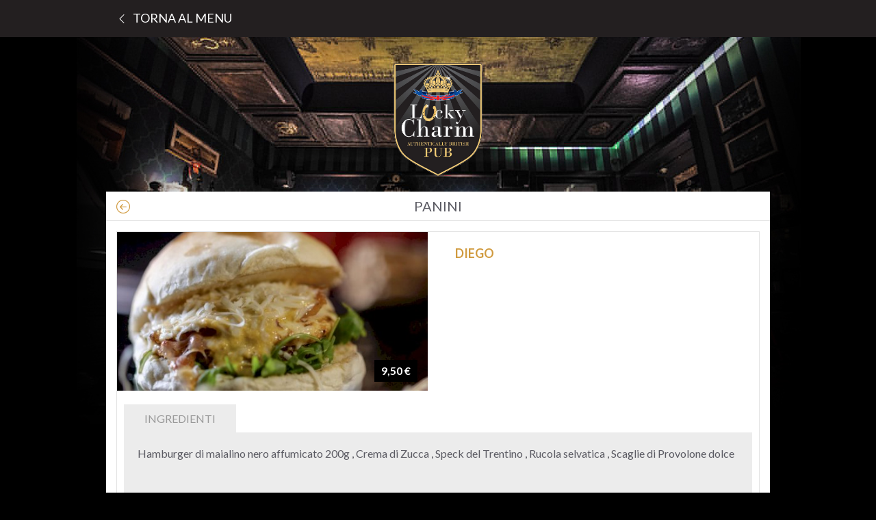

--- FILE ---
content_type: text/html; charset=UTF-8
request_url: https://luckycharm.kuokko.com/it/wmenu/1/categoria/3/prodotto/160
body_size: 9771
content:
<!DOCTYPE html>
<!--[if lt IE 7]>
<html class="no-js ie6 oldie" dir="ltr" lang="en-US"> <![endif]-->
<!--[if IE 7]>
<html class="no-js ie7 oldie" dir="ltr" lang="en-US"> <![endif]-->
<!--[if IE 8]>
<html class="no-js ie8 oldie" dir="ltr" lang="en-US"> <![endif]-->
<!--[if gt IE 8]><!-->
<html lang="it"><!--<![endif]-->
<head>
    <meta charset="utf-8">
    <meta http-equiv="X-UA-Compatible" content="IE=edge">
    <meta name="viewport" content="width=device-width, initial-scale=1, maximum-scale=1, user-scalable=no"/>
    <meta name="google-signin-client_id"
          content="83653973174-veh860eria8l7vt8ebdl7rg7k1bleh2o.apps.googleusercontent.com">
    <meta name="csrf-token" content="8pppgPXPJ8xmajs5xn1gNutdRVCQ61u0EFIUROXc">
    <title>Lucky Charm Pub</title>

    <!-- Styles -->
    <link rel="stylesheet" type="text/css" href="/css/be/kk0075/square.css?v=135">

    <link rel="stylesheet" type="text/css" href="/node_modules/bootstrap/dist/css/bootstrap.min.css">
    <link rel="stylesheet" type="text/css" href="/css/wmenu/site.css?v=135">
    <link rel="stylesheet" href="https://cdn.jsdelivr.net/npm/bootstrap-icons@1.8.1/font/bootstrap-icons.css">
    <link rel="stylesheet" type="text/css" href="/css/be/kk0075/site_custom.css?v=135">
    <link rel="stylesheet" type="text/css" href="/node_modules/animate.css/animate.min.css">
    <link rel="stylesheet" type="text/css" href="/node_modules/@fortawesome/fontawesome-free/css/all.min.css">
    <link rel="stylesheet" type="text/css" href="/node_modules/font-awesome/css/font-awesome.min.css">

    <link href='https://fonts.googleapis.com/css?family=Source+Sans+Pro:400,600,700' rel='stylesheet' type='text/css'>
    <link href='https://fonts.googleapis.com/css?family=Lato:300,400,700' rel='stylesheet' type='text/css'>

    <!-- Touch icon -->
    <link rel="apple-touch-icon-precomposed" sizes="144x144" href="/img/ico/apple-touch-icon-144-precomposed.png">
    <link rel="apple-touch-icon-precomposed" sizes="114x114" href="/img/ico/apple-touch-icon-114-precomposed.png">
    <link rel="apple-touch-icon-precomposed" sizes="72x72" href="/img/ico/apple-touch-icon-72-precomposed.png">
    <link rel="apple-touch-icon-precomposed" sizes="57x57" href="/img/ico/apple-touch-icon-57-precomposed.png">

    <!-- Scripts -->
    <script src="/node_modules/jquery/dist/jquery.min.js"></script>
    <script src="/node_modules/popper.js/dist/umd/popper.min.js"></script>
    <script src="/node_modules/bootstrap/dist/js/bootstrap.min.js"></script>
    <script src="/node_modules/moment/min/moment-with-locales.min.js?v=135"></script>

    <script src="/js/sito/functions.js"></script><!-- inizializzazione delle funzioni -->
    <script src="/node_modules/icheck/icheck.min.js"></script><!-- checkbox personalizzate -->
    <script src="/node_modules/jquery.appear/jquery.appear.js"></script>
    <script src="/node_modules/stickyfilljs/dist/stickyfill.min.js"></script>
    <script src="/js/app/jquery-alert.js?v=135"></script>
    <script src="/js/app/polyfills.js"></script>

    <script type="text/javascript">
        $(document).ready(function () {

            $('input:not(.no-icheck)').iCheck({
                checkboxClass: 'icheckbox_square',
                radioClass: 'iradio_square',
                increaseArea: '20%' // optional
            });


            $('a[data-toggle="tooltip"]').tooltip();
        });
        $.ajaxSetup({
            headers: {
                'X-CSRF-TOKEN': $('meta[name="csrf-token"]').attr('content')
            }
        });

        var codLingua = "it";
        var simboloMoneta = "€";

        //FORMAT PER JS
        /**
         * Number.prototype.format(n, x, s, c)
         *
         * @param integer n: length of decimal
         * @param integer x: length of whole part
         * @param mixed   s: sections delimiter
         * @param mixed   c: decimal delimiter
         */
        Number.prototype.format = function (n, x, s, c) {
            var re = '\\d(?=(\\d{' + (x || 3) + '})+' + (n > 0 ? '\\D' : '$') + ')',
                num = this.toFixed(Math.max(0, ~~n));

            return (c ? num.replace('.', c) : num).replace(new RegExp(re, 'g'), '$&' + (s || ','));
        };
    </script>
</head>

<body>
<div class="master">
    <nav class="navbar navbar-expand navbar-default fixed-top">
        <div class="container">
            <ul class="navbar-nav">
                <li class="nav-item">
                    <a href="https://luckycharm.kuokko.com/it/wmenu/1" data-toggle="tooltip" data-placement="bottom" class="nav-link">

                                                    <i class="bi bi-chevron-left"></i><span class="f4 text-uppercase text-white d-inline ml-2">torna al menu</span>
                                            </a>
                </li>
            </ul>
        </div>
    </nav>
    <section class="container-fluid">
        <div class="container text-center">
            <img src="/img/be/kk0075/logo.svg" class="img-fluid"
                 onerror="this.onerror=null; this.src='/img/be/kk0075/logo.png'">
        </div>
            <div class="container nopadding">
        <div class="wrapper">
            <div class="content">
                <div class="cat">
                    <div class="row">
                        <div class="col-2 text-left">
                            <a href="https://luckycharm.kuokko.com/it/wmenu/1/categoria/3"
                               class="prev"><i class="bi bi-arrow-left-circle color"></i></a>
                        </div>
                        <div class="col-8">Panini</div>
                    </div>
                </div>

                <div class="content-scheda">
                    <div class="scheda">
                        <div class="row">
                                                            <div class="col-md-6 text-right">
                                    <div class="foto"><img
                                                src="/media/kk0075/menu/0000000204.jpg"
                                                class="img-fluid"></div>
                                    <div class="prezzo">9,50 €</div>
                                </div>
                                <div class="col-md-6">
                                    <div class="dati">
                                        <p class="nome">Diego</p>
                                                                                                                    </div>
                                </div>
                            
                                                            <div class="col-12">
                                    <div class="dati">
                                        <!-- Nav tabs -->
                                        <ul class="nav nav-tabs" role="tablist">
                                            <li id="ingredienti_btn" name="ingredienti_btn" role="presentation"
                                                class="nav-item active">
                                                <a href="#ingredienti" aria-controls="profile" role="tab"
                                                   data-toggle="tab" class="nav-link">Ingredienti</a>
                                            </li>
                                                                                    </ul>

                                        <!-- Tab panes -->
                                        <div class="tab-content">
                                            <div role="tabpanel" class="tab-pane show active" id="ingredienti"
                                                 name="ingredienti">
                                                                                                                                                                                                                Hamburger di maialino nero affumicato 200g
                                                                                                                                                        ,                                                                                                             Crema di Zucca
                                                                                                                                                        ,                                                                                                             Speck del Trentino
                                                                                                                                                        ,                                                                                                             Rucola selvatica
                                                                                                                                                        ,                                                                                                             Scaglie di Provolone dolce
                                                                                                                                                </div>
                                            <div role="tabpanel" class="tab-pane" id="allergeni">
                                                Gli allergeni contenuti o che possono essere presenti:<br>
                                                <ul class="allergeni">
                                                                                                    </ul>
                                            </div>
                                        </div>

                                    </div>
                                </div>
                            
                            <div class="col-sm-12">
                                <div class="dati">
                                    <button class="btn btn-block text-left d-flex align-items-center" id="misura_modal_btn">
                                        <span>Misura:</span>&nbsp;<span class="misura_nome_label"></span>
                                        <span class="misura_prezzo_label"></span>
                                        <i class="bi bi-chevron-right ml-auto"></i>
                                    </button>
                                </div>
                            </div>

                                                            <div class="col-sm-12">
                                    <div class="dati">
                                        <button class="btn btn-block text-left d-flex align-items-center" id="variante_modal_btn">
                                            <span>
                                                                                                    Impasto
                                                :</span>&nbsp;<span class="variante_nome_label"
                                                                     data-nessuna="Nessuna"></span>
                                            <i class="bi bi-chevron-right ml-auto"></i>
                                        </button>
                                    </div>
                                </div>
                            
                            <div class="w-100 gusti-container">
                                <!-- scelte -->
                                <div class="col-sm-12 gusto-scelta">
                                    <div class="dati">
                                        <button class="btn btn-block text-left d-flex align-items-center">
                                            <span>Gusto</span>&nbsp;<span class="numero_gusto"></span>
                                            <i class="bi bi-chevron-right ml-auto"></i>
                                        </button>
                                    </div>
                                </div>
                                <!-- fine scelte -->

                                <!-- scelte modifica -->
                                <div class="col-sm-12 gusto-modifica">
                                    <div class="dati">
                                        <button class="btn btn-block text-left d-flex align-items-center">
                                            <i class="fa fa-close mr-3 btn-rimuovi-gusto"></i>
                                            <span>Gusto</span>&nbsp;<span class="numero_gusto"></span>:&nbsp;<span class="label_gusto"></span>
                                            <i class="bi bi-chevron-right ml-auto"></i>
                                        </button>
                                    </div>
                                </div>
                                <!-- fine scelte modifica-->
                            </div>

                                                            <div class="col-sm-12">
                                    <div class="dati">
                                        <button class="btn btn-block text-left d-flex align-items-center" id="aggiunte_modal_btn">
                                            <span><i class="loading_ingredienti fa fa-spinner fa-spin d-none"></i> aggiungi ingredienti</span>
                                            <i class="bi bi-plus-lg ml-auto"></i>
                                        </button>
                                        <ul class="ul-aggiunte-inserite aggiunte">
                                            <li class="li-aggiunte-inserite-model"><i
                                                        class="del_agg_btn fa fa-times"></i><span
                                                        class="li-aggiunte-inserite-descrizione"></span></li>
                                        </ul>
                                    </div>
                                </div>
                                                    </div>
                    </div>

                </div><!-- /.content-list -->

                <div class="totale bg-black white f5 text-center">
                    <span class="totale_ordine"></span>
                </div>
            </div>

        </div>
    </div>

    <div class="modal fade" id="misura_modal" tabindex="-1" role="dialog">
  <div class="modal-dialog" role="document">
    <div class="modal-content">
      <div class="modal-header">
        <h5 class="modal-title">Misura</h5>
        <button type="button" class="close" data-dismiss="modal" aria-label="Close"><span aria-hidden="true">&times;</span></button>
      </div>
      <div class="modal-body">
        Seleziona la misura che preferisci:<br /><br />
        <ul id="ul-misure">
          <li class="li-misura-model"><label><input type="radio" name="li_misura"/>&nbsp  <span class="li-misura-nome"></span></label></li>
        </ul>
      </div>
      <div class="modal-footer d-flex justify-content-between">
        <button type="button" class="btn btn-default" data-dismiss="modal">Annulla</button>
        <button id="misura_save" name="misura_save" type="button" class="btn btn-primary">Salva</button>
      </div>
    </div>
  </div>
</div>

<script type="text/javascript">
    var ModalMisuraController = new (function () {
        var $controller = this;

        var $modal = $("#misura_modal");

        var $ulMisure = $modal.find("#ul-misure");
        var $liMisura = $modal.find(".li-misura-model").detach();

        $controller.init = function (callback) {
            $("#misura_save").click(function(){
                var misuraCorrente = $ulMisure.find("input[name=li_misura]:checked").val();
                callback(misuraCorrente);
                $modal.modal("hide");
            });
        };

        $controller.setMisure = function(misure, simbolo_moneta){
            misure.forEach(function(misura){
                var $liClonata = $liMisura.clone();
                $liClonata.find(".li-misura-nome").html(misura.nome +" ("+misura.prezzo.format(2,3,"",",")+" "+simbolo_moneta+")");
                $liClonata.find("input").val(misura.id);
                $ulMisure.append($liClonata);
            });

            $modal.iCheck({
                checkboxClass: 'icheckbox_square',
                radioClass: 'iradio_square',
                increaseArea: '20%' // optional
            });
        };

        $controller.show = function(id_misura){
            $ulMisure.find("input[value="+id_misura+"]").iCheck("check");
            $modal.modal("show");
        };

    })();
</script>
    <div class="modal fade" id="variante_modal" tabindex="-1" role="dialog">
  <div class="modal-dialog" role="document">
    <div class="modal-content">
      <div class="modal-header">
        <h5 class="modal-title">
                      Variante                    </h5>
        <button type="button" class="close" data-dismiss="modal" aria-label="Close"><span aria-hidden="true">&times;</span></button>
      </div>
      <div class="modal-body">
        Seleziona la variante che preferisci:<br /><br />
        <ul id="ul-varianti">
          <li class="li-variante-model"><label><input type="radio" name="li_variante"/>&nbsp  <span class="li-variante-nome"></span></label></li>
        </ul>
      </div>
      <div class="modal-footer d-flex justify-content-between">
        <button type="button" class="btn btn-default" data-dismiss="modal">Annulla</button>
        <button id="variante_save" type="button" class="btn btn-primary">Salva</button>
      </div>
    </div>
  </div>
</div>

<script type="text/javascript">
    var ModalVarianteController = new (function () {
        var $controller = this;

        var $modal = $("#variante_modal");

        var $ulVarianti = $modal.find("#ul-varianti");
        var $liVariante = $modal.find(".li-variante-model").detach();

        $controller.init = function (callback) {
            $("#variante_save").click(function(){
                var varianteCorrente = $ulVarianti.find("input[name=li_variante]:checked").val();
                callback(varianteCorrente);
                $modal.modal("hide");
            });
        };

        $controller.setVarianti = function(varianti, simbolo_moneta, nessuna_abilitato){
            $ulVarianti.empty();
            //Standard
            if(nessuna_abilitato){
                var $liClonata = $liVariante.clone();
                $liClonata.find(".li-variante-nome").html("Nessuna");
                $liClonata.find("input").val(0);
                $ulVarianti.append($liClonata);
            }

            varianti.forEach(function(variante){
                var $liClonata = $liVariante.clone();
                $liClonata.find(".li-variante-nome").html(variante.nome +" ("+variante.prezzo.format(2,3,"",",")+" "+simbolo_moneta+")");
                $liClonata.find("input").val(variante.id);
                $ulVarianti.append($liClonata);
            });

            $modal.iCheck({
                checkboxClass: 'icheckbox_square',
                radioClass: 'iradio_square',
                increaseArea: '20%' // optional
            });
        };

        $controller.show = function(id_variante){
            $ulVarianti.find("input[value="+id_variante+"]").iCheck("check");
            $modal.modal("show");
        };

    })();
</script>
    <div class="modal fade" id="aggiunte_modal" tabindex="-1" role="dialog">
    <div class="modal-dialog" role="document">
        <div class="modal-content">
            <div class="modal-header">
                <h5 class="modal-title">Aggiunte</h5>
                <button type="button" class="close" data-dismiss="modal" aria-label="Close"><span aria-hidden="true">&times;</span>
                </button>
            </div>
            <div class="modal-body">
                Seleziona le aggiunte che preferisci:<br><br>
                <ul id="lista_aggiunte" style="max-height:310px; overflow-y:auto;"></ul>
            </div>
            <div class="modal-footer d-flex justify-content-between">
                <button type="button" class="btn btn-default" data-dismiss="modal">Annulla</button>
                <button id="modal_aggiunte_save_btn" type="button"
                        class="btn btn-primary">Salva</button>
            </div>
        </div>
    </div>
</div>

<script type="text/javascript">
    var ModalAggiunteController = new (function () {
        var $controller = this;

        var $modal = $("#aggiunte_modal");

        var $ulAggiunte = $modal.find("#lista_aggiunte");
        var _aggiunte_selezionate = [];

        $controller.init = function (callback) {
            $("#modal_aggiunte_save_btn").click(function () {
                callback(_aggiunte_selezionate);
                $modal.modal("hide");
            });
        };

        function getInfoAggiunte(processed_group) {
            let textToRender = "(";
            if (processed_group.max_aggiunte) {
                textToRender += "max " + processed_group.max_aggiunte + " scelte";

                if (processed_group.aggiunte_gratis) {
                    textToRender += " - ";
                }
            }

            if (processed_group.aggiunte_gratis) {
                textToRender += "prime " + processed_group.aggiunte_gratis + " aggiunte gratis";
            }
            textToRender += ")";

            if (textToRender.length === 2) return null;
            return textToRender;
        }

        function getPrezzoAggiunta(processed_group, aggiunta) {
            let gratis = false;
            if (processed_group.aggiunte_gratis) {
                let aggiunteDelGruppo = _aggiunte_selezionate.filter((current_add) => {
                    return current_add.id_gruppo_aggiunte === processed_group.id;
                });

                let countAggiunteGratis = aggiunteDelGruppo.filter((current_add) => {
                    return !current_add.variazione_prezzo;
                }).length;

                if (countAggiunteGratis < processed_group.aggiunte_gratis && aggiunteDelGruppo.length > countAggiunteGratis) {
                    _aggiunte_selezionate.find((current_add) => {
                        return current_add.variazione_prezzo;
                    }).variazione_prezzo = 0;
                }

                if (aggiunteDelGruppo.length < processed_group.aggiunte_gratis) {
                    gratis = true;
                }
            }

            let giaNelCarrello = _aggiunte_selezionate.find((current_add) => {
                return current_add.id_gruppo_aggiunte === processed_group.id && current_add.id === aggiunta.id;
            });
            if (giaNelCarrello) {
                return giaNelCarrello.variazione_prezzo;
            }

            return (gratis ? 0 : aggiunta.variazione_prezzo);
        }

        function updatePrezziAggiunte() {
            $ulAggiunte.find("input").trigger("doWhatYouNeed");
        }

        $controller.setAggiunte = function (gruppi, simbolo_moneta) {
            $ulAggiunte.empty();

            gruppi.forEach(function (gruppo) {
                $ulAggiunte.append("<li><b class=\"text-uppercase\">" + gruppo.alias + "</b></li>");
                let infoAggiunte = getInfoAggiunte(gruppo);
                if (infoAggiunte) {
                    $ulAggiunte.append("<li class=\"mb-1\"><b>" + infoAggiunte + "</b></li>");
                }

                gruppo.processed_adds.forEach(function (add) {
                    var $li = $("<li>" +
                        "<label>" +
                        "<input class=\"li_aggiunta input-aggiunta no-icheck\" value=\"" + add.id + "\" type=\"checkbox\"/>" +
                        "&nbsp " + add.alias + " (<span class='prezzo-aggiunta'>" + getPrezzoAggiunta(gruppo, add).format(2, 3, "", ",") + "</span> " + simbolo_moneta + ")" +
                        "</label>" +
                        "</li>");

                    $li.find("input").on("doWhatYouNeed", function () {
                        $li.find(".prezzo-aggiunta").html(getPrezzoAggiunta(gruppo, add).format(2, 3, "", ","));

                        if (gruppo.max_aggiunte) {
                            let aggiunteDelGruppoLength = _aggiunte_selezionate.filter((current_add) => {
                                return current_add.id_gruppo_aggiunte === gruppo.id;
                            }).length;
                            if (aggiunteDelGruppoLength >= gruppo.max_aggiunte) {
                                if ($(this).is(":checked")) {
                                    $(this).iCheck("enable");
                                } else {
                                    $(this).iCheck("disable");
                                }
                            } else {
                                $(this).iCheck("enable");
                            }
                        }
                    });

                    $li.find("input").on("ifChecked", function () {
                        _aggiunte_selezionate.push(Object.assign({}, add, {
                            variazione_prezzo: getPrezzoAggiunta(gruppo, add)
                        }));

                        updatePrezziAggiunte();
                    });

                    $li.find("input").on("ifUnchecked", function () {
                        var indexAggiunta = _aggiunte_selezionate.findIndex(function (item) {
                            return item.id === add.id;
                        });

                        if (indexAggiunta !== -1) {
                            _aggiunte_selezionate.splice(indexAggiunta, 1);
                        }

                        updatePrezziAggiunte();
                    });

                    $ulAggiunte.append($li);
                });
            });

            $modal.iCheck({
                checkboxClass: 'icheckbox_square',
                radioClass: 'iradio_square',
                increaseArea: '20%' // optional
            });

        };

        $controller.resetAggiunte = function(){
            _aggiunte_selezionate = [];
        };

        $controller.show = function (aggiunte_selezionate) {
            $ulAggiunte.find("input").each(function () {
                var idAggiunta = Number($(this).val());
                if (aggiunte_selezionate.find(function (obj_aggiunta) {
                    return obj_aggiunta.id === idAggiunta;
                })) {
                    $(this).iCheck("check");
                } else {
                    $(this).iCheck("uncheck");
                }
            });

            _aggiunte_selezionate = aggiunte_selezionate;

            $modal.modal("show");
        };

    })();
</script>
    <!-- leggenda ? wtf? -->
<div class="modal fade" id="leggenda" tabindex="-1" role="dialog">
  <div class="modal-dialog" role="document">
    <div class="modal-content">
      <div class="modal-header">
        <h5 class="modal-title">Leggenda informazioni</h5>
        <button type="button" class="close" data-dismiss="modal" aria-label="Close"><span aria-hidden="true">&times;</span></button>
      </div>
      <div class="modal-body">
        <div class="row legenda">
                    </div>
      </div>
      <div class="modal-footer">
        <button type="button" class="btn btn-primary" data-dismiss="modal">chiudi</button>
      </div>
    </div>
  </div>
</div>    <div class="modal fade" id="dettagli-allergeni" tabindex="-1" role="dialog">
    <div class="modal-dialog" role="document">
        <div class="modal-content">
            <div class="modal-header">
                <h5 class="modal-title">Dettagli sugli allergeni</h5>
                <button type="button" class="close" data-dismiss="modal" aria-label="Close"><span aria-hidden="true">&times;</span>
                </button>
            </div>
            <div class="modal-body">
                <b>be.ordine.allergeni_contenuti_label:</b><br><br>
                                <hr>
                <br>
                <p class="text-justify">Queste informazioni si riferiscono ai 14 principali allergeni identificati dalla
        normativa in vigore (ad eccezione di ingredienti esclusi dalla normativa). Sono stati compilati sulla base dei
        dati forniti dai nostri fornitori in merito alla composizione dei loro prodotti per gli ingredienti
        volontariamente incorporati. Tuttavia, non si può del tutto escludere la presenza accidentale di altri
        ingredienti allergenici che potrebbero essere intervenuti nella produzione di questi prodotti alimentari dai
        nostri fornitori o in seguito al loro uso in ristorante. <br>
        La composizione dei prodotti può essere soggetta a modifiche. Faremo del nostro meglio per aggiornare questa
        sezione, specialmente quando veniamo informati del cambiamento della composizione di uno di questi. Vi invitiamo
        a visitare questa sezione regolarmente e di presentare i vari elementi di questa sezione al vostro medico o
        allergologo in modo che possa consigliarvi nella scelta del cibo.</p>
            </div>
            <div class="modal-footer">
                <button type="button" class="btn btn-primary" data-dismiss="modal">grazie, ho capito</button>
            </div>
        </div>
    </div>
</div>    <div class="modal fade" id="scelte_modal" tabindex="-1" role="dialog">
    <div class="modal-dialog" role="document">
        <div class="modal-content">
            <div class="modal-header">
                <h5 class="modal-title">Gusti</h5>
                <button type="button" class="close" data-dismiss="modal" aria-label="Close"><span aria-hidden="true">&times;</span>
                </button>
            </div>
            <div class="modal-body">

                <div class="w-100 modal-scelte-libere-container">
                    <div class="modal-scelte-titoletto mt-3 mb-2"><b><span class="s-titoletto text-uppercase">Gusti gelato</span>:</b><br></div>
                    <div class="d-flex justify-content-between modal-scelte-scelta">
                        <div class="nome-scelte"><b class="scelta-nome">Amarena</b><br>
                            <span class="scelta-prezzo"></span>
                        </div>
                        <div class="quantita-scelte">
                            <a href="javascript:void(0)">
                                <button class="btn btn-circle quantita-meno"><i class="fa fa-minus"></i></button>
                            </a>
                            <span class="quantita_ordine"></span>
                            <a href="javascript:void(0)">
                                <button class="btn btn-circle quantita-piu"><i class="fa fa-plus"></i></button>
                            </a>
                        </div>
                    </div>
                </div>

            </div>
            <div class="modal-footer d-flex justify-content-between">
                <button type="button" class="btn btn-default" data-dismiss="modal">Annulla</button>
                <button id="modal_scelte_libere_save_btn" type="button"
                        class="btn btn-primary">Salva</button>
            </div>
        </div>
    </div>
</div>

<script type="text/javascript">
    var ModalScelteLibereController = new (function () {
        var $controller = this;

        var $modal = $("#scelte_modal");

        var $container = $modal.find(".modal-scelte-libere-container");
        var $titolettoModel = $container.find(".modal-scelte-titoletto").detach();
        var $sceltaModel = $container.find(".modal-scelte-scelta").detach();

        var actual_ids_scelte_libere = [];

        //Temp
        var _max_picks;
        var _max_picks_default;
        var _max_tastes;
        var _old_tastes;

        $controller.init = function (callback) {
            $("#modal_scelte_libere_save_btn").click(function () {
                callback(actual_ids_scelte_libere);
                $modal.modal("hide");
            });
        };

        $controller.setScelteLibere = function (gruppi, simbolo_moneta) {
            $container.empty();

            gruppi.forEach(function(gruppo){
                var titoletto = $titolettoModel.clone();
                titoletto.find(".s-titoletto").html(gruppo.alias);
                $container.append(titoletto);

                gruppo.processed_scelte_libere.forEach(function(scelta_libera){
                    var scelta_libera_clonata = $sceltaModel.clone();
                    scelta_libera_clonata.attr("data-id", scelta_libera.id);
                    scelta_libera_clonata.find(".scelta-nome").html(scelta_libera.alias);
                    scelta_libera_clonata.find(".scelta-prezzo").html(scelta_libera.variazione_prezzo.format(2,3,"",",")+" "+simbolo_moneta);
                    scelta_libera_clonata.find(".quantita_ordine").html("0");
                    scelta_libera_clonata.find(".quantita-piu").click(function(){
                        actual_ids_scelte_libere.push(scelta_libera.id);
                        scelta_libera_clonata.find(".quantita_ordine").html(actual_ids_scelte_libere.filter((id) => id === scelta_libera.id).length);
                        $controller.recalculate();
                    });
                    scelta_libera_clonata.find(".quantita-meno").click(function(){
                        var primoIndex = actual_ids_scelte_libere.indexOf(scelta_libera.id);
                        if(primoIndex !== -1){
                            actual_ids_scelte_libere.splice(primoIndex, 1);
                            scelta_libera_clonata.find(".quantita_ordine").html(actual_ids_scelte_libere.filter((id) => id === scelta_libera.id).length);
                            $controller.recalculate();
                        }
                    });

                    $container.append(scelta_libera_clonata);
                });
            });
        };

        $controller.show = function (max_picks, max_picks_default, max_tastes, old_tastes) {
            actual_ids_scelte_libere = [];
            $container.find(".quantita_ordine").html("0");

            _max_picks = max_picks;
            _max_picks_default = max_picks_default;
            _max_tastes = max_tastes;
            _old_tastes = old_tastes;

            $controller.recalculate();
            $modal.modal("show");
        };

        $controller.recalculate = function(){
            if(actual_ids_scelte_libere.length ===_max_picks){
                $container.find(".modal-scelte-scelta").find(".quantita-piu").attr("disabled", true);
            }else{
                $container.find(".modal-scelte-scelta").find(".quantita-piu").attr("disabled", false);

                //Lock tastes
                if(_max_tastes && (Array.from(new Set(actual_ids_scelte_libere.concat(_old_tastes))).length === _max_tastes)){
                    $container.find(".modal-scelte-scelta").each(function(indexScelta, itemScelta){
                        var id = $(itemScelta).data("id");
                        if(!actual_ids_scelte_libere.includes(parseInt(id)) && !_old_tastes.includes(parseInt(id))){
                            $(itemScelta).find(".quantita-piu").attr("disabled", true);
                        }
                    });
                }
            }
        }
    })();
</script>
    <div class="modal fade" id="scelte-modifica_modal" tabindex="-1" role="dialog">
    <div class="modal-dialog" role="document">
        <div class="modal-content">
            <div class="modal-header">
                <h5 class="modal-title">Gusti</h5>
                <button type="button" class="close" data-dismiss="modal" aria-label="Close"><span aria-hidden="true">&times;</span>
                </button>
            </div>
            <div class="modal-body">
                <div class="w-100 modal-scelte-libere-container">
                    <div class="modal-scelte-titoletto mt-3 mb-2"><b><span class="s-titoletto text-uppercase">Gusti gelato</span>:</b><br>
                    </div>
                    <div class="d-flex justify-content-between modal-scelte-scelta">
                        <div><b class="scelta-nome">Amarena</b></div>
                        <div class="scelta-prezzo">10,00 €</div>
                    </div>
                </div>
            </div>
            <div class="modal-footer d-flex justify-content-between">
                <button type="button" class="btn btn-default" data-dismiss="modal">Annulla</button>
            </div>
        </div>
    </div>
</div>

<script type="text/javascript">
    var ModalScelteLibereModificaController = new (function () {
        var $controller = this;

        var $modal = $("#scelte-modifica_modal");

        var $container = $modal.find(".modal-scelte-libere-container");
        var $titolettoModel = $container.find(".modal-scelte-titoletto").detach();
        var $sceltaModel = $container.find(".modal-scelte-scelta").detach();

        var callbackSave;

        $controller.setScelteLibere = function (gruppi, simbolo_moneta) {
            $container.empty();

            gruppi.forEach(function (gruppo) {
                var titoletto = $titolettoModel.clone();
                titoletto.find(".s-titoletto").html(gruppo.alias);
                $container.append(titoletto);

                gruppo.processed_scelte_libere.forEach(function (scelta_libera) {
                    var scelta_libera_clonata = $sceltaModel.clone();
                    scelta_libera_clonata.attr("data-id", scelta_libera.id);
                    scelta_libera_clonata.find(".scelta-nome").html(scelta_libera.alias);
                    scelta_libera_clonata.find(".scelta-prezzo").html(scelta_libera.variazione_prezzo.format(2, 3, "", ",") + " " + simbolo_moneta);
                    scelta_libera_clonata.click(function () {
                        callbackSave(scelta_libera.id);
                        $modal.modal("hide");
                    });

                    $container.append(scelta_libera_clonata);
                });
            });
        };

        $controller.show = function (max_tastes, old_tastes, replaceable_id, callback_save) {
            callbackSave = callback_save;

            //Lock tastes
            if (
                max_tastes &&
                Array.from(new Set(old_tastes)).length === max_tastes &&
                (old_tastes.filter((old_taste) => old_taste === replaceable_id).length > 1)
            ) {
                $container.find(".modal-scelte-scelta").each(function (indexScelta, itemScelta) {
                    var id = $(itemScelta).data("id");
                    if (!old_tastes.includes(parseInt(id))) {
                        $(itemScelta).removeClass("d-flex").addClass("d-none");
                    }
                });
            } else {
                $container.find(".modal-scelte-scelta").removeClass("d-none").addClass("d-flex");
            }

            $modal.modal("show");
        };
    })();
</script>
    <script src="/js/app/wmenu/prodotti-controller.js?=135"></script>
    <script type="text/javascript">
        ProdottiController.init({"id":160,"mask_locali_esclusi":0,"created_at":"2021-12-13 09:08:03","updated_at":"2023-12-05 20:26:38","deleted_at":null,"f_disponibile":1,"id_tipologia_prodotto":2,"f_delivery":1,"f_aggiunta":1,"f_sconto":1,"ordine":0,"prezzo":9.5,"foto":"[{\"codice\":\"JL6nOZ8BbQspvg4Vk6W0\",\"testo\":null}]","min_scelte_libere":null,"max_scelte_libere":null,"max_gusti_scelte_libere":null,"min_prod_selezionabili":null,"max_prod_selezionabili":null,"f_preselezione":0,"id_menu":null,"codice_gestionale":null,"tipologia_prodotto":{"id":2,"created_at":"2020-05-25 12:02:19","updated_at":"2023-10-26 10:35:31","deleted_at":null,"f_attivo":1,"f_misure":1,"f_varianti":1,"f_variante_obbligatoria":0,"f_aggiunte":1,"f_scelte_libere":0,"f_prodotti_composti":0,"prodotti_composti_tipo_prezzo":null,"traduzione_ll":{"id":2,"created_at":"2020-05-25 12:02:19","updated_at":"2020-06-16 11:26:51","deleted_at":null,"id_tipologia_prodotti":2,"nome":"Panino personalizzato","variante_label":"Impasto","variante_nome":null,"cod_lingua":"it"},"traduzione_be":null},"prezzi":[{"id":348,"created_at":"2023-10-26 11:29:27","updated_at":"2023-12-05 20:26:38","deleted_at":null,"id_prodotto":160,"id_variante_tipologia_prodotto":null,"id_misura_tipologia_prodotto":2,"prezzo":9.5,"prezzo_kmenu":null,"f_attivo":1},{"id":349,"created_at":"2023-10-26 11:29:27","updated_at":"2023-12-05 20:26:38","deleted_at":null,"id_prodotto":160,"id_variante_tipologia_prodotto":4,"id_misura_tipologia_prodotto":2,"prezzo":10,"prezzo_kmenu":null,"f_attivo":1},{"id":350,"created_at":"2023-10-26 11:29:27","updated_at":"2023-12-05 20:26:38","deleted_at":null,"id_prodotto":160,"id_variante_tipologia_prodotto":5,"id_misura_tipologia_prodotto":2,"prezzo":10.5,"prezzo_kmenu":null,"f_attivo":1}],"ingredienti":[{"id":963,"created_at":"2021-12-13 09:05:37","updated_at":"2021-12-13 09:05:37","deleted_at":null,"f_disponibile":1,"id_gruppo_aggiunte":144,"mask_locali_esclusi":0,"codice_gestionale":null,"codice_gestionale_secondario":null,"laravel_through_key":160,"allergeni":[],"traduzione_ll":{"id":3930,"created_at":"2021-12-13 09:05:37","updated_at":"2021-12-13 09:05:37","deleted_at":null,"id_ingrediente":963,"nome":"Hamburger di maialino nero affumicato 200g","alias":"Hamburger di maialino nero affumicato 200g","cod_lingua":"it"}},{"id":964,"created_at":"2021-12-13 09:06:30","updated_at":"2021-12-13 09:06:30","deleted_at":null,"f_disponibile":1,"id_gruppo_aggiunte":133,"mask_locali_esclusi":0,"codice_gestionale":null,"codice_gestionale_secondario":null,"laravel_through_key":160,"allergeni":[],"traduzione_ll":{"id":3931,"created_at":"2021-12-13 09:06:30","updated_at":"2021-12-13 09:06:30","deleted_at":null,"id_ingrediente":964,"nome":"Crema di Zucca","alias":"Crema di Zucca","cod_lingua":"it"}},{"id":283,"created_at":"2017-12-15 08:00:21","updated_at":"2020-05-25 14:29:49","deleted_at":null,"f_disponibile":1,"id_gruppo_aggiunte":150,"mask_locali_esclusi":0,"codice_gestionale":null,"codice_gestionale_secondario":null,"laravel_through_key":160,"allergeni":[],"traduzione_ll":{"id":1189,"created_at":"2017-12-15 08:00:21","updated_at":"2020-05-25 12:09:09","deleted_at":null,"id_ingrediente":283,"nome":"Speck del Trentino","alias":"Speck del Trentino","cod_lingua":"it"}},{"id":412,"created_at":"2017-12-15 08:48:21","updated_at":"2020-05-25 14:31:10","deleted_at":null,"f_disponibile":1,"id_gruppo_aggiunte":151,"mask_locali_esclusi":0,"codice_gestionale":null,"codice_gestionale_secondario":null,"laravel_through_key":160,"allergeni":[],"traduzione_ll":{"id":1802,"created_at":"2017-12-15 08:48:21","updated_at":"2020-05-25 14:58:28","deleted_at":null,"id_ingrediente":412,"nome":"Rucola selvatica","alias":"Rucola selvatica","cod_lingua":"it"}},{"id":944,"created_at":"2020-08-17 10:48:04","updated_at":"2020-08-17 10:48:04","deleted_at":null,"f_disponibile":1,"id_gruppo_aggiunte":148,"mask_locali_esclusi":0,"codice_gestionale":null,"codice_gestionale_secondario":null,"laravel_through_key":160,"allergeni":[],"traduzione_ll":{"id":3911,"created_at":"2020-08-17 10:48:04","updated_at":"2021-05-15 15:32:47","deleted_at":null,"id_ingrediente":944,"nome":"Scaglie di Provolone dolce","alias":"Scaglie di Provolone dolce","cod_lingua":"it"}}],"traduzione_ll":{"id":160,"created_at":"2021-12-13 09:08:03","updated_at":"2021-12-13 09:08:03","deleted_at":null,"id_prodotto":160,"nome":"Diego","alias":"Diego","descrizione":"","cod_lingua":"it"},"misure":[{"id":2,"created_at":"2020-05-25 12:02:19","updated_at":"2020-05-25 12:02:19","deleted_at":null,"id_tipologia_prodotto":2,"variazione_prezzo":0,"codice_gestionale":null,"traduzione_ll":{"id":2,"created_at":"2020-05-25 12:02:19","updated_at":"2020-05-25 12:02:19","deleted_at":null,"id_misura_tipologia_prodotto":2,"nome":"Standard","cod_lingua":"it"}}],"varianti":[{"id":4,"created_at":"2020-06-16 11:26:51","updated_at":"2023-10-26 10:35:31","deleted_at":null,"id_tipologia_prodotti":2,"variazione_prezzo":0.5,"codice_gestionale":null,"traduzione_ll":{"id":4,"created_at":"2020-06-16 11:26:51","updated_at":"2023-10-26 10:35:31","deleted_at":null,"id_variante_tipologia_prodotto":4,"nome":"pan pizza","cod_lingua":"it"}},{"id":5,"created_at":"2020-06-16 11:26:51","updated_at":"2023-10-26 10:27:16","deleted_at":null,"id_tipologia_prodotti":2,"variazione_prezzo":1,"codice_gestionale":null,"traduzione_ll":{"id":5,"created_at":"2020-06-16 11:26:51","updated_at":"2020-06-16 11:26:51","deleted_at":null,"id_variante_tipologia_prodotto":5,"nome":"Senza Glutine","cod_lingua":"it"}}],"caratteristiche":[],"prodotto_caratteristiche":[]},{"ingredienti":[{"id":79,"f_disponibile":1,"id_gruppo_aggiunte":151,"misure_prezzi_override":[],"nome":"Zucchine grigliate","alias":"Zucchine grigliate","descrizione":null,"allergeni":[]},{"id":81,"f_disponibile":1,"id_gruppo_aggiunte":151,"misure_prezzi_override":[],"nome":"Zucchine alla Scapece","alias":"Zucchine alla Scapece","descrizione":null,"allergeni":[]},{"id":119,"f_disponibile":1,"id_gruppo_aggiunte":150,"misure_prezzi_override":[{"id":30,"created_at":"2020-05-25 12:09:48","updated_at":"2020-05-25 12:09:48","deleted_at":null,"id_ingrediente":119,"id_misura_tipologia_prodotto":2,"prezzo":1.5}],"nome":"Wurstel","alias":"Wurstel","descrizione":null,"allergeni":[]},{"id":283,"f_disponibile":1,"id_gruppo_aggiunte":150,"misure_prezzi_override":[{"id":24,"created_at":"2020-05-25 12:09:09","updated_at":"2020-05-25 12:09:09","deleted_at":null,"id_ingrediente":283,"id_misura_tipologia_prodotto":2,"prezzo":2}],"nome":"Speck del Trentino","alias":"Speck del Trentino","descrizione":null,"allergeni":[]},{"id":412,"f_disponibile":1,"id_gruppo_aggiunte":151,"misure_prezzi_override":[],"nome":"Rucola selvatica","alias":"Rucola selvatica","descrizione":null,"allergeni":[]},{"id":414,"f_disponibile":1,"id_gruppo_aggiunte":151,"misure_prezzi_override":[],"nome":"Cipolla di Tropea Caramellata","alias":"Cipolla di Tropea Caramellata","descrizione":null,"allergeni":[]},{"id":527,"f_disponibile":1,"id_gruppo_aggiunte":150,"misure_prezzi_override":[{"id":26,"created_at":"2020-05-25 12:09:21","updated_at":"2020-05-25 12:09:21","deleted_at":null,"id_ingrediente":527,"id_misura_tipologia_prodotto":2,"prezzo":1}],"nome":"Prosciutto cotto","alias":"Prosciutto cotto","descrizione":null,"allergeni":[]},{"id":584,"f_disponibile":1,"id_gruppo_aggiunte":151,"misure_prezzi_override":[],"nome":"Pomodoro Tondo","alias":"Pomodoro Tondo","descrizione":null,"allergeni":[]},{"id":661,"f_disponibile":1,"id_gruppo_aggiunte":151,"misure_prezzi_override":[],"nome":"Patate fritte","alias":"Patate fritte","descrizione":null,"allergeni":[]},{"id":666,"f_disponibile":1,"id_gruppo_aggiunte":151,"misure_prezzi_override":[],"nome":"Patate al forno","alias":"Patate al forno","descrizione":null,"allergeni":[]},{"id":672,"f_disponibile":1,"id_gruppo_aggiunte":151,"misure_prezzi_override":[],"nome":"Funghi trifolati","alias":"Funghi trifolati","descrizione":null,"allergeni":[]},{"id":704,"f_disponibile":1,"id_gruppo_aggiunte":150,"misure_prezzi_override":[{"id":22,"created_at":"2020-05-25 12:08:53","updated_at":"2020-05-25 12:08:53","deleted_at":null,"id_ingrediente":704,"id_misura_tipologia_prodotto":2,"prezzo":2}],"nome":"Pancetta paesana","alias":"Pancetta paesana","descrizione":null,"allergeni":[]},{"id":734,"f_disponibile":1,"id_gruppo_aggiunte":151,"misure_prezzi_override":[],"nome":"Insalata","alias":"Insalata","descrizione":null,"allergeni":[]},{"id":826,"f_disponibile":1,"id_gruppo_aggiunte":151,"misure_prezzi_override":[],"nome":"Melanzane a funghetto","alias":"Melanzane a funghetto","descrizione":null,"allergeni":[]},{"id":828,"f_disponibile":1,"id_gruppo_aggiunte":151,"misure_prezzi_override":[],"nome":"Melanzane grigliate","alias":"Melanzane grigliate","descrizione":null,"allergeni":[]},{"id":856,"f_disponibile":1,"id_gruppo_aggiunte":150,"misure_prezzi_override":[{"id":2,"created_at":"2020-05-25 12:06:42","updated_at":"2020-05-25 12:06:42","deleted_at":null,"id_ingrediente":856,"id_misura_tipologia_prodotto":2,"prezzo":3}],"nome":"Hamburger di Scottona I.G.P. 200 gr","alias":"Hamburger di Scottona I.G.P. 200 gr","descrizione":null,"allergeni":[]},{"id":857,"f_disponibile":1,"id_gruppo_aggiunte":150,"misure_prezzi_override":[{"id":6,"created_at":"2020-05-25 12:07:10","updated_at":"2020-05-25 12:07:10","deleted_at":null,"id_ingrediente":857,"id_misura_tipologia_prodotto":2,"prezzo":2.5}],"nome":"Hamburger di Maiale Nazionale 200 gr","alias":"Hamburger di Maiale Nazionale 200 gr","descrizione":null,"allergeni":[]},{"id":858,"f_disponibile":1,"id_gruppo_aggiunte":150,"misure_prezzi_override":[{"id":4,"created_at":"2020-05-25 12:06:55","updated_at":"2020-05-25 12:08:16","deleted_at":null,"id_ingrediente":858,"id_misura_tipologia_prodotto":2,"prezzo":2}],"nome":"Salsiccia di Maiale","alias":"Salsiccia di Maiale","descrizione":null,"allergeni":[]},{"id":859,"f_disponibile":1,"id_gruppo_aggiunte":150,"misure_prezzi_override":[{"id":8,"created_at":"2020-05-25 12:07:17","updated_at":"2022-03-19 17:35:32","deleted_at":null,"id_ingrediente":859,"id_misura_tipologia_prodotto":2,"prezzo":2.5}],"nome":"Petto di pollo grigliato","alias":"Petto di pollo grigliato","descrizione":null,"allergeni":[]},{"id":860,"f_disponibile":1,"id_gruppo_aggiunte":150,"misure_prezzi_override":[{"id":10,"created_at":"2020-05-25 12:07:24","updated_at":"2020-05-25 12:07:24","deleted_at":null,"id_ingrediente":860,"id_misura_tipologia_prodotto":2,"prezzo":2}],"nome":"Cotoletta di pollo","alias":"Cotoletta di pollo","descrizione":null,"allergeni":[]},{"id":861,"f_disponibile":1,"id_gruppo_aggiunte":150,"misure_prezzi_override":[{"id":12,"created_at":"2020-05-25 12:07:31","updated_at":"2022-03-12 17:30:00","deleted_at":null,"id_ingrediente":861,"id_misura_tipologia_prodotto":2,"prezzo":2.5}],"nome":"Porchetta di Ariccia","alias":"Porchetta di Ariccia","descrizione":null,"allergeni":[]},{"id":862,"f_disponibile":1,"id_gruppo_aggiunte":150,"misure_prezzi_override":[{"id":14,"created_at":"2020-05-25 12:07:38","updated_at":"2021-12-17 20:17:22","deleted_at":null,"id_ingrediente":862,"id_misura_tipologia_prodotto":2,"prezzo":2.5}],"nome":"Kebab","alias":"Kebab","descrizione":null,"allergeni":[]},{"id":863,"f_disponibile":1,"id_gruppo_aggiunte":150,"misure_prezzi_override":[{"id":16,"created_at":"2020-05-25 12:07:50","updated_at":"2020-05-25 12:07:50","deleted_at":null,"id_ingrediente":863,"id_misura_tipologia_prodotto":2,"prezzo":2}],"nome":"Prosciutto Crudo di Parma","alias":"Prosciutto Crudo di Parma","descrizione":null,"allergeni":[]},{"id":864,"f_disponibile":1,"id_gruppo_aggiunte":150,"misure_prezzi_override":[{"id":18,"created_at":"2020-05-25 12:07:57","updated_at":"2020-05-25 12:07:57","deleted_at":null,"id_ingrediente":864,"id_misura_tipologia_prodotto":2,"prezzo":2}],"nome":"Mortadella I.G.P. Bolognese","alias":"Mortadella I.G.P. Bolognese","descrizione":null,"allergeni":[]},{"id":865,"f_disponibile":1,"id_gruppo_aggiunte":150,"misure_prezzi_override":[{"id":28,"created_at":"2020-05-25 12:09:39","updated_at":"2020-05-25 12:09:39","deleted_at":null,"id_ingrediente":865,"id_misura_tipologia_prodotto":2,"prezzo":1.5}],"nome":"Bacon","alias":"Bacon","descrizione":null,"allergeni":[]},{"id":866,"f_disponibile":1,"id_gruppo_aggiunte":151,"misure_prezzi_override":[{"id":32,"created_at":"2020-05-25 12:10:13","updated_at":"2020-05-25 12:10:13","deleted_at":null,"id_ingrediente":866,"id_misura_tipologia_prodotto":2,"prezzo":1}],"nome":"Crauti","alias":"Crauti","descrizione":null,"allergeni":[]},{"id":867,"f_disponibile":1,"id_gruppo_aggiunte":151,"misure_prezzi_override":[{"id":52,"created_at":"2022-03-12 17:30:54","updated_at":"2022-03-19 17:35:52","deleted_at":null,"id_ingrediente":867,"id_misura_tipologia_prodotto":2,"prezzo":1.5}],"nome":"Parmigiana di melanzane rossa","alias":"Parmigiana di melanzane rossa","descrizione":null,"allergeni":[]},{"id":868,"f_disponibile":1,"id_gruppo_aggiunte":151,"misure_prezzi_override":[{"id":53,"created_at":"2022-03-12 17:31:13","updated_at":"2022-03-19 17:36:07","deleted_at":null,"id_ingrediente":868,"id_misura_tipologia_prodotto":2,"prezzo":1.5}],"nome":"Parmigiana di melanzane bianca","alias":"Parmigiana di melanzane bianca","descrizione":null,"allergeni":[]},{"id":870,"f_disponibile":1,"id_gruppo_aggiunte":149,"misure_prezzi_override":[],"nome":"Provola di Agerola","alias":"Provola di Agerola","descrizione":null,"allergeni":[]},{"id":876,"f_disponibile":1,"id_gruppo_aggiunte":149,"misure_prezzi_override":[],"nome":"Cheddar","alias":"Cheddar","descrizione":null,"allergeni":[]},{"id":877,"f_disponibile":1,"id_gruppo_aggiunte":149,"misure_prezzi_override":[],"nome":"Fiordilatte di Agerola","alias":"Fiordilatte di Agerola","descrizione":null,"allergeni":[{"id":7,"icona":"latte","nome":"Latte e prodotti a base di latte (incluso lattosio)"}]},{"id":931,"f_disponibile":1,"id_gruppo_aggiunte":149,"misure_prezzi_override":[],"nome":"Emmenthal","alias":"Emmenthal","descrizione":null,"allergeni":[]},{"id":938,"f_disponibile":1,"id_gruppo_aggiunte":149,"misure_prezzi_override":[],"nome":"Formaggio fuso fresco","alias":"Formaggio fuso fresco","descrizione":null,"allergeni":[]},{"id":951,"f_disponibile":1,"id_gruppo_aggiunte":149,"misure_prezzi_override":[],"nome":"Ciuffi di ricotta","alias":"Ciuffi di ricotta ","descrizione":null,"allergeni":[]},{"id":958,"f_disponibile":1,"id_gruppo_aggiunte":149,"misure_prezzi_override":[{"id":55,"created_at":"2023-10-26 10:37:28","updated_at":"2023-10-26 10:37:28","deleted_at":null,"id_ingrediente":958,"id_misura_tipologia_prodotto":2,"prezzo":0.5}],"nome":"Doppio Cheddar","alias":"Doppio Cheddar","descrizione":null,"allergeni":[]}],"misure_gruppi":[{"id_gruppo_aggiunte":151,"id_misura_tipologia_prodotto":2,"variazione_prezzo":0.5,"max_aggiunte":null,"aggiunte_gratis":null},{"id_gruppo_aggiunte":150,"id_misura_tipologia_prodotto":2,"variazione_prezzo":0,"max_aggiunte":null,"aggiunte_gratis":null},{"id_gruppo_aggiunte":149,"id_misura_tipologia_prodotto":2,"variazione_prezzo":0,"max_aggiunte":1,"aggiunte_gratis":null}],"gruppi":[{"id":149,"alias":"Formaggi","nome":"Formaggi"},{"id":150,"alias":"Ingredienti - Panino personalizzato","nome":"Ingredienti - Panino personalizzato"},{"id":151,"alias":"Contorni - Panino personalizzato","nome":"Contorni - Panino personalizzato"}]},{});
    </script>
    </section>

    <footer class="container text-center" style="margin-bottom:20px;">
        <ul class="list-inline">
                            <li class="list-inline-item"><a
                            href="https://luckycharm.kuokko.com/it/wmenu/1/categoria/3/prodotto/160"
                            class="btn btn-lang active">IT</a>
                </li>
                    </ul>
    </footer>

    
    <p class="powered white f1 text-center">Powered by <a href="http://www.kuokko.com" target="_blank"><img src="/img/kuokko.png" width="65"></a></p>

    <div id="dialog-alert" class="modal fade">
    <div class="modal-dialog">
        <div class="modal-content">
            <div class="modal-header">
                <h5 class="modal-title">titolo</h5>
                <button type="button" class="close" data-dismiss="modal" aria-label="Close">
                  <span aria-hidden="true">&times;</span>
                </button>
            </div>
            <div class="modal-body">
                <p>testo</p>
            </div>
            <div class="modal-footer">
                <button type="button" id="dialog-alert-ok-btn" class="btn btn-default" data-dismiss="modal">chiudi</button>
            </div>
        </div><!-- /.modal-content -->
    </div><!-- /.modal-dialog -->
</div><!-- /.modal -->

<div id="dialog-confirm" class="modal fade" tabindex="-1" role="dialog">
    <div class="modal-dialog" role="document">
        <div class="modal-content">
            <div class="modal-header">
                <h5 class="modal-title">titolo</h5>
                <button type="button" class="close" data-dismiss="modal" aria-label="Close">
                  <span aria-hidden="true">&times;</span>
                </button>
            </div>
            <div class="modal-body">
                <p>Modal body text goes here.</p>
            </div>
            <div class="modal-footer d-flex">
                <button type="button" id="dialog-confirm-no-btn" class="btn btn-default mr-auto" data-dismiss="modal">no</button>
                <button type="button" id="dialog-confirm-yes-btn" class="btn btn-default" data-dismiss="modal">sì</button>
            </div>
        </div>
    </div>
</div>

<div id="dialog-salva-anagrafica" class="modal fade">
    <div class="modal-dialog">
        <div class="modal-content">
            <div class="modal-header">
                <h5 class="modal-title">titolo</h5>
                <button type="button" class="close" data-dismiss="modal" aria-label="Close">
                  <span aria-hidden="true">&times;</span>
                </button>
            </div>
            <div class="modal-body">
                <p>testo</p>
            </div>
            <div class="modal-footer d-flex">
                <button type="button" id="dialog-salva-anagrafica-no-btn" class="btn btn-default mr-auto" data-dismiss="modal">Duplica</button>
                <button type="button" id="dialog-salva-anagrafica-yes-btn" class="btn btn-default" data-dismiss="modal">salva</button>
            </div>
        </div><!-- /.modal-content -->
    </div><!-- /.modal-dialog -->
</div><!-- /.modal -->


<div id="dialog-alert-label" class="modal fade">
    <div class="modal-dialog">
        <div class="modal-content">
            <div class="modal-header">
                <h5 class="modal-title">titolo</h5>
                <button type="button" class="close" data-dismiss="modal" aria-label="Close">
                  <span aria-hidden="true">&times;</span>
                </button>
            </div>
            <div class="modal-body">
                <p>testo</p>
            </div>
            <div class="modal-footer">
                <button type="button" id="dialog-alert-label-ok-btn" class="btn btn-default" data-dismiss="modal">chiudi</button>
            </div>
        </div><!-- /.modal-content -->
    </div><!-- /.modal-dialog -->
</div><!-- /.modal -->
</div>
</body>
</html>


--- FILE ---
content_type: text/html; charset=UTF-8
request_url: https://luckycharm.kuokko.com/css/be/kk0075/square.css?v=135
body_size: 1302
content:
<!DOCTYPE html>
<!--[if lt IE 7]>
<html class="no-js ie6 oldie" dir="ltr" lang="en-US"> <![endif]-->
<!--[if IE 7]>
<html class="no-js ie7 oldie" dir="ltr" lang="en-US"> <![endif]-->
<!--[if IE 8]>
<html class="no-js ie8 oldie" dir="ltr" lang="en-US"> <![endif]-->
<!--[if gt IE 8]><!-->
<html lang="it"><!--<![endif]-->
<head>
    <meta charset="utf-8">
    <meta http-equiv="X-UA-Compatible" content="IE=edge">
    <meta name="viewport" content="width=device-width, initial-scale=1, maximum-scale=1, user-scalable=no"/>
    <meta name="csrf-token" content="">
    <meta name="apple-itunes-app" content="app-id=1518004958">
    <link rel="shortcut icon" href="/img/be/kk0075/ico/favicon.ico"
          type="image/vnd.microsoft.icon">
    <title>Lucky Charm Pub</title>

    <!-- Styles -->
    <link rel="stylesheet" type="text/css" href="/css/be/app.css?id=e1bed54a6667b398e0b8f97b53f07bdd">
    <link rel="stylesheet" type="text/css" href="/css/be/site.css?id=7686f2579d302e73805e0f2581b3588b">
    <!-- no me pias massa cussì -->
    <link rel="stylesheet" type="text/css" href="/css/be/kk0075/site_custom.css">

    <!-- Touch icon -->
    <link rel="apple-touch-icon-precomposed" sizes="144x144" href="/img/ico/apple-touch-icon-144-precomposed.png">
    <link rel="apple-touch-icon-precomposed" sizes="114x114" href="/img/ico/apple-touch-icon-114-precomposed.png">
    <link rel="apple-touch-icon-precomposed" sizes="72x72" href="/img/ico/apple-touch-icon-72-precomposed.png">
    <link rel="apple-touch-icon-precomposed" sizes="57x57" href="/img/ico/apple-touch-icon-57-precomposed.png">

    <!-- Scripts -->
    <script src="/js/be/manifest.js?id=db381496f4a2b0297ff85d334ea2d9a4" defer></script>
    <script src="/js/be/vendor.js?id=725c306aacd951d24235d5a7b2749071" defer></script>
    <script src="/js/be/app.js?id=c3b45a6ae996f2be686de65678d5c24a" defer></script>

    <!-- Facebook Pixel Code -->
    <script>
        !function(f,b,e,v,n,t,s)
        {if(f.fbq)return;n=f.fbq=function(){n.callMethod?
            n.callMethod.apply(n,arguments):n.queue.push(arguments)};
            if(!f._fbq)f._fbq=n;n.push=n;n.loaded=!0;n.version='2.0';
            n.queue=[];t=b.createElement(e);t.async=!0;
            t.src=v;s=b.getElementsByTagName(e)[0];
            s.parentNode.insertBefore(t,s)}(window, document,'script',
            'https://connect.facebook.net/en_US/fbevents.js');
    </script>
    <noscript>
        <img height="1" width="1" style="display:none" src="https://www.facebook.com/tr?id=1328937607523680&ev=PageView&noscript=1"/>
    </noscript>
    <!-- End Facebook Pixel Code -->
</head>

<body>
<div id="app">
    <app id-ristorante="86"
         targa-ristorante="kk0075"
         fwpc-ristorante="BMlk9wWY_BLI5oEF0zdymaRg5XpdQCR_9XR7aHUkbNvR8SODq6UzFGy3-KQ6wxzSkV1TrUHGhO3dE-iwAcrxDqs"
    ></app>
</div>
</body>
</html>


--- FILE ---
content_type: text/css
request_url: https://luckycharm.kuokko.com/css/wmenu/site.css?v=135
body_size: 3250
content:
/* to develope*/
.b {border: solid 1px red;}
.b1 {border: solid 1px blue;}

body {
	font-family: 'Lato', Arial, Helvetica, sans-serif;
    font-weight: 400;
	background: none;
    font-style: normal;
	font-size: 14px;
	line-height:22px;
	margin-top:30px;
	-webkit-font-smoothing: antialiased;
	text-rendering: optimizeLegibility;
	-webkit-backface-visibility: hidden;
	-moz-backface-visibility: hidden;
	-ms-backface-visibility: hidden;
	overflow-x: hidden;
}
*,
*:focus { outline: none !important }

/* UTILITY ********************************************************/
.nopadding { padding:0 0;}
.nomargin { margin:0 0;}
.upper { text-transform:uppercase;}
.middle { vertical-align:middle;}
.img-center { margin:0 auto;}
.padding {padding:15px;}
.truncate-2 {display: -webkit-box; -webkit-line-clamp: 2; -webkit-box-orient: vertical; overflow: hidden; text-overflow: ellipsis;}

/* GENERAL ********************************************************/
hr { width:100%; margin:0px auto; }
section { margin-top:80px;}
.container { max-width:970px;}
.wrapper {margin:20px auto 15px; text-align:left;}
.header { padding:13px 15px; text-align:center;}
.header-menu { padding:12px 15px; text-align:center; }
.content-full { min-height:300px; }
.content-list { padding:15px; /*height:467px; overflow:auto;*/}
.content-scheda { padding:15px; /*height:407px; overflow:auto;*/}
.content-carrello { padding:0; /*height:450px; overflow-y:auto; overflow-x:hidden;*/}
.title { text-transform:uppercase; text-align:center; line-height:35px; font-weight:bold;}
.row-sezione { padding:25px 0;}
.sezione { padding:30px 20px;}
ul, li { margin:0; padding:0; list-style:none;}

/* ALERT **********************************************************/
.alert-red { margin:20px 0 0; border-radius:0; text-align:center; font-size:16px; }

/* TOOLTIP ***************************************************/
.tooltip.show {filter: alpha(opacity=100); opacity:1;}
.tooltip-inner { white-space:nowrap; padding:5px 8px; font-size:13px;}

/* HEADINGS *******************************************************/
h1, h2, h3, h4, h5 { margin:0; text-transform:uppercase;}
h1 { font-size:18px; font-weight:400; }
h2 { font-size:36px; font-weight:700; margin:5px 0;}
h3 { font-size:16px; font-weight:700; }

/* FONT ***********************************************************/
.f1 {font-size:14px;}
.f2 {font-size:24px; line-height:30px;}
.f3 {font-size:35px;}
.f4 {font-size:18px;}
.f5 {font-size:30px; line-height:40px; font-weight:700;}

/* BTN ************************************************************/
.btn { border:none; text-align:center; text-transform:uppercase; font-weight:bold; cursor:pointer; font-size:14px;}
.btn-sm { font-size:12px; line-height:1.5em; padding:6px 40px;}
.btn-menu { font-size:18px; border-radius:50px; padding:5px 35px;}
.btn-primary {border-radius:50px; padding:7px 40px; display: block; width: 100%; margin-bottom: 10px;}
.btn-default { border-radius:50px; padding:7px 35px; display: block; width: 100%; margin-bottom: 10px;}
.btn-circle { border-radius:100%; padding:5px 10px; }
.btn-lang {border-radius:100%; padding:8px 10px; font-size:11px; }
.btn-lang.active { box-shadow:none; }
.btn-app {border-radius: 3px; position: relative; padding:30px 0; font-size:16px; margin-bottom:20px; width:100%; text-align: center;}
.btn-app i { font-size:25px; margin-bottom:5px;}

/* FORM *******************************************************/
label {cursor:pointer; font-weight:normal;}
/*.form-group input[type="text"], .form-group input[type="password"]*/
.form-control { -webkit-appearance: none; -moz-appearance: none; box-shadow:none; border-radius:0px; height:40px; font-size:14px; }
.form-group select { -webkit-appearance: none; -moz-appearance: none; box-shadow:none; border-radius:0px; height:40px; background:url(../../../img/be/select.png) right no-repeat;}
.form-group textarea { box-shadow:none; border-radius:0; height:auto;}
.form-group input:hover, .form-control:focus, .form-group textarea:hover, .form-group select:hover { box-shadow:none; cursor:pointer;}
.form-group input[disabled] { cursor:default; font-style:italic;}
.form-group input[disabled]:hover,
.form-group select[disabled]:hover { border:solid 1px #ddd; cursor:default;}

/* TABS ********************************************************/
.nav-tabs { border:none; margin-top:10px; font-size:16px;}
.nav-tabs > li { border: none; width:50%; margin:0; }
.nav-tabs > li > a { border: none !important; border-radius:0 !important; text-transform:uppercase;text-align:center; margin:0;}
.nav-tabs > li > a:hover,
.nav-tabs > li > a:focus { border:none;}
.nav-tabs > li.active > a,
.nav-tabs > li.active > a:hover,
.nav-tabs > li.active > a:focus { border:none; }
.tab-content { font-size:14px; padding:20px; min-height:90px; border:none; font-size:16px;}

/* MODAL ********************************************************/
.modal-content { border-radius:0; -webkit-box-shadow: 0 3px 9px rgba(0,0,0,.3); box-shadow: 0 3px 9px rgba(0,0,0,.3); margin-top:50px;}
.modal-title { font-weight:bold;}

/* NAVBAR *******************************************************/
.navbar { min-height:50px; padding:0 !important;}
.navbar-nav { float:left; margin-left:0; margin-top:0; margin-bottom:0;} /*  margin-left:-15px; */
.navbar-nav > li > a > i { font-size:20px;}
.navbar-nav > li > a { padding:15px !important; min-width: 50px; text-align: center;} /* padding:15px 8px; */
.navbar-default {border:none; z-index:9999; }
.navbar-right > .nav-item {border-right:solid 1px #435578!important;}
.dropdown-menu { border-radius:0; padding:0; border:none; margin:0; font-size:14px;}
.dropdown-menu > .dropdown-item { padding: 7px 13px;}
.navbar-expand > .container, .navbar-expand > .container-fluid { padding:0;} /* 0 15px */

/* OPTIONBAR ****************************************************/
.optionbar { line-height:35px; width:100%; font-size: 12px; margin-top:52px;}
.optionbar span { text-transform:uppercase; font-weight:bold; margin-left:-5px;}
.optionbar a { padding:0 10px;}
#fasce_orarie_div div {font-size:13px;}

@media (min-width: 1025px) { /* dall'ipad in verticale in su */
	section { margin-top:90px;}
	.navbar { min-height:30px;}
	.navbar-nav > li > a > i { font-size:16px;}
	.navbar-nav > li > a { padding: 5px 8px 5px; min-width: inherit;}
	.optionbar { margin-top: 32px;}
}

/* TABELLE *****************************************************/
.table td, .table th { padding:.45rem;}

/* INTRO ***************************************************/
.locali > li { font-size:18px; line-height:30px;}
.locali > li > a { display:block;}
.locali > li > a:hover { text-decoration:none !important; }

/* CATEGORIE ***************************************************/
.lista-cat { padding:0; margin:0;}
.lista-cat li {background-position:right; background-repeat:no-repeat; list-style:none; }
.lista-cat li > a { text-transform:uppercase; font-size:20px; display:block; padding:20px 15px; }
.lista-cat li:hover { cursor:pointer;}
.cat-consigli { background:url(../../img/be/arrow-white.png) right no-repeat #e43f44 !important; }
.cat-consigli:hover { background-color: #000 !important;}
.cat-consigli a {color: #fff !important; text-decoration: none; }
.img-mini-cover {object-fit: cover; width: 100px; height: 100px;}

/* LISTA PRODOTTI **********************************************/
.cat {text-transform:uppercase; font-size:20px; padding:10px 15px; text-align:center; }
.dati {padding:10px;}
.dati > .nome { text-transform:uppercase; font-size:13px; font-weight:bold;}
.dati > .ingredienti {margin-bottom:10px;}
.dati > .ingredienti-foto { margin-bottom: 0px;height: 50px;overflow: hidden; }
.dati > .quantita-carrello { font-weight:bold; font-size:16px; float:left; border-radius:100%; padding:4px 10px; margin-left:10px;}
.item { margin-bottom:15px;}
.item > .dati > .prezzo {  text-align:center; padding:5px 10px; float:left; display:inline-block; font-weight:bold; }
.item > .dati > .btn { float:right; width: auto;}
/* lista con foto */
.prodotti-foto img:hover { opacity: 0.8;}
.prodotti-foto .item { text-align:center;}
.prodotti-foto .item > .dati > .nome { text-align:center; line-height:15px; margin-bottom:10px;}
.prodotti-foto .item > .prezzo { text-align:center; float:right; padding:5px 10px; position:absolute; margin-top:-45px; right:30px;}
.prodotti-foto .item > .quantita-carrello {font-weight:bold; font-size:16px; float:right; right:105px; position:absolute; border-radius:100%; margin-top:-45px; padding:4px 10px;}
.prodotti-foto .btn { margin-bottom:10px; width: auto; display: inline-block;}

/* SCHEDA *****************************************************/
.scheda {font-size:16px;}
.scheda .prezzo { text-align:center; padding:5px 10px; position:absolute; margin-top:-45px; right:30px; font-weight:bold;}
.scheda .prezzo-nofoto { text-align:center; padding:5px 10px; font-weight:bold; margin:0 0 20px; width:90px;}
@media (max-width: 767px) {
    .foto { border-bottom: solid 1px #e3e3e3;}
}

.scheda .dati > .nome { font-size:18px; margin:10px 0 20px; font-weight: bold;}
.scheda .dati > .ingredienti, .scheda .dati > .descrizione { font-size:16px; margin:10px 0;}
.scheda .dati > .icone li {  display:inline-block; }
.scheda .dati > .icone li > a {  display:block; padding-bottom: 5px; }
.icone img { margin-right:3px;}
.allergeni li { list-style:none; padding:0; margin:10px 0; display:inline-block;}
.allergeni li img { margin-right:10px;}
.allergeni li > a:hover { text-decoration:underline;}
.aggiunte { padding:0; margin:0; list-style:none; border-top:none; border-bottom:none;}
.aggiunte li {padding:5px 0;}
.aggiunte i { margin:0 10px; }
.scheda .dati > .quantita {float:right; margin-bottom:20px;}
.scheda .dati > .quantita span { margin:20px; }
.totale { padding:15px;}
.legenda img { margin:0 2px 8px;}
.scelte {border-bottom:solid 1px #e9ecef; margin-bottom: 10px; padding: 10px 0}
.nome-scelte { max-width: 60%;}
.quantita-scelte { margin-top:8px; width: 100px;}
.quantita-scelte span { margin:10px;}

/* ICHECK *****************************************************/
.icheckbox_square,
.iradio_square {display: inline-block; vertical-align: middle;margin: 0;padding: 0; width: 22px;height: 22px;background: #fff;border: solid 1px #ddd;cursor: pointer;}
.iradio_square { border-radius: 100%;}
.icheckbox_square.hover, .iradio_square.hover { background: #eee;}
.icheckbox_square.checked::before, .iradio_square.checked::before { content:'\f00c'; margin-left:3px; font-family: "Font Awesome 5 Free"; }
.icheckbox_square.disabled, .iradio_square.disabled, .icheckbox_square.checked.disabled, .iradio_square.checked.disabled { border: solid 1px #eee; background: #fefefe;}

/**********************************************************************************/
/*========================   Media queries (breakpoint)   =========================/
/**********************************************************************************/
@media (max-width: 575px) {
}
@media (min-width: 500px) {
    .nav > li { display:inline-block;}
}
@media (min-width: 768px) {
    /* GENERAL */
    .content { height:auto;}
    .content-full { min-height:713px; height:auto;}
    .content-list { min-height:670px; height:auto; overflow:auto;}
    .content-carrello { min-height:640px; height:auto; overflow:auto;}
    .content-scheda { min-height:610px; height:auto; overflow:auto;}

    /* BTN */
    .btn-primary { display: inline-block; width: auto; margin-bottom: 0;}
    .btn-default {  display: inline-block; width: auto; margin-bottom: 0;}
    .btn-type {min-width:140px; width: auto; margin: 0 10px !important; }

    /* TABS */
    .nav-tabs > li { width:auto; }
    .nav-tabs > li > a { padding:10px 30px; }

    /* FOOTER */
    .powered { margin-bottom:20px;}

    /* SCHEDA */
    .scheda .prezzo-nofoto { margin:10px 0 20px;}
    .totale { height:60px;}
    .nome-scelte { max-width: inherit;}
}
@media (min-width: 992px) {
    /* GENERAL */
    .content-full { min-height:473px;}
    .content-list { min-height:430px;}
    .content-carrello { min-height:400px;}
    .content-scheda { min-height:370px;}
    .optionbar { font-size: 14px; }
}
@media (min-width: 1200px) {
    /* GENERAL */
    .content-full { min-height:573px;}
    .content-list { min-height:530px;}
    .content-scheda { min-height:470px;}
}


--- FILE ---
content_type: text/css
request_url: https://luckycharm.kuokko.com/css/be/kk0075/site_custom.css?v=135
body_size: 2211
content:
html {
	background: url(../../../img/be/kk0075/bkg.jpg) #000 no-repeat top center fixed;

}
body {
	color: #5a5a62;
}

::selection { /* Safari */
	background: #d09a3e;
	color:#fff;
}
::-moz-selection { /* Firefox */
	background: #d09a3e;
	color:#fff;
}

/* LINKS **********************************************************/
a:link { color:#fff;}
a:visited { color:#fff;}
a:hover { color:#fff; text-decoration:none;}
a:active { color:#fff;}

.a1:link { color:#a7a6ae; }
.a1:visited { color:#a7a6ae;}
.a1:hover { color:#5a5a62; text-decoration:none;}
.a1:active { color:#a7a6ae;}

.a2:link { color:#5a5a62; }
.a2:visited { color:#5a5a62;}
.a2:hover { color:#5a5a62; text-decoration:none;}
.a2:active { color:#5a5a62;}

.a3:link { color:#d09a3e; }
.a3:visited { color:#d09a3e;}
.a3:hover { color:#d09a3e; text-decoration:underline;}
.a3:active { color:#d09a3e;}

/* GENERAL ********************************************************/
hr { width:100%; margin:0px auto; border-color:#ebebeb;}
.header { color:#FFF; background-color: rgba(0, 0, 0, 0.5); }
.header-menu { color:#FFF; background-color: rgba(0, 0, 0, 0.5); }
.content, .content-full, .content-list, .content-scheda , .content-carrello { background:#fff;}
.title { background:#ececec; color:#a7a6ae;}
/* ALERT **********************************************************/
.alert-red { background:#e43f44; color:#fff;}

/* TOOLTIP ***************************************************/
.tooltip-inner {background-color: #ec1c24;}
.bs-tooltip-auto[x-placement^=bottom] .arrow::before, .bs-tooltip-bottom .arrow::before { border-bottom-color: #ec1c24 !important; }

/* COLORS ********************************************************/
.color { color:#d09a3e;}
.white { color:#fff;}
.green { color:#86c42d;}
.yellow { color:#FAC210;}
.red { color:#e43f44;}
.gray { color:#a7a6ae;}
.bg-black {background:#191919;}
.bg-gray {background:#ececec;}

/* BTN ************************************************************/
.btn { color:#5a5a62;}
.btn-type { background:#ececec; color:#a7a6ae; }
.btn-type.active { background:#d09a3e; color:#fff; }
.btn-type:hover { background:#9d742f; color:#fff;}
.btn-menu { background:#d09a3e; color:#FFF !important;}
.btn-menu:hover, .btn-type:hover { background:#9d742f; color:#fff !important;}
.btn-primary {background:#d09a3e; color:#fff;}
.btn-default {background:#ececec;}
.btn-circle {background:#d09a3e; color:#fff; }
.btn-primary:hover, .btn-default:hover, .btn-circle:hover {background:#bcbcbc; color:#fff; }
.btn-lang {background:#ececec; color:#000 !important; }
.btn-lang.active {background:#d09a3e; color:#fff !important; }
.btn-trasp { background-color: rgba(255, 255, 255, 0.3); border:solid 2px #FFF; color:#FFF;}
.btn-trasp:hover { background-color: rgba(255, 255, 255, 1); border:solid 2px #FFF; color:#000;}
.btn-block { border:solid 1px #ebebeb; background:#fff; }
.btn-block:hover, .btn-block:focus {background:#ececec; color:#090909; }
.btn-block.active {background:#ececec; color:#090909; }
.btn-app {color:#5a5a62; border: 1px solid #ebebeb; background-color: #f4f4f4;}
.btn-app:hover {background:#bcbcbc; color:#fff;}
.btn-primary:not(:disabled):not(.disabled).active, .btn-primary:not(:disabled):not(.disabled):active {background:#9d742f; color:#fff;}
.btn-primary.disabled, .btn-primary.disabled.active, .btn-primary.disabled.focus, .btn-primary.disabled:active, .btn-primary.disabled:focus, .btn-primary.disabled:hover, .btn-primary[disabled], .btn-primary[disabled].active, .btn-primary[disabled].focus, .btn-primary[disabled]:active, .btn-primary[disabled]:focus, .btn-primary[disabled]:hover, fieldset[disabled] .btn-primary, fieldset[disabled] .btn-primary.active, fieldset[disabled] .btn-primary.focus, fieldset[disabled] .btn-primary:active, fieldset[disabled] .btn-primary:focus, fieldset[disabled] .btn-primary:hover
{background-color: #bcbcbc; border-color: #939393;}

/* FORM *******************************************************/
.form-control { border:solid 1px #ddd;}
.form-group select { color:#999; border:solid 1px #ddd; }
.form-group textarea { border:solid 1px #ddd; }
.form-group input[disabled] { border:solid 1px #ddd; }
.form-group input:hover, .form-control:focus, .form-group textarea:hover, .form-group select:hover { border:solid 1px #d09a3e;}

/* TABS ********************************************************/
.nav-tabs > li > a { color:#999;}
.nav-tabs > li > a:hover,
.nav-tabs > li > a:focus { background:#f7f7f7 !important;}
.nav-tabs > li.active > a,
.nav-tabs > li.active > a:hover,
.nav-tabs > li.active > a:focus { background:#ececec !important;}
.tab-content {background:#ececec; }

/* NAVBAR *******************************************************/
.navbar-nav > li > a { color:#fff;}
.navbar-nav > li > a:hover { color:#fff; background:#4b4c4e;}
.navbar-default { background-color:#231f20; }
.navbar-right > .nav-item {border-right: solid 1px #383233!important;}
.dropdown.show, .dropdown.show > a:hover { background:#e7e7e7; color:#555;}
.dropdown.show > a { color:#555;}
.dropdown-menu { background:#231f20;}
.dropdown-menu > .dropdown-item { color:#fff;}
.dropdown-menu > .dropdown-item:hover { color:#fff; background:#4b4c4e;}

/* TABELLE *****************************************************/
.table-bordered td, .table-bordered th { border:solid 1px #ddd;}
.table-bordered { border:solid 1px #ddd;}

/* OPTIONBAR ****************************************************/
.optionbar { background:#ececec; color:#a7a6ae; }
.optionbar span { color:#a7a6ae;}
.optionbar a:hover { background:#fff;}

/* OWLCAROWSEL **************************************************/
.data, .ora { border:solid 1px #e7e7e7; color:#a7a6ae;}
/*
.data:hover, .ora:hover, .data.active, .ora.active { border:solid 1px #d09a3e; color:#d09a3e; }
.data:hover > span, .data.active > span { color:#5a5a62;}
*/
.data.active, .ora.active { border:solid 1px #d09a3e; color:#d09a3e; }
.data.active > span { color:#5a5a62;}
@media (min-width: 1025px) {
	.data:hover, .ora:hover { border:solid 1px #d09a3e; color:#d09a3e; }
	.data:hover > span { color:#5a5a62;}
}

/* INTRO ***************************************************/
.locali > li { color:#fff; }
.locali > li > a:hover { background-color: rgba(255, 255, 255, 0.5); }

/* CATEGORIE ***************************************************/
.lista-cat li { border-bottom:solid 1px #e3e3e3; background-image:url(../../../img/be/kk0075/arrow.png);}
.lista-cat li > a { color:#5a5a62; }
.lista-cat li:hover { background-color:#ececec;}

/* LISTA PRODOTTI **********************************************/
.cat { border-bottom:solid 1px #e3e3e3;}
.dati > .nome { color:#d09a3e; }
.dati > .quantita-carrello { background:#d09a3e; color:#fff;}
.item { border:solid 1px #e3e3e3; }
.item > .dati > .prezzo { background:#000; color:#fff; }
/* lista con foto */
.prodotti-foto .item > .prezzo { background:#000; color:#fff;}
.prodotti-foto .item > .quantita-carrello {background:#d09a3e; color:#fff;}
/* consigli per te*/
.cat-consigli { background-color: #d09a3e !important;}
.cat-consigli:hover { background-color: #9d742f !important;}

/* SCHEDA *****************************************************/
.scheda { border:solid 1px #e3e3e3;}
.scheda .prezzo { background:#000; color:#fff; }
.scheda .prezzo-nofoto { background:#000; color:#fff; }
.allergeni li > a { color:#5a5a62;}
.aggiunte { border-left: solid 1px #ebebeb; border-right: solid 1px #ebebeb; }
.aggiunte li { border-bottom: solid 1px #ebebeb; }
.aggiunte i { color:#bbb9c3;}
.aggiunte i:hover { color:#5a5a62;}

/* CARRELLO ***************************************************/
.prodotto .quantita { background:#d09a3e; color:#fff; }
.prodotto .nome { color:#d09a3e;}
.opzioni { background:#f4f4f4; border-top: solid 1px #ebebeb; }
.opzioni > .misura { border-bottom:solid 1px #ebebeb;}
.opzioni > .note {  border-bottom:solid 1px #ebebeb; }
.opzioni ul { border-bottom:solid 1px #ebebeb;}
.consegna { border-bottom:solid 1px #ebebeb;}
.tot { background:#ececec; color:#5a5a62;}
.blocchetto-titolo { border-bottom:solid 1px #ebebeb; border-top:solid 1px #ebebeb; background:#fff;}
.blocchetto-selezioni { background:#f4f4f4; }
.conferma { color:#d09a3e; border-bottom:solid 1px #ebebeb;}
.dove img { background:#fff;}
.indirizzo {border-top:solid 1px #ebebeb; }
.indirizzo img { background:#fff;}
.ordine { border-bottom:solid 1px #ebebeb;}
.badge-info { background-color: #ec1c24; color: #fff}

/* UTENTE *****************************************************/
.blocchetto { background:#f4f4f4; border:solid 1px #ebebeb; }

/* LOGIN *****************************************************/
.login h1 { padding:20px 0; background: #231f20;}
.login h1, .login a { color:#FFF!important; }
.login > .content { color:#111; background-color: rgba(255, 255, 255, 1);}
.login > .content a { color:#000 !important; }
.login .btn-primary {background-color: #d09a3e !important;}
.login .btn-primary:hover {background-color: #9d742f !important;}

/* LOADING PROGRESS BAR ***************************************************/
.mdc-linear-progress__bar-inner { border-color: #d09a3e !important;}

/* FIDELITY PROGRESS BAR ***************************************************/
.progress-bar {background-color: #231f20;}

/* CHECKBOX E RADIO ********************************************/
:root {--mdc-theme-secondary: #d09a3e;}

/* POWERED BY *****************************************************/
.powered {width: 170px; padding: 10px 0; margin: 0 auto;}

--- FILE ---
content_type: text/javascript
request_url: https://luckycharm.kuokko.com/js/sito/functions.js
body_size: 623
content:
function initAnimations() {
    $('.animated').appear(function () {
        var el = $(this);
        var animation = el.data('animation');
        var delay = el.data('delay');
        if (delay) {
            setTimeout(function () {
                el.addClass(animation);
                el.addClass('showing');
                el.removeClass('hiding');
            }, delay);
        } else {
            el.addClass(animation);
            el.addClass('showing');
            el.removeClass('hiding');
        }
    }, {
        accY: -60
    });

}


$(document).ready(function () {

    $(window).scroll(function() {
        if ($(this).scrollTop() < 80) {
            $('.mobile').removeClass('fadeOutUp');
            $('.mobile').addClass('fadeInLeft');
        };
        if ($(this).scrollTop() > 200) {
            $( ".mobile" ).addClass('fadeOutUp');
            $( ".mobile" ).removeClass('fadeInLeft');
        };

    });


	// sticky for NAV
	var elements = $('.sticky');
	Stickyfill.add(elements);

	// animations
    initAnimations();

	// carousel
	$('#kuokko-slide').carousel({
	 interval: 4000,
	 pause: false
	});

	$('#vantaggi-slide').carousel({
	 interval: 4500,
	 pause: false
	});

    /*
    $("a[href^='#']").click(function(e) {
        e.preventDefault();

        var position = $(this).offset().top;

        $("body, html").animate({
            scrollTop: position
        } ,1500, 'swing' ); / speed /
    });
    */

    // ti richiamiamo noi
    $('.toggle').click(function(){
        $('.sidebar-contact').toggleClass('active')
        $('.toggle').toggleClass('active')
    });

});


--- FILE ---
content_type: image/svg+xml
request_url: https://luckycharm.kuokko.com/img/be/kk0075/logo.svg
body_size: 465553
content:
<?xml version="1.0" encoding="utf-8"?>
<!-- Generator: Adobe Illustrator 16.0.0, SVG Export Plug-In . SVG Version: 6.00 Build 0)  -->
<!DOCTYPE svg PUBLIC "-//W3C//DTD SVG 1.1//EN" "http://www.w3.org/Graphics/SVG/1.1/DTD/svg11.dtd">
<svg version="1.1" id="Livello_1" xmlns="http://www.w3.org/2000/svg" xmlns:xlink="http://www.w3.org/1999/xlink" x="0px" y="0px"
	 width="130px" height="170px" viewBox="10 0 130 170" enable-background="new 10 0 130 170" xml:space="preserve">
<image overflow="visible" width="596" height="764" xlink:href="[data-uri]
vXmwXdd1p8d0hq5KKlMnMQm8eQZISvJAuRLbsRW70xIJgAQHEDPew5tHDBxFSdREUSKlVqx0V8eT
rMlDt7uT7lK5q7rSiS1KSiySGCm54z/cidqSLFmDBYITSErWzu9b5/7uO7h8Dw94DyBBYd2qXfvM
Z5+1917rO2uvs+9VV+UvJZASSAmkBFICKYGUQEogJZASSAmkBFICKYGUQEogJZASSAmkBFICKYGU
QEogJZASSAmkBFICKYGUQEogJZASSAmkBFICKYGUQEogJZASSAmkBFICKYGUQEogJZASSAmkBFIC
KYGUQEogJZASSAmkBFICKYGUQEogJZASSAmkBFICKYGUQEogJZASSAmkBFICKYGUQEogJZASSAmk
BFICKYGUQEogJZASSAmkBFICKYGUQEogJZASSAmkBFICKYGUQEogJZASSAmkBFICKYGUQEogJZAS
SAmkBFICKYGUQEogJZASSAmkBFICKYGUQEogJZASSAmkBFICKYGUQEogJZASSAmkBFICKYGUQEog
JZASSAmkBFICKYGUQEogJZASSAmkBFICKYGUQEogJZASSAmkBFICKYGUQEogJZASSAmkBFICKYGU
QEogJZASSAmkBFICKYGUQEogJZASSAmkBFICKYGUQEogJZASSAmkBFICKYGUQEogJZASSAmkBFIC
KYGUQEogJZASSAmkBFICKYGUQEogJZASSAmkBFICKYGUQEogJZASSAmkBFICKYGUQEogJZASSAmk
BFICKYGUQEogJZASSAmkBFICKYGUQEogJZASSAmkBFICKYGUQEogJZASSAmkBFICKYGUQEogJZAS
SAmkBFICKYGUQEogJZASSAmkBFICKYGUQEogJZASSAmkBFICKYGUQEogJZASSAmkBFICKYGUQEog
JZASSAmkBFICKYGUQEogJZASSAmkBFICKYGUQEogJZASSAmkBFICKYGUQEogJZASSAmkBFICKYGU
QEogJZASSAmkBFICKYGUQEogJZASSAmkBFICKYGUQEogJZASSAmkBFICKYGUQEogJZASSAmkBFIC
KYGUQEogJZASSAmkBFICKYGUQEogJZASSAmkBFICKYGUQEogJZASSAmkBFICKYGUQEogJZASSAmk
BFICKYGUQEogJZASSAmkBFICKYGUQEogJZASSAmkBFICKYGUQEogJZASSAmkBFICKYGUQEogJZAS
SAmkBFICKYGUQEogJZASSAmkBFICKYGUQEogJZASSAmkBFICKYGUQEogJZASSAmkBFICKYGUQEog
JZASSAmkBFICKYGUQEogJZASSAmkBFICKYGUQEogJZASSAmkBFICKYGUQEogJZASSAmkBFICKYGU
QEogJZASSAmkBFICKYGUQEogJZASSAmkBFICKYGUQEogJZASSAmkBFICKYGUQEogJZASSAmkBFIC
KYGUQEogJZASSAmkBFICKYGUQEogJZASSAmkBFICKYGUQEogJZASSAmkBFICKYGUQEogJZASSAmk
BFICKYGUQEogJZASSAmkBFICKYGUQEogJZASSAmkBFICKYGUQEogJZASSAmkBFICKYGUQEogJZAS
SAmkBFICKYGUQEogJZASSAmkBFICKYGUQEogJZASSAmkBFICKYGUQEogJZASSAmkBFICKYGUQErg
x0MCZ8qZbqW3/OAHP4hUlEcqyjOlDFbdBopk99qlH+je9eSyeJvXX5H/QGUmnXfZz+4nP5C8SOd/
/oXc63V0rOW42vy85b+0TC64nlvLuep2f3Z7SB16ZcqD9ncGW3rmWemTM5VNPfOD2Fa1zTNvOVNO
df94UEQ+xVXlhdL+1T/7avc/+oef+NienePl7/53N5ah9utLb/cbS3fn9aWncyBTymDVbaCvY6is
Ja21/fV19pe1pJ7OIT37Ymo+i9pE3xJpreVtPX+pe1zItp6u/rKmtMa23637ryWtqey6d7O+VtkO
W+sj19MeXEgb6Gi/tnR2XFd6+rqrdM3G0vUTQ+X6wRvKW37ubWXv7j3l13/t1z/21T/7s+5SXmhP
JHmdS+A9977/qxsFTv0915fujg2lf93GMth2XelUQwCqLqTx5LGpbFrbwGtt0NYCU5xbhymWm8+z
BEwBOq3Pv9b1C4GnpY5dK5CstfxrgSnOXWv5m/WVQHXR2+Za28aVcH531xsCqDq62ktXT2cZ6nxT
GWh/Q+levyFST5dAS6m3p6u844H7v/o6x4krt/hHjx79z/uuf+Opvo6uH/W2d5brOv5W+cnev13e
3PHvlZ/t/FvlTT1XlTd2X1V+uitTymD1beCGzqvK6zm11v2yz6J+csMSfWXZ41/ncjnf5/opyWQt
6Xzvc6mOa63/XF+9LrgSZXdDx1XlZ9UH3tB/Vbmut+oLPy27+jNKb2a9/W+XN677D8p17T1l4/qu
H133pjedwjZfuWTyOnzypx5/vH3wjT/1tY6BodLf2R3p7ombyv/6iYfKXx77bPn6kX9R/r+Tn470
tRO/VzKlDFbbBr5x/PfKa5v+se6/+tT63Ms+y4nfLd9Q+lpLWvb4V00uq3/2Sm5rq7+/OPGPy1rS
WuruYpS/tf5zPXXhhbSBbxz7nUL6t1/5eKSvnfxM+XfHP1W+evQz5S+O/2757Mc/VO4f3VKu7+gt
G9Z1lvbunnLdG9/0taeeejyH/14PbPXsqWff8stv+eWPDbV1lQ3t3WXvr/xH5Yt/MF+eO3ZXeenL
95fnvjRbXjp6UMsL5fnjM+WFY4czpQxev23g+EJ5YQ3p+eOH1Q8WU2t/ePHo4UJq3X7ZrK/h2UNu
K7R9P/+y+fH58mI9HVsoL5Ia2146uiB9s1SSDpIeWkvdnU/5L5t6WkHOWc7LuI+do+7+5smDhfTM
sXvLs8fvKy8fnysvHZstz5+QXjp5oDx78l3l9PF3lC/+k8Nl+O/+pwq1+S/KYP815Rd+4Rc/durU
qbe8Hpjiii3jy6X85AceeuhTXR0a4uvqK7/40z9b/u0XHi7fOvax8uJT95VnZRh+eOKu8uKRA+WF
E7NVOkdjyU7++uzkV1S9rREo6jDFcqvsDBKt2y+b9TU+/0rP4edfNq/DFMsJVK9oQyvJOPe/st+9
XmTywycOlB8dORQwdfroPQFTQBVARXr62APl+0fuL989+Rvlzx97tPzCz72x9Pf+ROnUyNGjj37k
U/pK+CevWGC53B+8lB8+dsPGnysD668rN7RfVf73T79TdDwrSp4vPzj67vLClx4oZ568t/zg+APl
ucffp8r/oMj6XZGeO/HuyE8ffecrtvmYzCtZpRzOXw5uT25fzx5/MNrX00feUdjGfhLL7Dv15APl
hafeG7nPObe836PrnTs9d+J9ccypJ9+le7w30mn1B847fVzPcuLBQnl8X5eHnDKx7/mT74mcsrB8
6qjK/xT3fVeUnWP8bPVzWPb1vJ9zvFw/j+N8rO/NcU6ch3zYRxlY5zl4Jp6F5/RzPX/y/bGdfTw3
+9n29JEHI2c99jWeg3v4nuRefkbLz2mfn/NZnpcyNfLTT6osx3Wto9qm9NwxyfWInq+x/OxR9une
x98X+TNH3q1j3huJ7ZTjXIkyUmaO4fm+/wTP/v7mumXj8iIfl5VtLJN8nNe9rb6ey+ffr68kWbkd
WV/RZ62bnj36PrXthwRO74r0vPrTs0++vZw5+bD6wXv1gvHuSE9/6d7yovTMv/zMO8r166+KL4h/
+g03iKfKY5c7V1yx5fvcH//RYxv1lcFg2/Vl1y+3l3/3+GfKC185GED1ohTRS1KsLx29P9LzT0jh
fqkyXCgbK2gbNivYK6nj5LNefIWKMgJUvvel+0IJ0a6QM7lBxW3NcIFRdHtcuU7ObZABDAwyxviF
px7SvQGjCiowzIBRQBUKsaEoXZ6lykr/oHxn/vT9evN8IJ7DkMM+Es9M+cnZxzaeg+XW52af7+Nn
tRxY5xpOHGe5+Jo8n0HJz8k2gxW5QcvbOA5QiXVg8lhVTt+P3OU3UFEmthukgCoSMHXqcT2jDIeh
im1eB6QAqKef0DUbUBUg1QArykFqhar6dsrP/tZnYd2ycXlpa82yqnyW9/efeHuUn+M51tt5pkwp
g3O1Afc191+3n+i3gibACaB6Tm3vOemEF9SfAC3Sc08IsNQ/XjopHfDE/eX/PfI7Zfv/2FH6uwYD
qr7whS8kUF2uxPbohx9+rLtrQJ9oDpV/8N4byjf/9JHy9NG3R3rpqCpV6fSX7y3f17DfM19+uPy1
FN2Z41LIR6Uon5TCfEKGQuvO2Z4pZXDuNiDvjaBk+WMelILRW9oJGTG1sefkvXhe3gu2sXxahpqE
4X4BrwsGDwBRTsKAnztJYR1bPp2RBwolRxlRdCg13hTZRuLaZ6QIKf9zR94Z5aSspx9/u46vyklZ
gQR7XshJQMPTX7q/vPyUYC2O5bp6jsYy12HZ/Yll+pf3hzxk9L//uGIbgRPgCsWsZZJlgXxYZ199
G8f7uXg2njWUud6QyUkvy4t2+vH74pk5ti4Pli1broX8XX7uE/dUnfEcyMfPw/ILen7S0/J4P38C
+QtY9LJ25ikB5xMKLzgh2Sqd0nDHsyckd8WRnNbwB8voJIwRcHOuumPf6SN6lpOCvifvby4/fwI5
qE4jr9rN04BrQ2aWFc9DWZE5yfXLNm/3cuap55ZqA+4PtB/6KznHnfqT+2L52afURk+oPZ84HOnU
E9IlJz4YbY1jf/jk4VKO3VNePnJ3pO+e+Gj5X97x35bejvVloLujfPSjH02gulyB6kOPPvwYMNXR
3lv+1e/tLF87+YFQYCixl6WcnvvSPQFTp07eXb6rN8SnTz4UjQSDQGN56aTeFpXTYNxwlmpkuS2V
z2IbODdQnRGInNYb2uLxD6qd0d6Al/eGETdEYABP4UmQoX3xyxq+EkjY4C+XY1jrRvm545WRJo/U
gCm/IQIRpCZYyQgDNMACyjMgpwFWgA/QR1k9hOUhrRdUdrZxHn0FaOL8ugL2NgMU6ywDYeT0O56R
Z+X5DJYsAwiAXhNsaqDFfmQVuaDJcAgw8Vw8n4GKbd7PPu9HHmznPtyDayEHdABlYx3I8rOR82zN
Z2oA1QsnAWDBqvJTT9zTgBzJ4qTKclx1KZB6/ildrwFShiqAijf/Zj25vlpyQxXwBFixDrAZsign
5XdCLn4ecrc7181y696eeeq2ehugf/Ny5fbPMn3ELxdPHxfoC6ieOyknxXHFUh37gPpRpRPQJQDV
D544FDD1QwWuf/PJR8of/to2eajaA6geeuihBKrLFag++uivPrahs6MMtreVx3731vL9L/OGVhmF
M8fvkaK8W590fqIMb+kot9x0c6RbN7+tvO1XfqncccumwjKpt2OdKrxNLsn1kbOcKWVwfm2gPZRF
X7faj1Jvp+SmN7EhzSTMck93u4D/mtLf16N8fensWl+6OK6vM5b7B7ojHx3bVyanRiNNTO4vS6XY
PzleJmtpamqikKYbaW5qssxOTpTJ0f1lfnqqLMxMl6mx0djG9rnpsbIwO1H6pOA2DvSWHr05Ul7K
Shro6da+zih3Xy95Z5R9dna6zMxMlfm5qTI1OVoOHpgtC/PT5cDCTKRu+k8c3y6PcUccxzGzMxPl
8KH50qW+1al+xjEz0+NlbnYyrjHQ3x3nc12O5ziWOYdrcn2O5V7Icn5uRsfNl0MHF2LyQMrX19ut
++hZ5ynTbOxnG2mgv1fXbI/tc3qGg4fmyuzcZPOelI/EvUiWAzJBNoO9XZKJ7oFstI3y8XzIgHI5
USfIaHp6WvUzWSYmJiSvmTJBfczPldHxsVh2fa2UT0yMhbxHR0ci7+Y51YZoP909anN9XSHL9rar
9YxMpKg6VKrXJW2wu31dlH9Qz4BRO782nX3/SpXToNrQgPoZtpC0UW2rW22M7Vs3vbVsuvmtZcvW
G8uWm36lbLttU9m0eWu5ZesdZeyW9eUbJ39LH34dKqefnNPLwz2Rvnv00fLHn9yjeSGvL4PXDCkw
/dEEqssVqB596MOPDXXIMMgA/NGnby7f1VsdQEUCqEhfO/mpsncTyrBf4NRzFjTRYGgoPTJ4Q1L0
LF+pHSmfe7VG5GygAlQ6118dhg1jDARg6Gz4MYZj48Nl/+jegCeWgSdygKkOUuMTI811w5ZhygZ5
enryLKACng7MzgRMGaQAq5mJcZWpS/8g0K4ZpteFocXYAhAYYRJl79ULCscBF4AgEAKsAFMLC3MB
O8AN0ANMTE+NNZ8R2OA8QwrHGbww+sgCQDp0cC5yjgUIWOdanA8ocB7X5RyOuevwQmwz4AFUUwKY
AyoPMzJ3drQFMLEOcFFeckAKubOfHAgDphYOzMT1uA/3BvAoJ8+EHLrargkIAaRYDtkgJ8mHMiEX
AwzPRFmpl6pOBJxTks3cXOTjwK3kP606mRLcUl9OrsN6zj7X8eI1dQ1df2xsf7SRaBfjIyFP5INc
KBNloQ4pN2UGCFkOSASctS/7+Wr7+ZVxHjYRB4PBivYCYLGNvLNHfbxP611qb51XC/D7BPgDZe+N
/3X5+onfDKA6c/Kw4vTu0jD33eU7Rx4pn//McBlat6FsbLs2gepyhSnK9T89+tHHBtt69PcyXeVz
v39n+Y6GFJ7R3Bikv1EMwkt/crcm9vztMr5ZiqRTSkZpoKdXSkfKXVMtkPo18Ript7NLyhOFxBt6
ppTBCm2gU+2olnq65O2J1K/PhIdK+3oZ5g4gYqDsH5mINDE+I5AaL6NjEwKoyTI+MRVpYnL6FdvY
13pMHDc5VUaVxqamI01OzcjILqbp6VkZcq3rmuR9Pf1RjoG+Qc0JI6CSAuxa31k29OlvZ1T+6iWj
KjvH9qq8pJnpBUGLQGf+UJmZPVCmZxYizc7Ol/l5res+3d06r6cvEstdXT0CiYXYX8/b9c8F3nfg
gK43M1cOHjxc2M46aWHhYOnt7Y/Pq7kH+7kmx3A/35frcCz7eb5Dh+6S52YgjuUYrsU+zqEMXMPl
5NPtDqU5rqd90yoH53CcyzU/u1DmZuYlg75I1ClyG+olqFbyUnn0bwwxefCAyuJ+wgsbsp2bOVCm
JmbLpNIsy5Lh6H48WQdjW72uvEy9OlHvbPc6+ch+eatUTpbZT07bIEcGrm/kR3m7O6XPVH5yykQd
k0d7Td3WrDPXXeaLus62EJlgE7GRLGM32Te4vr9c27mhbFCbGtK8j+16+SJNbe4p39EkwGc0RPiy
hsqf/opil5+6W6NGj5T/81N3ahRJzgulD33oQ49dzkxxRZftIw8/qq/8+lWxveX/+Mxt5btf1pd8
JxQ3IaD6oeIOfqQATwNVT5ve5DoY2uiK5EbCuhuRYSs72GIHS1ksI4saTGGoDFRjMp77h8fLxJg8
DeNTZUTL42MymIIpDCuG0Am48rINpCHLOUbTCUNbh6nxaRlTAKqWgBWgwyCBYQ2wk6FlmbJiXHuk
DMPAej1gsLfMAlINGACqAKmp6XkByMEql2H3tcm5F6ACWAEm3B/gMagAO+zrEIQALQYtzmO7jyX3
dTkOYDOssc5+IMnQxbLBqa1N/RqYaJSBY+vX9b3i+jqmW6ld5QGqXCbuF/eZE2xNCyQFVdOTM1Gv
yM3yAqIG9dw9umfkNjgND3h3JyAjiOkZjDqfnppvwilw5boyTLXCk+va9V8HKNqIt3NcrANWQBjr
AvWpCeX75S1TTvsDpkiD8iIEPCdQJVCdow1gD9H5zm0bbQc2tA+WgXV9mqpIL2VqV529PU2g+uaR
T2m6In3ModjJv1aMFUD17WMPlT/+zA6NIikMQp7iHPK7jJHt0Q89+lg/BkHpsU9tK6dOKChdX9+Q
YtJCfd33rWMfL5Ob5fLvqv6Y1A3jSs3955XLPb//usf7vX6x8otx//AMNLwEGDWXje0s40Goex95
FmC5UhJ4JRchGoXBfisQg5HLyToG1amnp0cQoesrHxkZKeMAkgwZcEQa2c+yoKqRRsfkUYqEF0re
Bhm5sanZSHtGFFczKW/G1FzZNzoWsNQ0lDKSXK9peBveCNYxpPZAYfwxnvGHpA1vK88+2CsIUM5z
8ex4X6u3zI5quE8KjuEynqNTnlu8UFVZBBJ4VgRTM/KqNEFK2/C4GCyAMjxdyAVPCIADxABUgAlA
ZZABuA4dOFwWBCuHF3TczGz8JUWnyghgBSzJM8S1ugQm3PPAvAArPCwD5eDsoTK/cDi8ZRvUj/vW
d4WXCU/T3EF5vHRNvGt4kgZUrgXJM/Zp/9SCPE6HD4dnqqvRVvAy2VAcmMcjNatyKxbswIHwBAFa
eISAHzx0QCVDG5QNXcM9aGP1dkibIvaMIdMehSHQplwHLM+rTLMTMwLFKsaKOKvZWdV9o149NIj3
Es8Z4BSQrbLRNiYEePtVz/sn1LaU8FAC1wYulkfGK88n59VTeER13Wiro1MaCq2Ar1N/DwKIup4i
V3sPuatumDDZL5m0o0hqY2wn9XOM2hWy5Lhob5ItckHGQwJX5EQfHcDLp/qs2mA1IuA+GufRD7mG
ZHWuhCzXklqv7Wt5u9dbc+uY1u1X2vqiHCo9SlviT78nt1xd/urEbyhu+d5IzKJOOnXs4fL5T25v
vrwlUCVQrakDX24d7kIVhzvQxcrXen8Pt6Cs8RJQLhu3MJRaD0MnxYsB6G4HIIgL8tBuZfBQ4ih3
9lFHNrCLQyaV4fCQ2ejIWBneO1JGR0fL/v37y759+8I4jgJRI8Q+ydixvAJQ7RudkIEUdMk4jguG
xsYZ0pmojKM8Thg/jKQ9GSxzXUAlDKKMJfvwSoQHp2EAe/V83Y23S56nbuh4xo0Dg7HN8UEEbBNj
hIEHJoAGwA6QmpsHXg5rHajQkJigokN/dooBtoeLHK+Hh8goH1AFSLFM2ezBwpOExwdImtczIuvu
/oEyLZjhnPASaX9/70CAC/fjWGTfrSH9Q3OHo3wLB+4qC/L0DUmJd8pozwvgpubmy+TsXAAb5/fK
8zakci3g5VI5gKkJxTMBWAdUDrcf6h85hczUDhYEXsiB84BWgIpzAE0AzznX79ObuUGBNld5qhbj
zyq4WmxT0bZ0DsOCHfKSI3NirMbGiL0CsDR0p/gqAtipW4M0dR/QJJnRVkblMZsQYAFTQFYM+6o9
1I+rg5SX60CFlxRP2fA+QRpeU7Wt3bv3NusLmCIBN0ATfYjyI6uAJuW0NcMP29jHMSwjCxJyqUPV
BrXT3nXtzb7IsSEXXZ9l6oH7WT8sl3OvtaTW6/pa3u711tz6r3X7lba+KIcEqssYjVZXtPRQXbhy
uVDF4Q7kfK0K5GLc3wp+qE8xPw2F77ddytexji/Xqrdg8uuGNjS9NRzvZ2AZ4+AysYyXJOBpWIHi
gpth5RgdloGY4f0jkQCoYYEUiRgXjBb5SkCFkeNYkiEMg0jifIwr9wOeyG1wWWdYqukpk2H3hxaR
y4ABkhizqCueqwENPC/PGNCl/cAOz8P1eCbyiCeSZwaP0X5idoAR1gU6GNhFI9pbOto6YxswxbmG
KXK8TXikgClDFdBkT9QhQRSAh3cKGAK2OM+eLjxBBw/dU2bkxQOo+jSk39vRF1CDl+o+7QNouDb3
AoBILieeM2CPYU7KB3ThcbLX6YDgi3ofUNuxAQ94kNcRj5GfBTDk2Sg32/DOMQQaMtE2Dz26/QAE
0X4a7YtnRP7AHRA22K3nUG45tq9XkLNkgIeRZ+WrQJLrmbioGMpreCQBb4AX2KLdkGgzABhtyp5L
Q1Q9d3ur2t5U2bOXjyAqkB+Tx4pn477xYqChal4cxgX91cuEAt7lhbK3zX2lU88XwKV2hvyaQKRn
ps+RkAFtEfgk8RJE/eDljOFH1RM57Zc2ajhz/8z8wvX7pZbZoh1IoFodtVzGZyVQXXiHs0JcruMt
dpjq2l53vtx557t9rfc3KGGsQmFLcQcYyZCh9CkHipltXu/EeKH4tc/KnpxrjI7slwHZF2lk33AZ
2be/SsBSA6owNPv2CaSAK33+DlRh2EgYKwzbPu1jfSWgApowbBhCgxjns40ciAJAAB4bVeKQGI4B
UhjWAj4wTBgi8m79MbiHVzBceAbqz4osMN7IHjhwIDPLAVMqCwY6PDPaxnbAgXtyLwLsAZAKGrgO
sVY6RrBlwIhhO5U7yigjClQBHewHTvBCkVyuNpUFDxX3Onz47gA0DLiH9oChGPbjoxNN3nvg4N3h
JZrXEClwwvUpH14nZHlwoeHVkpFGHoP9Q1U5dX+AC48TcAXQ4SUzTBkKGPYcHJQXT9fkWSiXvW2R
A1MaAgVyWEeGyA6YMFAYqGhbtD3aYY/KwhAhOXAFiPh46gPwC2Dt7dU9q2v62oAt7aKCJ3mpNGRI
e6Oe2OY242XWSXWAqq9XbZUhY86dLnv3jUZcH94q2jZQtX94NGCKfkAMFv1jHG/Y8Iim3xhvys3P
QG4Z0sZ49mhvjf62QW0A3UG7JKfNAlS0W3s5Y71xHu0j0+Urg0U7kEB1GaPR6oqWQHXhHW+tQPOa
KzsZXYw8Rp0v16rhCb3hajueE7YDHV4n5xiGg9g3PDxc9u7dq2GO3bEMKAExDOMREwU8VevyOmm7
9/Mmz3DJHhkYYliAIQAKDxUgxDLGiy/6OM4xVJxXTxwbIKXj8T5hoLmPlwmEJqi47vmgzpC7DRWG
GkhkHSj0m33AYsNQ8ax+dnK8IBGwrOGeMaUJAcKogs8Z0mO4D/AJb5OejRgnrgmwEhc01AcYtJUN
Mvp8JYe3x14nyh8AousjZ4xjeMxURwAXYETsFMcDIhF3ozIT9zR74GAcE94ogRBGtglUOp7r2kPF
9kjaDpgFhOgeBilgCWhy7JU9H8iBMgBd7Le3ivLg5TKgIiPAkfN4BspuaOQelJG6ocwMMTL0xjNQ
51y7r0/xRPJyNQEDiBUkAFJ41Dbqq8qIv2rK9ewYK6AEYKUNUxY8RJSBdkG9ADuAFussu83Y00g7
rOBJ7akZt1ctuy2yfXiEFwGgC4hvDDdrGVhjOx9Q0H65B32B63NPlg1d9f7hDx4A0YDcBiAid+oI
+ZIb/uswBVCR2OaXHxvs5fLXXP9c4cDnekEvMLSdMVSrY5fL8qwEqisPqFDgGBxywIrUptgMcqCJ
7YAWOUMXvHEzhLd7555YBqgAp7ExAVHEQo0IsKpto6MVTNkjhTFpApZAad/e0bJ3v2KoBB287dtD
hTEzXK0EVBxHAkTwQNhQYqTw6GB8KHtAlIwvecCVDC5DnBgUYKdpgGS0w3BrP/tssDBoGGcHrQNT
GGhAykAVuTw+BKPbUxXX0LXsabDiBKiYdgQoIWFkASSmLcCbw/1IAAlGkvrg3gBOgIiOrTxsGu4T
qAEmAImBi2kc8CwBeHij7Pnq0Re8DPnFNsVWAVns4/oYayCIe+CFAqq4XrSNRjmiTDrW+4mLYpnn
BapoS8ic41gG6kiGAcsNbw1gSEwTQIV3jSFLgxrDdfPz81FfQBV1BOwCUgz1AVPAFduoR9cZechc
dRfnqe0utgF5fwQqtBGDFG2StgJckZPYby9VK0yxXgcqL5PjoTJUsQ5s0caJrQKefC9irGivhiz6
hJP7F+WgPdPXkKX7oj2F0SZUJ8gWuOKDBnInvyzYYC+XI6tMr50MXC/WCwlUlyUara5QH/7QI59D
UZHyK7/XrpNdTAUHQJwr9fcPxtxE5B0aRiCxDBTt2rUncrxKe/bsC6XPMvswEGzbyz6tkximY91x
UOSss90eKNaBJ/LwRAmmCAgGrEh8WUWOd6DuoeItn1T3TrGM4QXmGEaZ0rXw2BCjgjHFQ4EsDTPk
nhuNIb0IgNbxGGUSx2K4OS7OxYjLmJEABkMPyxhg0v5xwcDcXXoWPDaCGgEWQcqzGgbjGlaYGDiX
hetzTYAMiAAmHJPENQEqYIRjbDjt3QGAmnFSAka8QtQX1yBxzRhSlHEFxgAerh2B6srx7gzICAMW
4eUSiFEGAuK5Fwb5UASNV0N69oQxLMh5DiJ3eblneMd0bbZRfkAPQANkuF/oFJ0bxl8ynRVE8TXg
jILBpwVvk4I2EoHi/gowILMhC66JLAxlXJtno6zIt3u9vrjU87DMUBhxb+5DTbBogBYwjfeK9kG/
YNJQ2g+J4HZAh7YddQvQCKBaUwVRbFfcn2Kk+NJ0r7ygBLk3h/+0zvY6gHEeniuOiWFBDQ36JYKc
PgF0cX/3mVimD9US8FW9JFQyQTa89PhFiLZj7zJ1Wk/W784tp9Xmbt+t+Wqvd6WdZ7mtFqgeeeSR
z63O2udZl1wC6aH68YCoulI6F0yxD4AyPKG0gShDk3PDE4o8IKoBVKxjBIAl0i69eRuWvB1DYcBy
XJSNSACX4AmgAqTwVLFMzjEBYY0hv+WACkPY21vBkyHIOc+HLACYukzCGwU4YoC1H6NrD1U1LKdz
BFoYXoam8KbUIQqwAnowulOzh8vIGEHoCkQWVDFPEpOPGuq4BwYeYHM5uB/gg/cHzxLzXwE+eGfw
UhHj5WFWjOGcPF7hNZJHh/uSwvvGdQVUlIPrAEZ4fTCoAAcA46E7wAgYA4qAHM4zUHHuQX19xznc
j5zz4qs83SviteTpctxSnC+YC6iSVyxATtcHggxgGHzKYaDC0wcAAbTImroBOpm+oA5V/jqSoH4S
z4YHDc8Wyd5Sno1yAlKAMXJmOeqUum3UOblhlrqmbURslraz3N1N7FiV41EFqM7yXq0AVHxhWoeq
+MJU53hbBV/VkKDjAQOy1K55Iaj3j1geZqi8+jCD/oGXiv5HTn907tjEfXsW4xQNsYBnQKfAsw5T
LBuknNf7xWqWkfdSaTXXuhLPsexWC1Q5bcIlx6LV3yCB6tIAFV4PlLq9ICxb0TcNQEMxNYNNZRxY
Di+KDCfn2DD4XBRQ3QiiMDFa5ChV3lytZG3gACagiGGHSLvkXdotL1Mj7d0jL5OSvU7OAaSlEpC0
VDJE1cFqt+4LcOF5YnsTmmrQxX4S+yLJkHgYBmPCBJ8knq96S28M50kWSylk5BuTRjY8UcgU7xRe
DUAnjCqyxfAq2bhOTjIsVA39YNgZAiIBPSS8a7EsI88QnBNloL5RkCTXGXURXpau/oAuplGo5qcS
RAkYgB2gzcHnPp76BKgAJUMYOUCEJ4gEYAFFgM2CwAfYINEO8B6ReAaG5thGQnbEMjGv1LTmi2KZ
bW4/HA9UUTbA6qDiwgAqAxkeLqAuIKpxHOc4dozyUkeUgzZKijI16glwBazw5uHV48s4YHR+TtMs
4O3TNifWLXMCyFlmItEe3Z/6BaSoV+dhpFSXbg9LwZXrxYBFbs8V7cBtDuhpxkE5Hor5zzTBLJA/
PKIhQnmdgCWW8T4x9FcFvBPfR1uuXhBo97wkOHcf8QsJ662ptW+xv75tqT5Jn92Lx1h9zHrAHiuD
lnUDMjLsWz9ZXznnGOoKmSFLjvO++jaOY71+LOtOrof6Ma6jKzWPtqo2nEC1em65bM9MoFraKK+l
s2M4UEBWMs5RLpEaIIUxsEHAODjR4WK5YYhcFq4bCkrGEWNlQ8kyRhEPBzFPu3bsjninvbv3xTKK
FqgCpljefYmBCijCANQBCqNgYGI7+w0s7DNURa7zHXsFRGAIMPwYhiowfmWgQoZ4RjAC4S3SfFsb
+dJvXVsYUb64Iw4Jo2qQGh8fjyGg+ufzAAYghUEEHuIrPnmwGI6zocJYcC8Cz6tJKau6b8ZfCSD4
ug2YInlIDhAxpOA1NAgDSAcEM3jKACk8VWEMBRMcj0zCg0P8kRKeJtqCY78I9mayTn+9x76IrxLs
AD2zhxT/JKAyADH0x7nAir1UPOchXfcezVuFx4mv67g3MMdxIQd5p3gWoDDiwFRePHBMwAlIGaxo
v/QBcvoFkxiSPAM6OZDl3H85wz2QOe0EyCOxDCzHV5iSGXXrFxDDAfVBP7HnkXX3IbbjKTNUBVCr
TG1ME6JhVJ6R+cI8Mz/DdADWWUPPDYACpOpDg0CUYYtl2rjbtnPat2GKnO2tqQ5PvkZ920pAhScL
HUAsFst7du0NyMJ7GLCl50UeoYskD/oIsrP8WGcfbbouO7b7WLZbr9W3+Zq+vnOO9fXZdiWnBKrL
FofWXrAEqovfuT23kxU7OUoHBc+yFX0odykycraTbHg43tvIUUBWYBhelCNGlkBxwGnHnTtj2GDH
jl3N4TwAiqGEnTt3N4ft2LZrt6Bqz0gzMadOlaq4qJU8VHylR6oreSt+jAReJZKNyF5BHOsOugVO
4o0dyGps9xAHIMXz8WwAiZfjeWX0MdIrKeM4RhBBDijUwZNtXV3ydGh28/1jo/Gnuxju8Dw1JoZk
3dso5+I6/wUnWNHkkYAT5cBIUH9Rv9Shlu0hsCcGiGKCz7FJeYYUe+UpA4ATPD4YcRIGPTxPgjVg
h4QXDKACKAlCpvx4iIALvFP2UPGcG/RfecQ74bki6HtmQcBz8ECUj3nFKCNTHjDcyDG+h0EMTxnD
dwy5EbMFNHJ/vGXI0M/lme7tYWPILIYg9ZzheZKnaV4ASR1yjuvBcuJa9orNCEqARu4DSC3Ii4fc
ArAaMAUgDo/JK6RyR9lVLsrG9XmJcBvhXiwTmM/16Tc8s/uX2w0wBVQ5UWeDmiTV0zFwDRLtj+FG
hn8JHAdO8JTSZh1sTv8y/PPCAPDRF+xxjf7QeMGgPwBDrQDVur5Uv6pv2z2svltLXJM+u2uf+rW2
05f3DTMcP1y279gTOcsEy+OV3rcHwKpkYKBEFsSYVe2Xrwrl1WUiW7Vv9jlOkf2ORWvuY5uO4Zy4
hvK6/nIfAXxjahLudQWnBKq1c8tle4UEqovfuVEgJAAIZe5JMr2OsrGiR7FwDHkdoDi/VensunN7
2bdrd9m5XdDUgChyYioAq6YHStDkIT4P95HbS3WpgWqvlDuGBqOCovdQioEKAwCkYJj46ontEUMk
g473BXjAEwVE2ViyDU8KUNEql9b18LYILFq9eJzPNoLaR0crmGJ2bTxQAU3T8kRNVFM32DOCgWSZ
Y/z3KcAUaYOMMPe28cDwYHAoM5CAZwPPFDOnA1STM4f0haDW9ez+fz57fQxVeJ6AhXqyHPAyUX7K
E2USYABOAEtACrn247ViyG9qTvFd89qvMhkqaFcLh++KmDWACo+SPZzIHqgC+PA68QzhIZO3LACo
AfGdnWrf8Xc7mhpB5QXCyD1cx38Zzuh5ORfoadZDo41TVsMh8IO8eF4gCpkFTOl8ZE7iWQApwIrn
ZTqEADDi3ARinE8yUFHWgCoAQcbdLzJuJ4YHciCKHDggVUABNAh01eYov3O2MR0H7ZYESNLOacPx
9Z62GZpo+0AQQGXAYt9yXqk6VNXhiWX21bfVYYrlVqBi+JE+TmIZuCLt3CEP9R55jndLV+zcFWmP
9AnL5IYmy4eYQMuEfQZOywx44hjaVugrrXOudR+yR+fRP9g2oJeGpTzvrpcrJU+gumxxaO0Fy6/8
Lj5QtQISSgWFgoJBaaD4SbxdAw68CaOsUd5hgOS1wKu0bdv28DZt374zYIn4iMrDtLfs0H7ik3bW
46OIk2JbwyMFVOGxQulzHtAVQ4JStJfSQ8UbO2UlnfUmjzGKSQ9lePbuC+OFwubNFkMWyljyMQC0
TiaK/FDOyylen49xtSyRK5AALBB4jBEEkkgYazxQGD8AhcB4PD5hxPECNRJeCQy3PSsD8nAx/YE9
je1XazoEwYyDp5n2ITw18tjw+Tx/uUIyKBAcDPgAGj6P9oB3yl/mcW9AhWRPncGE4TzAAi8TsGEP
E94p4p0ifiq8V5WXCiNG/JinGsAbx1AdHiZAyO2RspAArQA6XR8443jkxfNHUh1RF8ibugO+wuum
HDnyrMAnQ3gHFu6K61MfXJvzOZc6pl9Qlzwf+w1wllNAY6O+XAbqBu8cAEyZ8NbRxoBUvH0Mndbr
nmcbkufOHjHK4L5IOUjun55Sg/0OpAeaXc+UlePtFaMtVxN38sXpRBOyPDWCwcsvFPQH+mIdnpZa
rsPTUkAFQLWmuleZvs3QI56qnbv4Kne03Ll9d0AVkGX9QI5eoFzoCl648BSHjmksI1NS/c+z8fAS
2N/eri9r+xiGp78tDqPSR5EZcrSskR3eKWBiuf57pWxfK1DlV35r555LdoX0UF2aDm7DT46HCsVs
0DJIAVMs42FiyI6ExwmAsoJD6QFFd965IxReeJmk/O7UMcAUX9mxLY4HmrSPZZ+PcvQ6QEU8BUr1
UgIVHioUM4aOnIRRYcikAsfKk4MSRhnzpstbr4cMUMIYORs4FC2yY/u5lK6BCo+CPRZMJ4CxpSw2
vECUYSqG+gQCMbQnSOHLQww1wzcAWHjPBGXUlQGoT/8lB1QZDDDYgALGG/Bi2IoYHKAKqCBYGcAA
FHp7BhX3Q2B1NewFDFFWAMbDbcAJcEUCBA0IQAGxVZ7HCXDCa8N2rsN16x6q2QOKOZIHDs8ACfkh
RweVA1PAEEOKlN3AxP3iCzvBFICJjAhud/A7z027tvcC71p4qABQXZN5sPiLFw/f4QXjmr6+Da77
g/uBQRiZEbPEfQ1VLBukqCvvI/cXmNRvyEz3ot5payTP1+T64/6WBe2pDkxuXy4jx7FMqpeXNobM
3M7wXEUbFzABUoAT8O72zzr7Y30FqForUNlDtWNn1ddZp797KBB9AEQZqMjRIaFbGvqEPsw6uide
xhrb2QZM9fczVK05zARV9FvagocCLV90HstuLwz5JVBJdoLKSg70x5zY85LBzWtx4QSqiw9UNvwo
aisTK+Pd23eEIkNRkYAnQ9N2wEnr2wRPd8g7BSwBTdvloiftUOwDcRIGKeAJ5cs6y+GdaihBFJ8V
J/fhHl7ffYmC0jEaGBPe1oEnEoYmjJoMEIYzDHfDiFnZIifk43WWkRvGzbKsb7PRa80NVNyD5E/h
8WZghA1SxEERTIzhJweufAwGHADDMPOJP0bC9wklKA8I65SP5wEUCLAmkDmgqXFNApaBjPBy6TrT
mofJXrjBDhmZdQyByKuFx0TXwDvDvQkKB3hY5vz4AtDDWYImAsXxUNkLhaeKa+CdInAcoGIbIEQM
1biGMfEMkDBogBVesAA23ccTdDIE6c/qKQ9eqnH9Lx9/iownjCG3w5qriusDlHjoqC/qLgLVdX3m
lWJKhCnm5gIqBZLImK/5SE1PmoZLB3sBPIaLFj1dyLMCFU3voGsAJAAf9cFyeMFY5k+R9Rcz/LEx
cIm8ACsSdQzUkngOgCdgV0OLgG94+RrtCmjnGWhj9lLRzuqB7sgLueHls/w4hjbgNkm7Ayj8csBf
zexnKE7/JsAHD0yCOzw8rGFBvVSwvEagAoZaEwCEl6oa/qs8UwTG46EyTAFYAVsNHUF/Rf8AeXF+
A7TQE4YrYAr9wX57ynft2lVuu+22eCaWdygUwX2PNo53D9ngYY6+I9nR/uLLW8UNuj9dqXkC1WtB
Oq/SPROoLj5QoUxQ0sBTANS2OwvxT3t2yPOkBNwYpMhRXrFOLuVlkAqY0vo2xTjcSeyUhslYZrsT
ABZeKSk8gxUK0Yl7oXy5R1NJXmKgYigEY2awMVCRsx1FiiGzQWKZbaw7N2T5GIPpuZSwlTrDMIAc
Qy94LRjSw9B6mAhD70/cgSD2h6dDxhq44rwIGMcoCBgoXwCeDEMY24aHhufDYDPTMd6opidKEBFD
Xg3vCWBGqgPVhq7KmwTE+C9Z4os5QA4QU8I7RTm4D3IDmPgfPobhHE/Ecni7BFVd6zrimAqmqhgq
oAoFjjHDqAEGgFokDfuFt0o59zFQ+X5MrxBJ9wDSmEbhgJ5tUB6KXoZ7GnXm+C/PLzUuDxNQhQxi
+E/ryAfvWnipGtNLAFPEouHhqGJ0CGombg7w5uOBniZEAceAFYA1qsk4gT2ACjlQd4ZivIt412Ie
MUEVy9yToT57qNyGaFu0M9dvQDJtUDICpKhrL7NOYp3zzwJ9nUPdBkyo35PzTHhyAKmxMT7I4GUD
b628t68CUBEzBUABU3ikASk8VOGZFiQBSOgGe7CtH5xbf7CfbYaqaj+AtVde8zt1fhWDBVTtQrdJ
56Hj0Hvu4yEzyW0RJC6+znWdvh7yRTmkh+pVwpxX7zYf+dCjj9kV//lPbitPH/9AOX3i7ZFePHq4
vHTsrvKXxz9exrfobUP/Wk9yg2jNz7cx2/A593mt697uvHk/KSwUmg0w+21ww/Bp3YqSfTbOnEMn
RzHa/cyyr1PPQ2HqWMpkRYm3onJvS6HKwNngofjxJNS9S3iZnNi+VAKelkoouqUSyswKzorP29je
qhy9rZ6jKHfulbtfabfAZ7uGGMn3jChoVW+zKGKO8VurhyyAMpQwOdt4uyUei+FKAKqCKIZBKoPj
OltN7jq0Qnbduk6pE+7j9mKD7mE8f8oOQBmmAKqInxIwjekrvdFJgZb+pHlSHpxJhvnGxssMMVRa
pk1gBFwOnoGy+L4emnLMDuCA12tMw3bj8tAAVgx52aPCV3IY8yGB0YCGeN12ATG+bJvWPEwBIYIV
AIRpBwI+VAbK4uGlGc0bBbTMzClQflbeGw3VdQhA6JP8vUyfhhOBkakFPDjavyDvzYHp0tvWVwa7
FNC+Xl6o9iG1VQWmC5aaHjR5jwie93PxvPQF/o9wTtDCPFF4mJgVni8WGZ6kTByDjOiXlBNAWtAQ
I9CDBwwIw7NFQP6srjExDlgdin7TgXwb4MF18BAFpMn7Rc5/HnJtZDUHNKlu7DkEmkiuX6CQdbxV
QJY9kQblgGoNt9lDCuiQ3H54XrexaHN6Hurf+obyAJF45iLX8efVrtVmAHKekzSsF6IxTWrrPuVh
QPoVy3ib8TDVh/y8zksTAe14oXbvlfd5n4by6Y86hxcwcsdRAU6Gp7OH9wEq7dOwfz3V9QPL1in1
Fzu/wJETv1lPrdus67wdHYfHvUuASrL8e1XHtEUSQ4jkfOzgeqcu3BbZhs4OT6uWLX+2s8yx1vM+
nzbl46w7rOO9/bXI3a769GJBn+lS/+3Wn5dPbl5X/ur4b5UXjt0b6dnj9xXSqWMPl89/cnu8GGCr
c2LPV4+PLvhOr0egohPQMQJ6GsqNDuXOFcpZHc0K3/vcmZoGoKE4uY47nK8R23SNuuG2AcDwEO9E
0DgJ7xIxTltvvT0ACeVhmCK3gmnNl4Ipti0FU2xrKrqGt8lQVVeIe6R4l9ruY9gPTAFSO/bwqfX+
WGYbExLG8ICO4fiAJilqlm0EPNQQcSI6F48CiVgwDBQyWquSor6Qv+uXnHqxggyvUR9fYRHM3N0c
2uPNvwKo6g9rw9uEx0mJmCg8T3g6hsf0ZRYgpTQusAKmMNgutycApRzc0/d3W7DnDUMNNMX/+AFV
GvICqlg3UAEXMcwkRbhR7WaDQJzr0t6YXR1QAaYmlQNmMUQmIIuXHKCDYTp9uk+bA6b4qxZganJa
f/x78K6yXpDWL2U82DOk4G7kP6AhMXlyDqhcs3rmmbEy1L2h9LXrRUgwNdCxIYwWXzrGsKbK7/mf
qEeeDTlQPvKDxFE1PExAEVAFUIUnSXXCMcBU5bmhztqbQAXcVEH+1V/0TE8JyJSQGzDn2DkbQCCK
2LSIT2t4wJAVX5LRrqi7GMYFigHkGlRFXQveAqqoZ8E0dc5x1AH1xFA0nisMepfuU2+vbnM8d10/
4KU6q0yCKp55pRRtV2Wn3LRTz6JPG8IbiAzoX/Rrv6BQXsAIcAJYWKdNA1MOQo/lYfVPQRXLJEOV
4cswZe9UeKX2ME3KqwdUwBS6D33GswBn6MWArB162dy2LRJB7YBVW1tbGRgYqALdJV/6HUOHljP1
s9jOKvlbnxOrRZwqMZfI3dujLiV/2hfncy3rd1/3tcgTqC4YU14/J3xE/+V3oR6qtTbC+pvhUtda
bHCNjiPw8TZyzql3EDoQyZ3JBpAx/DpccV69Q/ka0VnV4VB2KHkHWDIMgSLks+I7brs9Ei7t22+9
o9x5x/ZyqwAKV/htt90RUGV4WitQ1d/+6ssoo6XeGtnmhII9H6ACplC0fA3EXDUs+y0XgLJHqg5V
/ssLjDuG11+f0X6YksAKzHW1VN2ezzbqyErRdUvOdhLeQcpAkC+GCbiLZRlPG1oMrL1T7POQEVDF
VAkxPYKGYvhfN2JeMHy0A56hrrhZJ23UnDwuF95IYIQg8jDy8igBQmOa2DJiiBpDfnhUYiitMdwE
HNnzxTUZBiMNa6oAgArv1KzilAj+jkBzDdNh0IFV0uwBzdHE3FSalDNim3Ruf+9QGeI4fcV3reph
QztTGTA0puecnwwPVVenPn9X2tAn2bVfE0BxQNcAMkiUAQ8Vnj68rsihkrOuJe8QHir2A1NMAWFP
keuS59rA12CNesNzF8NzkhHDcYBiAOaMzp+s4p2iflQvg4Mbmi8tyIRrcL1oQ406oT8yESsQx/Ao
16YeqYOIs8Ib1vBGAllcm9yeKo4BWjie84hlIrYJQ05QNW0pPG6qp/jAoKOayNT6JMrUeDbrDD/7
Unn9ePbTdmk/PF+0MfUd3xNYpv3yooOnirba7HMNYAKqDEvkO3btLPtG5J1S2iu4Yhu6AQ8VemAl
oPLL1XJ588VN1+K6ramuk1hmf+s21nmBBKjIb9l6Wxxz+x13lm3bq0T8FcOGpO3beTndJsDc2WwP
9ElsBXqZNkB9WJ7AFuvI0zFbLJPYjt5H7l7mvPryUvX2am1b1I/2UEmfdqnPbL66fPv4byzrofKQ
fH7ldxnz1Wo8VGtteGsFKhQWncMdhk7ENtZJVmj2LriT+bNxjkG5kXgWwIt9dNxtt9/RhKfbb70t
YgJu23prBF5uVyzUnXdsC+8UQIV36vbbtS6lcYcUxW1aRoFc7kAFTJGIq2CYDwVcxVg0glqlyFHs
vD2j5DFGBC1jdDAEAA3GzUMo8aWajJDlvKgwVn6TX6otUbdsR1G6bqkr12fMBaRhRnssAqYEVgAU
b/e82duwYlQNXXgqMK77x+ShwjMlLw1GlXrHYHMP2oaBykqZMtTflsMrpetwf64HTAEMBio8VAQE
DwwMyWBL6XczLCeZyePEkAX3mJc3xSADTDnmiHPxaMU8SgCOYAlZ4xVqxigpfmhyXp4jvhqURwqg
uk7HAlOkGQ33BVRpyG/24EzAVF+vDFPb1QLfDoETUx1UQ3NMneAhPZ4nhrEbcsCg4Q00+Bmo8C4F
UOoZqCtgKmYvlxx5NoATkCSwnnoAEsP7JpiamdazUg/aznWoG+7Diwx1HjLX+YBks5/quhzj6RW4
tuseQOJaru/wVKlOaAssx72UU/cGMeodoBodZQ6p8ZAvMqYdI3cMF3+547bJM6JT3B68/Vw5bYb9
1jHk1lm8jBioIm+ALLLnRQa4Aqpoywap8ExpX3il5J0a3q9lvFRKAI1fhqr83EN+y4GUt18MoAKc
DFlAHsvkwBVAeMed26Q7bw+IAqh2yGvFesCV9Oytt2wNnYs+Ru/SR/FEWbcjXxJthG2WtWXMNpap
M+uR+rHnqrtLvW9RP64OqHLI78cMqAxEq83X2mDpSHQWX8edDKVr75JjF+plxNtEx7RC275Nrufb
7wyP0x23bQuvE+tsB5iAJKCJ4TySh/hu2ypFoOPYBnTgoeJYw9SlBip/9efc3inyc3moiJuIiUAb
ShsFCjChwEmAE9s4jikWwsgInpCXEwYAOSNHQwbyd53YIFppLJUTO1ClpYHLoMZ9SP4EHpCKmaoF
TEATsVIMU5IAEbxtATby+DBBJG/+AA9GG2PK+TEdgIb3iJviGWIoRoaP9mTF7LZlI2gPCTnB5UCa
43bwjAAG4ZFpAFvMWSUD7dgnAqIBKq6HfDCcAQSCsPjakC/qBExACoDj4x0UjXeKqQcMbvOz98pz
dE85OD9V+rrbBGDAAPfol3frQMRfEX5rqhYAAEAASURBVIM1OS6P1sRdpatHch7oL909eqvvrSay
nFd8k6dpAJgY1mN29PBSNeqcvoP8PSN6DEcKjjz0yHPzLDwbUxPwbPRJcmQJ+PBMpJCP7sF9qCPq
K+bo0r3xOrl9kdOWml+I6XoYQurE02hQbwAYdUji+gG28jYCSIYr54AJ9eR2AmgZumNoUPtpI55s
FaAFgv3ygCGv65ql2jTb6sd4mZxyIw+XH7nS7pCt/wLJbd36inWCvEf28UfIxCnKm6wYrFhWed1n
yenDABh9NzzLewRUjf/pbP2il+11fbHUMoDm7a3eKa8bljyk53VyjgGcuAa6kGW890CWPVZs4ziD
VwwPcpyOR7fy1zmeSsY6GR1NQj+T07/sra70ktqf+h1tiPX6sttXbJf86/Vzocuuo9Xmbj+LMVQX
5qFKoEqgCtetG+CFNuDW41FONn5hoKRs4+1DSghFtP6adfFXEihe3xNvE8N2lQdqm96AWK86KEN4
dFrWYyjP+6QADEvkXnYHZ92wRY7ycEJBOKE8lkool6VSXTnVl1FAKCmDlHMrP/LzASo8agYogNCK
mG0YSIAGxYNHAEWEYrLyYtmwagOB7G30qCsrjOXylYAKgOD+1B33AoIAKYLggSK8D5U3iq/3qv9T
w1hiqMmZwwjDjfcCSAReYthP8TNcBzCyAcMwu/y0KUMBRj2eRc/G35LQlsZHx2T8qz9LxlhjjEkY
c3tAMO5V2SsQZRmvR0wuqWsCBsCFPVt4bkb1NVp4nwRkeHcAlIi7kkcLbxn1QezP/IIACW/YuDw+
k4dLd8c1ZbBPbb+LiSuHlOsrwKnqv/RmFYc1P3u/wOu+MqvZ0tsU29TRua709VfDJzw3ZSbhoQKq
KBcQhJGqDFB1LJAVYKQhSUCI6RFIBhnPQO9+CQxF/+yr/v+Pegivlu5BEL6BKu4pL5unOeA5aV+c
a/nTxuzl8XbXH+2DeqRukScwFUO4ah+GKdoJdRSeSrWV6gvPKgYLsAK2wsulZdoKYNXfJa+GAJG6
I/E8tBHaA+Vavl1Xhppj4vl1POe5/L4G5Ub+PAeJZespwgxYtu7yccAUib+NoZ/SZw1RrJOAqXgh
EjQBUqRdO3VsY9l5XV8stWw9wz6WW5N1knUX6/VldKC3kXMdQxXHedm6khzvPjCFPkK/AlNbb741
lvlnCHQ0Oft4oY0XXulrlq3H2YfusM4iR2/RpkjeTj2uJbmuVpu7/SRQXcZgtNqirWbIr7UhuXF6
u9dbczek5fLW473u67bmKB3e9OpKiG0MyzFMd8sttyjOqcoZn2eZ+VO2ajwfAAKIiIMiGZYYwiN5
nU6O94nEOX6DonPT+TmXbZxjaEJBGKbIvb01txJqza2wWnMrOoOU87pSXAqo6l/04KHiizxyvFAs
Y8jwAjXlKyVvjwBGwB4bljEUzlmOfbUvopaqW9fjYm4PlfNKwTXvL4OOAsTDhIEjxbK8TsDSPgUX
7xVYjckYE380qkk0x2Wo8VABWEyqOTIs8JKhBRJ4Rv4oFuMb99DzYfQwdCQ/o7d5IkiUM3DBsB0G
2x6d+uf6MaylfdwHLxLnMGTEfE14OUhW7BjnGLrT8REkzXlAjSAM4w6gBNC0Sx66BqDSua4jzgEq
gUTSxJzAUGnjAM+wLmZBj6FBrU/NSD7yok1orqp9grX984fiq8bu/j4NC24s/dcAS9UQGs9EOYA6
QMOxUi4v9YVMMEqUmzgq7k/gPYmYLwCLfcQCdQtCmNqB/xQkb+fFBq+VrhEwynMKrvDGAZAkhkkD
KuVt5Pk71JYiHk8QGrJT7jYHXDJsOiCPW3d7NccRdedy8mEBHxjwXCRgCk+UPVLca7/kyIz4wzqO
nP+k5BkAcWTAUK3/CNkxZTbG9JMwyisYZPoEibIZrpx7myGLsrONhMeXZyWxnfZKXbXqt3378Erx
Nd4u9Y3KW8Uw3fCwIErTGBi4gCsP37G8CFTEWi2fCAPwfpZbk/WS4ahVf7HOMdZ96C10H9vYd7vi
UO+Q941lw5ePxWMVulR6kxc/v7Cia+vgBHDZUwVcAVzAlbcZvMgNUuQRrrBC/SH7c6VFPbX4pWh9
27nOZZ915PkC1eljD5Uv6gt8x1Clh2q1tPMqnPd6BCoUjd/sUNaMt5PwQAFSLOORAp4MUsAUY/Qk
A5RzOjDAxDo5gARQsd2wVN9OJ6Vzs4/t/sqPtywUx+UOVABWeE6kYAAADEYoGskS2UanV25gQtl7
m3MrfQwFCoJA4vikWbkVhnPOOTsZpJyfDVR4kWJSUBlEoIg3caAKQ0cakbeGtE/LQNU+wdOY/uIF
gxgeK21nOAkI43y+7uJ57dmw18PGjWdhGSPI89iQY0A5D1jCy0UZMPpMBxBQ1YjdYR9ggkcvvCzA
lLwceJmIy0G+1f0V3wRACKI4xyBlbxfeQYw4HhLHpbHMOUz86b9kGZ9VwPmCvEmCqf7uKnAd2bd1
rJc3qoKpEZURmBo/eLfKO1Pa9Xn2hnaBThvPVBnq8BrxPPLshfdLssRrRFlteJAJ6xgj339SQ5Sj
KhPeMmDIk2ha4QOTxCA1h/4kXwwOsuPZASnABrAKb1djCND7Q2ZAqRLP32xzalsMgzJ3FVAVZdO1
qTOWgQ+gCtkCbvYgNqEqYKoCKr4GZFZ8Eu0GoKLtAFQMFw/vq4aLaT/uI+TI4uy23Nq21RcaZeI4
wKnuRaedub25zXHcWf2pcQy6jWcyAFvn9Srur0txcHytuGeP4qfsmdIyoGWPVUCUQKoJWI355wxL
y+VrBSoACh1okAKcACZy9CNz6ZE8BMg+ktfRp+hWv/SShy6W3gWe0L/k9k4ZqNgOWKGbva91ne0r
1d9K++vwtNTySucv6kWgW15gTZ9yrqD0BKpXAYQu1i2W+srv2afeEfNQnTlyqDAX1deP/maZuFmf
sDIHlYYV3CAwohE8KoPqbc55k2Sf3yrZzrbIpUCsWDzEUm+EbqR1hcIywz+AEq5ghuxIXqajAEQk
PFBeBoxIrHt5udxgRV5PQJMTHd0dOpZZd2oohrUCFYoHZeSEBwqFY09UfT9vff7Kh+PjGMUf4IEC
nIhF4Os81jFQkST/urzXuuw6d06dM/UAho76rQeFUu8YCNexl8kJEuaNGyNWTxi5ehpm+A/oahhB
4pDY3wpUeKUAg4DERvvhvpTT7dLz2mDQOC72C6QiAFqQAkyFca4DEPMiMdml9gFDAA8J4x8gJIgK
uNA62xjG48s3PCVVoHYFIzF8JpgAMriPDWaznhpAMcVcVcCOPEIBMZN3x1Be9WyAG8OK+jKt69oy
r+HAhZkRzR+1rxxeGC+zk3vLgbHDZaj92jLQpr9AEozwnNwLjxsgyHUBI3IS8EQyeAGEeKkox5wC
6PFOAVScE+WR1woQc7mZtZ2/wQFyaFsGghnNbs6QnIf8YvhSzw/IcC1ACDng8eJ+AClwS44cATWu
zSztQ5qvCH2CZ442FXCie1F/QA9Q7qE85M6QH20kvFGCcYDOYE5bCu+V9kdbGqngnf9kBMwBehJ1
CPC6zdb7Dc9KGdgWOk5li5cNtmnZLxu0O/eT1rx+vXMtU+/1xPMC8vR3+no9Z9nJ+/Bio0P4KhD9
4a8D0R3oEG/3el0Pcbw9TVyDVF+vL3s/ub3zXjZEterK2G592sg9MmAdbD3Nel1Pe7lVv7O9vu3O
W7eVrZtuKdu2KtRD6fabb4u2SxtjeN4vQrQ9+jMeU3L2RztUHdfrxzDMtoBl9XfapW0jy3y4YZ1j
O+g/WQeo+Euq8U3/Tfn2yd98xVd+p48+XL74ie2VTpFOyK/8Lhb9XILrLOWhOnXsvvLMyQdiUs+X
j99dvnXyE2Vs83o1OpSbPquWUnCDCcOpdTcSKxN/+kzO8TQuK5UwqoIjGqDd3PUGisJC4W++aVN4
nG7ZcrPA6ZbwQLFsmAqIElSR14GqFabqnelcy+6o7pjO3ZHJXy2gQjHF25xACoVmJUhuBcgxJO/n
82qWgSc8PAzpoXhtIG3w6rK+GMuthoF16hsjUzc0vpcNLICMAWSyQxJAxWzSdZhiuQ5TLDPkR8I4
epgGuCJhEBnywxjaw+T7xJd8aluUzx412i9lDK9Vo90hM4bY8EgBOyR7PBiiw7sxrCEjZjYHqvDQ
cK9mrJQUL8afocNQ0pIF5xPIXsX0CKLw7CjxDEAE3im/QMQ5DcXOpKCzghVABhDhnNnpe3XPuwMc
AL+hXs0zpb7JHFMHp+4qdx+cLI984J3lg+9/oNxzaKrcPX1fGVi/oWzUxwBDiqVC/qQY7gPm5Gni
SzxSLAtoqj96ruZP4tmQCROHAnbMt4WXivIEjAmoYuJPgRFtDJgMqBJMh5dKUEE9M0VBQFXjq8gI
yNcy1wiooiySBfFiQNW06tJQFYZNBo5r97S1RUKvYKhoVxgy6hkIRCaD/UMhc+RuD1WzvahuDeWG
KXLaloHKw8a0o6h7wZ49pQbNgHDdlxx4IqctUS50ndu+dWI9Z7k1uX+smAtwY2iZNteA37Z1euFt
bKeugCcSOqD+csUyeoWvAYGbOjShV9Av6JR4MWOYUOvoFNa9nbwOS/X1+nL9mFagsm57LYDq1s1b
C1AFSN1xi+KxtHzzjVsiZ5ltJNpefPWp/myvdehQtTfqKCBe9R1tXHXvbeiWa/sH9c8Fir1TPUdb
EFTZJmI7aSMe8sM71dnRWyY2/0T55rFfWxGocsjvEoDQxbrkUkAFTOGleuHJg5EMVAPdgzIQ/F9Y
ZZRoLBv7pGwbNF5XBDQyT0dQ/xqMRkjnR+GFEZJCQBHcsmVrBUUNz9OWTTeHyxc4uvnmreF1uuWW
WyPHA2UvlHNDVD0/Fzwtte+yASopPGIfcNUTR8AyMQTkrJNwi++VAuQY9rEM8OH+5+0ehYti5e0V
ZYAiQEHwtlWvp9Utnz1U13oNgIBUeQswpjKCtRSzVMvDQBAwRso5AEPsi+EIQ1hNg7DoocLgsR/j
yKzusSwvAsHOGEGGawyOBgeMHalDk//RLikv7dAG0X9uTHmBLgwosEFZDEJ4ObhnQIQ8LbNMXaDh
ovhLmYYy9fWsfA10xEUBCpwfnhjikFTm8MboPgxThXdKwMMQgN+GmRIhAEbH4gECHoGPhZHZslHD
d50915SBDZVBZ2jpF6+9qvzhJxfK6X9zV/neyYXyzIl3R/rsb8yVt2y4qlkHPD8ASRthKHHhwF3x
XAYqAJE2ZDmRBzSoHQF49ixVz1INGbLM8/TLkCD/COqWXIAKymZgBUaQq0E1lhkKjKFH/vuvgiqD
FWCLfqD9uM5cny6XgbgJMGp7xJ5Z/tGm1M64JoDu9kNbAuRYD5ASUCFjlt3OgCz2M08b3kja4yJY
MYysttQAG56NeKe63FxmcvQmLxrsX1OSfG3oaSu0tw19Q9FuWCaxHRlQF3s1zxxpv55hWDFR6Ax0
CTqDHJ1hHRP7GiAFYOExAqjqMNUKTfV1luvrhioDVT3n2q8JUMnGMMrA6AZDgh7pYJ2ELXJMFvtY
JzG0SH3TVxd1W9U3op2rvdMGmnpAOgd9w75oE7KX2EzaQMAVfV0vOMyU3tszVCY2XXPOmdI9pJ5A
dbHo5xJcZymg4q9nACqG/EjfPPHb8dczDCvYQ0XDAKTcQAKq1HhoTDQgGy6Un5WKY1dopJtv2lJu
3nxLswHjYfI2lmnYmzZtiaG6zZvllRJYeR2wMlw5N2TV8zpc1ZeXgim2XS5AhXJzXFZ9GcWHwnNs
hINOHTzrGJyI85AR4u01oEogBTQAORi6NSnzMAbnBqrwJgjc+GCgUjyV4bFhJHiWP4kFoEjhhZKh
MlhhwKoEMDGv1CJQ2YvAvFn2TuFFaAYSy32OEQmoUVtE+dH+SG6LtM8ABLXNkIWODwMkw09QM0NP
GE2gCqDCq1TFOVWf+zMsyTxG/OFxPJ/uEwazYSi5VgwbCALwlmDIAQh7mJgck79w8RAX18A7xRAA
QGWDyP/ZMcxGsDhDTwAPUHZwdD6Aqqe/rVzT9neir93wkz9VPvfPHihfV18Fpk595VDA1OnjD5Zv
nfh0+b//t/eU6699QwA2ZQUuaScMVQJIAFF4m5Tb42YZNZ9NckK2AU8NL5OXA/YERciLZ6e9IWfO
tS5oGiF5b5BHQJNkjWyB50rG1RAr+6JsAiqG7yirDZNzysf1eWFrlhFZNuqTth9eG+kqw3FVnwJl
gRNtaXiE+1bzhpHT7ryd3MeRM2xIe6S90m79sQP3IdHWwhvaaF9+ftoYUBmTn8p7sdb+h3x5MSIn
0d5IdciirwNZ5BxD7uPQG7yUWX+Qo1dI6B17p4Ahe6wMSYYrgxK597Uu14+xR8pDfYYp4qaAqnpq
hlBcoiE/2xfsEOAEXBmqiL9iGwDFSz12iOMNWeSMlhCru2XT5sip5/oLA3qGNul2StuMY/BC15wR
fFhBn+/p1suRRn5mt3aUbx5deWLPBKpLAEIX65JLAdXTx++PGCr+x4/0jWO/Vaa2ygip0hleoGPS
Qf01jhWKc7uhMfBAENCzZcst5cYbNYQncNkij9NmrTu/GUCS14mgbnKOxytF7gQoATxsX2pfHaQ4
h/U6RNWXL3egsrJDweF94otC3Pfk1fwsvCktviWhoOm0/hqIdXdm78P4eJhrrQp9pfOtvDFmvL13
SIkQfwKkECiOUSLuK972G8sYK/91jLeTs83rGN1I2o5h5FpAJgbXHjna4IDaZsTaNIy5PagMFfFf
bCg/KzyUH0aQqREivkeghDeKoTzuy3JlTPmSsAp6ZziKYSkDBznyHuzl7bT6s9+YX0iGnOcGzAAE
DDYekQkNm8WM44IF4MWuf95WOR8IQ3bMKj6taRA4jwTwkM9Ojukcvdkyr5SmTXhz+39Y/ue37y/P
HpVH+cRd5fST7yzPH39Pee6J95czir945ssT5fvH95e//+Ce8obOq5rDU8y7FEH2GrrjugSJMxO7
AbBez1X7qWKjkD3n8SxAor/WA8xIAE0Mf2L0pSt8HYCqXVMQ4DlkmS//mA8LsOR6/CF0Ba8aVpWX
yIBl+PKLgodGkTlzRJGTqFdy7levY8MW9wSYx/kyVBCORxNQtXeKYT/iqoiv8jI5nlCelTZL+Tg+
tuk6XIM2SFukrquh28qjZu8EOe3MZbM8Vpv7Om5/XN/LUU+N9gjEBchJRvbOsh/9TPsiR6+gU2Jo
sOGxCqjSSx0wBRQBUQCRPVZ1gGqFqNZ9hqo6SDkmCnBqhlE04KkVplj38Q698Isv6yy3plb9zv7W
bdgHzscuYRtYt92w7XDOCz3XsC3DXt0qO4at2qR9YdN0HY7jGsCZ2yoyZhnPFi9K9A2WqzpgBEEv
BPJEd+jlCQ/Vt479ZnleITekZ4/JsaHk//Lr75A+VUqgulj0cwmusxRQ4Z0CqvznyAAVQen8ASte
KhoGbz0ozYArGc14E9QQAjRPg4Lkb7ppczQyAIjGRgOlAQNSNEoaIw2TdacArUYjp6FyHrkhyrkb
v3Ou3ZrqEFVfbu1cXqfTLNVJ3ZHJo8M3vjJ5ReeXC9tvXmcpECmjuqvby1Y2rbmH9bg+b48xRYNg
io5I5/TQgmNGUJIYjXg7ltFgHSVrQ8J6GB55FHlDWq0iP9/zACo8YcAN5TVIGYA8lEccR30ZeGGb
AWo5oMKThRHmengLQln1KWZB8gHgIiBabZPyhizkYseTSjAzf3TroWiMXMhOsgpDy6SQmkWbMgFU
GM/qS7zqC0KgA4+MPSbIGIMV1wBo5V0CiIBdjD4gCQzgzSAHiAAOgCr+MFgAg3yqKQAqIAOu3JeA
qbnZQwEtgAtAF16u8f16tgqoOjWx58+s//fL15/8w/LiU/cEUJ05+b6AqheOfKCQAKqnT46Vf/Mn
v1fe2HVVs7x4NpEjzzQ3r7mo9OfLzIlFWUnIh+dzO0KuER8lcMDjw7MEZMrLFdMgSD6Uj2HBgGrV
AVMoAAABAboe0F9/GQCqADggjfpG3r6ug/65FzJkeBJw9qSY1C/Xdfkor9sowEz9GDYCLtQPKqgS
HDdgiCFie0T54pDYPP4oHLAKmNI6z1hBlz6WUDnwXJHiXL4w1TbK3wQr1Wn0VfdLQSTlpHwuq8u5
mpxn8vVoe6TWde5FYjv3JPn+9EvKh1H3iwj9Br3DMziUwHoKsEKf4bmyx6qus+oQVV+uH3OWPtS1
6pD0Cj3aAlf1Y62frZNbYWopeGrdhg3BHni7l1ttCeuGqfo52CpsF0CF/QK0DGYc55EWRmBIeLqQ
LzYzXjYaQEs7jrCEHvUR/YUUf4787RMfT6C6BJzzql1yKaAihgqgwjvloPSRG68uG/uvDS8VnRBD
QEMBoG5626ay6cbNTS/UjYAUxK7EHwa/bfOWsklTGdwkVyn5JgHX22hsCvzbvAXvFFAlCFNO2nqL
AGqL4EvbtipIcMtmHXOz3iK0/dat8mKpobvxO2+FKdbrEFVfxqW7VIqpEARL5PWES9ip/tnuKxTB
RQIq3hb5MgeQsqwJErZn0IbECrJu9LzNRt4G34qV/atR4vVzMEqk+rYoU2M7ipryWjkbpOyBcuwT
RoqhO3ISytrDKoaqpTxUTODIXDwRr9AwFDYsUSaBzIBggeSh6Wqd2D9Blc6h/Bh2FJr/isQ5cTzV
V2GVRwyDSgovjnJ7ZjFSyBVYxYB3dwmueiqjzXWBFWBgfoGhOjxTFXBM6Q+CJyYUcyRPSHjUYgoA
vFPMrcQwaQWizK1l+IqYK3mPAJcZxWAxHNjeM1S61CfHN3eWrx/57fLDE/oq98h8OXVU8Y9feV95
5kn9a/3xB8qZJw6XH+pf6791/PfL6I2L4Ec9Leiavs+EhiJn5g9HvBaeG54vvD6NoX0C7UkYBgLG
PTEnQer7BWIACeUDxgAMjAcvX8jGBh15BTQKHJERdUGgOmlc82cR8A/U4S3z1ArNubp0TeCLtkW/
qALnqzd/ykRbj/YveKa+8UzyAsE2p6izLr0QyiuwXzCEp4rpIIAje6L89R9znQFXtE2gy23TcVds
Y+oBhpv37eVvbDQ8LBhnKJDkegSAzn7+V/ad1r600jpy5Jnc7sl9Dst+aeC+lr/1hD3I1I2HDtEt
6HTkipcN3eYYK2CIvglgAUyt0NS6XgcpL3OuoQpAqkPSK/ToJQYqgxS2A7uArbBN4eXatgNIsl2x
QwBgulnT82DHNmvYz2mLvj4nYeMALTsNbhJscW1GZ8KZoGsCWUCX9RceqnYFpU/f3Fb+8sivLwFU
Hyyf/+SO8E6lh+pVQ6PV3WgpoCKGyl/5Pf/EgYihGt20rmx+qxrHTQIiwZMbBVDldRoOjcauUHuh
aGQ36us8N0KA6iaNTRuYbtInrLffsUPUr2E+oKoBTwYtIAqYAqwCttSo3QHI3eide1sdourLS8EU
2y4XoMLQkeKtpvG2i3LGQEUSDKAoUZAoUb+Fo0jZzjYrWvaxjgL2cVa8q81XAiq+MGQoAZDCO0XC
0OB9qrxSVewKBgzIIODXBqsOUMt5qIhhIrC9PvTDs9jAAFGOVSCPLw5lXAe6KqDCkPsZmPmcrwv5
bztyhv0wnCQMOSBUDdMJEgRTXTJCrgdkzD2Rbci+T3UiqDIohPencY3qWo1hO8HU9PShMLjUs4f8
gKmBnsqzR/wQcVYGKv5HD8jg835gqqerP4BqvT4S2f5L/2X59lO/U848OVdeOkow+oPl6WPvDJh6
XkMGLz6pF6Oj98iL9Zmy639g7iraSTX0gwGdX7hLz6r/1cNzpnsCGPH/foKbeMYGnA7I80jy8zPJ
Z8CIyjUukKJsMbcUXi89N8fhxXYbDBmpfeLFYx4p3tArT16H4FMwovsxv5ef0zl1gffSHwow3Oo+
AgQAA9zLdeH6B6piWW3DfYAcmOqSAeOrRTxVwFRMkaC2iOcJoMJT1Rz+G6kmjKU9Vh7VatjPni2G
/Zi3ijaO9xSYas7qLyAzyBiCVtvv6ufxrFzXbdD9nmO8zD7f86zjJCtDFTlgZaBCz+BZHdD/UOLB
ZJmhPoAID9VKMVQGqNa8FagMUU2vfwtEeT95Hb4uhofKwGSYArDsgbINIbcdqeecgz0zVAFRhips
HOu2e+SAFTDG9Q1UER8cNnSLwGpTuWkTIzS3x5AfMVSvHPJLoFod3bwGZz366Acfs4L8/Ce3yzP1
QSnkd0ohP1BePnYg3nj/4tg/KXtv7C9vU8WTcHGSaCjLJRqPvVTRqLROvlSi4TkBY15eKo/9KwCV
O0Udos5a1lsIrloP9TmnY4UrueGhYp1k7xQ5HipiDKwIyOnwcZw6v4PJUQTsw41OTiwUx7HO39/w
P1277tSQnmYN3qNlFB7KEEWJEagbAq87ryvW1SwbJpY718qaHGPoN1yfh2fHXp6AE73RMtfS8HAV
bG5wcg4kVan6wmqvpkggMakiM1V72I+cBNhwLaZQAJ5YJ4h9VMe6DOSt5bd86rFiGBSOCwCVjCl3
JzCheCffD2jCYDNztifsDCMOVMkj4v8A9HV6ujWMInjimq437sM6ieEU4qw4lzSheasCFPRl4Bie
GHnY5ubmFIwqr5T+rLi/Q8MBbcQnDgaAAAsAFcOCEW81o6HIqdHKqyXvlj2V3e3X6f5vKG/suaqc
/OKn5YV6QPAkr9SRBxU79e7y3afeFenlIwfLi08slD//3GfLDdf8x2V917rS0SuvUd/GCIY9NH5X
OTB6KP62ZmZcUDR/sIyo/MyMzhw5Axq+vVaGt0fDi91dmj5Ff7Tc1dkeEAqINofmBFVAEOAZAe6C
qjaBrIGqXwC1QXVhmVlebkvAbJXk7WrUCdeOOC3BjgGLbdQXbQ5vij1BHmptwnTjXtyHtuz2wjow
Ut82rrYFqDF3GYAVkMWwnmKnGPrDW2XQ2jeq2L1asjfV2/xSQPtniJDYKxJlpcz1/uOvAimb2zby
qbcn1uNlSAHt8XJQO7beD3y+n7M1d/9o3d66jny4P/es58gLfeUvjiO+kxhPJfSeQxWALoLMyfFK
4cFqeqd0HHAVM6KjO7XsfcTQxld/OtdAZT1rfcp6U083lq2nnVufk6P3W9fPsgXaz/pZNkMv/A5S
B35aU6tdss2ybYuwlYatsw1szRkyJKid9Nab7yh/b8vtZeSmnvL1Y7+rUJu7Iz0vTzPpe8cfLn/8
Keahko5Ryhiq1wCUzveWrwVQ1RsXjZAG6sbY2lhb1y8HoKID0rENUuQoFTo0yyQrGLaxj218sUe+
Z5eO1ZsMCgrlBbCwjOIktSo+rztvVYAXur6S4o0yNIyOFTv3aJ6nsrJsA8ZbebyZC4CYudkGhByj
goGp4Iogc4ZRNEfWsIxMA6q8nzwgR9cBoupgBVwR6M09m+VQGerPbvnYI8VzWMbIGY8IBmxsQt6y
keGI16k8UJVHqhpuElgJ6mICTiBLXokYFpPHAlmEHARUeKI8rGIZMfSHoSbQnERsDWDAJKBce4SA
d0EVUy6sW7dOUKIv7QRUPesFrl1DMZQWQzDyumDcASo8U6Pjw2VyWvFF8moxVGiPQlfbtSrT9eUN
3VeVDz+4uzz3JwztPaBgdAWlP1nB1HdOvrP8zfG7Aqg+ds9kefO6/6R09inOq7+zrF+noSF9aHJ4
4u5yUJN/zk7IM6W4LWBqjOB0eao62nsCpnqv1pw6CoAHqICpGNrU1BcAEDKMaQ885KeYLDw9zMTO
81MHUQ+0c8mHuqi3MeoEMMdLxbArnh48XFyXhCcTSANoGFKknTCnF0Ns1E/EoQlCA5YBJXlWgCru
6bpxTv1xb4YyWTZYse4/32YID48TbRUvFEOPJKCKZHBy3gpUtHXaEJ4dLwPoDKFRXp6XNmxPKeUJ
eNE2tlMuyo5ecHlDXoIxnsvt3znHkFrXvd25+4fXl8sNVJSB+5Lqsuzu7g1QRq8BOoCUp11gGTDC
mwUcGaYAKIMT2/FgGap4uTVksR3dWk+GKQNTPTcseZvX6zn76usJVOdLB3ncBUtgOaA6ffwdTQ/V
147/wQV5qOzarIPTuZYNU4arVoiqr18OQAUU0eGBJjo763RYOi4KhX3kbLfHin0oIJQRhj3+cFfK
H2WFYrPSQpm1Kj6vO19OEV6K7aFcKZ/KZYUN1GAUMBAEzTtWCgNSvZHLA6XYKIMVBtEJI4UhAqow
jBzjoT2MTgCYvFMRJ7Vnb3wJxn1jaKgBRK3Pabn4DS6MKUZV51F+5uPhE3I8R/wNDcYODwf3Zpky
c288ZjHshKHWduKfMOx4LQgU51oYFoarGLbCCBqGMcw2kBh6D/cFVIWXhRis6o+VGWbkeRh241oB
U/JQuS2wjykZiG0idoo/N56akSdoUkOAAFWvYq269T95Gh7s7RDgdPeX7p6B8vsfurV8TxMDvvjU
feU5xT8+e/zuSH9x8uPltz6sP47t1/8SyrvU33m9Jh0cijmsunrXlalxXV8JmeNxGtP9RnQ/np32
urFjqPrLGrXVaJ+SA7KlHTCHlr9iRHbEQdkjhwz4es9De5YfcAPAsM4zIzfaF3k8t+SHZ496oZ4I
mgeoyIln8ld47MdbhYw7BBohU9UJZaM+6n3KcFDVn/qgpo3ws3AciXZGGahv2gn1yLVps471q4b5
qi9VDVKtOe2abdGWtUwOWFBe+ojBKnQB4KeYMNqm27nbLTnJz1Fv1953qXLfE3nRxln3CwN9IUIQ
Gjll50tB6zrrRetAe6wAKOSAXiShO0noRXQmoGN4MlChN+vLhiNyL9dhaanl1uPOF6iW8lKxrW6P
WE4P1QVjx4/vCUsBFTBVH/IDqPbdNBDDfTcqjmmlIb8LASpDlKGqtbG2rl8OQFXv4CgAOiw5b2ns
Q6GwzTmufj6pRoGSDCZ+aw53fkOpo7gMCFaWXnfu7ZcqxxgZFrgHxs7eKMrOP97v3b2n+fUeQBVQ
pTwMRsBUBUuVUSF+qoIqjNPOvZrJXfDCPhsZloEYDBHeKBJf3vHlot/oKQNlaX1uy8VAxXp4KVRW
ZOwgcr7OIxDcQAXgAFJhlJUDegz7YcTZh0HFsFfGbvFtnekNKqiq3tyRleUEEHAO5wIT9rRwTRL3
45kw/jGpn/4OhiE/oIprYMACUgQmxDXhpZqcVnmm8N4saNhoY+npvDpSPzFX+i+/7h7FBAmqfr79
qvLYp+c0fcJhfe13T8DUMwKrf/0H95Y3919VfqJ9fWlT0Hyv/oYGqOrovjpSb9dgmZlkYs5qyG1Y
9wOoXH7+UJn/AaR8dQiJZ9A2nhd44j8OgSnS9LwC1PW87JvTerQfHUvbok5o51wv+oDkF/WqZwdo
DKTUAQlvFyDlWDYHqyNL6pJ7AD5uH8iQOgHa8CJyH+7rslvOrLsMUR7qRMdS37QVx0Rxb4COWL8q
QH1loKIfAFa0b3K3bSAeby5xheT0G3vYqntXX0RSHmTDs1BOyn+x5rHimVdK3NP3R46Ux2Uh7s5f
ogJWjvX0XywBUuhDAxaeKcdUAVVsB6KsN4EgwxegZf3q3JDF8a3JAOXtXq/n7KuvXwhQAVCtYLWk
TaqNsuA8sD1bzpGQQ34/pky1FFARQ3UpPVQ0tnqjo4G6AbY21tb1ywGo7ryDuCq5qZXvUBwUaadi
CxjGY3n7Nv7hvHrrxuiwjLIEDHhbb+7TNhS/lX1TaQkIgAIrvUVgOHu791/s3ENKKE1Su2I3AEHe
rDEAGILwTCnHWPAGCghhLAAj4Ik3+jpE1Zc5LgwLRgVjo3MxMFybnKEX4ohsZJELb8kGl5Wely++
iAtE0VcwpNnPFRdD8PCIvuzCIPP1VgwjaUiHHGNtkKI8gBDwVQWNV6DDUCJeAqZe4L/kbOgApGqG
dYy7IELnYuyBAQwqsAEkMHRIbJQNKMHogBn/QBCT5sqIAQV4ifAWNWOoND0BwfuzMwc15DagITvJ
o7+7XKuhx0FB0k91XFUemPiZ8pV/PVv++k8/UJ498pC+8Ht/+f5THynfPf5IOfX4A+XP/+VEecfI
z5efV7zV9Z3/Vbmu4+/EsB3xUB1968rEnAB26u4yPnmX/lpGkDkniMM7piD1vrYN+lubawV9g4r1
klxpm5KDgcRA5SB+AJVnN6jyPHzFRx+gTjHQhiq8HvYW8ez0DWTOkCeQBJTF8F4AaRVPBfQC5MgY
+SJbEuUgkJr2264hStoNbYZykrNuSKDPAQjkPoZ98UyNoG3aDm2RNkkCsKKt0l5XSLRrJ76QA6jI
2ca5sU05bd5e3v5+9be+Ci6Rk8tMTlmb5TsPIFqpj5xrv/UQ9yP5/siKfZSNejJQG2QNhN5HTngD
etK6MvSmoMkAZG8VwANoGZ4MU+T1bT5vubwOTl72sV5PoPoxhZnL4bGWA6q6h6o1KJ35pc4VlH4h
Hqo6WAFVrQDVun45AJXB6Q59Pgs8MWsuiqKuSIAnDC3KBsVTX0YhxXYpRissK7hQmq8xUPHlj+eR
wrgZpMjxwmEEMCwYBd7EMRDkwNTZHiq8VItgBVThoeIYDC7HA1YYK65HwmhxTxIyImFMbPzILavl
coK2MarxCbjeoD2RI4DAX9QQixNfcMnzQcAzXgdS5Q2pZkp3OTCqAADGhP/943+5NvTKuLVVBjve
3lWf1CkwRRwQhh4IsMFnSAyoqk9ACuwBVCT/AwFthusAIFVsEnMyVcNdlJOJPvmbinbFXZEG2taV
G3/pvy9H/tXD5a/+9DPlr068p3zvKw+Vb33u/vL//PPJcvyzc+WrX3hXefoJBbdqos9vn/in5Yl/
8eFy81veXIbW/WcKMpfBVGrvvUaxXZq5fuJwBVUzgpVpwaFiqIDQwU4Fv6/XEGEnnjTNuK/2CVwa
KPHA4s0CoEiAKXDFMnKwXHg2jC6ypO4wzsjPYMbz04eo+6GBDQFTATFqE1wPT1VAsGAKoPL9AC+S
PVXUPwH+tBVfm3sZnHx/ymBoYdl90S8Unp6BMtBGgbvwLqmdnguo3CeAJ9q4vVQss80vHrR3+hTX
5rq7du3S+t6QkfUDz4CXjbLVn4fyXspkqLJcyJElAOwXQ/SadVn0U9Ul69Qh662ABVTt3lmFQuCR
AnTsyXJeBymWOcbb6mBUXzYoLZUDT/XthqmzgtBrQelst1eq1TPl4PQlbVLNKVC3aemhuhwo51Us
w3JAVfdQGajeetMthQRQGao8/Od8qa/+DFjOWxuZvVPnC1Stx7lzAFskr7vzOGfOrEh6G6p3Mi83
O+8K81DtkGLgCz3yuqIOGJJCsRJHWXsbyhBFXleK7ENRcQ0nDMxaFWWrR6t13YbUBt33QwGGwZNB
w+D7b26YY2f3Lv44FQ9UBU94pTAOhiqWGcoj0JyA8wg6FyzZeGBMbFAwRgStck4YG/bp2B55fbq6
qqEg5ESKsskb4tnOW5+F9dby8z+RzDbOP7jHn9sKCvhqa1hzDpH4JN5Bxsx5hKEG9DCYeDo8cac/
+3dZHOzeLIPqmnrDK8K5/kqQL/piWdeK2b9Hq+kYpgUBUf98MSejj6eLmdvtUSPQfWpSQDctz8wU
cV78LQxDZwzHHQzvFkMsgBTeqX8wcl154f/6Vf2rwb36OleTeh5ZKC8eO1j+6J8+Wu4f/5UyP/P3
yj//Z4+UHz4xX3505EB5+Yj+8PzJt5fvPPWr5d0TfQo2X1c2dGjYT16yCWK09KfLE1P3BBTiUZpU
kDoTi05MjOnrNAVIy3MTZRUEEkPmFwjaDMOU45OCGl0H+AGqDFeAKgnoYXZ2vFv8ByhfY1Kv9Beg
AW9dv+LKuF6bYpxoD1WgOqBaDdVyHeK0GJ4lJxYPcCXhBaI9BQzjTZR3lXbgdk07ob5o9xG7pmPi
/o0XmAHVI2XjOakfjqe+YmoGyZ2pQIitWgqmaMtOxFnRnniZ2LOXiWr50g/PVJVznPsC/ccvJN7O
tCNMuwBYcm+eg9yg5/Z+qXKe2XFT0V4bOg3ZWWdRZxxDjp5zWXwex7HdwMq5XCtgVs/DNDXMs7fj
zp0BMNu34eHX0J/WDVDLAtWtAq3bFGqhdJuWz5WYcsf7WY4peGo2wraCqRHq0yN4fak8gepVBJTX
261WA1RMUrYcUC3luTJINfM1Dvm91kCF8kBB1BOKJZSvtrPsfWzjeG9juQ5ZHGel433ka0lNg98w
FK3rKwEV/0hPkClvzwFVgimgikkMK6iqPEuGIgJNASd/vee8DlGtyxg+e7V4U8fL0dGh+BoZ0boc
QlZ6jvCIKI8/FW15LsvKhhOvEkbI/+/HMB+JKQj2C6wAKj6F90zYDKcBVRh8gApowZjhqQsjJuMQ
9YRXpnZv7ku9AlMYfEDKMIWxt5HnyzWG8Nw+MNiR9LzEfbHMvepANa6/l4m5oeRV4+u+8fH5mIqB
sg11tJVtm24sz37+75cfHf218v+z9x5wXlXX3jfPfd73vfd5bslNU2BmmMoM3WjUxMQYS0RBRQHp
0xszQ+8dAelWFLAgigVji9drbLlJLKihDQxFk9x7LVGMDekdxPX+vvv813CcMIIioF7m89mffc6Z
8z9ln73X/u611l57Y7Uc0FePsL01gxQuob/995JfBqAa0LedVS+93/Yv62dWTegEBesVUL1fc11I
XS+50HKST7LUzAw540vLUzZYUDQkQAxaJSK1lxRXyOlcAUjlexViSqVLQyHoAahcGxFpleRQXiXt
lK4D9ABTDlK+jQaJ8uVb8h3JgZgDbQC4ikxKQcOrsiHeGGULJLkPmk8eCGY/lXmAtQRQhXP0Hfkm
aCgBEZ4zmKf0HfleAFW4T+IZgvlS37U29++j78uzUZ+i62QGh/U4UDlExfNo0IE2qjQk2owDFv8L
Wlm0U2oztIvQdtTWvI0AVAT2JSf5UkQB8ni2I5QPh/o970xdjcssr+vkDlWc49v8hv+5vPP/+XGX
eVyT8nRzPNvIGkLSAFPkcaBi+29MfgmYcqiK58CTg5PndY8BUQ5KdYHKj39WfgKovm6Ucwyftz6g
cpMfgQJ9lt/haKgOBlSutQKoQmh+5XEtVV0NVV1g8goczH0J1SrHvNJ7o/AcLRTq2VrNk0Y+qG8Z
AZFzHG0U54dRkI4TX4rrYdPnPPbJaeCMnoIQUKcXOsKjLNAOJfAO9X+Elgs6YM1NHAi5qIMQIATB
dmD0TqeIozkpVwAVUi9BkhIdQpTkO5UbmfWAIZJrqNimYyBxLN5R0AHR4XBOGIXnFkS+KeosABcg
AQByZ+267xeHGLbjAp93413R7AUzid6R2EkeSwiQKpaGCpBCO8WsOY8nhMYAmAqwpeN09mibXGNE
OYZORR2vx7YCAHgGOl/KDIgDDunIPewCORqqoE3RcZzrOY/fRb+X03SaNJG6Btd1oKrVyBBzSiny
62KRYIFOcT/N7JMWJyPFLmjZwFY+NdW2v9I7LCmzYcUE21Qzyf7z99fb+9Xz7a8r77HZ4zranBEd
bf2KX9q7S2+U6W+GfaCFkj9aPUEBP7VO2PIhtvyZ8XZu6waWmdxKoRtaWGUfmUAVnqGyXKY/3Q+g
wm+rrCLPmqSfFN4hwAnv4mWTKAOABSAOpsoEYFImdeGKY0AqcMY1+Nbe6Xr9rO2M9X8v43Jp94Ak
oJeyBVjJSZhrKSsS3xSQxrTL98RROqpbfKtI28R9qTfh2+r5+SYkvgcmXa9vdeuh7/OdiIuGmY7E
M/k2gwOgKdJGRe2BbTRVQDuaKrS3DDp84OHtxnO0tSQGM2FQI7gCsIC60F4SYOjtgNzL0J+R3N/P
z+OdKdv4OV9k28unbn641+L7M/PWNW4MJmhzQJavUIH8ZRvZG2Sy5LXnLr+R4Wwjw+OmPY4jy5Hv
3gfwf/Y9977C83hf4tv15d4feR7vl+J9Gdvxfi6+fcIp/RhCzrG81TcRqIji7kAFwLENGIVjgi0a
HA2LhkiDouECYThF0gBpxJzro9LkxszKUgeo0WFk8pCQlsD6KicEp8OGd1Q8L8KVzt2BCk0AjqMk
YIqAo7lHCFQ+WgeqgCv2PafTYFp6kaJJU6aUsfs6hVASer665XowwQ1E8X7ug8O+a6iIIYS/FHmI
Yi2QAqowoQFVABXaqchvSmER1AFzns/CDNoidfjeSTG7ig4X+AkApI43mP9Ujpi6XEPiGqoCAVQc
qICBACL6XfQu+jYKlhnBlTo+dSh0LmiyAJLS8qKQqvoMkMlwgBy0o5StOFDpTRrZzWMusbeW3haA
aserFQZQbV51tU0oPcMevqHQ/vjczfbUXUPsmduH2p//Y7Y9fH0Xm1TWyjasmRiAaruipu+qGWHr
Vs21WeN/oVmGreUf1SbEu+qtIKLlJf2tShCHya+4SE7hfeUHVNZT3wvwjaCcsqd8KH+gh8kWOTk5
QbvlEc0xdzpUkbspsEyaG3ycQl3UdwP64988Mv8BPweAim8LuATTn8oc7dSBciZmFRMBMDfKd03w
DCSHc9F+pkYg5UDCvYCN2vvWfhdpXzBBCsJI8WeKbzeR5qxp06YBotwPKvh66V5hH2jKjcKBUN/R
TsWTw1QcqFw7xfmAFH5V7q+I+Q9TI0tSobHy9uz1k7z2XfRuPGt8IMW7+vP7b3z/i+RePnXzw72W
a9qYfevbtAHkLFDF9yIBVQyA4yDl2iqOIb8ZpDs0kTtksc3/4xHQOXY0gQrAcmWAg1UcouLbJ4Dq
WFLOMbzX1xGoaCTx0YOPMjwHjmiIQBRaplrNlI47PHGOa6LYZjFnVM507ikN1Tkg8Bk1qaE7SCEA
vi4aKoQbgtSFaXxkSoeQkZERnGB79OgRZhkx0wgBjiAP/lIJn6m4ZgrtVKShQksVJf7v2z7CpkPw
xPVIjOCBKGDKtQ4IdxLPxnMy2yts1+nQ6gru+G8CNNKJ6Bqs7xeARJ03WrFgxktoLdguFDhF2qoI
pujkOI4mI0WdKh14AB9dz7Ve5GgueIYcfX+Sd/T8jsS9gllL4QHo5AGsAA8y8wFJXINnrtV+xL4L
702dQ/NAcEzMhKWVevZydaKafRhm95UOtD5yGM9J/3ZIb7w42Da/OjlEU965bJBtWa6loqpHWVGV
NGNKw0ousYkDutn00QU2vOIyy1f8pkKB2eblmr1bPdZ2Lx5p+5aNsQ9rhtvbi/vLJ+s7IRHvCpNd
RZnMi701IxFHc0yZFfIB6yvtncwzJOqWd+pezwArn3gBXLh5D62Sg1QtXDGDUc77Xo7eEce1gAFg
VWbhf0Ccyiky/x2AKco88p+KtFNR0E3gGc1YBMpB+6hnCH5VKmOgyu/n/j7+DkAyyeubn1c351kA
SHISdRr/quJi6rm0sKrrQcuknDZB/QCYqG9xDZVrcb3deI55neembaHtoj127yafRQ0QevaQOT4x
McSXhsF5PtL0Ru2A542399p91WPKte77HOv9uFyiXdA+OPY3EOjfXecwe5qJP0wAQm67Jovt4Hel
QTHy36GJnH0AywfQcbjyvsJz70/Y9+36ctdMef55NFSutToBVMcQco7lraZPn/ZcgARpXw629MxX
0eR3KKBCu+RaKhqca6bQPAFONEaOA1yAl2ui6NjQmqAtcIgCqEjAFcmdVY+1EPo890NAIVC9I+e3
CC6/BtHMASlyEjDl/lII60MBVRyigCl3vq3tENBCqVP1kTZAFToYdTqUNdoG13TwXC5gyXnGuh2a
73vu7wNMhd/oXUvkDI+fEqYYOirMcGgseD7AhE42Tx0SJj+26aiYOQdQ0enH44N5OXFtOt3QCYXO
SPUgWbPUKEvdk3ckvIJ37AXAlKCKDhQ44lkAvACJuhbA4B0a7+1aBUbj1DvX4hT31jIofZjFFi3j
UiWgqiwZILD7Z7uywzm2fpVm7Ml8t2v5YNsnKNq5apxtWzE6wFTFoP72+ILp9uS919hDd0y0h+dP
sr4jxgSo2q5ZgFtXjLOPl4+1vZr598HKYdJajbJLzvuxnNxPDvGuiHlFkE+gClgk2jmAxzMFLa2e
0+uSfy/qGWVG6AgAAxCjTMm5Bpoq1+IFqEr4lFGOnO/XqQVOwSvlxHUpIw81AlDxjSnnYPJT+ft3
JugnawmifeT7BhMgZl6+ueoC38q1ot5xA4F8m9q2ou9zOEBF/XXzNM8PzBBeAaDim/sggnrgZm6e
k3ZDfXOTX31AxTPTBmlXJPaBLD9Oe/UBC+2W+uNAFcqU+qlnpPy8bGkraFoZHHj9Pl459Ydn8+/L
c/B8fBeel+Mco4wpXxJl7u0O+Y0sR3az7fId7RUg5QltlGuk4mDlEBXPHZ4+L1C5Rsq1U66Z8jyu
lYpvHwlQTZ8+/bljyQgn7vU5SuCbqKGikdHYXAvVuYO0VVp0uaMWX+7aEZjqFBonDTR07mqsNGSf
tu2ChoaPsPXZLHToCFz//1ct511IwaFXwsg7OGZMIZQw6xVoJl7PXEU17qElcPIlmJUwdSKYHaz+
Fqjq96Giw6ibuBaB+xi54+Du/h/BXJpwqnVhjxBlm3JGqJIfqlzRknh0aQANWMPUwpIyRSX4Hh2Y
8UWnBlC5NorOFg0CHT0dLB0hgpsywwcrCG/l/lw8U/Om2eEZeX60lKmpBJ+MnKS5vvtQYYaio0er
w/UJf8C5te+qugNU4RCdlqylXHTPZM1uA+bQ6ABQ+Nu4hgoI4Hg/OYtXFvW35un/16ZPqAw+UPhB
bV0pzZTS+8uvUsypKbZ8wbm2Z6UWM18y1349p8R+dU0vWy/T4NaaPlb94IW2cfmIsE7nrupxtlVa
qh1rx2qG4Ei7Zmwva5PaQKaygTLzKRZVWYG0SsxM1LOUClQT/koE/0xLiSDEtTt8L8CEb0ZZ0Wb4
PsSRAqooCwcctEYh/INmAhaXyldLMwkpH+8oKadQFwRThKgIbQ2Q1T28jrANIFG+lA+Ja/J9geTw
fbVNOYay1LenbvDNeR7O5358c28vmBj53lyb54+D+8Hqoi/uzDckOKvLDa4L2Oep/nM/H1CQc4wZ
p0CRDzzIve34MfaDVkrwBUx178GCxIQnKQq5QxbH2QbSaGvcg+DBIalN0C54J29TAVRkznSgP9h7
HatjlLHfK77t35//8S38u/s5/D8AIjJEiYFv986RryvynkGyD5QZODtYYfrDj5cccIqDlG9/HqBy
WPI8DlNAkx8nj0NUfPtIgOrEWn6fA3CO9anfRKBixOIjlwBXAimAig6RRugdJzlC0EdFtaMhjtPJ
CkK8cYdcgj740KjBu0D4KuXeQaA9YVTPPu+IbxTRzQEqApACVIBUj149Q0L4ExcGoYxwPlKg8o4E
MwiJ0TMCnrJH24egpHwpO4Qlgp+y9u9wqDJlRI42kWsCRHSYQStQrFlRSu7DVTuNPminAK0o6nbo
5NWxAnxcw8uLnDLjmfzbx5+JZyc+FzCFKQ/NFEDlOc7oaE/otHkmzsnIiACRzoC6E6Jda4YcUMW3
AXoBqgB40l7gA5RfkqfgmtwjcsLuUzLQspKbB6CaNLokANWOFcNsy4oRIW1aM9U+XDHR9q0aGIBq
46o75ZB+oV3X56e2acV82766X0gE7N1UPdK2KdDnvlUTFWphhP4/3GaO6Wk/UMDPVEVPB6qAqXJp
pICpcoVxwDcsREEvVnBOxaLyb8V3887Oyyt8W8yXCkfhQEW5+/IxwfSqb4RpsaSEAKoET400fl7u
Xk5xsPEONoCcwCEOSMBUMPHpOwNUnrhXuJ80pHxzByugh3LnWwNDAKG/B3Uvft+D1UW+nUfLz87A
ZBuFkOB7ck0HfNfM8m3ZzsuVKVCaJqApDlAOVZ47LDlIuRaYWbZsA1EkgIpzgDXaHAMjBkV1TbOU
WQBSya+vAlB5/fG2Rc735RvwLdjnmR1y/Rv474Ap971ickPUhqNQDPHJREASUOWaKraPJlDFgelQ
2yeA6liTzjG63zcJqBilhJGKNFJXXq51oRIQ5b5PND4aozdkgtTRWH3k4wLdBSp5EEAaJQeQUo5Z
whvj6wDTAABAAElEQVT48crjz8d23efwjrpXr17BTwqzXrdu3SRsCYWQJ2GcHxYjRYCzJIQL8mDu
k0CuH6gSgpwO4TMSTrQ40AJSgA8g5TAbtFRoHRLCneenbMN+QqjWfR86qU+nyMRBJHOcdF1bwYLH
aKhYpoUOG9ih43KwooOnU6XD4zeM5pkFRofO9ekc6Sybpmo/KSkIeAQ9whufOuoPOWaxcC+BE6Ys
AM79hNCOcR9MgXwHrg2oA2u8V1TXAKoo6Cv3ZVYiTvQl0gAVY2qTia1QWiIgALNZ74K+lpPayrJT
/86mTSiR2W6YbZdT+TZpqcjxn9q+coy9vXSB/fm5uXbnvNnygVKgzgFFdvNds+zPi2bZ29XzZOob
b/urrxKEDbNt+t2Wanyqxtj1Y6qsVaN/sOTUZlbRZ2jtYsxV0kwxQxGoqqjQzDk5q2emtQzvQVvx
9uLfi3djm+9NmfF9iOnFjDt3/K/QUjoAGgtGA1SYySgboMTbI5opNFTe/nAUx1RFHQn/U70KZjZp
qigfro32h5mcmHTztZ+nfUAObQ/fBPMa3yqYCPU7oBcwb9xQ3zlAdVZtPfD3qS+nfhApP61xYz1X
NDCg8+c9goZT1+XaDlS0FeocMBTN+PtsoHKAApYAJ4coz3uqzvfIO6DBck0W9wlaZmmFGcjwDRgE
APGUG+UX5Ji+UX3vdqyOU3cckpHH7Psgi2flOakDPDPfnrrgx107xeCG9uhw5YFYKfvLLukQfKuw
UriLCGAFVLlWKp5/GRqqQ0FU/P8ngOoYAc6xvs03EahcoIfOWwDluXfs3hGQ+7ZDVhgFqfHSgEkI
cxrypxr0cRZI/mye1xWCzNQjRQ7nEVQRhTnyl5IGSkBFDCkSwAFUEagzCH3970iBKvLnUJlpxg7b
8RElAj4uJBGWLigRsHXfhf1PwxT7MvsUlYbgh+R0XGgsMCMBVCSAh44Unx3AKkCVOlE6UoAHkCL2
VVh/LAE8IbYS8ZUSATe5N/UjXp96S+uBaZEU9wuio+Ye4Z7cV4nO1bUvwBXXC/VLMJXRRGvMJTpg
ZhjGgQp/JRzBeU5Sf8WGanJSprXO/j929dgC27FKpj5BEYlt/KeAqqfmD7WJFT+3PhVF8oPSotVV
mmTQN9/Glp9hT9zZT35TOKSPDjC1ldAJ8sPaumJsAKpTkv/RUtKaW1Gpgohqph9hG5idSML0F6Cq
bKB8q6Qt03uRKJu4lipABWUmTTDfHLMfifcDqki8Z21YiYQvFeDGN/a2SJ1g4OKg7fXDjwFA1AGc
svmeHibBw2IUCKyKAKsAUxFEeR3gG7lGszaAq/zC0Or49zhYHYwfC7HDBFJAFXXF64mDOc+Gvxl1
i2fEREnbQpMGFDGA+SwNFecAUzw/22imXCvFfjfixAmqOM4+/wvaLLVdNFWY2IntVKBrkNx8SnlS
lvF3OR7b1B2/L9/cQby2LiXgme8dl79shwGt6lYYGEuWUNd8tqDLHcrf41wxoMO3CnjCj+qEhupY
E8b/sPsBVFmqoKRj5ZR+yeWyLWu2RvsOirqu1EFLuLS7rMOBKaeyQ1PxmRLrowgaAwFFwwjj0svs
Sv2+o37TSb/vgk+URrj1dcjeeL86OZ1rPPmI0Y9FHa8/rwsdn3mI8Hfh4YIDAY65DtMdOdomICme
HKIQxPFUC1DM7Esk4k9hnmAfoU06MGLmWGLULQFOZ8HoGNMiHaM/9+HmDoaeIywRlMAXuXegKRK0
aJXoHA+WiJ4dFjhWp4nWCJgip0MLSfCFmS8nJSlKSTmWo5SpRYZJqRmNQmqa0kzr12Vby6SmITVt
0tCyFVW8UGBQDBgUyYRVorygt1WVsHQN2hAFChUgFGr2WoX+n9ZII+r0aFZocmq24jhpPbwAk/Jt
SdFiw6lMfGDaeKYVlPe3fKKha2mZslIFGa2QU3+lHNNL8hUTSrnu2US/aarny+1xRTDV7XxlnG1/
abDtXzHGPlLsqfundhPkdRcMCYwVZb24DzMN0c4ourdm7JFuGfELhVi43XZUj7Y9q8Zr1p9ATECV
n3eJZWV+W9qnk3W/PDnA672k3QHsMD1Wlfa38kJpmar6Wb5MeWE9wRSBceb39L3/NbxXkCHpmvmW
2liR1wUTguksRSnvo+n+JQqoSrn1UflUyVxaLtip0LHeChpKqijSmoEqR3ySiGCeqeV10pP1vgCn
Otws+W1lqwwpvzApQOflKBipA4xrKDHvReY+4lH59gEndfyXgC/qjgMwOSZXEvADZNPBc186+LAt
EKEj532ao82qbbsHr+vUW7SZDph08EXy10Nzi0a1oIC2I1NdgQYveZoYorZDwlm9Z778D3Ue6QBE
4SulNtgrkRyc6uQMlOKDJdo7+y4DeDfe0UHfByrITp4V6Od/ocwTOW3Y5arDjf/Oc2/ndff9uOe1
7VvX9GNHK+e71dYfvQvviDmxs/oe96/FNQSfK/bRaNHXxDVVdWfxMZuPRP91sfqgy9TvXK6Zh2zT
n9GHhb5N/VZcG+UBrZkoRfL9yy+51EgXX9bZLrq0kxW2T7d3Vi7U7N1BIe1YIT9HpY9WTrFnF3RT
Hy0fMqUTPlRfYUibqVl+xxqoqIAkKh9AxTZQRQWmIjpEUbl9qisBQ4k9QmXsqnOv0G9ojDSaOEwh
DI5WI/3yruvg5LkLmGifERw+BP5+7POeqLiBDYDKQYooyjh+4zsQ94M6EqBiijbTs3t0lwZLgtxH
wD7CZnSNoI473tIhIVAZ5X/ecnJB6zkgEnwjgCklYDGYZTKbBjA6GExxzIEKiMKviZyEFgMtFjBF
uR0KqLKSc7R2XVNr1jDDWjTOsmbp6ugFVQ5UwFQlM+EEAr0LIw0I98srUUctnyCAqnlG8/C9eP70
rJYyp8k0oU6WtpbRSB20zHxpWmg4R+cBVCVVgzVVXiELFEyzsLe0a1XF0jTJP0tQhZksMyPHUpO/
az9onWXvLOpjG5YPNasZZ3sU/fy1311nFzdrIDNnDwXnzA8wVVhJfKwiraVXJm2NwjHInHh2cgNb
8/hVtk3R0kOShuq9RYOsdStNWkj/lhzOvydToSBOQNVHztzuHF9ZogCfgipgqkQLPKen6V1Igqms
jO8GyAF0CDxKrCyAKlng0Uwg4UBVqneoVPn0LpKJFtOcwKZS8Nivon8oQ8oSk2tw8tYC0ONHXRXa
ddCEqZxYlBmgImwFZllf+gaoAhIwj2JOw8wHTJFcQ4VJjP8BU0ETKPjFBOimYOoxoA5wAO3eEVOP
kS0tsrKDtiwHbSsx6Q4BVAStbJYJqEsLqo6dwY8PgAArNMV5Mr2jRS0oEkQJfHge4lJ9UaDC1OcD
JlYuANDQPDtk0Q4YaDH4AZxq4UftlTLmOfEnC21Yz+0yB3nqCe0W2mX/refe3uvu+3HPvX37/tHK
vQ9w3zjehZTSqHEAR2QJMjSYAwU4yE43DdL3eJ9zhUyE7dXvOEg5YNFX0XeRLhIQkQNWDlVxmGLb
AcqBygNdf1GgOjHL7ysMVAfXUI2zzRr57l3R3wib8FbNw5bbPjus43eotfwOJ1I6ZA9EUVGptMyG
wKbMdpgxoUrolZrcRw5UegQTsEFjQdjRUGiYCARGWT4qPFqN9cu5bl2QcqCKcjrhoI2iswCs1Am7
tiaYLSUQEAqshYV6PziSMxpVwjEVgeqj0nheK3DloN5dyffr5q5xAsowIaB9YtvzYFbQ8SDEdZxn
4bsgkHGGP9wycgFbN8cnonlWs3BNYIqAf9HIPopM7aAERLHtIEVeUCKTjgAK6HNTCxoMEpoCBCkd
PyktNStKCQ2Fa6roOJsmfL8o72R1ssEPR512nrRevRQjqkepTCvlCsUgf6DcSs3GKlMwRsFQL2lc
0htlW1pDLSScqbJIayStV1JIzbXdLLWhpWd8xzKzvmdpArUSXYcgo0z3rygVAJWp81fIBO5RKq0N
Kb1Jc8GONFx6JiDlrpm97C1ppWxVVUgLZlfZKZkN5LM0RKAywPIET70EUeVag6+0RObDsqEygw62
s3TO/GndbefaAWHm3zYF9rz/6nbyUZFflBJAARgXVETXAEQBFXzSWKOvoEwQ0lvXlJYpNVUaGMBe
QJ+droWTBVgZqdmCPnXK6ScLUBrqmnruxtkhyjvBSdG8AYolldIc6tny9GxFMicWlMhMKxNqcUW+
pWQ20jdJEsh3t4Eq26ZoFvRcJJbmaSLtojuFe6dPHWFggXk0gLOA0OEKZ3UGAoAWeeSozizASMvp
wA1UYQoErFzz5fUY2cI29TSEHjgEUNFeg5ZV7Tc8o+oQ7dnBqkhQiT8jKcCV6ipt0OHHNVOeu1nP
NVS0u4Mlb8e0eYCKnGsiD66U2Yv2i6yg/fL7ZPyU9L1pv7QNf2+eGbkDmLCNTKUMgCnMhl4uX9Uc
IA6AqGd3GOQY78I+70pyuUXdYfKSW0V8IE/fA/x0xJldfRX9FH0UmijgCZByuGK/bftLwjEHKgcp
cq6DFozkQHWpziehnSIVtEuzdSvuq9VQYconHdBQRXXwhIbqBFBFFSoBSk717bTIsk8xDZopHxEk
NFOuqWIESqIRIDx9BBmHKG84Lvy+qo09eq7PBiqEcXCg95GiBLI7XgJWQAEwhZ9EyCU48RNAQ4Wg
PFKg4joOUw5rPrp1sKID4puw2C3fhWdi5AtUHW7Z1wUp3w+dkaCSayL08JNCuwQUcd/DASpG/HSu
/pvIV0rPpvpzKKACXII2Qt+BcscsRAecq/sDVHnyb8qVOSyfcAJyru5RLnON/JaAqQKZ7bKbtDSc
yDNSGwqEtFaegCpNcJXT5GRByEkCqW9bk9RvWWpa4zCbDqAqrehjVVq/r7xYjvUKoglQ9Zbmqlym
wIzUFiEBMDzXpT/6B1u38i4F5yyVT1SRvb76lza04hyVkc4vlaarcmCAImCKxZbLeg+3wuJB8qX6
kQT2nQGmCKXw0dIbrPsZDeRX0yYAFZ0r5eRAFWJsCajwF8M/raQSkyZlWqrvjukyeh7McxkyAQJU
IQmmmjT5njVNbSkIaSHQGygglu+UzJh5pQpQKZgq1HMVy9GdvFRO/kBVXkkP7Wsyg4AqIz3Ffv/E
k3Z6Sznj0+mrI2cNyswMBk9Ae9Sxh45TWsfQQQqGgOigjRJUAU/AiDun++w/6kYw0ap+uE8VvwMg
GUygaXFNK3IFoCCnfkZA8dntlzYKiNMO+J374FGf0ZAmJen9MjKClgq4An6AIep1BFUHzH1A1ecF
Kq4R106xzz14N+SDh0kBrFyu4mvkGiZ/ZwcTyjiUs97/q+CDdSj5Ajgx2Pb34Pzw/DrOO7lcIUce
IGPYpu4jzwAgXEsAKnL6KAb6wBQDf0AKpYC7rAR3lcQ+/4sDVS08xYAKpUNQPMSAqu0lHU8A1VeY
kw770Q7ulO4aKk3Drh6gtfwetrx2aKg6hsTCyJ9ncWSvVFRUKmmHDh00GrhcleoSVd7LpIGKjrVv
314VWFormQERaHTQJJ/iTINnFBWEmxoHDSc0EI2mEHrskw7V4I7//z9bINPIGc1SBrwv23QYJKIC
IwgRikBOgB8JSQRyV44Jro4UqPJiI1kHKXLuC1Axg8iX40EQAR3BX0jfJ3wDCSY6n/rK2cHJ87rn
uYDLkqmFToD7oj2gY6ADdKDy3LUNntMxAl7eSbJsR1hgVoCE9i9bdYqUpg46pFSVt1JWisxJSq5h
aKI6laz6VCjzVz4ddCEmI60RJ3ApKein56DzxndK8CbQ6IPZKlnaCJkJm8pc2ERasIwsaRmbJlky
GpuG2dZMmqDUVHVe6fq+cgLvLSfw0hLBhpZ44d0ICNqzpK+gaLD1Ky4MqWXK31mrJv9bHbP8BJWy
ZZobM7jSPlp7tX2waoIWPR5g+7RA8uN39rGJ/X6imXVd5aPUwwbIH6p/Wa6Nr/iRPX5HH9u6pn9I
W6qnyyF9pg0a1d+SsxpZSnJjzTRMtrMz/tFOa/i/rKww16r0TiUKJlqqoKLM1qMMy4oJ+CkTncyb
wFd2MuZTfJuay5zZVGbRKGUprlML2mITQkUIJFUm/YqlKZIJk1Qi0MPJPU8myV7y8cqV1ouEFqtM
MwmzGrMAdFPL69HVlr68SFopgal8s7JSZWaUBoxOnbpDJxk6/UTbaKxZYWjUatdxVJ3xWZgBnFS+
1BGWBcpT6ASvL55T7wOQyc+J+sLggPaHtsZlC/c7lMmP9oB5nnPD82k/1Cm1a9ow13WzW68ePUMd
596kAD25BwcqX6mgrnbKNVOeu3aKHFlAou2Q+7EgJzRw4p606cjcGS1OHt5ZZUu7jN5X7VvPzD6y
t257/art84z+3P68nrtVw/sL9v09/Zsgdx0uiczeAZcUpY6CJfbRYNGn0ZexjfYK5QAgBXA5UNXm
HIslzIgk11BdKO0Uqa6GCl9H0gkN1WHjzPE/8XgA1aWXXhqgCqACoMgBLDqZkNRwmUYdHCQlmGng
DlPk3rBpND4S8UbhDeer1sg//TyfDVQ+cqKBUwYIYSIDY94DqIAogtQ5WDEaRVgiUH0bgVk3ucDF
3PdZJj/XQjlEcT8AhePB10TPA/TxnMAPI/LQYejb+Ej2SICK0TIjeYQ990XTRO6aIjQMDlPk3iF6
Dny5tiHSOEQwitmFZz0UUHEO4JWk92FGWh6aDvxzpIECfICp8hCvSdG5mU1WqhlcApAq+VMBAy1S
cqyZACNNCxkDVUkygaVlAxYtQqKONxFsFBfInCZIAai4Nn5YONKX9B0m8Bhkg2UOWzDnZrt2fIkN
KWuvMhagpTSW2e+kAFX3XfNTW79mkn28YojtWTbQ3lk139Y+d60tvHeuzZg22m6cNt7uvvUGe3Pp
rdJM3WEbV1bZFsWkAqgemnKeJWU2tEZa9LhplkAzPdVG5LW1OWNK7c7b5tigvvIFqxiqsu8bgAqo
Av54XkxrlHFWY5niBFQBpgRVmYIdHMiBqRyAtbGWEkpNtRapOVYlB34AigRMFQsWi7UYc0/5iBVU
oZGTtqhAju+F0tSpHJsmoRVKsnVvvmbXXze9Fqhw5HcQp/0HGZAYcGRnNws+UPhK4YAORFFnqCOU
q+9jGg5rAeq416kAXHon6hqz//BLpO0BP3S+1OsDHfVnt1/qWdAoq/4AYtQl2ke8XXuHTRtHK0I9
pb1xfzf1ee4aqsMFKmRAHKpcQ4U8YBs5QB602TqX+0aQ1stS9b1c1lK2bvqjDNjm2KdlWf0Dp+N1
Ht/JAdCBie/As/txXy8yfJ8EJPK9owGsIDohe9kHsPjf5UyCArAEUoRgAJJCjqIAyIrltTClY3GY
YvsEUB1/7jlqTxAHquc1k2BTzVSZBD6toTrgQ/XlaKiomE78ccHi26FTVgX2yk7ujZNG4dDEcW8g
/MZ/5+cerdwF+hfN63suf38XvGgBMOUh8IAatoEaBCbCsbOgyiEJ7RSQ1E0z7YCrOEzxG5KPbLvJ
IZZUF6z8/w5uwW8pT6PlHvqtEqBBR8E3QFBR3mwjnPgWbMe/VX3vWd9xf/8AU+rQACo6bgAKnyiA
ic4R7QLJfafoDB2myDEPYiYkgCPX5Lm4Z20dUecWTcSIZs04YOXo3UhoVgAB74xZ/w9w6q3AlqR8
mb564k+Ur7AA0iaVCA7KFAQT01dORrPQ4WMaQltFai5NTnYjdf5oXrTvkbbxmepdUijAyJdmpJeu
IXiRma+i6DIb0re7vfOs4kWtmGy7lg2TP+NI+/2Dk+281v9gjbKaWMPMFPtxUgObM7K7bawZGtIO
LXq8m/hSKweGtHvZWNuzfJyWp+mvZWqqbNdaYlCNslmjLrOzFMgzTb5Z6TInnt+ygf3+/tG2Qb/d
tHqUbVLk9XXPDbH+fbrLSf3KsBRNuRzx88vyrLSPQKWvwjH06aWZfPKZU9mmC8ZCSv2uOp/vy3Fb
zumqG9lpKnuVY47Aq2nDdDm5y4+KmYyJcAmlcnQnFRfrnQVvBXmaOVk6SM7rgld9e3ylxo1SiIiN
6+3cs8+qlQGEVaDtNZXJOe7T4/UH2J8wfmKAaky+wDWgQt0IdUWhIKg71CEcwTlG/QK6qGvAjZuK
kzRVnwGNDx7Yrq/+ujyofT6VDbKK5O3C2ww5fqBcyweMRQWaLav2y0ApnpgYwqxbT95Ove3XzYEl
3scByiGK8/xYF03w8eMuL/g/ssVjyAESWAeAC57Rn7e+9/+qHI+XucskytvhyuUB57FNzrP7NrkD
JLkP2nl/rkP9aneRrCny6WWmoINV3GfKt+vClANVMB1KkYAywTVUee3T7O0aZvkNCck1VBtXTLXn
7+oe6jx17IQP1VHDoSO/cHwtv2MFVDROiJ+GihD0kQE5icqNACKFCpyo7HHVO+fQEKjsDlXeUI52
w3bB+UXz+p7POwSENpooQArTniegigQ8OVS5mQ9BeaViT31ZQMUUb/fRQoCQAkylRULFy7yuUKrv
3Q7nuL8/9waKAkypYwCi6Oi84zsUUBVpJhW/p34F84pG1tzf64fPavVpyAcDKv7H/YAqAkZi2iNc
AqnWRCWYQsuE8zdQxXR/EvUCsxQwFWmssgNQNZMZiwRQYTYKMCWfqVL5FZUJVvCXwgl9QMWVdu8d
MssJprZWXy2z+wjbuXSo/XX1IzLpXRyAKuuU5ja+6Dx76ZfTaoFqj2JSAVXbVg3WoGiQ7a0ebzuX
jJZw7mN7V/azzYqSvnXlaHv5VxNtZOHp1rrlmSqjZjZt4C/s3Zp7bfOa0baRuFY1V+vcCbbwnhsE
Ux1rgQqYKhD85VfK10lAlaoOBi0eZlOAKiNNflOZJyu0gOBa7dLBFKACKvOliSssUwiFYmJssXyM
TKeaQYhpMT8/gqniQoWPEPiQ3LT217fesNUrloUOPdQ3gRRlDLgE/6pEh+immjGjxgYIAooAKYAq
mH/1LYEq6g8aqrimim9NPSPnN64Z5Xe0RzSxbnqvry7H5QHPxnk8L20FORZvM/FrxOUfsjEOU2x/
XqACjIAk2gzQhGzgGNtorpAdABfnID/8HJclAFWQP1pVgWejHQUtjZez3iv+/F+17TgY0YfwDbw/
8W/CPue51o19+hI/33/j34+c3/L/ANWShz7JAF9fQAnNFbnDFPnRAKoTs/yOnHuO2hXiGiqPQ7VJ
dtstKzW6rR6gkfHA4EOVe3HT4D/Vtp1m5LWTD9XFoutEfml7zdjT2kkXXXhxOM70UI75//mfV77P
GuF91Rpmfc8TF5zx7YOdTwMMjVBCyUd4gIOPSiOIwFcqMnd26aKFP2MQxTaCjtStO9qnaBSJUCT5
6DIIRy0t40DFvifAzFPQcGkU7OchaF3YMvINAlzaIWAqt1uvYKrAXBGcbJW7aS/+rvEyYJvOhNlQ
/t6c6wLJOxeOueBzkAJ+WCKHziykBEjR0cVT0CrgB6NOgU4D6GGbjjCY+wRT1DM6sVD+eiaeC40G
z5aqWEdpmqKPD1DTJHye0mWmk99TiuIbaSZZVpNmVpov816+TFxFA+U7hakvMu0F857MXgTALJc5
rCRPZrrS7jKVfFc+RDIpCpjSMfXJ56dxVqY1ytS31Uw3nLP9fbl3UYm0I8UjQ8pTVPdcHL+LtI5e
yTAbXHK+vfD4LNu8qlImuirbU9MvpPUrrrPbx55tvc79vr2/4h6FPtAs3FXSSi0ZanuXDTdGsptW
TrMXnlpgD901wx6+baItfnK+4Oj6kLZpMeStK4YKugbarpWD7aMVd1nuz75lC0adbluXT7UdK3vb
bt3PdM7eJQPsmaevsb59fh7McPg3UQZh5mHhIJXL4PDMSXrHLMXwwrcLcx/hDZqkyydLjvgZaVr3
UPGz0rMUFV77SWlZwR+N74VTeFVRqVXqW1XIpFoi53FmSfaUSZWUJ1+1cplZgfirxow1+8Rs1py5
lsbqBikAVaRlZJu6ic+SB3icO/uW6PtrZiD1CBMlYITGM+QCKody11AFzZTODZrORD1CU+W/w9Tt
UBUfEPoA0DvgeH2Lt5HP3E60K28HyILQ/gRAtFfaZMgTWirXNru2yYEJWPL2TM5xlw9se+oqORFP
fp7LFNeIE6YmyAu5G/DutCmezd+lbvv2+u3wSJmQOM5vABbf9mscj7yuvPrc+9LUM2nIXQMYbKLB
RLMeQiMkwAqYwscKf2NiKLIdHNJ1PEzIIuRCu/bWljhUHa603LYpn45DdcKH6qhxz1G78MGACpMf
affy/iG9teIh63WR1JyX6sPLMR1YIgFV5Kg/L7ygbVCB+jHgigpGCg7BiUoXtB1qXMejIX1Z96yv
Acavj1Bx4cG2q4sRMC44XUNHGYU1qDp3Fvgc0Eg5WMWBCqhywee5gxNC0kHJjwWBWgeo/DxGpvzf
hS/CE2HqKn86KBI+IHRsIZSDtuPvyXbd8kBrQBBA72SAKMqCcnD1Ofv8nxGiaxZw0C2VKYaOjI7Q
O7k4TLGNZoEgiKHzczOOcn5DB+gCjvtyvxCUUUBFxGi2ASpSpsxwzZrkSHukMA3y/8lMUlgDaVtC
EMtcaaQ0M64oT0vBJMIX5JUUBOfzvELBVZGc06VVqZC5CqBKl6kLmMqQ70+aAlwCVA0FTsnZAEBz
aVI060/vS3mlC7KYNQdQ9SwcLsdsvbNCE5SXjbDCgkE2qPg8+7cFV9mOV/sHoNqxvNJ2r+xr7y+b
abeN+akN7tbK3l2+QOa9IQGOAKqPpX16f7G0SpN/Zv1LLgtpaHF7G1LUzh6Y3Nbee3GKoqqP0FI1
w8PvgLEPlt1hI3u0DEC1fcX0AFO7BHHA1MfLBtmDD4y1qsqfBWfx0mJpkuRYTlkAU+XFQ8IzA1T4
dgFVwFROWk4AKKAKoEpPlUYzAVTJqkv4o7lpDaCqkDaxt8Cpr8Ib9JDTPyCVLy0WUFWi+FEVmgxw
WptTbOfWbbZXUMXMKmCqqTo1Yl+RU0fp3EgXnHO+vbTo5QgA9K0BIUAK2PawCq6ZIifuE4Dn5kDq
HPVo6NDhQbPldZFruGaC9ouPJwMAwoR4Pffv6+2hbjupd78OUNWCm9oR9/WBTgiyK6iinXLc2677
S9W24wRMOSg5SHkehym2/TyXJ8gAYIr7OlABeCSX37xrXRnn71dbDhpMhvquds8xX1rIzzteuX+f
L5ojD0kuG/lelEtSI2RZVu1sQYAKmMLfFZBCY+VAhckP15f2F7cLJr9fJGb5fSqw5wmgOmrcc9Qu
fDCg2iw/iy0yDRCDilhUb614QECVIac7ZjMounlMO4UWiuSQFXwNEpWNTjhoNBICg22E3vFqSMfq
vozcXBMTFzp07uF4wikZYY9fFFHgEVwIsZCkGeoakmunov0IpuoHqgBPug55fSkI1TwFAmWUKq1X
GNHqN66Zwm+KET8CA+jBP4pyY9uXsDhUObpA5V3ZJlEm/C68v3JG+W5KoNNCeGMKChGkte8wFTo4
dYYRVGGWKQ0wRWfIMTpDnh3zDj4o4brq5Hhe7keZ+73RUCFEkwVQmer4WTokrNmnGXhZWQKgzO9a
UvZJ1l3+THmKmVQkh+lSOVHjQJ2fnxstZ4LDs0yABKosL+gif6du6lgUZT2psbVUmIDmgiecqVmr
r1mWnM8bn2y/kI/SmOJWduPon2vGXWsJ3O8I/LrZlME/sdumdrDhcgYflnuh/IsUhkGpsqKdjR2T
a2++MM8+WL7Qtq25wT5aPt3WLH7QftTqX+zxWefb5poJtmX5cNuzdrz8oiaGdNPcITZgyBX23O1d
7f0XrxJgTbbf3t7NRvTuavfNvloarAm2QWv5bWWgtHqorX9lqj140y/snJb/aKufvdPWL7tF/78t
OLDjyD5qvIKE9r5IIDJIzzvABpddGNKtY9vbNQMEbgW51qzRSTa68od2/biL7KqSn9qZjRtYE0WZ
J9RDlkdOl5N+RkYraQG/b23SGwXfNpa0IWQCIRSI59WjRNu95ZtVkSezm8pY3xk4pm4QI+uWWXeZ
7TX74PX37LTWp0YaU31f2hffmZx6ds206XbHrbeFfeoX9SEzM1NAFUE618TcR/0H7BzW0XCS7lpw
jz311DPWp0+/YB4LZl+ZAdF8kgCZjAwNDqg7iXoMWAWtFffSsUN11JzzWQntRwi1II0QEOdLyTDQ
YdvjV1Hvg/ZKbYfBEW2Z9sIqCKxq4KAUbbMfpa66BgltN4njn9J8Sy4AVfhZBXmRACyXUQz0kF2E
GYiHIwllnRgo8S1oe7wnIBXkYEJD/Fnv/nX4H7LF653LN4656ZZ64TPTAW+gOzizK0xCB0IlaFJW
u3btrH3bCxUpvb21k3aKVHiJ4lCtvLc2DpX7UH20cqoipZ/woTpqEPRlXvhgQLVxOY6to23fSk3H
VgKoerZNDzAFULl2iiBlwBSE3kQzs4I6WIQehEFyBFMBoARSwBWJ/30dGs2RPCONzBsc1wmNLSFs
2U+Tsy6mPWAqmPQkuIAqtjkWwVQEPJF26gBQfUrw1TH5OVAx0jwYUAXhKHjqLN8IRuYI4OBXIWGM
AEVTxncEfAMM61mBEQdEOgpMZocqG94djRy/Q6jy/r4d3h9hq4TQKRDc0UnRWdFR0PE5TAVtlDoI
7/ToZEl0iGiovBNEo4CfDB0onZuDnD8HOSkEZdTzZ2kZGOIlNWnY0JqrsyUIZVLStwNM5VV0l4+Q
nIAVrTyvoKcVFquDL8LPSbAnmCJaOqmHHIUHKBDl9Ikj7CdnnqF7amablrFp2kjaEsEUUJWW3MhO
/0Fre/mR4fbuilvsg7W32lMLWBevp82fP8veWX2bvbH8Znvj5UftrqkDrEDBPYt7V9nsm4cGoJoz
oqPdNbGXvbAgzx6cfqGd/6NGNrDsIpn15Fy+aqJtkl8VaevKSbZ+8Rgrr7rI7rxH/9Msvo1Lp9jW
1dcLkGbYQ7fPsMHFHe29P4zSMTm5r5Jma+Uge2fFVfbRq9NseMkF1v5HJ9sD0660Z+dX2V0zutt1
I9rayHF5NmvucL27zJ5F/eyOGwbYq0sesPerb7cPVsyzX946x4bIsf7fF1TZ26vn6fh9tuj+8dZG
vlkAVZrCHRA5vYlMqKmaBdgs6bt23umtbOJVExTWIQrumQusKp4XQFVcJW1MSXdBciIwp+AHACrN
72s/bP1T2/3RzgBVt82+NdRR6pTXRf/m7617R47so0N9c80n8EObo44EKJLJj9AJXs+ApgV332tv
vf2O3XnX3UGbRZ1C8wOwh221EeAugqo8vVMU0oVOlE4zW9DgneuRAhUyEqhCnpJolwxUGeww+9DX
5QRwGIjQ1mkLDlAAFcn3HaQ8Pxyg4toAFQm/TfaRTw5VDPw47nHoIu0dzvsR4NLmvd2jhfb2F2SI
5Ip/t69rjlzje1PveAfej/qG/AGoKAdy9tkOsKl9ygRHdKDqikuVX3yRXdj+Cjuv7aVWenmWvS1T
fu3SM7UaqhNA9WUyz1G9FkDl/gjuQ7Vj9Tg5po7RDKE+tntZlf1l2b1aZyjTLr5ImqhL8KFqX0vj
ydJgNG+qEakqFxUIAeOChYqG0AuNSQKnaUJD8HVtRIf93Go0NKB4YwrlorLo1qWrXdm1S0jAEhGM
PSEY4wAVbaOlOgBUwY8KYFJyFX0cnhCihwIqN/W5oCQ4KKrq+PdDUPi34/vxTXl/BMKhyoFzOY/f
cQ22OebbYXSvTq6gAHOGFnGVpokOgWU4SGx7Z0fuQFVYIJhS4v90dHRuoZOU2SiahZWY6KD78ox+
zzjUcSyH51K9RWUPPGakn6JYRy1lhpMZq1Az0QqlxdB9yqUF662Ovkwz+wrzWAy5SqahMsVU+oUt
vF0LDUvLs10+hhuqp9n9U861Fun/qsCb/6yYUxmK+J1pp6f+X7tmeJHtqi6x/Wsq7a3l99mAHqfZ
7+bk63dzbeuyCtsmc96uNdIwVY+xaf2vsMdvG2ObV0+0dS8NtdnjL7DLz2pgZzZqYL3OSbaFM35o
W17V0jFa2HiLnM+3rL3O/rJorD1x9wh76d+n2cCSNvaXtXfa7lWjdF39f3mhNFgV9uaKhTa89Gxb
9liZ/fstl9p/vjjL3hYUbV1VajvW9rb1ckKfM6q15Z17kp2V3MC6nNnA5o39hX348niB2SR75NYJ
NnVwT9up1RO2Lx9le2sG6J362nt676fv6GaDuzS39Svv0UzCcvt4VR+bfFUPLb3SIIRUwE+tZZOG
IT0w46zwbrtq5Piu57t3dh8bocWcS4pZdkc+WoUsS6PYUT1lSs3rFxzE8bXqVaJApb2H2qx5N9tu
1FSfmIAssaAy8kXfmvZGB2Uf71P8qu76/lGHxnHv3Bj4MVnB60/viip74smn7YMPP7JXXv2TDRs+
MtQ7/o8JkBhWQJXXv3g9LSwuCpqqTH1nNBD+DLT5Q7WPuv8/GIAxcHFIpB3RhtAWF8rHELcAIqzT
foE8IAewol3z7BFM/a2GiuWkSK6Z8ryuhgp5gkzieiTkCWCFPGKb87t0Rf5Iqy7ZhEkrVbIdrVVY
L1DwR1nz3Lwrzx5kgGa+fh2A6mDfI37M5RvyjPfznG1/Z76db3M8yB0NIMnpC6iTxGjrKLhqd6nW
AVQquLiJ/XXlfbIMDQrpb9fy0700qD0xy++oItGRXZxZfnWBiplApH0r+tl+Cc91K+63XheqMWQ2
C4u0OnF7B+wdlgsuKhAJVW+oQFQiJSpDfJqzn/dNyx2eELSMWtjvorWeuneV9unKLtaxcyfr2r1b
EFIILhdUhEFgH2EVpWiE6Pu1YIVgU3LgcrBykPI8DlpsA1skNFP8lpE3wTNdu8hz8k0RED6qdGHI
N+I43/pwvlf43jqf37hgQWvFdRnd5ylsAzBFDjTREeTm61iezBrqxNj35HBFbKGQBGCcg18MiU4S
AR5GgQnh7ULO6x/3Zptnb867qHNCe4omIEXxoYCqvIL+ArqBYVZVqbRQFdKEFeNjUyCn6UKm1Avg
pD2ZMb7Q3lj7pG3TpI2dNYOlMZoR0uhBhZrh9i1rLG0I6dTkv7fH5k0NMLW3plzxoO6xH6U3sFd+
Ndw2LZkl8JHpTWnjUs2+0yLFT8wbZ/Mnl9v66rG27ZXJ9u6qOWp7NwlWHrEPqh+SVmiEfbhypPyg
Ruj8YfbEXE0Ead7AfvvAeFv29HU2pPxUe2P1HQK1IfaxFk/etbo8JIBqcOGP7ZX/GGBLHi2xc1s0
kKasv+18pcK21JQEoNq0dpr9dcmd9v7yu23Dyrn2oTRnW6qnaAHlyTZ7QoU9fMtVYUFlzBDA1J6V
/e2j1dfaqicH2o9k5ntv2Z0KzyAH+hUV9tDCqwJQuY9aTuPv2biBVbZJQUg3rByvBV+H286VI+yN
mvtt5hgtCiuYKshXwFBpjQh1Ualtkvs1AVRX5lba2W3PCUC1f98ntmPbTmvTqnWor9RZZM+vHnxA
sLVf2lEAnnAHdOzq6BOJQQNanj59+9uTMutt274TNrOnnv5NqINoqqhz5ICE1zvfdrDK1xp81FWg
Bs0XbdwTz3E47SN+TryzZhv/Qwaf1Ffan9dlchImR+4NTKFZRsOLxog2Qbt2QKLNR7IgYdrT2pys
z+kg5bmf73KE30XXyQ3LrgQtVeIYxx2mOl+JfIoGd8AdYEWoF7dY8Ky0fVJ47m8IUPE+rplCHvJu
LicDOOq7uczjO/sx/+bUyzDglhwEqlK1TmeT9GwrbJcqrfG9hwSqE7P8jox5juqvZ0ybUauhevHO
bhLUU237qrEBqNBQkd6uXmhFl6gzVCOnwcQriXdYVBqvMAgDRlgIBgQETsqunQr/U4Xyc7+JOSYA
V/1iO0cr1UNmNqAKoEIokVgjCiEGRAFTbEdqdgeqT+d1gQqoCkm/iwtDtuvCVByoGM3iewFIkVDX
N81UMMKE4It/s+hbIuCZos63lMDX94unut+Q3/DtOe6dAgII4UMORKGdijqFaBQcOi11VKGzUsfg
MEUO+IWUAKpwDJBSx4eWinegs3SA5d74e1En60I9x1LTvmMZmd+PoqNrkJCtmWi9de0hhWfYjeM6
2ZN3drcn5nez8QO7Wr+CC9XJoz3pbz0VfDK3otSevq2HMePuY8IZ/GGQbV07SqELhtmvF0yyH6b9
neBM8Z3SmsnR/bs2d8aEAD+blg2WSWyhjSn4sS3+t0pbL+3SzurhtmO5Yk2tuso2SUP14PwhNnt6
vkBGflGEPFB8qe0rBgvcdI/lAwVf02179WT746KH7Ko+naVh+yc7/2fNAmChtZo54Epb/MgsXVfQ
pVl/W1aPVTDPUbbo8RttyrDOMg9OUiiGqXb+mS2slUIcXKV4UjW/e8S26xz8sbavHhJCLmypVq4Z
gXtWTrCdimN1+9Ul9vSCCQKuKtv66ghp1EYb7/Phqput+nHNSiw71d5+9W7bs7i/7V8+2G64dpzW
H/yW/PB+KNPxaXZ6VgN7bMFY27FkmFwIxujdZHKUg/w7NTfar+8s0OLIvUPqqQjtRJzvm9/RxvQr
tKfnX2FPzutgt0zsaSOKfqKAqrn28C/vEwKZ7du3355+8qlaTTDQtPmj9fbOX94MnRQdFVoqYlk5
SP/sp2fbww8+ZPtFUYDU62/8xa6ePLUWnAAmhylyAAWoQkvm9TFAlbSoRSWqC4Ia6jL3poOk/mHG
rtseDrVfF6hoPz6RIsCV6izv4APXZL0bIAdMoZ0CrGgftHvakQPS5wcqtNvRTGJgicGXwxVyyWXM
ld2llVLiXICKc9kOgzw0WVpsOLh/SPsbJgwkBtK801dB/rvsqu+7+Pfw//u+5/RtIUm+AVMBFhPf
h984bNX+PgFcKBN4f74lv0GWZqYwAzZHi6dr2aRLMwJQ1Zr8FHsOLZVHSvfrndBQHVUkOrKLHwyo
CP6HhmqvRqJoqdBQlV0eRSFGrcuHpfN18o5XqFDB1ICoOKHxqPKRB8Hgx/R7rxzfxBwBG8BJ8HSl
ViYHpBymgCuEEzCFsGI70kpFKvVDAVUQeACUYIpRYUi6jgu7A0L0bx3TXUMFFJMAKfwzIu1OTH2t
bxbi+yQEgMcTIvL14QJVCGyZUHsjYNBMUV+K5DOF4zl+IEE7pW06LgcqRv50Xq4diAMVZjg0VGgu
+A3aKZxieQ+SawOpbyQEF/XUBRj3p74BU6TUJjLXJKdrphmzzUrtqXtH2rpVCxWTaYZ9sEbal0UP
2PTR6jwVGZ3US8uj9FBAz9/M62UfVl+rUAXDAlRtWjVcpqwRAah+kNJA1xWcJoDq/DNayUG8T4Ae
gOqWMVfaUwK293QPB6qtNeMDUE0Y2t4evmuYzsUEOD7A1O7V0uYIrHasHCLN0yRb9UChtTsjxX6Y
+vfyR/xHGzkkPwAbWqslv7rJbhjaw977PbMCFVNKoLTuxf42dfiV9vxj1wuaJgegGjuw1LIb/4ud
pvUELz6jqa16qEsAql2vSHNW3V/3H65rDg0wtUPBQR+fN8Ym9bnEtv1xpG0EugRvaMg+qLnJnrqj
wG69ppu9VjPPPhEobXmu3H7yI0Fq5vcUyuAHAapaq0z+7a4xAaZ2LYtmGgJs7625WRq8XDn3a4aj
EtHm8zST8uphFbb6xadsvfy9PlozJbgcPH33aJlgC2zUsMH2CTTEn/JRI0YGmOlTqXAP0k4tfnGR
vj3acIepFAUF/Zk98sCD5iTFz9FQVcnxnPoFPAFK1Cv2ydmnDpLH66MDFZpU/P1IuXJwp+65if/z
yjTvqON5qL9qf0CID3Rc3mJmBKqC/5L+jywIZr8AU2ihHaoiGeCAhXbqs01+EVABST17RfGqXIOO
XGEbOdOlR651Upw8BnicSx60VWjbJc9Y1aFLZw0iBVrBZzbRB/j7fd7y+bLPP1Kg4pu4pQXZQuLb
eD/I9wpyJiF/OB76S8kkysDPZ0IM8jRJcggNVfEl6cHkdwKojoxpjuuv40D1/IIuipSO0JWPA3Qs
x1VMGu9p2YryS5PUaeFn8/lHYF92gzjS67HIalhoVSNYRrEHrhftI8wYgVDx+V9oBBJuzbSkBFO1
mQGHuYjENik4cqtTR5Cwcjm5b6MKx9ncU3w/zOqTEArO6MrDfhcJKSWEVTwhuACqjt3kdyUgIZAn
DuY+Ddqhqpv+jzmte3ccR+WArvMwNxKFmZH0kQoUzCmM/BEUoXwSuQsXyiJMTFDZRWY4OagL3NCM
YZ4Ahg6WvOMi923Oo2PzY8EMJCgrlb9NIy2im9qUsmedtyRr2ai5tU5qGRY/Tm/SyDJlzkyiU5LA
apaqqOWJ8Agsa0LATcAHbVKZwgyMGVUiqKDej5bGZkzIty6fYK8/1ae2gyXKN8Epp4zqbP9d86Bt
W6218Vb1s49WTZXZbIpV9fyxtWnSwJLljJ0hZ2wPJ/DAtE6apTfXNmmJmNf+o9D6lJ1n984fJR+k
mxVParb91+K7bMF1ZYpg/lN7d+WNtluDGMxqO5dNlAltsm1Q2rxqmk0bPTjMlGui+kk6Q/d69pfT
7ePlfW2/ZuS+ueKX9sDcgTao5By7eUqh3Tq5wIYW/tR+fUeVIHG+7VpK5PTx9sL9Y+zHKQ207Ewb
a5jW2tpk/qtNG1upUAxTbcOa67To8hjbu5RyEAgqbdBvZw05z+bflGt/qp4bnplnf+SOKTag4GJ7
94kBtvsPE+3dNXPszpmXKR7XSdZMs/mIHE+g05Z6zsrcsxWkVDAlyNsl/6l98qOiDCcNv0IR57Vm
oEIxFOXLYV8R2V99eoBG5VMVIX6UzB/SaOncTTITjhmpSPWlXeyX9wBHZnv27bUt27bazy44yx5/
5lHbJ/+qm2+9SRHp5W6QkmmlPYtt8e9ftj22LSTb/7G9+/ZbVtCzSPUl23op9lf3YqCJ5WnKrLeO
V+YqSGsi9dLCxSSHe8yFwTFc9TNeJwPcC8Jcg++A7yCELEGGsLB1M8mIQ7W/A/Lo0wPP2t9Jq4Fm
w9sf7S5XbRwtOG0cuEJ7BQT5ACsy4UWg1UXhSUguL/yc2v3EQI19fhe04ImcARwyhxQN/uIDwegY
8g05xkSbuCkw8tM8YMngPXl2BxF/Hy83/ufb/M8HZfWVz9fl+AGwjKCfgR1riZZfdrK9X3ObfBWH
hcTAhbRpxRTDvxm5SjqhoTquyPTZNz8BVH8LVA5QaFZoyGjXolEJKtoInnwmjs9c7NqxS4jDRYRh
hylU32E7BlMOVZ8CKAcpzw8BVF0ES53lmNoJnyyNjklXSBvmAhHtD1Dls4GAKUbQ+He4KRLhXJ8A
OtDgo3N83/OmBMZMJjQAYQGisApskyizMENQDR/TJ/elg8HxHbMEWqWDwRTHHKKAJvy82Gcb7VWY
baXfchwtF4IWmGqcJs2XEkDVoqHMbCfnBKDKUByoFHViWU1zLCtJGlNpoog11YxYSSks6quZUwKq
wgLFOyq6xG67ZaLtXiOHbwEVYLW1epQ0RJM0qLg6aDBwUO6eJ82F4iQNKPmZVeSeKTiSiVxA9cGK
q23d4nF296wBdu3YntbmlBbWuk1z69zhEmvTPNs6/qCBLX9omMAgSr99cpaNHNzBJvVuY7eNv9CG
Fp1lcyb1tDf+MN0+WH1zcPret2pgAKodSydIyzTaKi5uIDA5KSQHqp4XZNlbyx62TxTaxDQb93cP
TbYxlRfYs49dY28qqvo7qx62RY/OsPG9z7BFDwtOBFNA1Qeamp173kkBppIyfyAA+Xtr3uQfrX/n
f7HXXhgbYAqg2ql3I73zh9m27uWbbc7MK21AaRu7ZewFNqXqVBvXr6vMifMUt+pq27d0sj3/yADr
8JMGdmoLDSw6tLXWzdrYqa1Os5nj8uyeOcPs/UX9aoHqzV/nWu9eZ9jA0nMCTFWWj7Db5s63a6bf
IGf7a6QBnCyN1jhFiBfkrh5tm+VzNWWSAp8WdbKpE6fL5heZ7T6WVup3i56xj+Vd9bEOjho/0oZq
iZslv38xnCOSCjC1y7bYb59+yk5t3UqdktZZVD04WfU4t1yhGaSdJBp+VZ4mIvRQMM9DABV10oEq
nmN6wykbcGCShGuUGKCh8U09qZHMywfM5fW1v/qOO1CFBacJ25DQvtLmuBeDF7RlABUJUIpMgHJa
VxsK2u0ehEyIZIYDl5v2XH645vtIgAqYAqqQc52kjSdHNmIKdEiKwxTvjPzgGNvkvBe5+22yX1/Z
fJ2Ouxx1k/QJoPpsRvla/fd/IlBFWqk4SNWBC8FAmAGWaNiMClwT5TPDgAY0VIBU5444nEtbpDyu
nUKIxLVR7MeTa6c89xFfXCsV367VUMlsSABPzgcwotEnM26kiZIQ7dpVa/wJqgAphymEMaZIIMcF
c31C6ECDPzhQefmhqcIBmA4DFbgLeMqLsgGkiJ0DSNHZ5OcJiDTLCOF+MKgiFEJI+r+bXHg//L3w
lUK7RY6WsHmmwClDnVPQNsqnREDVVFPzSZlakJjE/fGvaq0ZZ+W5Z9lv5+fZc3cX2Y1j2moGXgMt
WpwaYiGVyjdnwpiRIbYTIQm2yvF7ixzAN9dMstd/N8AG5p5nw4raym+prc2dlGd3jmxnv7+lQn5A
Ok+z7Uzr3+1cMtBWPTXF2rZqoGjm59hfF8+Q/4PW0KsZaDeMzbdzW3/L3lw03jasuta2LlZwTTmh
Vz823f7t5j629j+qbPOfpgmgBoU1vLYoivlWBe18Y8Vt9tyjo+28086wVuqIk7NypFWStk9lSxnf
PqaZTI0yFwroPlwy3ib276DZfrPCRJKdSyqk3VGEdaVFv55pEwZdLPPZOPk9jbG/KuTCzGHZIUI8
UeIxkRGTK7VJsp3907PshYeGy/Rwe4CZvXrO7XrPHXrH9dXX2B+fHm7P3FVmf/iVzHvy0dqs62Fa
fPO5KvvJKd+yKaN76p3lNC8fq49WzLF5Y39h57duYMue1LmCIrRNO1YrJpZMiU/dXWhzJvzcbpou
DeGgM61fSXu7a85Ys3ceFwUttv0bltru91+yDe8us7f+61m7duYNgl/FG5PWaNGiRfbJ/j0y3iXI
Sna8T6S22rh5wwGT4Mf6t9L2j/bZgN7Dg3k3XcFGW6Y1FkA2VABWmaIFOnkFMkPLf4/rYo7uVSiI
JylcBsknQ7imyusudZRtTIa0O+opdZ1YUYADAIBWxQcbHrajvnZ3qOPebtEOE/cMiOI3DGocqGjj
tDkGMK6pQk5E0OQO6Qe0Vzx3XaBykEKe1E3873A0VEGTldBQoeECsHgmBpgMNN1xPYBnWhRqJzj0
J94JWeLyxCeUIJfc1Haosvoq//+AfD2hofpawdLhPOzMadOf81l+/1NMfg4E9TU6YCkAk4QT56CN
ohNzrRSdWbdOMuNdcWXwE0BIsEgmMPWpJNU3ggSoOliKw1WALwAM6Kpj6vN9ByrU9cHUh6DStRGK
CDoXnJj7gCq0Q66ZQhhH5rdDmxwONPiDA9UBgc7/FWOlcbIAR2ExEsKQ8mH2HDFz8nMjXyeEKou7
0jkdLlBxHloqB7LggI7pROEOUhvJmVMA4ECVlSnzQBJRyRWpW+a+plr+BaCiYxszqIP9Z80jMiNd
r0CZ18gZ+nZ7cLaeS4Elu+dLUyLfnOK8nrb6saIoYKZgaluNHM0VCHP5Q3n22B0TbckTt4V4bOtq
HpJz9+22cclttb5LwNQ+qenHl/7QxpWcJu3K9brXjQGo9q4ZYq8ve8T6dP+JPXx9e83Wmy5znkyK
S0ZIs7UwxG5av2aS4lSNk3lPfkuCKmBq++phNm9mVzuzqTRTgsLmjVMCTAFUrgGs/lVPzZrDJDbF
3n5+uI0su9DerH4khDoJ/o/SWhGY9y+rH1AQzjNtg4KArhcEvbfmantZ7wpMobHDjwOoSkuVM7/S
mYLNu6ZfqVUSRoe0abngSe+3YeV1gqRr9aw3h7SpZrStlzM7+b/POtuKup5pr695XI7z8vnS+QDV
e0tutIG9Mmz6kJ8EmNq+Rs+r+FekD1+drbg719pf/jjPXleMrhd/wxULcAAAQABJREFUs8AWzptk
z9832DauWWDb1j1ntnONqGid0jvBzLdj22575ZVX7I9//KOOCaZiQLVf9ARU8ffxxyIswdTi5xfb
eWddrCj4zOTMDqmpZh22SG0k06y0ITILp0pTBVDh04dPVE+F4QipUL5+SgwESG52dq2U12OgHw1q
0L6qzrKWJPUe7QowgIaFbdd01yd3DnXcgYqBDO0OYAPWvN0BJFE7F8wJvoEa2h3PiWzIzSsSIB3w
t0RmkFx+1IWn+vYPBVTIMu6NZgr5VyvnJCfdv4rBJ2CFKwCylQGrvx/l4BDKNlBKGWIlQDYdqpy+
6v8/IF+/GFCdmOV3OGRznM45oaH62wYKONHA3ck0zFihI1MH7VoockDqU/sSJGibXJAgTA4GVH6s
VtAAUUrA1OEAFYIOIegCD98k7lurqpdTaKSdEXRIyCJgELoIdfK44DqY8DnQ4A8OVC7QXehxTUbJ
PguJ0SejUV/UtVtXLdSqDgmg6tUzckD3UX489w4LTZRPBw+aLXVO+K7wHYIAllBltJ+e1dIaJoAg
zOqSSa+pzDkpTRtbUqZiHzXKkU9Vc3v3pRKZjWRC07T+vWsVLkCz4EjDRxBAUov/FmhJldzeNr7k
THvitr4CGnX6cureVj3RNi8dr4WFFY+tujKsp7ezuko+Rn3NtADxtjW9FSizXOtvzbG/1sy1juef
bPff0jesq7dPwXH3rKiyHUvLbWP1Hbbk/uF27Yjz7V2FNfA19XYtHhw5tcsRnAWNt8s5nfTfi+6z
8QrgmZzMRBBp3DLlK5Z6srQprBOod2qSZOee2kaaIz2DFkHGx2pTzVQbkX+GvbdyYZith3P5Njmy
k/6ydL6NKj5TGqKpIW3VMjak80//oeU0ahgGCqyFx/IxpLS0Frpvjg0rbW9/Xvyr4HDPLEZmNeKI
v3nNQJnl8K8sVyyuClsniJs5pLMt/1WpgFUzCeVwziw+X5T5wVsG2ZXnJ2uZHGnnls4QpPWVf1Sf
4Pu1T/k+nO6X9g/3Ycbk7lWDFKeqb/CbQqP1zL3TbfHjt9iWje9JDbVLnIS31B5polBBCaD2KVf6
WNt79b89ykkzpk+2bJmFU9MVXFTBVsPyOCmNg/8RAOlA7ppOTHnUx27FMo8p9QSulApkYiblaSkc
Ug9th+WPBCquoQJMgjZVv6cdhkGA6i1tgTZG28PsdyRA4O2WdufXdE1OaIsCLAZNaGV95qsvGRM0
Vt2lRev56bVAkSEOVi5PDpUDZ/HE+fF9ZBkyEJijHbPfsWPnIAs/BVg6zn6nKzqHts3gL8yYFDwF
OSXZxXsBjkF+SQt+JOV3MFl3PI4dkK9fDKhO+FAdJ1g6nNueAKq/BSo0LCQPf0BH3vFyxY7SiAqA
QhvFNtoo9tkmseo4AsITWim2D6ad4tgXBSqEF0KQHLDykSgqfnw4XDODgPJp3A5TQI8L5vqEyYEG
f3CgQkNFQpi7WYPgrgg/7oMQDxGdZd4DqoCpoJkSTLHvI/s4TLEdBypAik4JuPK1BYGp0FFIs8Bo
PzlV2oWM5sFchcmKteQAquSsRtY442Rr1biZ/Kqy1TH3FUjI0VtBJ7crThIwtVXr3026eojMNZ2s
qEepDe8/yn67QGa2F+cGmAKqgKmdmqQBGAFVHwskdq0ABLQk09I+ij1VEoDqvdW32pN3lVuXtkl2
3xwBl2Bq1+Ih4Tf8bv3S2+zle4fY5AE/kUbm1gAbQMc+aXdIm1cMCBC0WRqhD14aYt1/nm6nKZhn
mtb/y8xU0FH5TmVkNJYjunxzBFU5Db9vk4YMFBQNDFC1ceUUmd2m2LxJPWzpY9MCnG0VaG0XqGxa
Jn+if59id0zpIbATeMnBdcdq3U/xr8YPHGAt5Avn9T1b4IEjPTCVnt7SWiX9L+t0Xo7W/BuoGFIy
Uy4ZEp53o377ocBy16reAareXv6wTe53mS15qMg2ynmedyM0wh6VO2nhzf2s83lJ9pJmRwJVH8sM
unNpVXCkx/9rl0JC7BX4bVmjKeJy3N8uM2WAKvlOodH606JfBqjqV1WikAxT7Hcv/DYAFTC1f7+0
VB9HUAVQkXYJqmbdPsdOadPCkpNOthRAMVvajQQwhhmATaTNkbkYjRx5hsy/+KYBVYcCqp75Av4A
WIWhHXrd9RmB1FsGOWipaAfe9sIgQPW2vnZ3qOPebml3DlWAhsOHhw1BO0U7qZ29q8EgmiGHKwco
zz+vhupT8CQZVBeoAClkG4M8QMpdGshdJvr/wv8lO3m+zh07BSCkHPwdKTtSKBu1+xNAdcIp/XC4
5rid800EKgeC+vL6BJcLrCjqdgQmroECnhhJBYgSJCEwACgEBKMxEsccphykPD8YVNUPVJ8eAboA
Q3AFkNJ9+C2CC4gij0BK/hQCJgcb3hNhxH5QmX+BGDkHKyuuVSvkdA+/D6NjZhnlAk7SRuEv5Vqq
oJnqqSnmvYpCZ0Sn5MnBqi5Q0QEU5CkqukwVaA3p+DEPZGZK66COEM1CkxT5jzTWunGa4eez+fiO
PAvBO1tpdLv6N+M0e+4mOURfLWfzidJ+XK3AklPt6gGn2V3XdLCaX1cGx/Ltq+U0reS+T5sFQ8zk
27Bsqn2kpVzWabmVd1fdqXAKC+2e2SNs1ND+dsUlF9oVWqvvhTvKbWzR6Vq4uIWcvmXq0iy4zQKL
batH2msrHrU5U3vbr29tp2CYkwRs0vAobVO8N9bN3Ciz3aaasbb4mYU2rLyzNCetQsrUgsupKd/W
e8vnJ0vxbRpnaXmbpop11cB+c/8U+SoJOKQ1CvCkcAZvPX+Lzaw81x5/cIK9tvYhe6P6ATmqT7UZ
/X5mrz1/o5zSh8kcOFQAMzj4av3uwfHhWimajZeelq11+dLkqyVo0/3wScOhn1mS/fp0sheeu19+
UYIxLaK8R876u1WOexWjao98odB8PXnzJXbT1eUyLz5h+zU77xPB4Vsr5cy+aq7169bMxpb/yB6f
nW8X5jSwKy672IYO6mv3zZpga5571D5cNktlMCesV7hl1XXBNLhV0d53yBl/9x/G2d5VxQLZApXr
Y7b2mdvttXffkAZqn+ApWPWYvBd5qAumDK3VXu2T9u+3B+65xyoHj7Lv44iu8sPHzss3XTMxk5iR
qXdEe5STkm1F3TTDVD51pF6adUgqSGioCuSsTgKmcjXLNECVApFiAnTzNP5I+FIFoNKgIAwMVIcZ
lLl8qdumPq+ccoiiXQMeXI9tEttoG91NIWja1Wbw/cRUnKdZwj771/MwI1ADNIINhyR5cnAtFVrx
KNSLyyRy5A+A5McclsgdrpCPDDrDJB0d78TAkwFnYtCJnAzncB1p/ikvtOtYCXinzyO/6itPP163
/I/1/oHnOKGhOm7gc7RufAKoDmioXOAxsgOeSA5U8W0aPzCFsHCY4pgLBY75PnldmPJjXxSoEIAu
rNg+EFdK76IRKwIC4eojV9+vC0FfVJDEhbcLcQQ7MOVABVQBUQAV8W+CD0ouZr/DAyo0U8AUo/zg
z6ZOgTz4sUmj4ECFdiEnuVWUNP2Y2Xz+HVvQyQiqBvdsYu+vmq3ZexMCVG1ZOtE+emmsvb70Ws2E
u9k2rJ4Wwh4AU9tW9Q1AtWf1YHXsfaO0cqatfayvTe5/tvW44NvWJu1/W8uUBnqWxnbhuT+xdc+y
dt7Niho+3doKruaOOT+EFtiieE6kB28fYyMr29u6JaPswxo9g+AHCNokTRlQBVC9vLCT1sXraIOK
Lw8dflpqa33L74eUnS6ATdEMMQFBs+Rsu+THJ8tX6mFBoZzhlYAzrvfh0gX2m1sHWP+ys22QlnQZ
W9VWEdLPtqdur7K/Sku2V4FESbulPdor2PuL1g275Mf/LO1Mjhy2MwJMNZdfVWaGyldQhcYGx+0y
OYsDVUvvzg1QtW2xwi8IqnYtGR2ACs3XB4uvsuG929tD88YHmNolTdt7r9yuQKkXhMjs//XSHHt/
2Wx768XrrO0F52itv8b2g5R/sjZJ/9eKzvsHu67f6bb28QHyW5sZgAoH9v0yH+7TLMc9NUUBqrb9
+T/Mdv2n5vNh8NtnO/eikdKf3KUiqGJPZr/1W00nBaACqrQCoL3+7ga7ffaddnm7zmGZIZYaasLk
hab4j+k95QfYIq25sVTOoYAqTxDFYIAJFN1zo9moABVgxeAAiKL+kgNWmKsxtblJq2678w62bl73
PN+nXbuzO8dogwAHOW3c4ck1j8E/SW0nDEY0KHGQImc2sLsKOFC55or802B1eECFfOOaro1yqEKW
Bk0Ug1DkogaFxOPz81xmuqwlKDImQN6J5LLGy6G+vG451t2v73fH6rg/D35waPpPzPI7WnRzHK77
jQSqOo2QhkiHj3kqrl3xBoqJLDKTpcq0d0UtTKGOJjk0deooQUCqA0z+/1qBUOf/dYHK9+sCle8D
SyQEDkINocPIN2indJwZhZjBUOvz3O7zBUgggOoTDAca8gGIPNi5Lry8fDjHyzBAmvbdAZZOgtEk
z0MHgsYs0kZFQBW2BVW9YqlnL8GSFjkm75UbxZxCO4UPSnD4lZmEDihfnRXv5N8NLQIxfXKSpWlQ
HKkWKd8P6TyFJSjp9M92TtNv2Zkpfy+NQzOd11whFdpoJt8p1kr+Rxec2Uaz4lrau4vlcL5My6do
CZSdMj1tk3lp5xrBk2I/bVk2TSbBmfIJWmCv/+F2e3ThXLth6gg5G3eVBvBkCfVWqj8ttLyMnN6T
vx/iQBELquuF3w6z8dbLnLb8V2WWe3lja5OuZ2rfyk5PamA3DTvLXn9eixIrqCVp53JFDVesp02a
Rbhx5USbN/8mK+stGFVHzcLPzaQxaa73TJH/V6aeP1lARcqS9giT5phKBQBUaAF8mvZoceSNNeNC
+q1iW12tGFdLHqtQJHaFHqiZaSse72ejys613z0g7Zxm7JF2LZGpUUvIfLD6GhtfrtG/NDOZgonM
1O9GSbGjslJZ57Ch8kZWwFqGig9VUdzV7rnjRs32myEH9WsEnjLpyTdtkzRV2xSM9NXfDLCbhuud
tRRNaftT7GyVTe9237fVD1Uq0vtMe+axSXbZhSfbaclan1BatqYC05yM/1d1lsV/FdW+yfetT1F3
mzt1mGJcXWN/XiIAWz3fXlv5gu3f9Haw7H0iOLK9G6Sa2qTEYsnbYaigqvqEXCe8/PxLYVJEh/Y9
rF/lSLv31j724jPX2L7XHhVoLVMQ0t/b7GnD7NQfnClNnDRXCbNfM2n/SGisSgAiTM5AkWCJ3E3X
dTWrrmGNH+e3tAU3/4Vck0nQuNCGvI2Rexv0475/tHK0tySCDPfSMwE/0QANrXdkqmPf/TSDFkrn
EHaBCTIun8iRWXX3XY7Vl7tmCqhCtrncrM0FXsCXD2bJGeQyoAqwKJmAXKB84uXo8so1jv5/5AYJ
aA4yJPHbo1W+h7ruATl8AqiOA/Ic3Vt+E4GKCh0fsTGao1PmOELLcxojCSjBR+qKDpdLLR2Z9hgl
OVDV5ldIAJDikCWB8GUDlY/uXIUOWCF8SAg5VOLBlyjhKI+gYRQaHDr1PvU16AMN+bOBCsEUwEkQ
6gKLYwfKKwI3F8zAFKNwBGswd/SMwRTbMZhim8jNgFQEU3LyBcISnVYY6ecWaJHcstD5sPi2fy+E
YXiHRuma+t4sgNKUkQPtba0p987a623dsids1shiaRxaBqg6SfCTnPEDyzr5Wwra2MneeG5AWE9u
d81V8uUZK4DS0kqahbdN61VuJ+5TzbW2/L4iu/faQhuad6qV53WwysKOmk7fTRoxaYvQGimd2izd
bpw2wd5fvdBeffYmu35cOztVgPB7Bd8jIOWba+bbv93TL6zL9+zCafZRzc1a6+56hTDQwsKKc7Wr
WuvsKQFTj1z7cy1j0j2kgpLS4OwMTOXI1yZd90oTxCUpzlaanKuBqUw53j8wt4OtWz1DflqDA1Bt
Xn1VAKrp0khVPzpT2rjpUZJ5jgWMlz55o03q3y7AFE7vwNSOPwwNQLXwuosCUKVKM5OTebLe77uq
Sxp4JAnMBVTZ6UmWX1QRUu+iLlZZ0s0eveHSAFU75Ze2vVpmUcHUZkV2J8DpxjXT7bmFM23+1RUK
U1GpoKDztG7hNHvh9h52isx9067qaH9edJv96YVb7cZr+tvpp3xH4Eh9IjbY96yyQMv95F0a0oje
P7TfPTLSbMf7CqPwEawUgp0DU3vWv2EfvKaZfkAVLlS7I5iKTjLL75GnQcApkgMt7ZoJnTX7UBHw
F9+mcrrb7p072YZVdLW5c+bZyBHj5GvVKvhQNZf2j0Qdo1MGiqiPLD0TYD+vOAwW4uDkMEXux31g
AFChqSKxzQCBILsM7pBJtDHaVS0IqO26nKqvDX8Zx2m3AAlwh7xDyx2Z/RReQfHt0CgF7bvkjWuo
kEGY+2i7dUHJwcqP+4CxvvxwgMr9VIMclmwOpkLNqkbOMZhzzZWXnZcjZcv3Y+BFWQb5rrbEsa/K
LMEgw3jGExqqows3x+Pq30SgohG5YKKh+cgvNDbAQClqlJlhFNTh0suDbxRQxWiok6CJ9Dcg9SUB
lQsUF0B/kwuYECSAVfif9tFK4VOUkhQt+YNg9SnZnvPeX4bA5TouqPx6lB33CYJLggpfLTdruEB2
35FeDlTSOGHyqN1PHKfD8ZE/294B8b6h81GnE2BN9+DbkZhFiCAKo01pMzIbp1q/Xt+2d9SBAxaf
yPS1WQ7N2+Q8XVl6kUDg/7EfZP+dnf/j79lvZrcVTFyl2WUjA9TsqOknX6oqhRGYa+8su85eXnS3
LbxnovUrK9aMP3V8vforavcgyy/rY90LyixVfjc4aTdN/j+KdP1P9tydl8khfZzt1sy3Pbrfe2tm
2U3jzrbLf/Rte3vZfdJA9QnBOXkWEuEQMLNt12+2yLdooxYd/mjZ1Tbjxhm6h6bZK1J4YZ4WBC4p
EQyq7KU1AWqINk7UcUxTaYSBEDhjtnn3JTnXrxllHy9REM4/KHSBTJL//exorXd3SvDz2r1aUdY1
o3HX2rKQXlvySxtScI4AbkqYEYhT/i75br0voPuv54doxuR3VK7/GsAqvUlOdC/5F2WlyO9GmsCc
tJwQ7LJnsYBPAU7LelbZrKmK/P6niQI3BQDFlKh8k94Tv7ENa8cq5tWYsHQVa4G+tfI+a3fmP9kt
o34mwLpZ8DraNiwdIrgdb8/ffbnMfinWWtoDr3O9inWPvoPtwcefDpa73bZP+T4R0ybb+P6fbfsr
8+z9JTfYB+sUvNPeklZqpb39x/ulwfpv7f9FTulmDz7xjBanbmAjii8IDvjMaiRcBWmjQHNkt+9Y
VsM21qLJ6ZacmWxJGapfKneiu7O2I/54RLvvldst+EsBS921hh8pDlHx7Z4aVITUi5UAtK26zWCB
cArUayDFfaqCKVsDOfw1/buGtgVgqZ6TvO192Tmyj/ZFG0YWkofVFGImQCAJCET+8A6uLWdQF5dX
QFPd/fpAyo+zTE1InTRQ7Cg/KuUh6dpBSyUZDED5wJVtNwMin5HTQWOl8iN3UybvFZ+Eg8xCliG3
gkyjTAVaX3Z5ft7rHfi+JzRUx4N5juo9v4lARQWvhacYHNAxc5zRGTNKGAVFANXZgCpvrIcDVN7Y
XTvlOQKB7Vr1tfZdkHh+KKDCz4Dk13FnTrRSzHRD++aNGCHs2jjez48fSe5gxrW5Jvu1o72EMMZU
EGCJTkMjXLYPF6gY9aNpQ1ADVnRKQTOlbTocRs5hBK37Iwz5ZjwHvi5BnY95KDXLFlz/C3v3lZlh
5hkz0LasHBoA5q7bx1mzzP/P+hafYzUv3x1gCqBCO7RzqdbG0yw1oOq/X5hs9197uaJvn2tlxecp
dEKPAFTAVEHugABTuVpqhllvQFXztH+29ue10cy+CeqUFfBy+SBpugbbOsVn+uuqG+yMlAb2h0fl
tL2yf1g+xp+H2FL75Eu1Wc7a2/S7TVqg+LHrL7K8UoGlEsuukEoUB4nwD8BUUzmJA1PZMlcCU8Hf
R/4vF577C0VnHxHgZc/Lo2z/0nG2ee0N9uGKGQGocJrfsbIyzGbcJt8joOq9tY/b4PyfheVrtqzW
AstaOHmvfLdYK4/U4eIfqwP/F8XvIoaXFmpVHC/umaElerJTFUBVWrHSvFIr0dp33QUHFXn9rE/h
QLv/+h8HoNqtQKjb5ewOUPFsH8qh/D0tFeNrgT778MTg/A5MvS9NHUFT/3/2zjrOrurc37n3/m57
pb0tlxZiMxP34E7RuHvGXZKJK8QgxA0pkBAXEiBIKO5SPJ7JJKGlhRYoDiHuyPv7PuucdzicO2FC
CIXbmz/WZ+29j+29z17vetare0tHy2wo/zGZKzteeFEAqjDp6T8fM2Ga/fntD6IwJYw6tMvuffx+
G1icakU5ne3u6V3s9afG266t66ShesO+2Pm8/XXTUtv66doAWDICBqjqfGF15RtTxKEiM4lq3Kv7
D1Bt3zDN7pxyudU6Sb531U63hDoJoQFT4b7LDw+gShLIJsrXixQJ+Ep1z1TCzLyIn1QsSPm2A5Vr
X4PZLzo+AKqy8aKUImh1aYxnTPY4kjPGgm/U3wGoGGNBy6P7HTHbywQY/Kki6VeQVRGtlfJJSYah
qQowFTXzxULUt9dQHRlQ4acaIqejgIW8Bq6Q02wDWe7ygL8YMgNQRPYhLxzQuafISKIsv09QPVKZ
exyovlek+WG//B8JqBhQNBcQCA1WLRFtVMRZGUfHrl27WqdOncJg7dSpS+g9Yg8QCma9H1BD5QBF
7hiiChG6lLNgJYbK2+GGAYzmhn0XxscCqmKBKhbe+G4Ah8mBVTdCNUwUAiQmFSCJVblPHN7jDxXb
XGOVp6zXOKyjmQLGaJFixzWkiYuYRLhGBCPnBFCxwqyue1BDUUuLJzSXM/lvBQcDQo6o3VvI5j1Y
SSab25JrzpQWRrXjNNEfLOkrLUpv+fFMls/UFNvy0j0qEzMimHSY9FJVoy9ZJWWo05eeU6Q6gd2t
l0xbKSkFSldwipynf26nVv+Z9bjkNMtpe6FyJo2XU/cU+1zJK/crqefuLRMFBmONIsD3LpQWRLma
DqkW5naZ1ratHSkT2xg7sBrn8Wvto1cm2sgrrpJGqsAy8qUNk4YqR8kj8/NzrTAnUz5FTAhoawRR
RKDVrK66dNKOKQXE2fI5un5kRojUiziXT5DmiyzpA+TIPdzmTO5uLz0o2Fs7U9o6aZDk5/Sp/J1e
ENDMHZ8iqMBXbKCSl8qJXU73lNehTR1ZoOShPw1aOMCxsbQ19RJOClnEcUqnzhj/VUF2fmh5+SSy
lLN173QbPLKfffDKhPA7X2xUripSNSgnFrUHDyhb+kElBX1w0SQ7tdo/2/5NFH0eLd8rae5Uz2+b
MrB/qqzqGZ0usk6XyzRbvaHNu2mxLHhfBsvdjp1b7eFH7rde/QVyWVlWlN1LYKcEmvlp8utKtb/+
9Q2hk3JOyRds34apuubRoq+F9qVMgLRS5QZbvLBAaSqUSFS/u09Z3Xfov3l//XW2/PqOMu/JhHuS
UgzUVFSjtFTUKQ3+XEoYSxoFHPNr4bum8YUGh8g+/Nx45mkOUl/1wFakYRpjsUBj4cC4KEsDouec
BQTjg2ffxzcwAOQc6cR8tO/z0lF8HtgIY0tjGznJtfqCDlACquhpKcmqxkBZrOi+QxX7vk3vC8fD
9t3kH6qGVqo8DRULyY4dO4fv5LvZRz67xYDPuYzu1FGuGdJYAVZeKxCNH5DKQoxrRDYGuSjZcRyo
flje+If/9X9EoEIwAVaoslEBs41/FFqpTh06Wvv27TU4u4QB6kDFYGUQh0EbY9r72n7McQZ5fHOt
FMfjt2OFCys9tFSxQuhr21qFAVXAFCptzAI4fgNUCIuwipXgRVAgMAAO18i5EDlaYcvnED4IWX7H
hRHbfHeaytm4RgptEts+YTBJMLk4SHkfC1NhO5rgk7QKJPsEzphsamkFScRimFR0Dg5znIsDVVjd
1W0YoKq4w38pQu8m27u22A7IpLOj9ArbtXmEvf38MNu6bmwAKqBq/3qScsrXRzC1/o5cG1bQzgZk
tQiTHbmDuuf2sh4yM6XJvJepPj+7W4CqvLwBliR/rKZV/0NlXbLsmeVz7JKGVe3Dp4fbnlWkDRga
oAqY2vxwgZ0mP6pXX14m06K0YHIW3y2TFg2Y2r9qhEBnmt0+/tJQBLhAfkk5vaSRE1AVFOTJTyvb
eufnyG+JGoky7yUoASVmPmlJgCnaqXL2fmzppJD+AKCizh9AtbtU4LhphP3hpZvs6n4X2POLeinV
w81GCoLnFmfY1MGt7I/P3SI/pwEBqnbLbyxAlWBqr9I13LdkRgCqxMQGIalnnWq/kgawcsgiTj1E
yrXkq9ZdoQIJinIL5VMkM2We0gMUJMsEmGp3TLpc33etrlk5pZT3yvNi7V89WFqqYbblueV2ds1/
s9IVykMluAGoaADVOy/3t7MbnGTPP7zU3n3jo5D4/K9vvWlLlt5qBYXUcpQWM1+18wqkIcuINGDK
gWrr1o+tZHmu7Vw9QcAqraH8yVQzOQCV2TorUfFpHPEBKooz71em+I9Lb7S8Nv9udStL6yioSqgh
jVwUqICqOkrLEdJxKFUF6SPw46tXp25IkxCi+ioAqjSZ/NBSscAImlc92z4uAASO8VqZRjc1I4xv
5NTfA6hqJlSX3IhoxBhXrgX2BShgwmIOEyVyC9nEeZOglxYrq/x1PxYr5w67HYWpwwFVWNRKHvN5
ZDLy1L8LedyhvapS6DuAsc6dIiZAoKoMrNBWSU66hoprDNvHgeofnmd+8Av83whUrjL1Ph4eXEuV
lJQUNFEdO3bUwOxoHTp00Eqns3VClczA7NApDFYGrW8HgAqDVANVAMWAdRMgfTcN4vAefT4eqByk
/DiCwY85YIVjHI9CFWDlwoIewcQKEYAiogWIooxLCIFOkClCx4Ac4IaGsAA8/JhDVvw9+Tb7fB8C
iO/y7wWy8uRHkompL7rCZlKgAVQ06gvSWI3T4oEKR2GaZ0wHqNBQIbjJo5UkDVRIAcE1qfGbYWWp
iYZrRUPFf16XPDs0AUdhXqayeS9Q3bulmjDHhUYRYNoOFfjdr7p178lp/fWV423ypOmRVA7ZCnFX
qZHUrIKgkSqWqa0oLc1yBFTZOpaVo8zuapUFeIkNGlnOxZVkzrpedfimW+92/2rD+l5qr5XcJgfs
afax/JK2PLvcUi5vbItHnKnfnBiSWpIp/HP5de2Vf9fHW8ba1j+oft610yyvIFfwlG958kdKztO9
LNK5yJxUKId0wJLrrymNVJIi/OrUbBRMcLUU3Ue7rE4le02mLirQ75FmB40MELFdwLhbKR9KXlhi
U0enKtLvVLtThYxvn55u1xSeIw1UZ9v04rwATwAU2jOA7+Amgdj6Ibbl+VvsLEUl1pCZC6BoWqOy
ot1ODKV8aslJG3+14pxCafFk3i2SdjK7ICRqzSnsbXm9+gRT5XVTFCG5ZUpwtN+jkj27BbR7N0sb
tkF1CjdOsBsH17G0S+vbn5TPauuqW5SUdIG9rtQPwwqb2123j5em6U2z3U/a7b9NDlGc9WRuzMZf
KUvPUV4/S8vta7nZKlxM3qes3tIQ9QraqRX33GXJWck2fprK97wyTSB9g21/c4VeW68IwC9lFtwh
F6sxMguPtL+U3Gklz8+z3r16KIP6iWWa6wYC2FpVT1Z9vyZWT/c9QabWGvJfq5WkxLEydzbQ81df
zyP3Ii+jqExDlRkDVpExEQm0SOE5lzaPY0Tm+jjg/SxCGDPBHKgxA1ShpeI4civILvWMV5dv8f23
GcvlvZdSQzWrKdhDgIFPosuQ8Jsa98geGmMSmQRM0YAYNFQOT/Qus3w7VpYddlsapu74TeE/pebb
rq2iB5qQnXxHkNWAlWRmR1kUADHksrcuURmNGZBFKCXBkJm0IEO5Jsm04ya/Hxw3/vFP4B8VqNBI
AVEAVIAomfgiZr4IULVr37EMpso0U4IkNFYMUJoP2FigYhugcmgqr4993bdjgYpQ4cMBFQLE1dcI
hGDiE0SxXVdwRd1FBKALP8CHfcDDt8sTot/2GN+HOdGBBpBKVZh1toDJAYqJAXBi9c3EgePukQAV
Jr9QJFl9SPypSQWYcqBilQ5Qcc6AFNcVWtS3pL5WnzRq9lEE+bSkSpbdsbZtvDs75Jk6sEZRdKvH
aFK/SsBwta17XFnKBzUuC3sPk7T8YTKkmcLEB0wVKropT/sAVWZ2mqLusuwk4KZxU/vz40q+ue46
OX9Ptb+9PNZ6dqhlrS4+0WYMrGcTeyfZxQ1OsH49L1HU4KSgBQOmduGIjulPWpEPpBV56vbOlpOn
CVVmvfz8wjCBphbIj0ZABSTkyZzk109qBqIJSWdA9F0dTex15RiecuE/2zZlZQeodsncuEv+R7Sd
aN8EVEtnDbUJV3SX1kc+VetuUS6sRcr8PtMmX9lRGdz76d4IwOSYj0nyM8HeLmUo3y8z3dsbllnb
c3+m5y5i8mosoGhY/VeabAV0pBLQcRy106RRS8GJXnAFVGXly2QrR+zeeXlWmJ1tz9/aPaSCAKh2
6j/YpZxenBfRjG/J+X1w8sV2cZ3/tElynr+x/4Uq1VPTNr8kjd6eUnvrjSfkhzbb1j8+1s5qeLqA
uVYAKqAKoErJLg73CKgCqMaMmRyAatjQwcEPLS03zWb0PcW2PHyl/W3TYvvsk8dD9N+XB5Q7XeD5
6u3dLLOTtHwCx9q1fimt238FbRBmrrrSBtaTZhCYotWi1I+gEqCqrfteGw0Vz6E0eDlpej6iIEUf
tEzRBYb7TkW0U9FFBa9FFxc4efN+xgtjyI9zDE0vYO3PfRjf0ef9WAMVfnpUFgCoQiqBqKab30SW
lGnF9fxjgmfBAzABMvEaKo4DW/Te4kEqVvax7QAFTPkiNWyzr4bcBd7chwqgQmbSwrYvdPVeTH5B
JgeZHdFSdWnf2bp1VICRWnCTiMoSjxL+trLwWL/f/8/jUX7/gHz1QxRHjhS0xb7tLbIi833XRASh
wmSqQR0pLEqOmIj5K6ygZDf3Hghhdc8gBIporGbKa/56fO92eo6XDeYY271rphySyoMpjvn72Ea4
sI/QCcJE+/hwdeuGShuzoRKEClS6d8XBUtepdrgB/NVALP89/vn4Pv77iCQLzs8KDec7eT0AlFZx
fBaByn2trYLHCFSgKaKNYpKIhIAzOdDc5McE4ZqpoJ3SJMFnwuShnsnDTYQUb87I0PujmdT5Df67
+tWqKf+StGPyaamVRA6kSLTbKVVqWdPKcpBXSH+9Gr8K58qKs2YNmaiS6tsFCZVs6aTCMlMSZUwO
yJfqjY0L7IHbB8uRuY/lpsuclwnIFMnhXOCklqY6fjm9ki0nRb5B7MvkliroSZYGqZqyhJ9W/Z9s
xpUZ9uHaGwRTN9mHm+aGun04ci+deqEtHNXMFo1ubqsXJdvOV8bK3KTM6BuHKQfUVfbxJvlNCebI
N3X/PbNUgLl9mWaHMjz4JGXlyRQkTVlGYT/9brEgURFmSleAkzSRZzii16ojnzFNgDU1AU7Jr6vo
OOV/AhTJZSWz2Z51KkK8ZkbQoI0uPt82KSP6Xl0/mqeD6waGtvn5m5W76kJpziYJxCaHZKB7paWi
xAtZ4bfKoX5svnxo9B/gM5WID5Gy0NerhsamidXF9Kv7TdRjGuZRadlSexdake5Z76xiyxZYZeYW
KEqxgz244pYAbAcFkiRSDVpDmWOJsttTMtVe1L26+ar29uydVypSb7EdeO0+wd+c0N4tuV61Dn9r
U8clK8KxkmCyqf6n/laYK+hU9CUmR7Lm8x8uWHCbvbxxjfXMTbcCvZargIJ0RSBm9Cq2J5b11n81
2w4eVL4qk4v61oft3bU327LJWeFZwZxaT75qbvpqmqRiydVPCCkiSBXhlRIaSNbUkybU00fUrtYg
+Hl59n/yUrE4AKDwmUIrRR/GCONEz3wYC1Gg4rmnpWTI3zCm+fu8D7IsaImAm8iCKYzRqIY2fjxX
tF+RPCjv84CVL2R4nYVNMPdLVjk4MfaRaewj55BxQeYJhgCi2AaM0TjGYjI0ycdyZaiczUO6BECK
xWt033uX07wWK6d9m+MskpHjvu0LNtwKfOEZ4DF6nVwf18lrgGaZrI1uMycREENf3v36NsfKvvso
0yYcL478IwaxH0JDVRFQ8UADUK51KavSLpMXGhomeyZ9BA+NbdS97dp1KIMpBlN5MMWxeJDyfR+o
7Pvg9GMMzNjmggCB4tveI2D8c/46A5zjvMdBCqjq0YMVW7fgDIrgi12hxg/SrwbidwOqUEhY4EJe
FtTg7piKnwgO/UQTBr8tTbBAk5v4yEPD5OEwdTigcs0VnwOoMGnw3rCaZ5KRRihTZjYmI7IEI+SA
qsYCPaCqdg35tMgpurYSTBJ1BUy1PP0CmzJuuPUpSLHG9RtYA51rYoLq9sk0NL1/B3tv1Z0BMPar
mC6FdqkPd9scTfKZDcuAKkM+OEzGeSqGnJmmsiKq4wdUFWbKdKX9ZGmPMpQ6AaDC3HdJ41/aM3dd
bxOKGoWJmGSU6S1+Zs8s66lItgn2ySqVTJED+G75Ux2Uk/r2dZSTIb/T6NCAqU9fGGqD+vbQpN8m
mDrxRQKm0PJkSvsCVKUX9A2tblUVfU6obVUFlAAVkXaURknSfQGo5l1xnpzKb1CBYeWRElTtUzbx
g6p3t2PDDfbGk6PtioKz7M31CwNQHZA/2YG1ctYXVL2t3EsDM08NQLNj7UQ5hMvHSxqq/SWDQs28
D9fNsNmjL5CpS36HmjBq4pCdpOdDQEMDpsg6TwoJoCq5SPXu1HrpvhXovgFTeUXFus9tbVCf7rbr
5UG2V1GXu5VNfa9qIXrtwO1KFQHUfVC6xLa9ttw+Umb3J+cNttxmv7ALqleyc2tVstFFde3heyfY
BWf+u56BU8qAKkfAhFM8PlzZck5/9NFn7aaFsy2tMNvys9IFWvL5kRk1VTmjhmTUtLtnptrrr5dE
gOrg87Z183z7aN1tNq1fc02aCTIBVVGfZKc0amij++fZjKuG2PlnnRKgCnlCayh5A1TVryWfI4EW
QFUvsbEgvk4weeKkjfmagsnujM72dwUq/Az5fcYiMgE5EDS1+n+OZkI/GqBymHLQwPSPnEju1j2M
Z2Qhss21U/S+HQtSvn0sgSpWDruc9mO+z1yArEXusu2vJzC3oJXUvY2Xr36fucfAE/KRbbR4yF5k
JXNTeZ/7Nse+kuNo3zXWJAN5poo6nGwflsy1fdI+09BE06i/+bxy3Hnm++PFkY8DVdxDGK+ZigME
QRO2b1YQPKhEbISwWAk3VLg4TTLpA1YOUgwYQMh7tn8ooGJQs2JD4NCzj7DxY66dIqleACgNbnrM
D9/klPrVQIy7X1Ghe6SDulYiPlcysaF5iKr7udcIXqLrEOYIdVaggBCABByx+g4rcLRRamileI0+
XkPFaptjfI7tEO2k9wJV2VnyK0mTaVP/J/9riMhBG1C9vpI7NrCkOqqxprIufj3jCquFpJG7Nin8
fUt/e+OFSZbZ7Cea8H5qWV1/IzBQtvOgBVEpl5KRMvksUqbt3ip6PEjap4GWkapCyxn51jNPkUoF
+m2Z+/ChStMEnZlXFEyBmLDycou1XWiJuifVdC9SWp9vv2mSYEN71Lbnlg6yB28ttnnTuth5DX5i
c6f1kvltnDRXcjrfJE2P8j7t3SjfIe3bysFmyrP0dslCWz4rX9c/UNc/xIp7yZSY3dX6ZHSz/kpg
2Te3pRJZNrfivJZWmHW5nV3935RZ/aeaxH8puDzRGlZNUDkYtHeNBDgN7ZFZrYP5bPerw+XQLXiT
U/xOOX57FNtVxWfZOyXzVAZHsLRJaQXkU7ZjzVh7+9X5Nnrg2TLx4ds0TtotlayRGQwt1QFFvm1V
9OMjMzvpf2+qcdUw/H5D1RA8PfGX1qTKf9ppiT8JrTD3YisuvNz65LfRObeW5qi59SlqY0VyTs/L
6aZSQX3U97f5s3vbn169Q3DZRz5evVWgGafwq+2Q0jVQOHoPKSRUT3Dh9By7tOm/2LyJ7ezxpdIs
6R4PTKln5zRIsJ6tLzJSNpC6AYhLlWk2rVCa0nzMzD1t9ZqXg6M8/1tGnp7L7HSZHYuDJjInp5+g
q6/+r0l24AOlUvjyA9v67nr5wA2znVtGWHLHptak9j9bj0tPsNdkEj2kNBP71xYp4vAGG5cvs7oS
x+LDBcyTwiKxboIgVz5VtQQ4AlsWccifvJz8SPSqoAqwwneqPKByzVO8hioevPx9jDsWISkKAEEu
MEbRyDLBH4sJ3cfVN/VBHkge4bAefls9xwARNKaRsjURUyALRc4Z+Raaa6di9uOBKrg9fE8aKuSt
zwMOWPjIsg1gMWc4NDOH0PhPkb845nOdQQOufe6Rg5SD1jfdtyN57Ss5fhyofsRodHSn9kNoqNy0
d7iHD2jCd4jXWU2E7ZiJF2HWqYMcydvJD0rqYAZP7IBxjdP3CVT8pmukyus5BwQNA9gFDZ/hGBGG
QBVRiAxg10wBUwzqw94XrZIYjId7/UiPsyqK/AfRlS9qbu61GlGRRPiQRNR9O4CmCFTlRLIla9+B
ykHKe58UIgAWMQOyzecx+WWisUruFkLS69eqF6CK/5dtgKputXoBpoAq/vvfnHd+qLUXsnBv6CUH
ZxUyLrnJnl/ex85rcpL9/qGFAaaAql3Kh7RD0W8P3NpfmbYbWn76kABVedmY+SJAlZwv01AUqIAp
oApNGWa4jPR8meV6WYImDYDqlMRf2FX9s5T9fIF9sHq2MrLPtXc2zbNn7p1hFzT6N9v8aFGAqj2a
kLetyrd9AqydSpFgLw+0L17sb688PF619KRlyRkmc9BQG9Av28ZfM9Run329/W7JbHvmoTn29IOz
7dH7brZnHp1njy6cZjeNLLSpYwZZeqdmdkbtela/svx5BFO0ZxZ2Dg7ewNSnyu6+V6vYQ5tG6Tfl
G6V279wCpSgoDmDHeaAhAqp+t7S33TEvJwDVXhWI3kumdDXXVJGX6en5PfUsnqrnr5E1kVn13MZJ
ltryPLt+dH+7dlSe3b9osj320G/tqcdm2uMPzLanHp4nZ/Kptnj+1eGahgyS2TRvYICq3gVn670T
bd9maiP2EWReI8CbaAdWDQtQBVC9/mimnZFUyZ5cfpV9tHleMKW+p/tMu3pQoTVJPNFqADaCqgBT
MjXicwZU5SoQ4ZFHHwggjPktLSfDsgtzLTs1Xw7yMt2mCZKz+lj/jEvtdwvHKcv631Ry5u0AUx9J
i/j847PtrMb/Yc/dM0Y5xBYr8WpvmYgVGSmg+kQpFc5udEYAKkzO5KZKqFNdGkNpTmsTOMHCI6IV
R4tLgk7OgWcImAoa3HTMfV+Z/MrGRJzJ73BAxdjK1DjBp4p8b0AMEzw+QH8voHLrAL8bzGAaD0FG
IJ90H4AqZBmNhSMNX6uwcBRQBYCKLijRUjlQ0bs/VHlyMxz7jiY/X1gzJ7SXryz7wBT7yGCAiryD
RAU6TEX+0698N7nmsnsgDRVWkmPl1H4cqI6OVf5XfOrHCFRl2ihWZqwWtIJgRYEAYzAwQBgoDBAa
0EJP9F4HbR8OpPw4ny+v+crGVzWH6z1KkMEZ28oEhAQC0Sa8xjFPRgf8se3hyR6uDDiwCvUV4FcD
LiLEfN/7IwWnw72P33OBwW8GPw0JEHq0Zvg7ISCBJEAIh3Mayf2CT1RUI8Xrsc2j/ByueD+aKXe+
ZRWL0K1bS/l/ajQOZhRqxdWVWanGyTKnyK+FHExJCtNPTKqjRJonWNc2F8jxGgfs4dL6XG1fvDwq
JNTcp6zoC8adZtu3TLDPVg4L7ePS2fbCXdJISWuRLkDqkaFryNE5ZCq/VHovOaHLsV4RYYTf56TK
Dyg9oq3KlPkqRX46uZqYKQxcR2BXL7GhnaUJf80jk+XUnBvaobUDlQKhv21dPcUGtv8PZf7uJt+f
OwRSxXbo1f6KLMQZXokjN18jjdpVNvrKftLopNmTc3vaHx4ZoiSao0LSyz2v9lWW8KIQAYdDOY7h
u+Xz9Zkm+/2r8DcaFFIc7FUeqY13FVkjhe43UHHkNfNSBCTKt6Rs67uVdX3vxvG2dSXaqD52YHNf
e2/9Yps/oYdK5/S0l+690tauuMrunpGhHFQ97f2SZfa5nOXJ2L5TZlGKD+9QAs7t2t4pM+CLC/Vc
RoH9lbvyVS5nmoBIflAbhgTTIL5WlOih5uGXMiV+sYayM1cK6OQUr6zruzaMslcfG2BPLuhmfXp1
t6tG9VJqiWkyv07XbygzurRhO5RCYbeiE9+VP9qssc2UuuAXygl1s325Ufe3JMdsbf/Q1j5+TYg6
TKomp/iEJpZY8ySlSVCKhjxBr5z30S5Ona6ISQEwLblAofx5qTL9FciXSia3Av332Vky5SrYQO33
j94rB3X5Ur19h85lZjiXpeObBv82/NwOKFcZDVDdtWWYJbe7SBrCE/QcKkO98oDxLPBMJCk/F+0r
E1rE/YAEnRTydpM2cEX7CpjityO+VYBW7Pj5Crwi+akYLwAKUb/160pzK/kXTIFRuDnc+P6ux5EN
aK8BCjf1+XcGbVlUZoTceMqRR6JNFmHItiDrov5SDlpAFM7mHsV3LIDKZbPL8fh9N/lxDrzH5wm2
kcvMGbGfxccK7WMNIiCj8pie6+aauReYARkjfi+OtvdxxqL2uMnvfwUmHflJ/hiByk1BQd0tXxmA
ihUFMNW+bYcyXykGBQPH4aqttoEmoCoWrAAghyl6H0jxPYOSweaD83D9kQIVn2dAO0gBWRFzpcK0
JbQYsAFoJKDKVkOsCKMTmw9Y3/fejx9tj8Dkt8OqV8IiaMUkMIApVsUOPgh7gApB7z2QFDsJxG47
UPEetFLBf0qf5/vQTjHh1KkjDVRlgbJMe+7sW0eOz7RaiZEcTNUVUVa7TkOFqv/C2jc7S5P6MNu7
aYRMadL+CKoOkXdJWco/ElR8rNp0n68arozhV9ibr1xrY/IbWjKTWab8WpQ4MyWb+oK9A1ClZKoY
rAArO0Xh94Iqov2IIushHxyAKiszNWjOaktL1uzClkqkWcn+pki5z9ZmK/Q+T3mnBirv1GClK5hh
MwefarOu7GLvr1oaYGbnOiWQFNwckmnr09Krbf0DWUoz0U1anHkh6SU5oQAqyrLs3CQzmIBqzybl
hVLbqdxN+DwBVHz/7hKZ8Urlg6SknBRsrlv1pABVm5flSsszWSazq2VGU6kdARxQBdDtWl9of35h
po0pOMfun5tvr790vb32xHR7bE6xXVV0gZU+eb3MWoIjtV0CqW1yZt+p83Gg2nxvUdlzRzTjh2sV
sYiJLApUBzYOFjTJN23zUDu0sk9o+wVKaLl2lyjHk4Bqq1JI0G5feoPl53SwNx8aZvvkML9TUY7b
SCFRCnipVE/pLLtx9CV23bAL5DMySzCTHoDqy9V9A1C9Wzo3aK9aXNa5DKgycwT62YJzNY/S5D8E
qIApoCo7Tf+roColT7Ccnxcy3+emqjagXnv/L1vkn/6EYOomgaSgV+eOj9vuVSrhI83mZ8pX5pq/
DpedKbPnfwWYovwMMMUzAUxF8lVF80XJ9QDNBg2NLgsHNEtHC1SMpQBVLFQ0Zvg++kwVC6f0lJup
jnbcH+nnkA3II++RF0BFgCnJJ3dNQC5jLeC8QroCARV9mTZKsi9A1TECKs81hdx22Rwvw/0175kf
eK8vfDkOXLHv7+H1yKK8Q9BAcp+Qyy4n2Q7HjgPVkYPF/9V3Hk2Un0/sR9sfbmD7ys9XPgzWAFBt
2oeebaCqdXtBVafOBkB5jpL2GiS+zeAITYMHgGLAMHi8xcLV1wBL7+M7fLDG92UD2t/He9V8sMZq
qIAohAutZxeBlEyWDooMVJrfBwQVwouGs3VF97XsPh1mpVrR591XAGDlu3AKZyVM5F3PnorWERAh
2CnOjJB3iKLaPD5UDk6xMMW2H3dzH9/JpABMYcaoLp8ghC8rwbp1ZU5JqmPVqiRaowZKf1BTtdXk
LEwEVoOaDVRDrqY1qtI4tN/fOcQ+2DjPPpIm5NNSFRVeo7D89RPKauTtK5EWZNUEu2rkCEFMpvVU
KH+qHKUzc+TbIX+ldGmeMnKVrkB+YQWanNhPETyVmWiypL3KKQ4lVuol1bMm1SvZgmv7KB1CJXt4
kbRHW260jwQ22/WbO0smKWJsqaVeerLdOeE3gpqJSpYprZkaQAR0vak0BIuuy7MReafZn5Vs8/PV
/ULbI2dyNCLbN8qHSFC4S6YwigrvVuQd7eOXhwdz3e5Nw5XlfLBAjLpzY1QYOckSalW3vz4/VCbG
CSFh6d61eq8ABY3P1jUy7akg8pxx2YKpKwVuQ1SnTyZBOcdT5uX++f1szoTueq/ydOk3+Qzaom2b
lIRTbY9q2/3hvj5lzySaq12qxUdtxH2bBULRaMI9qycZbXupoE9+XAd1L3a8omhDQR1mvc8ElV9s
KLLXV99ug7IusDvH5djWl2/T/zREpXf0e3JU3yuQ2Vo63m6dfK51bZ5gb5beHQpFh2LRq2fpfs62
Bxb3t0uaVrK5U/spJca/yKdNyTdrNrEimdFoOPOnymybk650DTlKfaGkqClZEb+4AFtRsKH2YHdB
fKFAa+LIsSaKtH1vPqPf0z1fhZZvSmh7145VJv1r7M2Nc+25B0ZJS3maJSh1BdGmtNrKmE5rLHnU
SLU0fbJ1cxiLIxzIM9KAH/kN6vdprnGK11QxPvy12DHk48cXJLzGQsaDOtDuhjxlGrMuA+hdjnjv
49/3v22PPOIagSq/Rnq+h9c4zjYyjOPscxwXhh5yWne5V6ahYlEZ9ZcKC8zD+U5Fj7s8je9dHseC
kMv0+J5FNu/nO+h9n3nB54myRbeO8XlAi/ciu9EGcj38rw6XXOOR3Eu//xX1R6uhOh7l9yOmtaPR
UFX0oFT0+uEeShcSrpECoPCTQjvlPdvtVT6mVbv2AZaAKtdMAUeA1Q8NVAgUByp6YMr9wugdphBG
mP1Qr3NPfOBWdP/8Ph3uPlb0eSYAYMp7YCc4wao4KtXmEeLAFEIfU1+ApdDjC6Vj0QSesZNBeE/M
cb4jrNaZWPT9qNQpsYGgQq2emCh1ek35UCWR++iE0DycvVa1SEHeBic3DEDV4hQBzqRO9q58cLY8
XmBPzGpn29eOC/Xx0LgAUyuXpFsuvlFpOv+cfE2k0hRk9QgZtZMzUuR8LpOetAhAVZocmFPlGE+Y
O1CVmilfKkFVnQSFVKuR8fyJu6bYTWNkor3kJHvzuatUd47UBBNCu3mUQP3sn9kHL+C7NClAC/5b
wBTtLSX9HJh1ppytu4ZixZjHaIdKrglaEWDqU2nddqq+YAAcwdQufY/7YO3cqLQHm5VJXDC1Q9oo
YIr23LIecoLXdwimDsr5fqd8qACjnSVKqLluog3NuMDeWXe3bdsyXH5mg2yfUjcAVPgJDc85Pfwe
AIeWCKj6tHRAACpK8ryyOK1ssgCotskkuEfniXaQaEKg6oDqBQJUO6Wl2ipt1e7VYyNQJU0ZTudf
lvQKQPXm+rtUBifPxqacq0Snd4YUFkRd7pGWivaJkq2+/cqV1uLcXyq6rqeKSY8JDZh677lrLbnF
iXbd6Db29D03WFPBbbWkRlZdJmIHqpBqQma/vMwCaaUEz9n6T1W+JzM70gD47OxcS1brqe2i9FzL
T8myF1dMN/tkdQAqoAoY/t20y+213+XZJ88Pt/nX9rDfCOSqk4uq5qmRSNMaVeTfp2c1BqgYpx7Q
AXj4eKQ/FkCFZtdN7EEzrPHDGAKo6GN/j+14OeDjP/74ke67Zor3O1ix7fKJbYcphww+4/LkhwYq
wAi/VeYBBylAKcCUegcpwIr5Igdc2kwAAEAASURBVBbG+CzzDotnchkiJ11eH+n98/tfUX+0QHU8
yu//CFD5A8fgYqD5wAyDTQ+mv84g9cZr7uTJw9tR2icHKQZDbCN7Lq2Nyse01cPOYKAxQL7WdIzB
UzZwNIgYUN78OADGNgOK19yUx2dZUflxVjlsu4aKzzEYeR8rLj7LAOY97AetlErHoJFyh3pACrAK
cBU16VU04A73ut/Hb+oRAi4IEIS+0uQzZEBmpQvkREAqUmYCgGJ1THO/KQR6PDhRfqOHnGUBK7aD
0Ndn/b0u/FmlY+bDHIJmyoHK7wNJOUNLJIozUiIoTBY1JJwVus8xoqzq6t7RGiRUUxh/VdVhu8A+
UnHfz2Su+UJmmzdL7rHRfVspAizbeuRIG5VJGLtqrskkRPOQdpIy0lKUoTw5Vxqq9CKZOHvJET1N
YcvKTZR0qjRjjRRtV0m+PbfJHKVUBJn/bhefWsnGDTnfZg/vZH3b1LZWF1Wypx5QBJtghozlW+XT
RMFk9veqnMpT98+0YkXtPXdLgaBjdoCa4DBPCRSZKffp/aHJgX4fJWQERrTdyh8VmvyNdsqURlmZ
fWvGhYmM//L5WzvKVCWNkBzKQ6QeZjS9d6tMdG88O8KG5pyjJJ23KRP6oJAu4cCaPjJnDbC/bFhu
A7LPC5GSH2+Qc/jKSNsrLdaB0iGCpIn28rwe1lj3nXt8QMk/afsESjTfP6BoPRomSRoJVGnbdU20
AzIj0v6mzPT3C9CK8s+zZ5/6rUrgyG9LDTMb5r/dqvF3SNq1F5YPsi7nVLKiLrXst6Pb29S+bax5
/X+1K5N/Jg3ZFPubHNTPTCIfldJ51GiogIXayn2l1Ag4f+eQgLWvpcgBnazzPGfZmaqLmIXJrbfM
t30F9ARWKFpOgJ2cLY1hv5a29a0nzV67OWS0366yQHfPOD9k3W+gwIgkRZbSGKuMXSKNSahbv0oD
5alqbAlK8lk9SUlWNW48rJ7eZR2+kanJgndpQUOJJZ1TMN1lRPJUfaWp+kp75WOLscdY8sUKfU9p
vGi8h7FV1rS4CalGpDFjTLnZkbEdAE8O1B7yz/kFR/aEmNxKet83yY6jfc1BjwUxDTkYfKokE5Gh
yEjXVOHMjtzkuGut2OZ1+vKay2+Xy0FmS+ay/00t/n0syGnIcW8+f4R9yXVkO4t3bywEaZH7/fX0
NrGgGe5d9F6H/0LzG3LcIzRjZfpxoPoRg9HRntqx1FD5QET4s4LzCR1oQhPD6/6Q8RDyOo3JFlNe
m1atrV2btscUqByYYgecDyL6r70ehSofzAxEBhafZaC75imY+bSPIOC9PtDpERRopRJkGvB0AECV
p374ewBVuKdRgA3AGr3/bHP/q0vIAlQOPkxGwE93nbtDlQMVfZkgjwp1hH2qJi+EPT4tfMYj+YAx
vhftFJMJ3+0CFpNfvTryR4mC5TcBVchVpgirkItKE1xSlYQw4Z/TuKFgR1qOTdKISLPxucxo9y8Z
Y33Tz1UUmELXBVUVAVX3rJ4BqLKVR4mWoTB8ihADU0BVirRSmPX4DdptszJsRPFpNqB9vQBVG5XE
8+0/KoGm4ClkLBdMoU3aJ0jYoVQGdyqyrHfmZVa6XM70KrNC5CHpHHZJ23QkQOU156jVt2fV2JCx
nv8NoNop/yxPe4BTOPmkPlkvc6QKBI8b0FxlZJTQcl0koScwdXBtX1v5+I02pn9LFZKWuW7zNDu0
Wsk9Xx6v0jP4aSk6UmV51t2aocg2BQhUrVwGUN8FqF58sH8AqjuWKZXFJvlrbYwAFb5UwBR5dj4u
mWN/enaK3TCqneV3TLLxhc1sxQ39dY2T7ROleACo0lv92molKYGrssY3SKwXgIrozGQghUADRfPx
rKGRwv+PTOrZWf0CUGVLcwVUAVOYgfvnXmiP3TPJ7K35hpl4q1JHfKqyNOc1PV2grglTMFWjphzP
lcwzpG2JjtsGVZVKQq1aYt0AVaFcCyClMQSs8N8gz9wXESd1ov/8+Qek0OzmKIcW2wASY4bmQEUf
C1PfBFRcL3CC3KQha4KbhGQpMpZJm6g0zg344zzp2ec1l9PHunegAvBw12Csswh1kEI+so3cRK6y
TeM48pXjNPZdBnvPMW/I49jtWNle3jbvjT0OTOEyguz3ucCBKhzT8ZC7SufO4p6GTOdauC4W/pgC
+d+9lc1lOlb2fAiwA2zrv3AA539wqDoOVEdLLT/izx0NUFU0EHm4wsCOApNP8H6chxHh46a91i3b
hJVAmWaqLSa+iLo2aKjYVnMNFWVjXDtVroZKAyJ2gMRv+yA6XM8AdFWxD3AGZFi16Lt9cCIEeG9Y
hSnShWgXrgl4YmWLP1SASWmEGFAu1Cq6fxW97oIr/n1lAzVGcHIOCAAaKnlW0Q5IwA8QRcPEh6mB
PhamyttGO0UDovgs3+OThOebCitzvYdzZbIJTcKE+1AnMdoUvVZHrV61xqEl1Uw0WqL8VmoqWzim
wRCiXfVUCbBzBN+VrF/vFrbzDwMV3aeJd+14FbudaiNHDJOWSat5+YAlK2FoRibXoiaHZRph7bRk
lSyhZeQpeafeRz6sTJkDgxZMOYdIaFldGrBeHX8Vos+IhCMi7r31t9r7G5aGfEr4C32mEi57FFm4
Y/1AOW5Lw7NGPjmrr1KZFfnlqM2bP1IFhC+3t17oEwoA71k72vYrP5X7Tu2VuTI0aZrQNqG9Cq1k
qKBL5j75iX0i82aIQJPPVSMBJe2ZRZm2TdnEdwuY9gtQMLPtktnwEDC3eoQ9f5dSHAw7z0qemmdv
rr1bZr9F9ufnbrDpwy60F++VNk0RiEASmiIcs7cpcm/P5mFKVTBdOaCyBK/yX6udpO/XtaihDaPt
Xq/rom1Ai4Y2TclT1Xbrd2loumj71kmrpbZNJsy3nxtpvbLa2dK5+IfxXplEBb+fSaO4baU0bCpP
s0MlcA4oSjBowxRU8J4i8N7fOEuawaH2qfJFbV2zQBpBAU5NmYiV6oNC0WgSw3+s/zArW9Gc+l8z
pIFKzcwJtSZzBFXZ8qdKS00OJkB8qnoqkzoZ8LMV9TlmpKItN12jAsljbceWwdLa9bdhOa3trBr/
JtOi5JJSVdRShQCSnCYI/BOBeRVJrqrntIF+m8a4c4gKIKXFoy8a0QQDFA5UgF7I3SaQIjGuA5WD
lI9FByrXStHHvubb9G6OR7vMOHMNFbIHwCIFSVjEadwhczknzpntMhms/Xj5caz2OQfOyR3W2QZI
KPgOlCBTHaRigYnFKLLVYelwfex7XBaX17t8jw9K6qCSNPGtfYeIu0iYK2Th4Psw/9HYZj5A/rOP
1srvOX1YJPOcaE5Dvjpk+T33aG7kf0T+RaD3OFD9iMHoaE/t+wAqHigEDA+UCxzf5jWSR2Laaydn
c3yjAKm2rduVQVX7HxiofADFDmjXRCEIXC3N60EgICQEU6iEWSmywgWqyu5DdKUI8ASo+o7CrCKg
CqtQoMqFKaspbVevWi0kC3SQioUnjtEQ2OVBVOyxYIaQhorP8xkgip738HnXUDnAuY8YK2RU30cC
VAk1qlhSkp6VBBzZz5ZwPl2rvUq2eL4m2lKZ2wRVO2QO++MDvQNMpaX2kB+NtBbZaKi+GahSsqSR
y9VEnK5QfDmn11G+ITRhCTJ31a1bOwDVBxtmBpj6y1MF9tjiobbmwcnB+ZoklfvXKEP5OvkDlQpq
lOIAp+aDJRNC5BxAdcNvB1he/mXKayQ/JbW9ygm1bz1+WPJ3UrRiRUC1XVACVHkU2pkNmljtytVt
/pgL7eO106VdGSKAkdlN/lSczwGZEGkfbpxpz9xebKOKWthNV2faTSNa2VX5Z9hjt/YWrNyibO7S
eAmqQgoDIt0EQTsVvfd+yQw5tF+k5/YkO61x/e8MVJ/KHwyoAqjm3SjokyYNoAKmaPtK5ESv4tX7
Zf4DqriXtHWPjta5FtmrT+fIpDssAFW/tkqjIaCqXbeOMuNXtroqxcN/DFRlKjVGqiI6KeMCVOVi
8hNQZUkrlZ6WEiI4M7OlSRVQEcUJUOVlp9hrv+8vaFNwQ9Qp//YbR5YBVaJMaNX1nNZWNGoNmfyq
S0uVKMhMIJ1GtZMUeUqG9QiYuBkdLQRjnePIOwcJfLlCsEemcmUJqDA9A1WMkXig4lgsTH0TUDHW
GHsAVfCrkkndYYoec2UIgClHznCexwqcDvc9QEaZLHSZqB6oQk4iNx2ekKW+jSz1RWqs7I3fRj77
MbYP174rUKGlattWc1QUqtgOc4PmK+YuciFyv4NfrIAKuYwjO/c4LCCRu9p2+ddQoH4cqI6WVP6X
fO5oovwON5D8OA+Wa0To2YfcmdCDj1T79ta6devwsPLQ8sCyAqDnoW0noEIjFbRTaKOOsYaqPBu6
Dz56zsMHNtsM3rAvs2TIg6WB5H5SrFawq9OCMJMwYYWIhor7gdAFomJXJ36fjrbnftIO93kGcWgS
8Nx/dwLH4ZyyLw4+CGU0TGiaENL0sZAVC1Hx20wIbrLgM3zWTYdEO4WM6/ptBAv3gFVaGejhpI/Z
L+pDVSdJ5mE1zpPWuGodOyWhvp1du5KdmlBJpWcaWuOT6ltzOae/u2GW8iJJWyIfo49Lb1AyTE1O
StqZLOfkHKL7lA8HrUWkKcw+IxJmj6YiOUeTWW6G9ZAmLiVHBYkzCwRSJG+M+MvUTPpv3a8TrE/K
WbblhUV2RY8z7PzKlYySM+fWrGSp7ara6qcENDLh7Zezt5/HIZy1VwqolMoBR+6pV/Sx4uR2gpWx
wRS4Q4BEagEiyWieWNN9p9AYhTB+OX7j/E0E4y75OnnizfQOzZXo8tc27QplQt94vR1QioI9yjq+
4w8CNmmY9q/pKy3VAJW7mWHvrptsc2eNsIKcZjYgQ0WRb5qo49OkYZss6Oon7RrareGh1t9nqxV9
p/Zh6WKbPPAia5p0kqW0vSxcH9eIRo3mecDQ1tH8+LbSwYo6HFz2fvetwpS2Qxqg4vSONn0MUYQA
lK6d7Oxo5OR/hXZvj7Rq+xXJ+Oqj062olYpcC5ibJlWysxIr2cDUM+wPLy2xnI7KRVU5QTnJ6oaE
r1WTqsh/qLLl5PSUdjFNucMAJj23+n/xrSJRa1FKsRUm91ZWfEWs5nXX++RjJU1lulpaWp7dd5Nq
/a291axU92J1L3t3yxI7Vb9bv7qKQMtPi//6jOqVVCC6Xmh1ZA6m1ZfZkcZz7GYdL4vFPrUBqUKA
VpjxxxglMaf7EqamRMotfRug8rHKZ2jsO4wx7thmkQdcBW2JFnSAHZDHuENGMPZcJhxOZny74yyW
Iwvmcj/H+BZg8Fr4XUGpQwemVJenyFQaMhatFdu+cHVgKq+vCKhiZTnb31pDJU1U6zbtynxqsYIQ
+OSWEQoyMycxT9GYAxwggxk2er3u9sLzgBzkWWEe4PkJslD38GjyUB2P8vsRw9X3oaEKlK5BXTbx
62GK+Ea1C35Sbdq0kY26XYCnNnpwgSrgiW36HwNQMZB94DLI2Q7qaq2wWGWxOmEfkGIwsSoN2im2
5e8DVCHYEChk2GVlcqx8GMruqwRWeQIN7SC/zfvQEqHpAaZIiUAdQSAKwYxARki72Q6ocqEdD1Cx
+/4ehDnfgYaqm4Q6mikavxm0U+o5PxfoCJGIQPlmoGpUpbYlt+xs86elK1osxXp3K7BTqza2/smJ
ymE0J5RLwX8IoJo37hLrkaLVv7KhY2YBqioCKmCKCLBMfQ6g8sCBWjVOtAb1qtiVhZdZz+Y1AlBt
uHe6IG6hvfbCjXbt1R3sN4K6D59VZm2Z6XaulhkNPyZFvu1fI78kpRgAPm5WzcF+aR3tb88rQSd+
U9HElx6eXxFQAVNAFf5Ru6TBGTu4t5yiT7Tk5v8cgAqzGkBFagSgCpgClj7cON2WTL3cBvTpoEzl
t9izKxbZMAHFwkkXqWDzjPA+4MuLJ3+xdpiZzJp/WzvXUi9XuZuEXylLea8yQHJw+rZAhbP3W88P
tL6Zne2WqTKPxgHVtrX9bf8WQalg6qNn+1srpaeYM7KDlaoMzJulS23VgzNsQMrp1u2yBEHhedIM
6TmvqvHVQNqf2gl6nn8t36huAagw7aXl5wmUBc9yVO8pTRAwVdCzl3XPkSYkVyVxVL8xBCiorBAF
shep+PLH65cFmPpcJYveLJlv/TJUHzKhruUlZ9vCKTm2aGqudW3RyRpUwyE+EjxRt5pqS9I0KTKW
gSj6Mq2DzJIN6sj0Iw08EyhjgDGYKYBnXCT3RHOGP9XRaah8DDJOGbMOVmip0ISRq4pFHSAFUAUZ
IFmADGIcsk8rT2Z8u2PfDFQsJhlTwX9Iv8+CBaDiWGiShwBUrHx1mHIXi/JAyo/551xGsx/bvitQ
8XngCfMfYAVQOZhxrE1r5Tvs0LVsnsLK4o3779fJMxB7X3lOeGa+K1Adj/L7PwZUPpGjHWndslWA
qRbNmsush69UB2sjLRTE36qV9vWAumrVt8tMfq6ZUo9PVUdF+NFcm8XKhua+TfG+Uofbr0hD5ask
fsdhigFLxmJWI907dQuDBmhCWCBAWHn5KqwBx3WMFYmvZBHCtCCEJdxiB9p33fYB6j0AkyhtIAKd
/yBFqQS6du8WMoMnp0YgChByAY1gRkj7fkU9E4Jrp/gsq+NIHis5oLNS1/UB1ZxHUHdr0vFJyKGS
c03Se2mumXJN1cTeiUY02kFpob6Q9oYotgVXn2eLRzcVaIyVKUxOzTJxEdF2ZcEFoTRJjwxF9iVn
huSOaCJoQSshjUSKfKVoOQqfp2Wq7lqu/G/qygk5FL2VeYfzcFNFg2q/tmbnnCYn7jEhSSepEA6u
GRCSQl7Rs5pdXXSONEELbO+WK0O+qB3SOu3G5Keafp+W9rPb50y2vlntbc3y/iqYfFPIUYVjOtnd
98vs5z5FaKMiGqmx4boOScNF4/VIziYl0Nwy0GZNuNIaV/m5nV6nkm1+ZYFMaKPt4Obx0n5N1e9P
072aFNrSG8bZFfk97NUnVZ5HUXdE1L32eL4NL+pmi24YI03UjNA+KZHTtxpmtr1Kirr+pfnWVN/d
MOkndvM0pVsg/5QaZWtoB5TFnebpDTxK0cGwLPovGqX48aZbgj9X39zWdtdimUpVvw8I3FGKyVM+
WBtUokfRgfhLXdWriY0uOCOUnKFMzZ7SvgLJyYLVcdby7Dp2auLP5ZSu8STwDfX1qtayhkoC20CA
nZOn/xLtVLYWCIra7CYn9JSCPMtOL5bpT87qCp4g8g+tJI3oO6B7cF4LRT4+oCSqhbrf+YLea23h
mPPtlquaCtKVjiMaPfrRpsk2tre0U7VO0rNxohJ8KtlsUpNgzsesD6gwafJs8zyjnUJLhfYGzUPQ
Dus9PN9ZmJlxRGe8VABUvB7b+Ay+UrQw1qQB7p4SWfwwbv04r7Ht49/hyf272He4+m4yx4HKe5dn
kX1Aiu9n7Lu2jn0PzEFGJEgm0LtmCjhC1iLLHZwO139/QEWQUsS/qnUbWU50Lmi3ACrmrDLQ0hzk
i37Ayucld2Hp0r7zV1Al1w+uPfwHwd0hop3iefHn5Hhx5B8xIH3bU/s+NFQIEjRSHrVHD0x1UO4o
jkP/LVq2DjAETLmGCoDB5PdDAxWD2ge3AxUDH5hCpQs44YgISLHtJj62WZ3UZnXGQIquYsPg0XYQ
umiqNMCOZeN7YxuD11fIJNoDqLr3VARNj+4GUAFTNIcotEsBjCSMK4IpXudzLvDZR+DTEJCkYnCg
RngjxB2m6H3y4XwPB1R/fWGEwGRKAKoD0tB8LDMWkWx/frR3AA8mdLQbax+/3vqnnSZH8wKVmZGT
cqo0VAKmioAqO1MpFQRVABWlbwLUSdgBVPy/jRJOtimj5MOj8jFkPafczBcbhthHq6+355YU2uWN
KslRfWGIXNtwb2edEwkzVQZmo0rKbB5gt82eZL3TlUdpbrZ9uua3ZU7nB6S92rtuSIVA5fmaKLi8
SzXmVj5yl52igsmnyiR260zVxpMjOFD11u9HqaxNd3v5rhx77emh1i+1nd0zZ7ryPI0NDcfzrdKg
3T1/qvWXP9OGxwarJE0ve2x+V3vzRfyuIukRbp0zUCa1Staoxk/t+ccWfWegwpfrofnZ1ienlS2b
qzp+0tABVNvlSE8ruTM9QNW7G262y5tUsseWDJAf18JI3T9B1S4lKt27fpJdO7qPNan2H9IQ1VeU
X52gQUKLBEzVr9IowBR1GYEpUmF0l/mvh5J8Zqb2ClBF1B9A1VNpMTD3AlOUiOmXeam99MickDPL
NvYOmexffViJVLdMDEBFKg7aBxsn2l9XjhYY/bdqXJ5sdVXnsFZVFWzW+AYOHFDKxp4gCpCKmMMI
utG2gCtJGmKgCuABqr4rUHVTagaibH1R5AsaFjVoq5I15su0whp/Lg9YZMVrTY5ODjlIee/yLLLv
v+cgEaupCnKTxYvGm8sLejRUgBJyFpl7OJji+PcNVO0ERB21aGaeck0VUFXWWOCzuBdMtW2Ddiqy
4Hd/4A6t21vndnJmb9sx8qy4pio6B/jzchyovi2t/C94/7Rpk58juSLt+cXJqvGlqBz5e2zXqvLQ
BvlmqL2/Zqn16VhPCe+U0bpWZPAwWQbHR4GFh8EzGeFc3lYq0UhjW2Y+7dN4+CB7oMmbw1QsWPl2
eX0wCUZNhGzTXFNV9sBHH37XULGyYNs1WYTMduyqAaO+k4RP2et6H9udOxPNIbWutGldFWJLI8mb
r/iOTgi50In4PwEd3/Z7+EyAFRUmrU+2cQFKMDkguPWaC0vUzpggEbT4VyCkcPykSClmBwcq+mDu
A65cGEsgl23r8wCTa7B4P9s9BGU9BWkAGrCWptUy5+W//5XA+Po1+vm7RqpeInXSpAGIAiE5kGjb
pcHYIcflg9Lg7JdZCkfmAysVCSdH4tAECTg6P/fATVacdqGlpPeRD1WxnJVVoFWmoLzuSuTYQwk7
05WcNCPVinooQ3q3dJl+2oZWlNVKv/tTZWT/hdVN/JnMOFpJ6x42lAN8/WrVNIn/u11/VV9Nrso6
LifyL6RVQnO0VfmVnlIC0cY1/tn+tOF+G1DcXprJ/2dTRw205x+6M/gG4ah+/z0zrCD7Els4Ptne
X7tEztf9QtuqSLntgrSDq6RhUtu7WdF2iprbxXjDjFeq+nhqe9coG7ocu/eoaO9eFV7eunaR5V56
osxeJ9jAoswAbwDcsPyu1i+9rcq8dAlt/IDT7d2NNyuFghJzKqUD5VT2rx5qf10/18YPvsiKMjta
YUYHG5Da2iYOzAqRdJ9susL65+epMHU1y7zsF8pGP19pGZSfSpF2mCppZIEnCnEvDvDSEBLpR4Fj
tFgBEOXsTsQh/lim/+zNkgU2c2IXG5LRyh5fep2+T/9fyVh74ZGlNnlkkTWt8XMbkNvR3lh3Z0ii
+uiSAjnN3xyKFH8miMQ0SptyVa58lv5JPnVNleC1iTVJOlmw+2s98/9qjer8zE6t/Evr37OjFeW0
tV657Sw1BfOe6k3iM6WG/1xoSpuQLO1UmvpUmYQLU1rak/fOVzqHoXrOSDiq50qA6j5iB+S4TyMB
K62+Fk4NBVFAHa2icRv8JjWJIi+AC5pDRaZ8qgAqxpXnc/OcbvQ4o/NabHMNFP6BNBY05TW0VjTG
Ka87tAQzlGQzWnRkdizwOBS6/OC1iq7vu76OJg+YQF7wey5XOym/YLcuJNSMuFfgVuFO7EFz1UnQ
Jf8ll9fIe/ePQr57ok5/nWO8x+eBb+p97gjv4TPR5nOM9xyPn5d4jWOxcxr7uLC4GwsLzUTJudpy
THcTaAPlfUP+JSXV12v1rKBDtaCpdY2wR9Vu1Zz87JKUMjl53OT3Iwar8oAKIQpUHVyvoqvriu2D
tcssv5XMWoqAqqXQch+QaGRYqfGAQOWkP6B9E1ABVf7geR/7gPrDGXssdttf9wecvuzh18PuAyN2
IPkAc6DqoEEb8pCop4wNg5KCnQzIyIASSHUlco88JO3kIyUho8HvTobfVaA4WHzb7/HPAVMJJ2vF
7BoftEA6PxfkgC2C10GKVWuITlSB0iMBKt4fVr3qXTgzCWDmQ9B3S1YRVEEV2q60DEUnqQYg96fs
uYgCUvz1+flXBFTvvkiWcDkxr1HdOPn4eLj9Hjk6b5dTMyYxSpjcfsuVAah6pva27slFSocgc2ZW
9wBTQFWGavTR+srsN+WKq23B/CmhLbplrE29ptgmjOljA3qpNJCegTpavTcQqDZSSofTkn5uqa3P
CUD16ZZRAaYcqK4feopKmfzGBha0lGbyX611s3o2MLen9cnoYq8sayHH9P727BNzVRLlUpvS7zJ7
d/UinStapd62S0WTAarPSIip1AHA1E6BCUBF27eZNAz9AlDtWT1eSTf7KSKuj32yZqHdMSlFWqST
7fQGScprpWg9aU/Oq3+S3Tl7sj3wu8V29eh+tnhGR3uvdKZMpFfYHx7PsbcezAhQ9fbGBTZ7cle7
buJwu3/5HLt3zhS7sN6vQ3qCj0uH29mNGwkqq9ptU1VEec0cO6gIu73rKNCsNAjKw4W5EqA6pNI1
O18h99aw0NyESeoGGv5YB1cOsrdLF9n4IZfI5+1yW/uIgFIpI1Yu6iitXWsbmKcJ6eLGAaqG5l9i
fdLOCYWSHagOSCNHGgpaepezpTX7f9bg5EYKUjjN6gqgUts3tyH9utuEqwrt+isH2j0zr7Ul8yba
rfMn2dVXjbDCAvyVlPgTk29mruBFjuACqTSBVPdUmdsyc6xPptI5zFIZIUU4fqo8XADVTmk9idCk
zuEhpZb4XNezTRrFd1/ua3XlE9lEci5RGfzrqCxS/HMdv++gwHHXFPnYSEe7pEUJQRxdekgzLE0T
YBVASibKAFffEahc28yYR/uDb2fIVaXFLzLbTXLIC4c+zplFsr8Wf03Hdh/I1EJKcovv5beRrQ3r
q+SU9vFN9Zx/wVdVchmtFBohCiyHRS/HJLcdkvxYSLgcXUDzWuw84O8tr/d5I7z2HYGKOamlLDD0
zHGxfsIBqqL/Q10tHutUrxqAqmbNhlbctYa9qwXNcaD6EQNTRac2feqU32PqoMVqqICqz0pUDHVt
H/tgwx1W2J5BqUisqDaEwYDJq03z1jLtRZJxNr+8RXDOc6ByQo/VUH0fQOWDIb73geNA5fv0sQMN
FTNQFlZBGqSAFKsltFL4ISFoXNgw+I+tcPm6FudIvhuzQl2FkiP8EIr+Gf6bZAlpVnUh54uuCzDi
+oCkHt1lDojTUDkw+YoXYPJjbDtEcQyoQqOFmaVnivxWkuUYK2f3cI90n3y16RonP6/4vkaSIiLV
KDYbCs5qpVZDrb4SedIGF15ir5fcJZ+kqcGXivxEG58cGxyxiXDbobQB1Lq7bd5Y65V5uTRUBSqG
XGSpPZUlOyXXBiS3sGGaNO+YpLIijw2TlumKoI05KM3NHrKZS4uyRxm996zRtsq47JQz+XZpIm6e
lGWnKsILocfqfuaoHvbO6tsUIbdEPlOLbPnMK+z0xEqW17OtNa35a5tcVE0lWibYn565zmYMvETn
0tzuXTbd/lbygA1Iv0iFei+zkjX3mslPyV4UoMgER8qC7Rs0iW/WNajW3jZpf7ZLGxP8sKL5nnYp
xQKNKLgDMu/tlNZqe0lfu+S8U6x+jZNszoxku3dJPzsvqZK9dM8ERQPKN4uM7S8LCuTztHPDtVb6
u362eUUvQdm1+v7h9sGLSuApHybaS/dNtDN1HY/eOUHXnGOn1PiJtTwvUT5Vo+W4rrxSOkec4Xds
UWJTJST9VL5RW1WPD7Md93+3ACmc38YhdkDO5TtXCXCVGoLiyfs2DbHVq+5WKovLdD8usD9vvNfu
XDbaeuVdYNNH6n48q5qFOr9xhTKt6j8fWJhvZ51YyVbMkN9YyTLVTFykWojz7MZr2luCIj+rJ1az
RjJ13jyjl+3Ub20jVYVMlbQ9OiciFvetHyxoG6LzHBxMihsfGWO3T+9iw7M62sCU1sHUh/8UkIVT
enaG0jkIRMkSv5+iz0oQu3fDWNv85Hh7b93MshJDb21YZKN6n6foQkUoC0pq1VRuNOWjin+e4/cd
UuiRG4xR9ydEfqABZlwCPjTGFGPL0yYAVbFgVabR0md8oePjtbwebTS/4T2LK+Q7MMXiFzlO1DXy
g3PknBz4whiOWxD5ePY+/nq/7T7yK+JrFpF93CO+A/kVCWiqHdwr0FSRagFXC3L9dZZ2qpOgKlbO
I9u7SgMPXGGei9VYxcv5WPkfv+3fGY5HgSp20R67HbvAZ5vX6F1B4Fop9v29rVvL1UXvCe9X2gUs
CPWUc68u9UsFUwkyZee0rSK/wsWHBap6CniiHY/yq4hqfsDXIxqqrwMVK9M9Ku1xSIKf9rfVt1pR
B0VDISCiE2d7+US1aymQatUuaKWAKpzyYjVU5QHVkZj8Yh9EfwjDg6gH1x/e2AfcB0N874MmHqjY
x2+o7LgGkPtKBRu9YAqhg9bFnasZ8Aif4GSt7W8rRI7t+3GIlXCPrjD9u4EpSl/gPA9QBTMf/lGA
EKY/VX0HqBDgAJK3WKEMRPk+27HNJwBMfanpOMCmWtWq8kOSYPbnItynOIHs5+d9RUDVVFDTN/t8
u39mW7vv5jbBcfnG0ZeGCZ3oNqCAzNvL5l5themXBpjqnpxjWQKrzLR8mzdhsJU+eadMOjfIXDY1
ABV5jXasGhTAw4GK1Ae7ZRIDprbKrPf25hUCixOsjpzUzz77XOt8zgnW9bwTLU+5kFIvO9EuavQz
u2FMlsw/J1hyu0sCTH20+moBwiL7UE7qk0bn2YCCdrbxmcUqA3O5FeU2tycenh1gypS4Eidx0iPs
KiX6T07ughWACof24IeFk7gc4R2o8BXDAX/XpgGCsX62aPZ1MlH+ylpd8BO7f9lAO7NqJVvzwDTB
j/JSUboGJ3KlJ/h45ST5byXbkzerVI3qHJKlnULJQCgw6kC1YtFIa33Br5Wq4F9t6cxRAajIZwVQ
EWG4Vef2qT63azP+TwIXyQUczDm/neTW2jRMsCY4jCYuBaaAqkcfmW15uc1scK/mtv7FJda/96U2
4eqeAqVb7L0tC/S910sTNlWawbbSjFWx2VfkW+v6v7L03/zSitsmWjtdX6tz/tnOPf8cq1m7hjX/
TWV7beOKAFPb9Zv7pOXbpXt1oFRgDFQJpoAqgArH9/fX3iSn/Fm2+ekVNn/iMKUuiDikZ2f3EpDk
yDzayRbNn657hQZwUMi7tVNm5RtHXGpXFza1x1Qr8qEbWynCsImdId8yYCqBtCiCKaDKn+PD9Q5R
vI7MoAFUAAyvAeuZpO6ILlCysslPJa2wNFUOU98FqFzDzPhn7CMLgCoWwMH3S+eBJojzw6+K83It
EX08OPm+94e77iM9juyihd/SveGecA6cU13dJ0yUACCaNYcpNFXAVNfO8rEi1YIWxchvGhBFQ/7T
u9z3vkzO6zN+LL73uSMcjwIVi+yvzTMx80/8vMR+LFDxWSAKTRXHWawzH7JN3sVWLaTBatW8DKhq
1GhghZ0S7e218yoEquMmvx8QmCr66RlT8KFyoEqRGWKKzA8SWGr710ngqHTFR6X3aFKpExLetVRk
Hk7mLZu3KAMoQAqgImqPB8Y1UuUB1ZFoqPiO2AfWt/3hZt+36eNNfvGDJX7fHQ09BwqChwc+qJXV
cz/qkjFZA91Xb64JQjAeqeD4vt7HefHd9AhrYAazG0CFvxdw6CtUBCqmPxqO41yrg5T3DlDecxyQ
QuADnmyjqQr+VhL8gBT5rFhR8ts+UXBvylvhxt8HTGs0T/CJWYJWR6s0WoPEhlbzZEUCaRJjMivI
bGbXTe4XTDJ7N5NYUxm2FQE4a8Ygy0u5SBnS+1n3tD42orChPX1Xf9vx6oCQ/HPvqqGCBBX5VWZz
Mn1/Lkig7VRx3h0qVLxVZiyAZr9yK6Gx2rZyos0e1FTX9Cs7tWlNaUtutN/d0NMWj2lhK6Z1tddf
nmmTBl5sZwv4Hlqs0jeaxGm2Ur5Dan944TobnNnAMnILVBol2wamn2f3zB5mX8rfad8r0qzJwR0/
KoryUlT5i9XD7bOVQ5UGQk7bMpftf2WczJuqs6drOySoefrBcZbWOcm6dTjXBhZ3s6lXFlmb8+pb
Qo1fq/BzNzul5j/Z0/fdEMx6n5PGQWCxW+D40YbZ9vBc5VtakGcfbJknoLrStgFdSuGAQ/vTK26S
79JPQtoBSvx0ubyuTRuVacMKZX5qc7mld65lT943zva/XGRfyiS2V+ZH2iGZ/mih/qC0XpRtId8U
iy/adt0DcnPdc9Mw1UBUOgv5MxFdd3X66faXJ1WqR7UFDwq4kCv0jyweZOcr19g1V15sJa9cZ8tn
tLXZoy+wFTenC4Ln2Zn1VG5I+bdmj1AdwvXyxZJGjEZRaNqnyua+Vdol4O+AtH+cA5r1A9I67S9R
wtX18l0TuP5+xTAbntdIYEW9vzzLTe1oM69Vtnpp3gCy3dFcWzdfO8ryFEyQpOLIdWqcIodi5bxS
I7oPZ3TyozUhjUIURg7XIzNiX2OcJlRRWZvoAog0K7TgoK6xRf42IMhNda6RYtwxJmMXNX7Mx2ps
H+tDxRj2se8LrOSuPYMfFS4MDlScp58X45j9eHDyfe9jr+1ot5FbfNa12twjtoNsk0kMx/9gnpTf
F1FznHtXZTPH2dtdN9y855opB614ef/3Birmp+bNW4Y5jDmFOQq4Yj7ktQBVHGt+mXVq19oua97B
qqheZe+uNaMaKsmEddT1VMkqNaKcn12SFrRTaKiOA1VFVPMDvl4eUO1QAj6A6sD6/qG9vXqZpTdL
CDk5ACpSIUTSIOgBEUy1aNYyABUPDFDVupU0VTQ9RKFF9/8HaEWd9njAvPkDRx/fHKI47tvlAZWv
Ng7XM/AYhA5RfB/bFBzFeRBhhx8Sgxthg6BxARAGfAUC9WiFzJF+DsFDODLnxPkBU0TzAVM4iCOc
g8+UrjNopgRTABbbmAwcpLyPFcpsA04OTwhwBD3HPRoQU191gIj7osZkEcBO96u8FW78dVUEVLWr
1JEzcgPlHFIghIAqJ/USW7ZAySEFHtsEPgDVPuWAumlqf0WStbBuqcWWmT/U1j2hUPzNs8syqQNT
vBeYChoNPifI8ol452aVV0EDI1+tkMJgwwz780ODNNkoRF6h8sundhI0zLKtq29SKZgb7Z31C6xI
gNPqzP9Wnbl75VjeLwJU+t7PXxqoY3Nt2vBLLSu/yBbfttwGZZxv984VgAimPpNZb+cmmfYEVbuU
RZx26BWBGNpgXRPnAEwdlEbJz3vZ3N7WWPDWpN4vFTX6H9a0+n+GlljzJJXnOUlO2pVs3nUCnpUC
CGnagCmgihp5983MDED1tjK+75CZE6jCVwigmjttoDVN+BeVclGZH/lxnFrjX+w0Odc3qPLf1iRB
36vfXDanjxJfDpFPVG/5sk2QgJ+kQsjDFHkpmBW8AVXbJCPIOQXEoNU+pDIyaLcemDPKhqReaMtW
LLd0+TTdMrSNfMtulQ+WEmkKpmhs/23dQmt/zk8trUtl+8uW+fLVVISiSut8IE3Wkimd5Gd1sq7x
JPvj4yPsk3XXSsuma1RS0F1MNLoe/sfdmyaE38REyXkAVfsog6O2Z11fwdVAe2v9LNv0+ymWn1sU
gCovrZPdNF2O7wIqGnm2dsjB/tZ5Uy1bDuvAVGLVBtIe6BmXVqpeYuMQ4QdMNaz8dViKf7bZZ0w6
VDFWkR80jiE/wmJN8gXTMuPRG2MsHqY4FgtRsdu8FtuI/qPxHZjBXENNfiq0VGk9ZPbv3D1o3lkM
uRnSF0KcG+M4Hpx83/vyrvnbHAu/od9x+cp94T4F2aHjaNHQphHsBFiRogK46tlFyT8FVSwYkdeu
kXIznzulVwRU5c0LzAc0XvMF+tFqqJhPmAuZm9BQse0QxWthjtTc2L51C2vbspm17dDTWrXtZmnN
T1RwxqIAU8eB6geEou/y018HqmiUn4Tkp2vkLyFhtA+T37rlltGyprWR2vUyqSpbtWqlB6StNWum
BwKNVBSkeFhiAerHClRhMMYAFU6QOG2yaguQEAUVH+AISASGJ2b7NsKj/PfGhxtH1O8usMgiHjKJ
O7hp3yMp6TlPBCINf6+yFahAp1u3SMgxQtrBCiEMRFL2oms3vScqeB2o4ns+C4AhlIOAR3Brn5U0
mi4XiFyb3xu2uV/lX+/XTaQeVerO6W4CdE1pI3zE5CRdRUEQndJTlXX8Mrt7zvhQKPjg+okqQjzO
tq0eabcumKw0CS2sX9bpturJ65Q/qG9ou5VIcqdMXx9J84BT+R5FmGGi+mzdEDkbC1yklaAdlPPx
fiK68BuSaY0cUbTiotyQzLH1+ZXszY0CtJJpNmf02ZbVuYWdXb+69WpT3z5cI5Pilj4CiiL7RMV8
PypRZnNN7g/89jJ7c+VYJdmcKs1aB1syd5ptWnW73bFgpE2e0tsGDOwsp+jT7XXVBjzwKnmqCvS5
STIDTlSR4hHS3IyV+erq0K69otjOTPilzRrZViay+bbx3mJ7+MYONmNQM+t0lqIUK1ez3inptkKw
+Zf1D4XFD6Cy65Vp9sq8THtgZlfbvum30oQNtS8FQ3+W2ez2+VdavoIJiOrrqOubMuR8e3BWJ1uj
dAofbJTv0qjmdqrAberwgnDPuHe7FMW3XfcKbRQQtX/1YN27oXr/bfJXa2xDBvS1aZPG2x1zR9qr
q+60ZbdcZ73SugicBFwvDbcnrussDde19tGm8cqDJR8vrb73lY6QqVSA2raynXFKU63U29qyUY10
/6+2N0qXWYsLfqZ8U7+0ATk9gi/ZQcHgdv1/aJOCH5X8qfaul88Wmd/1H/Jf7tazQX1HL0ZNclTa
IZl0+V83KGHo4B6nqERNc1swR/dZnyFq8cBqAaParQvGGNGZXVWOqIrq99WrpWLRNStb/coCqpOk
tUqqF9qRPOM+FoAGbw4NjFtcCZA1aIswxwE9mSqn06OHxlx07AJLjM2voIkIwIwwftFGfXU88j4f
14xbXmP8B400Wmk1fie4AmjxRdUK10hxXj6m/x5A5TKDe0TjPDgH7mu4V4IofL1IR4O8c8ACrgAq
IrBJUBwisTtGcgUCL526yMqgdnigiuSYqgioYhfr5W0zz8U23sO+KwWYD5n7ADKOA1XupB5MgNKy
tVIQV8sWgqk2rax5626hZbauYu9sWKyxj18gdTOPa6i+C9v8IJ8tD6jQTu2UOh91OUD1zvo7Rc9J
drki+JorDULLli2jUPWVFooHJR6g4vc9dYJDmD+AsQ+jb9PHN3+4Oe7b9L6iKG+glHfMNVOoYzE1
oZFi1eiQ4nDAIGeAM+jZLst4roF/JEL18O/5bkAV/JV0DsBUSs/k4LiJsASmEMguRF07hVBGu9St
O6a8iEBG+MaDlO/zOcwRaKkAKmAKIQ9MocVD6LoQ9mss75i/Ft9XBFTAVAP5WHTJTLfOKi/SL625
LZ8l09IqTX7rJshkJvOOJvpFcyeofEwru3Nef/tLyVJpewbal2sHBJjaI2dx0h7QcKIGqA6uGRSJ
2MPvZo2SdUaByn2VDmqyJg3AfdKsUGrkVPnPzJvR1T6Ryv1iaW2AqU6XnWPnV1O2dAHVjlI5Sm/q
bW+8oN/ZOCloTDAlfrxpeij3kpfezoYPyLLi7N9YQdq5qu/X3HJyL1fSzzPsr6W3SzOiiLbSYn1O
0YtKFRFgCgdpgQhQ9dDC39ppVX8uM1h7aW8WCCiUyFPtfaVR+GjDrTZ7ynQb3XeAIuUutZsnFAeg
Cmb6NdfZ+lsL7OU7i1RiZVoZUF0/MUfncqGNHjzIbpg0UcJ7lr1fOkdZw6eEa3xn3S12y9g2dlrC
z+yBRdeFe4a/1A6lRAhQpYUWGqlD0ngBVO+sWyLn/9MtKy1ZiTQFvhm/sX4Ckiv75FpRqiBKfkkU
eN6zaoaCW6R52niN/fnFCEwRKfiBMrRfkFjJWlx2qZ3SqKG1lsYN5/ZZ0zPsFJkCG1U/wV5+bEUE
duUwjybJgQqowqwXmoDqkM4RmNql5wN/sZ3yjwvle0om2W797/yvH29Ybg/MGhCA6taFAnP9/9Q2
PLhGmkG1JfNHW66uoVuWwCM3U4uFEzX+f22Nq58aoKqWUibUVU6s+Oc5fp+xwDFkh287YHEcOQNM
sTACqDwql7GLKb0ioHLTXnlA1VXygONBw8y415gFrOhx7AaocA2gOcT4ufn5+sLOr8v3vffjR9tz
T/gt/7z/LvvhfsUsINFUoZ2iuRmQhVh7lS/r0kU+VFGgQqZ37irY6qT5QNux7SuTXwSoeK28eaHs
mOaU2Pklfru8eYljsfMZn3FNlB8HtAJsKWkoQNW+HdacFtaybQ/NrV0so1Vle7dkyXGg+kFI6Bj9
6Iwp/zPKD5iiuer8nXV3W3rzWta8TSdr1ho1ZgSo/IEBnGK3v8nkhw+VP1je+wNH7w9m/EPLvj/Y
vM+1TBxjO7yuFQGDh4Hh6lvUwWRlD7WZ9BrwRfQISdiCWQ/TnlY+YcCimYoZ6D7gvT9WAsUT//n3
xvecD6syBF0QPFEB4xocIBC1N+CEHxg9+whi9gEih6rYHjCi+UrWAcr7+OPBoVXvRyDTuF84jPp9
iO/jr+Nw+w6EOPjWlFmFLNhkw8ZfBTNLEip/+U7k4fMiJ/qcnlk2pPeg4O+EzxMaF5PpacGCUZad
fZGV3jvQPl09Q87KA6SlUGkVAckegclnWuV9IdPQVjlab5eGYy8pAPCxUcoCUhfs2jJGCUOH24db
Rtv7m6ShWl9snymibpsyj08uUmSWEn+e3qiOrX7h6dBTnoUElDvk70SI/XZpkwCozffkK9JOpjql
RqB9unac/emx/laQ3s+yehTZoOzGNn96T9v41CK740ZpwLIutdfW3xe0ZUDe3hL5Km5UORYtYGg7
NuXo3PLs5advDAk3rx3YTGC02L5QxO3na3SOK+WXpQLNezen2J5NyXb7omFWmHWW3b242P6yaYEA
bZKV/K6XlapwNNfyTsk8mR4LbGjaGfbgXPl8ySx4aLV+T/cR36vdG/U9pakqsbPcJg9qY02q/4u9
8uhCAV5haK6p3r9eUYMbesvcRlqVkfbXkjusT/oZdscN/e2Pzy2y+VO62tDsRtZdmct75KTYH5/g
P5sStGOfySy5a9M0+8Oj/YPz/A4587vG8J11Kyz50hp2VuOqtvaFB6xJg/oyR9WyGTnVbLdMoJ/J
x422b9WoAE78twE6+R+UpwxHfqL+9qqgNKbHz2U+paxOmXO/ysvsWtNb2rqJtu6+XMvLuFxpFpQB
flMPZZzvqQLTkwXoM2xgnwEqR0Tm/xyBTV54Lnk2k3QuVQX4dergEvAVCBzu+a7oONDgUBHGt8za
jG3M9SGoRGMNf0egiLEJILGwIQVEd5nt2Pcx61DFfvz45fPhO/ie2BYFKy9Vw4IyIlvov26yRAYl
VVFCULlCeKmdiq6votfj5YbvV/Q5fx0ZzXkShd1FuQTdFzYCV5LtUaDyOcBNgZ1k7iRpZxk4aS7w
7ViTn88zh+tj56vYOSv+OPs+x3nPsZZySkcx0UbaqdatW5ZpqDJaVRVQLa0QqI5H+R0j+Pk+vqY8
DVVFQIXJj1amgXJfKe+/wYfqWAEVD7tDl0MVA8mLWPo2AwaoCtEf2ga+gIIG9RqG0FUECfACxMQ7
a/oA9v7bDnz/3P/sy9dQ+ftcxe0aMld7E2rL+RKJ6PDEyhNIAqgAKba/K1ChzUJAA1F8H2CFbxlm
0VAIOhrF5/fDez//inq/z0mJVSOh6Fr5J1WXn4kAC58VYArzZFYPlYtJzghAla3knE/MV54nAdXn
q4YEqJo/f6Tl5V1qJfeo5IuA6sCmQbZdxW5dw4MmZc8rA2ROuya0naRcEFB9vlZaltVjlIFdUWpK
pQBMfaAkm4cUSQdUfSrT0ZaH+9qZTeopqq6yJXdua907tLIzq1ey11+6KfhyAVUA1TZpYNbdlqHF
x2RpYYoCUG2XmemeaZfo3Hvb0D6jbfXjE41cUO9tfMgmDOhiY4f1tNc3PhiA4sBqmaxKdY7K9wZM
4Ui9c3Ou7X413xbc3NuaSFPTQrXuXlo+OsCU6XVg6nOlYgCoDvwh3f648Q6757ZRNqL/ufbqmpm6
1ulWen+xbfhdYQCqN1bdbNf0O9cenj/U3l9/e/D9+kJ5poApfKL2bU5Xbb0Me+7uCXZxg3+Sw/pP
bdnNo6TBybMvN5O5vDhoqg8pizmNNAzkpXpz43K7ZnBrmzaks+oB3qWkovNt7WPjrffQvgGobp9y
sRxqJ5UBFXC3bkW+/JZU/FkmWa6d9sfnloR7m9LpYkvueJE0F8oF1qSx/fk+nNinheSuB+RnhkYR
TZQDM478IWJTQQf4yHneLHJhfan3o8lEO7l9ZaHcFwZIC3eNbXgg33Kk0Vs05+oAU/tLu+t9U+yp
W7oGmMpOo8i30nAIqLLS80IiT2AKqEpQ4teaygFX0fNd0euunaEHWBjTQA2ggMbZNUqY6gkGiWiX
CQ6hbI1yVjEu45oDlSf2ZP9wQIWWCpgivQruDhHtPJF1kXPABEc0M/IH/yof315Kq6Lrq+h1/774
vqLP+eucp0dhc8+Q/0AVuQMxAyL7XeazwGZOYL895kKVlnGIiu2/DVD5vOO9z0V/L6A67pT+fZDQ
MfrObwaqyKoZDVVas5rWXKDUrCWO598/UPFw+gMb2/PwAhS8zrbbqcN72Gd1InCiARmsDAi9RSNF
TyguNnwaq0R61wS5gPOB+4P10kiR1RjIa1BbUV3Bv6tWSHYXfCC02sRciRABeFh9AlHAFb23r61K
oyvUAFy8n/2o0KWPFchucoj4c+g1+VyQQuIrX4dvBsIyfy8JvnAPY1T4vEZZnvq6PrJP16msiD85
R4eMwVHNVEpGoXLy5CuztVbn6d2VBFGTjLJgF6e1sJWPL5OWaG7w91lx942K3BJQPaioPmkYtrzw
sAobJ9vrv79GaQyus8+lrfhMYf5EhOHEjLM3bYfC+z+Vr9FOaZl2yNH9wBqZEtXQ7GyTs/hHgo73
lCpkRE6GnVH1JGXpTlJ0V01rlPQzmzKmWAkxBVKvTiqLdrt/bqHMX3OC8zsRhWuevc2KNGlPHXCh
vfnyTYIAJciVhqTk8fE2NKOeFadebqck/tQuOes0fd8I2/TSbPvrxmVKJzBFaQqm2rrfP2bpHVvK
f6SyYL+qLRx9oW26X+H98rUi4en7JdfaJ1tu/P/snQeUVVXy9ZnwzX9ycmYEOtLdZBXFnCWHBjrn
SM455yA5KhlRgqIiSUDMGVRoGuhuMI6OjmGMIDnpOPX99nl92mcPQcXArMVa1Dr3Bd679/U9dfbZ
VbWLcOatSJpMQophPC1mbrZd69vbxqXJ5Cr1ty3rku21lTkOgDyzOB49LlTXaZ68e/NoEvcX2Hsl
80gUn0KuJM+RI6aw3841/WzJsPpWs1IlWCpyxdKa246n1nFOMwjPTbJ3CFPufHaOjR3Rx66/sjZi
mz+x7tk3WdfWMbbp0WGopMN+YW88N9sm9roJNfQbbcvjC9zvJImKd2lJs3J+NiE4mjmjxP7xrmn8
HSejNN/bNWauTBugsCiFWn9mfds1cTlaCiu+u2uc/eulCU7kVWKvR2n1c7BgOJWASE+82Kusqk+V
k3u2UJ1IvpTCfO+8eiuyDcNsYKdm9vJmQrQFt1jJit7WJjPd7r/3bpi7OwDTS+yFDUusU2p9ej+m
op9FyA0glZxGa5cs8o7ysiwyuqJViamE6GsU1alnGu7/aijQgyvng/BHWWhQSTNLgMfPQ81VD6xO
lpTu57ADWqU+4UTzX8/5TZj8hPsOZFYkpCkGWhsmN0eZn5q7Oj8BK819ASB1ZvjR/GKpP5Hf1vkl
dXtPAABAAElEQVTo3Nzvh28SWyWGSqBK64NbF1gPfMRC4MkzVsFAyh9/14DKM1Llx2CGSu3YVDHv
c6jKGKrSStovc6gCSunV9HfAzgGq7wj8fB8f820AlUJ+gbBfMxfqU7gv2L6LkN/JAJWAk4CU2DF/
rMcy7UQEqPS8JpSeC+hKUcGHsxAw0egbdnqAIGemSeodyI/tMHxrAgEqHWsHqZ2kciA0Ckjpujwb
5cN/3lmeClDpPX7n6kfvjH3IQP9fn61qPiV/akeoMJ0HoacLWZ4OUKlxtJLuq1G9U5vcCIEpqQaH
8Vw4j+OSqCoEUCVnJDpQlZ6RbHPnzbRh3dOtZ36sPURo647x8VRsNbQ29IvbsrKj7Xqojw3qkE4C
ezO7a0JTqsVusePIEhxFluAQbVhU6aaKPwGqvSUIQMoII8mOw5Yc2TLcPtw8ym7pWcMyrv+rXUf+
VJ3zz7OLKyKhEB7jQFWNsF/b1ReF2LPL00l4H2XHCXtJHPSZ+/pbwXpJEgxxoae7F4y0EX3S7b2t
8+z9bQv4/M6EHrvTR2+gvXD/YFu3dLL1aRNrNWHoZE2v+Z1NG5loTyxJswXDL7PLa0RajZDzSMoN
tbsWzSfEOJ3qxqmELglZ0pJn06rOKIQnUE2Xbk8ua2evPw5AhFX7hDDmBy8MdoCq+NFse3VFNkBu
mL31FCFRhUEBTv94pI+tWpDnKgAfuCXeilZ1sz0CWrx2gIrAvYW3kuR+O4AvnErAP9pVNUJs/rBr
7Kk78+mtR9uoq39nVamCrIa0RP92TW3t4pvtmYcG21MbBtoXL1AZSOXju4ULHaga1TfBlsMiqiJQ
gOqFBwbaUyth5Ag5SoldYOqZ+9raVbWqoIX1NwQ0kRaoGmEXhv/ELor4qWOtMhucbxMH1bJXNqOl
RWsbhf72UTV5HO2ujwnPynxqwqdIOxyBnZOCu/LhXud4/vQmhCWvs+E94uwNBD9fXN3P8tJSrC3F
DgvGJSFr0d765LewMb2ybdbMaZbJvZaaQcgvp50DUwJVEVHnW2jEX9z9qk3AmfoH+RqZgIrmlGOB
NL8ACDKBGwEqzxC7PMZSRspvhPyc9eNX5jJz/GRgys3/0s2XPl++xAsBa7PmWHB8jvNBnJOuVX7S
dYkAUCn0d6bXf6b/X9pZ3l/rtwuIgVZxlcdxcUQk2GwqEuHZKQ+kVJjjAVT58XSAym3YWVc0am0K
Nv9cefB0ssc+5HcOUH0fiOZH/swTCXseIDQik2yC9GJU5aekdLFT9Rs1t0aNSKRzeVRfBVIeVH1X
gCr4pvXHunmV3K7mlBIJ1XcJPGkC6T26iSUCJ/E07Vq0A/CTT8DJs1FyZJrYfoeoUa+d6WT/ev/f
Mzx+LLfrBVg4MEUowIf4XFIpSuephMG8sxTw8ayURn/sAdWJRv9/nWPVbpXP+IozBkilp4v1Cuha
ycH7smrlULhdKiGZAKgqd96lO8jTASqxEKFVyMtAGiGqMoKJqH9XqcKiVS3cUsm9yc1uTS5JtiVk
tbfE7A7WNvUyKsf62bZHYBvaVrcOWU0C1jkfNiHRxgzoYp2y461HnwTr1ivOBuc2s7dfWEclX3v7
N4nfCsvJjpK0rKR29QFUA2IxVZ8Ww3BsJ/SEfQxLdWtvKosIP1Yld2bm8ER7aOkAe3tTV95Hw+ad
o23d3EaEuG6w5bfm2G6a+O4vmmDF9/WwJ+dmkaAOWEMAc8XNN7B49+K1roAhQmZU/O0hx+ozSvQ/
LwqIYar8f/OqvtbiEmQRwn+OQjtVe2G/sgujfm+XIxx6SaXf2eoJdQFoAwCB3e2Tp/LsvhkNbd7w
unbbsOtsAazVQzOTbVbPS6xX6o02tkuSPXVfH8KKC6zwmdU2c0I/u2VSd9vy7N1UIK6wp5aNtP7d
UXPPu8Rm9qxjD85MtHnDLre5Qy8DxNWyJWMvsX1PoDsFQPx0Z0+7Z3J1p6BeO+xngOm/AOrPtzox
v+AcK1gc1YHPrUErp5AkfxL8P9nW2w6/PNQ+fHmUvbdzGIUB9D8kLLnjkW5251QEWQGBBwCDzy3M
sl0rCBmSAH4ARuzuW9pTZdjENsyM5be8mTyykfb+Mz1t/ZJBNn1YMgUQLOy0uprVoxYJ8hOpGqT/
IdWYh/mNZRJDlQk0Khx4iNDtp1QQ2tZuZs93pDJygw2jz1+3Xi2t78BkmKk4GzmwG4xnsnXt1o57
BvFVmMSBbS+yosfH251ze1nHrMvJZWoPoGlLN4AU17ooB+BRHTFOiVFWizpzQKHPiaGS1QMr+SLP
trjNHSyRAJU2NTIBqgCQktAuWnI8J/Ova/TzOvjYP+dHP8/lJwSk9Lw2YwrpO2DF8/r/Etf0FYhu
M4UPkF8TsPp6/u0kfsH7hzMc1XorWuFXAKnM+22dt87Xb6a1odZ1aaMtcKU1Qykn5cGUHp8IUAWD
qOBjvxb59cY/PhmAKv98U5LSGyOIfTpAJXkQ2Ze9/Ei5YKNzjqH6kUHTqb7+dIBKoMpX+fmQ3w/F
UPkbNXh0NzZASn2dnOq6JojYKcCUJpKjewnvSR9LrIrvMSfnpYnnWRYPsjTKmQVPzO/faXhA4sdy
DghAJVCiXC/tGgWM5Bji48gTSEh1OzA9J2co5+hzLr4rQCVWSoCqLHmc30e/kQCVpCPOlKESmIqI
wTmEUjEVQil6TGUHqJJycPQsdukkomdn5jlAFZ/ZjhL8qyjJH0h4Zq5tR2tq8siutvmJ5TZ4WF+a
IiewKLaywd1bW8H2VTZzbn/rlXKTvfLEvfb5jg6wUm1c4rjynQSmDm6mYg1ApX6AB14EPACojm7r
YZ8X9yH8N85Zk5uaWJXKVSyjYSV76Zk5hAcJG+6iTcyuMVTXDXfhvfvnt0NNG32lbWPt9Q2D7Yk5
mQ5Q7UO9+82HEaDcTkUe+VgHyMtSw/G929FxAngcBYQc3SUwAIArmmtvbppscyf2sAmD86xvp2QY
q19b95Rm9tidcx2Y+uxFyvsLutjup/OdNIMkGj4kTLeXcJ/yxmRvPrfa1s8fbZP6XW8zhjQAbDa1
jtnNrFPrRkg31LOpfZBa6N3C1i4fYiUFC6kUnOpCfR8XoSJfPIkQJ2rtr4wtA1R7yOna92Jve3Tl
rdYJwCFNrjb5yTZxeJ7Nm9oDgdPJ+ISZgFWq/bgmgUi1phGYEqgSmDr6XG/7cOd4K3m8J6G2YSSi
j7SHp7eyf2xAsb5wnN0/mTY98/EtO+7it0GXi/PwwqMvbVpoKQ3IpSMUfOON17scp4M7YJ4oLpB8
wiGBUqo0XbsemConfQGo2kvloHoj2gudYMq62EuP3mXdE67lnuhrW7bdZwN7trP2OeRK5abaAPoA
KjQ7dVQHgPrN9vb2+bZi0SDrnHMlFXDkT2V3do2101XBSIJ4LvlMavcU3DLl2/oJgSmBKvkiB6Dw
Qd4/aZ75XEWBG4EdbXqkBScwpaT0MwVUAlLyH/p8+Q75ET3W8y6VAD07n+foAZXOS9fr/ea3vfbv
4v9FeVFgfjeBvDJAymOdt28dpfVAYEZRCweaWDcSUFr/LgGV1h2tSRrLA6eTPT4HqE6FSP7HXwsG
VJsWp4CI2T16horqmOOEKt7bthxhz4iyHKofG1A1a06lICaUr0RDD6jkGBQKFDslZkcgSQ5AQEA7
zMjKoQFQUOocvIPwOy+9V//nu5j0p/6MYFBygu8rZagEphTiE/smsCR2KjmJBHTtLnGGHmgF7y7d
bpTQoMKDet05ytLHvmzavUdOFTsRQ+VU0ClNFjslUCVWSgmp1QF4MglCOsPByuGWt5MxVF5fSxWV
CilUQx24epi0Zio70+LhdsvksqQqlyUp03IJv7RNo/fadHSoYJlkCq0pV2nCwHzrlt3IHp/Tyj4l
d+bTF+fZmtlptKO50h5ZQxiLnKMPkSOYNmOqWxzr16xAqG4uVW1U56E9dWiLWish7lhaFSimQ5Vk
61fPsJqwMRdHVLDx/ZsRMhyC0ng/JBfUOHcwieeAj+eG2ivr29hHz/Wz19BNGj8i3l4rXEYu1H20
e0FXipY375dMt9eeG21FqBy/vqqDvbuxr2PKDm4Z6MCBV/Z+DzDxD8JVLW64wWpUrmxX1wy1x1bc
QY7PLYiFzkBcdK59XDgLUDLJ9m+dQC4Vqu7byRHavsTe3raYHCK1ihlgRc+sdHlmGW3JAcqlkXVO
Z2edEUYtfuYeAB2inJj6Er5beIdj6fYikLpn5xT7ULljJIB/XDSZBstTARgT7clVC10D5gsAvnE3
Nrd/biSsuH0GIJXfgd/vwBbCqCT5H+b3fOfJbvbGita2a2m6vfg0shEvLnZK6pJZeIOWPq/xu8wY
kEavvNX2Ft+5ZX0OCeMktwOC1I/vAEDzOGzcUV6b2DXWrqStTkzEr+yhdQDA4r5IVPSDEeM6aeGz
D8B2DJFUAdQjAKt3i+fbjRdUoNFwvk2YMp0w4HBy3EaTZL+QBs1NqWxM5e8+DZZwrD02P8E6pjdA
Gb69A3AHYL32o7en3opTxw231pmE0rMRs80LNAJXE+MMVf1ltEYEFZ8SeXql9FPPfeZVhKpbA77J
AxSFsZSK4DZ25BKGV4K1Ij1BPkCgR7lOXvbkTAGVn/Peb8hHyL/IL7hNWSKsFbIqmv8OUOEDtDF1
YT8dM+d/TKvOecWQNO/9kkCpzIf+lAemzWgomz9tsOU/HWsVywhLdbYAqhZNm1hsk8bWqEmSs/I5
VOcYqv9BcPVtANWPHfJrHkuSOdUaAlUqg9VOQJNGOwVJCsgRufJ+P/lJpNTk8yZnoB2XZ6z8Y40e
XH2/DuPUgEpgIwPNKDUGlcnRyTFod6V+fAJCqlpxIKsUWHnwFAyg/HMCUt7koE8HqFQaLq0XgSk5
KV8uXZUqw+8CULm8MBaNqiFSRA8AqtyMlLJWHIkAquQcQn+AKYEqAarhvdsDJgj5wDSpTF6L6sRB
rW3ZbPV1G8dzEwFPt9rauRnWIfsqcnpusVUzG1nKtRXKmuxeS5PdD3ZQBUcLFgEqgSktysdpRbP3
BZLVN7K4o0vUo3MsRQE/s4EdrqH/3J2wSQAg2JdjBQOpzKP6bSthJoUOS3vaLbu9h3XKr2tdc66w
mWNzCPf1sU23Z9jyWfH29AqkBkqFI8WSOaaM7xbbImVvbV4evovqrYYVELIMITk7jITwP1idiD/b
0I41bMXcNHvijvZ2D8rhw1PPsw+eQSMOgPHepg52y9BWduuwOKrw1PJloC2bM8q6ZjexlDxambTO
Bxh0svTcLoDO+nbPXHTlkBI4TmPomUNa2C2DmtuHG5EwgKl7k8Tt/pnn2bJJDe3JO3P4zgSqAquT
iP9rEs9/a7UIy9ZEvT73pp/SAqMNwIZ2PRJC5fzV3+8A17MfYPJ5wSj7DK2wJ5f3RR6CqsGlcfby
w+1txvg865h7JbIN19rq2chUoKj+McybwJRAldq/qC+fwNTnnM+HhSttZJv6/A1+Y53btUJAdaC9
vbE9II5KTMz//f3f772SBXY5f9tQ5r0s6ZoKtmZOPdu46g7rktyI6sZ0CgloEg1olC1fMNbGDWhd
phyvvooCVYP7dEGVP8EBqhRyrJQILmZIgEqWk90aMHTmraf8hkRgyjPm8kV+A6gNhzYlvvpPmwyB
KlW+pqR+2elADJM3P6f12B+XH8tCfgAoiX96/+DBlHyM/k8ygEoadzL5gDI/cJaE/ASmavF7BQst
O5aKcxUAlO9X1aR6coqt0pogQKWoRgtA1XcJqLT2+AiKZ6T845OxVp6hOgeo/gcB0+lOWYDKMwrP
Lg4opau8XKbcjc+292C3utzSGoRbA/r1yc6EoXLtZ7gJ/c0XfEPqBgymT33iud4jFkrmQn6x+v80
Z2Z0arktSBZs1txNJu2kTgaGggHVyd7zdZ7/L0amdMfmnz/ZZ5T/fk+j65y1G/SMkECUEkW1g3S7
SECUQn3JAlOYHGCwecfoR73mj4NH72C9Y9VrzgEDuDLTA01UVQV5svP3z/vrPNno31d+9NcfQ4f1
yNBKhPlIdiXJNYNSdZWDpye3tez0jpaRzfmnxbOgqYFsjuUmiqVqbzs39rd3YJ10b+5lIV8zM97e
2jTahZ6Uy/MuzMTaRc1ZFPMtMTaRPnC/d9aGvnKxjWsAVH5qb+7YYB9svz1gsDsfwvLcO3O4JVxX
3Qb1zbFxo7q4PKGsePKXCB8pjKT+dGqp8imhsh0kcW9a19tWLsiwJx6YarMmU42Y04Zzbu3ONzun
tbVFbPTuxZOoMgRgbIVRA8ioX9+BHVTqkTt1kDCgbPKgfGtyeRjJ37+3jGbX2EurU10bmp0bBtn8
ITeQlP7/qPL8BYtDLWdt6v2FxPM7aE8x24a2r2XpOX3oGdjbnpoDs0y1312LRlv7/AY02c2z7Py2
lp6psFVX65VzOYnove3tohm25nbAW157S8luY6M7XWzvwXx9vHWB5d34e8KvdQnDXmrRUb9wtpBc
rV2E6A5QkbdpCaKkTW+wy0L/bI2vPt8mDcsEFEphfqhjj8QgSU5BbN4hfjeBpdVLphOubUrIrJOz
dCo2s6ncnDe5oz2+Zoo9OD8XGYOBtnlNtu3eRW898qoOEg7cvXOos/zml6IU/wsaK3flb8Pf9Poa
ALVhVBwuJEx5B6HYWYQ/p9srRY9ZrajfuZ6EXbJugNn6NWDst9Yyvhl/m1QYzGRA9xSuAzaKe+fD
TcPtiXkJjqFTLp3kFN58ti/3GmwUoWaxUc6oBszE0rLIXZLxmkxhpeAcI93nZXOZY3+fl7//v8lj
z5Zr1CYvEzmFLFijdLWZ0iZKwAcTMHIivMxlz1z5ee7AEc97H6DNlMw/Dh6D/YmOPXsl1l9zVIK+
AiaaswIvuhYPCJVjGQwMv8l1fh/v1d9C5ybzx/qeVs1jLZG8Wq0hui6/rghI+vXFsVkCXYQHY0kn
aVl6rMfxrZLc88GAqfyaFbyuney4CVEUmfJ71catPvqOsqxGoWjB3c1mLdDL7zCbN5mkR56iYMXf
V+dyqE6Han7E178PQNVE0gpOXqE0ab30sRLIBaiC9at00+mm9DefjqW6rhv7SwAV6H/kwZba3ghI
CVA1bdrUsShKSBSbIlBysknqb8iTvf51ny8PJPz/88/7x+VH//1+J+qdsHaAOn85au0KTweoPNDy
Y3lneDpApZChnLHeJ0Cl1jW+bFpVPuXPu/xjf50nG8u/3z/21y8wVS2KcALOOQz20AOqjBQqq7CU
9AQHqgK78UxrndLW8pJa222Tr7cPX53iFkUtjq89OZSFdQq5UqhvF/Sw918cZfff0cxyUnNcYnnN
0N+y8Hezl0sesOS4S6xu1C+t0eUh1qFFiLVrXsm6xEXZTVUrWN2wX9plLMI1on/nwkzX1PmTbX16
qQNUAlUHCUXtXJFiJff3tKLV3e35B/pSat/Pli3sZx1gpVK1EAOoBKYEAgWoZkyixQ1g6vDzhAiR
Z9hPhZpyp9TcV2DqAAnrG+6cbBeH/8IymyOvUPRMQFOJkNwn28mPAizcMqUHwODnhFsuYrNwgTWK
qWBvPnmLbXtoqGsqnJrVC1mJXnZrpxoOUG3eeLd17cD1t6Y5s0rvSwHVgLbX2qvPIxHw4mwb2f1C
S85qbVltOtllIRXsn5tn2FtPT7cm1StQIHCJA1VVY35pk0loV0NimQDV4Z0k5xc8bSnXX2oXR//E
7r0NSQqYPQGqT4toWLwTPStYPIVGxTodLh5os8bz+2Q0sezUds7y2gDaqdzslKWcuAG0u+lrBav6
2PYNbaxgba4V3Yv+FoDqE36vjwGgLz293G6s+WeA5R+Qj/idXRr+K7s45BfWpHYF6xgbYl1b/slZ
vatjqBT9leXFX2pvbF8LAOsMw/MrC4us5ADcw7fGw2hOQrxUTd9hOakufPPRvi5HTQzdR2hb3Tv5
ujJA5RmpjAxkE7DUTNghGX9nmeap/Iy///2irVHgx9/n/r7/pmPw58lXKNQmBisDdXMBK4XsBJ4k
keDazAhg8Zx//mSAyof8TwWkgsGU9yvyM36uClx5Ft/7LwEXz/br+Jte7/fxfn9uOi+dkwBfrWoB
lXutI1pbtMb4yIZLFeE5B5AAUq0IDQpMCVQ1Z81qxtpVNrJG6X3e/Lrk17ATjcFrnsCUeuKeA1Q/
IvD5vr766wKqdKr8pO76dRiqUwEqVwHIDRV8gwXfgP4mVcWg63tUCrY0AfQ+t4MoBVMt2HEIjMjB
adSu8YdgqM7UAWiya1enUc4pDIcpxV+n+ktCqAdKZSPslBiqMitlrvzr3vEFj8FO0x+Xd7R6v14T
gBNFLnbK6dCwmzvTazzV/69GOFFVOnLOUoROSYMpS2fhIkcsCwYgCUAl/an4DBYJWppkAKiyYKg6
ZtWzdXfTxmTLAFTGhzrJg4COlFTRR1IpNtkemp3MgoZeC99x95DLndL2p+Q9ze8fbTd3u8JGdLzE
8uOqWN0qVNcBKFpe9yebM3GQY7KikUeQLZ94OareI+3z57uiyE4FGxIJe7fCiqmyjEo+20wV2Qtd
7enVk6x33rUWl9PBEvJgYahMbJ2egxBpso0bOpidZQ+X9P4OjYHXLuhpw/v2s9awDE8i+/BR4Rz7
JzpM115EeGp2BoyZ9Kq6I68gFotQHPbR1oWWUPdnFsbfpZJCGFHnWdfOmTaVCj6BjKTWPaxlVifr
mnW1bX54DmG00fb43YnWO7+hdU6/zrrnNLZe+c2sYGkLQN0we3LDXai3N7eknFxyrPLsooiKNmvs
cOveMY62Sr+26OgLCZHUsGZU8b334lxymkYg/jkamQLAIOG9T18eYavnXG/XIDT6dtG95EhNt6cW
5/E3S7VBA/vaqts62esF8wLh0BeG25jBfaxtJiHrXEQk0RLLzYPNA3B2TG1oT6+5vUyf69C28Y6d
cmKjheQzATrF5h0H/KybcKlFVYy2mhG1CD3+jMbOfaxeXeQsqvzULuRvmB0faaPb1rFpPa+123vW
tsNb6KlITtyy4RcREgKIEL4WE/Z+AblfSC6oEbUA8rFiAUES5Ak1PnT/HSjNt7CslDySz9uUASgP
qDL4mzrL4F7EsjOznL8RoBKw8lWwAj9us1SaXnCqOXCq1/QZ8gveP3iwosdiqNycxQcoryp4buvY
z3H//InGYD9xsmN9jlgcvS4GR2MZsMJf6drlc91vUMpY+U3hya7tTIHmyT63/POemdLv5cGURv2u
AlYSZ5VmlQdWWov8Bt5t4mGjvAC1XvPFT1q7FDb0a5QfTwWogtc5fxwMqJo0auzYqXpNWzmG6t3t
y84xVN8X2PkhPveHBlRfh6Hy1Rm6YXUscOXHALBqZiHkm/hQmR81ucVSlZ9g/vEPNaH9951qlJPU
zlPvkXBmIkBK7JQ7LgeYyoBUKaiSo/NgSmOwU5QD1eMTOVLvbP3r/v+JoVLemUCV8jZOdd7fxWta
6Krw91NuiM4zM5vcEEBVJrv/NCr8BKYEqhKzyAfJ5bUEQljpHaxN6nXWt2NLO/hcHzuyGXAj5gc7
9AKNvEko309I65G5qQ5QxcNiHioYSwUfYST1oIM6/4i2LP/aMd/e3L4Ykcq7sHvIkbrLVi6aju7T
b2CDqlt8bALq4oSGSkbYF5u7m6HkrT6AasisxVeLsJHMbkqGLlmNhtF1Dky1QoxUgErtctrCasyf
PtUOvUxz5qKeNmdEsvXOvNja0FqkOk79mtAKDlS9WTLFbroUluiFKVTwzQbAdOM6ugImYLCwPTRK
7RIbalGo+kegRRZd5c/8ff5otaudR1L/rywxv7ultO3lANXy+QPs/WK0tACCr7ywwh5dPtUeuGsq
+k1rHZhSyHLx3HHWPjvW0tu0Jc8q32pU+jN96v7qwJQAVUgIYrJRF1h+/J9ptjwDwEP/RHStPivm
+gmxvk/i+9s0Rq5X5//sH4V3OTB1fXgFEqxDEcVMo+diDZs1Os7JUxwmn+q2WycD4JItLZ+/c45K
/TMdi9crryV/g8e51k5On0us1L4tY8wDqn1UXR7Zicr9ViQjAFVJzZKtViRCooihrlk0wd7ZtcFe
37ba/vniMnuN0N/uHbehej/fgaljqJ4fIBQpS4DBFqDaMC+HhsrzHEv4GeFE/RYy/T0/4G/ZpW2C
tclq5gCVQJVnpE4GqJSwnQqw8WE/HwKrWbXadwKogueY/ISAgWdaxFApn0qmuS+GWfPY5Vhx7Of4
iea/f87P+5ON+lx9jl73/kU+x/sdASfvc7WZ9YBSAOts2NDq99JvqN9MFgxQXXiSzZZU731ulQCj
1hq/aS+TV2ATL7AkQOUlepSD5YGUH78toFK4T4BKYOocoPoh0M4P8B0/BqAS0yS07pkp3ZjBx00a
NXWVepI+kMJ5M/K2ZOrB15QGzWVsVOmk0QTyTu1ElLsHUn4Mdlg/yrHAFI5IjkmslHZHclzx8TT4
xHR8QvMsFa8HO0M5Sj0Odpj+OHj0ztZT/66hMrlavvWO1Nl17Kvxvq/fJoJFrmpV2suwAAhUqapQ
lpSSaBkCUSzOybAe8VkplpBNDgh5VDKFjjKT29jUMQn2xs6lABByDUjI3guYOlQ02lXDzRt0k9UF
sBQ/NgemAy0oZD/20JdS9vkOEtC39UQLqpuzvdtbU67fziYP7oh452/pJ/hbG9ivtWvP8q9ty6iw
W2kvb1xMeT65VOQH7aWvnOQQ3tm+yP5Js+JPOX6YBO722UgU5LWwNuSidaBJ9fC8Kvb6kyPJz5pr
jy3uxPV05npgsGBnlK9YOyzUWicl0pLmdr73p7bx7s4Ia84iOb4fopTkWO3sjxBnTxLo77b2LQC6
FVkcwqvRnocKs8iaJPOjk4W1Tc+11qnZ1jb7Rrtz4QhAn7rToyS+VbmPvWgp05XwaAf7dwHhOSoL
71sw2TqlNyPvilycHMBd5dpWM/RCVzFVVTv3CC2U1axdXAx6VrSoIdFc1XxHtvZ2u+YPCZU9v7oj
yfMVbPOji6xTWmO7MPQ3tGepa9kZPQBNVBdiDy9qR07UAnv10QE2Mj/MSQ5IeqBdTqwDLhvmxQJw
UD/fscze2rLIKcRLJV4SLbLiLQvs9V3LUKu/zTWFHtKrA9f7J8DeL2zUqHauvc+RrWiMbUM3i96C
nxfRooYeivoM9zmFPdz1P796tF0B4LttaH20svh9xUwh7qrf+BBM2LslSwGAAu7trFUaSec5MFEw
UOrl5ywTgU0sg9/ZGfdq8P2qOVyNyjyxVPJJ8kHB/sf7m/Lj6eZVMMPi/ZqAgf9/HuRobruQfSm4
0mMBKz/Pg+d+8HGw7zjZscCTPlu+yb/HM1VxLVs5ZkrgSdetc9N5akMr8+dZfvS/Q/nnv4/Hwb+X
/3wBK60VHvhp86gEdq0t6qKh6nCNCu3JdKw1qCkpKz6fyoX+WK88mNJ4KkDl1zrPTmk8x1D9AMDm
x/qKiRMnPP1Nk9JPV+V3piE/3di6kWXNCTMKVMl08wcq+ErLeZkcvtxYE0imSVN+4vrHfvQT7Mca
nfPl3MVKqaJGzktOS93TZScEUwJZQYAq+D3e4ZUfg52oP5azdZV+LP4K9bkkdBb5iMoAPMCUxu8b
UIUTkpN4qBYnVw6eJHFBFjI0f2SJ6ey8WfQFqOIyOQaIyASmcmGqOuVeaA+upNIMtkSg6nAxApvk
wXy0dSaVZUgF1At1YrT7tpH8DUP098c727titQqQAQGoHNnakQW4C0KQHezF9Y3tmpqIVgKoqsf8
yWKq/N7lFl2BgOXFADOZcoPUu+4IkgIbpjW1fnkX25D2V9jfH+1nH8OC3btoig3qmW098trY9JFj
7M1nxjh5gd0lt9mYjhdzLV2QL+jqesVprtUMqWxpzZra2L5prn3L2I61CUlNc+rhUhFXFd+hXQPs
mXtHmM6jemQNi6zEvR+BECoWU5kWKACsDuRCCVB1yKtvi+crNyggeKlrPAaoOLyzC+xcJ/ts8wC0
oQZTETkONquFZdJOJadNrlWtWNOBKoGpmiyM4aGaX1XJVapAdeJIV8mnij4BKtnuF6fbyI5VECH9
hY3snWpZza8uA1SZad0AJvkwim1tTOc6VNXNIf9qsv3jqaE2ftQY69Kugw3qnWfrVy6gzc1oewnR
z0Gtr7Rh7a+1FdMb2cck3kpE+Ch/s1pU7MmkVn8Vv3/NiL/CUP3NqlWj6vCiP9tL9zV0IOqzre0c
qDq2TX/PTvb288Ns18M93N9Yv8G7NJROv+kvVEm2Q3ZipgNUn6FBprY3an/z6L0DrXtWbUtAlT+j
TVfACC1eAPanA1R6n7t/Yap8uoGAhA8reT9zsvF0fscDMy+j4Bkqn0ulBHEBp8DcCWykNJcEgDTP
Ncf9fD/RWN5PlH8s4KT/55+XNpU+U4/lq8SiSzRZDJ3LJcPn6prONkDlAZT+Ljo/rQ86dlEMrRWl
gEppDlpXtO5onfHJ5wJagXUIpqo0r8rlVAUBKgEmD648KRA8BgMpf3ymgOpcc+QfCy19je89FUN1
rLCbq/L757Z7y6r86sMQCVB5UBWo+Gvq8p10HOjzd2oFdd1QwRZ8Azq2qvRGlpKsTJNBzkS7Px1r
Unin452Ynpfj+S52iPqsMzIWTQ9STzTKCbucKZyTnJUcmGep5LAkj+BMx1gZkDoJoPLgSsnmMr+D
9Q5RCecyL52gCkIdq6WNktBVpi0wpWt2Tue0OSBe9iHwO/33wiFF9S931OV/AyVMJ8HkqAxcYoWZ
6ahSJwOaeCxLVsVhZg4LNOKlMATJWUmWhhhjSkprFhLCVWnJlpufY/9CpPNTWIm9ME/7SIw+urMT
DE07WzTkIpip0WgPTbf5I6+3krszaVtCM1z6v6ny7qMdC5AH6G7jBg+3OvRKzG34f7Z5dS/bs5mE
asryV8/sbw1q/IZ7ria/yYX23D0Ia+6YaTNnTISJYbFp09NaZHYkf6qZvbZ5nVvMP9tBU+WdN8NK
oche3BV5h85W8PRCJ+GQktse5qadVasEEEIqIgKByMuuuNyF/6oJzAAYJo2EAUO0ch+SDh+jPfXC
iq52Ue26rml01UjETyOqooNUyTWTjopGvDCiMsCznZNGaJfe1JbNR42dUOVuJysw0UlJSJH84I6J
LidJeUlL5k0nxyuOpP8cV5mopG2ZmEn9jSKiKtG3rjKM1UV2SY1rrfC+1oRRxRyR44SS+ZghA0n+
DuE8op1dc01dWKPKFhZdyUKjKqID1YEKw/bWNeV62/nEsjIm6FAhTYrJQTtWNJyR3oWbbgN8XmGt
8ntYLECzfXILWzJjgr257TZ7Zs0wpAmqWwSAsV6N/7P7biHkumswodP+9uQ9vSyr4e/t4to1bNTQ
QfwNEXstXIIGFyBJVZS0ECq+L9duH9qQFjwz7HDJBHoT1oX5AwzTz3EvYUTZJ9um2r9eGG/5rdu7
+y8VRjQJEJ+E6KcsPY3qUkz3piw9jQpUzD/OoOJPIWptAmRaoLVJkmlun5HvKJ2DjvHR5pDPlE/T
Y593KSBTuWIlF3ZMI1FdGyQ3pxHjlSBvMIjyPsCNqhJGx+4rzwGSyj8WMJNPcr4Hf6JjpVzofXpO
m0BtBoNBlQv1AVIEsM70+s/0/+u38p/hQZTWBj0XDE7123rT/9HfT+uNoiCKhnhApVCg0k5OxkS5
NQtgpXXMg6ZTjR5QnQv5fQ2A8r/2lhMBKl9e7GUTPKASmJI1bNjwpIAqAKpODqhcDhU3nm6qproB
seAb0gMq7RaUdK5djyaBbnw/Sfyk0CTwz+s5OZ5ghuq/F3rAGGDBf873Np4GUMkZiTaXoxKgciAK
R+XB1fcNqOSAvVaXWD8X5gNU6ff8IQCVAFMCeVuq7nPKz0mEVNLaOIkELVoCUykZ2V8BVEkILgpM
OSNZXW1B7hh5BQst2kIAqgOU7R8p6ejswI4x9q9n+9uI9tH2j+fo70ZLGdnnhbAum4da8YOjLP7y
Cq43W/0rrrF/bBpPUvgtTixUgqHvbF5hG++dzL11kQNV03tdZk8vbW9Z5HW1zkUDLKeLy1/qmtHA
7pk9wrElRws72O6SMQ5UCVDJHl83DTbtGhKy2zqrheaWAFW4lLJjqAZDzNEDqpjKf7SZvSMdoNpd
fKtN612X8F51wmm00wiFfQVURUaEuHyliEjGqDBCiR3LANUTa5cAFAaTNI/WlXraIRa6n2RvqZIr
wVuA6uE1d5PTRFiVikRVq1WJIY8kmhwt+tO5VkcxKNhHVXKASqDq1p7Vncr7AXoc3kaPwxiqM2sg
eRFFrlkkAC8ysqIzASpZGqEzWfe0G9GAmu3CamKDDpODdnQHFY/S8KKY4J55PdDLutRa5HazuNY9
SaCPd/bovf1tXN96XGMNB6g23kd4tWC5A1P7dg5yDbFf2zjVbrj6CosMqcjf8NdW8tAUl2guUCVA
dWj7GHoXTrCJMIPvPt2fcC2/BWDqML0c91FluYff4WOaQi8dU78MIAlQyVLyAA+0pzkdoFIBhUBV
aip5fzBa8lECElqQdXymfkVzUH5Moz/2C78+W98lUKXvE7jRfFarGnU4CNiX7NJXwJIkV04gu/KV
95SCJg+m9Jr8kkYPsrQZFEvli2h0Pt/l9Z/p7+c33loT3O9V6td07H/H4HWj7Lj07yffKGZKIT+B
KwEpgSWf2xtMAAg4+ccnAlG+HdtXRv6PqvzOAar/NbT0Nc73RICqvA5VeUB1KobKM1YerTdqROId
N48eKxToq/wEnHQD+tf8LkDvi23c3LEmHiRplGPxQm4nA0pf9/kznrDosajrelWq1PSd/vz8xIyk
+W/1qGoOtPiGzJqkMimfq9egdkByVB5EyVl58wCr/OiZJ89IlR89Q+Xpev+62CiF9+R4xVSVZ4z8
4/K/38l/pwBDVf79/rFrrApA8/9f163Qotgw5W0lwkLJklmYZGr1IfOMVRrVSwETK4DRsDZgSDxk
kP/D4iHLSmtlq5Yvtn/suNfWLh1iu9CF+gS18vepjhuQWdu2rkp2PfgELMTWvEVej+yjonG2bPJN
VLlVsPmTyL9BwkC2nwX5IAvygeIUO/pSpvXpmGy1KddP1OKZl+t6vGWkIe1APpAUtNNo1Ny1Xx79
72C/kEc4SoWeGvX65r9Prp9LWO5GwBSMG/+/Ks1/o8MrUmUkDa5KHAOoqpCHE8J9VCnCile0dczS
UURLdz/dzRpc/TerTSVbNZTKZZUBVBExFF6g2B0dVR12BG0iBCindo0hn2s8AIZcJ5icz5Fo+ALt
K53L4e09yqqGPoBtGtsthuT+VHS9aPoLExQWhjo396oaU0vMVflttVEob3BlFfvg2W5Oq2k/YLRk
RZ5VBcRFwYzVROm7akglqw6DVzOsNsAQlis0xLIREs0C5HXKvsyeXAegI3y5j3wl33lBieCHCLl1
GdDJEnPjER0FPKNK3g52skNqQHJCVYAXhP4/69++lWP5DhHKO4Z2lJLi/7OFtjabR9q88Z1Qsf8J
f8PrkVgYC6NHSyAYSRUfHIAF+xjB1W3351nX1Aj7cNftCIUutpINE+2BRSi6b19j65ctsDbJzfi7
EiLLIX8PUdkMGCoprYs5VTNuWRo5ezKF92TJaFLJfG89hdkUessC/AfCRyzgQWDIL+B+YZcPC2ZP
/Pz4pqM+z/safeaX7LOYZ0LkpYyVQJB8gPcH2qipkrY8gPKve38RPJb3Qf6xGHX9P/kvfb+uX2BS
QE/nJlNUwSesu/PFZ8pHfNPr/aHfr02m/JVGpZwIXAlYKRzo0lBYu1SBLqDlQZRfz/S81jT//FeA
FM/rcSPeI/OAShpUPin9nA7V1wAtZ/Nbvg9ApZtJQMrfXB7BO1FPkv30vEzPC/XrZtRjX2WhEIRa
L8hZaDLJCflQnoCMX7i/7XimE1TATqbvd6AK5yEnp12lPlshNIEKAQhNyupVa7j+XIH4vKjyUisF
UXJSHkyV7QJ5zjsvP8rReScZ7PT8sQdUPnwoh+ecJSE+72R9zpQHUcFj+d/z5L/TqQGVrl+Mh3em
AlT6HbTwCNwlwULJBKZSHECCeRKo4rmAnRpQ6XMEzHIy4q1j20zCR1dZ3egKdk3lCta5WZRN7nGj
zRvagn53g50p7LVy/E2W2eov9G5r7ADV03dnUeFWwdbdebMdLkTNnCbGAlOHdtAbDjB15MUMGzek
IyKfv3ZgSKAomzCf6/GGgrY0gLLaxVlm21b27y0kvMN8HSsm1ygIUD2+dra1z7wB4EVfQnSMBKaq
0xhaYTIBqqgwAawQ+veRE9Mi0YGp/bRHEaA6Dtv08OrJdsUFvyJfqqYDVAJToVXUtqSqhYZEkkSd
ZW3btraStZ1htibCxKDHhQlMCVQJ4B1CiuE4IpsSC9z94lQrerindW+N+GgpoIqEDQrlbxXJnFM5
uUBVw6ui7MH7aHUDAFJzZrE+Yn9axTaGNQsBQFV0Viv8Ali+Gg5M1aRhdjohyIwMyVtcas8+OI3K
yl5Ov0otdvYBiA6QEC65guR8wmrtYBkBUwJVAlSyrOx8VwVYJ+KXTgX/+M7ufHcnB6YOFyJXQTNq
gar1S28m96yCPXFnCswi7NmIuvTs+3+2fNylDlDtQebiExixWwj93dzjSusUG2FXkUhfl//TN/dG
FO0TrX1aCwemJM0hQCVzYCpbYrKnBlT62wtUK4dJgEqiuDLP1MhXyR94Bt2zTXrOsycnn1unBxzy
i2GVuHfka+R7mF8K+an6MBCOC2yedG7yF8p/kg9xbavUbYHngs0DKu9b/Ci/4n1P8CgfpffoOee3
8GcCVbp+F/5k1LVq/us8db7uNyjdgJ7Jtf8g/xcwpYpn/a5Ki1DoTxETjc5YtzwBoLXLM1ha93R8
OkAldsoDKoGqc4DqbEZI3/DcvhtA1RhA9KUJKAWDKYGrhg2VXxVA6LoJdaz3adQuQDeqz0Xwjsg7
JoEW35hXi/4PMqlwVif7Hu8YNXrpAwf+BADlPNxuTcdoTTEp1VNKzkcOyrNSwcxUmWMKAljBDswf
6/8HOzsPpMqPAi0CUDIxYnJ2zuHBnDkAdYprO9k1f/X5UwMqhRAFiLVjVVhCYEq/gxYgqTrHM8ok
8ihLI7FalsyilkJ1n1/QpD/lDKHODOxL5gpARmselbcLlIXBlETAlERRWh9d5QKrBbh6tQTF4S19
yZvqZ+MHdaWy7o+A3GgYoRq2fskgWzazC+0r/my3TiT3hpDQQSQBjtJi5mABCeHF4+3jF4ZZr45I
INB8ORm5g/TsHMsBhOTCVKSiQ5SJjlM23y37RGrhRbBb5ECpBYvELg8VIE65dYZN6HiBZeV15f1d
Sn+LCKvEeURE1eR86hK6QnCUhf6hpbA5u+j1V6KKOkAesgOfEMZ887mOLgH+JsQsa1f6f1Y38rdO
f6kO1zhj4NVW/AhqymrHgx3YPsnZEVicowCPPS/CdJHcrnyyvYQ795NgrgbERRuG24x+19tl6Dpd
iRL5JbBgtQEc9S/6lfXLv9befq4T50JDaMDUEQDQJzt7OHtk6UC7IqICLEQd5mpNQBgaapqPYQgm
YmnZhG1z2tqoHhegRzXBvihBnqCgl30IONy7C3apcIwdQ59KjYZV9ZeVqZYuuZZD38asHHJ7BKgB
VZnZDa1Dp3i+fyogcxryBrQFwtTb7CAtdmaO60vo9Ff24NJRztRnUj5CYHXaRPV8bEfItaO9/uIK
u7BahUB4khBlBL+7wqgSNo3jfstHRV1h3PRsSSVQRZrc2nIA9p6JcuwoDKljr2CwxGjJxFBJWFP3
ozsGsOje1rx3TKw2g8wBtwnk/ve+y4+aF6cKDfqNjZ9z/rEfBU4EVuRz5IMc+8NnBtgp2DY2GwJY
3udo9KDKJ5fLj3jzgKq8H9Fj73v86N/jN4D+s/VYPkYJ3rp2bSh1/g7wlYIrPdb5+us6W0ffGkuj
C4UzKuLQqhmVf5jWqkCyeoC58uuXAJVf907FUAUDqvI6VAGGSj4A/bv/UkrXJj7czimlf0OQ80O+
/etU+Z0+5PclmPIhv/IoXTeYgJRAlI41yvSc6FQnKOnASKCfniaigJUmoBobi5nyIb8feyLqnLwz
C3YQAg8ChdrdCETIFN7zIEpsnByPGCT/XDCwCnZS3oEFj96Z+ee8w/PPa3SAi/CeQnwCVnJyGl0H
+1Lm6Mx/v1MDKoE2sVSi/5WkKzAlcKdFxyW8Mp4JoFLulQsPEooTw1WFxPFI2JIqiD+GExqrSYXY
htWjKalHQwlWJCP2BgeoYiKq4SBjbEC762xQB1q7hP/BmterS3UcCz8mMHW8aLDLu3n94e52We0o
tKVaEQoixwsToMpXFRjgKi0r23IBdP17I8RJMroA1afIExzdSZ8/EtMFqg7snGeP3UZyM2GwkAgB
vkCOTRiLejjALibicqoqL7bFk7PsvSJyoKhy2/8i+kv0w1MDZgGqTwFF76JH9crGWQDBqbZk+hBb
c+cw2/TwrfZRySz7oOhWp7mkPof70GD6tIBqOZiczwpvpkkwjY/5//tIxJcJTB1EBkHVh5J02LZ+
oT10+zi7c2Zv27DsZnvp2dtdm6nd5D19WoKqO7/fAUJ0AlS7dyHjUHyPLRybSUI0i2b0xQ5MCVQJ
TMUgCFoZ0JKR2w4F+HxU2REqRTH9aGEfpAyG2x50vdTnTzawd18HqrIBNh5QKaSb06aDq+bMa93M
atY+z157gOvfMgntLwmqwpYBfGXxDS6xi6r8wfq3vskGt2/omGL5BjGASa2aOjAlQPXw2vHITQQA
VRVy0KqEw8JhAlQJALlcNLIEqMRMKWcvP508uaT80wIqD6Y0ul5/ACyF/wRkNPcFKLQQa55pw1WD
qjyBKd+c/UwBlZ+/Albykx60iCFSkrqf+/IFYqnkV+QzdKzRAynnK0p9hj8O9iXev3h/40d9nn+f
fJqeFygT8668owT6qyrtQT5S56bz1blqdBtPRn8NZ+Oov5/3Yb5gQ9cjgBXXPBD2E6hy+VWEA31V
uta1b8pQldeh+jqA6lyV3w+JkL7hd30fDJUP5/n8KR9r1vPuNW5GaU01btjELbYegHhGQyDFT0Q3
4QBTwTlLP/YkrEqVViQ5Ix5Y6XzkMLRgBjMyAk5yPqKHnROiSi+uVSD5PBhQlT/We09kclzOyUHb
Kx9C1X9+dJWApc5R4EVASs7NASoEQ7+LUMOXv3sAUEUT5vmqle5KAVNyQJ42lyMXmPKAKonQhCwN
RfH0tC9FCZMUdsHEVMnSU2if4ozwSorChFnOVMmknJYshCKd445EIDW8skWFkMTLgnkJ7M395FQd
f7434bh+ltWskV1Q+W/ID1S2GlVC7KIaNWA0IuzCkBCrVbGidUtualvX3wMAGejs78+OttZNf2l/
qVSH70NfCYXvBJgTJcQrR0i5QpmZHaxjyoWog6ODtR0hTprrHiF3R9Vs+2CnjgCw1MD5AOzM2vld
7CokAC6o/FurE/YHuxRm6LKQn1uDWhVs6cRW9h/yjI5v6WZHX6airbizU4JXE+bjBf0BhKjCE7pT
xe0XJLp/TvXgf6hGtC39AU659p+itsgi9DADvHzOc0aV38GS9k5fa//2HCQf2ti/C9F32tyZ9/Ry
x4e2dnA5Y19sQ8upEOkBgNyxrV0IreXaF7vakxM2AIX4gXZocx++m8/bTtUiyu2SXzAYuNuRjrih
TgW7MPwndgn9BtXmpWrkb+xKmK7V89o7YCq2zyuR73tpGJWVJIbDVn1OK5/753ewnunVLDWntyVm
dLd45CbickmURxhVrFByahurEl3Hsm5E9PS5mx0IFLtWsGGp9chobDUqn2+1SJCvSsi0HgnqtQh/
1kbyQY2lM1u0cK2J9nANG5aMs7rhP0NrS8UAgEBC8NUAPOeTWJ+aB0OWkGG5yYShlaeHQr8AkSwl
vbUzz5Qqb0+WkiHgRZgPMK1R7JRav+j+lvmcKm0E/VxxYAew51l2sUxnDqik+B3iWCr5IP998j1i
qXwrKYEk+QyxUvIb8XFsuEhK92DIj8FgyvsY/5oelzeBJ/k0/T/n1/hsPfb/R+fgtaqcP+T3+Io/
/9EBlfdbJwZ2Ak7aEMqnO78ucBxUaCQmMlA0FZD3EbCS+QhMeTIh+HkdK9zXULnFiHp6QHVTk5aW
2TCktJffOYbqG8KYs+ft3weg0k0j9smH+YTc69dv6MCUC/eVCncGh8YCdDm7OByEnJEmoECA29GU
5k15ytw7qx9rrBalNgYBlXM5NA+s5Dw8I6PdmhyRQJV3SFLZlQpveQBV/vGJwJSe0+fIackxllUC
lgIrD6j0ukCU8rXkWLVb9een30vHZ/67eYdUfgw4KDkkt7Mj5ClmzOvjaBSoSkTtWSZAJdPzMulP
fR1AJTDl9IKS0tz3VCOvKIaE7WhCOgJUV9f+uZVsuh1wMdi+AJS0T4oDPJ1v1SKoYAs7H3AO84la
+yWAqgsqV7bLw/5kl1T6na2bf4N9+tJQhD2n2d1TybHJ6GkJqd0cmPKASkBK8g0apwxOsH/uuAc9
q940Tu5KQjihNnJ3DsFQiTE6XDQMMDDE3tu2yJ5ZPsSmD+thObHX27C2LWzhmK7292cnIN452wGq
Y5u7wnQFTGDKtdch7+gYgFBgShW3RxGzFKASmBKoEpj6YkcbrrMfOlO9ATzkTvGaAJU0to692I7w
Zb5ZEcASUPX5VgRNsX/DOB3d3tmBKROAK+AYUHW8qDW5ZPkOhOp3O0bI76iEMIt5f0lPp2UlgdD3
XroF6YMRNm9iV+vbromlxF9rY0d2sWdXDrZ3ty90LN9hhFAP7BqElAO5W4T+9uykp2FpLtcHxYts
MtV8AlNpuX2sVU6+A1VqTpyX354KTnKxAK53TWiMsOdkx6w9fCuCreSzXRzySwemLiD3LApgVZOk
/uoVw1B9D7cLCIe0BWyrqObwzhG286m77PqaapANgK4Y5cBUdVjjkBiYY6pE29IEWYAqGSAnU6FD
NqG/ZEQ+BaqCAZUq+xT6lWkzkAAT5BkqARbdvx5YefZaOlICOzWjkaUI2hSeKaCKoUpUGxnvIzWn
FQIMsOPhbs47HwB7JPAjFkmjcqiC/YQHQB5QeT/1dUfvp/z79VjfpUb16vogWQX5wzI//p35nxMD
oa/v17zfOvHniKGSOTDMbytw5RjHUuZdG0WtVyIFFO6Tyd/6KMw3AVSNGzZyCekeUAVaz5wDVGcP
QvqGZ/J9ASrdVJ6p8syUdjENGjRyN6MSthXmU1hMYpJuBwBFrBwk3ciiyv3OS481WbS7E6j6+hPn
xBPmTP9/VLhCkYFEeTkznZ+caChl8Dp/T4P7XVtLQFUrVfTFA4QSRY2TzCmmqrydpOrPOy6BI+VG
nA5QKW9KLJXeq8mv6/VA6ttQ7n4B8ONXWalAXF+xfZ/j4elyfbd2/NrJq3GrH9WYWZaRDCOApaZQ
BYfFw0AlEHrxTFQ6oEsmIUWZErtl8VSpJQKqasVAzQOOQqk4i4nmb8B9VBOnd/foBoSGZtBCpiP9
/jrZwhmoe4dRLRdJWDCEcFt0mIXAVkVGAPhgNqqH/o3k8/PtlYfz+T8DnVaV5BXWz861Efm1rF1a
I2etM693quR9s+rY7GHx9smWHlSWkdcDKyVpgIO0SdkLs3N0hxTP+9qeXZTow1xJcVwCmUqsVrXa
Xv5PIC/oFkr4J8NoTYfRmo0y+wx7D8mEPehnfbJjqr279U6TYvsnxXcRolti/yi+3d7aucheL77T
/rFzmf2z6AF7fesae6Voub1afJ+9sWuVs9d3rLQ3ilYBRh6wtzattJdKVtqrL66hncwqmjCvsdeK
eH3nGhfeUzj/3aLb7F8lfHbhPZzDfSR6L7f3tt6NXMGttHSZjnGe2Aeck7S99hdMoR/eNDSqSDRH
/0lSCNKXkjzBMXKcjhWMpjUQ4T2ekx3meZmq/fQbHQTg7SnoUSCwdAAAQABJREFU6lrydE+9wDqk
x5Ik3tyychsg6VDPhmZXswfn5tOWBsmDLeSjEar8+4PtLIwKw0gqDdWnMRIgHF49yipWCaUykXyu
yFp2KY2u503KBgQCbgGhR7bNsFVjGvF3/p1Vq3oeEhQK+6FxVSo7kZxEmA5V9Nw0wrnk6CXkJlvL
zPgypsrn7CWX3pOZyYR+kyTpQY4SoEq5dI5pFfvKPe43DGkwNPJfAhKad2I5nI8gz+u7YKg016pT
QOCLY/x3CMC5YxZ7zTtt1NwGi7nnNmMw2t8FoIoDOImZ8xtBD6g06jklxouhatWiJeAuoXSTqU1o
QAriTP3vmf9/D6j86NeJwOOISiGOURSr6H9jpZ1UgXWPFlvFRlHmc0MVaRGokr/3URmBK5nWwfIW
zFAJUAlMeUD1dUJ+53KoviHI+SHf/n0AquAbSUyVAJWYKTFW6loeYKOCKim0G2AXIHZKi3YZgCoF
UgIBeu5syaFSyE8Mlc7JO0vnLNglalemHZ8ml4CQHEwATLF7a0X+VFwATH1XgEoO0mnLBOnLaHcq
hkyAVQyRd+zf1hF5IOXH0wEqR5fDUmnH76r6cOiZJKMLVKlC6kwBVTJ5TClZWa4foBaXKpEBE5i6
7pLLHZjaw6J/AMZH9jqNfBte9UecJEnrYTWplAuxMBKYI8LJ84quAQiraKmxjRyYOkCvN4GpL0jk
/nDrbHvjqYl219yxNm1UD5s0pr0tvW24FT4wgb52d8KEIAQKOFKoT4DKAwaBKYGqT0p6kQNFexzA
1FGUygWmJAEgMLV1ZYI9vSTPnlqca4/cmmqLBl5ntw6/wWaPqmcLhl1j03vXsbbNo6xDy6rWpkll
6xAbbvlJEZbVqrJlJ0Rbp5w61iXjetcEuSNVju1zrrAOpdYp6yqT9Uqm92HajdY272prnXOldcm8
2jpn8N6sK53gaI/Myy0vtpq1aVXJWresaG3jall+i+rWtlmMtef5aT0vsYXDb7QFQ2+020fUt7nD
r7U1c5Ls+Tvy7NkFWVZyfzo6VQNd8qxAlQCVTAnxn28bC7s2AO2vwQ5MHUIHaj+MYUBCIaCLpdYz
Besn2rK5k2zqiN42emxnW7joZnvjSVrIbJ9nhzcT9qRBsxL9ZQ0b10MUlSpJ2EUBisoInMrU0FmA
qv5l/2f/3Hm3C5EKVB3aOs0ObJli11xN0nzUH5F8qOEAlTS8BKpSU3JIjG9jmUkkxScTvstj3uSg
2l8a+jsRoBKoEkslUOUZKzFVboNQCqqyAFvquSefIIBTtomBpdIi/eU88gv5V8eyjQm+UHPWP/aj
NhF+A6MNpvxQsC/SQq8Nq1gpASoHpsRcw1C5FAGOPTul8ZsyVAJTLWCi5N/0HT61QY8dqJLGHn5Q
oEpMlYCVfHvZ71B6Xd/WH535//NAyo/+9w88dpt2/lZab3yoVoUP1SWAC6BSTqj8qkCV1jL5WQEq
v86djqHySekK950DVD8k2vkBvmvKhPHP+Am+aXEKDm9smeM7RoPW4+ROvMuONaNBuNVvROgOa9i4
UZk1ahJQR2/WrBnsUwPQeCA2LNpXN4zKQpsxeuAhB3PmE8JPgO9n9Ofqz1POSsfeIfjKj7JdCkmn
YUxA7dxkAlAnMr+j86/5x370cgpimGSemSoblc+AA4yD1WmRgMBkXJxjbgTOEhX6I98oLpEKJJgw
hd1qwKJVDVHZshyFOsTH4NgAtNFRTlzSM0lSNa8qWluhOpeQKeVsEnh5f8CinOPwwEXNcCPIWVJ/
uSh6ytWIQA4g/HwYIr4TFW0nRqnk37R4clNIWE1BCDA1wVXypXDuKWkwaOlJNKOFgeJ61GjWJdOi
TeXkFFLISaHiS/8nKxumLUU6VORMpZPgzcInUc9QQj4xVUn6ZWGsWakSVWohTl6gakg1mzKqqb1R
soAQE73btvW3T9GJ2nxXmtWChZKp9Y0kAqRcXhvGQq1WFk3KpJ9eIBnb6yUpZCfbI/mAkmEArDHo
Wk0ETE0kIXwK43RnHxTfZu8XLbDtD022jStH2vpFg23F3N62fE4/mzQgxXJbkg/U/AKrE/kTp311
GflUamlzeUQFa3nlH60NZf35zcKsQ1yItWtZySb1uNwWjGhkc4dcbQuGX2fzhlxmtw2/0u4YeaU9
uTjNnl6casVrO1rR/R1s++p2btyxpr2VrOtgO9a05bGeCzyv9/yXrelsO9d1s8IVHe3ZJTm28a42
Nm/QlXbbsOucLRh2k80HRM0d3sAm9LjM2rX6q7WP+5u1bVHRnV/jK/5idTj3i/jdNF7M9VwIA5jT
CtX5uBo2ZVC8rVqg6+9ia+/oY8/eP9oKHp5kb29bTPL9nS6R/v0dt5QxYPvF0m2dBACiH6GS5wFf
R6nok47VoZL+sHVjXLuaZePjXWNpX6ASRkVnKJWdtcP/6uypRUm2r3icfVbQ3TVa/oiei3MGN3fV
iFWYo9GVI7hXtZHj78981sIo8ORz/JSY7kVldSzQJBOw0kZAYT/dh9lIPOSkEKbMptcdVamJ2YT2
UaBXy5o0KawnUAUK8IqUNEZ0iFWKRPgUEdXqaH5VC2VOlW4AIhllWpTdJpN56Jj60tzEGOasM57X
HBWjKgtVKJ1F3P+/GKoKa7DQV2duVxXjymZPc79KaEVLJ9ydmKj+oPTko/F4S+cn6Iua1NSBIfme
5ARyGuORMEnG78S3wse0dBaPv5H59AKxTU4hHR9X5pNKQVTw42CApWOf9iAf6TfUYq+Dk7/lUwVe
9LctA478jbwP1ujXqeDnfpxjAeVAhMJtpNnwa11Tyodb70pzhFUJqLCglxByotZNWpjWTLduNq6P
NmN9q9coHsHsBMttRsssmGiF2mWqPJZJY+6Zxel0KYD1xM4xVD8AMPq2XzFlwoSn/Y3qAZUX4jsV
oNIN0bgpWlOYhD6lnh4bK5QeSLQTmGrWBJEzRlHRniXx4OTHmQhfnaAnOwe/4/Pgz00WJoyr2OFa
5AgEWOTQXMgSRyCHotCedm4eMJUfPXDyz/vHfvw6gEoOrnkcO2mFyFwjZTRhROXjKFslUD2XlO2c
ssKotci1kOBiFZJ3BajUp00WhsOOgGVzzltOHGcmh11DYqRcl8DUqQCVFLujowBpLA7VIhCdDCNk
Bqi6AAVtASpVUimJPC4xllwUytKp4BKokjSCqroEqBKT4xygymGhCrTPUCI6LFapFlUKCeepvE+g
Kp0wn1p9pMIk6HMFqCKj0LxRCAjGog65UAJUMZWrIjpZy64hYfr5x8ZQYdbPgaqDRTcTYhpOuf1I
u4A8qgjeL0Al1fKY8yOtV9YFruHxwZdhj5ALkPikQJUSyvcWEJ5DOmAvydkvP9LLtt/f0dbflkyi
eaLNGnqtzRxyDQnWUdY7M8Z6pNUmN6iJTeofb7NGZtq9s/vafXP724wR+bZuyRi7f8loe2L1dEJr
ywm3rbC3Cu5ks3IPYOwuKuiWYbfbu9vmE96bTRL3HMQqESotmk4IcLJ9hDjpJ9vHAUJotYM6/B6q
AD+l/90+Wu9o1OO9RWyGSsbz+OZSG+de0+vBtmcbDFChFOan0IR5kn1YMJEw5AzCelNpsUOIbzsV
hIT43t8+iwq/+STKznH2ftFCe2/7Anu75H7ChysJH660v2+9xx69b5ytXTLMHlg23KYMS7EV83py
7d1s1qgUmz403sb0qm9dM2rzO19kPTMvtFsGXcPvdp09ND/T1s1KsZfX0m9xQ1/YJAAs8g6O5dJi
UkyrGLSs1EhZoGoPoLV/GoDBVRZGUDlZywSqqlf+E3/bYe7a96CZZQCxL/h/JQ+Ot4Y1KnCfUHHL
/xHYqCZRVBZAMSZiFpRnqLw+yXkITEnBX2BKav6eiQoGVAJVmYm07sEEpmRJOTA+gCqBqRRYL4UF
BarSUICPQE0+vGq4VWR+qKG1QNWZAqpKMFACVR5QVWfOynR9AowSWpUumPIKq7L5SUgIgKpYbbwQ
9kxA1NQDKuV/tYqFaQJUtWoZC2unTdvXB1TyXcFgyvsyjUp90GtircTYi82KVLUj5y99JxWUyI86
MIVPFaCS/S8AqvIRCq0ZIWhuqVm2l1VQKNAdlwqANmpIGgyEhF83mzVtaLKGTZMcqMpoeL7bcJwO
UJ2r8vu2aOcH+H8K+Z0UUNH5XQ1L3yHPIr1+mNXjhpCJiapfv74bBaA8oPItadQPqVGDhs5p6bN1
s6mJsQcoJwMyZ9Pz2nn43YfOS9fgherkyMRO+eRE7zxicRpikASsgq08gPKP/RjshHTsgZUf/eve
OSUkIbuQwHeRnB7XEodFXpYASEoi8hNVpMQNLR1FTlepCehIiVtK3TEACoXG5ICj6A2nXWx1ds9R
OHwPlAS2ZGGl5kN8qqaSle2sWaTkIKOqADbZOYWzWKgPm34D5ZQIBCUkoTPFbj6VXX0STZDV/DkW
lik+A1Xq1DzHqCUoP0qWCjgkMT0V9k25Var4UqJyHCyCcqu0sCm8ojYsEbBh0dFQ70owRwqhKlIE
oTAOETjqahF/sDZZsTCtVIihiq5k7v+UdCNsNM6eY6fXtmUNuzQMocdKFWxy70R7ZdN4cpdmkT8k
2YCF9uCiEbZ+4VC7d05HmzE8zgZ3bGAdki+2zpmX2sTBiXZr/0a2bk57e3Bea9t8X18rXNMNNW7K
+3eMdraX0J4So4+QjH2AROwDhVTplQywAwXkUxEiPEZelcwrqx+WACZ2aHsf9KRo1QKYO8gO9ZDC
ZU6LZhjHQ/m/qIEr2Z3w4XE0rw5RyXaApPXj5CUplHiQRHKZQosnNEKPR7CDVNztR+jzKIniOscj
gBeF5I6S/6TRM0Q6Dn5e75Md3dqdsBrnuqUrlYd8DtIISjhX+5dDMIKqyDuGfMSBbaM5HsV3jec7
J5JzNt6KVnWx7et62trZibZiZhvAVVMb36eldU2ra52zL7aBXW6wCUNj7e4FnZGJ6OPsvW1LYLXu
svc3L7C3nplpQ7s3pkFzBdc4ukfKZbZpWXMnrfDZ9l70Hu2FRMQIZ9IQqxl5PmwOSvBY9WhtLP7m
7lUHakpZD1XnKf9JIWmFpn1PScdKiZnCdN/JXMga7bRkTMURyu1LSeY9ABWF1DTqsY7TYYRSGAV0
alWphuo9foNFN5KQs0xslUybGWcAIIGgGsxNmfeHfj7691fXZgaGWGyrNghRfLaYqwg2S6EAxsrM
90rMEc0HmXyVfImqYhNbJlgLcjFbKS2AjZhMKQLOksjzbNXCATCBsC8ZKt6nTRz+xlkpQxXsl/yx
81+87lkpASkBKqV8KLyox/IZIYTQxBAKWLl0D8CV1ge3mSVXVqDKX//ZNoqdUpWlzlXnpvN2hIHW
OYoQdF0KufrqPwErVwUImGqOsLXPoWrUsL41bFDPASoxVOkN/mbvl9ADcxvzDPMM1e4d4+2pJTBU
rEmycwzVDwCMvu1XfBtA5UGUwnsCUbKA/lTjwDGJdgJSfieom043nADJ2TY5TnQ+mihKiNf5+vCf
Rj9xfI5CcAsZSUMoj0IMVTCY0nF54OQf+zHYGTmHhPPzYEqjf90DKoGplnEtHDMldkp5Wc1j4xAt
pIJNCwggQ4rXlWBiwkncFpiqjYOV8KG0ehQiqIYDk2OWAxeYiqlS2YXxxDx5B34qQBVB+5FwnJ4o
/EiOo6NwgtG1+Yxq7neQMxagSk6VsyaRl3596n2mBUhgqgVMU0JyoKJKCeYyiXqqp1oWTFZ6khYx
JbNnOECVkpPvEmG1qPnedjFcm8Cj9KXEqIUAdMNYPGpG/ZlQ5G/s0TmxTqTz+LaOLLSdHKA6AH3+
HonXb5OA/dYL99qGhcPslmE3Wu+cSGt1zS9N4bh+OdfbtAGpdtetbe2+eZ3tqVUTbeczt9vfaWvz
FsnfHxQuhDlabB8VzoHRmQ+DMsMlku8liXoPyt1Hdo00le0LuMiOFjMi1CcwdXgbYSwqAmVSVj9A
ro9a1TjjfQJUAlNHYcQCeUkkZQOmAnlawxnRkqLS7ig5RQJNn6FCLjAlcOWB1QnBlEBWKaASyBOQ
+hQZAwErJYwLKGkUgPLNhPX4YGHgdf+aRgGq49uUbN+TqkOui88TqDpMiPUoierSu9oH6NtLQ2qp
zwtQyQ4UTeN3IVy6fYqzD4uXUAEJK1e0wtm2p2fZk2vH2j23daGQIM8mDWxm/dteblcSVky+7o82
ML2WzR8cS+uY4Va8caF9SIL9e4UrHJhSXprOS4Bq//aR9sjsxiw+fyEM9lcKEAAbMeRZhZ5H+Lui
u1d1v/qcTYX8BKikKRUATQAsws8nA1QJqWgtYbqfZQJQ6VQJCkxp9MAqmbzGNJ4ToFI4TmDqAvzg
mQIqgSnN29rM5ZoUVDgwxedHAqyiyAmsiB6YQFU4DFxkDEn4hNcEqpLxE2lsvuLQpQsGVEovUMGL
wn0u7AeY8oBKKQwBMPUloPL+SKOAU/nH/rlghkq+S4+Vr6X3C1wJdMiXiikX6681wvnbsxxQqcpS
oMqBv9K1Quet9c7JRHBNAlX6zX0loJiqZoT7mtJ+TX1snVJ6k0YwVg2sQZNEB6rEUL27Y+k5QPVt
wczZ8P+mTBhXxlA9Sw7VPuVQ7YA+x47soFS7CIaq8D5LrxdhNzVq5kwASgyVTOyU4sYN65M/RXhP
N5RyjQQ+ynYcPOcniisfFtg6i83vPDTqGr4CpgBa2mHJachJyDn4MJ8aPZcHU2cCqIIdlY49oJLj
004yNjnJWRIUfTSJtlECFjA1CvUpd+pCaP8LmPjKGdHiER1Si+a2dah4quWccAzMTjX9H3JL5PAD
zoDrBZjIqrN7Dja9X+bfp5CJHIeSu+XUxVyloSuVmUI+SVJLSyUkmQErlYXieUocYRAYqJRkergl
xFo278mixF2va/FSk+RErkeMlsIOcuw+BJhIKKYloRgl+rp7C0YsPIzEchYod4+VnpcWGYFE3/uu
/mWVWHjvtXeKCV+9ONseW32zzZmYawM7XGVNrvily52qf2EFG5hR1eYNbmQPzUy1l9apka70pIay
OCPUiWyAL/f/rKg3QKYHoCaQdK48H7E5BwpoOVMKPsTyHNgqECKAIjYqoMR+iOeP7hziVNkPFQ9h
0UeVHRFRmRMV5bMEbg6h03SkCGYItuoggEV2aDs6USUCYpqPCIkCuo7AeGncuxXtKsCajg/wf2Q6
PpXp8wXcdB3q/eevZz9Viw70cS37uSaBq2PFYtmo0NP16Xp5vI/f5LDTpxriQqKShpApRKrm0lJY
V9sagTZdj5ozyw6Sj3kICYaDRVwXdkTXwjUd3gGwLOzBe7luTL+N7NAuQpvbRtrLDw+g6i+FXLJ6
1i8t3JoQxruWHLT4S35mI/Pr2tJJ7W3TSgoFiufYv6iWLHp2mTW8AvaVezKGnoe1WbirnQ+YCbnQ
meazTPMisAii4q8CCkBVILx3YkDlpREE+h2TSgg6JVEyCmwcCAWmp7RylppGbiPhvhbpSBbQbzGD
PoVhhKOr0UIomhw/hZplbs5o3pQzv6HxOTO1SYCWeYZCYXzN8dDwWlY5lKIKNjSyKMCjGLhoKl6j
AIxlVWm0NooiFC/govzKFoQkm8axUQHwxcOgybeIRVIelcJ/iXEwWVhCvHTuYKcEqpzJ530VQHm/
FOyrPDulUSbwpNc1auMpYOXBlcurwtfIjzgfxdpxNq8NOje/Pvh1QY/9sTt3fmeFMX2urRi4pg0I
/zWk/x99agWmGlCg1bwZ1YGY2CnlUWU2quhyqM4xVGcDMvqW5/BtAJVCfgJSSkR3YT7Ce6pW0EIr
J6VFTjeWRg9ItBCqesIlHp7FYErnrcnhRw8OlQem57WLklPw9LWOxTSp8kXgSTu68qCqPBPlH/sx
2Bk5B1XKUP3X83y2HJ8A1YL5c+3ZrQX2zicf23++OGb2n+NmX/DvM2SKnnrSnli/zmaNG2tJjRpC
qwdAUExobatSCUVrNHsUJqhSmd0h2k01CRVoF+0ZxdMBKhfG5XcIrQwzxS5MveX0eUmEDJIBQgJT
MgGmzGTCf4m0GElCuDElwQGqTL2WjAI5YCqNEKDayChk6QUUBagk+JnAcwJVAlMK+WVTXSXmUOFF
MQxiEGUS9HTgED0qhTGVmF6LZOULI35unTJvtKGda9oNFyCsCdPR/PrzbFDHq23h5GwreuxmdoTz
YJrm2QcFc5A8mMHCP7MstKZchuPkUx1B40kWDKgObqURMiBDoEr2GX0DxeYIUAlIfUa1oMJfB8nj
8oBpH68LWB3YAUjBHGgAXAms6HmxWYeLkR0ALAlQHd+JDAFq5x54+GbHAh0CUkd3Ajo4FnjS8T5C
i6cCUmWvCYBhHkypqbKYs893AoIAWS6s564jwFzpvAWmBAh1fJQEfSmo7y8cZMdpKSMQ9VVQxW8B
oBJA3AdzJZmEQ8WAPYpcAqBKVX6ALKQNBKh0jYdglgQSHTgEZOr32UsIdTdVfp9sm+Lso22zKByY
i7bVfNv5wHC7d2KmjYHBanHZH61u5QpWj/Y8o7rU4W9+PRuJnzgwFUaIuhZgRHZh6EUWc15VtyBq
Xus+lr/y8h4CU18HUMVzHyemUQ2I1ILL6ZOcB4UTmRRhCFQlJpGLBKgSoIqjeXUq7GwaIe8YVPyr
htU4Y0ClpHPlSQlQSQBVjaoFqKpFEf4DVLUkF2rChHH22IZHbMvGF5xfkG+wz/7jjt/75LA99XyR
TZxyiwNUzqfIr7SieTIg8UwBlfNh+CrvI/VYAMqx+KVVgfpOgTSFAOVDXC6q/O7/AKDSOuDXBX+s
xwJWDlwRrhWI8sybz1VV25rmkBLNCH8KUCnc16Qx5ASA6qaGcZZNNa+KNs4Bqm8JZs6G/xao8gsw
Es9SQbSPeO1pGapSNkqsVIN69csYCzcZSm8sr8PibjQo3FNVbwi8nFVWusMQDa3ESU0ITRD1p1Nb
BQGm5gCp8uCpKeXBzSkXLg+oygMjD6T86F8v/9g/70dPzQ/pNdjsc7PhS7Zah0kP2HXDi6zB2Jft
phGPW+Oxz1qb+a/a8AcO2qqdZm/hR19557BNnbfCmrek+i9GQIMFhl1uNcIBot2Vd6RcC1UDRlE9
Vz28kjMxPjLvEGLIkZJ5Jqx6qFgsfptQkjEBOampgKQM6dDk2c2jp9uwMbfYwqX3271rn7YVD2y0
yTPm2IibJ1nn7gMQ9lQ1VIJr55JOGCItQYrT7PwFspSXAhhLhLkSqPKtQaIBcLVwvkqEV3Vh1Ur0
5qssTRh25pgWleowVwJUSlDXAiZTldqSyQn2yoMDbPfWKa7PntrDuDwlgMGxnSzmMCcBkACYoeWK
AIGAjsDQIcJ4zhwoAAw48AOTBIjaL4aqDBwFpBMOFY+x3VsASrC9sn2F4/isCYCSyc52b59GmGqG
7d6GzhP9/naThP5x4Uz0phbY+4Wz0YBaYB/uuMPe2Xo7VYRLTPICb29lLLrHKSm/gc7U0+um22Or
JpWNT94/1TZumGFPrJlkT62dUmrTGP/bnl0/ieT4sfbs2nH2j21L7f1dy+2f2+8kV/IOWJ6l9q/t
d9jbBQuQfVjEuQA2CzkuuoMqx/kkxpOYTr7YJzth/Uhs/7hoMs+NJfRJYjys9oFd5JGR+3WgaDjA
ixY8qpREUkJ2FObvSGGgUbIaJnsGTMBUdmwr4UtMcgn/Kb7ZhTRd+BIwJ5DnQBaCoXuL0fjaAasl
Np08ud2FE+21R/rbHRNSrXWswmHkFAGyI2CnwgD7qpSrijp6FMnhVcgX1CLoN3vyT1rQBap8TpQX
6AwexU4ppJemMDQJ67KMtDbWvm0PGzl2os2YPd9Wrt5k96/bbHcuf8RGjJ1t/Yf2RjOtBZsL2IeU
ROaRmmFzfqXzSMBIpobTMoXpZWXzTX4H8wxWKGX7snB8URXlhEX+HuX/P/B//sacaWm3r3nB3j5o
9jZzfv0us973fGi5s16yVkMetrihj1ijYdus8fDtNmjEnbb47gJjC2Z57fu6nEdtCCV1kBAHo0T4
z4UAYb7jE1q44hIVmCjVQOYZK++X9NgfaxR4ciN+UvmUYvA1yuQ35R/l6/yxwJVY/2gEUCMiAiFA
9xuUrgs+Sd2PZ8taIfDkCQPdUzKdm9YKX8Ho1w8JHfvj+g0auWtXuE/WqFkigKqlA1Qu5Fc6H3S/
y3aTf/jUkkyXV6bf4FwO1dmAnE5yDoEqv28GqJRwLjClKj4f/tHomxvrJhNz4IU5xUqVTQbKYs+W
CXGy89CEkGkCaCKIutUET0JHKp5cJZ8n5UN9HmDFU/7fDO2V7xtQtUHFefc7n9j6l8wuThpuv2u1
xH4de4f9KW6q/bHVFPtz04l2fstpFt1sgF2UPNrGzrjTHt74kv0bB7q9+BUbO6C/A1RaRMRGKc+i
MnH/GBYd2ekAlar4JI2gij4BqhqE+jLIuxg7dpg98cQGO3SAL2JHXPLKv2xTwSu2sfDv9kzBq7Z5
207bc+CYsKC9+8E+u33u3NKwH02GAU5KWM/IUD5LINdKgMoZ4RiBKrUOkdK15Bq0KNWkh5wAVdVo
cscAVAJT1QTuAFEygakogNWckY0BI3NpETOdDcMMErpHkodEQjbAyRlgSq1VBKIUyhKwUlNgH+ba
v5UQIKGn/dsJvwGqPKASmHLsE4xKgG0iVI7WkpKiBar2baNRL42W924dC5CaaEUrOtimRZn2zNLW
dtfYhrZw6E22YPANtnBYA+sS+2fr2OKv1rnV+daxZagz5Q5dRmjrSvK61JRYifSSWriIxx3SL7cu
2Ve7sWvONSiE14WZubycXcnjE1jGxdY1+1J0rC6yOuEV7BLsUj5Tn+1M34N1aFHJ2jU/3zq3DLGO
sZWsU/OKaFI1c3pUc4ZdY/dObWKPL8myp5em2zZkGz4hgX5vMddeMpLqPMKaMFhir5QDJhOIFaCS
uKd+J4EksXoeUB0t4D0AqqMFpBsg6Olzwdx7eK9+4yM7AWQwWvth7wSmPt1KU+qd5LBRrfgeIHT2
iJbM19IihQgkBjABqigqXSOiQuihCKApXQjFNqtYxrGszAPf0igYSPnjYECVwP047/bF9v57e919
vvfQMdu4udBe2PKmPffCG7Zxy6u289UPmW/H7ODxvbbh/lXWq2snCi3iWWhhl84QUAlMheKTBKbG
DO1sb7/9ih3ne5Y+UGh9x91hVRsPtmpNhthfmk2xv8VOs4jYiVap0Rg7r/lt9qem8+lGMNxeet3s
xb9/aC1gjwV05LPUMka6UWcKqASwBKr8BlGf7TefPtFdvlPHKuQR+FJo0IX/qkSXAUrvn/3a4Uf/
/I816r4pW9uCGDWte7q3tFaoetEDK7+WCGRpLVHFqVrPNGtKQReJ6R5QZTWuFMihOg2gOlfldxIw
czY8fSqGSpVISp6VDpWq/G6iWqEeuhr1b6rnwkgekevG9hSou6nCuZkwf8P7ieBH//yPNUqkTQ1L
JdzmmDMmgc5f1+OcLTe9gFSweJv64snUYkBOQA6hvMWyu5N5QCWH4pwJY/AOzjuak42iwZW8KScj
mlyq50pO1/eLpVJCelZOpj24/kk7sPcza9TrDotoPtAqxK+zCnFr7Wdxd9tPWy2zn8etclah+V32
y8SVFp4y13rc/b5t+djshQ/NZi5cZtUvvpqEdZSXASJSGpeejRSloyNruqRz7Rh99Z+Sz1UdJRBV
k7yM6mKEsKTc3rb+yWK3M5718CuWNGqThTSdYj+vN9Z+euMYq9BwilW4aYL9ssE4+/mNoy0kdpJl
TSmw/8/ed8dJXZ1fz/ZdOiqwve+y1KjY6CywbO87W+lgoykiSkc6UqT3KiAIUlRUYsOCRoogWGJM
YtSoUVEBpViT855zZ+4y7k+ESDSYlz+ez/3O7OzUe5977vOc5zwfngQW378DZWzjIXXpMlb4iWMl
oVJTOVXUm06eLUC4gSklECNpBGpIKdog0+k9gcA3PJ46PwmhRq7BgD2+x0ilBVlSr2bJN2fWMyX3
37/Ujz3qBjG6wajSa4qikBtEO8UeeSfY0kUbvKImlv907OAAnHyDqt6UKfhkH6NOB5ZSWmAxVcXn
k0Q9l7pKi/DhwWV4e/cyPLNpNJ7eMB6b5t+CTQvuwLShxZh2ZwlSr7rMAJYrCVYuJ3C5gqOuLYjp
lROPPjkx6Enhzj4ELvNGZxKwpGDBqM6UZaCo5rgUbJqTj8dX98TT9/bEEyu74emV3bFv8wAc2DYI
L28ZgP1bB/J2f3P7L0+NNOrrn1Fy4fMDM/EJ9Z3e3jkarzx4C8VE+/PxA7Fn02COt5vxmdU34smV
ffH06huwY3kfbJtfQQ2sVMwbloy5I/k+xqRh9sgu6JsbSuHPcAqBBjMKFO8Cd/w8VxF4yQT4fse0
21VR3ki7ilpaQ8upwVVM+YTbsW7+bfj9/axU2joNb760lpy2lcbeP7AEH726whDUP2LU6/jrTPGR
i3WMv8FxRgEFuowYKH8jCah+eXCgMd0nUHaMJHsJfn7L3+nrA/34WyzhdylwzSpQVrsJgCcRKCWE
ar5yTrNYQ6Z1bjc/c61NkOtfB8IyinJKSkBASmtQo63gKy+jqCc5R5sf2oGjJ75F92n7EJE+jXN7
Grw7zuDcnmksqO1kBLSeaOZ5t5n7MP+Rj/A+DxEPbnsAPXtUmCiwosGSc5DFMJKmCj31GZQ14qEz
MZQgUJE2gkObUpc8RGMS7Zs3bYVlSzbgLR5cDnEtX3//UdQvWw0vHqz8CtbRDzwAR/5m+GWvhT/9
gCN3I+/bhIisEcgbuwWfnjyFLTt+j/LeJUynZyAnL4VabxnGt5jIVDYLRmi52eRXyXLUg9TDqvgz
T9/mee3p3zx9ojl0ErjJj+p+G+2XrzORKnfE0PM3kl++UCgjdh+rOp7rfqZCnnDuPYmUfknrnIz2
HdmmLZV8006X8VCwqvKAcbrK72KE6kLASuf0Hn4MUB2j6rHSfiKkC1CpKqprlxgDqDqnZRowFRHG
MDqdkCa60LrGSou8sAGVdGxs53dFz3Ti0GLQApbpdGFCzlzYOr2qQkPNMAVqTGfxswAqAS3rQH4O
oFII3JYbm9MbgZQqCgWmZDl52dSSUqqgCRbNX4W/0lnfPP85A6i88h82YMqLztQnh441Y4MBUz7Z
61EvayYuy5yBJtk347b5D+K9w8fx0bFvsHrBPLRs3tSAKQGqSBJmjao0vydTycdTtQtUMSVBAJUY
xt+alYNK8yW3vBaffQVs33kIV5cNR0jbbqjZajQuI5jy6zjJBag6TYNXygx4tx2LgI4TUbPtSFRv
PRyjZy7Hc4feRSkje1KXLizIMTwrVUoJVBXx9OwypyGtquWImhrbiIMtNw+LC4bMbkBRfI8i5gpM
xcc2Q2tu+O88Nx3/3N2fGkWDjVL5Z+QKSen8BKvDBKhkImALVAlQmfL/QwOp8zTApLT+sXssozAj
8ODc7ti8uAL3jGiLibe0woCSWPRzJhl9pUGlLXBb12sNmLr7didmjeqKuWN7UOiyBA+vGoPH1o3B
i9tn4m/71uKDQxvxzstrjIk3oXLpv79MgVCCjQ9fns8KtkX4+OB8pt/m8JoaUYfm4LODTA/SPtk7
jWCJ7WnILRJgOiKtKoIntbGx1xZQSV9K5uIhzTCpRqUXP6e2lE01Hqbe1OcHFzLlyPQeeUpKO35C
btmH5Cp9QMVygZ6/7eF7ep3pQKYB32O14ydsc/Pung3GDuxYjEdWjMH2leMwa0Q3zBzend9PD0we
UmhA5eBe7XFjydW4ofhK9KX8xIDyJIwZQDX44Z0JPnvikcXFePnBQfjgxdv421AZnSd0gapT7Mcn
4KTf6Ah5Xkf398PJ18S/otgq5SHUkubkwbGscLzBgKo/PjeNgM7BqCtBCM2AKYEqRoQSmSI2YJzz
xx7+BKZ0LSBlCeoSmZUulcCUtKkEqATurRSCANW7H36KO0aOQ+3Wo1C37RgDphzt74Z/8iz4tJuB
au2mGKvRZgRqtRuFkJYD0L7HXOzd8yLee/evuLxpI/pKvibTXC4jP5OgSintRkq9s/VJE/qlKPIb
I5m6FKCSXdeEbZUWz8KxI9/j/feO4s7Zv0ejjv1QK38xgrLmIdC5Ad6598KrYAscORsRwINVUP4G
giv6gcItGLLmIN6ir5gw8x7Up7/WISS3hHIG0qUqSDWRKeNnfmFAlUWBUB08xSWSf5S/FLiSTpVA
lWgIipzLL+s3sqNVLj9X4PJLPa4qkLK3z/X1BBrj4wmW2eBb+oACUwJVFSmUTWDK3UZsLwKqc4Iw
F9aDJJugH1jmyaESB0Iq6V+x0/z7++5DSfsQ8xiFZVWNIQekiS4AYgGVBSVVJ5i9bcdznXi/1uP0
GfRaIqkqdemqOOHJkYvaRqXkaHT9U4DKgqiqgMrzpHZO13Qyik7JqSt0LhBl5BPcoEohY2MU1EyM
C8ed1/cBPv8Uq3a8jSadbka13E3wz1yP6vlLUKNgKQLSFyAwYyFq5K/i31bAkbUGfnS0dTLmoWLB
33Doc4b/jwEjR442MghNY9kbj6dhRX+knB7D6qRokmmtMnqj0Aa4gqerBnFR+OPf/4YJj32Omh3u
hFdnntY7TuVGMx5BV49Cw4xxiOk8EmEdp6DudQRZLUfjkmtHoho3oRrt78KyjY/gyT2vo4I6OOXs
O2jTfXmMyElYsWtxTxLau/I98HdhuxErQBrDiJQsliT0SJHQYxsZMGVTfSpplnZWJLlhwTzxJ0UE
Yf7dTBFRk+oI03BfMdp0ai81nZgC/GLfDPauIx+Ifd/e3r+UYpXLsevRpdi8cgJWzL4Vk4eX4Zbe
17GXXzPcUHg1BpRRzPPOLCwYkYtt83rh98v7Yc+WQfjLM3fhY6p8H3udIpnkDR1hqkttWdTr7qga
BZMLYdJfvP/r/ZQcOEBtKo4n2az4W5LKvxZJnLdPsYnxKRLOdZ/sG5LT9TfdJ2K85AlEJreEcpHJ
v6bCu2QXrJ7Vqf0kge9jJd1eHog4GqK5yOY0tcQR4d3T9Bwuc+lh6fX02if3s6LxAP+fZq9Vafit
7t/Tz2jUfctqPf3NyD+Q22Qq9ghKBYhOvsrvg4czfeef7xuH958fiVe23ojHlvXFw4t6MhWbg+lD
O+OmkqZsodPMpCcH9miDacMrsGLGIDy4fDh2PzKHfK4VRofqCIVPVUCgVKJI8Fae4Ws2pVY/xcV3
30Yl+kCmr9nfkVVw2qwEXCwtQY2zVYShTVrrXbQEjQJVMltlJk0mCX4qUqU1WFZKbSryp6wcwotM
542Zcy8u4Ryuft1w1Gg3GkGtR6Bu+5Fo6JyDxNw5aOpchNptp6LadRPg22Ep/JKXoXq7IZj74rd4
7Y2DJJRr/jYyMiPyizrgNYzToY5RWPpV9QVNIsG8GbWzVEU7f95ivH2C54EPgfIlf0PtnHnwytti
zC/rfvhnbzQRKYGoWlzvtbne/fM2witzHS7v0h/3PfkuThw7ysKOEnZJaIowtWCiLw9ltN5JkV1V
CufnEVzlcyTYkbkq+sSHcpk6MhjtuzNEqH7Kt1nfqMcoIqXR+kl7n70tX6sKYlES5IuVJlPGQAco
00uPv9mvtTf8Eq+jzIci7kn6vZWKdveiFKASj1HdHWSnAZVLh8runxc5VBcWhvrBuzkToJIjFJgS
qPr44Cb0zUpkKW68IQ1qwcv5mGgOnZMiU/bUZ6JUF3iEyp569F7FodCohWN5YIpKqW2A0nsCUJ6j
QNWZUn7WadhRjkLXGv8ds6RPA6YUreJ7sNEpA/YIqCL4HSeQExJNUNUkpAHKmY9/6vVv8cSrX6Nu
8UMIyGJkKmchgnIXoUbOUmNBOct5/1L4F9wPRyY3hKwFuDR7IZI698fwBU/hk08+xdtvv4NeJTkU
IQw2YErK6bFUpBagipMQYZTK0EOQFFIfBd3LcfjUlwjJmoCgNkMMmHJ0upun9olwNLoVjugSOKKK
aX3hCO+F0PYT0CRvPuKKF8HRmGk2npbvnDQb3QigSgkaxZ0qKGAUjpuZOFNFOSxjp+K0olJK1Zi2
OHSuEdH1yIdpYACV2uBYTpcAVRLBn9WJEaCSNY2piVuvzzeAShv71y+T8ExAdXTPNHywcyy2zCvG
7DtaYuqwFPSvSMKNZe3ITWqL8UOdWDy9P3v5DcDOh6bgL7s3Mbq0BR/sWckIzlqmqpYZ+/QVAjKS
3QWmPmEPwGMHR1O1ewyBBIEUAdXJQwRXEuojCJC0gAVUqho0lYOszvtK4p8EVLotQKPbAlEaT4Or
23lNR8sKQ1XmWaDkCaSsppVAlgVaepwAk328dLEknWBNIMsCKoExC+COswpPWlmSapAJOOm2BVQC
U19T/Fd/++YQQdkBvicKfipdd4LRPh3KPtvD1B2B7Jfkkh3ew7Tpvokm+vXx/oXcPJbh8Otr8f6r
G/DHF5eSUD+dff2GYMHEGwyouqnoCtxScR1uK2+OGbenYfrAllRW74GPniNQJDD9kuk+mcDUVwfG
YEjfbDSN8CcnkJGdWEXOCbaZWhM40dpOitEcZqSK1zoEyn/JKg+GvJZfq2BFqVrSGN4UyegCUjZK
JVL6uPnUI2O6rQ4PBs3Kl6Fp9xW4pPMEOCLK4IjtzrEH53wvA6YEqrzbLTZWo/3tXCvj8C+yCDOz
0wyYkhCuaAemf5wbANpoWSJ1s4bc3BN//cu7OPzJEYyc+wKadLwd1TNmoU7ufB6MmMpjWj8gZ5Mx
pfcEqOpkLkJw4SpGp9fi0m6PYddb/8JTr36F5LZt+H1EGzAVHdsccYqS0JfEkBBfQPK5AJUxD0Al
UGWBlQCV6UFKf+aZ2rPXP+XjPH2igJPlVNkolW7Lr5r0HwGVeuPJ1+pQK0BlQBUPdzrk/RIg59d8
TomZuj5XKGVeqPgfRp5ubFP0zoog15OtZy4Cqh9glN/UDZewJ8PKnLg2QuXqCE9lZobYv375Zlb1
rGGjVnFpmNpjKsU6Io2aiHJIGgVULDj5NSfov/ta2nBlcqpWDsF8Fp1UeWoVmFJESOq+ihQp/WbG
THKaMv4vd0oOwpochz1peToRORuFumVncjyefxdhU68pcCVeg96P0pBqKSNirSHYctMIYyRG1XoC
gVc0jsdbr76MF/7+L7TIH4hqefcjIPs++GatpqNda5yvTrUB2ev4N6YCslbCh5wLr/zV/NtKhJUu
w8BNn+MdpvC2/uEw2ra8jr8r0yJhl7CCrr45LerUmESFZtnSjVvxzIHX4N/ubgS0V3RqFhydZuOy
ViPhiOkNrwZp8AvLgldYKRyhJfALLzAWFNERzpvvwVenTnCjKkBZbim6sWWOKvpEQi8qo/gfuVTl
1KYSodNIIRA4adPRKa1hjJocM51nrrlBknjeUBE0RiNiuIk2JAcsgWlLV3uIKKMo3SIx2mz0J1mZ
9+yWIZhyeyuUtmuIq0J90CrKgQk3tcbmWU48vrw3m/7ewojKdENMl+bStwRCXzMq8hWjMt8JVEhS
gBGYEyRUyySboDC9VRrXyVJk9aN7XQR2kamlN2VlEj7n8ymC9RnBlcCXquKOk8xtq2uPUwXd2H7J
E7hAg9THBRwk8HmC5O4vRe7m30/osRw9ryWqqf+zfzOgQ4/l/8kk5aCUpuWK2VEEfQmKWhkEpdTE
U9LhSuDoGJ9D9sVeEsZfYc+9AyTq81rvxTw334t9v0f3SDaBgp+UWpAelSQUpJH19Wsk/jNiJxMQ
U8TLqMQrksbvQlWBEgQ9+cpEfLp3AnsO9sMTK3ph6xwnJvdvY36rhiTQ56ZFYvbgTnhxPXWxCF6/
pHzDNQRMlzNFFh13CddHXdOvMpprRCR1Cb82EigPpVK5/BbXugVWqkg28hs6WPF+pZzEW1S6Tyrq
AlNKQUu5v0iRKrZROn7iKDp2Gwn/mPac22lwRGYhMDLXzHe/yGJ4hxXC79oxqNaGQKsduVWd5jIq
O4YHj5H46xt/xYRRExihEBeQRRT0n7J4Howay8dGX0YOUzI27PkQb30H9L3vGxadrIJPxnoDnKpl
bUL17AcQmMWIc869COLfanJ9B6WvRbWMdeRQcm1nrEHxwLF447N/4fe/fxCXX55kfJ7teqAoriFI
s/BGnQfiyIksZJTY+Br6HHOoyz2tjC7QlJebacwCqKrjmfya7q/qCwWcrM+0/lKjAVryp/S5OkTq
MCkfYKvkdP3v+vsL7fGab3pPiZGsSGaEKjo6iZyqePTOCGWP0Hu55ypiLakSRamGkrt5MUL1mwFV
06ZOeUZgyhNQGSLogRE8Dfc39uHLa3F9lgQcxaVROoUcKTofT/AkQCJAZUHWhTaJf/h+9D5dvC+b
rlSETSdDVS6atB5BlRZ1ejrFOrnABa6yCKhyeUrzjFBZAOXpHDz/bp2FHleVtG6djB3t3+WA9Bzi
UslpKUKmyJS4XY2o+BwRHWJAlU7hSm1oAxDQaUwH3ZAOeuYDL+HPXwNNb9sLv0wRU5niyya3gmDK
QV6VT/pqRq8ItArvc4GqwjXwodXJno3aWbOQ1nMiVjz6FiuYvseKJYsNmBKgUhhe86QJX6M0OxV3
TJqGD098g5opsw2ociTfYwDVpS1HILrLFNRr0hUBETkuQBXsREBkEXxC8yBANWvtbjz5xO+ZSqHw
Z345yvPK2J+Q4p5GKoE8MTZ1VasM1+k0hA6VYInpCXHeoiWVQEClk714FYpKCVCJW5XIiERSJMFW
qGQgBPLDTXsOKUr/YU0G02/qr0dV605BmDKwGBtnDcPfdi1k/7zVbB9DntIrCxhZmsGIymyCA6bs
aAJTp9jT71+MzvyTIEBgSiZFcYGrSoDF+0zlGgGVlVwQqJCQpxXxNCM3f6UFZYpkCUwJtMgMqFLU
heBEgMiaAJORHmAkxoAiiY/yPmv2cZ5ASn+rBFMCXvwfgR8BKLWJkVm+mAtUMS3Jz6uUmiJp4ieJ
9K33J0D1BZ/jCAGWXl9Ayr4P85wEVwJRp8Rpcr9vgUp9fm0K0qOSVpZ0pr4iwDTG71KgykbS9JrH
9hJ8Ul1dbWu+PEROGJXt1VfwyKEFeH/3Evz1ublYveQWjBqaibJWNfDQ3L4GUD25PJ2k+Bg0C+Z6
iKljQJWagIdznastkQCVwFRTpY/pu7TWtebls+yhSkBL92uem1Ys5PSI12OjU8VSQXcDqt17XsDI
hY/AJ7INvOLyGZHKhk9IBvzDs+EIyUeDy29i1Go6U4Hj4Z/CaFL7e5jqHoXw3HugctvJYyezxVIm
K4nrGT8qv6nCkGuaNMKyRdMZuz2ORY+/gSuLbmUV7xoEZaxEjcJtUHovIH0DBKoEqIKyVzP6vIYp
/ZUGUNXM3gBfHqQaDd2PDwjGFmzeyTQ+/UVkfYJGfV6lQRWZcwEqV+UZQQoBlXyIDm42Qq42M/J3
FjidC6CyvqzqaP2j7pd/U2TKAiiNNjoloCWfq8NkZWYgLcv4vqS4hi5+K/efH/rz39ZtzTvtnQ0V
keQBMDa2MTM/DXFDTiTpNcvOCqguVvldwPDqx1J+In2qQbKiU7KPSaK9OYvlx+6FaAGVBVG6rUmi
U5bGC3+yM4dNHSa9f01sRaVETM2l5EGOtKTckSkBKZEk5VC0wBWdykj/YZWfcRx8nB5rTUBM155O
pKqD+bHbFlApOmVPanJuij4p527LcQUg4kJcsgVqKaM8vICENgPxwBryc21eS+LwKaD/MEooZN2D
ul2mkmdBkiqdbc18nnQzKbWQtY6n27UISFtDp32/4VuId6FolgBY2pidePIL4JV3v0VWtzuRGFKX
4KQBQiIpIcEmxnPmrcbOZ/ejWmxvtCsmR6vDcFRvPwy1208n6XwK/FqNQUjOXPhfOxyOhBu50aTD
OzIH1UI64j1ytl7Yv5eVhoup4zMNo8dPxejJkzBiwnhMoPxCkTObzlN6LnSibC8TxbSfog0m4hDH
zyrtnnhunmyQLPKxCL0xcfXZNucy/pbivxF0uf8eF9Wcv3cTzBh0HU97i03F2FGmwE68Ms6YQJOR
TGAqzKU2flpo0/TiI//JaMIQoBxl9EeyCQYsUPjT9b8uiQCb0nP133O1jjHXlGNQ9MdGhtQmRpIA
tmWMrk/uE8Dhc/O9nG7O7AJ0lbpY/JteTyDFSjooGqZre1vvzco6eN5v+Ri6z0bCbBN0K8qp70Cv
pSiV+glasCXgpfduI1iGH8VIn8Yv+fo2ImckJHjbvn/1IpR9K/I4vzerQ6XomHlONyC0gEyv75Kr
cIEwffeuU7rrM1YqrzNKd5zA8ju2ufmG4PDvJPBPHtKagpm/Y6Pk5tQq03xwpfkUcdI8SmT0SpVV
plUS14fWifVT8gFK/auxre7XAUWgqk+f6zF+/ETcNXYiJvPwcNe4yRg3fgoWzr0Xf3r9fbz+d6B6
SBtGp5jiY0TWEdsXtVjFGlFEziL5VX6dZsDBir967Ueh+tXkd2XczWhWGd56/zMMGz+dUTCn8T3q
rxlDwJ/X+w788ePvsfFtIG3Ui6iWvwWBuTwAZa1AYP4apuuXIChnGQHTchaeLOWhiNW7NO90Rqm4
ri/JnWsORJNmr8XH1KNaMW8+DxoEiPxsjfkZdRgSaJIsSnwYARbJ+kmsfpTYqORFLJUjN1c+Tzwn
RslpedmMVNEKqFMlswCr6ugZiarq3zx9oR4ns0BKYEqPt2lA63fle02UniDPHCqZ+vtfiFDpEK99
UtGpuDAW05BLF8MolSJUH7Gl1Tc89MmqRqhsFehFDtVvDFDZcmUboRKguiFdPCk5odOieHJINkr1
24hMWSeq1KRHtQ8/hyJTAlOZ6RkGRAlUyTwXt05rOdmuXL+ng7BAynM0Jyw6CT3OOpefcjh6jAVU
9vE2QiUnKFBlKg8JZkw0hg5Q1XYJoQSzTHXFMXysk7dMLSoSuGhvHT0TkoTqtfBPqJcxg86Zp1dF
rDKUKljLtAEBFm9Xz1rPlMJ98Mu9H95ZrhRhUP59uDT9blyWMQ0zVuwA8Q8eWreclUZxJpKURSHO
LduewkPbn4VXCLkjwUzrNemLqEJWObWazOqmaahGzlRQu/Go2e4u+Fx1By7PGoVWxZORUTYeT+07
gWd2v4hdL+/BH/YdMtpUDKoZscF/gTlH8JbUnWnff88jvbn8F/knwLEvPsPzu3bihRefNeO+51/E
nmd34cWXnsCiJTMwc/pstG3dwYCtWIEvttyJjWwG57Vepv+eSvBNhR8B1bF9igK5hDylJO5qfyLV
cVcbGLVOsdElRWsUtbHgxdV+xRKkGW1iZEfpMvXgO76X4ICjAIUFSupzJyDxFcv+ZQJRAlX2toCI
SblxNP/D92XBnsCGBTwCMJ6gyV7b++37s+BKowVX5tpEm1yHJlNFx/fsAlUuQCUw5XrPLuDjil4p
qsX3zL+pCs8la8DUHYGVfW4TjeNr2c8rMGm+A0auTO9BRscMqLLRMQItE1FjxEvRLvtZpRavzUSA
Std6ftdnEJCUMVr28igDpk6xzc+Hry5FditvJAQ3ZW+7ywkWmMIjaNJ6njb1bixdsBx/eG43du3i
fKP94QWOzz2PF559jh0GOKGs/ZMX7ut/fqcL3nTf/u5b4Isvv8Keva/g5d1vYvcLr+GJ3Z8irXg4
WvRYjd9VLEeNtmPNXK+WPB5+bUbDu8PdxmKoA+WI7gZHWLmxJ17Yjw0PPWF0nySm2anddXhg/Wqz
xu5etg0NMuejXvpck+IT2Twg7174Zq9E9bwVBlD55a9gWm8Zo8+KNBNUude1Isz9NhwG1Uhwy4iZ
1GJTSxoCKPoDmQCVIt0CVIkR5EiKE0kTmGpInqQrOhdnwNT5AKqz+TlFoeTjPH2o7rPASr7THmoF
qgSmRMOQqLIi1hYI/1ZHgSkTGaXfVpRKgCqCv8P12REXAdUFjJXO6a3dPeXuZ235+bOrnUxDUITQ
7bwtyfSj/csp8hfGBekqR9fl6BYAAEAASURBVP4tTOSqQM9GozQabSXycTRKFkBAKC0twxVV4mlJ
i9jTFHHSbY3mWqNHBOps1xYgeZ7M7LWciE5mui2V9ZyCQr4PSjSQDKpKG5Oa4Ps0qS06RJ1Sotin
T+F7SSdEMTIVG8sFyiiOCOQibjchyTEpWCrm9TG0X1+89+W32PjE8xT2m0bZhOl0wCsYrVoGLwIq
75z18Mvbaqx6DlMIPA1Xy1zGiNVK8qoeYAn2VoKuJWgxdBcef/U4KF+FrTv34/aJ87Bz96sYOWmW
SeWJH+UIy+PG4URwzgwEtB1Jm4Sg9lPg1XG8MenzBLZxSSlIUkGn+KAO40zFXyBL0GskU6uq7QRU
T54O/zaT4dduElrf/iQ6DHnEWKfBm9H5ti3oMPgxtLvlEXQcugkFk57AgKV/NDZi0S4s3P4Onn37
O/yD7/P5Xbv5OxUgMbgRhUyboRnlE17aMc9oG7mAhIvzIxAk7o4labu0qLiJu1NXllNkdauOcbP/
gkBLwELkazsqWiOzAE3jadDlSqcJbFjBSjuKT/QNOVangYuiPAQTen6O4mZZjSwj6yDg51GpZ/ry
uUnmuj6bHSFxXGa0nVgxqNeQVfb4M1Gm01Ewmxq079dGjjSa3oMWILlTiRaQWQB2OgLm6vl3lBGw
I/wejjMSfozA8sSh0RQCdUUBTXrU+h+ONtql5xLw1Hs4cUiSF2yzY6Jmd+KxzXMIGLyN0KvU8zuT
XP3kS7vMHNj+yleYtP5tDFtyEAOWH8Ctq19F3rjH0XHIA0gbuhUptz1A24LOnFudhj6C9oMf5Jx7
nHNvAvw6TIZv+0mozlHzsmbLu1CHnKiAduM4byegRitGYznPfTtMNVadc1p/81bquz1Fdlvdiah0
alJFFsArOIuFGRUGUE0hqX399l0YN2suHnrmefM+H2ExSfNbnjMivdKRk1Unx9EYK/Wq0xyMUslq
sLikGotLArIeMBbKw1Ji8WJsfuwZHD7xT/Qqz2Pqnyl6Hr5kVr8plrxHRcMkdyIxXuvHdQgzETtu
9Ep7CngJxEho11T45RP85NAnuTlV1nfZUVF0G60SGLJm/Z4drZ+Un5PZ2/9ndPtZ62/ln801+VSi
Y+iAqfdoI/biV+lanEpPs5/PjvqMnpFJe/+vPdr3qOCEDva2F+oN2Q0okbKEhxAeZGg2qnx0/yTD
b7YH6osRqnOCNv+dB/0vAiqdAET8s6DKEE7pKASmTKm0u8WBAJUWqnL2Ml3rZFQVTFUuaP5d1wJB
/8cJ/ATAsg5Fo5yQ/tezDYNuK80nJ6P2NabSjc5MaUiF4bUAE/he41luK6Vwm3qNZoWIQFUEybYC
VdaBCkw14sbSmM5ToKp9Xin+8OY72MqS67Sxz5CHQWdMp+yXv9HwLbxJcHVkbjRgqiZPwzWyeRLO
WApfJ4VCMzeQ8LqC0axlaNL5evQdvRLrH3sRH5yAiSONmcqTNHlRXsE5THuwoi+iAGH5s1Cz0zgE
tuNmQlDlSOYm02lCpT6PTtKhJUvhuOZOA6rCc2ejKU/5ITnzGdWaZMCUAFVg8lQDqqq3G8uS87Es
Sx+BS5NHMQowAbU7TCIQu528lNu4qQ03FtXmJkS0ugGRrctwbdFteHrnLkazTsGZWoqk0Ca4nGTm
GaNKGV0hkZqRIRG9xfmp5Ay5gYpLi4oOzc1BErdHpqiW7DhJ1jKT7lL0xw2k7KjmwBZMidSuyIu5
7QYIBhS40366/popRfXvEqBSM2UBKZmrL+APQZW5n6lJVepZs0DIE1hZcPhjo1TGpTYuQHWMFYDf
MMpkXtMNxgy4EqjiZzPpPDdQUjRN79dGkCw3SoDLktxtatACoa+pOK/v1wBWks4Frj7n93CM9x9h
hM6CqpPUnLLkffududKOSj26zLw2/0dg6uSrSkG6XnfqmD6sSvU3qvlFaQX46PhRLNuwFo27DEL4
dT0R0mow6l87CHWTh1AD7RbUSWZqug2r5a4bTOmDYajV+g5W7A1DTZLGZQJTAZxfgaxYFagKajeR
Ed7ZaF5+L2JzFqAaNdYc145Ak7JFqN+Z0ajkuw2g8qH+mv4mQOXVgZpv7UaieekCeIdkwz8iH14R
XZn2LsXwyQtNhevHp77B/Y89jk69pqBZ5mCuueUGQJ0LoArMWEwJFB52crYgY8RTeJYh5P1vvosr
26QgMaqeMSMxoIgOuYamkjCGJGiR4AmoohrUc6WdKkGUC2y4wBXBCiPiAlM63GXnsj+hGrGT8mCi
9PRhFkxprAqo5CNthN76Pk9/eb6ASrIKJtJGxXirGeiqAnSBx9OAxWYkXONFQPXfwRj/X73q/yKg
8iSa6loAS/wuXSt/HUEHI9OpSkBKIMqOcgRnA1SeJyc5Dwu4LNCSE/F0IJ7XFlRZUqZt+2Adj7md
mWUiU3JuilDpBGVy7gJVBFeN6CQTQkTQpv5SeCLBFDlgvF8Ow5wwpWQer070YYaUm8UqwRv7D8Kh
A+xVwxTa0h3vo8coci6yFqJ6yizUyltniK1BmYsInJbAJ4/RKQIoP+pW+ResZoRKlUT3ktD+CO/f
jhp5y0iIXYTOY3fhigEPsjpwI4Kd6xFavArN+22HP7WofAiM/Milkvl0nMNNZjZ8Ws3kCX4O6jfr
w00mF74RJcYc4U4CMYKxUBJ740vQtHAa4jPHM214F2q0GYMARqwCqUTt6EBjKtGPIoperSfBixuZ
T6fpJMIzpZJC8VACMCmyO9otZMUh22y0G4rJ2w/jjQ/eQ8JVVxjl7PQOnSgQyUgSgYv0oRQREeAx
oIfpuW9IwD7FNKAxggdt4rYB8lcHWdFHO7mbVTgETabyjyTqSqDhTnGphF+tVsQNEnn760PjDSFc
nK0v94/FZ69SXkGaWK/NoITAFPbJm8l+eXdTcmEGr++hLtZc6mLNqZQX+MfexUae4fAByjXsX8H2
FFQbV+89mq5l77Enn25/8Mq6yvvs36qOf9+3CrIP969iVdFavvYyYx/vX8zefBQX3TeXr73AiIl+
QnL+x3x/ssMHZriNffsOUW+LZnr4sdfhETYy/oLg9PirHBV1YvRJkTsDMhlNUzpVrXvUKNlKQXzH
qJqRi2BFkzS2BOoEZk00yqPa8EsBWw+zvQGP76YEBknrmR1b8LetiVadsvDxF99i4Ip3yOEbTRHZ
uYwwMYLadhFB+kIEdplHThOrUVvPgnfnxZwrswn255h55Nt5BkU5SSBPJlBvTQBP/l9M6mQ0K5wL
7ximtCNZuUf+nyOcVasNWK0apsNDMWo1JzeQSul+XEf+be/iAYHR2DaMWLnnfmDHe5DQczPCitcg
pGQ1grlGWg/egWsHcp1kraVOHKUPsjfz4LKJKXdGi2nVmN6TBblNRSXGSDj3pyk6pShV+egVWPPi
h0yX/xP7X3sF3Sp6Irl9Z4KNZsbUFzA+Pt74BONHYpOo2+YioDfktcREI6hxFctG4+osoDRpEn1I
nHphUoIkkj5TlcfZBfSPOWkozmG1Y2ZxJYXB+iwLruxt6+/sbTva+88XUElSwUaqBKwqKwAVaaO/
tIDKjr92BOpsr3f6fV2MUP3Pga3/VUAlAKKIlI1WaZLb8mQBKBuN6tIlzRV1cqf0LLDSY2y0So+1
IMteVwVV5jbBlXUaPzVa4KVUn7gDcki61v/obyLSusq3GXkSJ4qOTZ/F6tUkMbUni4+krg6r3QSm
1Fi0XZu2GDViJO5fuxG7dr5g6SAqKjKN5gWmPvrgU2w/+L2xYQ9/j+tue4pgaZWpEqpNbka1rMUG
UAUUrWE6UORXckOob1Ndyuv5OwygEpiqmb8cl2TPQc20GaiVuRw1M5ahduZ8Y4424w2g8icA8iUA
8upABWmCKv+2sxFWQI5WWL6RT/AOc8IrtIhpEJoAVXQhR6YNIwmwwgvh02IomnZdaQCVbzuBJaqt
d57N52TkiqDKuyM3R6YUHcmTCaCYWiSg8mVllaM9da5otamNVaft7ZR22IeVWzYZQKUI34e7BjBl
x9QRwZT0oUSEVgRJfCfDfSKgOrmX1XCMhhiyuDZ62on9TDO9TO0lgqnv+HjJKZzcTVkFggcBL/3/
V+wwIHkDbfqqqpO8gMaj7B0oMPWHewvxxOpiPL22jK1enFg69josHHEdlo5pgxXjOmD+sGsxdVAL
DChogN6pdUxvv3454bghIxh904JxU1Y4pg5Jw/C+LdG/uAluKkzCQIpiDmJfvgEUyOznbGzu19/O
aEVJGFTSBMN6Xom7KT1wY2YY+rHC6KbsYNyQWR/98xqgV5eauDmvDiYPbIYld7XDIr4/vc8lo1tj
8agWbIHjxBPLC/H8ugrsXJlPqgB7F5IT9RmjfgJUUjlXOlRVlZJKEKA69jL1o9gLUTpXAlNWb0ti
pd+TK2VTmzYiZSODAlOqetQoHpvAqgFVeyfgk513EgjUJhH9EqxYvw3P7X3NgPCgliMJkO5hhGk2
/FovMKDK0ZqFGZ0JoDpxfrTlSMBlQJXmkNJ25PwFdJyMpJJlcDQbTJJ5L85HRpUogWBAVWiGAVX+
4ZQAEaAK5Xzl3K1fTNkRRlQVnVLKz4/z1D+ZUgmc+0GdZhmRTSO2mb0QtbKo/ZY+C/Uy51Ajbr2p
uPXK28YK3G0IyL8fPpI0OQugan7rTgzezgbIb5zEg68dxxdfHTegyix4rnGt829JQdy1axcWLVqE
kcNHkFPYhlwdFniwiCWGB65YAqvQMFY8xiWR+sCCjpgoqrQzmiVyvopeCKrCdEAjUT+L1Yiyggwn
nNmlPwqoLGjS6On77P2e9/0YoJLfs2Z9qx3tgVUgypqtANRtRakUoVL2Qf7eAhY7ng3g/Np/P/2+
LgKqi4CKPKpfewL+u69nTilyDnQINu1nx8zUNAOOLJASaNKCFZASj8oCKc/RgimNWuR2tAu+cjxH
QGUdiknz8TltlEu6K6ouig4jj4FOQkBKn0FgSpE1OQwTZWPoPlrh+9BgU2rdtVdfPPXcC2DREXay
1fyMp09i8Jo/o8vYF3ANuUaBJJ5XI1/Kj6fgQKYILslYhLrpFP0kN0qpPL+8tez5R+kEtqfxzZEg
6Hp4p1G7is69Op18AHuE+WevQnWCqyCejvVcek77vCLGBmSzCil/k/l/bSYBPJkHMFokHlQ1VvzJ
6nKzadGTwCyE8gk0RaR8I/PhHc1rcUwiS+AVrWhACcvQS3mtTYvpxJiuuLJgJhpnzkYDKq6L7B7Y
dpzZvMRb8e84ncKJfC2CLBO9ImfLrwtBFgGcb/J8ioeuMRVZ8VEUcaVtnpBM0DPVlOgrFaXKPpXz
n3iVoIcb+xFu3AIHRw5OMX381Krlk71zcHjvvUxXrWMrpvvwLq9f3bkEz22Zyj51U/DAshFYu2Ck
sfKcdijLbouSnBQ0T6DmDAsGJOCnNLRx+NRyi2JEQOlcA5jj2cuNvJBoRQvYYkT922QJsdTbYk/F
KEYL1GYonr0JdZ1X0gu5VJHPL+2NwvK+KCjrY27rPl3r/p8yZ1lfiqeyrU9RT2ot9WFqmZEKbqBR
4RQYjOIGy6q4OFZXxrInXiR74kWy6k2clfgocVW4/nm/+JSquHKlWjhHqWQvXR3Z1U3jkJ/WHgWZ
rVGS1wHL5o7FqoUTsGrReDz+0HLs3DwRB56aj/deYVTt4BrTD/HdfQuNYv0n7JH4KTkjn78yxUS8
9DvYVKrSl0pzKt13lOBMgqprJqeaNh6q3pPY5qBxTEEnLzRWQ/Og9UjDd1L0yDeZlXcdxxE4TTJW
gxV5QYyA1m19JxJypyMpcwLnHeeewL2ippyDAkxekRwJ/L3Dy4zZ+/0jCs3hIDpnCWq2ngwdIAI4
9x0dWc1no6UE+CKVq0pPUiWKSvkyAiwLYgGIf/oaw4+qybXnl3Yv15YqcDcbC1IVLq0a16jM3rbN
0Kvlci3SFNXy5vMqjS+77vbtSJu4C/3X/QUTnjqOA6zUVS/BJ8jb6lZ8A5qG1kGLmAYkrIusrvnp
Fs8kqFKvTv2WCayqlelavlPVfSLQqxLagiQ76kBorzV6gqefurYAqupY6U/pa3VtAZX1w/Y+tQRT
tMpUADJSJYrEhcCROtt+dRFQ/c/BqNMf6H8xQqVNS8Cj6sTOSktHNqv47IK10SiBKwEo3a9FWxVM
2fstkLKjfZ7K8RwBlar5BKqsE7K9+8Rb0OYlbRhtVvYzCFDJqZkoFQFWXDxTlwRU0qxZNX8uvmEl
0rqNm9G+911s93IT6qeORUTOZFxCACIT8KnBSiCBKd+MjaiTxlNy5uJKbpTAlH/+usoqP385cZZh
y/kLVAlM+WauQE2zCbBcm88XQOHA2gVUaOYoQKWKI4ExVQn68GQu829PDhVBVU1eC1DVaDnKACqd
8AWo/BWRCs7k5sWoFDkmlRtZsPuaulUOWQQ3NP6PI6K3AVRxpeR/MSWjiIBJsZDsHpRyD3zaukCV
SPCO9mPZR3AuvJhiLLtxoql2lEBoEtvljC2+DMdemmR4PYYwzeiJkUsgmBLh/CijIe/sHIjdm3rh
yRVFeGRBV2yclo/Fw3IxvX9H9Hc2xYBitkop+h2uz2+K651XsUddC/QuaoW+xW3QOLIW4oMDeeLn
pkWzvQdtpDGWG1cUAZXAlFS8JYnhItq6iz4IZtTDTQBHFkmwo/Y/UqzXWFRxvQFMAlACVxZEadTf
NP6UGTBV2seAqeLi3izdb87XZzrI9nCkZpMBdQRN6iEnkK/UiqIaim4ITKn5sIC/5qk2XinZS1Mn
iZVLCVT4ToqqT100jjF10aO4E9Xwk9HN2QHdi5Nxcwm/t8ImGNS1OW4qTsLkwW1cff1mF+LBhWX8
zp3Yu7kv3n1mkIl4qaJQoMoS8Y8xdShi+uEDszC0jE2x1TmAKXxVohbfPIJAmpEnWmC7MSxwcBHI
RSL37zSec2IM5+ZEVEthGplpwTiSueu1pxBtFAnjTOs5ojXX3GCqQR58Ynm/iaIymhrGv1FPzf5d
vEFFWxMKSR5vybnIQ4QX57kBUwJV7GHpk8ooGYs9/HN5KHGvJy+Co4BCptG5VmpSpqQaFc1FOtdt
2dkAVTWuxVrs2eeTNg81C1Zw3bG4hM8dxPUpfmSdrOnG6udSsiFnEuJTr0fWLTPx6NadYCgL6+dP
Q7OwuqzwI9AnoHJpUblAfhzTf7aJdEMWuthm0vI/AlQFSgESNHnarw2obAGRgJRN/wlcGTCl6L58
5AVsFwHVafzxP3f1vwSoLOlQzl8nalMJQpCiUQtPi06WmppuwJONUok3pUUqgHU+gMpGmn7qVGb+
Rqck8rmuTbrPTbK0oMkQ0JnGswBK9wsk6gSmVGA0N9srmrbAjjf/hWffBSJuehFeakNRROFOmmmO
ytYzPtlb6WipjM7mqX65SjcsMRZIZXS/HJZe09HLvJnSk6n/XxCbqtagBpWEBKup6o/pB0WsjKVt
RE0+Z1Ae/z9Lp2GWbdOx+zPSVYsbhI+4VuwRWLP9VFQnyPFl1MifpeP+yQQ6qphihOCKQXyPcdy4
ErQ5ETgxCuBNsCRzhBVQKJEbVxRLzMNZYh7SlVGqPobIq5LzoOgCbmAUTgxnhCuxO5oVzUTDHAI2
Nlq+pMMYBF4zAXXaUUyRatR12QpEry+7Y/hiHDh0jBWS9bnZ18OVSTXw9ms78NKza7HjwXlYsWgs
Fs0ZjuFD++GmvlTHdrKvIM1ZQmHHYidlIkqNFZR0o/5Wd2QWd0U2x5yyHsir6EVw050ApgdFSbsZ
i1KUSVEcpleiJJjIiI+JOAkohZAPFyZ1d1ZhMiIlSyJA0Si5C3FYRBpuyDSMwF8CFeJVmSUysca4
yGCUFFNdvrQI5VSUl+la98lKSwrPasUluSgtyyegymWUKoscFMluhBIw6XUI9BSViCT3kJw9l3iq
NlmmVNy6RVKjNwKqLITQY1WBqk3CbswS0ZT2UzQV62MiG1JvqRd74/U2AK6wsAeyi/oix3k9cp2M
rNGcpb1QVMKIGYVdZaUkQOv7L3fmoltpAfr1KsXo2/tj/rS7sHbJLDy5bQoOPL8Ub7/8e1zX8FLz
PlXJ9uf3TuLmW0kYT57AdN5EUz0aRPmC6uLiMRoV0Ia99zpMNNHOy/PI74sog09YCQKZevYPYbQp
JAc+wZxfnGO+nGteMYqcZjLdJzBP8M8Un28M56UqWgX0Y3si4OohiO7OtZY8Db5t2cOSqWe9lsxy
CCVREsQIrhHn5NqqwYiwRDm9siiHkMvqPa4hBw8tgflcazSJdbqM/6P/c1t1djyQ+VHmRFyqmjwk
BUiDKnux4TVW09/5/IHZjCpz/TvYksZBLStH7iNsnP4o1ziJ+nfsw5P0Gev2nELTa65FMKOkKlwx
RsAuTapI/u4xajOmOcG5ocikwHQ056mRjSFJPZNmQVVVQJWdRdBFs37Q3rajvd9GpuyBtOpte7+N
UNl0n3y07rO+2kaqRFbXgdRWw1lQZQGMHe39/63x9Pu4mPK7CKi4qP5bE/Fsr2sBlRHBJJCyY1qX
9MrQsPRM7ELUaKNUnvd5Rqh0rb9Z0yLXtV3snuO5AipFqASorJCdBX8CUAJO2sTMZsbNVWk+W7Go
FJFA1ZXNrsKbr76Fp98GWhSOYMpuC4ERK/UKSW4t4JhHy2WD5LyHDKgSmLKAqg6FAf3ZZsYCKl+e
nH3zyOVgmbYAlRyx2lzIcQtMBZAfpfY1AlRB6Zt4mmapNiUV/FkJaFOBargsUy8xmcCUzI/AKoAb
jSICSrMoQnDNkIdxZflMF19KKRWlV5T+C2arDvX+C2G0KoxpP1kUxRKDK2CqoyiI6BVMJeqIXP6P
Igja5Pi/eo6EPvC54hZEEjBe0WMzEkoXsWpwJWIquFk1vBWbtx3A7HkPG0DViCrzTWP9KWjozfRH
S1QUXYvupR3YiLkdN/J0VJRkoaSQwISbugBVMZvJFpV1JZCqqARMAlG55T0NqDJjUTkjRS4wJcAV
yTUiQCUCsABVjDvioxYoEpgUoDLghI9LoAhpPLksAlVWP0yAKp6q2QI5skRGIwWmVPaua0/QZEGU
QJXn/T91XVKaxzYqeSilVVQUEvwEGyDlAm9MJbsjTpqHBihFMQVIQCUQKN0i6Z4p6hYT5nqs6zHc
hJmmdqWP9BjydQimBKoEqGQ2xZhfepMBVPkl1yO7sJcBVHlsPeSkMn4xlfItoC0ryoGsuzPLZUUZ
6FqQht7FzdGzqCl+F1kNzcIDzVqRiv68pVuxfO0OOFqORP2SJbi8zzokli1F815rEZk/D95szO2I
uZ6AiKllppG9Q4sNoPILLjCAyp+yHwHhTEFHag4SWDEdbUwAiualVHSIG0zpPgKqxqULEddrkwFU
qgz0b8/oV1uS2gniBKjEoRIgqk7gJEAl1fOATK6fDK4XCuz65bFbgaJNbAHlm830Hdfn2QCVwFQA
hXglzCurzrSfQJW4kAJUWsM6GEn2xBjBlECVH19PoOpy53g88Q6w740/ouEVV7LXJSNVBFUiokuT
SoAqigBVfTKjmSJXaxrDuzKHhAQDpv6bgEo+10apjD9WVwtyqWy06iKg+p+DKb+dD/RbjVBZ8GGj
OBoFqJRGEUAxKQpGquzpRUBK12ZkJEpAypongLLAqup9FlDZ0RNI2WsLqHRi8xSq08lLpzmNOp3p
bwZM8VqVhjblYyMCVhH39EnGFcK2gHH24qV4/a9/w1XOuxCfcitis29BVMYAxHcegsQuQxGRNgsh
5G5UY5WeL6NH3rkkveZsreQ8CfyoSbLlTgUwuhWYvQm1uqwlt2o96mSsNuaTR14VzerfBJErIvPh
5iBTqtCkC91VSEo9yKz+lCqdxKfyajcWPtSb8kuZgKuHbmeU7F5EVDwIR/zNBFauDc4RWQbf4CL4
hTiN+XOzc4SzbY0AFHukOaK5uWlTI69KRHYR2i2p3ZtSDTI/boL+/J8AVmEFCaRFpRgTSTcvMx+J
cY1NKi0yvDEjJn3Yu6wHN/reKC3uxWu2FWET3GK2Film7zZjhbymlfA+lxVzdJlUriuv2T7H9CQk
qNEmJLDhMhdny3K3EgmKZNKfcdkPUxP299V80Py1o53PVgdOLVDOx5zl3Y04q3rTOdnsV9wtmVXk
twA/mpuqzN62G5Wdl3Y8/XnUo4wl+RSOjKaCfXRcKHvqhSAiLgRF1EYqKM1CYVk2I2mKqHmY/U7Z
HFsNsm1TYvNb8LsX0HIZ++rx/RYW90B+UTeUEYzFRTQhQFX/xjDcdhMrCD8/RTCUyXYwJJI3KGXE
qQxBoZwT5OhpDKSEgTfTdDIDzJXmUwNvFUKw6tQYo1ZqdOzDuegfzufgXPINdbIiVXOOkaooEtUp
1BlRtgaX5CxCTI/7WVk6helF6qjx8CCZBelWebPC0I/EdxV0VMtiWp0HE5kAjwE97siTDigyH0Z+
ZV58vB8jvQJbPkqnuzmODnKlvMhpVBcDmf5H0WL7vA4ejnyKuAY1MrrcIHWWsaT0O+gnbkN8+hBj
sam3o0XpJLzyZ/YUvGc2wVQwe3NybhJQqS+m/d31W8qsHIu9PydHvCaXD7NRdhulckWfFJ06HaFy
XbuiViZyJT/4M8z6XlVIyzx9tOe1/LzmsufeYNPtOpTrfpsN0G1LEfHk3ur+X8o81038RR2q3w5Y
Opd3+lsEVFoMESE8vbsXg27LXKJ0FL4kwVehX4GnLp1TTwMpLjST+vMAUzZCZRfkjwEq+zfP0S5u
z9E6iTQ+vyWcCzzJyVhAZcPkxvHQqbhaYTC1QgdgOs4zKnA2QDV+2gyjKC4Susimf3Hb87xj3QvH
MWTlhygY/QIdLeUNCJ4cWZsNqKquKBNPtIG6n2YdtX8m+VK0em5Qdb6ASmKe/m0mwrutdHyo0J7C
aFXHCeQ1jcYVg7ehJvlWtbmZNCpfBUfTwdzMGI3iphXAjUwmMCVwJTCl1IsjguXqxlRVlQ+fcDWf
dVUIClz5ROr+PAOmfEO5ceq5CKq84tKROXAeThw9aVIWEaFMncaSixTdnCrVjJgUkNidyzQewZSz
sDs3+YpzAlQCU85CpgRp5aVlBhyUljgJyHLdKZLzA1QCMOpIL0BlwYwlrYsQLlBxPqaeiUVl3Zj2
645CgscEVnoJUEVQ50zz0L6m3UDt7XMFVHGxrE6NCUdYZD0DqgSoCkqpZeQGVOrf+APj92m+Uye/
V2MlHGl8bzKbCnT10Ss3YKrA2R2l/P3iI5uyrYrI1WEkWScZgf2mOWM4p5S+K2PEqZsBUQJSAlUa
HZTs8FGESZFOA5AIqGI5B2PIl4pSdJQcv2hGsDQHGxSyH6ULVAlM+TDdXL3FrWhePM9UtNZh1Z5S
fgHi8LUciyBGYs8XUClirBS8UoICVOI36uDiYENzb8osqDWUOhkE5q4yoEpK6QJVXgVrGYlygSk/
EuHL7j6EW1Z9hIdfYzTqM4BBKTDbZ0w+Q/0Ibh05msUt9RmlYtEL030CVfZ3PxOgkuZdVparF5/1
bfJr8nsaLYBygStVPrsAVmXK7yxgytOnel5b/3sugEq+X8DJRPy5T9ierbrPmgCUzAIs+9hfCkjZ
570IqM4FmfxGHzNtytRn7Ankt6KULvCkyV8JpJgG0wlEgMolORBvQsAWTAnoiDclzpQAlBa+zFy7
uVOewEqLUWYXsL1tx8r7PVKBduHrtfRcVs/KjopE6TGKYkkFXQ5J0TTpw9gFrQVnPhP5KFp0dgFW
HRuRX9Op5bUm2hHPNFBmu2twPdM3g67vinsXz8Kjjz6Dzz47ha9IVn/82dcxbMGjaJx6I6qzsq82
0wqOPEaHCreb6iORZf2oPVWtQNpT5FXxxCteh8xyN3S6Nsb2NGpRUzOTvf9o1cmjktnHWb0cCR36
EFRJO0oSB/6UUdDJvRbTIcm37WDFkiqcVlAHayWCmeqILyboi2W0SpGCCEaWTFSKaZdQRhGUAowk
b4URA7PZxXY1kShFo7xM6To3xfB+fNyNfA6m/8R3kQyDSc8kY9SCp7FlwwNMC4kDoo2eFZPx9aiv
k8y0F1N7ZdzcFS0hIHIW53PzzjObuzb4YqahjLkjVqX8myyfERM1cS5ipCgnv9iAEgEcRbjEMzkN
PFxiqxYgN2RKTGY3qtOjjVi5xqhQ8pdYmKAUWjSJ34ksd1faxaTRyE0qZCryfKxI6ctiRuEU/eFn
CwshACTxXPNMc9FGnBRtk8WpbyLNRt5sJM2O9vPaMVo8MaY54/heXWM8ygrK0dVJEJfPBth87R+3
Et7vBlMCVJXmAlrmN+HvUlSciZIyArS8CoK/xuzRx/dJAnUkeV+PP/44bp2ynWKzXTgvCJDU7iWU
AEqgO5I990J4m4DJS3OKo0ORUF0zGuUgCd2kkEVKVzpZc0jXahsT050R1d6Iy2cKz51aCySRPICE
8qSu97OHJfXW2s3gAYIq6R2Z0k6mZhqrT70ItGrkLGWUSpFdcq1oNuLry7ScrLrWEq0WOxTITDso
pdndQMlW70meROZgxEqmyLMjewsaZMxAcOZMNE+9CcPmPIzHnj/I1spsr3z0CH7/yHbcO28ubq4o
Rw/6iBT6imbhlzBdehmSr72Ggqicj6zyU3GBOjCovZhSzp4mPp3Mzgvjs+i7FKVStEo+T74t162o
fhpIuWRkbOT+XAGV/Kv1p3a0PvdcxpwsCiST5qE0oA4idl6aAgoV/PC9y7RnaB9xzfnTkaqq/vY/
fft8AdXF5sgXMNj6LUaodKqwC8GGaXVbDr5L5xR07pjyg1Rfp04pZtEr7y5g9Z8AVHahe442QiUQ
JVBlHYl1OLpfqsKZmZnG+QtQyQwYFOGc7192esG5btv77agUh0BVErkPSiElhV2KZtGUUGBEIDHi
Mp4w2bsutinS8/pi7pIteJ1l03/5Grjxvi+ZamN6wu2IVX0UxFNtgPqC0eF788TrV6A03vkBKoEp
gSqjFUV9Hp3aA5gCqUHSbpuBDxswVZ2vXSuNAoVdFiM0ax4aVaxBcPs7XJECpu0EqgIUNRCgYtrF
ACpGphw0gSlFovyiyl1k9qiB3Bhv4sbHv4s8LF4VN0P/qFTs+wAYdceISkClsvB8ZxeUdcsheGLV
UmE2uT0kdCvCRLAkUGU37jMBKkV4BKryFT0hqDJpKF6X8lpSA5UOXBsV7d8FVBIqtJWerpG8lhCe
rN0crPMBU/pfJzlh+STaKyInQNUwgSKPjIrZtWQ3zp8LqBqSPxXP9ypApetYcsa6FTMCSMV+Aasf
B1MCWecGqJzkuRWXZpuoYnFRD5d4JUUsBajYlgM7qV/rF55mAJX4d0oHO0g4d4QxVRdBYCRwLgCl
eSUwxdGLVX6mos+CKWlMGTAlIN8VTQpnI7FoLsIzpvJwIbFbksgJqGqw/2Xj7psQxGhsQEfKdLQn
mDpPQKUemzJFnfwYURagUgVfHR5EaqQvJU+SvCua0vgCVAmlS3Hr2g/xF3YveOVjyqYsXo8UprNj
I8l1Y0opKZTpvOAGaJZIYBRRz4CppqzyS+LfEwiiJH3hkmnhyKo/TzBl+HxVAJX8rCmO4XcuXya/
JpOiuux8AZWnT/W8PhcwpccISKWm8PDMjITAVUZKuvl8AlT6rAJQmuvWn+q2BVUCWvb+X2o87d8v
ktIvYGj0897abxFQyVHI6WsR2NOGQrpqbJyVQeVzVvTphCJQk5KSasCUiVClMOWXTkIj7z+fCJXJ
3/NEpnSe4UpxNAtfJzWaAJQFU7aiUEDKlvk2ZJm3+FJ2IYt4rvevBSxgeKaFbBdiGNMzkdy4TQWZ
SM+sKtNGHsGqsDCG7sNYdRVLoc+YYDpSOo6mbBA8btgQvP/3w/ji2NcYPf8RNOvcl7pSbDGTtYwp
wQfgW/gwb2uTWG5I6yKuWw6V5XhY0rkPT9UyS4rVBiOryWiVTHwS/87iTrHlTHuqT3dexPvmwI8q
1a2HPAu/wgfgTVkGL6b9RJS11YbqIXiZ8z4klq+FI/EWbnbcAGmKRPkw7eIXUsyUoDZBRqCYtjER
KqX2Qgmswiq4cVJ4USZ+TINsXN0qD6e+A9pc1YiE27o8hbuqlQpyGeHJI9k8n6CiSJElAiNafgH5
UaVdUcDIjTF3JCWfYMtYaT4r+vJRWlhirKyInCs2idZtXatgwKadtelIqfrHTGDjR80NwGIYlZIZ
Iri5j1EDcplkqqhzFpeelxU6CSDL+FkVlWP6TZEJbaSxkSQgszekBVSnxx8C/aqfyUaq7Gjnsuax
rs1hh/OwjFwpWTGBq8sIXp0ydwrQnfqrymGrBLbuiKH6XTrLys1vKI6bCOn6XhrGXIrO7S43qayo
hm0YVdJcUeRJrV+YugupQGCo5hTTfjTv8FxjXqEEXMEE7opsCoyLIxXJ6FajW9G4zybULyNgYkTV
L4v8JVoNFnxUYyWddx5T6bTorjyAdJhKqQZqUXHen+5Z6eJQVctRJR513dw6UVYB3fbqs+vHHmT8
xKES74oASmsyiJEqFYb4ZD1C4vqjqJHB9jeUTIhPvwHjN7yAo8dP4e33PsAECniqCXJiKKtG2c9T
BQ9xoVFoTA20hAgCJ3ZVUHcFSV5I70zFE1JLj6MumpTS1d/PgClKdSRKsoNzwVhsiOHC2WbK1j9p
rutAqCbURp9KbWpkAlcyUR1kqvjLZFTemttH2gPoT42egMpenwlY2VSgHmefU/7f+l0dTkw0ju/Z
AicV/Ojz6FB7+kDx4wdZ+7nPd7R+XOvrIofq5+GWC/a/fouASmFpbQBy1FoYWgipnTqbRZ3CUYBK
JxRFpLT4BKyU7ktLzXLZfwBQeYKqyoUuYOUGU7pPzkQL20asCtgCxhB/Q7mIVUHlPg3ZDSiJqsSe
J6eqC9cuRIGpcDpDq3wcQccpC4+lA0xwV+iw7FlgKp4OI4kEYXWXj2TZ++hRE/EyiVevfgJk3vM2
N4eV8M5/0LS+kAOvwRSgwNT5ACovVvf5Mt3hY7R/XAKb3h3mIYANY68a8Dhfi4CJJjDlCajq5Euu
YSnqpc9F/Yx5uKqc0SvKIUhSwQIqnwZKCSoK5TT36W8WUDnC0pjaYZk7AZUvHzN6/GLsO/gPbiaX
oGHUZSZ1JlBVVkwydgFBFAGVxmJnBaNLImhzkyYwOhugEogqIfjS2FVVaW5gZSOOlcDiZwIqpSdN
ZIsbgK5dYME1ClSdL6BylkgSgkYgI1CVGCtwz4hnvEam9+jof2j/HqDS5mRP/PbQo7XqzC9AOaNQ
5wuoBKbyCL4MGOZvqHWRxPkeG16LoPMS/Ondk7jlTqbcVDXKFHJ1poLV6sg/uBy+9QmYIigiG5Vj
wJTEZS03yqT4GNkMSxmP63qT1J1HAdyMOQbYBLATQCCr5mQBGSSW0yygSujFA4ZS3F1mUTGdHCoC
K1cT8J8PqALJoxKI0wFHYErmnbmdVYCPMW2/GPmz/oy9R4FnGIG9cyTb5DDKmMC1LkCVROAkQNWQ
B6/YEIEkl+CquioIVLkKEFiFSh+i1jMCUxZQSa5DYOqnAJX8VmQo54k7K6B5n812WaIxGDqD/J4F
U7q2QMqOZwFU1p96jmcCUZ73W0BV6e/p/81ziL7BPSGzSwYPVUz9E+TrM+gga+enBVRVfe4vcdv6
8YuA6oKFRT//jf0WAZWcvytK5eJ8pFP9XJEpF5iiRAJBlBXrVIRIC6xz5y7mpNSFUapUpf5oAlwy
/d2aWaBcfFqAutb9ljulUeFkE93S36qYjVjp/+wJSaNCz3k5+ZVkeUWotKisfo8WtzacCDpEOSe7
IdvFbBdg5RgTzHL0y5jqi0cj4/x4IiVYUnQhmhpBEuuTKdWSEJlIQcgkY41ieT/1jK5s3gzLFi3E
sc+/xst7XkeHnrNMdaDSf0oDeuVuNGYjUJWCg4woSRHdJ3+5Mcutstwp8atkjk4LSUBXHzU2P+40
Ev6tqc3Dar9Lr7sFWYPJN2FkTCZxQjWEle6VZBrsxmG5JUESF+VGElK6AQl9t6M2xRgdDZneE4k9
kW1B6nPDVBonStwXKqozeuUToRSOAFcxtjz4DBYt3VgJuqX6XVhQgrzcEo6s4CN3qrAw36T98tmv
TNcyZyHTYsZcxPPiIoIAWmmBiNAkcjPCI0CiirR8NrEWkVqjZC30251O+dn0rU39Kf135gikBTE6
terAIGsYp8ezfJ2/azzlCkqL9Hqe/KKfcU1AoihPSQnBJKNdJUz/RYYrpciTOzcc+/7/Lxndfg6e
6MlNsVY5L93cP21YZqNyfx+KaInIXFQkECfyvqKCnuaKEIqDZqyI+l/Gisz/KCX7A+Pj8vNcRQCK
cOl/oggMbC+65fNXYcMqajBpnlAewUgdGE4UI1NxjEYpdUypBEf8DQRdlOaI6Y/aqXMQ22e7mxe4
2szJQMocBKRTEqSAOmzsd+lF3TVvzlkpn2ut1E6biTrp9+C6inmo33Kw4QuavpPkCyrF7d2BWled
7iEgk2DnaeFOy0H00nOa593M595s1o7WT0AGOY3Zy7kGSULnGqjFVHxg+hLE59xOoDcVu/e+ic+O
fIe5k6cSOJFMThAkmY1I8uCiWMwgcKSoUzQPUQkqEHDr8kVRDkO9/fQ9qcWMfiMBCc1bG20SP8r6
HaXHf2BKC9N0GGzECLj9na3PMkR1giodKn9oqnA+HaHyBEo/dm18MH3omUbrj6v+3fpj+WdDkqdv
1z5g9wD9n3i1AlIGEHKtyvfayJS+D/vZf8nRrpeLgOrn45YL9j9/i4DKbjwCIYpMpXVJrQRTAlcK
89pFZInoAkapXQic0phf50KzgEqPqwqsDJgioLIgyy5gO54NUAlE6Xmts1DI2W5ORs7BCiEy7ad0
hRa4FrUFUna0i9ouQDvGkCuVEEvgFEoxyBA2Qo7iyTNYzkHpFZ5QCTilgiwwFU+gJT0gmfhWCZHB
dBpKl0YguV06HnnoKVMpeNfqV5hSYAqQG8V5AyqCKQfTfH4dhhkLolJ6ABvG1m99G2Y89DHajTvo
2jSo+FxDLW0IpgSqLKDyYTpFoEr8ERFzq3ODqcOomfqfqQ/a1b1XoGnZfPgncEOMICdGsgrhbKws
MBVKkKXIBFM931IuIS2TKSF+t3KWSosKUDmLqCslLk8BS/lphdQ6kmnT1u2iAm7WNFXxFSm95AZY
JfkkVRNQFRDUFBUXujd7F0gQUDCbEeekBST291K0ycWlOjdA5Yq+6rBgDw7ktTBtI1BVJjB3noBK
XKV8pt4EWsxz8fNpXtqUiH3/ds7a26c/x2kwJVB1+nO6r7lJaaPS96G5LEClzdxVwfefAVTifglM
OYv4e7mLARSNVVR24PW34tSRbwiqOR8EqkQuF6CK5jyRsUK0fouBaOpchMvLlrFrwAIDqGpShqAG
CzOkw2ZAPudkDUqC+HJ+6tDgm8+2MTSjes5I7qVZc1Aw/SBGrHjDACp/NUlm+yMVYJwPoNJhQ4DK
wapcgSpFbYPLNmLkffvwNsnm6+9/FI2aXIcm9B8CVAmscFSqTmAqjIDHNjuOZ6WlTNWipmLUTdxP
IOAVqNJvJFBk09QWGFm/8wMwJXDlBlSiK3hG2PV/+q0FmpXy+yGYErj6ZQGV9dPyy9Y6cw8wPp9+
WMBL1wJT8u1p5Nlq79Bn1yjfoO9C9muAKrteLgKqCxYW/fw39t+o8qsKGOwCthMtgadlNbFVBEcp
Di1gs4h1+qdF8UQWw2qtzp07c6GkE0ClcNGIcJ7KE0kXA2Y8gZIFTJUpP3dkSvd7Ps4uzKqj50lI
IElRKoErz/vNotWpin/X/6uqzz5OaT7TWoRVWyYC4P4c9nP/u6P9/s40Vn0++73aUQre0Ux92Y27
e7cKfPD+e9jz/r/Qc8QC0/S4dsY9RiRQG0oNcptkQdSkMuroLOVWpEqSDOKFVEunyCBNejsy2/Kl
eluqVbOXn6MLeVqdFiOtYQFWjdmI5RteQktyuBwFD7Pi6SEjeKgNzJEjIcLN5IwsMqZWHep/JoJu
IFvcGHFERchYiSjzy1mAa+96CRMfOowRG96Fs/sU1GrQAY3rNMIdXYcCJ77DuO4Uj2zTEY2C6fCZ
7igt6Ir00kKklRQgh5IHmdJAIp9KVlAgQFWAfAp7FlKpu6SA0Rua+FVOinfqMRXkXBW4RT+zCWyy
CEpEUM9l2i/RnaLT9yowpDmquarfwzhsd/RHkTJVA2qDEpCx6QZtcjIDUihhoI1OaRUJLbrUqxMZ
TSP3i+9Hacpigj2l0PIYPVPlnpOfqYik+gKquxujanqBh1UQTMr0f+Iy5ZfwM5eWopzVciqZl4RH
lDZppX24QZtNlyBFc9f0mOSmGk2zETQ7mspJ/k+EImkEfppnWrdJTDc1Y+RI5HRxxkTit+lUVUdK
xFMp1sJCgix+j4UEs+JTFfF3EeDL5XvV44vzxVkrQw6jgsbKS5HJVKWqFAWQ9X2IT6gobX5qLmYM
vgs4CaS364qoy64koCLX8ebFKJv3Bhr1uQ/1ismBEmgiKFKa+7SeEyNBjEApKhpAMKO2SpIa0ZyX
1Wa0qi7/z1G43liXVgOwfcNbmDd4ITIbkfTehQeJ1HkU9byTSunDTDNvLyPs6VI+l5huQB7b0Oig
wOfV6/gy9a0ImECbN9+LP3v+ad6rcfKl6XNwSdps9Bm1FK9+StmDtw+hZ/cCs+lrzmheWVBg1/yv
AQjsgda+ZtVRfk8ReR0sjb90j5kZJIiTw2oPmmcaq/rVqrflX+19VX21blf6+yr+3fp7ZQzEsdW8
rozemWtXdsACLH3Hlf03/4Ngy/rhnwuoLlb5/Xy884v/538jQmWBQNWFaCdaI20ynOD2JBRNzpHS
ZJVOhE49MzPdAKiOHTsaECVwlZYm3pQrxOsJlCoXGDlUilBV3q6y4H5scWrhauHbBWwchLuKRNwo
+zqGL0W+gE5IciR6vCpMBLysQKPA1IUAqCLYj00bkDZEbfz5eTno1rUc87bsxmGegIds/RLRFW7V
ZW4iAlMim6unnzYc3wyO0sdx61xVZ3/AWtkEQmw9E0hRUAuoAlrexTY05FB1WGBAVWpiPpaNuA8r
7t+Nsr5sEULpBofzUbO5aYPzKdhmAFW1vMVsyrzEbCx+LCdXew2TfuRrSqLByy2CGMiWOv5UgQ9O
GYNOt27E+m1/wnN7j2PVpJVYNm4pXrj3fnzw3G4K7jBU9Q3w+oE/4anHnsW67VsxfOoE9OzXHxni
4rgBldJ2SuMJTEkl3ZlXbDZygam8XLZ4Id/KmeM0fxeoymG6TCZAFRGbSMCmOctIDzl++l4jGDlQ
tEAO2kQg3YDagCmSggWolGrTpqi57QJT4r1FsgcgnTlP/QZUxbPggCAlioBNpHm9HwuoShhFK6lg
Oxw21j5XQCUQpv/LYQpOgKostxxxIQR4XGPSIFL6SFGPRtxE1ApHYCo81AUQTSpJ0U/3ZzTRTgJH
059QKWc3oNLabSRCNFXgBaYSo5iKYoRQIEnAqpAVhgKHMguoDJhiylVdBEq7dqsEVAK1+i3ySKTP
ZmRQYKr3oAEYM3o8tj+8A4//fidePfSm6VOnXnVvPLEH2+avxfI52/D0wwfx6OvA0Pm7CIaYds6m
7AFTebLqInwzKmsBlR9lPAScBHIUHbVNwDXvdZioBFROVsrSbr9pKe5ffgArR92L9IbkZRFMOVLm
oGaH4S5Axd5+vgRZajOjdjNBBRTkJKjyJVATqBKgUgTWh3NfEbAginI6yJnSnBegii5eieHbvgLp
jli6/RD10lIIVDoacG67JyjCorllR0W7q/rV//xty7H7cfK2fJ5AlSWlyx/KcnMKDe3iTEDK3m99
7bmM1mfbx1YFVPL1Ve9L6cRDNzm2ilbpsCvZEJfuG9ep+/BjInfudanvT2vYRrPO9/u0+9zPBVSs
ZH32FwcGF1/g530D/w1AVXVC2glmRwEoOWSBKBOlUo6fk1uOQyf9Tp2SCWRSkJycTODiikzZKJVG
gRwLdDzB038qQqXnlrOwQEvOwr6eQJYciq0s0aapVIr4KUncdE31Fhdo1e/gP3H7bEDVfr8x0hRi
5Z8anxYyRJ+VVcSIGlNheUW4/ZYh+Muf38Gnh48ia+QGRGYPh1ch21gUqFmy62Rdk0KDap8h8UCZ
UiDe3Aiq5bLKr4An+GRWPNGC2Zi21rV3Mv1HQJW6GDlN87F8xCq8HdMMmDIP+QPuReOUEYxMkXBL
wcLaLEEPTCMoS2c0jNwqX57YA3li96JitDcJ7F7caPykFs0oWJDzAQPEtDHWYoudQLbECaNgaPPu
27Fi7RvYexA4NH4B5nUuwb6ml+NIbiG+7HMjcPswYN4qYNcrwD/I6qV988pr+PDJZ/Di+geweeZc
TB45FrdefzNby5Szb18pctm7T/36tPGLc1RRkG2sd24a+uSls+lvBiM6l/I3VqsYpl84V0UOjo6h
Yjgtxm3NqM3UmH0YlXKRGbBFwBXJooFopmbUKNnoqLkjOiIPR7LYoCHnjQHjjBaVsQ+kCNmK4HST
thN1nXpmOdE3r4ztc0oZgStC1zzeT3NV0KkqsdyYHitTZZzI+Hk9nUilBEEFQYyp8GJbGVVyKYIp
CydXRpGxRkxZJqrqkLwZRbCSmNpR2xml8sTJiQphKpkpvSRGtSTpof5+mlvR8Q0Roegso1eKbDUO
qYsbnNnonpuBiqxU9CJI6s3ok2QoZKldS5DWjRGzMkakCJru7HM9Zg4fiW2zF+CF+zbh1M6XgP1/
pDIlIcbfGbJ55gVgwVJ8338QvujZB286e+DRFm1x/x1z8LfNL4FYCiVDN6JuHht7sy2RjTj5soOA
P3tP+uaSZ8V2S9UyqQWVpb535A8WUXONQKs657RNQfvxcUpDG7kCAqPozncgfSDn0NjReI9cpbmD
VzP6ypRiJx0cFqPO1ZNR9xo2SU7lYaLLJEZYt8A/jWnsDB4MKM5ZPY/zmx0HzGsIQLE3XyB5i+Ik
1mQLqNjM4cgbvgHvf/Yp/vTeuxh2Sz+U5KSjIJ26aNlsiM0mxUqzaYOXX5RPlG+UD9HtM/mSM/mH
Mz3+zPf/NKBKimuInHQeXBkF0qFS/lF+WIBKB1oLnM40WnB0plEAyf7NAirP8Qc+/0cAlfi0ek8a
JaljNNg4T8VhNXwyfof6bq3ZfUdpTu1LZ/5ezs2vWz98EVD9PMxyQf/XhQioNGmVMhCw0iTW6UAn
rxwSz8WZUnQqObm9iUYJUHXq1Kky9edK+7miVFUXlgVUFvzYv9sTjOei9LzW4tVtz0UsQKXn0cLU
3yzA0nPayJTAlExgyvBQODakxtD5Lsgz/f+ZHKZdwHYUoIokYVVifQWmMqeUn41prhymjAg8RPh9
YNM28MyP8Q+9jWpdHzagym4wAlMqBZfcgZdO+ARVskCKhsocnaZRi+du1L5umAFVji6LGKWag4yk
bCy5czneifsd/hSehJWPH8GN43cYMCVQFZTODSV7PTc39Txj42WCKZHkHdLFKmSZOlMham2jvoMO
bj7iXskEpoIyNyM4bQXqM714TZtBSMu5Cy8MnQo8zV2VAOlv7Tvh6eZX4rkrr8GDV7bDQy3aY05y
Bh7pOxCb7pqIzeMnY9e6jdi/dXtlpOMUP/9fP/oEL7/2FnbsfAFbtmzDkiXLMG3cKGM9slLQKyeV
gCQNripCAn6mvRppY6vfAHHxTJdRH0yAKi4uzICphsGutJ74Pra6KobE4bh4znNtjPxfaTfFSNWd
CuamxN09f/Q/3QmklBITqBI4KsspRp/cUgOqBKbOBVBJMkIVcukUx8ysyENXcseU4lOPwSTy7hTB
FKBSVExNchMoNJrE9yAwpQiWwJQAkxXTFIASoJJauQFVvNbcEklagEpgSnYFv4uumZ3QuzAH/SqK
MWPkOEwbPhar79uIjVsfxpbnn8auP72Gf3z4Pr7/7htGFRluoh3Y9gh2b9yKHWOn4oEho/CU9DEe
AABAAElEQVRMr35Y2iYFm65tg80t2+HZ311p7KuhY4H7tmH3wocwMr0vkrpQRiBluAFTNTLZQJjR
oEBGn7yZqvahrpM3QZJAVY1szp8MAiYCKplkDfyo92T6V/J/vNkqRpw+I6hZvBG3LdyNKQ+8bcDU
uwTE84esQWoi5RlSlxhQVb/1DPIFWWXIZuBemdM4Nx9wgSrO34BsNSFfaACV+mQGcv1Uy38APhns
yceDQr2SLZi09a+GK7X8vnVIyWGrHoKpUoLQokzy9wiqBKhM5JJzRb7Ac+P/qQjVmfzDmfzJme//
aUAVGcKIK/2cmhXbSJU5fCrdx7TfmYCUvd/62TONVX2xp6/WtfXrGqv6et2291VeE/gpYqXDjKLC
ihZrz7FgVdcCrdqXtB+d+Xu5CKguaLDza7y5CwFQVZ2gmryVk5iTXBtNp+SOhnguAroAlICT+FNK
9Yk3pciURqX8RES31R120djRc7Gdy7VdvHbRWnCl/7XX1hHoNcSdUijZpvkUSpZoniH8clNSSqjq
5/13b5/NMVrgZJ/X3raj3bjz8wuN0GhRHtXbsyjQR6cty8pOM+Ow2wfj3b++hQNvf4uSGyZAbTZk
Dvb+886nqGDOFoKhh7gp8TRPMnsQ+wPW5EblSObJvOMUXMqUX91rx/CUTpCVtpyAKhMrRq7EMaaB
TjLldTg4ASjsiTfXPIu7Mm9GA240l1Ffx4egyjuLoIkbjYMnd/GrlBKsm77cmNTZpVkVxH5nAQRX
AnGKjjmcbM9RRC6W8xFGEx6Co5TvsXgz0sbuwLy9wOH7X8D2wTOxt/FV2NOoBXBpDHBJNHBZA/yr
9iU4wjTbp0w1v8UI2j+at8LhgUOAuYtx7Ll9eG3dVrx46CMGtj7ErmOudj/UjwSzSdhzHFi15yge
2f0uJi15CPMXbMCChfdj1IipbE1zAyp63MS0XF8EM00WkchydgKSxgQcMl0rtRarVkpuPaBwRrmk
/xPLKKKiV4m8dgG1CKbnmA4rziBRPhXJjOh07lGO9JLeyCq/HukV3ZBW3pVpsW7GupBrJOtQfpOx
9LIygqgyNnamwntZhUn55THFWULelUB2GBvkRlMsthHnaaLU2nmI0QaTxENBYwIjRdeaMHoWE9OI
AIntahh5UqovPCEWDS9vxs/ahxyfmzlej9Ejp+LuxSswfekqLNz4BB7d/Rbu33sMr1Bk9lV+Z/ru
3qI9x+/utT+8hz/t+we+2vIEvntoJ3UAxuPTHv1wOLEV3o9qgSOhSfg8pCH+WSeYv1U4jhD8yR79
XSvsTy3AjmW78OaT76P74vcQUbKavz9Tx3mMOKlZuHOrAUSOdKbwxM/LecCkksVTsqm+2mkseiCA
qsNqulrqFpBP8MR0nE8OdaYIturmTDE2ufNN+Oi+PWBjQnzElPl39YKNTRu+DS2TWBzRkYCsA1N6
FLP1Z4cAb0Zp/VNmoHraMopyUqctV5Eq8qWYHvfP3Wq03KTnVi9rBi7LnI6Sm8fiLQbe3uOaGzKo
PwopkilTnzzT+zOXNIK8bCrE5xvtJ/kBASvrL+UztebtOrfr/1cfGdE0B0jOGQOoWJQjcKWIlbhV
1l+eCTCd7X7rizVaH27vs7c1yh//2D6g+xSZ0mN0rT1FxUwa9Z2qAtBK2Ci1WpkpUTqch4zz/T5P
/z7KuJBnyUi0aAA3ZDf4f+yddZiVVdfGx9cOlB6GmGSGRlQE6R6mm7YDWxQVxQCku6S7m6EkJKSR
NngtRJTu7vL+7nufWcNxXhA+ROUP5rrWtZ/nOWdOPGfvtX971cbur/rj5Lp3nRxb3wSSQ+vaYPHQ
OunJLjddfv8EGV3je9yIQCXFYOZsrRZUDkEV0CXq+AZSgikLTDeY8oDV5YFKg8x70F3NsQ1WtRrs
+h8b9FIOcvPJfCyY0gB1gcZ0dyjoUfujmcvPsqT+6oD8q0Cl/3fF+Ph59dnjozlBc9uI+IRoFreM
TZeEmEg8Wb8OhkxeDc6DeHHkfvjX5wrfwRRhJ4ETF6FKQKWA2nsYUyWoqsHMJwGVL4PSHVBVZRmF
an0RERZJl99gHGSw8lEGZu/PXcBJx1pvY+Wn09Bkwgk89MJUWgO4MSzdfz5JnBCTJ6e79rLRMiao
eoAB6QKq22ilktwdJxcKA98FU3VGsWVsVu2ZPJ4Mn3pTkDXyE+SKb4e21Z/GN90mApNnA++3BAKK
4VymPISqHEBOPxwgOOzh77Upfwn8GFgUUx5+DJ+VroAhjZri25GTseq7fRg4dgFKPtMJgbHvIWf0
u4hsNg4pzUbhtT7zHUx1Gf45pk1fhjVrN2P92o34/r9bFdaDM54wLpwE9wM6xyunT2PPL79g1YIF
WLNkKVYtWoxFi77AoEED0Ld/H/Tu2wt9+32KAQP7YEDvnhjY51MM7f0pOrZohpYt3kG7Nk3RuEt7
vNW5HZq07oZ3WnbBO0yjf7ddB3zYupOTd9q3heSN9n2cvNeuHSTvt2rjpHmbNviE5y2af4C+fXpg
4KA+6D+gF4b07IMRfQag96e90K9PXwzt0x8rFy7Bys8X4atFX2Lx4lXYtIkFkHDBWZLO6PtReIrz
Z4GNP+7AujU/YtmGHzFx7kJ0HJyKbiNmoHGvuajTdCjiWo1ErtjXkS/+FdTtOBqr5v+AdYt+xvrW
PdAnph4WPFQe8whL2wNLYqv/wziUp5ADKmTjb0URTNGkAIyYzLLgfdH2lZ5IKPk4N/T+FNm5WbFP
bdZVE1QlEqoIVHLX3ZU0GbdHaVNiutbodlOyg/bCu4MAJaDKRkvRA4zNu4flCVyNNBWfJUz5RI7F
w43G4eO5x/B11+loV+Nl7MwXgt1M6jjPPiPp/OE0lCv8NEuFEOqr0E3NbL9by7VxQFW79yZkimKJ
EFl16Va8m+7FW1lI9z/RE7gIYf+kyzGk/gC8l3oQ5HQMn7GKluJout85DmNjnDiY0jhNjENCUjz3
n2RlcsaZqRX0WgmAwmHUOQSAixP2X5/8r0VXyT0tq7zFCCr8QWBlcCWdafrz/9OaHpb+9T6+lA63
BfSlgMr+3/6vZg3FVIWnzy9moRJU2f2UdUoZ2fKcXMs98f6fi7/PTaC6Rmy5cf/t38jysw5lrXdn
07EsKFp5hbFDV61cxQGVqqDrWB3fIEpgZUHpskzpurn8LjWQbJDZQLra1gavAZW5+ey6XtfASoG9
skhJtHLU4LT4r8IMLnZmY37HjN/5epzb/bT2cq+p1VBCfApiWJgyghuXxjOrLYquhfgEWaj4Xaio
I2O5MmYmVjTjHhQP0bp5K2z9aRPOHjmOTsPmIfLJpgip/iEKRX3iCnFm4Z5loTGtEFizGX7adRyL
1v+Mx1/tjIKlWeG8egdONq1RuUht9PhoLA4xo2xvrhBsDimKrQVK4FzWTIBfdmwpVoLRw+/jh34z
MPTpDxFc9W3Wx3rPpZC7NHJZHJI4yRG4fGpPQbaoMchcc2T6ZsuZGZeSiVYuXwYH547qg/trsDAj
t7e5P34ibg+n9arOFwS0ufzf/qg6ejdmfH0eIxftx7JGrdGzQhK+Z+zHpkLFcJLuuvOMo8C9fsD9
nLwfoCXt/vz4KbQ4kFgf6DcBmDAf07pPxusxLyOkRkvkD2+F22txAqd70ocxXT5JM3AHXZH3xk+l
m4kWNKbBZ4/tibJvz0G1VqtRqfkKVG+xEkldv8eLY/bhhVF78MakPWg4aguajNyEQTSEzFgPTFtL
oUln6jf0Zm0iQ/wEzP76DFZpZ+xftjD1i1Vad270CDM1seVX4EeaOSTb+Q+SXwk/TvR8ymY+hzL/
v4cx+6t9GP8jX5umtqn0jkpSeTyeIWZ9KI3G/YrXR+xEo1G78eaEvXhl1HZENl/lpMrHy1Hjk1V4
9K3PkSmyB3Jw015lwd2SyOzNGMJCiqyEMxmMTUiJ7I4iNZuicPj76PZsc2wYsxSYOA9o1hW/03W3
g6t0ZMsN5OD9zuwLZMmFM7ny4mQOP6wvWB6r8z+GNnXewvK+0zCZYVRtCCD3vDWHvyktovUIUHVS
aalkJXMW3MzB3z4r+0CW6F4OsgQz9xHE76U16C4CjO3B50MrkRP9bnQp+8Sy+GzKABSt0RyFq32M
4U80wdYhhO+3GmFrCf72ubIQvB/AHlrpDgYVxOHcwTjIciVtm45CueIsz1DjQ7r9PkbhR5PxFjPz
5q9Zj4179iNnzAfIHvU+Y/x60y3dE0ExLZAv4iPGi32EvpPW4OCRs/jq25/xZmPWaSNMaZGjnRWS
oumCj2V8YxRLetAVH0VXX4ysU9w/Lz6e2yYxI1Xb7SjuR5ZEszxfbtxf7+umZzK2giktIgVWzjJP
S5XFlar9t4EqnPq6Ki1UNh9oHtH8Ic+HyxLnHONqAnIOMheqQZZZAf/KvbT7da0xVDez/G5cnvL5
NyxU1qGszdg5ZUGRcqhela49r9WDLFQyy5qLzzt2yixUagVTfydQaSAKpizYUvFTWmnly0e/O1cw
ZpGy7yWwkmiFcyMAlbaCUJxUJGOmYlnxWzAVQ7efgEoFLgVU8cwCE0zFELykzBOi4xkQm4CBPXtj
wbcHcADA/F8YEzzrABrRcvXmqAN4f+j3mL0Z2HMKGEnXzXa6c37YCbw+6QhKvTsX1TjpjOgyBwfy
hNEyFYpNQYXxc2AhTlKcqAhUP9Kq91NoQbQJfwYr2o3A4AUH0WXyZuR/cZaDEp8UTdIUWh3kzhFM
Caruj2Fh0EgGp8f0deIX2dtBVXbWucrKAPe7IkfTbUg3TiIn4KTPOQHTklBnAAqFN0aNZ7tic4ch
wCI6oRiwvr9MBZzyzYXT3LbHwZQsWJnDOMEXwPfBRRxUTSsZjqmP1MCYNiPw6xc/I5UQ8lrXNXjg
KboaBVSEKR9CxZ2M6xJUZUpQNtlAZI3uzsrb3XAf9y7MFNsLWeMIfVE9aRnhOWsaZU3owirYHZE3
siX8wpujSDgn5xofITS8qZOcse/DL+FDTvhv4PNvz2FU2YoYXa4S+ld5FAOqlsKQShUwjLGFU0rW
dDKk8mOQjCpX2cnochX4/AoYW6YsxpUth7nfHkTx8Gfhx8k9b3RzhNZogoIRTZE/6kMEEmRzxLXh
Z25JS1w3ZI/sQkDpxA2tOzOd/1MnD0R/6j5/Npa50PfIzAQBV1YgbgpdwbwHAqpa010m5oPvL0T3
SZsxlzD0zajF6PNyW8x6pJqTbQy830UXMLLynqfBlFoB1VnG4+DxN4FOTGaYsgoTP+6LgIj2yBdO
t3J9WiTr0s1Wn+9DoLqbwHQn450EVNkiejlrlaBKMCWXm6qb383HVaj2HrqVnYU1lpCewr7B300w
VeT9L9Bt3FYMnXMUa9sPR/vqT+CH0BBsKlzQwdSF7JkcUO1l5qKA6gjjzkb1XYKyxeqiSvsv8NKU
HfiJ/LrjMOtFzZyDHcdPYRR59+3xP+CNIbvx9sgD6D7vEGb+BjeGFnx7BG079OQ4Y/IDLVDOCkWY
ElQlx7DsBaFKySIaf7GsNC+gUjVyQZWBlelLQZVLavibFmymz6w1/f0/LUFKMKWNvdX651X5j/wu
UUdWKgHVtUCVLWDNwqTzyy2KDZYyzgN6voBKRUBVr1Dn8mpoMa54XB1rjtG8Y4th6W6Lp9Kxff9r
be1+XStQ3XT53QSq/+mE6pgZad8FWjJmSkpB1iitHNTRrcNbnSkPNAmcLi0et5/nMf2PVh9/lItV
0i81IDUIDZYMnjR4BU16vq7JvadW12TSltKwmiZWCNEGnA0ga+3639V631e5TmW21nsJUrXnVjzj
cCQJ8dFOIrlprUcYj8PsMLkcJEkELUkMt8yRJMdFOakdUw0fvPkiho4cgfGTJ+Hrr1dgw4ZVWLF+
KYaPH4J6jz/jYOx5pvgP69UPq5bMxclDu1xJhikrN2Fv3VexsFhlxsPc5+Q7Wh8kB3kPJRd8/Zwc
ZCV4PPgY0KIPzSWTsKprKnrUboJHKr6KUlXeYOB6T4JSDwapz3LiE083n4STq08tTpRy+VDuZ7yM
qlPnqT4IeWsM5mTcG35VezBIeQLuYGyNsrjuSJiIWh2WojctQxsW/ohBnEwnPFYZE8tUwfdM9/+R
AeLHGUN01C/QAdcZxjwdzp2fE2ooNpYoA7zyNjBuGklyEga1HIonqj2NkOj2CIxgHS66KH2SR7Kl
ZY2fS1WxJbczQFqB/hYjptR8pejflsTPzes+iYRHWtdsE9y74qbyfyY7oBhHi9V537w4lzMPzvB+
nc6ZC2ezBzCmJxC/Zw1zci5nPj5OIMnqkTM5AyA5yky8I7lzYQItUQGRtKokEDIT5zKAmp+JFjWf
unxvxaPpM3Oz7LsjWRWcsWyZZOmh++o+Zqvpnjq4pcXwlhRapOgeuz2eZSwS+hMC33HSJeUdrO7B
e5I6D+gyAKgah810pcqFt883FL9n5+fK4Y9DzBI8wliyNSVKYhkthP0q1sGEhJcxatw6rP36BJ6a
+CuC32D9sTjeG7qXs9Qci8zhYxBQox/ysSq/H6EpF919KtuhwO7bImYQZmfx8/N7xfCzMSNUsXQ+
TJy4hbF+Fgv4aKV38FC5N9GtDj9nzylA3xHsa50AWk5P8HOdzUbA8wtw8VJy8W3nPnjb/AvitCxp
TBqYWfIx7HnpNUz5ajO4bsCp/TuxdM50565t8ARLbdC69GSDZ5GaOglffbUOq7/7Emu+X4kZqRMw
auhAvPpKQ8TFMq6IgKSCmLIaS+KYaCCJ5piT2PhL4utJtK2L3IDOXU89pLgkTwKMZ4xr/Eu/auxb
9p8b/7xuFpfrqXtMr1krt5jbBSJNxwtMLFMu1u23SpdfBBekgqtIT3kZV3CTuvVSoOV9zaDKWtPf
Gc9NT0tHex/rXEAl0bFHPIt0zSeaL2wRH6WYKkKqgZXup91bu3+ma/U8e9weu1xr9+kmUN3AYHSt
H+1fsVBxoBnxa4Bbp9SEr1VWlUqVOeA8BTstAF2Q5A1Kl4MpXc/4PDdINFDSxAbhn7Vu4BGsNFBt
QFsriBJ0WWafZfNZIPqNAFS6rxrkurc20LWSVUDrXwWqunE1UCe2OlfMDDRlMHtiYk26HxjIXpvV
5RPD0y1btegqrMsqyXUSIhAW4AvBVMeRdKEMTMWXj0bQxXOvA6pvGCvzE906hxhztp/1jk5nzY7f
c+XGIW6rI6iaXrgy5pQIx+BnW2JJu7GYtfgghk/6CXX6bULYi4xHiSNERTBmJokWqFhaRpIJJCmc
ROUepAgA7o0chtzVBjqoMqCS+0duIMGU4mx8o9vAL7YdXq71Bkb3oFtv1hcssTAQ51m/7JeCxbCf
E+kxTqRyCZ5l4OohP7p+cgXjG7ot/1v4EQytWBNjw+MxsUcqflq4Cf0WXcArPb9CludpuRJUCfRq
E5IIH7clTklPy1fph0ysQySYuoeVuH1Yp8hBFWHKh5vv3powlZlpUxhMncr/mQL/mu1gQCWoOst7
JRFMCaquFqgm0igXGPURXaiz+Zlm4Z6UmQ6qHEwJqghTkvuY1i+oElBlZnZnZsYf3RNByxDdrj4J
CuDWfSbsEaiCX5uJLuN+wAK6Eb8fvAAjX+mIyY9UxrTS1bGVsWkCqv25wjwxUbmCcD5rHhxjxqCA
6isCCt58B5i0HCcHzcTrLJhZpsKzuCOpLe6p3dHF6d2VPMrBVLbI8chbtTctaf2Ro2Z3J7YV0l0x
sx1U+UTTcqX+wDg6nxT2CcKYDzNHCz4/GQ36/oZRqdswadY+LGo/Gp1T3sJsxm5JTvkG0kIZhHPZ
eU8pO5j1uFVgFVwUOwILE2T9cSZ7HiysWBVcVaD1qBkYv+pHlpfIhfp0mStwPDE5AYmsWSaoio2N
ZuHSJJbgoD5JCae1qSbLWGjTYI4ZApVcd3LhCaZkPb4SUClI3QWqs1ViibKKPbrHkyWqMS/9qtbA
SpO7ziWXm+iv9boBgnfrSgwQQPQ59LrSQVrYKS5JC1CJYEpFNg2uXEIPdav0q4n0r/exzqW3LwVQ
GfW5AZOu27HT6wSpGtTfF61XF4HKzStpnhBllIfTS+J9D/VdDA7tXupxQZe+n9or3Ue7TzeB6lqp
5Qb+v38DqGygW0cVRGmyl4VKIKVOLctU5cqV0/3aAiuLkTK4svbP4OpSj3kPLh1nHIgawDIH26DV
wLPBp+dKEag4nCkEAZRM2+mDjZkgGjRXGljX/vgf05ZtgFqr+C19Jt1nt7ryF6gGurgMQaGKQEqi
0iQxlq4+SlKaRMeygjglMr4Byw/Ud24/uf4ik5jByHircMZeSSLjuJpmlWpNGpKYaMIar9VmWzeW
NWcSH0d4XD3WONJ+Y3kxZ8U2dOw3EwXqDkQflhRaW/tZTHy0Clf7/oyjyomzvkG0oARiY0hpJ7+x
T2wnGJ7LFYDztAwdzZ4Np/xyYV/uHDjCrLQTtZ5gRlhz+lZm4MSnwzD+w6FoGt0I5co1QoUKbxEW
2sI/ojVjeoY58alHSJDU4QQrqU0QoNxCN9DthKo7owkFkam4JZKZYLQGZUroi4ffnY9eY9ZjNUOR
fuk1HSPqvYdlxUpixYOlsC9XPhyjq+oCP/u5zNnpFvSnNSgAp+jaPU7A+aFMUaDxC8DY6cCQ8Rj1
yXg0inmHVrKPCUXNcU+t/rS4fOqsVoLAW5WZyIDlbPw8WQl7WaL7spgkMysT+uHOmnQVMhYrS8JQ
5KVLbgytS9uC/bA1KBd25XkYu/M+gv15C2EvA/230qIm2ZenoJPt3MvRCS0H2ym/BRbBrwGFkcoY
rYIRn9DNOMpZ8LKG92SWZS9kqznAIyyomjWCECIXa7zKChCeuLecTzIrgtfqhQLhzZy0avAxvugz
h5ao+UD/sUD1aLpyC+A046HOyEKmuKgHeI9y+DrL4+E8Acz0DMCskqXw2cMlMe2T/vhl8nLMWg58
1GkFctZhrBNdtT6EXR/+Lncz1ul2BnHfKotdjJIVCEcMGvepT1iqy3vWQL8nn1eLtaUSBiFf9Tbw
r9EWFaq8ifKVG6FD4muY+XE//N6+H3+HVJbReA9Hn6iHE3ly44hvTpwhxJ/0zY3zuQrhdPZQbA7g
PQwp4uql/UYIPJuTcXVZC+FMtnwMQg9E6iMR+LrWK+jB3yBXg+HoxESEGau2OAuwdFg8XXUaD1pM
1GOMYiLbJMUq1mSx2NjHGbuo+EXGRtHKlJAGRIIiufZUuiSJY0di4BTNgrOSSD5X4qxThClZqpJY
G80sVRrjWtwp5MAJIcbpJPZHAY42kL4eaf9X0lvS6wYdOtbzpYek46Xrle2nrD/BlMBKQCVd6t3q
2PSv9LEdZ9TVpsvtup17t3rM+9z0uffc8Ie5JC0BSpYqhZloTvInGJrrUt/Hvpd9T10zwLri/Umf
H24Gpd/AaHRtH+3fACobcOqAylDRQJPfWtl8Ko9g8GSWJoGU9zXr/NZ6D4yrOfYeXDq2wWitPa6B
bINRA9qeayClVgpMNVcUL6BVmMTA5koD69of/3OgsrpXdp/1GRMJT7KoaRV4PYCqJmOvYliUMSq+
VvoEkshCjRIBVZ0YghdhKjr5SQTn9nVQNWPxZnw6/AvkrNkR+WtpguuFg++3ZmwKJ7NsnGzpQjuV
3R8/0GL1Y9CjhIJg/Mo+oon5HKFKMHVGkyBhai9jrtYXL4UVYcUxsEw4hlWMxqgmA7C09+eYP/8w
Zs3ai5aTduOJdkuR59W5uC1lJCFAJRUoteUS5ORch24gApXqESl9/e7Y6awLNA230wokuZuxTvdy
e5sSVV/Bw9Xp2mnYGtsHfg6Mmsho7SY4J6sVMxbhm8d9B2SiK+g+PxyjC+4ka6itLhrgZFR5xjQx
vX9a11n4JvV7fPYLY++HfI+i781jphczIFnU1LkoCVO3MHPy/pojnGSPYyo/44EeYIySRPsZCqoE
VGNpXdoektsB1c7cD6UDlSDqSkAlmNoRWoKuKnq3qn2U7hLNyffKFdOPSQaDHFDdTxdpNkKVg6k6
dAU6mCLI1O2L4A8+R8fxWzCLn2PNyOWY2Go0JpSsitTHwvFbaFH8xCKmZ2nJ0e8mmBJUnadbUpbH
IwR+0g4z9LoyMH0yVvabiqaRz+DhKh85eUBbHDGZ4LZafM94ZsPFMhZN94YWO4lPXV4X3Amm6sml
x+N6gq1+CHh1Np5pvwqtJuxD6vQtmDztN6ztNQVDGn6CyaVrYlKpcKx4qBiWFCvkYOp4bj+cYKbe
aVbLNqDaElwYv7IshArQSo49EIYLfiX42YNpPc2LI0064cQH3RiH9Sndxr3RfsgsTFz8kwsOd1bg
eI6NSG6jw2ByQZWr7ca2dtwTSIqq52AqgkChDXwFR4ILue0EUx74+nOg0v85EONY1rEKzmqhlET3
oMIOpItsQSUdY/pI6f//BFBJBwo09N4CKel5ZzETXPExi6cSWAmcrG6fjuUGVHspoPLWz97Hpq8v
15oOt8evBFQCKZuLBFQ69rgBI5y+t++m7+UWrGlWONO3V9Lr9nvctFBdG7Pc0P/1b2T5qcOpUxqA
CKIEVKp8LkiSa847dkow5a6ndXQDKWuvBqK8n2MDy1obnGq9wckeN1efbbosRSCYUgVrU17uOG1g
XW5ASdlKLvf41V//I1Bl/D8DKotJU6C8VrECRLkIoumKcMLgcwWgRyVwlUiJoHKXxMbWciLlLlEh
QUl0okcSVK+Ktari6fKLYzB7Qq14Wqu4lQPhSlKb8VcpLLkQw73Z8oWomGkOphtnR+rKPWg5aAEL
dqoCOosnJrMIZ+u1WDVjI9q91Q9fFngQXz1YGhdyZaVbJYtLkVea/CHW/DlAt8vmoAL4LaQQ3YBF
aR0qhGMMWpac4R5ux5ltdZRwfoxm9/2cUA5w0t5dvAzoZ6HZoyXQoy9jZMbieAeWAGg5FiOfaIn6
1RohuuTTKFLjfRRl4HeuqDbIGdEKWTgx38csMZVscLWw6jMepy7ddrKIPD4Ttz43DVVHHMbwZb9j
3BoG53ediFa1GuPzhyphwaPVsJPB9jsUbE+LBnIQKO4laGXKi+NMtz+SOxCbuEIFq7CjU2+m083g
hD8Z/Z/5AA/VeA/FqryN25MIE9x6x0EC953zSaEFpgE/Q9QEF08VyNpGExkIf4Iux2O06u3JUwB7
WSj1CIO7JQdys8wARTFeEtXWkhyg+1SynYU4dwUEYDKzB0MimvH1CZgsLOlTm64/xVApoLzOHJYX
6E2Y6YmHa9DqF/c+xr/QEVsGL3HFM9GiI2OiIvk9C/Bz5OL996X7Nhe/M8GYFjtB5raQQIJbMCY9
XIVuv6po8XI7fDZ4HmYxaLvr/FPI9vEq3lMGhz8+n99vnud71vuMlcO5px3dn1kY/C6RKzZHZCs8
Vr4pylb8EHEln8HjVRthBLPk1rYbA3QbzMxLtoOHAh98BHZCbGLMm/rBIVpqT/rRTUs5nz3YyUnW
PzuWgyUy8hbD3nzFWYahiLPk7edG43Izn2N9sgs5QghYOWidyoY1xUtjGd263ZtPxKo521GBWY73
J/A3YgX/W7gVUtchCzFrxa70CvkF/H1ZSV913WiV4nhSfGI4x1TtpJqsK1Wd+z8SJHisLZ/i42Jc
cV3tWKAyJSl0Fya5+EXFMNICRUmmdcsjsW5nAwtONwuW4j2VFSidJKByi7o0K5FN+mr/7qQY00N6
L8GFWomuu3Nek4VKpWS0yPNemAqgdC6gMmuUtWahMj0tvex9bHr6Uq15FuyxizAlr8PFGFzvucSO
NQ/pWK2yyfWeKo8jiNJ3cveU30duTAth0fe0+3C59q8C1c0svxsYqf4NC5U6opG9fNTK5lMQuqWu
mrtPndjAynVy+bS1YkiLp7LWe2BczbENLmttcKq1QaxWg8+uGUxJeWnwSyHItSZ4EVTJ5ae4pT8b
UP8UUOmz6LOpRo3Sf80ypc/uXH5XACptRSOo+jOgElTFsuigoComkStLimBKVqvk6AjUYRFCAVVe
VpIWUBUMzokpq/aizdBFrH4+0IlPbG+6cfojoewz6NdyPLfyaIdjyQ1wNscDDqpcIccc+TgxEhLS
gEpQtdeXKeucCE/QVXicWWDHfBlonZPBzczOE1AJpg7yd9kUXAw/BxXFkgcfdTKqTCSG00Ix4fkO
mN9kIGYPW4s1n/2G/jN2YuDM3fgolWUL+m1AlY9Wwl+uQdXBiqOLqR5jtARVcn0JqmoLPkYhJLwF
iiV0xJyOY7FxEqPZh0zC2cYtsJ+Tr1xsAqrfadEQTCELP5NvPgaEBzGWKAzbQgsQwMph9oNlMOq1
NljXOxULNwDDPtuJ+EHbkfUpBrDL6iJ3liw1rFl0W+I0F0sVUL0TxtNdd5wWE4lgSqKCqZIrAdVu
bhkjoJpCl1WgUv1ZBPPWOoo34vdLK/mgLMWAFyag1sDfkLp4Hz778gh+7jsf/Wt9gHnc3mVW8cf4
HcMIjwzWJ0wJqpylTlDFUgeCql/p5j1VuiTQluCYugBLJq5Clya9aGFrgzyRrfnd+B3r8l4+sYD3
leUsCFOCR+0XqViyfLWGosbHX+K5vt+g2fT9mD3vNEaO3Y4Nn+/E7MGr8UXTfhj3XEtMKBuBMaWq
Y1GRYlhe4mFsDi2MX/ITKtkPBFUnBNvsR7/npPuYsHTCN78TAZWDKrpJ9/iFpcfsGVCdypbZQdWJ
us8AvQaj5yeTEVPuRdaT6uPkLmYH/of7S3boPxezv9yN/AT6wpxQ8+fJzozYcAdU0Rpz3CJIkhhb
lYDEXR0UZ8jq+klcoAiq6tCdV4sxVPEcNxdh6vJApZImysKVdUpuPyvQK0uPs1KlAY3AyoDGAQA3
m3dWquuyqLv8wlBwoffWe9rC2VmqeG+kA1XsWHtDylIliDKwkvtPbkBvHazjvwJU0vHS4Wr/CFOX
ByoDKS3kNZ9cbJUNSOsVDQDe8VLysuj7ue+YBpCXgyld/6tAdTPL7yZQ/ZHaOdg00QukZJkSNJkY
JOlcHVsdWtd0LkvW9QYq7xVMRrDSYxrMBl6y8gisXI0pQotcfQKqIqGF3Ma4AX7cNJYF4C4OmD8q
nesFVEHcxkOScdCmv29aTJdWgzKxOwjk95ByV8xFLGFHkp56TZeD3A4uA5DKOtbBEhUbiwhKYhXz
QXdCrWiPxHPvuMQ4uvsokbG1adWq4VbdMQmMD6HoPqWk1HbKVAq1sH9mFMx7P2Yu24Gug7/g1hss
tBg7AbcnckNkbgOiIoe3s0BoFlZAf7L/HsxdfAjd+y5Hao0UjCwbiV+DGPNDOUN3lqwLggdZZfYz
ruow09cP8T0OU5HtpZtJYkHPR2lxkBzxo6WGda80kTrrRC4GFdPqdTAbY7HohtpHRb+Xim5PIU7+
3CgYr70HVr4k3YwmDHRiEP1EnGzRHXtoDfn6jS4Mjm+GTgmvIf6xZ52UKfsmKlZ6F4/W+xhv0eU4
e+nPWLxuBxa3G4wuyS9jeikGZT9aCduZYr+XVcb35SuAXbQunWC220FaTY4ySPsYK4H/RgvWhbLM
fmxKi1rfYax1tQQ/v9cNrz/ZDlHlnmf5gubwZQ2jENY1mkD4UoFJVey22Km93E5on78fY8yKOVFa
v6uVRMg6KNjyI3RR9guEeO9U20olGbKwPELm2NaIeewJvPtMW35PvvcMFsAaMIiuzbdwoEhhbA8O
wlFanQSwZ2gVO8fPfyBnKC1uhbAlXxHsCHoQEx8ug6mlK6L9c+9g2dCp3LKH4WOpG/FKa8bNVWmM
cuVf432iVbDUU4gp/TS6pLyLvk82x7LXm2FnN75nl/60MhGsO/bx7LfIiul4tQnYubCvaEm+Rwh2
Mg7oBMfYQboOD7M4rL7XCT9ZKPPjNDMHTxGaDrN/7PPl52NG3m5+TrlBD+Tjd8jL781r+3PzGvvF
vgB/J4dovTpGK+c2QvqOgBIYXD4ak6K5WfjAJZi5YDsa9N/OpIZehFrCddwo1tXi5snMOLw3mtXX
o0ai67BZmLb0JxQMy00LTBZuHVSQSRgFUIMLjkjGHKZEcqufmPoOglT2IIUuQUksXXwxtD4pllHZ
fLEsZaLab3GMV3RC668swCpp4hFPxp9gSjWpNJ7l+nOB6RxzGnca64KZfMxCNUuVLWClL7wBK6P+
uF7ntqi0VpZyTwwSA+U51hRAr/3zFJOkuC8BlQWpX28LlTdQ/S9UXdpCZQt5zT1a5NtcpPnBVVjn
oj5GcVVpIKV7at/1au5hup5m/8t/s1L6DUxH1/DR/g0LlQaXQEqA5KxTVas6eLI4KYMrdWi5Aa14
p/myDbqs1fP+P2KAZAPMzjMCleBJQGWWKrUq3CkLkMRca9rwWHv02UCxNuPg+qeASp9LQal6v9ho
gRNhKS2IVUr4rwJVAiFKUBXDDXmjWT8nPbuPQexRDGJ3bkXGdEjJSKkLqIoEZEH7vnMwdtYPDqYE
VYIpB1WMj9FWHA9EDXBSqsKreP2dETjeaQDLJRBq6j7rgOp4Tg8U7ctXyAHVIRZYlOxlzaiD7FP7
6X7axdIGSsvXdiWCqWOcPI+y5pWAyv7/ODO2jhGqTuej9YKxTnuoEHfx/7eFFKdVpTBWhz2E9YUf
xcyHS2N2yTKMDaruYm/Ghb+AlQ3bYHLjrviq11RMH7gcK6f9jLnzjmDsuM0Yu+YQOqZ+iyEEIcmm
EXNwdtH3nsrsnw7GscIPE4JCHVAJqo4QAARVagVU22l920JA+pIZg6uKPorBZRLxw9udMG/Sd/hh
5RF0XHgMz/Vbi8LJjAfiy3oDlQtAJ0zt51Y1VwKq3bxHB3ivZtBCVTy+JZ4atAGtF5/G5tWHMJ+l
Cla/9AkGlU3m9jxFsLKgB6YEVHKvnmRfP83A7JOMdTuWtwgO5SpAyCkBVIwhDI2i/3Mpfp27BmvH
zsHQMbwXo79Bt/EbMW7JMYyfsBHz5u/Hl9N/xvTBK7D2088w6e1eWP5GcwyPasAYp2ouSWER91r8
vEhprCHgruXvoHgmxTUpoF5yiAuXIwy0FkwdoovzGOFJQHWGYCqgOphbWYShDqj2sqyFgFP3RzAl
OZSPAftpQLXXn69DC5bqSW33fxCo1RBn+o3F0R7D8MzL3VG6UkNX2yxLPLdP4lZHgipt2q29K7X3
5P0sMiuY6jhoOmEhO0EhJ4L5Wvn5O0cwiUNSK6oukiNYBoHudbnrElhbSuUP4lVfiskdAqpIxlAJ
ppT8cSWgstdJ5N6NslBpfJsVWuM8kYsiWUvMOmQTvp1n1Et/x7m3C8xCDwRTEln3BVXelioHUmkZ
f3+Xhcr0vfS4Ry7OGxnnEi3mNR+ZdcozJ2lxz2xxeUpoDLAMQN1fA9WrAauL88NNoLoGZLmx/+Va
gOpyYJDeUThRqRaJBrBNqhq0AikNKAGSiUGUdV5niWJHNqi6Umv/r+fZoLD28pBlA8rTGlC52iRc
hWjQCK4MqOTic5tn0vLjSiLwu/wdSuhqXzOYk4ACGm0gC1okur9ut3QqK2dOJ9Roxao4jgiZzqm0
XUA6r0kRm5jrQK0d6zE7V6yGHauVQq9JUNPq2Pt5LvWbNXVk6bqoPC+uip9gXapTR0+i6DMjaWnp
SvcSM7k4Uano5t0s0HkviyvezZiU2+I9civPJXU6LEPbOceweswqzOzxGWZWi3b1ob4u9Ai+Kvgw
XVxBDqwOE46O0q2hrW3k+jpJa8wJTvgnfMOcyG0o96G2vNlHF4+KM6rq9R7GNO0nKO/T47T6WJ2k
Y3lZMykXwUzuNE7Sh3IzJoeiyftIjiC3/YgsRPvy0krECVSWMMGb6hUhKsXt+fY7syA5MwNNmtHy
1JYtLV+9+7Nm1SSgA4Oy23dhQFEP7jlCGJnAmk0dugOtP/W4yTrxetdeQDtea9YOBxo1prVsCLCQ
KZK/7XbfQ9/lUL68Tnb758VeWi4NHPR9JWap0/eTyLq3m98Hv23jazEmqmtvnHyTVjkFiXfje3ak
tO9GYcJAq+a0HPF84hTW2GIpCT3WqTOfy8+ta/ouTfk8WZPe53Ofe4XV5BsASY8z8DyCwfK0JAoi
eY+O0GImUVyXSk7o2gFuxizokRz1L+rKKciKJlCzArD6fz3vIEHQRNbJA7zPsvQZMB3ndzrK3+YY
MwvPCLZz5aNFjq5gWfHkNiZM7eF7fxfyCL7PX5JFRWtgYfk4fNZjClaPXY5WMw9zK5zlrs8pNupO
lq/IxED8O7jP330suSCIcpt1qwQDwco/vDVqvD4R5y/QiMbxEhrIbV8CuA8jLXaSkPwBhCNm0KbF
SiXENeDYqM9rnrIHf9Z6j7eM40+WrT+KZ9zKauWqqWvRxM9jY9D0hGpDyYJ+tXrm73peKPe0lP4y
wBN86b20nY52xJC+VZyqwMotchV+QZddjXC67iIuegxMb2dsM+p983TYdZsfrtRebi7S/2mhr9er
VKmSW7hqThQ4urlRnoG0OcJ9xzSvhdu2hnNj+jyZwUL1Yowv9qy//F5+tnXZTZffDcxUfxdQWTaJ
gErmZ3UwDXCzSBlQqTWYMjiy9kowlbHD2wAxuLIB9L/tnwOVVi+yTFWtWt3jz+fKyQV70uojy5QN
ln+v9QSlS1EKpPQ53IqQq1JBlVaAzpROoFKwqpSz4EdAFUnXnoHUlVpT6hkVuoAqLonB7VTcEj2u
11I9HRUoVK0ruXT1e+elWdxqYslFOpB7xE3eyvjlyE6spj2Y5QwGOZjKFMd9zjiJ3RFFNyBrHd2e
wD0DGZ8ioPJlvI2kfql6aP98O5xoJTfcSKbKNcfZ5Cec208TrWBKcozbmAh8jubQ5BpKN58HqgQX
LsCd1oqDtFpo+5B9dBHu4v9I9jBgXEB1OG9h5zY87FfIAdVBARQhRJCmPQhlETklKGGxRwHVHkKC
Jv3jhIdDvqxZROvT7pBi+Cp/YXwTVhRr6a5aU+QRrCxaBquLK27qEQavl8ECWsDmP1QKsx4qic9L
luZ5GcwrURpLipRlaYbymPlYRfz85PPY++SL2NXgeWx9/kVsfvo5zHujCRY2/oDAwc+v2B8C1X5m
q+0LotvzKoBKFj65TRe+3QRz33gLO55qiG1PPI9fnnkOm599Hhvpjlr0aHnGIxV1GXGzS5XFLH7e
z/n55j5SFvMeLcV6TQ9jPutGzXukNJYWeBhruPfeikIlsJolJTbwu/9Q4CHs4RZDOwmYujd7abU5
zvYYIcoKogqodH0fXXESuWp17w8SgI/nI1yxor5Ez9klKxJ/K/3OAmjJfgLSXv7foYCirlzEIULu
MVqmTuSiBZJQdZS/1zEF6fN3F1C59+Bvg6Rn6cok/GkLoWbd0f6FVqhXKoUFQtu6xAT1uTuSxjKL
bzRuZ9mI+1m7SlB1RxpUuZpWtFaVqNsHc36jd7bfAATRFRmUN5eDquDA4uz7xaGNrWPjWLiTRXTj
VIsqia7OqDp/O1BJd8lqZRO8LWo1kQuq/j295VmIBubNw89w8XNY7JF0hqs/yJI0gioBlWKWtBhU
3agoVot3UEW4yghR3ucZ9f21AJXNPZeaizRnCahsntH+smYskM7T97F77PQzIUqxa67YKX+Dm0B1
AwPRX/1o1yPLzzqItW4VxE6kTmXWE3UyB1MMPveGqb8KVNapDaY0mOxaxoF18fwiUMkKlW4CVuBi
2mB1KyOtkgRTdKEJBkLkSrtBgMpjpfJYf6Qw3UqIQega0IpNUJkEud6klAQ9UkpyL3jiNi5ap/4M
qi4HVIoDCY/yZDG5mCwqb72ObYkhRa6AeFt52s7tuncPFWEm34ZvMW/hF8hfvw9yRLdjheuJDPKd
5Fwp96aMZg2oEbgrYRTdfxOQmY/dGsfilhQfFrj0qcUAcQVp152BQBVoHLobI2ZswYxlR7Hs06mY
0mwgxlZOxKgKcVjIKutfMENrI9P4JTaxqnCj5CSDxlX36gxjaE5zwlYWnoLG7XmyikgEXZLdtHrI
pSiXmeKQdhAI5MITnDg3JGFK+xSaS0lQJwg7wgn+MEsIKBNRAfS/5whj3S1m/OXgxK94JD7uajYx
Ruk8A+3P6vPwebsVxE434HZa0rYQIJSNpjpTx5gldYh1kwzwDtP1tp/QaJaaI4QsiYBFIuuaxABF
1w4yxud0lhCcycrncJzu5W8mOJEr8nTuB3EwM+GH4Hg0J7PkXPxZMIPsQ5wIWI6yDMJJJgJILhBk
fufzZHVyWYV0m8oytYdWp4MshKltZbYTRPcQbnbzfuyjm3MPXZx7/Rk4zqQB3cM9dOvpcYmsT3Ll
Wqtq9BLFmh2mS0/JCHI/nubnOsV7vpfvrbipTQWKs6J9YfebL32kPIaUT8S0+OcxpvV4fDl6NSYv
OYJe3LgwvPs6BL6ioH9mGNZny4KmCsK/nX3sP9y8+D9xg9Lc0XJJD8ZtNYcSqlgAlpbU21kHK6Bm
SxSv3QOLv12LZd99hQK8n2GEvoK0SoXxu/kzli2IpT0UHyNwSEnWVk9xqMmg8YRadJH/TRYqG8uu
NAoXU7L4SB9o4WXWIOkKm+z/rVb3JYiLAL2/PpsCvLWxsxZf2r/V4qmce436WIk00mPVqjIEI5L3
8V8GKkGW5hKbx6xeomJWdb91ryUGsnZu4GjzpPqGdwzV1Vqobmb5/VXq+Rv//1osVBkHonUQa90q
KA2o1JmqE6KqVKjoqTHFuCnriAZTAiB1UlsNeB/rsYxiz7PrBlNq1dHt/CJAXfSVe65dBCrBlA1Q
wZREMKXgQ5dxQqByVikVylTm3A0EVKYcrdUqSUHoqmmjFZ5z91F5C6jk9tMK73oBlaxUUuDaE8sm
CAGV3H4ye2u1qc9lylx9RibrMFr5ipZ4ENNmfoaJW4Byb03Gnax6LaCSO0XxKbfHsvZRxCAGqU/C
vdxi5LZ4ZrhRfJJYcyiZWXbJzEZjNth93ObkXlbnfrDyG04aV3kSIxt3w8F2/RhQPZHxV0OdqwyM
V9nOQpwHCUySkzm5BQtjaKyQ6AlmgElU0kDi3IIEq90EG8HHLllEGHNkQe86VlC3QGA/C0DKhSY5
QpA4KBdXWtCzLGUGVNq25hQnXWUjns0S7KBKGXpHCXSq1ySgOitIYE2uk/wsAqrDtIDtZbzXLr03
QWEXg+oFVUeZIXWc0KzXFrQdoIvsIIPDXRwVrVZXAipZ1GT1OZed9ZVyEgb52+zi7yUXmiDohG9R
xpsxCYCWLLk3TxBaJL9nIThRjvPzCqrO8nVO8XMKqM5lIxwSxgRUAiVZpgRoEm18vFdlDALo4iNc
CagOED70vO2Eol2EVolgSo8Lpvbx9dXKEmUuQsWaneL/KTBeIqCSKGbKxU09VgloQOvTh3RBDmYZ
hZFzsL/jUHzKiuvPVWmI4tUa48Hqb+POxK64K6kbMzVHEsyVzak+9Rn7Hou7JqSyHAL7YOJQgtUA
B1R3x3CfP7r/BFOCqmqvjsGKgzSSThqD7KEBrJAehvzsK4KpUMbuBQflRSCtU5owZY0RTMlKZcHn
Nl7+rLXFjFo9z/v8j+4+jwVajxtQady7sU/XewwXPqavbZK383+v9YCE6S3pCInCFaQ3FF4hEUTp
e0hHuxCM6lzgRsSm62vT2xnbjHr/WixUmkNsXrJ5xlq5+fSaNo/Zsaxr2uVDRgR9Ny0o9b10rnvv
dCCv2zx5rUB10+X3NwLRX33p6wFUGQemSFxuPg0QlUOoWL5Cep0pdUrriNYaQBko2bl14Cu1BlDW
6vk6zjiw7FzmY29Jt1Dxuhu8tEw5kzNhStYeAZUy+wqGFPDAFSegjN/5nz63AavWFKWVSVCApxXy
1OpOylZQZUo5XfESiHRd4n3Nnne5NoIrX7n89D96jmUXCaYCmZIvJaI+YNsKSaG4Y1r4ZO1TwG4I
QaV/757A7+fQbvRiPJrciFYA1n+K54bB8SNxb8ww3BPNfeNihzKOhQHAMYPdfm3aZiRrZH8nmuTk
lrklmSUNYlheIIV7t8VxcqzFY9WQqjMY2V+fgTqdl+Dj6bsx9vM9GDNnN9P3v8TU/jMxvXFn9Ex6
DeMfjcLE0jFYVvQxLGUw9PehRfADXXV7w1hPipZJuakOCIQIQKdycKJncdGjjGM7lZNlASja8uU0
98s7T0gRDJ0h5JzkljCHGSx/hONAFiXJ8ex8PgFkV1AQdrBswR5mOu2ke9ZZuZj99xvvy3a2+/0L
O6vXuezMXBPAyHpG0T6HB/g6+/PmpoXHF8f5//tYkPIAAU71k47kKuLELFHO6sTfwvZIlCXNWdMY
37ibC569cnMyuFtWHoGJ3JUHczKbj5Ygye48hQk5RdjKeiQ3Id2kgcWwi6C1jwUvFb/krFCERWdR
Yn2rQ/xeh3Pz/vD4AmOYzmT3c1u1aLuWswxkV7VxueNOEZS0r+A5bvEiQNO5Sjns4DY0v7K+228c
a9+HPuhkSYlyWMSaYmPKVcOI0pXQLeE5THmzFWYPn4P5YxZgzPwdmLRkHz6eegixLRYi72usaZXA
rXG0h19dwTelzjRuL5SK/8RMZi2vQaz1NYzWUVWCH4Ls0dy4mn3qHtYfuzeWLa1U9xGu/hNFyGeB
1/vjuiJrUk+USXobPSeuxaHDR9Grd19apFhjjXohjBazwsqsJUiFBudzrjZZKvITeAsREPOzfIT2
xoyhS1zyZyBlj3mPvf8FKk/MlPdzNBYthsoC1NV6Yqm4LQqz6aTH3OLwX9ZfprvMYmPAoYWY5gyF
LEj/GigZUFlr19Wa7va+dvG6Z3Ftet9amyf+rLU5x+YkO7e5RVYpvZ7OdeysVDQWKHFKBgQDKdPP
BllOV6e5/W4C1V+llxvw//8OoFKn0QSqLL7KFSulu/oqVqzoYEr+Z28xsFKrDmytgZW13p3a+zjj
wLBBkPF6+vkVgCq8uqq2h7uBrfReK5OgelOukOcNoJBkJtc91oBVq3NZqBQQLqCSQpIy9QYqKV1v
eDKYstYbqv7sWNYp1cKRQnfPI5ApVismhoUFgy+uztQPJFIuAk4HU1TqgVzNC6pCg/xRrVJ5jF2+
BZvOMp55zAH41h/OKtmD3IbBqph9R01aoWi5ElDljuntoCpLRD/4xrE4KDcXVoyLTyLrF8XTepUg
dyDrGal+lICq9iAnvjEtWXLgE1Y8b8yK5++w1EEKPnrhE4x/uRW+7s44mu6jcb79YLaDWAS0PfDi
6wysroOTD5fCNn7ew/y8CqY+T+uLstuO0F1xgHWXztGadZpuObchMYHkOIuQyrJ0QhsWE6pUaFRQ
ZRYlwZRci4Kp7f7+dIPRysXJQ65DWWh2MJNNspNWIQWNX8jJTY59VThTmWwEFSYbaL/Dgww+38cN
jnUuwDrMrDXteXgoJzMGCVVXAirBlAvEp2IXVAmmThKkFAMmsaxDwdQ+fxW/ZEyZ4pQIVLvpctxJ
MBNUmQXKAsUPEIb2cU8+AdUJfsfT2bhhc47cBCsd53aVxi/QxSmAkthmzYIpyU7eE0GVgOooY7bA
+Di8+QGLdbZxW/ec6dqHVschWN9tBKa/3RaNH38bieWS8FDNN1G06qvIEdEOOSPbO5jSdkNuDz+V
OlB/EGRHTuC+jdNYz4uwFdWPmywPdkCVjdml6lOZ4gfiPlql7oxggkQMn8vth26LSYVfvf54YfQO
/HISGDFvE0s/VEE+3rtQgpSASjBViHAVkNcXwbRMWexSGN2cobS6hfjn4bYyDLhmvamIuIsLG28g
ynjsPf7SxxnHr657P9f7eQZUsupo3Fv2n/SBIMVl/vLz/tOLv4zvJ5CycAA9Jh2ha7KuS4cpA1Cf
V1Ypb1CSxcrcgHbdgMraizDFRTMX1RKBz6WO7Zq13nOKzTmXm4tsjtHj+j+9h+Y7WagEVBEsrZCu
96j/DKzU3rRQ3YAgdL0+0vUEKpfhwAEiX7LBlDqYdUq1InlvmNKxrpuoo9rzrVNb693h/+zYOrsN
lP9pa3KAeYmtXKzVNgNaKWmwq9aIgEUKQLFhCi7MqCD+rODIRgAAQABJREFU6XOnfHSfCVHuM9Jy
oaw+V82cWTJSpFI+FkvhoEowxQrSMdGEIFmkvMRWsqasvZX0pY4FYLaSrkmlJ1dfVFSUU4hulUml
YcrEVqGmNHW9KC0kYczICyKkFKRFJoAbJzdokIwVK5fiyLGDGLJgI6o925xWgw4Ep67cZ24YNzjm
JJhI61MKrVFuQ166ApPHcasWxlzxsfsZRKxJMXPNvsgdPQC+EX2RiRPl/bQ+3MninLdzg18fTo4+
tDj4JLJNZhyWtqDRnnCJLC6ZxNdh0LHcjhVbrkFE5+/Q5LMDeHfGfkxbcx4DPtuBL2fuwsyR32E5
CzkOf7cPPnu9CyY81woDHkvE8Ep1WYMpEpNLhnMj54oM1q6CuQ+Xd8U7l5Yoi4VFS+G70DL4NrgU
rV/FaXkpRqsOLUoElh2Mz1KM1HFClWoi7QgNwVYWRP0pJBg/BgdhC12J21mkdCOf+0tQCWxjev+u
4EewlxYvPX8/JyBVQj9I+Dqap4hzkblYJoLTPicEHcKOgtgl+xUoTjmYpzitW8VcIcyfaEnZWLAg
M+BC3NYx2otvC11uKtyp4HuVaNjKuCsHfbRO/Uao+jn0IWzkXnfrWN5ApSaWPlgOyx+qgAVFy+EL
BtXPK1GTQfcsulkyFuNLJ6B3hVroU7E2xr7QAjPe6oxh7/XG0gFzMG7ESqxYtBP9Un/lnnhn0WzC
LrSdfgiRnTegQosv3W9zSzJ/PyYu+Gg/v9ppFd3jCdLcLsgngS3llmRuQUOAuiu6Py2dg5GDexP6
aTud6EHIXlPWJ1o6o4eybIfqoBG0arMPxPN/Yhk7lTiV5RGGsp8Nhl8ckyAI4SlvtMHg2etx+thZ
rFq2Bk/VTUIoN0DOH+BHSMpFV19xQlVhBLEyekigH/IXCkXeILp5GPfmz/sVyn0Ww4L5XFlmCTIq
h5DA0gjeQHS5Y+9xlxGovB+71LFZjBWc7sY+C2aq6KezUmmBKIihXE5vXZzwPc+xc2sv93//n+vp
OpUQJR0h/WB18wRTSgJSq7ALLXBd1h+PnTvQK4bKQMrThjtXnDdAaZ7w1v96LOM1PZ5xPrE551Jz
UeWqDEgPr+HmKbn79FyzUul1bO5TzLC+k+YStdJ9zlJ1GQtVw1hf7P7qZpbf9WKbf+V1/g6gMlKX
u0/H6pQCJ3U6AydvkFKHtOt2bB3au83Y6a907j2Q7NgNNi+YElgZSFkrc70GgAa597YCSnu9EbJk
9Lk0OC3YW4pHIh++Yia0snNbUXCVaitVB1CEqbhYWZIuApUeTz9PWwFfSkl7X5OCj+L/SRSbpcy+
6GjGalA5anVuikMK1kBKxw5KpUAJU4U40cvtJ6gKCclDyxZX9nSXRHNLm66TV4MJ/Rj2A/B03x+Q
p16qB6hqcSJNmM7MQG7BQvFhNpaA6h5mA95J6JLrRtaGnDX7OKASTAmq7ogd66DqVv7vf+JZEVww
lUSw0n5+KbJmcbKmCKYEVXfHshJ2XF9kiW/PjYPbonD1d1Gw6tuILvMqwks2xCe1mqBnw3aY8lJ7
fN9tiiuEeeJTlkHoM47lBFjWYDjLCbRjdfCP2sJt0fJBaxyo/zyQQElqiJM1Yh1QHZRLjVmIipGS
qAinAEkwtS0kyAHVLwW40TE3M5ZsDn7IAdVWFqAUVB3l/VP9JMHUXkK1SjwoM1EwdSWgOsz4pX2y
ZhGofg4u4KBKMCWo+iW4EDYRpART2xSMnwZUOxkvtoXQty2giBMB1Zlq8ThT62lcqPc8DtR7geUT
WmmHY8YxdWRxTlr/eo7H751ZS6z/dGzvPApbO47Ahh6TMOzJpuj6Qiu0qPMuqpR7BjWrvIgiLP5Z
nPc6X2Rb5KnZ2u2lqP0U/5PCwHFmfvrU0m/H3y0t5sknif0hUYDtASqfBP6OzL4TTN0dI6ju5UQw
lSOClk4CleRObj7tgCrNkuk2pSZUCaYKvTgXjUZtxNQdwC72wZ6TlqJqherwZ8xc4RAuqtKAKiyI
mWq834Kq/EGMlyJQ5WbJBAFVADM/gwLDCCw5nSjuUvGDAqrYOBbw5Pi5GrEx9/8FKhvztlBSkLfE
LD83AlBJH8haI12hVucuoFs6g7pMoRZqBVYCKucCZFyVtyvQ2xplQGU63PS95gg7Vuv0f5rlyvu6
zSWab7yP7dzmIfcYYcpBFV/b5jF7H50LpNITsDgHmuXNFpcXwfSPQek3gepfQaDr+6aXA6qja9/D
ifVvOdm1bhBejM1LyNCE6VlNiLTdIEijbp1rMpWLTyAlUee6GjGYUquOa611Ymuto19tawPmfwYR
IUorjMhI1jZJW524wEWZadMGt76biQ0Aa+36v9UqDkJuSKs4rFYK0yxTtjIVKEm5/gGa0q4ZRNlj
6cpXLoUrCScE5zrka7myDKxJdVEZKvjcI1e+P57yDznz54fE1fjixFM8jy+iSj/CUkft8e2G9Tj1
u+pFfoePu6ci5qmPEVKzKQpEf0zY6Ujo6cwJdQgnWk643ODY7XvHIqE+rLzuEzeGW9to0+NhtGKl
uXciWeE6qhs3Gu7FSZYAFt6f7Wgn98UQzlj5WvFbksw1h+OBcFrHGE+juBqXDaatWbgFjAuQV2yO
i88h3NUjmNXhhF5rFDLFDOR79Ef+mp/g4Vrd0PitT/Fmox6Y1WMkfp61ElhCWccy4kt/BKYs45f7
kluzfA60Yc2pVowra9PBU99pDEFk0ECAJRLwVlOP6PhjghoDr39lqr7kWPZCdDPSPUfXnMTqPZlF
Su5AJwyYVsFTT+B8KM63au8Ebzeia+01lqF4g+/1KoO5Uz3SjS7QZoSj9t1ZF6sry56PB6bNoHwG
zF0ArFwHrFqPY58twLqufdGz5VB8+Gp7ut8+ROHKTZGVW7Rki+3L+0X3WxJ/nycJRvVHMq5JsU2U
WrQuCWzj6aqNmY7bGP8muZuuuXujJ3GD6GHIwt9DcU7Z+LtJ3DEtkdkZ85Q5sh+y8V7fTwvUfSxr
cC/j6e5iXJ0yQv/D38yHAeY+SYRnWbYSuMEyLZv/4W+cia+TOWYEt91piqDwD5DQ8G10Gp6KDT//
gjOEqB/Wb0DzJh+iTLFirPDPuCjWlwrxz+12J9AOBYGEUYn11xAClCSACy5JIJ8TEEDXFUMEtMdn
fmZphhJM9fwkVkaXdVewZFZeHausiTJx3QIlDbh03Y0ztgZXV9Nq/NqCSsfSB66wL11/HsuPx0Jl
IKNWCx/JHy0of5+F6kq6QZ9JYouzSHoNolgMWiK3nxaNgiiDKp1rnnB6nFYo0/kGOjYXWGtzSMZz
u67W5p2Mrfd8ZXOV9zUZEQRUzv3HVnOi6UfBlUoKyduhDD/FUQVwTvXn3PpSvN9NC9X1xZt//tUu
B1TH1zfFqa/fdkC1fXV/B1TBdAtIrKOr1cAwi4m3ZepGB6pqNTzZgxqAEg0smWZdppwXTOn7GSBY
eyVl8Lc/TsUsqJKbT3tiyZwv07gUpxSoQZJBk7UGSt7nOrbrV9sqs09VmuVW1Hspbksw7ZQFFcbV
36fLA1WJfH7Ix8rfgQz0LVM5CZ+0H4BFG47gICe8WRtZW3LKFsR1XoXMcZ1wS8oID1BxvzsHVbQ2
3JbMyZpA5cM4KwHVfaxrlT1qmJuQs3DT3/uiuzuYyhXNyTp8pJNMsWPSgeruqCEOqHLQVXh31DgX
U+MTw9dner3LNHQZhzrnxP04oUBWlLoUAlWe+uNR9ZOv0XTQ9+g+4wC++foovlp/GEsGT8H41n0w
se6T6FMtEjNLRmL6Q+EYV7ISg+KrMiieLjO6ypaXKImFhYtjdclHsLhIYfxIV9tPLCvwU8ESzrI1
v0QZgticdKA6mq0gY7YedDClOKcrAZXcfSrvgDkLMO2xCtgUEkArlT82FwrGz2EBWFXsMaxghfKv
CpTEutCH6a7k56FMK/UYZjxWFtNLe2Rk2UoYzv8f93JjrO3SB7PHLsN3y7diNjmr90Ru2dL7V9Tg
RsI+8QRe3hefBpSn6GoTfEriKSmE0zi66xJmMWicFsSYaQ6oMjGAPLMqkROqMocPSocqxT3loNXR
gEpQlSnKA1WZ4sdy02JWMmdGqKfMhsCa70GYkqtQMCWoylOHe/K134xOU7dj+V5gH/vUou+3oU2X
bihTpRoKBhCAGPtUiG5SiepLCajyhzBzS6B0BaASTAXTyqgxqrilQFq3Qug+FVzFRXKBwzGXEZxk
hdI17wD0awUqjUmJxqe5/3Suff5cGRjqbdNzpsMtjMBb35kes/FsrV3/u1pBlESvr9bcg3G0vmvL
F30vgZRaQZUAS/WqZCUXCHlbqXRu0PRnrYGUnmPHGUHqcud6vh4zqDLrlPPO0LAgoNKWacpglHVQ
Xg5tVK3SN2HB6lOyaIbihZicN4Hqn0eg6/uOlwIqwZQsVCe/auyAaseaAXgpTgUj81OZXLRQaVAK
QiSi8fLly7tOdTVWKe/nWEfMSPuX6sDWefWYHdsAUKsBYY/Z9YwDyQBK+zTpMcVMCQgMCjIqDju3
9u9SJFf7utqtXds2yDKlFaegSIpTQKVjKU+DJu9W4CWxawIoHV8tSKU/j++lSUGxUxLdN6co0pSg
3SdrM36voCBfbuHji8Jc/UvC6LLyCINTtVKm0pHyyZM/BHlDGXjP41D2tUKBvihTogBafPABxg4f
juNHzgMXgOVrtmH42IV4tc04lE15DwHRHyFvBPeoi+2MbPFd6b5j3AyD2n2Y8u6sFdxH8FZZRmi9
8uEEbDFUPskEoiRCGOOpfOrQqpFCEKCF5d7k7k6yRbeAb3xrhES8Q8tGY8RWfAEfv9Eb09/pgm/k
8iPkYO5SBlAzZb8ZrUh1nsH+ihGeeKW8BVhaQDWbAoGsWYDMDwD3Z+amydm4mbBHzmbPzsDtXNjG
yXwP3XDzCpRmTFIVDKj0JBZzy5vPhyzED/N/wZqvd2InKWAjEwB+CQ1lIDwtVCyBsI33aTcnyz2q
AE9x1ihapNJdgKozRdlC9+pvQX74jTCxdN0RbFxxBjOH/xdzXm6OAdHPYHnxKlhUqDzkbvy1EDc/
ZqzWOboW8YAvP3cu4F597pyUfPwOLPOQnfvpsWyCCniqJMNGuggvVI0Ann+FLsCPgVGzaPGaScvW
avzabhhGNBuOTi92RMWqL6FMhecQGNUMeWgtyhHVlckD3Wjh6+/EWR0VQC740m/CWLhbFFxO8HUu
X8FS4hTckkRw4m97VwzdeXT95gjvgFyRnVEw4j0nsU83Q6OWwzBwzFwsXb8VNHjil81bkTpmFN58
qSH7VCG3oXFIfloLArkfH61MeWlFCGJB0FC67kJVFoHfLX8A3Xi0NNlemvkZRC8pwFITkjAGn0t0
LTSA/88yCiEs8yCrj7Pg52HcVf6gdOuUIErjSIsTWaisBElGK1RGl1/6OOT4vdyxJ0nEowv0HFts
yVKlcAYtfjTOnM5jqzEqK4r3ecZxe7nxnPF5f/VcECXQ0z1TnKiOBXwKGZClyqxQak2HC6JMr2fU
92atynjd+9x7rtDxpeaey12z59s8JqCqxDJBmhMFUgKrCuXKu3lG99i+j/qRf748LAob5kRAtWt9
P5xc966TY+ubQHJoXRssHlrHWThl5bxZNuH6MtB1fbXLAdXh1e86mDr9zTswl5+DKUKVOoREA1Id
RQRuwecWnOfdesPTpY6tI14NUF2qU9tgsPZKQKXHNZg00PQ/DgbSvo+DxAwuK1Mk1v5VhfFX/18Q
5THde4I2tVKTSHGqlfK0Vap3a7EUdk0wdTn4Mui6ZMv30USgQHStCqWEBdW2qrT7ZG3G73sloDLz
eEDBAvClWbwg+1kBvkcB/xwI9svMFR4BixNWIK0s8TF10LzNYEyesQYbDgB7OFkuZtt9/gG8OnYn
qjONPnvd8axXRbcTJ907FYcjywihyocWDZ8ktpqsFUdVW8dsZW3SNQFVneEIenkMyrdejDfH/YL3
p+5AKr11M2klWzN/G1KHrsD8Zn0x7pVW6Fe2GgaUr4E5j1bgtibl8N+wEk72+WkDZ1qEWJZAUIVs
WVkqnhD1AMFKIqDKloXZgjmcHC5UnHvK1adbj+62EdO5F+BabO8wDt3e6Y2nqr+AcpVr48u1W/Eb
451+ZtyTgOoU60nt5W+wh5PQlYBqe2g+B1WLufdguRovI7r0K/igYX9s7jYaZyYsYgwYXXqfEgqf
fw7n6RpX4VPV6ULW3B6oykqwclDlAaozLAB6jhXKBVSSLSw58TNBZGWxR7CiyEO0aEUildu89CiT
hHnPfYRxrcdibp/PsWTFfixfdQgT/kuPIq1FH049jpQO61Cp2RpaEPulWR35u+n3qEXwTeDvQ/HE
zxGuUmgtVH2y+IkOqrR1kW+DqYj+aCEaj9yJUcuOYcVOOKvmBrbDJi5E845DXD22AFqOQjmZFeSk
FpYvJ2FdFtFcCGacVGAQF410pQqm8hMOrcxHMCFVUHUloAqhVUv9UzAlka50Y4CwFZTXLz1Tz1x/
cvUZNFnrDVX/c41j75LjMu26xr9Zpkwv2IJL5642FfuJxq10n8DFufx4rPOM49XOLzee7fHr1dr9
EkwpTlR6xXSLrFXeQKU5w6BKev1S8JTxms0T3q3NK7pmx5drvecr7znL5jYLe1EJBZUMslhizZF6
rDKvuXtFK6b6kvqif0DIFS1U5mK+CVTXFYGu74tdCqiOrXs/3UIlt58sVA1jGDhMs2QoC/RpIAo8
ROLOzcdYKXUsK4vgDVMqgmbnl4ut8u6g6sTe5xmPM3ZyPW7XvAfInx2nr2TY4bWCsNWaJnLntvoT
pXK9lMZfeR1l6yhgU5kvgiQpVwMpW40aNHm37rkqqZABuP5MOV/qMVPwqjulMgm6b7IoSTE72E4D
0ssp4LxUJBJznQT5F2CmVIH0FX4orQTKpDJXSwHFdvD1gznJhYTQQsAVXaBX5XqZzVMSaG2Lj8AL
Lz2DgX17Yeqk8fh+zTfAWYB2LGzbeQhzNmxCm2Hj0bjFSLzy/kAUrPYGikW8jYIs9hj3Sn+88Vov
9O+7EOt7pmLnhBWMa5pPmJlH/yLT9d9pzk2aXwRiH8dp7g+nOlMOMGi9QRZZbmixyUowyp7DY3XK
mp3nuQhKftygmVvW+AW4IPONtLotKFEKXzxUGn3KR2BglVgMfL8fFg1egHmrzmI5YW3QKuDtYVtQ
uu0aui4JFil0ldUi4MmiRvGP7IKx34KVxLlvIWsdqXq7NoZWKQWJlU04wNgpyeE8KgKqGlae8/06
pwKfvB4IrNKarrj5jG1i7abkkYSTobQCDUSu16bjqf4/4/3pxzF12SksIvTMGzQPo9uOxpB6r6Jj
jTqY/GgVpJaqig2MNVpPuNvH2Lf9dI+dyZEdpwWMOXhPfHkP7ic0ZuOxwDErrVv3+zmRte5Mlryu
8Of5R8viXHIy9wVsykD+1p69Ducy1mzqF1g8fjFmDZmF9sMX4emm/RD5ZjcERbzI4+74sNdEdBs0
Gl/+9xfsPXbYxUAdOUkX63+/xuQpk9Cxcwc0fPFZpNRidiu3gQkKYV9i/1JQufpQXmbghbAERFhg
URRluYriLFdRgHW9CrGuVwDjXPLSPaNWfU9xLy72RS53CS2mkjD2VSf8nzBKKK15BQiWqkkVworp
ggEBi2BAlhZ/vo5bkMiSLCtTmqVKgKVED2+Yssf/cO0KQGULK++xr3GscwdadJ0pgcUWks79x7Er
y5UWRhl1k41jazM+fr3Pda90n6RLLJHFgEqPSd8LkqTHJZpfvONhvS1PtnD2vnapucF7DrHjy7Xe
c5Igys4NqPR/NufpfStUqOA+s67pudpcuSrBKh/ryYXm530nUOVjf3olMQ92rut7WQuV63M3LVTX
F4Cu96tdDqjk9lNQ+rG1jbBz7UC8HE/FwsA5f7ojNBAFU6JvEbegSZ1GHVVQZZ1J7Y0IVOrwbkCm
ufoEUVImAgPB4vVWENf79cLyMy2bWTCXip1ScGZGYDLFej0tVM49wZo6KuSpe6Z7Z2Z5U7zWZvz+
VwIqpaQXCCZAMY5KAcECqoJ6D05q/oQ1AZUfawBJwSiDSttYJMQwoDeJ2+skc9PmmEgkx8egTkwS
6sfXwjPPv4427Xtg0OxFmLb2O6z7+Xccpt9nF0FrJdMJV2xlDM0mur8W78GgAUuw4JPB6JbcCJNK
VceEklWxnvFEXxctTTdZCfzC0gWCKUEVzGqTSaBAcHiAsJCZ8CCYyiawImjx+nFWXT+Sy9+5z1g2
m5anT5g+1g+Y/gUujJyCef3moC3LL1SJb4GHKr2J3DXbI09EB7ol+zKdv48HqBIZ1C33JMs85K7R
AaO/BssusAhngMe9t4NxOoe52lWNqqsBqgNMaphK3vSv1NIDU3XmeICqLt8jiRCX0IdB5SxoSXmw
WhOUqP4emtRpgpGtR+K/3ehunbKYsPk5LrTpwerkDbCDOuAQs9wk53wJT6wQfiEb70NOwSbvj4Mq
3pssdHVm4r1iIdSzlN9Z/2p3ECulc7H2NaFsfVgYS0086vY67F0hGtPrv4ReH/VyUDVj7T6s+PV3
/MDfjlvoudinVVvPYN7KbzA8dTaaNP8Iz776EmISCSWUWPaB+ESV+IgitHDxwTYf60QF5yMIEYJk
FXCWKmYtBrHSvYDqQbaCqYKEzyBaqgTwEvU7xb4o09cmtssBVRizL/PT9amaVK7YJ/WLxoAAQVYX
Wb80fhQzJbAyaBJMmdXKG6BsAZN+7QpAJXefdIAgyhZYphN0TTAVm5ZIYmNX41fi4CrDgtLGsbUZ
x/P1Pjd4MkuVoErHWrC596JVVgBlelxWcltYpy+WCTIGUf+0hcrASp9J86E+h11zUMU5swbdgNWq
VnYuP/VBwf2LcbluAtX1Bpx/+vX+DKiOr3vTAdXu9YNdDJVgShYqM10KlrwJvWJlnlerikpVCFKU
GxWoNOjU2QWGDqQ4WWuw2oD9pxTHtSoixVBFR9Ksz3gopRFLSQqk5DqQgpaylnI2kFJhP4kBlff5
H67zf/VaVxIpeIkpYyk771W43T9rM37PME76kvycfJ2YRUtxKhTFqUjketFqXhObLAUqlFiAMXyK
tyrA+DGtpt1vyOdo38L0CUrp6Qm1EK0gXG7DoxgVJ1S8ySzxEJvE1XpCDBq+9AI+/PgDTJ48EZMm
TcB/N3yDE8eP0qpFs9bp05y1d+CrqTOxcuAIzGjbBdM/bodRjZpiyosvY0T9x9GrSiR6V43C2HLR
GPVYBEaXqcnjSHSuFocBiY9j8Ec9sGDQNCxYfBjLVp5CX3rTWk8+gGotvoFfbbqxorm9SSIDpROV
lTYOtyZPcu6szNFjkSliFCt3s4QDn6NA67sZXH8Xg+zv4DYo2ktuyg9gQdCsLAianUVGH2b19pLY
q+rsvEcWO2WV0bV9jMQ2IVYm4B7Wo5q+4SQKR7+BW6K5rUr8GAbmD3eiTaol9/Az3RnFSvSJdIOy
PMXt8Qz4jhvLfe5GO8kaMwSPNlqMhn1/woeTDmLu6nNOvhi9HLNocZvaqA3ahT+OUWXjnIwpG4GR
pen6q1YJPatXxtA6DTDp+ZcwouGb+KJlZ0xq3RnfjJ+Gr2bQzbljO3CGvwHlwJYd+GndN5iSOsvJ
Jx82x6svvOwy5hJjErgrQAoTI5K4+XAd9nGWBolOQgK3G9L1BJYpUGZdclwSanNjcPWbMC4CgliA
1ANHPE6ziASFMHaPVc2VpeeEweUB6qd0O4cGCYjoDqTLzlwvgXQHSgL4mMTbFSi3n/q2FgTBdPWF
8HXlLgxjKQr1a4nGqvqsxq0FoxtgpcNTmgXL+/xK49PGvVqBlMGVXsO5FwlT0apXxx0PpP80hjSW
dazdFjKOVxvH1mZ8/HqfF9D9YWkVtR6LoCcxSMfKkAsICKA+yOugSnrcgEmtHRtMqc147XpaqAzk
1Bo0CaL0Hpofdez9mCBQhT8rli2H6tWYBV+5ooN6LRKfj86BPV8PuGmh+qch6Hq+358BlSxUCkxX
DNVzkSxox0DZiuXZCdJ8weow6izWaQRUBlM3MlCpswdx+w8pEVmnBAS2CpJy+KcUx7UqIrNMKWNH
YCV3n1OeVKCCqT8DKgGU/seg6lqAylbXWtFKCdtK0r6P3T9r7bq1VwKqULqvgpgVpUlHAcKyTEm0
lYcBVX5CpU0EWpELqDRhKLg3jsUTozmRxiSmOKgS/GniEkwZUJkFIyGJgfpxSitnFlQi/59tHYLX
h40a4dN3mmJCp+5YN2wsvh8/FaeWrMWJRasZqMWIcMkOBmtJerO8wYAJONmxH853H4Jz0xcAs5dg
w/QvMbnzcHzQbDJqRL6PoKiOCIhon56VdhuD4G/hJtAOplTygbCi+CDB1H01R7JqNzeJZrahSgG4
kgAEqjtZGkBANY4Wqj2BObmXoB83Rn7IQZWDKd6jKwHVfu4HqIrnAqr8NV5i5hshKXYUi1+OYPkI
ZUWyQn0Ui1zGT2A9J4IfzwVVBlS3sd7Tf+JGIQu3BsrESva5Ijux3lNHxD7RFc+/Mxp9mw3B1L6z
cW7u17gwn77JwdNwvucY1qIaC/QaAewmLO2kWXCPgt4O4Dzv6al5y/HDlNn4cuhYjOvcCb3efw/v
PP0UHo+oibqEJkl8XG0nKYSj5DRIElAlEZ4FTzEsXKtjB1NxnmsCLMFUSnwyktn3HYinBZPbZG39
MoCV+yVBQYzPI1QFs3XCbCzPZr5yazOgm5ZRyeWAyhM/9Ueg0v+pT2uhoCrrslIZJJlVSoug/7FG
XQNQCaBkmTKwEoA5sOLru/eky09ApVgqZehqDEsPSh86nfgvW6ikN6zmX/pvRJASTOm6rOLS3xKz
UmWEpn8KqLwNCgZUam1u1OdzVikv4JJ1SlBVqWJ5B1UVK1Wjrgt1QLX3m4E3gep6As4//VodOrRd
ZApCmQSH17fF4XVNcWT9Bzi95jWcW98IW9ePxxOR+VGhcg2UryTyVodRoU5VPheZq9N4qqBntErp
XB3MWu9OZ8eCMm/Rde9zO1bndIRf1VM4Lf2cgCRIUikEVw6BgbRqbXWi19OxsvlczFQGhWEK9UZp
Ze0xMeuPa9MAxladV2q9FaodX6rNuOK1GAzFW+j5FuCq5+k4gStbb7O8LHta5etaRrj6O+6pvY+A
SrFbycm1PBMIP5+A6uLmsR5LmiYsiTKcBF92bq2uS9LP+RxNPIIwJ4wVS+S2IcncckffRyCpiUeT
UYN69Rl79Tr69OqNfn0YnD5mLJYtWYrlS5e51qWU0UXl3ep05679WLF6A9Z+/ROWf/UzFq/5AUMm
L0KXQVPQadAsdB48G21p5ekwbBFaDV2Gl1qPR/0PhuPxj0biqQ87YNLK7zH7iRZOVj/5Gr5s8DJS
X3nCyRfPPgPJ8idecjLzhZcgmf9MQyczGj4NybSFm/Dye70Q99EUxH88FW+2GYGOQ+ej05BJ6DIs
FS2G0BU56gtem4veE5bji/VrsPy7b7Fq7TdYw1pNu3bvx/kL/DJef7//zm934Xf33ZcsWowVy5Zj
9MhRGNCvP+9Pf7z2yut4+vEGiIuKdH1Fv6V+x+RE3mve5zi6kTP+Hva7XK9W+i6ME5hquelYfdas
VH9Hf834mnovGyexBBuVM5D1WEkeypo10NI41JhTK4mL4SbJBMSM4/VS55ca53ZNr+8WXWngZTGZ
+pz6XAYxtiCSpUjHSvUX0GT8Pv/0ue6fdI7pAel0BYBH1tSmyp5tZtx8wPnCXICaK3Ts5o+0+ULP
uZTYvKLW5h61dt37mh3bXHY1baUqFWl4YBZgZVqvqlRiqY7qKFctHE9FBmL7+tE4vfYtJyfWfgDJ
/vVt8MWwOukL/ZtB6f80Jf0/3u9SQCWYMqA6s/Z1/LZ2LOpU80fZClVRriJjpypWduINVp5jTzyV
6FwAZaJO5g1Udt3aS3VC66jerXVoBcK7Gh/s5HrcrletzgFAkaVMhTs1WPTaGkhawSjeS5PhP60A
ruX9pCz0f6Y03DmViGIfZJGyIHRrDa6kNC91zZSpWnuutd6P6dgUuR6Xsrb3kxVI9V80CSjAVorN
0pqdIubnu5bv+v/9H72X3le/pUSfV6Ak+NFk8VeBShO3XkduQrlgVAlek72ASt9ZcSZa1eu95XbU
saAgjBlJdt2sn7puq3+5WJ564kk0ePwZPP7Es3j59Sbo3msweg2ZgO4DxqBDv4kYMH4+Plv+K2Z9
uQXTVu5G6vIdmPjlfszecBpzNzKzkIYxVjvAbkGMAokkm3jlFz6wbzMj1X8FtjMwTPIrr0t2pck2
/pdkDx+jHOG/KpbscwaTTfyJ9UW/OYipy7diOiPj56z5Calrd3KfxV8dTLXu/xl6DB+CLoMHoE//
IXj2hVfw5FPP8Xs8g/p0f6qfhDC2xZ/WH90XfX/vVvdMZT4kHmuPJ/BY91P3R3Cq+yyg+CeASkU3
HUwFeLJT1ackslT/f/vj//f5NlY0prU4kZVY1mZBu8uc5b10UMVW49GAycEUrXAZx+vlzm18Z2yr
s26TLGHp/0eLtcsc1m9GkSVI8WL/x957x8lVXPu+/ue9d+557957ko+F0owywTa2AYFymtEkZYkc
beOEDQgkggCBJJIw0Rgw2CaYZAw2OIMDxoAJQhmwz7GPE9gGG0QQIojk9X7f2v3r2Wq6Z0bTM6Ph
3NGHovbe3b2ndu2qVd9aa9UqJ86BLIPW9j5vV3/fMGWwoo8BVfj1NirwJ3IfmU9C/nOO/GesYGLt
8aIjeX788ViTv1Zu7Cp3zWMd+cTJE1KaPEk+yEr7TJ6WoOrAaf3jidXX9wHVdvBLr/tqOaB6af2p
CajeWHtM0lL9YfXNMXdCvxgjcx8aqgkTsA1nUEVusAKkSmEq35AqHZdrgPlG62N3AL7va+RcT+cF
oLL6l47EZ8xeSHREhFlXd/Cuvl++jOlY5R6oPQUZkBEYBhwEZTl4KhWgpecVfwNsFYCL7yBws5mx
ZsoFUyEzaZYyAzQ4oVOnPD/CLV/urq6T/P0Y9FKwPwl/BuJ5hSCj1mDkgSoDrExTVWmgLr3OYON7
ofFikGewmzdrdvGZedY0+BSe3c9PznU+9zE5iTKn3xQiazvOUet9Mn+dFMtIvjojBr43xUfabehO
8v+pi7nNk2O/2fWxn977/no3Ew+aEeMPaI6xh8xKqW6//WKSyjl5weFZmv/RmKw0df7BKY07YEGQ
pmk13RSeZ4G0ctq099CmxjhMGqOD5cz/Afn7sLdiba0WBgxUOAEtEPjw+2rjQ/9eE7tom5oR2oB5
qJzICUQ4WD6VrPxlxSl+ffZp8/PTNnhu6oJjtEIEuyQ6dIoQrTbEdSCUfSiB1p4AKjQybHoORAB4
blsuv89Lc2tsSq935px64XfU1Rz5+ZFwrgYqDVDk9EGfbw9Qlfb5/DmTBPbg5Bq+l7gAkAzBPGcC
KL0b3g9lJPl9duZ5u/I37luuP4AKeEdDBVglqBJcMU4YpgApjwceR9rK8+NL6XG58arStXJjnjVU
mPwAqrFT6xNU7Tvp3/uAqtcR0nYWqBJQYfZ7c92xCagw+c0e9+9JO4XZLw9UwJRNf+UaT7lrpdCV
b4w0Xs5LGzHn7gCln/s62qlk9hNE8TfoQCQ6GMIi7yfVlR28q+9FOYEV7svmzAgLnEVRZ+c1VHmw
Qjh6xpkXnuWOywEVv02O7BK2QJR/h8C1M/tsOfUCVpTPA6UHTwtc8q6uj9L7IdgRqmg9gEwGHEyR
aKiSRkk+MxlUZeYTAIlUCk6GpnLXASnul/xaCpoTnpnEM1oz54HRGjvem+uGMpIov8uczgVUjnE0
VJvoci2DUwZYxTAapGX9AhtiIxEjaWftCXfQ3MZYMHNaSsDUgXpHwNSUQ2fH6AJUTV0gWNp33w4B
1XTB14xZWhUpH7L9p02NI7RK8qCWRkGTNvot7K0ITAFVANVH+ilyuIBqV22oPAiQElQ5Lh0R+0m0
UfqZ3xf1ROL5yFtNbFxXoNYRI2PQTtrSRfWDlgpzX0+Y/DCxAYDeK47ykWhPqSyUp0zqSqDK93Fg
hsUlGUy1rs6rBqjakgU4ptvkl2CtoCFDzpDQSPGs+Xdn2Uk9laubnrxGWdyfKCNtzjDMxJnwPIAV
E2uPDc7LXfNn+bzc+ONr+fGqveOy45/MfZOnyoojmCKN116FaKnmT/i3+NPaG/s0VNvJML3q6x0B
qj+tvzVmjX1vAqq8D5U1U9sLVDSyfEOkoeYhKX/sRkzuBs9KQhLn+et5oKLjoAKmg+FnQ6dj0OvJ
jt/Zv+WZIMLdgw1LnZN2SrMwg5Rzw09bQtTfyecJovIgpoEaIOE7hipABaDCJEHOjJ7B38CXF26U
GwHX2efu6O/QaPA+Ef7z5sivRHCR941qmS2wUgKiymmoZug3pEpAZQ0VMDV/wX5yeJbfmDQoDCYW
5OSU19d4bj97HqoAL2umDF81QwfEYG2oy2bQgxWnaLBWjw0UQOFsi9lsqGIjkQgqCXDV9B8Ss5u1
WnHW/jFv9gEpPERjS13sJ2f6fWcKhBqydKC+c4hWt+3bMj8lzkkHyfmYNH9WY0oHNM6Lg1v2jUbB
6Ez5Ls3Yf35MV5iB2fP3i0ECo0FaAVgrx/Xaobtr1dv707WB0uYMHqTAl9oKCHiiHbCtCuV0PQD/
1Ic1HB6Yk9+NBukhMrON5DeCKTRUbjs2iaIFREtVDnD9rrok1+pYdhpAQzVY4Ud4l8mErHeY3q9g
gmfoaHvc3u8ZSvib/D3AjskKMGkNFW2aBPD4GA0Vyf18e/J8v6ddpxXByrm/+zYQgrxxm6a95kGK
9u2yb+8zd/X3KQdlo28hD0iUHajH4R73Dpv9GCNs6usKLVV+7OrIcSlUefEWMIWWKg9Uf1l/cx9Q
9SpC2s7CrFx57j2lTumlJr8/b7gtaaiAqbwPlc1+Biu0QqTSBtTeeaVGmYcpHwNRBqr8tQRXBZOf
wQuYQqvDwEuH6y3CoD3hguBCmFFuZl48h2Eqmf2kNTJMldM2bSM8BUftnVswI2hJxfPCb62hIpAo
phIGAp6B+iQxKBgm2nu2rvicOqFugCrqg/KmwUcDEANutUDlQds+WQAVpkVrnjzIkPu5fc2Cnutp
cFY5eeY0cOqdkgNTQJWBiuX6Q7UlCUFSB2m5vUHFJkGW2s8TKAFTM5u1elEBTBfsPyfB1NymhjhC
K94Obpwhk9382L9xdrtAdWDTfAHWgpg1T2El9FxNC+ak1CjQAJyG1n5A/WXXGKDUX3sDDtY7rx2u
lZcEqRRQJQgBSICpglM3z4spmOf3Ci2Aysfko2TyG4ojuGCKMASuTw+G5Ux+1i4acv1uqskxr/EM
mP6AqvwEIbXrbgYq+o/7Dn8POAWo8J8yUCXNkWCHtu3jjpr82uvvaKcMVOm7aMfSpKlRuUx/atfp
PdLP9F7z7ZfjHZ0okzXClpPIAzSMyAQm0sAh447dPxhj7FPl8aGt3GNLubzSeFXuermxD6AiAVQT
J4xLDuk4ps8b/6/REaBauXLlPds5zPd9vadqoJKGCqjCIZ2EhgqTXyWgMlg5rxawaITlGqcb9yRp
p0gGK+f+PDmso/ZVx6LjMXPGvMAqFXwDdrRAaO/v42eStBSFGTSw4ICdbAbKcSlQ5cEq/1n+OsIT
AY3gztK2sIWgJWXfyUwP/C3MfMCUTToMQAhcngPh5sHBwre956v2cwZgBCeDD8kajeTIq7pq1oBJ
8nnpoNwiQCL5Olq4pIlDG8dxYcUfvweqkllRGh6AAQGeLz/P7OemHgAm6odrHBs+/T3y9ytW1C79
BRsKTrqLoGSUIGOktDcjNMjvondOSAiO+S73JO5Oek4FBZ2ttEDb7cxukGZptsx2Sg0yTzZppWOD
PiO1SNtEappXSHyu1KhwEikJoBrm69k0iAMXRJln1d28uTMUuVnl0JYsoxSDiRADJIcBGMV1JcqU
BrJC+ehTODDX9u8vc5EGtUIMISCKz2zqo00nWCxoqHg+6jJpRVRnPGOpyc/vyDnvxsedzfG5oy8Q
IBeYYSC2uS9phLsZGqzBdFvy5ACY8QQBiHI/JHdqD5Y68jkwZR8qNha2jOBvco72rn+/grax8K79
zsnz7X9HHQN97mfk+XbEO7Q/FXvqoZViTOmoH5XHEfLScajctdLvlIOo/DVCCgFUrPBDQzV2SoM2
gJ+egCpb5bdIWqpFaYVf3yq/niKhLvo75YAK/ykDFaETnlh7S8wZ/74EVECVwalSvqOBihkKdnQ6
P8kDU9EU0c0Cs1ohwwAEVCHsUccDNSRgCoHpcwQhx3mA4vP8ef7zVmHbNlDxvbwwx7+DZMGfhFcJ
WAAP1DN5tc/f3u9dDg/AACflNUDlgQoTpq97AG4PqDI/rAyuElRJi7NA2pyB/eTTlIMlA4HrwwMl
1z1Yug3mnwmY2pWYWoIogAqY2hnYEES1bhSdaQL4PSvnMIfNnC0fI8HP/BaZIZsUuHLBwdEszVWj
AIHUNH9eSu0BFTA1XcFN58osClTNnTkjS3O0L6OiewNUxAqjPI7bBCjtTEBWbZdBmXi+Yt+SRmfU
EJbWCwQFf/QzEpCVYEvP5kkCGi1MfsNrW0GU9wkkA1Pz5hE+oTWMhd9ZV+aAAybimoKGigGYMpD3
BFBZHtEmOGZywN8FpjDtp7bczUCVJk/4UuUS8iWdS+Zg1qVs9Gfetfs37zzflnfEsevP7c9lsFxw
fRIvEc0+wIOmChgqp5XKA5SPSyFpe863gadJmdXG1hvyCZMmpmSgAqaAqgUT31vwoeoDqi7Cm56/
TTmgyodNAKhwSgeoMPd1BqjcmGhoNMx8g2vruFwjpsFPnqrgomipiMauY3cSvp9s5epIVgnT6QxS
FvTugDsqzwsED0yU16p2L+dGK9RQn0FUKUwZqvLAhDAsBa68wPTn1kS1AlamqfJ1Bpz0XUFUFo09
2/eL+qLs3V1vFuL5v8M1C1B8jYCMGTMIyCk/E7RSAiprL2bIBJalbBPnzgAVTum+L/5Tyc+nMCt2
O+ps7ufCd2bbpFAUNfLzU/BHNuIdopxUWzMqBbScRWDL2fsrYKm0hkoGJyKB51OLApSSCFJK2lfx
i0jWaFkDZ3BpUgBUUsuc/WLgEO2pWNiTzpG/Bw0dHCQ/r8v/zjxbvVd6fdtnbAUqvpfeqfoogyCa
uPwqPyCKd9CVMMW9kjZS903bySjAJtqpZEYutO32n7N6sxf93n3JMEdOsE36nyc1TBboi8490Snt
u9tzXiozuH9enjB5QvYAubR7l9Pvq/T99rZzwx+QysQat4/kU0WMKrlP5MGKMYPxw75V5NsLVXy/
0rjmsS+fT9RCrglaHU+ZSAAVqX2ndPrg4OiLQ9XznNThv9gWUNnkZ6ACpnoKqCrBlIHKDuj1DdPD
jZVZCICGpiDvp+CZMiYI0o4WABZQnvlRHsprkxKmkRqZgxBsAI3NfMSAygs+C0aEKUIxQVDu2Of+
3ELX4ORz577O7xDqwFy2AqkpDXjJbIqQVXm7O7mO/HeoK8MnvkYsMWfwBao84DL4Zhqp6oCK+2QB
QhWFW6Y0nFwZcF0WD7idzX2fUtAApgxUQFUpUAFT3Q1Ug4bu3O1AhQ+VNVTpvao9Je2CQLkUqBIA
5cx8hma/887ktO0UWV95jUySvFugyu/F79XnXZ3Tthn0Sdybvw28YFJHQ0U/p3zu04Yoyu1j99nO
5L5vaW7ZMl2rzuj3lIn3AvS6Dkr7pa/3ppzy0q6AQZJ9qtBYAVQAFOMI8GRndcYNxhHGnc4ClaHK
ue/p8cl5HqgoUx6o2g7s2QdUHQabHfXFSkBlkx9QZaBCQ1XOKb3U9Ndq8ssiqvu8Nap6a9DPShqq
toAKzRSBO/mt901KswyZ+tJsD0EgoZWZIaTGl+8UQhLzA46yO7rzI0jRRnkmRXkoL4IgXZMfDQIN
kJo2rb6odWKWio+DBZ/zvGBEwJa77u9kAri8ya8onAVy+E3h05FgoiBUixq0bgYq+0e4XgBk6oVE
HeG4jWYKgLYPFXXDYAsMVdJQ2Veq1ORXOig7/AL3S5ovmWJYKer2VG37seanNAc0EmxoFspM1CY0
voemie1x5szJRxLXNjvaUmUG264otczJUnEVI75RJD1HPjXOmysTocxqs7QHnhL3SEkxqWqHqt+o
/5DYO5HkRSujtAk1yaax0ry0Xko/L57rHpnZLxusAQn6LRqq/Co/3kt3aKh4v0weaDNoqdCOMfDS
vniGSkDl8pc+Z2fPGfTp97RvEm2MusBBnMkUMiAtCKFNC6bon/TjYj/VeWeOLQtKc8sNa6j4+0A/
EzwCoWK2JXX2eXvqd5548fcMVw0CqWaZ/9K2LzktlK0bQFT+uNz4U+kav81DVH5MM0Q5T2NWTkNV
Hqj6TH47ioeq/rvlVvnZ5JfXUDkOVbVABVTlGxfH+QaYb5jlGnBq+NpWBqc+OkB+hsFMk1kVwonO
hGYKgAKkSEWo6mYgaE9w0MlJgAPfpbwWrpwj0OoU7A2BhyC1hoqcGaoFn3O+x7EFZP66rznPBHDb
QIUgpQw4djJjpmyUsadmpx5k0jtksONdKrdwZA8vBl78bdh1njpKs3flGQwxEBuuMpMRA3NHgcqD
ONouNFX4T6XZrtoSbYjyVJNKQcrn5YAKqOLz2YX9BoEqm+oMQtsLVDiu70igGjUsM/v5vQI0wARA
ZR8qLxLwuyiF3mrOgWTaCW2GjbeRG8nvRu2cMnU3UOXbcvp7kgXkyC60VUxm0EyTk9BY0W/p+5S5
MxCV/00l+eDrmPvyCYhiMYGhirL25oS8sgsFdW33DxYpNcnsh2bKifGE8Yeca+XGnLau8Vt/nh/H
fOyxLp/nNVTlTX5tA1XfKr+qsaf7btBRDRVAxdYzpFKNVEfP0VRtD1C5Uebz1HjlP4VjHzCVgEx2
6GQyYPAdktn86UieqRgGLMh2tDCokXMvgyTlAhJYhZi0L4CVhBXCzIK0rm56K0A1zYy6+swkgJC1
CdBAZagqCsYSyDJUtZcDVNnsmBlqNsvDJMlSd1J31x91AWzyvjj2u+SYOsN5GeGXaacyUELbQGLg
mMmeZ6TCtdK8WT5RJAbrtpI1VUAlAy7m4q4AKmufnBukWvOsjpO2lYFWdY5Dun2jDBPN0laRCOmQ
EtCl1CxTKMkR4+cqnAKpRRsGk2bNlEaKVPAnauHeStyXDalHDhye0nBCIijhs5ZiZBUG0s5qavLg
mG0/kz0nQINmZuTIkcmU63L53VCucse+tr2578ffAVISTOnZaF+07e4GKv89+j5/z+2btk1iMQr9
33KA9kufJadv5+Go3HF7/TsvH/LHrPxLSbKFemECR7JpGrAidXf/r/b+vEdkv+9juc/1KVr1x5hh
bRQ5Y4qvGY7ayvPjEcd819e4j4/JOS9NANX4CbpOWZT2maRI6UqETcgCe7YNVH0+VN3HQ1XfuRJQ
oaUq1VAZqIiUXhotvSNQZaDCTJdvZPkG2N5xavwy+aVQCYWGjDAmMbtjEKIjWTi6U9HBLLh8bYfl
QzVICqpcHnynOEbQpgi/8mGo12aZCEZMfEV4ElDVT5fQK8CU87xQ5Dflrvs77QlbPkeQo6HCQZY6
pS5JmGmyoIzdD1U2LzLokBhoeF9cx38KDRVghYaKMjPYMHtPmo0qgQrNFCYyzEIcA+m8GwbaZDZW
OappOwYp560glZn8fG+Di4HKANWdQFWDn2E3A1XWhrKVY/RLnpP67a+wC/jH5YEq84lrG3y3F6j8
bmkzrPbLA05qb3rP5cDZ78Pvp7N5Mm/mBvy8rErBURX3C/9FtFSY/Oi7tHFrpzguBSmudTRZFpTm
eaBChvA30t/Wqj/idgFTmP86+9w99TvLVWQG79MBZzmnrg1TjENoppiYM+4k60cBsDoDVPkxra3j
UqDae2JdH1BVTTK95AbvRqCisVs7NWHChDTgYTLwwMughzYhCeuC4KIjofrlOz3VsSv/nWzgTMJb
5WH7DYRAckiVSppQCZj8mCUi2NjMFGHXKKBqUABHA5PzvGBEqJa77u90ROgmIV5Y5QOouh5xJO4J
DZXfUZqtC6CoR64hGHmHgBRQBUwBVgyM1BUDMYNOtRoqBnESGirgBVMMg26Cqa7wwZPWx35J+dwa
Ifsu+RwNAeENDFKzZio2lpLPraEyiFgTNXPWfH0np4maI0BU8vetwXKOdgst0vAaxSBKSX2qJgvi
yjuwpuIdYFHyPC63NT2lOQBJW0r3VN2mSZD6J1Hi0YT5OQCl7gAqm/z8d+x87fbm8pb233c8dyfB
mvvwN5FJ9C3+Dv3fA36NwjkQtgA5YE017bsUovLn7tcJgNqBK8uC0txAxb38WZIlhcUphHNhP8bS
eult58gK6tWgSp4mrJIl5ICUFzABUmi7PZEHhNqCKT7zd537WlsQlf+sD6h6Cfx0RzHKARUO6aVO
6XmTX1dqqGiUpQ3YDbVc7u/SQJlRMKNFIFszRee2QKTzeHCmg3HMtR0tAJihY/KwQEWQUjZipqCh
8uo6zH3Jf0oCrl6qd8x907XNiIHJuYUfeVcAFRoqZsdARAIJBrsk9HtWQ2VBSP1YQM6Wozwr+9Lq
PgWCzDaUzUx9DJAMPNUCFRoMBl2AhQHdAz6LG7pklWgJgBiqDCIGqhHSCJB6EqiGDkET0f1AlfWB
bNCjftGEAlSEwzDodBdQ8X7TvfWOAXC2L0rabbX31Be7WUNloOJv2Y+S/m/5BFARwR2YIgFO9GvK
Sp4HKR9zvaMpLy/yxwYq5Er+Oqv+0Fi/mzRUlvHIe8sOriWZojGD8cM+U4wjjDXkHl/aykvHJb7L
Ne7ZkWQfKpv88hqqvsCe3UE5PXjPckBFYM+8yY/Anm0BVd7ch1kvbw70cX6lX77R0RDdIH3sxuyG
S0NnVuHv1Sm2yDQtN6Vz4NvjAZfcHal35zbtEAogW9nDcl5mTWyPMF0CjWRgct44HXNcZaCyQM0L
w/y14rGEL/cHFsgtqO2z0SJndNdfEvQFU5dB1Z91Nq8808/qBSHod5qEoRxigQ7AggFmtjbxJbXM
0vJupeIeZ7OnyBdoSjTP3jelJm38W68NgBvm7KtczuVazTa7OQv0CSwBTeXMRWi8kglRJk+2nfFz
OvyGz7s+b33+9NxoBzUI8NxoDYnwnTRwKru1U53NgQq2nmkAUAUU+JRxDZOfn8vv27mvd1fudoE2
jsSzkpIDedJWEcU+iw9W7r119Jq1XrxjgIS6TVsqCWSo6+5+3rwvWWbuLfiSGeQwqykBVWlyo/dN
321uUn1oLz9DVD533+aajyvleflQ6dhQxT1wO+C+TPCGKm4Xk6w0iVVuEKS9ttcu/H7b+153fw7E
4mYB0HhXDeJVGaw8/jhPn/F5IXlcKs1bx7VtV7d77HPeeaDKVv72+VD1ICBt75+qtMoPDdUba49J
flQAFZsj24dq/HhFepUfVR6kKh3nv+cG1drwMqKnYXLNDXT8+PHbzBT4jMaNeQ9T31Q5oXtmZzMe
HdvO3d3dIau9f+3AARI+zM6ZMdWmTo1mqrERJ1BppToJVBaORQDDTFiSkpBF6CoxIyXnO/yGQSzN
RqUpo14BG+qZAYaQAUk70wUmr8qCNQMK3mX6u8qJfUVMLhJbYrBVSntANb1lbpAymJIjv8xjbLkC
TM2dkYEUgyoAURxcNWgxICdAUc5KOiJXEzqC902ZMPlRF9W+/8q/z56fz5ksDJSJk8GLLVIMGPj8
dBai/Ds/t53zZ89fkDZJBjCHDR9ZfD6DhfPK5e6aOnG74FmT/xDvA+gpaAtZudmi99dRcGrre7R7
NGFpU+2kjc0ABojp7udtD6iGyrS2y7BRMgtmK36BGfonMNXU2Kqxoi8bqirBU7nrpTKhvXP7cQK3
CarUFwAqa5BpF54EkSQ1EWQAAEAASURBVFdqJ36/lT7vqeuUkf7MMzCRJU4VcAVQWWtlmCI3SDnP
j1Ues7jWmtoHqrxTel5D1bZTegZUfav8tpdyevD75TRUaKfyJj8D1ZjxU4IEUBmqAKZ8qgRW216f
mDROaJ1ohAYqHzNrmDh+QmrIbuzkxOxgmSmDPQMuWgwP+j7uqU5Zzd/BfwSTB/mgnfqlQRtzHx06
aagKq2u8yqYISBU0VP68XG5hyWc+TtovQZSFsQW2TY3UpTV/FpodmYFWUyfZb1uBwvdKf1f+JPiU
sPIw8yuRk3Kz/Gua56XUrJw0t2F2SvOlvSKh2WDfMiKdp/34pmublZZ9k9aDZwYw+NwDL3DFQMtn
DLZoLlhxlfxGMNNJa4AJzmXr+jx7fto0aSR7B2qwwtwCYKQyCTBc3mryBJIFzRQbJDcKHueyhY3q
w89lsHDu692Ve8ClzoEqoJZB3EA1Z640jy2ZXxXl72xKMFW4N32Cv0XbQjvVE0BVaRFCsV7V1ghR
QHlo937/aKgAqrYgic/czyvl5eRE/pp/B0ghg/iMeHjWVCV/VckI8hROpDDhsI9jT7WXYn3p72/P
MTCVNMCatPA7xhXGHOCJsSgPUz5O1/U9vss41XZ6J1BtM/4VVvkxxpEAKlL7q/z6NFQ9iEad+1Nd
DVR5jdQ2jWgiQTidWoHKUOUGSsOdMG58mjnYxszMAJAipwMPeF+/2HXkqNQpACsGfQ/4HG9P59oR
3838p5jVDVKwufrkN8VMCX+grgCqUhB7h7CU0E3+EhKU+bAMDCoIb2CK+kTwuH5Kz329a/NWoPL7
pAysMGKQ9aonYKotoJrTWK+97qangZjBE6AiQOmc5gUp2ZTEgMxgnR+Y07muoblAG8ag5vg79nHq
2mfODwatQMXfSGYVPf+8OXIsLwAVUFUNSPFbQJLntIYKoOKY60Con88Do3Nf767cQMX7pu6BAzRU
BmNgCqjKv6/OHvP8bgcAFfDMu66RVqj7n9ft3Hm+Dei9Y/ITVGGGpN1j9kupQROKHgCq5Lcp0CQH
ongPyBADFotnCHXB+0KDmrQ9TAB0zRpt6rC72km193V5PVlkgQBAhXaKccgQZcBiTOosULWOeR77
NL5pHBwnpYSBavSEaQmo5o77l3hyzQ1pY+TymyP3AVXnKKcHf9UbgSoPUsXZg2YGdF6SocmDrs/p
aHkIqLbjddfvLXjoyGimCKCJBg6YwqRpIHJeFKgSrGho8oBU7ti/K/cZs08c3BlQ+BxtDAITsEow
pQEFjQyJ+s2DVPfX7bYDDFoa3gGmPgYWBtkEfQWNVPMMmTxIM1V2EpCgxKa/R37sE3qepgRTzc1Z
IFM0MAAWAylgwndt/krXC7DBIE4ibARQ4/c1SmbP7h0osuennmnTaAD4+zwzQOVydwVQGUS4F3VA
QjtFnbjddz9YbDvoGqgACZ7XGireDbCH/xQrEg1Cnc3dTnjHtAPqF6hKMKW/7efvrtzPWen+OH87
kGbed5D+SVnpr6XJWiWu+7hSXk4u5K8hPzjnXuQ+93eY/CG78gFRDSnkPd1uKtVjW9cpJ/CXXBs4
lqxhrMH1AkuBocowlc89+a+cb6uhKoWqSkDVp6HqQfDprj/VG4GK2QJQRY5miobu2RAaKjoDAz2D
jo/JGfgMWW11ph39mSEFmGLQB6hS/Cn5TzFLMhA572qgsu+UhSVQRSL2FfCCvxKzZIDGsGozlM+7
pw4zoOBv8T75Gxwz0CWgkEN6R4AK6Pzmrd9KMIUPFGEWCAJaNO9hLhI4GCCACgCDnME2rRTUMUCV
oEZlQPB22So/PVf5+msFSp6btg5QAYhoUAAMylYtUPF7AIXkZ/Y9gU6XracHRoOG3zfAk3yc9NwZ
8JJnjuqdhan0O92X+xXrs9CuqOeB/bMwHa6D7sj9nJXuTXiCYogCaaqojyJMqW2XwlQeovLHnQUq
7oE2it8jIzD3MeHiGonNhpFZgwUkPAt9lfZqedzT7aZSPbZ13eNH0qgVtG1AIlYQw1SphippqWQW
rAxSNgX2AVV38Uqvv++OAapW9Sf0nndWp9GiCrXvFA2cjsvAYkGUBpvCYOtOTMfgugfitjpTtZ+5
HNt7H/+utmZQ1NdNLZr6mBERUwmH9MwxPYtQzHleY+UZYnu5Qazc9xCSeR8qBCTCGmd0BnCr8C0k
/YzUs0HQ1zqbux7e+ftWoOLv+Z3j12KgSsvICxqpRmkxSHWzpWFTsk/V3BnzYsXSM+Oaa67LAKRJ
TtfNMhXN1XY+s6dljs4aUFk1R33YNwmYYqDlnEGF5fTE4aKcacCQU3r37gXZqqHib7qe0spGaVAo
F8nw09nc8GgtFWCVrmEC1fP7vXhgdO7r1eZ+rko5GioAkmfl/Rj80E6lVX7AbxckAxWQSuKcVWyV
nq+r66Hi38FPTyBlsGKSgxmUiRX1QtssTdQTies+rpSXkwv5a/wOgMrcD7Ic+cQ5CRmV5JK0OWip
3E8BEt5ppefqLdd5jyywYdUux8i1NKZI5tDfGXNIea0Ux+whm9Ikg5NzA1Tp+ZScm4vGtQnyDVZC
Q4VTuk1+2+uU3rfKrxdjVVur/BwpfXuc0jvmQ9U2UKGVQkOVGrWOPVNnsKfzGprI6Qx01J7UTnkg
2F4B4d+xymd6/bRk7suv7svgKYs9lUFR9wEV4GABDFCRXD4DK8/nOu5JoPLfRUBnwnpo0kwBFoCV
TXyVgGqOVvjNbJwVGzc+Fscee1zMnrF/zBBUNc+pS0DlwfjIIz+ZBlIGbgZUgCot0ddgjXYkP0Ck
OtEKxy6JQ1Vx0GnVUFEHPDttHnMU5k7KzaDfWZAq9ztACmDh2akHntvt2gDh3Nerzd3OKuVoZHDG
piwJegplZIXf4hOWVA1T3BdwdF58/7rWG4DKPlQAFaY/6gP/LmAKqCqFqTxE5Y87C1TAVSYb0E5l
+6UCUWjP7ZZAjnbdk13aKe8TWV1t++ju39OeWbHrVcvINv4m5beWqi2gSnC1DVT1LFD1rfLrxUBV
SUPFSj+HTXhy3Tdixj7/GnuPnZTS2LHjY9y4Cdus9PPKv0qr/wxaaKPQSvE9jrnO/n7p88LKvkly
Sic0Aik/kDOoGaa6u9NVc3/KmYcSBkYEzx4f/kgcevAhcfKJJ22TTjrppChNS5YsicWLF6frHJ9w
wgnp/NRTT9W1JSmdfPIpceKJJxePFy8+MbhG4jtLlmTfJfe1U045LV33tdNPXxannHxqHLj/QWnw
pqzVPHt1v23VUHEfykLChGffEcCnsWVeTJuehTTA2XyWhD3p0IbauPrcI+L+bx0QD9xxUKy7+2vx
xt/WxsVnfCIObNo95sk3ZL4GC8yAZ595VgBUDEDcE1ghT8cCNwYvBrG05YbKQLtjRtuTQGXgoCwk
g2BX5dZQOfd9q3uHmTaPe7jvztEKwo8eelgccsCBccQhh8YhBx0ch+v8IJ2Tc04679yVceUVX1K6
Kr585VfiBz+4M9av3xgbBMZfu/7GWLb87DjzrJXF9+T31VW5Td+8aw+yroske3C07oKwIb5nW3le
fuRlHjHiaLOt0JMdU3YvMMlrmzpyDDzxPWu2W3Mmd+UToOVAxMCUJ7upz+rcz+ayd5V22/etJvcE
oTT3Pel3djVhgZRNf+PGjUv+VSyk2jZZQeDr2Tlj2jZJK+QnsEpe10s1VGipcEpvO7Bnn1N6L0ap
rGidAaoxY8ZFHqryMNUeUOVNfDS2KVOmFeEKX6nxY9VoBVLsDM4yXHfIJNAk6Nzoe3OO8EAgU/Yk
SKQWZwn8AfvtH/H3eGfSpfy/t956K/7+d76Y/csfv/32276c8rfeyr7nnIu5n6bv5M859jm3Wr78
zFh5znnxxS9cVtAG7UiVfStQUX9AKII6+U1Jg4bgZ9BvaJYDtaCKGTLhEObI6fzTH/tYrPreBVol
c1P87bHT46kNp8aTG38Q8cqvY+tf18Xau2+I0xYeH/tqMOJ3t3/zW+le3NMDKTn3B+DQCO3+gQ/F
EYd9NIMpBgkNpsxsu6/ttWqoaO+lQIVGhWTwqTY3SDn3/ap9PoMUZniOH7zv/oi3aXg0Tv33lhpe
4bhS/tYbre2cr9/89W/E8hXnxOlnnNntQEWfteyh/IYb3n33vv+s71l+oHXnb9udAT++ZvldAk5o
1Qw+5QCrIyBliPJ3fb/WvDxMAVloqNCu46COPxWaKbdX2g+yL7VhtMx6BuqR57E8r7aNVfP7UpDy
ue8JFCJ37MdreAIiiZHo89a8D6h6Pej0VAE7A1Rjx46VhmpcSjSwfCL45jZUnqN0YMqJ76CZQks1
aYJs00qTJ8ohcJJWWIyfHAPfl+3bRmdkGT8dkVVWPTVDdOcql+cFR7nPLYRtMqJz4tx8xGGHZwNJ
wpyO/89A5Tz/yzxf+djAlP9e/hhgS/80qJ25fEWsWLY8Lrv0i0ndvWNV9q1AkQaRgmBjwLBZBm3E
nCaZqKZJa6VNkKdrKflpH+sXTzy0NGL1CfHcnR+NZ7+9IKUXH1ge8V9finj9iXj2P+6JzY+fFV85
/YOx/37z4hf33yOfq0ZtU4MPFb5DGazxtw7c/5C47Ru3x4UrL8gc9PX+eM+0P7RU5d5511xrff40
GOlv0tasoepqoDJAVQKq0oGmo89I2fkufZa+8Iuf31sRoICrt99UeywHWGqktGk+uu5rNyTt1Ioz
z+12oGJAxTeI/kvfdX+2301H66Gz33P9AVYcAyIk5CBQZYAChDimT5ADQslpXNcNSe3l/MbfqaSN
Kr1OX8HsxXVMgZjHaKcGEb/7PDyl9lx4ns7WS1f/zu3bue+fJsFqAzwTUEVisj9pUhZS4Z0g1Tqu
pfGt4CvFcRoLpZVCM0XCh6pPQ9VTdLMD/k41QJUHKY4zmGobqBJACaLQZAFUqQGOZyUfK/qmxLgx
49OeUSwdtmBBiDDA0vC71+TSMe1Me0BFx6TsCGW0LHbc/MynPh2rVz0Sa9eu3SatW7cu8mnNmjXp
/De/+U3iHmulAKrW4/RR4fPs+Cc/uTvuvvueePjhR2LNmnXJh2j1av7Wet1vQ3BMvmHDhnT/9WvX
STN1aTKzXHj+BUW1vQVLz+cZUKS6k0Cj7jDPMWBY6AMBLXVyGJeGqlGBDucvODA23nl0/ObnJ8Y9
5+0Rt51QE3cs7he3L3pfXLNo9/jRRc0RW/4rYusf47kNy2LT+jPie9+9PW679eYEU02NCregAYIY
YB//+CfiRz/6STz157/Jb2lesR2yTQXtj7bXvRqK/x5AZQAxEFx91ZcTVD10/y/igXvvi/sEWPcr
f0Dnv5D26k9PPNkKVGiyUE6RkWeHCajQUHWFyQ9NZCUzYdJSenWn2mDy31RfToDf7SbfTP64/Vv+
uR9yTp0CT5QT7SoJKCKnj+Rhy32mvdy/LQWnts4xg+GoTo7ZHW0VcjHJOpWTsrr8wCDPYFDx8+zo
3CDl3OUBBFP5CzIImMIECEjxvNsDVAYsA1WfyW8HQE5P/slqgMpaKucGrPY0VHmoSpoqgdREQRVA
hTMqTpkAFR0QmLKGisGsezUEHQMqd7xKeRK+CBR1SGa55Ek9rhhTqMpRHePg6YQzOsfkJL5Dxz3l
lFOKpr9y2qlsuGn9/1lnnZNMeFdccWUSspgGELwIVGauBhMEJX8P0xcDBmUkZzZOWSs9V/dfbwWK
NBsfMTKZEzwL90y8sUWr85QOnjokbrrgs/HKXYfGd0/oHz+8YGo8esth8ee7T4unf35G/Of1k+MH
ZwyKB2/+QsRrT8Zrzz8Uv3v8W/HS5k1x803XaW+0em3n0RALjz067vzh91NF3nLLLfLnOVR1QtBC
BlSFS+Adqm66v/21Pj91bXDHGb87fKi6S0NF+6f8gBX9l7qztiINsoW25vb25Suv2sYkWNRWFZo2
jHX9DTclHyr8qCrBULXXccxPSf2C1V7WLAMElLsnNeTUV77OLAupz0EyPdMn7DPFcwNVXCvVUHHd
qRxY8ZmvtwVQ+c+QTyTLK8x+aKkIp0Cdub6oM0OUIdvP1P2ypPOy3O2VCZ3bgbVUaWVe0YeqRDNl
C0xOQ9URoMoH9uzzoepJ+umGv9UZoBozZox8qMa+I7WCVbY1TSXfqryfFT5UE8ahUp2aBrG09YNg
KkUKBkik5nYHLZ1J9NZOifBAkHjAAFJSTC2pyYGpckBVFE4FuAJ4cErnH1opa6Yy/6pspMFvyrN4
rqxYcVZKl1/+paKAJYaMgapVsBL9WE6ohVkl5fTg3RuACqGb6lCDMkKaAYNZtAfMuoY5QTr3mJnx
xMNfj+8s3in+65pp8draM+PlR5bFS6s/Hy+vvSDikU/LDPiZuPdrOn7+16qh38Rzf75b+Rvx3e98
M5aednI8/th6nb8dm198Xs76S5L5jxASOKTTFsmLUNDtGtLKQAVU+fm7OjdI+L7uV9X0N95h6gMM
SuoP7sccM1CldqZjTOE4opf6Vb39Joa+7B8+VDfceHOcdfZ5gcmPSUJ3JFa+piSfIPoEkww0Lvn6
6AmXA9edB3bqjGPKQT0OGzYigRN1AEQZiugj1ja1QlIrUPl7lgPkAJjP8zKorWPgigmf975DjuCg
TkoyD3ki+We5DWAbpPwcrtPemlN+TzZpq8hHoApwbEtDhYLA4RGAqaRcyJn80FARJd1O6Ti9A1Sk
OWP/OTqyl19f2IRuAKGuumVXApUhqxSkfG7NFQ7t9p0au884wUZdEaYYxLxsmM7mjpmEzABFtsWP
Std7c6KsJIQL2h8ETp2c7JnVIYSc8nDlY3I+R2gtWrTIY8o2eTkfKeAKoDrzzLPjS1+6qjhT9Yy1
VHDydxASDBjk1lIx2O24us2AImmnNBPH2RUhjSYlP1jMnzklZjdNiI3fPCTu/eqMWP/NA2LLhtNi
yxr5TD1xRfz9L9dHPHdrbH72zvjrk7fHk2vvipd+93AwMKdh+u1X49Utm1Snb8Qbr78cqx5+UH5V
iqIuyCQBLwb7tKealq+n/fykGehek/N/D6DyoEluGOA49eHCQEXfoK3R/tBQ2Y/KeTL76Q0xYeCd
scoPmMLs1x0wleCkAFSYmQF5ykYZixo3aciBzKr7x2At0y+XcnINuee6o95cl1yrQVOveFn5vg1Y
AVF5oDIotZWXyoW2QMqfMdlDlpGTgAy0VPRVJo6YyOnDloM8i4/Jq66/XD11xb08cXCOJjppo3Nt
lnLTZoGq9oCqaN4TXFUCKqAKmOoDqq4imV5yn84AVd4p3RCVzw1QpXmid1E7WimgChMfpj5rAxjE
kpnFwoYBXw2ZDolASYOZBrWu6ETdeQ/KSmKGg6DBBg9Q5aGJYwskBJWPnfP5iSeemECqnLkvv6rP
WqoVAioSQJXXSlnw2kxglT0QBUwliFJZERiUuTvrpu17Z0Dhdw5QEa2cQSI/iM5sGBfnLFscT993
fDz4tblBiI+0offqZQmq/rbhwtj02CXxwt+0yu+NByPefColBmbMR3KoSmnLS8/F5ZddrP3Rpsv0
xzY82RY1rCrE5Meg542RgXyEbJcMqBUHhPaBinqwJqmr8q7WUNH2eYcM/nkw8HVm/LQ5z/yvuOzy
jJp4Oekl6fVwmN5VdgmTHzDVExoqfIJody6jnwV3A9pA2224A8Bl+VaaF9qF27/rj3MSf5f6rJUv
H4k+Diw5z8OUr7UFU/6s9btZ3DuDU1s58olJH5M/QMpmP47rBFhodSmr68pwmORixfbfgbrrht8a
pJyjhfTEifKiaeNZkJWkPqDqJfDSG4vRWaDKA5SPx4wbGyTUmWPHTdAqwPKxqrBDQ/qTldNQ3flo
vHS8YsMudB6fO3cn3VF5Xri5DO545CS+g0BGO4XwQUVucOKcZHjydZ87N1CBANv888CzzUWFQBBM
kS6XD1WdVPkIWPws0LoAUcwe8Zti6XW+nDwD5eWan6c78xGDR8aQ/pppD90phgwfEENrdD5Yjt9D
3xdDhvVLW7wwcNU1axXRLO09WCcTT9PcmKONpElfPWNCPP3IyvjLzw+I1x49Kl54WKa+tStjy+pF
8craE+L1NSfFq6sWxzMbterv8ZPjT78Cqp5t1VCp3his121YH6edvjTqCMmggKENLXKubW5KQpPB
fkSN3uVA7aeHhqp2eOxSs3OMHKg9DmsHpDRq4PAgDavdKaXaWvldKY3U89T0U13qmUbUjkrPNajm
32L4kPfrOXeJXTEd9pcpe+A/xW5D3ht7DH5PfGjAe2KPYcpr3xO7D/xfKQ2ufX8Mqtkt+fVgipqp
DZ9ntzR2OVCVgpnBOpmXcm2jq/pfXgNNO7vqS1dm1JTUUlJJlfzjXd0goFqxXECllIfrbjlWe0BL
yUQPsKZvpP7RVUClZ66mf9FPkZvIykbJF/o0EIjcSKb8RgFOQxbyANli/ye0bqRSUOLz0mttnVs+
Oee7HFumIWfQ7tGO6EfUncvbUzKmmvpt77c8E2NYclQn1+KqzOqSOa7bElOaTxyPAiGLQ2UNFffJ
m/za9qFSW5Ts6DP59UaSKpSpO4BqjLRPhNfHhlwKVTQ+GuK4MWNTvCk6GoIbNTENmQ5XKrh97ry9
Bt/dn1NGEjMXEiaBBIIFweHnQHgBjhZO5Ux9CCILJAso59UAFfv1WTPF/RGaCF1mksT4AmIpJ/VP
Quj5Gbq7/oYPGhGk2mH9Y/CQflEzUEvClQbXvjfBB2bdFnw7ZjTGlIZp0iApkrk2RJ5VNy0+97GP
xhO/WKHVehfGy+s/FVvWfVJaqXPjxVVnxWvrT4rXNy6Jlx86XkFpT05Atfk/T4u/b35CqqnnknYq
01BlI/av/+s3GsL/Hn/d9EJ8/bbb46OfODJBFQIzae0GYWIGrDRDHaB22V/vuwNANUzPsvOQnRNM
AVWAImloza56zlEJpkbJfL2/TJdfOPfUeOxn18bvV90af9xwbfzqwcvjxi+cGYs/Ol/18f4YMGiX
bDscIqQ31ses5mxxQSkEdeW5B8J8e6B9MGvvikUhvR2o8KEjOj3xyFiU4H6S11x0dx9p6/6WPbyT
BvVngIp+nWBK/Xy6gCqlAiiVApXPnTPZ4thyqiO5ZVQ5+YXcA6oM5kmmq6zktKm2nu3d8BnPhaku
+VMJiLDETJ1alzRX+BGXgpTP+4CqF4NQVxWtHFC9tP7UZEIhUvrW1Z8LIqW37P0vKUr66DET3+GM
XqqhIvAnPlJQO42NGFOEQ8C8l6UJifDttGgoyTv/Ak/uXAYp576+o3IPNAgIYMQ5x3zGOdCCYEFD
hXaK2RtAhQAit5bKs7q8gPJxJaAqZwIEEayhuuyyKyQgM2dUtFSo4SlHvYQckZaB18GFoKkIZRJ1
SU7Zu7tehwzeKUYMla+WVOtpgJYWZ5jSKO1xSKodtHM0TZ8rrVRDFtpAG+JOb2iJpUfuGr9/4Px4
dd2JSRu15f4l8fqqM+KFNSfH1l8uj81rFsWLq4+P59dfHJvWXhjPPKVwCW9tVhJQbf5VxEt/EFg9
o5rK0vGfOzlmNswPwlmce/Y5CqXw7bju2pukOR0T79+ZOtpJsDwgQXMaCAazAlUAPWRgSsAVye3S
JgG2DMFcyG8SbEsjB0COGvA/Y7eaf46D6/5X3HndUfHiuhPi5UeXRKz9XEqvK39t9VHx6vrj5Vh/
THzvhoUxbrf3xKyW/aK5QUDZMCvF4OpKeCp3L7QL/ftJe6j2TPKEAaDK98vOtpPeDlQEdW2ox9w8
MwFVXlNHfXT2ubvqd/RT3gl9lWP6N5Mlm/KdG5KK4CR5lGQS0JVLXQ1UwF3yGdXfo0/QD/I+VV1V
DzvyPoxVWFhSkusKYxxhgzAHGqBK83JAVepD1aeh6iqy2UH36QxQscrPK/2cA1WY+8aOH5cgau+9
x6QcuAKmaHBj9h6b/KbQTqVZsAQCnc0gYsHtAcodxufOfX1H5QYoctKuIwUEEhyAocvEzBF1LoLF
gEQwPGZ/3Q1UdkrH3McqP2CK1CQBh7kvL4wNU34HPvdzdEc+XEBCGiItTYIqTGTS6owcPDBGDBqQ
gKqhThHB5dfEJtINjTMUb+qAWP3dk+Ov6y+Pl9csTlD15urlseG6/ZJD+vOrT0owtfWxU+KFDZcI
nr6bYOrvb7wQL//xgXhi7Xfjred+E288+5/xzF83Jqi68zt3J6CaPVPbushnprlptrRhsyT8+6mO
dtJgpaXywwQRGrTSQCqgGlE7sl2gSitUpdWibaT6k1kQM+f7a/8lZk7ZI351z3nxpzVXxJaNJ8dL
G06KJ+6YFX/94b7xpNLz9300Xll3XIKqJzZeE9+6+qgEUy2N82N2oyKla8udbjFzyaTo+zJAE9mf
9pxAUm2bOkjw2wU+jN0NVPgKVpPYL4+9LfGlQ0NllwTeZU/0j/b6HO3K5SB3/0bOGI4MU1yzxsnf
87nz/Hctq9rLSyeE+XOHUED2oe3181DW3gCkLk9nc57B74Bt0lihPn4smioWW5VsN1NwTEexMGGc
oEsJcx8uMewKQtpr/NTYc5wW2oz5p3ZW+fWZ/HYQJnX8z3YEqNgcGQ0V2ilSe0CFZiqf9t5rnwRV
NDxW9eH4nNTBElA0amuq3NlKwcnnzjvbEbrqdxZm+XJTdp6JGVmCKAkTZmoIFy8xRuggxPLCp9yx
hVk1GiocTTP/KS2rFkwl/ykNlMwUKTeJMrvOqRs/V1fVU6X7DEXDU9M/mdIwpw3bSVoy+VTtXKPB
a/CwmKVI6DOkjalTYpuZ/af3jx/cKPiQ1gbtzQtrF8Xm9SfEq2tOjD/+8IhYd8tHY8vac+KpX14d
z/32xojXfx3xt1URv/18vPrY8nhh9dHx0rqFikX1ULz85HfjN//xzXh5s/yqXo/41MHHJjMa5rSm
6YK4pnkFMx+mZ5kn5Iw+dDArHzOzKM9Uq82tSSMFSlnKNFXWUNXW4GNFPaP9q4ndBn0wRu20a0za
5T3xH/deHC9vOCaeV0iHVVfUx60njYzbjvtwfP3oD8TNCz+S0p1Ld4vfXj8nXnv4mJROOPbwmD9z
QtRPb9FGxvOL4GMA6uqcVW4sWKCtuH3QNgCqUUNaJw2V3m9713s7UAFTmPsMVjyP+4bz9p6xOz8H
cimHJ0bIUzRPRC03UBmW2gOq/OeWOx3J83KL7+fPkTXIQHIW5NAvACuXuzvrpifunfqCZD1QxTOh
MEgLrKSdygJct0LVNguzBFPjC0CFWwyKBRIwRZq1z//uA6qOo0vv/GY5oGLF1Itrl6TNkfMmv3JA
hWYKu7E1VMkxXVopGtI++8hBXTkNzmnEMDkgq4MNlMmJmV9eMHgmWApOPnfeE52mrb/h2QnfYcDh
HDOaYQofsbRVgfyngBlrpBA8Nv9tI4AKTuq+ZoHWWaByYE+0U8mPSsKWFXOYIREALjMCmfq3oOM5
2nrurvoMmBo8qF8CKqBlxIBhcviWyU8wNax/TTSyrYw0MdMFVmyCfNXKQ+KJDTfGaxsWyfl8obQ6
MvltPEkxpxan9L0Lp8eff3ZSxIt3Rbz803jlP++S0/qt8fzqJfHS+qWxee2xsWX9cXJ8Xhd/WHt1
/Ocvb40lJ7YkoPrJHfdnfkkN2px01v7Sjo0URMmcImd0YCoBn2DKQJXaaztABUylNAggEVj1kyP6
wA/EF5e2xNMbr431tzXFTctr4vvLPxQbrp4Rz3x7YTz9raPjz7cvjD/e+rl46MJxcfviobHm6mnx
5prj44arL9Tmz/skmGKrna4GqNL7oa3LT3h47zw32sSuWOXWXUBVjVYq/1tMfQAVYEWif9A3nLqq
H3T2PpSDvsukiHvg75fM+iU+U0AVssRw1VMaKiaSJMrEhNKaKpv9Ovvcve139InUJmqHJQ0VFoi8
yW8bmNI4CEwZqNKirT6g6p1QVE2pKgEVUIUP1etrji76UHUUqKD0PffcM6k/0WaN3SdLzFII5GfN
Dh3EgzrHNE6EV2/rOKXlocwGEz7zMYMQwgNhgvBCmKECNigBVj2hocLkh3YKP6oEVSoP5bIAIOcd
kHuw4BjQspAufeauPB8+SEuq+0sY6W+iCRmliOSkwe8bnJy50a4Re6qpcXR86pMLYvP9n41XH14Y
W9UmX5W/1OurToi3lL8gM98W+fu99uhFWvF3mrQ5y+KN1WfGVml/SK+tPSleevj4eHbDVfHyrxWb
6qlrY/OG8+KrV50c82Z/MG6/+Xta/Rdx4L7aaHn6NGmn5iTTI6v7hg9mibw0ebU4JQPNg4oz7eJq
Pq0AG0kqaKocWwgNXM1gmQyHjtAzDosP9B8c799pUKy+7bDY+J0jY9VXW2LTPdI+KczDq4+cIUA8
NqWXHz1OflVHxxuPnB73f7Ehbl+4U2y6ff94/IEvxwFNg6NRDunNMwjv0L1QBXwzOXBfpG2QAKqU
9Fk17aG3AxVO6Zj7iE6PLxVyiefdZcTIJK+qefau+G16FyqPJ0a8K2QPGiF8qewfVQpUBqvSvKtM
flO1aITkFc3IvTQ5lOyhfPjm7diwLNW1W7+7BFF6HnLkpd8DLh74RNlX2ECFiS+fcItB8TBurCw3
StZQYfLr86GqhmZ6wW+7A6iAKKBq7733To56ABUdiZkUofxpgIYQD+CecVl4ufH29txAQrkRaCTP
ypitIKyYuSBcOLa2ypBVLq9WQ5X3oUqmPwk0ZouV6tKCoafqfoRWvrESjjYBUO1cIy3VQAmnmpFp
nz60BZS7uWnvuP1bXxEcHR9vKhzCKwKo19CcPnJibH14cbyycWm8KLACqH5x7cHxvbPGx9ZVy+N1
RUd/a93nkklw67qT46nVl8Vrv70pXv/PL8Rza86Oz31GmyI37xKzps+P/3rsj3HHbbfE3Jky8dTL
Z0bO8cCUgQotFVqmBFWCCgaG9oCKsArD5HQ/WM9EXLUPaoXgPiN2iefXLU/p9TWnaqJyaryy6vQE
VFs2onXLoIpjgGrrw6fFukvGxKrz94zfr78xlh4zLVooI1DVzUDFoMwgTXtxX+UYDfH/KRoqNFOY
/NBWzdAqOuoh1QFgWaibHZlTHstO+hCTE6/2MyB1BKjyGizLnY7kebnF9zk3UPF3kXOeQDKZK2qp
CvW4I+uu2r+NzLfrhNtFuqZnwzqxvUC1x9jJRR+qPqDqBVBUTRE6A1T77LNPcaUfxz636Q+AwjZM
jtOdB+riTLcXCKRqOpU7Ec+Tnk0dLPlKFQJ4Wpg4zwufjhxbQHXU5Ef8Q5JX+bH1DJopBoS6qTL7
SUPF7NDlrubZu+S3Aqqh0lJxL+pv6BD5nsmMNnTA0LSSbfqM5piqYJtfWT46/rruzGT2wvT1skCD
9Ny6U+V4vlRhE06Ml9Yujs2PHRd/lUbqjsU7x8YrmuW0rjhU67QCcO2J0gIt1qq/4yP+eGY8tf6m
uOmiI6NRoRjYww9wY0Pkp5/+S+ynSOkzZ85OUaj9jO80MWemPwdWHF4j5/pcKmqohvYXdPXTM8nZ
Xo7su9f8Q3xi34kK63CyyiVT5erj4hU9z2sbFd1d4R02rz45Xll/mvy89DxKPBvP+PLdH49bF+0U
z66+Mm48a27Mrp8Tc7Xar7uBioE5aRQK7dsakd4IVLxD10febFfVscx9aKiAKrRV+JQBLG4XvSGn
3/i9ULYE+rrGxAk/KmuhgCvkCf5VyJ78Z/5Oad4uUBUAybLM8srnyD2u2Xe0+Lkmm5Qz9Xnlrsck
QwH2XlbHLl9pbrngvPRzA5VX+SW3FzmhO4xQqYaqD6iqIZhe9tvOABUaKLRPeZAyWKX9/ARTqD+B
KWZPzKToNAzo75ZOU9pJ8ufMRkg8DwmBRrwptFPAC4IknwxWHc0tgDoLVA6bwCIATBaYH9E4UPe9
ov4LQEWboG0M1sq+Gq3wGyXt0AxpiSZPr4tZC+bFEw+dVgSq1x9ZKI2TTGRKzws+SFsUdiCFSnh0
YTwvR++7V4yO2xYOjxcfJsCnNFeCqVdWHR9bHpfp77ET444rj4lD6gdI86VVj/XazFVaMMIGfOUr
V8Wtt96SzocMyfxSeN/vFJgdAypgatiwAXoutfshoxJQXXDaJxJMbVGZtsqhHqDKYEr+YGtPiZcF
UJulhXt5w8np2TbpWqw6NtZ9aUL85sfnxh0XH6I4XLN7BKisoaKteLBzffQGDVUpLAFUXEshQggT
UmUCpgAp/KiIRwWkIMfo83k5sCOPKQvvB/lD2ejfaP8tf1paWrbREgE7gJMBCxmzPcmwRG6Nk69Z
XvkcOedj57g+ICNZPWo5lPp+IXyL5WmvkE+qy7bereWC89LvEhAWJ3V8iEmAFKvdScBVKVDlTX5t
7+WXyaS+wJ69DKLyxVm58tx7PLO+99r95cNxTnErD8ehYpVf8+h/Tiv89tpngmBqTGooNBAaDDmr
+gAtwGrM3qzqk0M6pj41Tjp9anTywaARljbAd9s5g4xTikciNS/QAkRh3iOVAhXnRZOgBE5bcGUh
dMIJJ0jvRFRv9E+t/0rP/UleQ4UzOjNs9kn0wEiYgq4YEKt9X0MHD9DgNDgGC6IGCaZ2GaZgl/JV
mtowM6ZMV4iEppFx5UWfTf57b61fqMCdS7XC7zRpdpYIRE6JNx9YGm89eHq88ajMZtJCvb5mSfz6
mwfGjcfuEhu+sm/cfNXn4vGHvqxAmVen9MCPb44zFh+hgXG+BskFGkgUtLFp3xTEc6oirzfOmBnf
u/MuBdIcEMNHShNR2BLEAtN58bn9uVbzDVcahomP3+p6Whmo45qB74vhw3bTasZR8f5B74lvXbNU
Gir5gElz9tojMl0qbVEgUtJLG5Zo1aJWMcq0SUgIx6d6Xee/v2P/+PWdC+Phmw9P8AcsWCPTXXke
qHhmD3LUQ1e0n2p9qEqBqatgimC4KQm0uSc+iPyttIJOUJW0vO0MtsU20o3fQ54W34mgynDFQh+A
hfIaepIjurRUwJRBp7MgZblUmpcDKuSd/x7f55zvEasJ149k7pc/rRciIU89TpT2N58774k6ruZv
sP/nuNFjk3WAVe2MkQS4zsbIzH9qGx+q8ZNiT6XWVX7HxdY1aLFPSWnTurPjZ9ftX5zgrVy58p78
GN533ItqoD0NFav8DFTAFGn0aEx+WWgEGguAlZ1zLL8pOeahndpGGKvjj9Lsn05RTWPtTb9FqE2T
mY8VfZj8DEnlgCoJF2mwEHT+XqUcAcRnBioDk/P2gIpVfpkzuny2Jk9L9Y3Q7T17IbL6rX8MwdRH
kgDCVwmgmt4yNw6Zt3usf+D6eOXhz6SFEa+sk+O2gOrNR5fFS6u0mk9+UkAV2h5MaC89cHx8/ZRR
8f0zxsQT3/xkzJ++U3zmkN3jtM+NiWMO2y32bR4d8xr2SEAFVDU2LkhpSr2iS8+cEdPkhD1nwb5x
9LFHKTK5tEsGJrVVC/Ft2q0/rwBUtaxglA9VDVvs1O4cH6x5T3znevl2ycSXNGeCKSAQmEIrBVBt
2QhsyTdMGipiUwFVW1cdF5vvOyoB1a++f3QCKcyS3QVSvm9vB6ru0lAZqAxTBjVWPQIp9vnrDTLI
kyTKQt8mYU4DVtCokdBWkZAlhqjt1VCVwlO581KgMkDxdwEpTzI5T1oyTT6t8QOikmySproIiYV+
53rO98Ft+mE3Qqv/dmfy4VrMMmroyLTyj9XtBqqknULxIIf0fcbKLUYO6ePHjUkwtT1A1aeh6kUA
VVqUzgAVDcTJYGUtVSJxUfmgAVlHoZMQlTttLSMNVVesEupMI+/K3+BAz4ofhAJOiAhb8qLwmCoh
omSBQu5kWPJ5udzf6SxQXXnllyVAmaXWp5VmvIO0ZFmCCqjtyrro1L0UlmCk9rxDIzSopn/sPHhU
Sk2KjF5fPy3uuGSyzF5nxFvr5bS9SoCBA7eO8ZkiEYfq5UdP1rFgSkDy+FcnxK3H/2usu+viWPJx
zQxlsmnQ3nx1dYqwPn1O1DfOVfiF2TFPW3Kwfc10aSDqpX1obt5PZr750dAkTYT28Nt99w8kwLNT
ujVOFuh+VlYpknyO/xfJIEbYBbasqRkks3DNcAHVP0pDdV5albhZTvVAIGmznov0wqMnxvPadxDT
30sCra2PLJVjvRzT150ln7Fl8exDi9JqxsMOmS3fnvE7BKhoQ6X14Off3rxaDVUloDIAlWqwSs8x
5aU4UxVMg2lBxDZmxEZprJqyFcrSAG3v83b19zHvedEA97Z2BxMaGh9WUrNSk0keGir8ppApwBTy
xnDV0ZzftpVKgYq/YY2UZRnnE7VIB9Mf7iDAH2U3RBW1U2Xamdud866uz66+Hxoq2jj7QBLMesI4
gnpOTIoHxscx4+R3PHbvdwBVa2DPtjVUfUBVSjG96LwzQGWTH1BlkAKsOEd7xcom74FFh6GjAyGY
nHrFgF7lzAYBxvMw+wOkvKqPmRgCBJgiIURI5aCprWsWQp0FKjul4wdCp+YdIGgJzIhQ6moBst33
KwDHwME7RY1CDLBH3ux64KcuDjroADlkn56ACphiNRxAtWWt/KZWyY8qRRc/MTbJp+oVaXOeUziF
7yzpHxuuHBPXX/DxOHBa/wRTU+SQ39AwV5qoeYpnNU9BQudE8+RJ8kFSTC4Nlo3JpDNPADc3mrQp
cp1MfwTrHDYMcMhW+XUWqIDF2v791QeIuTZcJr9/iAuWfjpeffT0BEaYKV9eI82UnumVDWckmHp2
HT5VmS8VQPXqw6fGUz89Pn73vc/IUf0UabKWxKWXnBlzZ2uDa5W/WxOr2nKDnQc9JkNd0X6qBap3
ANJ2+k+1B1SY+qhfwCoz+2UBM9HcJXNVlfJju/tLyd/j3TCZ472g3SFHHnHfBCa6hiaciR5AZRhC
O9RRiPL3/NtKOXIs/5lhyvKNzzg2zKVjyiRtPXKUsYEyk3iOlP830FClNs4+kEpEUU9gpajpjJd5
oEphEwomvz6g6kVg1NmidAaoiiY/7MOjtQ2NKBxb8Uc+smeMGrVLir1D/J0EUeoodJyk1tVeYF3h
g1GtQKr29zh/4mDplX0WIkDURA3aBirnRbDCLKjk80q5hVFngQoNFZtQ8w5SUv3zDoDZrhgQq62/
4QMVmkBplNrGLhoEBo4YHhMFOgdO3jVu+Lx8iNYfEy8/pv3s1ioo55rT4g2t9NsiB3W0UkRI37RR
QKUUD58UGy+bFrcsnBBP33FaNC04KKbOnK8AppO0ZyHbcEgTJV8yZuiscmpsUvT1esXpadhLULVP
NNcdEQ1TDk1O6jiqMxFIAOqVe9ZEFUx8OJuSRinuFMkaqRq1a5LrZaQ0U6Qa+YgNF6C9X+bNZs1K
n5f/1Avyo3pRq/hekFP966uWphAJW9Ycm7abeXPDitjysODpZ5+NdV9pjDW3HxDPKBr8m+vZ4+/T
8edV18TBk9+b/HtKtTRded7WKr+uaD/dBVS8744kVr+S2vou9enPgQES9YLZz+95h+Uqg4HKsjUP
VwAXC2W8SMZA01FIygNSuWNgjWQ5ZWjKn3MNbRQyDs0Un3HMpNMLeNgHjzpkskdefJZeDlTUL6n0
/dM3SEMHKjadfEK9pydyhTESsEJTZaAaOybTUu2ha6SO+lD1aag6Szs98LvtASoCe+JDBWWjpWJL
GRoKduK99hidYGqAtFA0IJIdDt3Zk7kPs1+ZxvhuuoawQjOFhgrhkISEhMekKfKnmja1S4AK4QNQ
4S9V6jNVem7fqrxTOiY/A4DrtrdoqEZo8+PafsNiV9XjCJkndho6JKbI5HbItA/Ehju/Fi8pFhNQ
BVCl9KDiNq1dIb8ihUgQUD274YR47tGT4i0Fx/y+tm558KKD46cKKwBMTdBefATpbKrXCscSDcO0
OjkbN8sHqWWMwEo+VVMPi6Zph6cVfzWD+xcBtBgKoQqgIuo7ZkCgajftCwhU3Xf9zARUwJSBCqgi
+vvWjYtj072L4pFr58adZ304/vbDj8dz6wVgG3n2owSVn40/PXx1XHKCzFUa7Lsz/Z8OVGjA6D9u
P6yYQ7uDGc2mKvepHZEzmFOOpHVWThmAEZcF+cR30FAho6yZcl4OkipdMyTl8/ziGuRU/jNDEzlA
BcQhH/kOf4Pr/D6ZIwVljp5uDRXPYTDx8/jcua/vqLw9oMIf1ECFPxVaKia2hqqx2nwdkx9AReoD
qh4AnZ76E+efyyo/ZtvDFRxxrpaiL9Mqv9NSYmk36c8KLDhj7/8vRu9TF3uOnpocz1nNt/deo9Nq
Plb0MWNi9tYbBE61HS11agklcjo6AgqtlFenIChICIrShMCoNiF8uEclDVW8rVV/uYV/HJIMVFdc
9qUEU9agUB9AbbX10lW/T9uxDFX99suijE8XTOEgftmp4+KZjV+IrasVP+qREwQTJykcghy15Sv1
8upFyWSWmb+O1vHx8diVzfGNY2rjp3deFQcuGK3AnFq9N32uNhOWWUyJbVqypBVbDQRqzBI+U/XS
iKF1QHtlUw7vmfbbnuC2KbC1PljFmi1dTzNXgpaSZNocUSOzxuB/jVE1/xYz6z8U/7H+x3Kwlz/Y
2mXx3ONHx7OPfjbiwRPj11c2xm1LR8QDX5oUmx48Tua/k+VLJS3WakGl4mq9LO3W39asjDsunaVt
eWZov8PZMb1RAVub67UtzbxoqZfP2OymmDZL5qpCUMoWaeR4Zm/63NzMCkElrqtumhq1xQqpAGiA
BKauGaortEjFfiBTMZrl4fKLJAhr63O/c5bekc+q1VA18B5V/nzimjVK7eeZ1rLi97hX/n4+L+Su
F5uo0L4jJ8g78vz+jgfmjub+ndtnae7PLbdYlWhNkv2ogKpK8OTrhh/O87DU3nGH5V5h0sn9kJ+W
q1g0MAHmJ96WWzwTz+fcz9ob89K2wDM4EOgE4jNqu7a0Zdvee8Y4pb3GTI099p4cM8f9z3hi/de0
cEVhVVisUohL97z2Kf35tQckjT5a/b5Vfj1FR534O+efe87PS4HqBS3XZA+016QReFUOwABVy+j/
N8HUHntNSY1hr732Siv5gCo6BJ3XeW9s5NtbJjq3VdHAIkKPwRbNVHfCFEIJQfPfGajYxqV24ABp
qHZO27ZMkoCtF+T8+Gsfjb+uv1gr++Rw/pB8in55ajyr9rdF4QOAKvyIACpgavPao+OHp35AgTwb
47KLj4uZjbsKouYlqGoPqPCXap7BAJwNrPiZAFMkJgUeqCq1mY4AVYoGL6DCn2rXoe+LEYP+RVD1
j/Hxg6fHM/fLCf2hU+L5Xx6TgOqR88bE7UcPil/dMifeUNgEYAqIAqhIHHPt+Y0Xxq9+dEI01bHX
oYBCMEWaKV+xZjngA1RTZ2bxk/ATmoE2LkETAAU4EQ5Api6BAVAFTCWwKgCV/Yaa6hrTKiUPXgmm
ZMrYRbNsoKpSvXT0erVAlQep/HFFQHqHKbA6oOI5kQ8AlCHKddXROuB7HQUpf8/3dvsszYufqx0n
2NPfsIYKmcUEAo2RwakjuSHK3/V5pbwjUIUrBNp8mwKRqWnSqvoEPGhvpFRHkr3k+br2c/bm3LBN
GdOCLN63noXj0aNHpxBDE8aMjklyBRg9dlrsuc+UmD3hf8fv11zTLlD1mfw6ATo99ZNKQLVlw+kC
KsXFWX1s/GndDQmo9tJLHy2adhBPIqF7EKLT96ZlxdV0Ns+KrI5OfhPq7AAVquqeAqrFixfbmrdt
3o6G6vIvXtGrNVTDa7X5sGJRDRrYTz5GNVp5NzYOmFWnlXyschM8MDPTDO0Pa74WP7xBe/atPyc2
rTlT+/Rp376Hs4Cdv/224k4t/kg88Z1jY94s7WHWMC6DBzQXRR+ZbOCsk8aG1Fyv7WyU0E5ZQ8Ug
w7L4BFSFWbAHqvbbUKaZQjuVpUxjwwpAttHBlyL5U+hZd9YzDxvwT8rfGw277x7XnHNOXLlyQdz9
rSXxy6ubtUqxprgXISEUXpDjOtvmvCofKkd8B6qoowPnNSqi/ASZLwVKTTNTdPmZ2kS6TlvTTNNe
fzMFp6QmtFA5TRTAlLRRBc0UYAVUcd3aKQKdUn9smwMkkBjM6BOYjD3QtV83lbVXVQNVG6vzOgZV
Birn9qcqPff1Ql7QUFEXaTN0DZD5+qGeGDSrqZuu+C3lS/6rksm0a2AIH0LausGorRxY8ueVwKnS
9Y4CFZMay1FkaoJG1Z3bWeqDtLlCn3S98LmPe3OenqOk/9A2EogPG5m5yhQ0VMDU3uPqomXM/4gn
N1xXBqhWSkN1kPw25W+m1AdUPUVHnfg75YAKkx9ABUxteeSYosnPQEWsKdLoPfdKHRbQSAOSGnsC
K+DqXZ4sHMnRvJGw/VtDZWHQHSY/C6VqgAoftnImv94gkIhBNWqYZvmK41RfJ1X3tDGx4uRjkhYm
QZVg6q/aEPmImUNjj9r3xLVnjJYj97kJqBJUKf7Uzy4dF99aOi5+fsmsmDNjcjTW7VM06bUHVF7V
lxzVNdAwiweaDQ7VAhUbPyeokmNq0mbJh2qUHN13G9Yvmf92f9/74kP9+sWHh7wnLj6jJX5307y4
bVFtPHXnsWkvwhcVUqEUqICqzTKFYvo7aeEnY07TpARTmDJnNcxKCaCa2tIouBQkKkQEMIWGqkWa
KjQ5gBOr1jgvaqdyQAWMAFZECsfngz7sFbq0m66KY1YtUBmaKGs++Xr7ucHJucGp9NzXtwWqZiKn
S5PCYO9VahxbA7GjZR+DdurnAJ7eYR6QOqKhyn+/HDghn8pd55plV1s5GqpxE8YnaEOOEsePRP+j
7tz/qFOeg+uuX39nR9dxW38/X26+xzk5ZScRUgi/47Gj94iJ8qUCqEh9QNUJgOltP8kD1f3yoXpp
Gx8qLVNfe1w8tfHmTEO116TYK6W9kro2zSpoKAX/ouR/gg1c197NCcFIJ/BzYc5kFkX8lDxQIQxK
UylglTtvS9jkP+ssUF126eXSprUClTs076R3AFW2TLpGwAEQHFg3Iu68/sy0TcxWhRNgJdxfHlgY
E3f5t9i9//8Vh05+Tzz9yDkpPtNrqwT7Pzsmblk0LO65YXF8/hiZMqbJ90dQ0digfQvr5DtVNzdL
DYrDozRNmgVSg8IykKbJX2u6gAN/EhLvOfkAFtqtBXr7bdiaKTZPVrBS/T5NKLS1zhD5UI0cIpOm
UopZxbna1QgNdkP0+XCuD/6XOOm4T8Qfv3NgXL9oQPzprqPiVflMvahAny8ocvqW9cepP8phfc0i
OaWfIHPgGakOvnLpcTGvaWc5HWtFY928mCFIIk0jMj7+U9qrkAQ01csRH+jAyRpzHxCZYpTpnOsA
FgBi2OK8fpp8y7RlEeBDTB2CFALnaNtG4GRbZf/uKqBqH5yysAc8k5+T36CpaTtl3/fvSnOcvYlI
7omWB3nnpfXjduHc7ct56fdLz/09575P6fd87nJQPr6L/PKKP8zblWCo3HXLI3/m82pyZCYasKLs
1MIeZCuJiTmQipxCbpE47g1yy/Xbkdwyl3fhsvuZhg8fGYO0OGsyzul7fjjBFGa/ltH/j5QX12nM
PSEl+1BtWrdSkdIPkvzQBEepT0PV2ygqV55yQPXiWgUclJYKmMLsh8mvea9/lKkPc9/UZAOukbMt
nZVOa+0UHTc/MHWk4fXG79AJSDwLiedLq/lk67fJrygMSqCqHEBVumahVGlm11VA1RvrGOFSO2RE
TJk6PfabMjT+474biqYthxe46ZJT4+SPz4onfqH9++Q/BFAAVI9dMytuWlgbv777ojhs6r/Kb0om
K6W6aVMEEcTeaRuoEkxJi2MNFW2YyYAFuQeu9uutPFCN0J6EANWwAlgBVPhUAVS78Nw6H6yNoAGq
fWdPk+ZtUXzt+P7xy1sP2QaoNq9VOIWNixQyQT5kQJWen4Cf37v1vJjTMDIBFVDVwjZDAqSp8psi
qCkwheYPrRRAZVMfz5uc8GXWK4URQ0P6ru6DYzsQNVwAxfJvIIiVS6xgar9e2p5Q7SiBhQVgAABA
AElEQVSgMlS1DVPAVttABZTQXpK/nWQe9eHB0gNpvo4MQM7dvpznv1vu2N9z7vuU+y7XKEPSUqls
fBcZRplxUE8r7Ka2Bho2KOVz5JLPLaO2J0felX4/LwP5bPz48Qmo0nelnaJs9qWy9s9gaDOqzys9
d2+5TlvwpJxjksvGuwGmSGjqcUrHIR0N1awx/6ix9to+oMrxybvuML/KzxoqHNKBKoCK9OTqa2PG
Xv9DSzynxB4fGZsEiWc/wIYbkBuPO74b0bstZxBhZp60PFryyibDpEmTiKmiOCqT3qmZ8rW84Gjv
2EKnO4CKkAk8B6m31f/wmhEaoIfJj0m+GvWT45TDPxJPrb5GW8loJZ/8pwjs+cIGIOozKb306DHS
2Hw2npf2Cv+in5y1Z0rXXXGKAnXuprAH82PqFMxaigatTY/rteKNhHaKVD+9OaWG6QqloARYUPd2
SmdgTNrVgiBst/0W4lK1+k4ZrLKcZ8sSq2cVWVsraP3MHNcO2SmGDO0fBq/XHloaNyzaJdZe2ywN
lDZ81mSGPvjCuuMUj0v+ZAoVsZmQEatxVl8S6+87PxY0/JMg8iCtajxYfmFa1ahUJy1dfaOiqeOs
rrpFQzVdcbdoX2in2I4IYCLHl8qAAVylvR8LJkFgiij7mP1oRwYg+sQIoEqDdDXJ9/M9rvrSlYVV
q2/LV5C07T+2srzhhptixfJzUiqFwdJzNG/ZtYZ2NFHtaarKf+4Vc2g2iUpO2wFcaEfIQz/X9uYG
JeeVfl9L4Fglf68053dMDhi8DSNcmyZwaZJ2zbBUKadv+DPLqGpzy0LLSe7HMTkr3pKDOv6p0lbZ
jMp44mOeg/NywFqpnnbU9XwZOfa5nyfFBlTfIjzLznJ9wC/5Q3uMT0D15NprikCFLympVEPVt8qv
F2NWOQ0VAp2Vfmintq7XKr+1X4tZe2uV3x7j0t5keQHC7KcIUoUG3+6AVKVA7u6OUhT4gil2DZ80
gWB0hEhgmS9g1QdU1bwDYAOwmFqnWF4a+L+ybH78bd3XEkwBVJsfXRGbFIPqhUePihcf+2xs3nh0
Sux595f7Pxe3HDck/uO6ObHy9I/JoV2mr+kLpIlRRHTBFMDUHlBZQ8HAyDFtmMGQZ2IW3G77bQeo
eLYRtXJKRzMlbZWf11A1dNiAGDjovQm2hteMVHDPZfHdFfskoHpDTvn2YXxx/fGKx6XVjgod8QpB
TQVUryiG1e83fjn2bfznaKg7MKWmuikKdSBzZjNb7LByD3CkLrLwAjzn0UcfHWeffW7ccsutcdtt
34r7738g7rrrx/GNb9wWX/3qNXHZZVfEJZdcGgsXHp/MfawSBKaYVABR9AnyFKywyv5b7F+F+7zb
gAozMYBKuwFm0MwDUp5kdrZvlAOjcvdqD6iQx3kA4Zz7NEyTqTsXkNPQVJoDOb5WLUj59wYqcuQn
Jj8gqrjST9fZAxYN2iTlrLBOK/7ojx5XCs9Rrk560zUAymMi5cof8xn9ijRCC1VqB/SLwUN2jX3k
lN681/+9jcmvElD1mfx6PVAxix4R9187Xz4bK+K5RzQT1gwZmEJD9RfZdWfu/Q+CKTZ7ZTuNgq+I
8u1pyJ393fb8jY581w2e7/o4NXQJSAZUDx5EzQao0EqRpk6tSzmaKqdWyMqiAOcFR3vHFjb5HEHG
Ob+txuRHh+U5SjVUPGdH6qja7yBEPDvOq+rT35cQwUkbXyZW+9zz9bnxtIJYvrJG/kJqcy+tPUMR
0k+PN1adE68+sEL7+Z2t2FTn6triWKvQAjcvGh6bfnRU7HeQnKybx8dUmfvQzDRMYwYuoMIPKJlt
NIDIZwotDck+VPadcgBL10lRcCtEAFBVqQ4qhU1o1VhV/i33xPQ3nOXhEqikR68/Mu6+cHas/sp0
RU9fHC8/rL63ZrkWhKAlPl1aqeVZElgR3PQvGy6ME44YpOc9OCWiwmeBTGXq1N6FBqolp5we37j1
9vjzn/+cVD75xaFoffhHTtq69Y1Yt25D/OAHd8ZZK86OK6+4Kk47ZWlRS0tfGCkTLW3K9UVOShCq
951WMKn/VKo3X68WqAbr3bAaEQ1b5huWxaBCy2a/sHnzFsTJJ58cJ510UixZsiROPPHE4jnXnLh+
yimnpL7GMdf5HcfEgct/j/twzveXLl0aH/nQhxOIe4JJ+0nPKHPO1PET44hDDo1DDzwoDj/4kPjY
YYfHIQcdHIfq+DCuKz/44IO11dJBccgh2TH5oYcems4PP/zw9DnfOeyww9L3+A3J3zv80MPik0d+
Ij79yU8VFwilyYHamIHKZfK7Aqrmzp2bnhf5wvMsWrSomDg/7rjjitc55nnJqQ8S3+e3HFNXp556
asyaNSvJLcuvvEyzPEOm5Y9LJ6aY/EgTx45Le6XSnqjPvCxxG3o3556ojBqq/iOzX03NqJRmj/mH
+PO6q5N5HxP/O4Eq24GhD6jeZUDFCj9myazyY5B7euP1cWhDvxg6ZFQMlnahs2DU2d91dedhAKCz
ImSKg6iEIerl1IlxwNXAMXWyZlHjCeCZmfsMUQYsn7fmfBdNVtsJQWLhUip4fM7n71agok6pS9ct
wt11zbvcbVhtNE2ZmIBqqjYr/uXdn4pNj2dhOmhvABVp60NnxVurVyom1ZkZVD12anzngj3jO6fv
Hn/57scVu2pcNLRMSFqZKXUtWtkmzUEHgAqNDWY//OEw27h9ucztaaiqBSoc03dWPSBMAapVVx0c
d61sjp9dNCbeJKjp6mVpqx1g6rV1qgvgSpHi2RT6lceWxNOPXhxnHft+rWw8JOqnHJi22TFQoZ27
5evXx9bXXoq3ZD0DojJw+ns65/SttwoXs4+K/wes3tZvNj3zXPz8Z/fGhedfFOefd0F8fuX5yfyX
YCoHVAbl0sHb9Vkprxaohg6VdlOTGwckxbxnE6ad65csObX4XG+99VY6zu8w4OPSnC++TSXk/vk7
3OfJJ5+MZcuWxfLlywWcpyZZCMTYZMwzE1riq1fIjGmCfVN/n5dBtSu99cab2XHhb1T6ey5CsfyF
e/j8j7//Q5xz1tkC4DMTWNGW8yZH9z+DCVqfemmAFi5cmG7t+/jvkPtZXSZyX/P3fP7Tn/40zjzz
zFQfwKZlVx6afK2cTKwEVEAfATApP4n2Rd9EhlRqU++m60xO0Px6RwaAqlYx+Q5t+HeNtdf1AVUv
5qV2i5aZ/DIN1b3XzZeJYUWCKXyotsoplvSXtVfHp2arMcuUkcwXEhrvpgZcrqyesbnT5s9xxsVf
hH2XElRJOzVhQgZWhinnhinOfdyaVzYNGqpKBU1eGDETtPCyMEu5BXXhYkFOFyOls8pvR2qoqEtD
lOueevYAPLjfQDlSa7VVw5iUnn/0tHhGMZfeVpt7Q9rRV2RufpWFEbS/x+VDtPqYtNddPHhKfONY
re67cmasvvHAtP/f1MLGxsSVwj+kUc639TJ3keqksSBNl2N2luoz51xWAkpzxVJtzDWU0YMOZX8H
MNnEVykv9odtfalaNVbbXnc8p5raftoDsF88cvXH4ofnzYofnf9+OZ4frSSQWnWqJjSKmM4m0Io/
9arCJbyifQ23PHKKtHnnxRmfGiIfqf1SapQfGsFMly9bGc/8bbNGxdfVMt6IV197Kx5ZvSG+c8e3
4/IvXhZXffmrcdHFX0iap2M+d2zyM0LLc9RRn5Om4ZT4+te/Ec88sym1KuDq2WefixtvvDlWrDgr
Lrzw4jjogIMTWNnnjPfJe6b+qLfiuy7R8BlQnVcLVEOGaNWtgMq+U94mhpAAwDIaSLQmb775ZhGO
DAjuT6+/Th1l/3zNua87z1//3e9+F2edc3acvuyMpLkZMkQaOyYQWvVHG6I+2AT+6i9dlUGTO6dz
E65u7jL4o9fffMPMlXKhTLz59rYw6OegbH/43e9jxbLlcebyFXHkxz6eypHMkIV3wvuwfCPHhAaY
oIXKPxP1xD/fO/+Zj0vhi+sA1RlnnJGgCi0WMi0vv/Kyjc9IXPNxpdyaKibgBlW3M8sQt7V3Y+6+
MkITKuLTDRo0ImmoGGMZa9FOZRoq+Yxqde+mdedold8BRVeEPg1Vu1iz475QDqjwn0JD9YaWbb+u
ZdtPPvLl+OQsaRmkncI35N3YiPNlpnNaG0HjppOS+zpANXXClARU+E5NEEyRxo9n376pxXNDVT5v
hSnMgtsPVBZC/BYNlQVaknj+Xy8HKoS3AYW65Zz6dRol01GjVvcBVJ/69EHxnPar27ThlNj68Inx
ltqegYqwAST2unttw6J45ttHxq0Lh8eamw6KO1ZOiEkKfUBi/0RW7gFT2wNU7M2Wn9FTPtpJdwOV
t9bAMR2gevgrR8Rd58+JH1/wgXhz7TEpOnqKki5n9K1KrymMxMvyrQKoXpVv2d82nh9XLR8nM+Z8
rWycGx8/4uB4fOOaNIBn4+8b8eMffT8+f/4lcf4FX4gvXX5F7L/vfgkuG+SwjX8UsbqAKTQ6mMlw
VJ8xQ9HWtVrwpJOWxFNP/TW1NsDq5z+/T4Pm2bHs9OVxxtJlaZCj3qgv3q37Fv2Hc4OTr/vcebVA
VVs7NJn8ACrMfDwHyT5xgNVRRx0lE+a62LhxY6xevTrWrFmTjteuXRvr169Pn3Fty5YtsWnTpnji
iSfi97//fTz++OPpu3yP3+Vzfvezn/0sLr3si/HVa66OY489VoPhoORLxcBPW0eu8H7PkIbsoft/
EQ/ce1/cr3TvPT9P+QO6tnnz5iJMUckAFfBksPLx7/7w+yD99re/jXvuuSceeOCBePDBB+Pee+9N
+Q+//4MEypdd+sU4WKZFA0hqw3oPvA+/I4MIUPWJT3wiHnnkkVQH5DwjdUGizjgnf/TRR1Od/OY3
v4k//OEPxe+sWrUqfefb3xaoX355XHXVVfHZz342ybuuACp8qSYqhAITHuqV50G7lpcrblvv1pxn
yQMVUAVQMdb2AdWO46Gq//LnV557z5AaOZsqWUOF/xRAZQ3V02uujk+2KNaONFQpqYG/Wxsy5R5e
Syct+Eupw9r5kU47uP+ABFOTxk5MwdfwoWI2nEBqvCCLVACsPEj5OAOqtkHKoGV4Ks39+btVQ4Ww
QJCXgykGnCmTtQXGNEX0rtsjzl9xXDwvaHhR+/a9uWpFSszKSI6Q/up6bYGk9PhlM+OOY3eOX951
WlyyaO+YVD83Jk+fl7RR0+Tg3qLVfI3TpKGYPjmlKdJWkJqmCiKU6rRpMml6fZamyl/D5UxlLWhW
KgEVWj9Sse2Xaqze0S+21Uz5d17lUytV/xCp+n9y4by46/Oz40ef/2C8ze4ErGZU8NKXtMLvOa30
e3H9Qq32WxyvrFZ8GkVOf2b1+fHNC2fGNIHRifJzemnLc7IovZZG5q3KvvzlK+Oss1bEpZd/OY5e
eEJyMieulP2OABEABHhqXRGXxavCdAakLFiwnwbRJwT0uq0S/lWnn75M9z0nlp56WgJR1x3PxTHv
ltzg5Of1ufOqgUp/A+flRgXYJBwAcaE4NlDhMG7HcQZ4tJeOPQZ8O7jlRRddpGf8Q5x//vnJhAcc
8DsWKjjn2Pfld1z3/XCs5vMEl7k2j8kPqDLQIFdoX0nbojo67bTTEqzyP2uFnHsCRX7TTTelclE+
tiupqamJgQPlezdiRPTv3z8BFH/bIOX7U+/0QXLK4MT7Se9In2HuJqENIrAtx9QVPlDInwkTJsS1
116btE/nrDw3SATkpP74jjVN1AHHhEHgOk7mpfLM3+W++WPLudIckCKx4g+w8nNQp6lu39HP3l3j
keXjSO2gAFTVDhmpidWIOHLmgHhqPRqq41KyHCzVUPWt8qsae7rvBuedd87PKwHVa2s0W5bZ5W+K
jXFkE/4eBPhr9TmxwHz35QgZgjFmgodBAKHDOQJn/N7jYsp4OvVU7Vc4IQEUwDRpooTHJNn3dxBQ
WdgWfTMKYlnjXZrdenPk3mDyc91aU0W9eoBp0D50U6c0xIxpH4krLtRG3FrBtkn+QbHu3Hj9oWXy
n9J+dgKq59aeFc+vO1vmvkXSUh0f9585Pr69cBdtEnxJLDmkVrA0P0FVY5Oc22X2mj5FPlTah649
oErBPwVVbB/Cuyel8gqoENo9AVQ1+FEIqGoGj4y7L14Qd8rk95MLPqSYVMdKI6XtdZQ2STO3+VGF
TNhwXErAFOl57Xd46/ktcbG2GHqDly/z3tt/3yq/qYirv3pjgqnzzz8v9j3gUDnsZ9ooa6Ss1bH/
EUAFQHGOlgrQMmRdgR9Q4R9+V/fd9wv5y6yIs888K/ZbsG+ChEE79U91BzC4DxmcqFPXq6+RVwtU
g/FBGzkqwRQgBRCkvABDDOyGII4btfk2Gkz89YAhwAiY2rBhQ9EH6Iorrkh+dXzmBCwBDIYrgIP7
srk2YMExnwEypPzz044SXApe3AfsQwoUsVDAENVax5l5z+doplasWJF8lGTmieHDh6dwCWjFMDX6
fvxtzLAGq2J7LkAVAzhl4DplxCwIkDr2E8eAlVfekc+cOTMuvfTS9LcvuuTiYO89gColAZQ1UQAU
QESdUdekaoEKiBovx3TKBFhR/gSI/02Aij7Be2BhznDtojB02M4Jqj7WslM8veGadoGqz+TXfTxU
9Z23Baq5mg0vUwyqJdJQyQSjDWhfX3dMPL32q3Fk805pxVjpqjELzY7kFgAd+W63fkcCaVhK2YyH
wR6Bw0xy3N77SNjUJe3UmDHj0iBjc9+k/5+99wCzq7jyfbnvm/fufO/Ou3fuzPUYFLpbWSInxW51
t9QKiGCSycmBLJBQTijngEBCIDA5CbDBgWQMJgfljMPYJplkglDOEuv9f2ufdXr3UQehJrSY7k+l
2umcs3ftqlW/WmvVqlIdF2h93UAVo7j92eQXQpByjW00gUBMF2n8mIV3emlTe+yusXK2ljZmxRCH
JuBpnWCK/dBcETl4s2b4PXZtS3tmwuGadXqnnd/je1Za9kMr7kK4BCKDK3BhSZmv1Uf4BFKJnNRJ
J5T+wFM3/KqUYrYf9xP1jHtk9EuqCaiaFAjIleKzmIjTKT5fDhGEYihPBflayqhxQ9ds0Bku/tkZ
9vvpPezF64psx/zB9umiYbZx1Vj7aNnN9ucXJtsbT43TItG3yjF9uKfPFl5vb/xmiO2SoWiH7VT/
u8PTM797SXGapnonPGHCBOuC75gWQT6RhZG1oDIwBSwl5rFkO7RV7syt85gE3e9M2/fJfwrr8s6d
iZP21q3bPbwCPjvXXzdTS2e0r7CmnXd66iziuaN8Yj/y2gIVcoT4T2immKmZ1lAx2YCElopOHugB
fmJGKTBEqAg0buPHT5Sv1UibNetGLxNAAogiuSZKsMQxvieOOWRpdirfAzxwPuQaUOlJdQg/OaCq
lfy9KAc60AAdtErDhgz1UVA4qH+xq9wRPuuvpLK/9+57HGBnTJtuxxx1tNcZhykBFWCJDyC/DyTF
NvcQv0X7Yz/aoL8j7XO9Q1QGpihD5A6gBCTddtttDps4nQNUlGEAFc9cWFi4Bzyh1QKuagtUaMsA
KmAK81+pAIvn8bJUmUa92l/z5rKQMKAHqNBQMXM+X4qKn57YwD5Ydrttl4aKtKeGKpEh9UBVa+z5
+r6gMqDasJxI6eVA9eGS2+yyk7R2FTN8lPa1Iofg2dfPf1Wfa54n4aNE54nQQ+jQ0dNBMAuGmX0x
u6+wUMvNZGb5AVNAVT1QVa9iR/jRgYRgR4j7iEzASvl2lSaEdGZZC/vdvCm2frk0L2+ozi2SE/pK
xaHSPmmtwgSsUZiArYpNBVA9PKCxrbytu70nwGdGTElX+RD1PNsBCa0TCx9j8qsJqMLkF/dHvfKO
BmGtFPCTrW8ZYAqT31cBVM2aJg63dK6Lbv2hPTutuz07pb3ZkhEOU58sHGrP3HOFHXfEAXbK0QfY
356fZltWjHSgWrtkttlb9ztQAVVop76w7Xb9zJvdMR3TFR1/T63Zx5I7wNTx3RWTSrAUKaAqtFPs
98gAFflQ+QCh/Er5UPvswD/96T/dCZqZZVM0w4z3StnxzklsBzhF+cV+5F8FUFFuQADaKXzh3PSH
9kiJZw8I8m2F5kAzhYbq8SefkP/RApnSmJ02zmbMmOmgiXaOz4Q2CmhgGzgjZ5/v9msy3xW/w30g
23h+r0sZ03HIF45xLupbyMF3334nUS3nFjR4vGOHn2MmHwBLmnX9DQ5UmP6IRYVWCjAipzyy25n7
iIEiv8s9BNQB8VwfminKEHgBhHhOQPGOO+7IasZOP+OHWZgqLk2Aieu4HviKz7EdmqtcqAK0ArZi
u6ocmOLeMPlxX5jmCUqKs7+XqZ4l6tb+mScWEhzSMfsBVMyev/xUOaXXA9XXBzvfxDdPnTz1xehA
Xrz7DPmtTJDQ1jpirGwv/40tCiyIhurSE/Xi8xNfq7paiUNgR17VfbZsyoyXBj6ic1W9Gig5AoGR
F87npDQ4xXbk4TOVzsMhnWtyj7Mf5/kdUggUhE9sR875/v3710mn9OgQcss3yp3ReYzM0x0JAh/h
XVaqTk/r753aJd+efmiS4kv1s80rBtkn8pP6fLVioGkixKYV/eWsPso+VSBLk8b0vV+dZ/MU0HPF
bSfYbx+eaaeWtbYSLa/SVdHRiRJ+nGJQlXVVh1fGWnTqGOkk1NGRugm2kpSYc5iWTUqbIel0HKq+
AWHdpmFDO1hmH+Ip5QvqP/jVJfbokMNsxZ29bJcipW8STO1YPspmDPuBLw59TKMD7J5pV2rW4zCV
zXD7fPEss/d/brLw2TYl0+ywD/76FxszfpqNHjfVbpl7oy89UybQIAVkhCYPSAjgIGefa+gk0exc
dNFFtmHDBr7Z61+YmiO/Yc5cGzNhssxm6uAVwgCfsHyZMKP8oh5UldcWqIABtDOATCyp4tsZzVKY
LvERYxtoxA+SGFtPPPGUTKITHBbwTeL5AQhyEmUQ21XlgBnx0wI+uAc3uQE3qj/x3LntI/YLGsl3
pkmBXTt0iIgVMx/aqSR98UVi9gstFabWefMe8pmWY0dP8MWuaX9h4qNNRbnH99f0+2jnWwJk+p5u
7kvFkjTyE5U7Q5fS7jZ5ygwbP2GKzxq+SWZfysdlVudCX94pV17l7ocMy81D7qVlY2XbIWMZzLLN
gLZ9+47WqlUb+ZBJ06f37zJIzx5tOD2Ai3LIzauSW7nXfd375e+Hdycf3jxZSNS3XnrS9+0fy2/V
xJNkLb+IQ7V26UR76a6zslrweg3VN0FG+/gb/xWBymFKFTlGajQ01N8dO3Y0hEBtgKoyAbHnse82
UAFTjCZD8xdaDMoZ0AGmgKoAqi3SSq1bfI19Kqha+wbQoFABWsPuk2UjHKh2Lxxkf5l3mj08sLm9
+8j59uSDM+yMnodaF0VFLyU6etcSByqCd7J2XU1ARbRogIqOKICPe/26BWl8f2s5FB8qDSkw1axZ
C7OFo+3eq5rastt7OlBtX6aln14baB+ufsj6nHekjet9gr235BGHqY3SHjtQffALhymgynbttJef
/q3DFEB1Td/eDlTdZA4DqNCkkMLUCSgAUJEAA7QwwBTHnnzyyQr+PWlfH6Dq2RdethGjx7mD+pln
nq12RNgAxdJRGTqYZjQ00XHk5rUFKtotQNGN9yioOqGXzJiCGp4hSWiSAGme+zgFnTzFfvvb33lC
M4U/EmEVeO4AqPLPJpqqqmDKjwumgCo+e/zxMpHqPlyW6L6oU/G88b5zc2AKqKIznf/Ky6LWXKhC
ZQXMeuahLMaNmyDT3xSbqVmbtKOQXcAF5R5gsVe/Lw1XUwF93Be+ooSH6dqlhxV37moPPvSIjRk7
0caNn2jnX3CRoKazl2uXUmmjStDYVxwA5u7nglTsf1mgYgAasrhLlzLJ50I55LeyRpo4hHkzJhH5
M6fKIZ4rN68Hqn2EhPqP7X0JTJs85YX/ahoqBBlaKhoYI11UzKQYGRUVataKks/oK5JPgYRMbHue
o4EKYEIAxHb1ec1AhRCqq7P8qhJM0ZEUNFC8m4JE4wOwIPRJdDykoq7SLGkR45O75Nm7q39tOxf0
tt2LrpZ5b7p9umSqbV2iYJ5ER1+qMAGLhys21WBbcvtxdveQfPvrY+fa7dcNtpOKW0n7JI2CzC8s
vYKGCu0UWqo9garc0ZgOEfNBmxYtswAQ2qkAv1xB/JXvN9bsvoYttOTEv8jP6Qjb8urV9uCgPEVK
P1WBPRXEU8E9iTu1dlV/+1Q+jJjfN66Q876Oozn+bNktZuuesS3qbxOg2mE/v/duGzdxmk2ccp3W
8pMpTNo7gKors98ymhz8zIAq4AHAIkc7xXaYtk4++eSkF9f/EZ8oNFPkaE4WLlpmkyZPdx+k4cOZ
8YcfT/K+vQyrAKoox9oCFVqZ0FLwrhkMkQODPEtoqAKm/vjHP9vjjz9po0eP1Yy+66xPnz5umuJ6
rw8ZsKI80toqhyfVlz3yFFDxGcxSlDFQQ32PdhDPm5vjPwNUkV9wztkqaWmnBFWJdirxpQoNVUDV
U089rbAV422y3jEO+ABVgCX113+XdrYXvx/Xxn2hnQKo0AjxPpncMlrm0LmKpYVmjzIBqvBt8kXi
v2ag4j6Qn8hjgIptZCv7DlVyHeDZ8yS7ASueP56FvKbyT1/7bWyX39++aajqZ/ntPd9841f+V9RQ
Icia5kkjgSCSEGJWCYKCxtupU5EVdlJDTkEVQJVONOzKgKncpJcsVVPZNcmx7zZQ4YeErwOCG2FH
BxjmPjQJperUgapTywrsr0t/LkfsK81kWgao5j90id3cu5V99HvNdJM/0WY5aO+WqWvpHb3srsF5
CmzZ3342faCdVnaowxRQBUx9GaA6QVobwmNEx4JzOqNchGuucP46BG7TRi2lIVBq8a92/kXH2zu/
PMuB6q1fXmwslEwgz20rRtiaFddoLcMBWaACprbo+EcLbzRb/2wFoJo4coSNGjvJ5sy9XWBZInCS
1kEdLxoqfIzo8IEph6oMeASABGABIwRorOwvoIpzb739njrdSe6HhA8SQOVr/uldpzUk0XFEHmVZ
W6CizdKhAvbUpxOP10LPynketEb4iQFVp556uv3hD3+yW275mcPf1KnTZUYf6ICUhieem7RXMAWQ
A/JKDlNy4sYxnt8HJvcGaJA/hG1proEd+auvvKRSTZv9MqopjuowiSCrE8ZNdqi6cdZsh4mAyvhd
6m66/KO8c3Pukc9wnOvzGuWrfuBk303O6He4ZmqMNHkEew15xQAPoGJAlKuRyt0PjVRu/mU1VGmT
H9vIZrSOAdREhnewFFhFW/YyyAB97nPXlf3y9rBvQFVv8vvGMWnvf/C/IlAFSDHCAaZwQO/YvpOP
0FzNnIGpUDcDUA5Ruo5rqwOqXIjKflajrDgX4FVdzrVoqNJ/2U7tWw7sWZOGCphCQwWoIOhatdAs
FglwOh0XytIk4a9x+nEN7e03HpTDuUx8SkP79bY2TRvZUXkH2iWnnahQAaM163SUbVlwjS28rcwe
GNhK6/tdazdNG6zPHquQCd2tWB3ccTK/kMoUMoGEgzqJTs/9XdQJJFornJiV5PCKNiEginskfRMw
hVAn0jepZaP/ZpNH/sT+ePdx9ohg8S9P/Ngdz1kEmRl9aOcAyp1a02/HwuFu8sOP6qMV98vMt8K1
U5tUQXZt2WITRo1yDRVA1UvaP9dEydzFbEpgysMKqEwCqAKiyNPbrGG3mx4885etc9rnOPuvyakb
cxAan4EDB+vd4tOThFOpVkOVce6vLVDRiVKf0E7gvMy7BRpxiMZsiXmItfxwoL/1VmarTbQbb7zJ
Lr74UvfH4XmBJ/Iw+ZEHkO2hkcrRUvE5fouca6nT1G3kSXopo6o68Kh3PANt6ccX/UgKqnKgytUM
8irQVPk6i4oDxsw7npNyAKpIyLT4veiwq8y5PgNTrlUTEBPA+JxzzrMpU+SHJ+3UDZr5iHzCfwlg
orzCSTwm6YT8yt2P4+k8ZF9uHvIxLVP5PgAK+ctxtvkcx/2YZv4FVFF+0W4p13T9i/Koa3m8l4Dq
eh+qveeVOn/lf0WgihEuZr5OHTp6iIQAJUZBoZ2qCqiioaeFQQiEyBEAlZ3PFSjV7e+vTun4TwFU
IeiY4p6FKcEN8bwwz/2g7D/sryvu0yy+/nLE7GdFbY+wlvkH2SEH/psd3vB7tujhs+0zQcVOOWku
vaun3T+gpW1fMMJG9r/QTuxymMMUgTuBqR4EHewqLYNm+XUr00haCZgiJTCFozpOzElEdQDKha+E
sI9qlQdYfd0C2B1r5czdJv+f7KE7x2vmYpn9YlBj+/S1/lq3b5htku/YZjnjb1AIBfypgKkAqs0r
R8qf6m7RzUoHqs3qbD985x2bOHq0fKgm26w5tzo04YAOTPnyOypzN/vpGKAFBARMhHYGkx+dJh11
/AFQpNy/h3/+iJuFCPJ57LHtXEOFyS+gNDqM3DxCS9QWqIAHYIKcdxum5ICjK67orejib7lmCuj7
mZbcOeWU01xzhYM6gMDzcj3PT3kASOQcqylxbWi00LrEPZDT0ddUfyJcB88AgOETNP+111XMAVXl
8Jou+zVr1rpWcNSoUR4jKoAKqKCNARSeqjC5xvvgPXGP0QbyM0B899332sSJkx2WJwuskHPAKc+L
fymmVcybgFJablW2HzCVvq6y7cpkZFq+AlOkkKvIZwbB3AvPDcTGc2e1bvUaqjrPHd/ZG/wuAVVN
gizOI3xYewuYcqBSg23XroMLCRpvLlDRwHNTriCIBl/V8RAmucInjleWY54IHwoEa3a7jmqoonwj
R9A5pCins0Gb4KN5dWL4ZJxRlm/vrXxUGqhLBU297Tf3jLQj8g+wdo0OsEtOaG0fvXSV+wx9Iah6
YUah3du/wJemGXDZOXZSl2OsRJHCi7WESncFHSwrkfCXyQKAKFPUdBIwRfycbl2lSVDq7jMApbHR
vYTw5V5x6o17DQiMZ/g68iZ5WjuzoJV1OugAW7PkPlsw42h7tN/3/Vm3rtR6fcvlP0VUdIVJQFu1
XXG6WI4iAnx+/vaLWgjuL9lZfky/HztaC/ZOmGpTtNxMBC4l/EEZjtnSnngSUAFagANAAFSRAxC+
reCXlNdTTz3lvlLZzlz1zTUo0pJ89MGHNmnSFA85MOv62dISyRdM5eeaEnXUvO/ouKvKawtUDi2C
KdoxoEi9cqjSc1111VX2l7/8zTUtAN+cOTe7tioBKWbzJaY9nte1LiVJUErKhP29hSrKLLRUQBX7
lLFri1Snqqs3h7RqbQRE9bah8gKMLjz/AhV3Bqiw+NHG9bdrF75VSdsnx7me8se5njqNZtD91/Qe
AAwHzRp+n7qPQ3d2Ioa+48jDj/J4XInT/nSXhSGrAFCeFYghxfGQWbn7cbymvDJZyTH8pPgsMheA
4hh5+XFBlco86l0aLCmD6sq+LpyLdlGvofoOYtV/RaBC6HVQzClGOoUdO1mHDom5LwtNOSa/7PEU
WNHIafQhFNLCI46R89nYT19T0zafyQUql7D8V8eBCihJAwtCjpFtaBLwraADOr1LY3t76cNaDPhK
2774CntXcHXLlIvtnskX23sL50lbM8Qhg2CXANUz0zrIaXuY9bvkLPtB12OtSNqmQrRO0k4lJj+F
SRBU1QRUdGS54OQgkAHAr1voAlQFjZvblb0KFMTzHvtF3+/Z/OlHZZ93gxaKBqrQVJG2Lu7vQMXy
MyxDs/Yd+dx88bZtV1XYprR08RKPUzRGs8AGDxvlQIUmCpgiYQ6j7CP+Vpi2AqbCl4rAjUQUP+20
0yqETYhF5rZu3mJ33Ha7T+HHH6l92w4Zc5/et95xlGF0GFXltQUq2q//Xibn2XjGK664Qr5Gn7rj
+bhxE4xI76effoagMfEPIohp4rDeQ1AgR3ZBFfUQkIp8b4CKzwEYpIAw/w6B3d4ADTAF0ER5BRC8
9mpmxh/tm5T6i8EUvlQ8G+BzkyLl47sGUJFHuexN/aV9Rhvg87NvuNEhGQ3V7NlzXLbhU4Ucoqw8
yc80NFRpiEpv1yTX0udDLlaWp2VuWkPlA94i4CrRmEXZ8ewB2nvz/N/mNdEu6oGqHqjUePePpWfQ
OESjCeERDS4x8wmiOhZJQyWzn0Y/SUNN4CfdmCtuyxyoxhyQhHCoShjE8fS1aWFS3XZ8FqDavafF
5VsHqijXmnLKG4EX5j5GunRGneU0XaxZaKeXNLe3Fv3Kdq+4wnYsvVQR0wfYRq3phzZmpwJ7blRg
zw1a52/XgpH27OQi+90NHTzIZ79L0FC1tc4KWEnqpmCDAFWpzBNJ0NBiX4omTH7hZxMaqpru++s+
3zRf2gmleYM62wdPXGu/uKbA/vCz410b5dHQF13jiyKv1aLIpHUKarpBwU23yn9qyxLF6fr4j6oD
n9hOdbjbVD+ef06LF8vcN2rcRBsyYlQ2sClaGRJmTk8ZDRXvoLJEbCUScPCjH/3IFxF2Hyr17QSY
/Nktt8oxerzdOGuOHMFPcphy7Ui0NUC6Gg1BdCS1BSrqFL9DYhst1bgxY7MQ+PzzLzpwjB8/0SZP
nupaKUAKQACueHZgCIgKkAqoimM15VxPCqjyzwuoqGvIHmROWusZ8ETdivASUc8ChFxLBUjBUmRB
USmw2i2BQCwtgGqC3jfO5DEpgLJI+1LF9+fmvLOAMPL8xgWKyH6f+5pRZieffKqeC+fzZCH42GYZ
LrRiAFRAFLKqOllW1bmQcSEfY5+8oswtH5DGNchgjxcolw38uvKkIaUu4FPnMl7buc9cl/ajHdQD
VT1QqeLWfaBCmIVAoyGFxiQEF1qpJKlhAlVfEqho2CEoopFXdoxr0sfjM3uTI/yvuaZ/SpSmNkPo
Zg5l5K/7tTDl+dteyy9gNsobMwEdDZ0PUAVMlSh+1MmFBfbe8ids2+KLtdTCJQ5T6wVQABVamXUC
rACqF6aX2pMzjvWI6QMuO89O6dbBSrQmYLEigGPyS3yo5BvkfkMyAcrkh/kqfKjQYgBUZYq1820L
V2CqRdPGtkqR0Ffefbk93CfP3n/4nMQRXWa+nVrbcNPiflrLcKit06y+jcuH2JZVw22TwkcAVbs3
vave9lMHqu16+c/9niVnJtno8ZNs6LWjaw1U+BehqSGxptukCRMV/+g6T+ecdbZ34PnqhOnIPWSC
2puXqYCqug4tOpLaAhXQEHWL/LrpMypodBiEECYBTc51110vM2AfBylm/yUwkGhI0dBRH0NTB0QB
WzXBVJyvCqjS8ifgCqCKsAphbuOcm930PDwTUPDwgw/5s/iSNGrfu3YlgT5Trd/WrdvgC1VP1PsG
boGiBKoS0KypfqPNYmafTyRo0tyu1QLb48aM9/K6/vpZLtsCmoApZBg54RWAqjhXG/kWn91boEpD
Fu4CQBXL0iDHAck0ZNf0/N/2+WgH9UBVD1T7BVAhsEKo0XjSoxcaYKdOuakmDVVopiJPRk0hFNJQ
ld6O8+RfJoWQAahikBq5C9ZvGagoT1JVgilG4FxDh0fHDEyR0wkVF8s016WX4lA1t6cemq5lZvpo
7b6+tmHlGPtcsad2KG2T39SalQpiuepan+W26Nbj7bkZnW3X4mut70/PsBNLj7ZOGi131ggd7VRP
wVM4peNDlHZKB+ZIvXqeqBH98VXed1XP81Ufb5n/PSvpcLiFb9jDw/NswyuX2dqFo2T2Uxyq+dfa
ZrZXKcCngGqDgp5uURT5zfOny99M8PAFruhbXJFBVfj9cy95IMbR4ycIqEYKCgADUqKhKs8r10wB
ERVSxtGbmYEAEu+QDgsoCDNRQDM5xzhHmwMaaiqv2gIV90TinkaOuDbR5vgsuYoAcscddxlO6YR2
AKqAAsx+ON6HXxB1EkCKOuqapozmKsCpqjwXqNgnUV4AUnT0MaOU8qFsov1QbgFctBm2WbcuNFTZ
XG+bmX9op/hjAPWEor6jTUJTdfmlV+g7E7OfQ1JmNmVV7wGgSnzfEqh68IGHFN9qikMai2QHMJEj
tyg3tgkAymzAXFkW1+Uer2kfWRmyLi030/AU59PHMPfhQxVyHC1VlPXeaOiqKpdv6ng9UH0HQSoe
6bvoQxWCK4Q7AgwHVkY0mPtokBVToTs8hqaKvGKqCGBhHkw38soaflUCIy08KttG1c7vDx481AVo
+j+XqXUcqKKDpdNDM4Two6MpKWGki5aKKe697Aelzex3v5jpMLVxpWIuKUQCQLV5gcx+AqrPVgxX
pPRhtm3+UFt2xw+0gLAWD9aMN5zST+nWzv2ngCq0U2ipmOGXO8vPtVS+vIb8rLSuXbECtX5TgrOq
3wGoLvvRmbZLS8w8Mqy1PTGxje3WTMdNy8Z72iao2rp4jGuo1stJnQWjSTuW3GD2xi2qDoT03JJ1
pXvu+ZcdqMZIkzR4+AjBAc7ViQN2RAxP8kTrBDxUl4BPoo/jL4MZxWEKSMhANPAUIBAQFe88rqku
ry1QBeBNnzqtHD5oE5k/lmvhj8WcmeGHc/pNN821H/7wTMFTYu6jLgKRgBV1kzy9H3BUXR4aV/J0
ooMPaHJtmsqL8qDMSJio4jhlGQNA1hNl//5778s+V2iqMo/mGU+35vN1ivg+3bVKc2+6xYEKqCLF
bMqq3kHib5UEYz337PNs+lQtNTN2goeWYCmhgoKmDk0RvgAwQk4BUwQAzQWlXKCqTKZVdgyZWZUs
TctWPhvXcj3mPuQ3miq227eVLNBAOepFVc9dV47XA1XQx3cw/y4CVQj8GMlGADhgilAJFWGqHK5i
xFNzXq7RSjf82M4VEpUJk+qOhQC7+uq+WQ1VCFTXVH3LQLU3gsmhViNwZvUFUNE59e7d24YPGWPD
Bo9WtPM29uS8WbZpQV/bsqif/KOu9bRz4UB5WsvsJcDaIMDatXi0gOpUe27SMVqmZbD1/ckpdmLJ
YVp25jit5yctTGaWXwBVGZHYu2hGkkCLlA2joHshJtbe3P/Xec3Rmsn44JyB9vdfnmePDG1hyx44
yTYs7JcFS2JN+bp9S0fq+UfKb+pKmfp6K/7UDNv5/t2JZor/UVgo+718qMbI5DduwngbMmyo4m8R
g2vfgcpjhQmE0VA5GAiMAYGAptjODlgymheO7025fRVAlYUO2kKmPUT8pmgrgNWHH/7Dpk2bYWiq
iEUFJGDioy4CUOTAFYDJduRsV5cCoELTFfvklF907sgggImyyT9Ia/gpRhtl6qAqsEJWhQYrT+ET
2AZk/SXr0ZL4VMkT4VNFiuYfvmJjRo11LRXaKUx/ewtUgNV999xvUyYpVIJ80C6/9DK/b+6ZewBY
eB6ACXkVcumrAKqqZGUcz80TkEqCe2LuQ0a3b9/ec2AKiOW+6zVU30FI2Z8e6bsIVAh+OnSEVmin
aHSkju07VAtUjHhqC1QhDBBCbFcHT5WdQzvFSPqCCy7KOqU7SEVPERI1sy+56/IX/6m64EMVnWoI
5hj503E9/PDDNnbUZJs4brqd2Lm13TZjiDugExpgk2bwkQAq0loFtQSodiwcaUtvP8V+OaS57X59
gA2+4iw7rrCNwxRQFRoqgnqWlMqEI6ByqIqwCWXSYEljQ0fnQjejaYn7/Kbzwtb/bO8u+6WtvON4
e6Bfnn384uXubL/ljQFyzL9KC0NfK0d0zfRbNkplMNxhaseKPvbxqpnyQn8i+tpsp/vMsy86UI2f
KJPf8GG1Biq0U5QVmiq0U8AA7SmAivKi8+cYsMDxL1OGtQUq2vTcm25Onj9gavuOaB17DEI++uhj
1+agqSJqemilqI9h7otj1UFU7jlgozKgYvZwmP3IY4BHbDZitHH/fl55lC3XUJaY/qijD9yn4K2Z
hu0QlTH38ZAcxsK5bdsOn9E4SQtV40sFIDVqIO1XDSY/93uTJgsTHp8bPXKUzbpeC13rXvP0+wF8
yEHgJYCKHPPfVwFUIRtzB58hO3PzNFC1ayeNlOR02jmdWdvId+79y9TFb+Paeg3V/kRIX/Jev4tA
5TBFJ6DGRUIrFUBVuckv0VIhQKoHqg6CrQ66Jonim9voQ0jE8divDJqqOxaq9vPPPz/VSSBGM391
HKjoJBhp44zOSDcZ5Zb4Gmp33323m6dGjR5vx/c81q6fMcwdzVlh/eNlg2z9H7X0ihZG3rSiv63X
0jNoqTYuGW1vPPojRUr/D9u9pI/dPHWwnVJ2pEdKL5Imobs6xh4y2cRafmikACpmrGHy6yJtFYlY
WED2tyFE07854UeHCphusadGNrVnxyn6+8rRWlJHs/cEjxsVyHON1jNct3yGnnukbVo6ynbLKX2r
NFh/Wc0SJWsMN2V3Vc50uKGhGj9+rJaOqURDJWd8yqY6M1+Fc9JOYapldmaYpgKaHKykZUHTEoAF
BARwxXXp583dri1Q0enzHh98YF42PpZThsolZsYFf0S+aNGSbPysOXPmuPYpfKN4duoo++S54FTV
flVARbkBVZSdA4oAyaEqr8BaNUkc+XEKp41QbqGhopyi7RRLZu3eqbecavaZ1u+HEAH8oaVCQzVW
i1VfdsnlChQqDWwNQMVvYxq8ec5cTTjQ4Ea+d/iiBQQCdLhIUB5AZwBUrmmvquPVybb0OeRkVbI0
ZGg651oGmwFSWBp88BuWBw2WkfO59a2u7dcD1ZeElP3p8u/S4sjRcGJEiIBI+04xisGPqjqT394A
FY26OkGQey4tRPZmG0GVrw7rvPPOS6Sm/t+d6Rm8w9gPgIpOFg0HHXMA1W233Wb33XefIjFPtqnT
ZlpZ6WE2qP9FDlRbFRbgs5Va+Fdpw7JrHKgADKBqnZabefeZq+3efv9uXyzta7cKwk4sOdQjpZfI
bNNTnSBA1aVUJhzN4gOoupQqZg4wpVTGfgao0LhEPfm28qdmX2h/eWqcPTrwIPvzXd0cprYslfO5
nnfFL861G/oean96SjMc5YBP2qb1C3codMKaD99QTdgTqJ5/4VUtF4KD8uivBKgAT94bOQMS2hNl
FdDEWo10CnE8gIDzcay6sq0tUMVA6cjDj7BVK1ZmNTnZxpLaCKDi0Msvv+qO3OPGjZPGaqqDE3WT
hBaVvCp4yj0en6tMQ8UggrIDppBBWchUuVF24esU5UnkdMqQMqP8aDt8Zt79D2SBKkCR58hwNJvu
J4YPVMz4Q0tVE1BhGjzisCPtztvvchjDFw3ZSNugbB2idd/5+fmG2Q+ZhUz6KoEqQClXVsbxynKu
TWRvoWIHJpYGgAp4xfIQs/6qq3t14Vxtgap+ceQ6TFj7q4YqBDcjOlIII88b61h+smArYRHat+/o
CYFAEM+qgCqO+6hHDbWqHOgKlTOjJYQOeaS0kIjtEEoIpkKNzIokpDiGNqpzocyCSt1KpE7vqHWr
NDpFwDJFPT1CzQrSbxmosoIX4asUHYYvOJ2f+NtwPDRUhIDgOV959XWbIkfa4eO1Vtitt1jPrsV2
6Y8vsJ2azbdlyWAtChxJ/lMK6ulaKgHUjsXS2jx/jc0bIJOf1rV79I5hdqqCgpZ2Pdk6l5woR/RC
hUkosh7FWiRXqaRbsacuXWU61fZxpZ2tVxdFs+56vOXn1d6HqlGzRkZq3ShJPCupSV4rTy0bq0wa
5Vvjpg2tUZMGdkTDVnbYQS2kVfmeIlI38TX6Xrmlpz04sIVtfllmvlVX2ucrr7Bpoy63g/P+2WNU
nXxiT4dJNFafyUn9czms796+TvVhs7Qw6KeSGV+7du3yOFRjBVSsrzd02AgP5klAz3Ln9Oqd0EM7
lV30VzCAlgUoCJMf7Q2TFZ0B2ikHqkZ619rn2TlPO4x2GWVCHh1I5LUFKn4H6KDjP+qII23d52sr
tBNAI/7S5jLK6sknn7TxMv2Nkk/V1X2u8bKiblJHiWFGLLPYD81VFqZkBqVcAqaqyjGXAlXAVAC8
yyjBFGUXQJguo3Q5AV2UNaCwfu26rNYtnomcZ4m/Z599zoNyYtK85JLL3PQHtCEDKWvaJ+Xl2jG9
szwdn33jXHdox7eMkBjcE4s1x8LxLZokMb5ow5RHIrfkV1UseZVJLBjfuUg+kso9Sba5nCsSgCmx
nd7nWPo40BTyMQ1QHEuOp2VqInORyR0LK6ZyOZ1MJmJdVjR1aNp4B4Ar5UvdDFmVW/bf5H60g/qw
CXUYjPb11vZHoIqGQeOgsZAQWCHQWxQobEKjAl/wmMaVQFShtW3bfq+AKg1WbJc32MQkWNmxgKxE
w1VxlmAIjRAwAFWJhBRChOUUCC7qwkYwVdKpOCsAPdCfKGq3htl0DHUFqGIUS/nzLqITRSAnQllO
rXISRctBQhgjlDdu2iJz33i7duIEmzn3ZuteWmTnnnGq4isNlJ/QEAeqrcvlO7QYsEo0VRuX93Og
2rZwhN13TRP78PGL7emHJthpXfOsuPQk+QudpnAJckot7VABqDqVdFRMKjqADtatqKMDVUG+gKeg
tQvX2gjQmoAKmAKq8gRd+c0b26EHNveU3/hf7crLz7N1rw20+4a2sgU39XBABKaAqkvOKbPDmvwP
a96kkcDsIHtqVqmbPNetmKgQCpMdpjxcQgqo6FR/9/RzHocK/zmAKgluSjwlzFiJKSvMW9XlEQgV
kEK7GCY/hwF1SAFUoaGig2Y7ypJ6EJ1XHCOPDiTyrwKo+F5ghXTyST+wtWs+D77YI4/2Eyfu0pp1
ExQRnPXqLte6f8yAxDeIdullJ7hi8BXaJ4DKtVcZv7KqQCqOO4QIRACrMDFTNjz/3gCVXyNfK2Dg
lpvnxm3vAVahtcKXihl/4wXUON7jI5Wv+hflTDvlHeYd2MBaaxZfvuTj3fc84CZQIIz3zG8xIGrV
DH84ACRZuBkoQU5RHoAUPopFnbt4AqYCqHxbAMW1MUAMSIr9yDmOTCShcao67TmoRfZ26FQxhbxG
lpKIldXu2PYO3Ny/10E9X/QP6br5bWxHO6gHqn2lljr8uf0RqELAV9YYXHAcJJW5hAYNq0M7/KNQ
EaOZSqKilzfA8hl+lR3z0VAlQJUGrMq2o2EjKOI3ER4hYDoiRDICBdDAORRNGtqpLkWlWYffiy64
0EfedAj81RWg8lGfOrQ9yx+4beTHu6tDLhFUoYanw/Ko73oAOn18febOvUmmOgULlBD+ZL60NHLC
3rz8ak9rl0zR/hRbt2yCrVk81kMGbFra356YdKS9/9SP7MNld9oPi/7Firpo6ZlSrQtYcpT8pQRO
XaStKtH6fmVF1qWH/Kb0+6zbB9TRyWEO8Wnlld57Zc9TxbGMj0rLPM3KUmreqJWnJgV6flLzNnZg
QwFIE8VKanigOjBpCAQfHfIOsKfvHGF/ve8U+8WAAnv/yUtsu5zON86fpFmOU+31nw+3Do0OsKO+
98922QnF9uFrl2v9vgH2zvJbbeuHvxZZ70iSa6fKFy5+4flXPFL66DHjbPCQYfsMVAFbroWRhoVy
A57RblQAAnVSgFMANfWA867NkmY1t15EBxJ5dPRx3a1zb8lomKjnSV33Cp/5jwkZ9933gEMjAUxj
AJWn++I3qY/X9OnrAw/aSlp7k207zI7TOSBk2/ad9rPb7nBN1UwFsjz11NMFnol2iqWLgCs0VlEe
AVaAJnU6wKmqnHLjupgEgUkPh/Mop3juqvKQb8AAGrg1n36WKR9lFIb+mNHIdsxsxJcKbROARFyq
qOuuqcrARIDwyJGjXTtFME/WY6QMKUveZ14D1WddzzsHBpkhzWAPWcrACJmW1rA7QGU0USHf0uDk
5zMa+PTxQsm/qkCqXH6WA1Vl8nnPYwlQMYgmpTWBPFPatFpV2X8Tx6Md1ANVHQajfb21/RGoqPQI
1RCsIdgR6my3atrS2h3V1kcpaH+AKRY/phGT79kQawYrwCm0UJVBVPpYQFQIDH43hA15CCS2uQZB
A1CVFpa4/0P4U5x/7nkVp01LkLo4/ZZNfnRgrk7PLVKzQgAAQABJREFUlDfCirKPkS37ZeqQMXvQ
qaCZmzfvIfvoH5+4ZmDMmFGKC3SjddXzd5OQXvLwGVpmRr5CqxTAUrPZ1iyaZD+fXGYTfnKgvf+y
FgdepTX9lvSz+beW2ZI7j7P3Ft9moy5tJ7OeYiUpWjowVaq1/YoLteBv15MEWR2tc9fCREum3+ce
EjiQRlOmkFoLzRqACpgCqprnN/IEUJFOOuZf7cMlD9sz446w344+1LYu0LMJqDYvnKK4U9Ps/QW3
2K/nXGx3jhtk781/RjG5rrGNqwbZ31fepildWucNoNpODCpgaif9qkPCqpV/tAnjtWCxtH/DR4ys
NVChnaLMACs6Jeoj7aq8I0jMvLxz2iDlyXk65tAIpMs4Phd5bYEqfo97i7rIb1933XVeJun/AkCi
rDxXI1qraOMTtcgwibXrGNigNQaoAAegKkAqcoAqJllUBVMcB979OtV/zJKUH525l6HaRrpsKtvO
lqs+y/OhpUqHT0g/X/JcGV+q6dc5KLFSQhI5HZNjYvLiPYWG8ZFHfunghTP7eeec79BEWdJuI3Ff
lCk+qHwXMipm+OGuEC4LtG3Ki5yUBqiQeQFS2TxzXXVQlcjOcqBCvtYst8uBCrlPfCrKP+oLzxb1
tbJy/6aORTuoB6p9pZY6/Ln9EaiiUdBAvCNXB4e/AEIBgY66N7RTNKyAqfbt1MiUam6YFQErYGlv
gSpAKvIAqhA6rp0STCCI/JxGfwTM69yhKOtQSqcDUHnQmYwE3blbK89Hj5AMVP0Mm6RvMmxCAlCJ
EEYQsY+5D5MBHQqaKToiEuaCjz/+1N599z2Pxjx+nIBqzg3WtfhEQc8Jdv/MM+yD5TfbRwun2h9+
O8RO73WqtWzU3Fo1amBDr+5tny2b5OmNO04w0rrl0+yR6dJMqePvpN8q6w5Qtc3O8islXEL3bnZc
mYCrSFowxWQqlh8VU9YxedRWcDbXwsakcP5tmSenYqVmBd/31LRJK/lqEa2fTrTAGuUdZAVaauax
Cb2kYRth8/rn298eOsM+l6lziyLBb1nU17ZLA7f5jSF6Ni2ErMWRMYNuWKnld7QY8sfvLFU9+ERq
Cb1kkoAq8aNKgOqdt993oOL9T9Ladftq8guNDPBJAiDQXNDOvMxk3sMcFRAT7a2NYnu5ZkPgEB1Y
ZWUcHUltgSraPx0+id8kxzT3+OOPU0C2Y4fgM/OXC1W7pATbqRhVn372uZcXprK5c2/1cgOq0Kii
sSopwX9IITg0283rsuoa5VIdTHEO3ydieNEOSFF+SRtBSyrgVqqsjOIYGi2u51mPOOxw27BufXZG
464v9P71bLszGrd4zt8/94LLgHGqByNHjtZvSC421ULc+h7eGd99zVVXZ82DzPIjzEK8R34L6ON3
uRYNFeeAstLiLsngDxhS6izZFSBFHtu1A6qKABVyN50ju9P7FbcT8yHgRh/AjG6c7QOkeL4YrEY5
fxt5tIN6oKrDYLSvt7Y/z/LLCirBB0LahZQEgpv5MmrftMmvQ3uZ4DpoRogaZXUpZpDENelGm/hI
Vd/w0xqq2A6oQuCgocLsx7YLIgkAAJBnAAwLGkoAaju7WGp0DMoRpNnIfjnHv0mgQvAijKJzSwSx
TDCNGrp2gxF6ABWOslgq3n77XR9BA1Qzr5uqZTYU70hQNaFPW3t/2U22duUsO73tAdZajuMtGjaz
NoKUQ5vk2zO3/9DWrZpma5662J6f3FZmsOn23O1nWbE6t1JpUYpLj9FsvnY+w6+kuMyKtFhySZmi
Xxeqcyzp4TDVrEWiYQGqaitE9waoGjWkA8O3T51TiwI7+NBW9o9nRttrc8+3X1/bxr5YhNP9cM1o
HGq7VgxScNOrHabWLutnmxcPcp+y9Su0nt+Sq23Xxnf04j+VGkIvXECVaKcS0xiwAFD5Wn4y+c2W
D81XAVTAFFoqTD68Y4cB+QCh5aCdJR1tAjOcJ9FxV6ahivKOjqS2QEW75374PTp9/03qY7NmDjvL
li3LmsbSMLVrV+LITRsCqsgXLV7qy7dgLqPs0hqqXKd0zHho72oCKqDLTYMZLW08f8SZivKL47k5
ZYlGi2cEAHjO2279md8wmiruO/k/gSrt+t9W+VJNk5aKZ2ENQ0Ao8adK3g2//5BmDgKQXDNowGA/
z/dzTwEbAVVxnO8BzJBhDApDw862AxSAldlmH1lG4nqXe5n9OO4yUOdiwFmeVy1XQxZXnycaKmDK
fWcFU4RRCEDk+Sjb3PL+pvejHYR8yM/TO85vbpee9H37h8z7hJAhbdTMZ9LapRPtpbvOyg7g6mf5
7SvtfAOf2x81VNHgXcgz8pKGCiFNFOyjjzwqC1SY+pjhB9Qcc0xbA6jatU2c1Dm3Z+qgY0lKN1yA
iv0Aq/S5NHylz+duh3YrAbIk7AKCBIHD6I9RFQ07nolOA6ByAQqNpP92az91iE3SNwVUcY/RkSKo
uN98AVCL5k1dO4WGCo0BMx8ffPBhv3umrePjMWHCOBs0aIAVlRxnpWUn2rknNbO/LX/A/qGYSxOu
aKB3KcfZBk3sYJzcGxxkl5/0z4pRNdVsySh7bOQRmv020D5+9SrrVtpeUdJlysW0KI1AcUlHdYj6
XcVcKi6RD0ypoqh37WXFuqZR/n9Yy/yWiWZJ5VwbIVpQoFG7Uszqa54vvxMSmlKllge2soMbHSK/
qRY+o+qIRgfYLRPPtY0vX2rzBh1kq351ukycAzVzb4h9uliaKK3Vt2O1QkYQGX31eA+TQKiET5fN
tndfnSJ1i4pvO+9Y67lpB+1UaKgo2Df/9q4xyw+T3xwtseJ+QDJddVUsriRVH/Wb90SKMBOhlQmf
ITpif8fM6JOWKk95kybNNOV+tE2dPMVnicVqBKEJqbR8VTbRVl27l3kPX9aHKuofdS5ADiAArIDA
E044wd58803X4FA+u3cn8BnbqV0O2euvL3Coom5OloYPDRXtMmanMuhJlqxBO5XRVmW0rzFoSOcM
JtBSkdgOecX9BrRUWj6pesln4lq0hIcfepht2rBRD/NFBR8xf4DMf8iABYsWurM50DRC5l/eVURQ
P/H4kzyQJzGrbpg5y0GN9xWQ4TMndQ/s8/uRACtMf76OX1ECUQ5OwJNSGqYot5oAKWRhyMhEJpbD
VFq+VrYdTunl5xK3jvbIeyXuAbnvM7zbdpC2qq0DI88Tz1pT+X+d52sLVAr58eI3gAb1P7EvJbA/
AhWNAuFEQrii0cFvCpiiI2d00vaYdg5METIBqMLcB1TtCVIBV+VAFaAUeTRehEBsk6fPh4CoOU9A
KgQRZsnw7Yln4hljll9aaPp2HQEqyh7Bg6ByHxHBVHFnZix2dtMIgpLR/Pvvf+i3/dxzLyTOsOPG
2NChgx2oOnXuYSd3PdAWPXejrX1jor2pMAJHHnK0AKWltZLJrFdJsS361ZX20ZLJtmv+MFtx20n2
t98qdtWKoXbt0L5yOlccGmkEMP2Vdin0VEI8KkFVV2mnSjsLLLoXWV6TA61pQ3VS+t7aCsuagKpN
w4Ot1UGtHaaaNmtlvdr9D3tvxQO26NbO9tjYFrZhuWJMKQFUG1YpZIQWPsbp/vPlo23dyrEec4q4
Ux9r7b77Jh0v/ykVn6DKYQoVlbZ2Z3yotONANX7cZPdPu/6G2bUGKjQzAAIw4AskZ7QlmPtcQyWY
oqMmujZBIWffMMthpibNS5hIvwoNlTtNq/37u6SjVD2k40c7BByeffbZtmnTpixM7doFhKZGISq3
9O5jjz3hsM9iwyykDEwFSGGyBqRor/hapeGpsu3QTmHuA/CYHPFl6xztP9v50760Xw6evHUpK3dS
F8r/0FrxhPiE8Rw3qC6wNl9+Y3zNmskX61Zfs491+wjoSXkBVNGOAbiA1exEBJ2nbB28ZEJ0LVNR
AlIBVSHH9tQ8lUNSZTIx5Gj6XByrLs8FqpDnAVTM5gaq6APoC9BSYfqjPANSv+z7+CqvrweqfSGV
/eQz+yNQUbnpxEMQIDAAEhoOjogBUXvkGR+qaIB7mwNjkRh9AVFpkEo3/rRwqHo7iY0VIz60Uwi8
dGPn2S4473wfkYbIRFh6l/AtA1VW0Os98C6yQjhfsaFKMjCld0Fn079/f3VqyRO88MJLDlSMkPtc
1dc6McrXumrHdWlld84daRuXXimn9KvtievPtpNaH2CzrzrENiyZLrNXX5/ttmX1MHvr2R/bgrt6
ejDQ39wx1E4p+r46uxP0W5rd17mDYk1JK1AsoBJMdZbvC5HUiXfVogAH8RbSkNTeh6pAM/ny9axN
NcOvhWby5edJq9aEffyNpFVr3MJayGzZvNFBPgvwxVm97JNnB9jDg5rYn+8/Rev0yVdKcbe2LRsn
X6lRbvrj2Ofyn1q3UnC1rLenBc/fZj/o1sQ+flezvNR37rTNtkuLIqfjUAEJ27bu8ll+xFbCbEUs
Jcx+BDNNgpomwSvxBQI2MFu547m2QzuV1lD5tkA4zH5JZ5poLgB+tFPDh1/rnTMzxWZMm54FGq6t
qfOpLVDx/XT40V7C7Acg8FwBOZdddplt2LDBK9/uqISZxpSGqdi+//55Xj+ny2wGVAEKaKYAK5+N
q3JNtsvN2fFb6Tw0VIBVwBVQwn1TfjWVD+dpU2gGaWtsI+8OP/gQ24KWKucv/WzUh2XLVhgmPbRU
o0aNcfjlvuP5pk2Z7rDBvVCOIUvj3uL34n45n9dAGliZ/QAqZCHlAbSQAM6AKfZr0lBVLRcTAEvL
08q207I3kcXJgDiAivtD9gNW5PhStT3mWGvdspV8xhpmy5+yjWeuAOiZd7U372lfrqkHqv0Ejvbl
NvdHoKIRxBRYH3U0b+VmvmOPPsYbzx4gpUblx/YBqGicCAjy8u1yH6wQDjT82K4pz6rJJZyAKYAw
r1HiLxGwglCrq0AVQiSEEfsunJrJeVVAxVI/dMZoqJYulUO1/nbs2GW/+MWjiQ+VRsjdunZ3oGrf
WQ68Aqqh/c6y7auvUdiEq+zzhbNt3eI5DlPrNftt02r5Emi227qlaHYG2TOzOto2Lcfy92UP28Wn
HKKOr6cDVdcucoQv6eQwBVQBVMXStnQrKXSganygRqhyGI/739ccoGoi3y5gqvFB/+Ew1bwZDsSC
NgFVkwZowlpZK83yO+34nrZt4Vibf8sp9syko82WDXeAwn9q/fwRtn35eIerjcuHOUytVZiEbav6
OlDdceM1dlxxQ5s97SYzARUwFUC1a5dUVpm/XTrHLD9MvnO1Vh0mP4AKmCrR+wCk0DoFPNUEVMAB
1wMDaHzc0VydKnWSdw5Q/exnt9uEcRM99et7jfsyubZD52sq19oCVQAAv0NHGJqWls1buBM4z8n9
FxcXZ2f+VaWdSnPWxo2b7fbb7/QgmdcrnMLJJ5/qmiqAIYAqMQNWD1ThjA5YUda0B8owZvrVVD5x
PsqbMo80ctjwCpq2gKnIqRI7d+62m2++xbVUq1f/wbVUaK0ALNKMadf5AC7AiRw45f74nfRxtgE7
juNLRcDMgCcgjUEpcjHA6psAqjRkBVBxDx2UgKpkJndiBvTYg9JOAVVYMGJx9HjmkLc8I3Upyv7r
zOuBal9IZT/5zP4IVDSGqPA0gmOPbuv2choaC2dWBVQdMPmR1Oi+TKKxRko0VMnn41h5vndQhRAA
uhC0mMcQZiSHkkyHxDPmAlV0oN+2U3oI9+yojs5Co73OnQu9Ay8pwUm1sw0ePDhrcuHeH3jgwWTU
rI64k/zGSrtrRlSZzCKdO1mPLsX23kvD3AFzq4J4bld09M0LBth2RUzfLPPX+gUKIbBSJrIVg23l
Q2fae89cbp8smWSPzNQadQKmrp07eggG4lqx7Axr+XXuWWwduna01tIYtZHGKDRIUXf2NSf2FLAE
GPgkgqZNrEGjhtmOKL95gaKk51mnvAPs5XnSPD1zmT2ouFOf/f5K2zp/kJ5Hz7Koj+3Wos87Xlcc
qsXjFRl+gpv+MP99vGiy/eczQxSY9HhPdMofffChaydZ3g2TX5L0P0QgteWY0RM8UnpoqIrdTKVZ
aSwKLcAghYYq9nPz8KECRnh/3btL06fPASyk6GzR3NymOE74HM2YMdMHBAwKojzLO4zyY37uK/Sh
4vsAK3JAjvvDzwdtFWY2oIbnwOT84IMPUmiJehftLpuhlvK98v/QaM2ceYNrdm6SP9rpp5/hGhhA
irZfnQ9VSRfNaFUCSCm/yGnjvMPQ9EU51ZSHnEsDJNsfvPe+r/MXzxAwFfs8DVoqBjBUj2nTZtgv
f/nrJLSG6kmv7j2yGj6+j3acLUuVI7/Lu+b+QibFPXAtIAU4kRITaGir9mZh+erNgMjFcnlaLnfT
x8o1VBVleWio0vLf4UpmPw+fI7BCU5V+3pBh8bw1vZOv4nx5+0gmrXxZp/R6H6o6DFf76yw/Gj2N
nMRMvvZyPmzfvr0DFY2IFA0LeGK7NkAVIzEadsBYupEn23sHVDhqIzjw90LIxsgQ4RVmDJ6vrgIV
95YWSpgzSKUCGRJARUc2f/5876mi77r33vt99D95+kzNxJP2SDBF6lai4J9KL9xxhoJ5TtJCwAlQ
bVPE9C0LB9p2+UvtWDnM1ks7tW7ZQGmnRtrrCp/w+Ypp9vdXR9mJPbWQbxd1WuroiWvVVaaukmLN
ouwhDaCgqun38x2qWgp8gKpaC0UF62xdIM2IfPdayvG8gO9tnjjm8w6BqUYyAd407Hj7bMU99tzU
drb01h62a8lw27l4mGbw9LOty/rbrgXXOlRt0TOvnT86C1Rrlk23W4a1s27de0nT1NM1RZjVsibf
DFDt2pXxC9KJe++Z507pzPIKDRXvokePxB+Kzn1vgYp3B0yR8y7D4Tzq55133u3aD/x0iNCN5gLH
5+h0yzuMrw+o0h1ggApQBdgDMMTQ4t55bjRVLDnjBZgBKiom5UfiDxiJYJnvvfeBgyLaHCKPh3M6
MOUBQPWdfG9uCqDid/lNNLSUeZgAI7xDTfWP9kWK8iSn7Mlpd0MHD0mexe+88v92KSzEBx985Cc/
/XRN8r40cWHWDTd5/Q+NTHwvv0eZRrmm99nmOs65Jku+dGipAExyZB9wFUtvIdtqk/aUqxXBqiag
4vMh+xO5j+xPQiigqaIceQ7KknfBc4U8i+ev6R3V5nx5+9g3oKqf5VeHgWp/1FBFI0B4osbF1MdM
jmOPPdahqq1gihSNKoAq9r9MHiCVhqjYjnM04PR2uUAoNw2m1dQRHyVMAdGIQ4DyfAixXKDKdqjf
sg8V99da5hWEEAmYojPDvISWio7kgQe0sGvOHx3UuHET7LqbbrHCsh7WqWNbmejU6cjHqaS4k00e
fpK9ueI+W796gK1Z3ldhBEYpuOW1tnlRktYrEObWZfI5WjzC3n7qUvvo5SttjTRXd8262E7o/K/W
U1qvHp0JykhHqtlHmvFXJEf1Q5ocrDAMmC10r40b1BqoWsl/irhTTfMOlW9Ja2vcoIVm/LWxZt9v
ofX9DrbD8v8vu+ycImnXRtjqeWfYIxNa2OevX6b1+sbaZ3I8/4dA8OOV091nDBPnJi2AvFFrFG5d
PcgXhn7xN7fbScVt/P4LSzu5+ZRO+U9/+oNKdLc6/u2eU7yulVDFePyx32ZneZ5/wUXSbGkGpcNt
YvJD0wQAAElocNKJY+nEtQBBABjvFs1Pnt41ZsCnnnwm0XYoTMPxx5/oMIUPI3WWOlzeYeQAleqJ
121p9mozy4/2QqKTJ3F/1EHuEWhxR3CVF8/Ls/BsbP9htRaXphHpD5AKzU7kyZnk/zfe+KPDf0BV
mPyAiDDpAU6VJcoOuOC3OU97YJ/74z4pg+oSzxYdfJRpQA0gxDO+//f3KjwDd717t2y/qh+hqUI7
xR+R9AmrMWH8VLvk4iuTd6TfSN9DWvawTbnGb3M/bMf1TZo0kbzr4HUk5BoaOZ5zb0AqPlNVnpav
lW/H5KFkoOzQlLE6sB0mP+QwJj83+/l59Qtt21rbo47OPk/62QIa4zm/rry8fewbUNVrqOqBKtsY
v4pKirDxhqCGzuwNYApVLuY+GsyxNKKMliqtqfoyIJW+Nt2o06Of9PHYLocpRlVVAxWroyMYEbAI
K56JskGYkXOsrgIVZZ/XAIfsTCcqIU8nA8gUSzPUr18/F+SM+KOzQrjTOWEmmnXr7daxi8IaCKQA
qmKZ67poXb8zjmtof1hwm4J49lHcqf62VgsDrxGUbFW4hG1LpcFRWIHNSwRXSoDV28/8xLatHmFv
CcJ6X3CkA1WZ/NIAO/yHgCmgqmUjOYkLqJrJTAdU1bYOAlTNGh6kTucQfddhWnvvUAeqQwsOt5YC
rA4H/3+26tUHbf2rA+yhEQfbxy/9xLYs66swCKPsD09fbtMHHGavPXpZ1vl8i8JFbF8xVs7q8p1a
0d8GXHyyA1Vpd3XYWtw5fHGuvPJy27hxvcqWTjPRTgVQLV603Fh6hjXqpsrEQ+DFACpMX6FNoZNP
w5TDRw5QBVxxLVCFIy8wgKZq4fwFbl5kViGzyJjtB0x5rKJMx1veYVQODrX1oYrOnTzkQGinAvoo
M2AmTG8806knn2L/+ac/Z+ukV1L9RxmWQwhlm5xZsmSZ11ccuwmngIbKTX6q69R3vr+yBFSE2ZRt
AIvfB0b3Fqji2XLrKscZSA4fOsxvMu6bfNcu/OoSikq0bZogyjp/U67zsBqzZ81VvKMWrhFH3mR9
o7RNW07DRZRxyCLOxfmmTeWknpfnUIWMAxaBKbYjzwWrqmRhZcdDllaVY4kA6DifltOxnZb5Fbfb
+aC7k/oMnj0NUOnnyy3zr3q/vH3UA1UdRqN9u7X9UkOlxo9gOkYjDRKaKRrY0cceY23bq9EIqLJQ
hakva/JLVL8RMX2PPJzXc/J0w/4qgArNFFqq6ARosD7yzIBUCLG6DFQhjBDEPAfPVFTUyS6++Ce2
du3apEfS/yHwOYCJiDRnzmwHnlL5NqBRYvSPWaWs8HC74yYtw7LyKs326y1wGinz3hjFZZLf0fz+
8p/Ch0rL0CjY3brFct5eMUz+RwPto5XX2vMPnW49SuRH1bm9lhCRQ7oCfIZWgan+xE9q2qiRIqUn
wFobIdkkX1GsC1pY44LvWUGzA43FkJs1UAfV4L9bx0MVZ+qRswRLw+y5GZ3tT/POktP5ONu4fKJN
HNLHOh4iCJWGpqh9ob392gj7ZMUkLYA8UGEgBtnHC39mj83+qZV07amQEnKmV4DSHl2ldSvqLud0
xdlStPcZM6dX6Dgp153qR5npN07Aykw/HNPLFEsJwA0fKjr+0NbsDVABUoAAYOBmaXXiTNt/9BeP
6Hcmy7w40c4642x3UuZ5CFsCZGNKiQ4j8tyyri1QxfdlO3hATslhRfUR2MFnKTRywIxriwQ0l158
iW3evDkLVdu3b6cI/a/c/Ee9TY49/viTDlPU24EDB5s7qNcAVJQbiTIH6Ngmx8QPlMb9V5UHzPB8
XBNwRdmyzXPS5v7+zrvZ6Om73bkuAe14Dp5g4cLFNmniNBs1cpzSeAeqNEjxffG9/FaUaQAG7ZzE
Odo6KT9fA0DFYQOkeDagCPmbC1Hp/QAnrovtqvK0vK1suyag4jOAFIltZDbbDLb5bHsNvo/RGok8
S/qZ0+XA8a8rlbeLeqDaN2qpw5/aX4EKkEIzRZiEo446yhtLuw4CqXaJhqouAxXaKYQinQCJhhtC
Kxoxgq6uAhX3GILXNWsSTMwGu+iiC9RZJdO6Q6gHUBElnU5pojQos2ffoM5G4RU0wxEzHU7OOLr2
6nKs/eTckzTT70pPaG4whe2QY/rOpUPlPzVIflRJ9OANRBNWHKfNSwfbx6tHOVRNGTvCoQqgIrAn
2gQ0KCHAWqgjaNa49hoqYKpA0Y3zm37fU8vGijKtdHiT/2lPPXyzZicOsUX3n2wLb+llOxYOd6C6
d9Sx1qbhv9mhed/LOrMPOOd/2acrJ9sGxaDauGyAvfX89XZmu/9unXX/pYqjBVA5VAmoeikIKkBV
2rXEnnjiMXX4ie+PawDp/JUef+IpX/CX2X7nnX+h/KCASvzaEv8p9+cBLmow+QEgfAYIIafzRrvz
xqrVmtU3Xr8xRVqwmaq7RPFOHPObNCrXrkZ5Rx51OvLaAlUABh2id/iZtoTmJtoVUEVnzzME1FBH
0VwRyoO/qKORp4+xHVCFc/cYaf8Ip3DllVftlcnPASoDU5Qh98I9UZZRDtXl8Yw8H89Je2Pbcz0v
2u1hQ4b6ew/nunQ4De4frbDP7pM28fqZNxrLIaGh4rv57TRQhPzh+zkXefq6+FzEYSOvCaQCqqqC
p8qOVwZR6WM1ARWaqrg+wCrRXmH+U58hoCrSgBbTH88ZZY0sizLhub+uVN4u6oGqDqPRvt1aXQQq
FxoZ4RGVOi1UGOUdefgRDlOY+vChwvRH40Zbhc2chpRuWKEOJm+XSeljse0NMTMbMDRYHVmyRqmT
lq0hRWMlDxNfeptj7CNMEBiRs40w6CgIZDQUApIG7Y1axxC4eWrYmFjOO+fcCgIzd3Zf+EiE4EdD
QbTs2Tfc6B0dphgSM9Ho8Iji3YJtCQtSlG1uXt7gk2npaHhayBG1aSMJd+XRaYXJkpH3ddNnZGP+
xP1k70/C/a9/e8s1KHT2s2fdLDOfOjotYFzURfGqpIUpFjyUFcufSunV+y+zz5Zcbxv+0NfWrLjS
HdE3rRpqGxYOk8ZqtCKl93MI2bxKPlaLh8jZe4JtWzBGPldT7NahR7lDercymfzUmTaUv0cbCc3m
DbXWnp6fzpyQBx76gPAHSunOI8qC9+Gdnzourm3alDX5GsoBnc4I/6mGlqd31FDleEj+/7KD8/6n
/XxqB/f7+vuvL7P5N51oOwR8W6VB+2z1WPvVzd3sUGnIDm7QQN93oJZJaWgdGh1gnyy7XWa+awVd
Q21k34sFXP+uyO6KqaXUtSSTpGnC0T6b9FwLFy6kz8xqWth+++23ZaKaINMqQR1vcHNdVjtTkkwU
cC2VoCJt6qPDR5vCtUAXWhiihZPjhH3iiT8wHJunTJnmJrCbZ9/oZUa50S4pqyi3aLvRXumkOMY1
cW3UvyjfuTfdrAdJVEJhIuZ5OBLugvfe94D7iFG/+TyfjZy2AkyRQlMFOAXI8GyhcQtYnDFjBj+R
/Qvwzx5IbWzdutXuuOMODQjGagbgTIVTOFllQ3kpzlkRwAp4Am4lXmbUbU8aJDBQyO5njkcZkZOi
XCKPsqwqj9mqlMHqlauydyr9VIUyW7XqjUS7prhvkydOcQDOF/hX9b1f5njce6EGh66dloYa+VuV
H5XLQUEMsQL3hKhwOk9cJNLytcI2QZlzUshozyXXQ46H/I/9yOkbjmkrDZUSshgojHqEPKNM0/Lv
y5TJ3l5b/v31QLVv1FKHP1VXZ/mFoMmFDkDkKKlrASm0UwFU5O4/lQKqyhoVDdT9qzKNL0Yw6Wtj
NmA01gCqyKNxVmjs+l72A7CSawRPGXU4gob7Y6SKyp2Ohk6G58k2xEyDpoHTMVx0wYXeq+zaIWdT
epfoYbTJLJ74C4ChsxkvH6WbbrzZWio2F9oDBGiLAjlkC6SaCqpaapvvJ2V/N2cbcMJExr25kNc+
QgCYAq4QOnRe5PiFPPn4E8m9cYtxM77NfnLq7Xf+nvXxmXndbPlOdXOY6ljc3mEKoGKmHyEUbhla
6ED1+cretnbVVR4qgdl94T+FNmfLysEOU2sFItsV54kEUH26aLyNGD5U3y8nWQFCXnM9u2Cqpe4X
sxRQlS8fqDw5lRcobyq4oq5Rz9KdPs/N8wG3wBTXsx5gAJU7uGupo0b6bOtG/2KzJ8kMKSf6N3/f
25bedpptnz/KgWrLogFan2ukQ9XFP/yhHSYNWdOmCgSqNPXqQnt/gTRaik31+r0/0HI1/9sOafxv
NQIVnfmpp55qixcvjiqQzR977DE5/o/zzv/qq6/2+hZQFRonzGFoa9CicA6zHoltvrt7955ZSLj8
8itlwl1vt8iMGEuznHPGmV5e1J+0ZiPKj7LjOHU86nfUdcqaciVFRxYRwPH7Sf/tkoYlqj1ARf3G
RyygiZx66O9I2+zH96IN4vl4Lp7JNUQZrRv7POv999+fra/pehv3EMfIt2zZIqCc4rB64403evkD
U5iqyYEptoHQLEBVAVSURQBJlFOUD2VXVbssP550xDwvC6gDodxjlFVA6Lx5DxkBPqdPnSE52c6B
Cq1i+fdULQOquyY0OSHDgCQS5R1AFdCU1lDh5kCKc+X51wNUaZkeMhugwoqBa0hYNkIeRn0qB559
K5/qyo5z5d+/b0BVP8uvDgNVXdRQIWS8I08JHvYRQsdqVl84oaOZIjlMoalymEpm+wEvJBzVw1k9
tt0sqEZFg6OBhUYrGmAWqDLQFfuRR+MkD6hKb3fSTCDACkHLNt9Lzu9wHEEUHRENLDoYGnR0MjgC
X3jhhRWWl8jtcLKCXxt0PnQ2rqFSEL/GAqK8RoIigRUryiNIQ1MVAqSqPIQ690mZI+wjHS3NIEvi
XH/dTPvNr35d3uNJikcHlIY9tFTc2++fe8HvDw3VwKFDrEORtFHSIpA6KxhnoaKcl3T6gXUpOsV6
dmliLz17m5vBAKetmt23fdFwLRg8XgsHj3WTGj5K65cpEOiqgbZFs+Q2yzS4RabCHav7+Bp4Y37a
SubEI+yQpv8uh3E54jaS9u8gCTOtE+jr7QksgcMQbsBimASBL1ILPT/arVYC0eYHCQ4Ik6DUTN/X
+MB8O7rBv9gJx7SwFY+eaptWygdKMMWsvs3Smm0TJOFEz4xEYmcBhG+/PMlO0+LPF3T53/bSA1oA
WQ71mxQSYvXL91vH1v+va86APeJokUqkwfOUim+E1iU0SuSPPvpoVAMv/x07dig45e0OVLNmzbIL
LrjArwcg6PCACRL7QEYcj23OhcaF4J38PfXU026uJUTCueeen/X3o25E5xH1JPYjj8ED+9R5BwjV
p6h71Plbbp7r9ShMbykm999nnxhmmN0wG8dnydEq8B20IbYBLHI6+HjGKC+eLcAqYPJXv/qV/0YF
zRhwkrmJyLnogw8IpzDDoWrOnDn6LuJNJeZqtFWFhQCqfM/2QkMV5UO5pRPtLM5VnVOOScwtnvvl
F19K2qHu0cFK5fXJJ59lJ4HMnJEslOxaag2sqv7evQMI5APvkfsGmLEOVA5K5fDkvlPSZnEd20mq
PB5gDGSzcjYTkHmP4ymNVPZaHUvL9Vz5fuyxGoQLpo446kjXUKGlwn2EGGY8i7+LjJtAbcupqs+H
zNnXxZHrZ/nVA9WXasRUaipjWrjQgKnw7lCoBkC4hAiZkAtUxxwj0MrAVYBVOkfd66OUDEx9WaCi
wQZ8pRtyQFWAUzRsBC3Hfvzjn9qrr75u81951Ra8+pq9/vIr9tpLL9ur5DpGYjv233hD07xz/pLR
aHJw506Riv4YkQItz2tpF8CF3/DfeW2BhO0r9spLr3pa9NpCe/WF5PvjdyrLX3nhRb+/ha+97vdI
vn7N54nQBpxSqoP0NvcSHVDcmx/Tf0//7lmHPcyS/QYNVBwqddyKF8Q6ZyWKcF5U3NGKO57kUNWt
OM+uurSHAxXaqG0y9e3WDDlgirRR/lSkTSsHOFRtlfM6afOyK2zjksvsk6Wz7B+Lr7ebZoy0o9vI
xCaIAqraNG1jLfO1JIy0VGjr0MQh3MKk2Vwzl0iAFOlgdRzNBLYAVRt9hsR2i4JWMh02tz5nHmdv
/P6Xvi7fO8/92N576hLbJS3VFmnNgCpgCq0aAUkBKu5rzYo59tHi22Tqu9PWyrF+gxzse59bZEfk
HeCas2aKNr83QAUQhE+UBKw7Wkf5Y6J6/PHHBSBjHAAmTpzoIBEaKgADsGAfyCBHk8NxEr5CixYt
8Rli90kzxCy366673s466xyZSAQt6nxigEObDNiOjpZ92jA51975s9u8nlPvF2uWIAAQdfzF51+w
9979exYIkmfgf+qS6rU0sUD58uUr7bnnXvD0itrMS6qjr6sN8T2P/+YxaWXn+NqCaGyADEx+PNdP
f/pTW7BggWvzlixZ4pH70ewtWrTI2P/LX/6SrbMBVVGHEzgphyvu6a233rLf/e53uo/nPHgmMwG5
LyKTEwiU2YA1AVVnwV4MWiin2A5IqaojjuNE4y9oJPMz5azy55lRTwWQUl440wOgvLsTep2oaxNf
NwZV8T37msd75b7ZBmwx+zs0SSNfrnkq3/6mgcrBKSXfA6w4juw/6hj54GqwffTRiS8uUfaZVFEP
VHUYVvaHW6uLGiqENNqRyGm4pKMOO9yBisjo6YQ6mwRI5cJUaKfSQBUaqvQxtrnWHR49CFy5PT4J
CqeRVeZ4TUCFZiqgKvypyPv2TcIJZB1DICGS/pFCgGsv+5cW8mlBzwWxHxfv3K3YOvoijqOpyF6T
+X6fCcR27l/mfPZw5p78+jRABUhlLgwBHvcR94pAj78Aq+eeSxZGRsifd9GFVlgi7UhnRZ5WKuks
n6GiXn6sU7F81Ep6eXptnrRNS+bIKf1q26WwA+tfu9a2LZGWaqGgZdFoDzFAqIHQVK1doICgqyba
x89eIid2zQhc3tvefOZM+8mJLexYAUsr+VMV4MMkh/JmTVrK3CezKNPI85UXaDFjxatqXNDG8hRZ
vUXzQy1fWingq1VDQZVSmwbft0MbN7DCQw6wO2eeIljq72nbIgHdQmnJCD4qZ/kdivK+XbGzWB6H
KO8bNBtx/fKhtlPhH7ZogedtuuddgsEPlt9sd009xZo10qzBhoyO1TlJ85A4kiuWUbe2nsqKtYyM
UklGU5UGozDVnXnmmQ5RUe7kn376qT377LPu/zN37lzNrpxjQ4YMsdNOO81BCg0OAHXJJZe4Ruu+
B+63Tz771L/irbfe8aCWaITmKm4Y7YtOmRQAQGdKpxzwRHtlPwLVss85Bg1ex6k/JGrp7p0VwDzq
ZuR+fbpt7NLHqKd83HP9l6m3b78p/7wxY32hZmbxhTkaaIwQHvpU1t8s6inHou6ynf6jbqevi7pe
8Rramtk7MmcTEoSywgk8F6g6F0k7mErdZXIFnhxGlHsnngFQtmsEHZmNXZuqsnYIUzkDlnG/mGi5
HxZAvnnOXNX15v7eMHejparx+/W91V3DPVIHyHkGwI6JNmifKveRKtdKAVtft4aKgW0ioyuxTmig
TR+BrI/+IgbkwCnazeqe/as4V6+h2h/IaB/vsS4CVYzUaLQhtDH1ET+kAwE8BVRZiDpKDUSJfbRS
uUCVhiYaEenrBipGQTRowAqQYhvT4IUX/iiRx6mOIjoFwKoy4V7ZMb4khCfbXMN+pn/hUMU/TqR/
s+LZbMeUPZxzfWU+XOn7Sm/HdwBVdDb8sY3JZpzMfQj6joKo9oWK1SMtVZnAqqhTT41wj3OtFaDV
TmvzddRix2N/crB9svhGLUOjMAoLrrBdKybbpgWKRwVMLRjpQTA3Z7RUG5b3k8lvnP35Nxfbh0//
RAAmJ3YB1ZbVfe3dxfcLXH5iJ/fq5VDFLD1CHzhMaeZTYwFUnpamcZgSVOVrm4S/GUDVRh3YwXl5
1q3t0XbTpPH2p/lT7a1lN0gD1U8R3GXeE1DtXDrGNU4bBVHAFGmrtE9bBFjA1GfypdqlWFrAFkC1
dUkfe/Hn/ax9E4GeYI61/wAqzAA1ARWgQEK7RAKKgCy0VgMGDMg6rCeln/zPO0Jz9eabb7qWZfv2
7enTXod4XX/52199EV3gAI0L7ytAigkOdM50KtHxA08BUrTV6GwDGDiGZipbOb1OJFDlx6j3Aeqc
I1F3BFBxfPdOHUydi23Ok959+x0HqrGjx9hll1zqGhPMgJQNM/p49srM5VFvaTvRnjgW2xRQXJO7
nezzv9nf/vaWa4PQThFZHXhyqEr5UKWBihlmaSChPHP3q+24VR/RpGJOpZzRELmWKrkdYxFyNFOs
tXjJTykP/AEFww1lslZk/2q/uwaYincf75f3DYhQ3m7Ok4yuSkMVGqxvAqgSjVQySE73AfQR0U/Q
F6ChAgaBKlxJ3Iy8F2VQmzKsB6p9hJX94WN1EagQwghpGi2ChhSxQwArACo0VEcfiR9VAljtjiXI
p3yicFAnZfyo9iancbl2SvZ98upSTRoqFjzuqBhLJLRarCPF9pGHHyX/o4vcBwk/JBKhERCGzOhj
+0cXXuTO6OzHNXEOJ3WOkfMZro9zcW0cP+ess/27zj37HL/2xxf9KPv9fK66xGdzf4ffjHvCL+fc
c8+1a665xjusPn36GInOnLx//4GujRswYJA0BAN0XX8bNGiIzg+yoUOHa/o4a611kUaqq+Cq1IoK
tV/S3YrKVE6lHRRDqIcgSzGY9C5umjzZ1v+hv32uBYM3LOpvWwUsG98YbmtkQlsv7c8m7W9bpOVp
FmtZmte0zp/iPm1YNk5wM9qDgW5iGZslw2zH0uH6jlH2xtMX23V9O9slPb9nhc0PsGMaHWBHNv2/
7Ygm/ySA+n8EXP/dDm32T/Kd+m92dNMDrPNhB9iAM//N7p3YRb81Sr8pX60l8uuSBmzTH7Xu3uIr
bP2K0R7RfaPCOmxSWAcWPiatWdzfNq0aZpsUFmHH6qEyXWrW3wKFeVg51ZY91UeTK452PzeCjhJ8
tDXmRGnFSjRjjFSqwKSksmIF2FTqQigIJWAKgAIYwkwXUIXWiXTxxRfbQw89ZH/+858z3Ww5HASb
kO/6Yret27Delq1Ybnfdc7dNv26G+zQNGTQ4MZspxEJoImiTmEVon7RJOhXaKMc5Rkp3NAFdJ59w
ov1Y9edHqrsk6hZ1LOoqdZ76yDHqGddepH2SX6+6HjnHou7GsZ+qbl9+8SXWt/dV1k4+lc2byset
YZ5mMpa5uYu6R50cPHio50kdpU4O8jocedRncjRb5CTq9ZVXXqk4VAMzx/p7/aZeU78HDhycrdvn
nXeB3k9mdl9Ojr8VCXMk8AGI0IFHuTmcACg1+PBwvklD+UVm3gMwg1Zu/vyFMv1udbMjcDfr+htc
e8SqBn5tPn6Ce6EBqwEo4r2GjAaqqQfM9sP0h7xLp9DSx6Sd8DutKs91o9hzv3r5jOxOy/y0+wfb
PqjOgJXDlVxIPJ6h6k51Gqqa3ku67le3Xf49aCdlFpfGvCC/uV160vc1geVWH4QxECPeHmnt0on2
0l1nJasLaIBX70NVh8mqLs7yQ1jTQKPhIiSJGUIeGqoAqoCp0FgledVARWNKN7bY/iqBinUFA6IA
qcKORT5KZHTPaBEhGmYJtl2oSiiGc20ISPI4h1o9rs2TORRhHMfievbZjsQ+AoJ9PsM2vxvfU1XO
dfHdXBOCn8/yXSw9kZ+f7x06s3jo2NGOMMOHjp1OA+0cOZ0LM5+8I+nCzDJpVQRRABUw1VkR04s7
63iR4EowVdiVNQ45X2a99H2nybdn5ZOnOVBtlpABqD5bKt+j1QrqKWEDVO0Q4ABUr956vDuor1sy
xqFqi7RBRFnfukjQtXiorVmpyOtKHy++VZHY77Z3F91jLz48xuZOvcqmjrjQxo/8qU0ac6lNHnWR
/eLe8fbakxPsvdX3ysl9mpaMme5AtUFL4QRQfb6ij5bJ6ecR3YnqvpnAo0sFeoItEjBF7CwWPN7M
zEQtjLxr6Qh787WRdk6XA1SWdKjSgOW3tuYNmkkTphAPSjUBFWUc5roAKiCLY7wLUhL+INk+55xz
5Bc13ebNm6cYVk/Yy6++Yk8/8zt75JeP2gMPzrMbZs+yG2+aY4M1WQCzIh0+iZmAzJbLdtyqT7RN
2iXHAqboPNiP9sp2dCgcI2HC57Oc8zrEZ6hLyvN0ju2od36NruP69Of4PT+mc3wufpec4yEzkjbW
1OsZUBWAg7M9dTHKjzpLijKMsovjUabUa8qW/STha5Z8F99NXWeGX9T1+L3cnLrvSdDBTEscob19
8eyUh57Ly6sGoHIo0qQTruWZ+Q7S+edfKB+x5T4bE9P6mFGjkzLWNXw/HTmzd9muTeJ3+Xx60oqX
v44lDup1C6hCxpMHXMUMPzRUzBaPGeMMxKsqm3IQqmX5Zd/vvgFV/Sy/OgxU34aGCsERApDKG4LB
hUmOcAGkfGZfBqoSp/RyDVUAVeRu+tO1PgMwMwqJhkRjItGYACjMg+Q0qtjmWo6R4nORxzWY9MJO
36mTzFey2aNijhEXEIWmLLRTbEcQRIQ9zxxlwDNHpxHHOYegjLJhn9Fg+KbEfgi0uDZyPldd4vPp
745r4z3EflU5MEX8FjqXWHYiOiE6HzoYyoU8OhU6ssJCOjBBVqHi9Ch1UmdN6iyHdE8ylWAa6dap
o5V11Ky/Yk1Jl/bqp+e0tZXz77M1q0fbZ9IyYULDL2mTIGb94uEe+HPlfT+wd544Rz5W/Tz4JwFA
uY7EMdKOhSM9rV3Z10iYCUnADmnbkkGeCCS6lUWZpdkCxD5+6SoFEJWj+coRihc1uNyHa9kIOccP
t7WKck7agJlRaesKzI/X2DrB11pptD5/Y5Due4CtXTRJEDjNrrrkPGuR938sT9qCJk3lPyW/rGZ5
8tFqcrh16djDYTPR4gE0AoIu7Tx1LVJcKqXo+Pc1J0RFdQmIIhwGucOVtqkbVdWHL3s8ACDy+Hzu
fhyPPDq0mq7Lb8zMWYGpgN3hXfBD3QN6vP7laI6ijlaXBwxxTWx/2Zz24EmaHLQ5QKSnnPYYzxnP
vUcuKAKqkKG0Zb6DwU4XaXwJmYKp74aZs3xQ5IMsXYN5kEkYTMDY4/tqkBe514f88d/Wd4csZ+AF
mMQgEvnng8uUjERbldY4hcxMH8MCkN7nGvY5HqY8ZHJVKeR85CG/Yz89GK+4nfQb9DG5MjndN+WW
x5fdL3+/+wZU9RqqeqCq0IhpiFTQaJDkwEAI7fQ+MEUFT4NVxUZQ0UE9OVc9UEXDOvJIxbPKABTH
ooECTkBWNMSAq1AlA1QhCI45huUMZNaT0KDBu8+UAAqhgkABplo0aymBx4gcX4PEPEIjTANQCEeO
8/zss51u2JRPXAdcsc0xvgeByfVRhmxXlXK/m88ErMW5qj7LcYAKgMIXghyoingzMYKnswmAIo+O
CLCqCah6EFJBQFXYSZoAmQJ7FB1oF5/bzt5fNFhLtTBrbrj7JG2WCW6DgOUfz1xii27vqSCa18jP
KommXhug2r54sEdm37JwsAPVB89dbv94sXcCU4IqfLhIGwRc6wVcAVQbl0trprR+UW/NNrzaNsoU
SPp0pdYl/APq+2k26cfyx2p2kBzR/82aNddyLeoYWylYqENVw9bWXQ76YRIFpuqBqrweR0dUE1Cl
21txUVIPA+jRLFUHTlWdC3iKehz7NeUAVFwTQIVZjARUAULR5mj3tMV4zqraIFCUf1AyI41rACrA
ac7sm2ysgniOGzNegXaJZJ9oAPl+5EjMZq3qe/f2eMhq7pcUJt88/QZBl5F7yGE08w5VGRgKmZmG
pcq2c4GqIkxVNOeFzE7nId8jDzke+1X3H0m/gSUkXRYhYynHvZGv6c9Wtl3+fuuBqg6j0b7d2rel
oYqKSR4NMy1YAIRDDz7EbduMegiREHbuqhtERbgKM2DiV5XMBOTY0Ucf6+DDaOfII5k+S4T1RGNF
4wsNVTRAwAHAIke7deqpp1vv3lcbU8qfffY5e/31Ba5qf+WV1+zll1+1p5/6nc27/0F78AGZU2Ze
r8B60+zySy+zww451M1nPDMpnpccoInGFw2OnJEoOT4TbDPKRMuFn0hzTYFufKDASs7TzN4JQZf+
fGXbCFf8KshJlDX3EO8h7qOqHKACooApQApgoqNiHw0VUBkwRWdCR0KHViJA6NRR2itpPkilRR09
FXVWVHOlLoXSiCgVd1CAxI7ddX1HmQNx7teyK8XH26Vnt7U3lz9in2ttvHXLJtj2BcM8PTLuUPv8
VZnfVg2Rb5VMa9JakdAukdYvu9bT54oHRSJulceuyiy0vFGaJBIBNiOtXzpM6wmOEDDJh0HaKtbn
26jtrcuH23Ytd4M2a83KPp42ZTRVxMrytHK6/L0m6No+Wm9Q0d6XjFbQz3F21U9+bAfLZ6Lpgc2s
dV4b1YHvq8y/Z02a5Vl+E5l/5CxPGUUqkrmKVFrazlNRiXzLlPZVMxWfKwZqU8nfDe+nJDERopnK
aqcw/33FGqqq6tVXdZy2QJtAS4XWJiCKuhjbVYFTVccDir4sUPG5+EwAFW2HRBkDIUAV2h1yzJ41
lQPtFIjhs4lZv7kdcdiRdtdd99ikSVN8dh8yL8z2IW9aSxta0KBcztT0O1Wd5/c5Rx4yh322SYXt
JBNIAip3fZA8CJgK7X5lIFXTsb3VUIXcjzxX/lfVfzA4JuGXy2cDSENWI6Mp96rKZW+Ph0yuj0O1
b8xSpz/1bQEVlS8aejTQdKfO4pXMusB0FzCFfTsJ5lkRnKpqIFU1KBrmUUehhUIrlQT2TDRNmO1Q
K+v7pbFCIwVI4WMxbNgwD6JIxOSdO5mlVPFvd+rQF9kp3snspD+sfsN+++RTNmPadF+iZcqEiXZS
r+P9+QEayiIAh22gKUAKnweEYKsmmoKeASwcbol+POf6G+2WG+farBk3uMMi5edlquui0VaaC+b8
dzKCMe6B98B3cK66xGrzoZFKoAoNVdJJ9NJMOhyAR4wY6TOefNZTdCpFOJ93qxGouhT2lGlLECWY
6tRR625pu1OnHnZC5wbW+4JO9v7L0gopyCfr5L0ws8T++pvzbKc0R6Epqi1QsQwMYEWsK6BqsyCK
tfnc7KdjwBRLyuAov3a1gosuB8gEcIqXBVCtWzBOIDXNNi3p7Wn9ivE2+dKD5CuljrPBQQ5TLRsp
lpVgqnVzLWFT0NAa58vs17SVzw6rB6rq6191dZNzABWDDbTBRZ0S7ShQE0vFVAVN1R3/KoCK70g0
Vol2Fw0VIIVWB3+qLFTV0P6AFn9OZIXacr6038gDoqIzOzMx96mNqy07cOk6HzhJhiBXaiq/ms6H
vEbWsB37yA6XH3KcBqgAGYAqQIicgVZN4FTV+fietDaq0m3BUMh+8i8LVFxPot9x2NVzUn5pGV1T
GVV3PmRyPVDVaTTat5v7NoCKyhaNMHebfQRLREAnP0LxpxKQSqKipwGKGX/pWX+cSzemyrYZJQFT
YZsHrgKowtSH2Y+lO379a0UDz/ztzlATs6OI+RQ5x2N6teecyKQKcXV27rK//fk/PRDgjBkzFW38
BiOKMSMihCJaJzoBOgOmN8cisj7VWUKqoIFMezrOva5bt8HGj50gx9OxduOsOW5WRFtFrJlosFXl
CFkE8YhhWvIkExyRnMCiBE2sLNhn+hjryBEYcdmyZR4okeCG6T/NPPeZRoRJAKjoqNBaMZUcDVWR
1usjFQuwSMSeIpXKr4rUsZPMJJrVVqhru5cJpqS1KixSaIDOCj6p81ed38kWPXOLvXFfT3vx+mPs
i9dG2e5XRypw5tW2bnUSLJOAmaGJWi+fJtJagQ+JwJsefBO/KKWYTbNhufyglJipx4w9FmD2RZjl
NzX/jp6u7cKvapN8rEiA21aZHDcuUfT2xVpLUFqu9fLr2iRn9Y3/P3vvHWVXcfz78sdd6/3Wfffe
t9Zb7/5+F5SlUU5ESSAJASbY4JwIxmCbYEwWGAxGCaEsgVBAQiJIZGOwfZ0NKIBJBiXABkdytC8I
IcAKCPerT+393adnz9nnnDkz0oz0m1mrp3qHs3fv7uqqb1dVd284L7zz5ILw2kOzwolH2bYy/94t
dOnZKXRrMMFsoGpgF/YDTEb6nbp3Dl172Wjf6OGHjbL6OtrTqMPNnWrpCLNkkNhKh1SyKO2cPFad
ZOJAYqliAVaUZyUl0axrxqPwaZNkfb+25wAo4tT4d/Qft9iaJZegdJQ4lqlRNtkBsFoJOBVdaw1A
JQsVVlysgcz0ww7CA4AAAEAASURBVPWH0saNKYtILXXgQMbaJPltz3DP3ff6xuP0uU8e/Sm3YvM8
kp7nYKoVgtKp+55dbWKMPVsDMPEylPofccDwzEIlOTvsIIuFYtVzcwEqAZKUGMDGSZ4C0bLgqUws
VQygyumDYfuZFyJKsT4hzz6xDOZJyEqPP0v7quqyJVRyuQNQ1YdZ2vWv2gOgioU1o4AhgwY7gBKQ
gsEBVFoZXR1AYEpU56tRAAkgSkAKcEWnxipFp2XPLlZXzq9Js2MHpqcEK7HqE5iJhRBffPFFX9tn
48aNfp0LvoaOrbHjN3Gjkp0DcGzduj08cN8KW4xwmm9mPP6KCaFfn/4OqFgvBoUgQCUF0a+n7UVn
s8BYlZk/fksAKrETXTubdcncHL5vXxULFUIWd4G2/FBZnaqcFajqQWv78D38CVSSZ6SMcGcPOKxX
rpAAUAaqRo42d4AlZvORWJeKNOYQAwiWHEwZgBplSyewfyJg6tAx5grj2ogx4biRe4frpp4Wnrnl
qLBp9WkhPDYxhCcm22bK5oZ76kKzLl3qqSWA6r21F4ctz1jAOUs12Iy9J5cfGzY+dL4HqstSBaD6
8MnLHUw5qLKYrvctZupDC3h/b53t6ffDi8Opo2xJBlsWgdS5xz4OqgaZMiIhlLE2dO5hrpvephy7
7uOAavToo6y+jgojDVyRcLmRDjFLKalI6bfWeWK4dmdARb+hDzFAYQkTAJXHUBk/YSEVOGoOFRji
N8o3l1IO+gKAihTHUbklySw8AKtqylryEjDFCt9XXD7OB1b0N9YOY1DWzQZoWKgcqKVgoKTIq7+j
Uhm0AK2DJ5MllMcBnr0HiuwCLBNHiiwGPPHdB4+wHSMO1KKbCZCShwAq4CSaB1AKwahGNYiWHuA4
zsdgiryulfSI6QbzkKBvSNSFgKPqvlL9VLtWaoeOGKp2DY7qKVxbASqYTh1RzMo5VkMHPBEvBaDC
zSfGhnI+n9Qh+F3iFix1ktI1ztnGmJYAUHTyIUPMrWhACoA1dKitEXXKN3zLDQEEgAF/WnX8gw8+
8G0nlt96S7j9zjvCNdfODeMnTrA1aS7wadUIAhcCVmZWDD7URvasuXPu2ed4PNXr6RYbwio8++23
N4bf/OZ+X0CRvdJwlfXt3c8FogewZ8IxiZM6YMj+YdN774ePdvwrsI0Lad68BaF3b3Mh2b0Aq2od
mmUPcNuxenb8FwOi+Hy5PFY5/kTz97CRLotCUja3DowyQHCwWZ4MVB0xIkkHWdwOaaRdIym2ZNTI
4XafLYZqswgPHmMxKOYaIY0xMEY67uAe4dd3XB1eeOgMA1C2l986C04399+m9RYMbnFNm20BTRLL
JpC2WuwTSa5ArE9JStZ5UdwUSyJ4shirD+yZbGezfcOk8OHvvhde+vm3wrN3ftVdeu+ZFYvtZLZY
nBVbzADcttr9BMJvNCD26tpbwz0Lzw77Dz7AFLsBpd6dQqceFi+1jy3e2bm/KRyzNtr53jaS79+r
bwasuhoQRvEfdfAnPI051ECmpWFH2GKnlo6yIH1SawGnoufkARV8HFs6qvFX1eumbJtYpzhXA5hI
7omtU4n7K/4tFl2UOqCCPoEy51uxTo00UNUcIKV7BZ5qAVQAJ90vKjBFWXCXs/glsaFaj0rgpxZA
BWhBZnIvrsJblt3q1mr625lnnuXWqWQtrs5uwRrY1+SJ3Ycib41Zfr1ss3A2FmcwQFlU98hzl+Vp
+zLDjzgqwBIydoQNjkiySEFjQJUHUBxrkKt8NTDl90cAqqz3Yl8bQOcsVAJTUHSIkusaA1cOFO17
O2Ko6kEZ/4l+0xaASp2QDkinFLCiYzLDgtGBRgiAJB0nYCkBWwJVCciS2y+d3WejosZASscJoJKF
SmAKJfbTn/7cMQFgKgZUH374oe0jtiHccMMNvjfaokWLwgVjLwzaD3DYCHtmatnCXE1epmJGkAhK
Ub4b180V4yaE1Q/adhzpH+97882/BzajRSiy1ceXv/gV+22DmZyZqUMshJnuTVDduPiGzNg1kbVm
zBKEWw1lzH0oEAm4ItrVVlkGVAlQFYEila8czf8mxVeZlYrRMmvh3HDDTe7uc0Vk1ijcLtUA1aGj
D7b7LJ7NANXw0cl+fwAqrFlYrQBUS2dc6GBq49OX2PYutt7Uels9ncU/nzqvxYDqQ3vWe7bZMoDK
wZJZot558ILw2OJjkhgpW1SUDY+1Zx/3kQBTbz12XrjwRLOodtnLLIzWFrYSe9eGfTwBqHp3GWAu
ESYU2IrVZknxlAKJHhbjQj21NaDCOsXsOC2dsLsBKsAUllr6D6DKrVMGcrCO+orlVscCSuUo4Kvc
eZ0TSGoOFaDC9Z1M5EgsVFipWLsJC1WtMVSAFo97NMoip7NmzHZrNWEEPS3wHDnAdyN7SF33SWYE
OphqBZcfYKpnj2RGomQMso2ELMeiTqIMzPLjm93FZ+4+3H6ZC7AMoMoGpakrT7JVYIvjaim2SJUD
VDGYkoVKgIrwC3SK9A40nvUn3aXvrod2WKj2YIDVFoAqBlHqiDAmjEswemyRivOAKBgcpo87QL7T
AKY0U0Odi3sYMSX3JsCLZ59nqyvLVSfL0Q4zvpBnQ1Y2isV9NXfuPI9NwD/P1jX7H2jWMPnvbUST
rL+SbGHAUg/43RF6EjJ8X9wZyX/z66eEh1auKrkD7Z2rVq0yV9nkMGvWLLNWXeGWJNZ8YmYdwfH8
qZyAFgAYLj8BL58BaOCKTlvU2eVeQFGyWvW3TrHV241qdWpfjfrEk/w8eVawvvuuH/iL3S3opWj6
T+WCXjl5moG9qWHBwut9tI5CwQKFq6M5iqjcvWwuiwvsmklfDy8+/ePwd1vIc+PTU21W3YXhn7bn
39YnL7GFPgE8k8IHT5r1ap3FNW0wq5WtXcWSC1ttragPbSHQf65P4qG03ME7Nntv43pblJOAdFue
YTOxUnbPRxYXtcVcez8ePyR8ZEBLs/w2b7D4KbvvzQ3zPC2adl44ZrjFuZlCJwGmSD26G4C1RMxE
kkq84PzPwAL+MMrMLxR6W6TRAIn03YAHgAgJPpHlJObhIv7a+edVj3ma8DwuPwAVgwuUOt9CfWId
4nsEjJpDxYf8RvkimvB6uubUqIQKULmFymKnCEhnAgyWKvpFly7JYr2q53J1yDVSdwPeJMDTwoXJ
ulMslTBh3PgERNk95X6fWQWLrtd4XuXIv0NAAUq8FvchF/lOBpuAJe3lp+NMhkqWplapGDQ1xzqV
/I5tyJi1bXLavBHQOKFDNCAnHx/rvEAVxwzkCTuRFZE+ICOAdBnH1Idovm7iY9UTsqBjpfQ9DFy1
BaAS48XM50DKmJaV0GMQFecFqASmAE7lwBTnAVKAKuU5ZqsPKB0Ed+Kty28JH23bniGD7Ttsw1Y7
2rrto/DzX/wq258LN5ybrd0cbB31ILNCmWUKoeCd3TolVinKigDRuiyx8lGebyYBthhpArzYHoYN
XvnD7fbss896HNe0adPCtddea+7IoaGhoSGsXr06uYf7LNULqGQ1Q4EzKkYokCiP2oTycg7KLCSP
t1JMmJei6T/KpDT5qukOqgSoUD7MCEzceo2VTZFiKjpPkDSg6tOHdgqnfmFI+N09p1pA+pUWYM4y
BWNtHz/bagYwZGBqi50HUG1ac4UDqk0GmDb/7qKwzdaL8sByu5fFONkqZpMBrs3P2H0GlN5lpp89
g5l+Hzx+qW1dMy6snDM6vPfgWJ/ht53n2H2vrD4nXDd+TPj8iL3Cfj3+LQzu8l9qAlQSsNQv7YDy
gWIVagswxTvzgIpzAlSUTWVue5oHUjpOgAQWKpJc4PHsPoBNNSDldWHAqei+Ir6sdJ73KuHmA1Ap
lgo5Qv/uajLBBzsFwEZAprNZmVi/jLbBOs3kFGb58VueUdg+qSuu8HrBe/P3qxz58wIKmpWMZR6+
wSLHN2oGNXlS3hqFLK10LgZZlfPVAZWAlKiAVAyupHs4h3wHVHk/tXqWHJdcz9dFpWPVUweg2sPA
FJ/TFoBKyhqm7LL3Pj4dlYU797VgdKjcfWJoUTF9NUCFFYl7ROM8VipWf37yd09kiODjJBzIwcDr
b74RlpqbaoJNQWb0d8IJJ/loB0A13MzVxGAxAzAeWWGyZ4NNwJS7+0yo8Y35TiewIvAiIAOo4Zsf
ffTRrEyvvPKKBZ8v8pl0zzzzTDjrrLMytJKBljotVBKIlCduCwFBCQPKB/BDMC5ZbIHwvBhQVfCn
ckEFqBZet8RH9CiTLEbKwFUl5VPtGlvWjDCX1EiLiRluLsBDDx1m9fON8KPll4bnn7rT9776P09c
aaDqu2atusiWORgbPrLtX7TXHtvBsC3Mu2al8pXNf2+Ay2byAaBYd4r1prY9bZsb23IJBKBvf8Ys
XHbtoSVHhFfuP83fcduic8OF3zw5HDzA3Hd7Dwj9uw4NXW2T5e7d+tqaUmZRJJmVhMQmzCTVa0yp
//YMqBzcWV1j+YzL3bZ5Aag8TS0zBhxwObm11gLTCY72uDCsbQDHCmCJa+XuqcaT8XUBp3LnuKYY
Kih9QlYb+iWyQApXNF/XuIa72+KexCeyVML0qTPc7Se3Yf7+7LiVAFX2vAIAhhxx2WbX+SYGsMhI
WeQqAapYriovkCUQxfMaJy2TkJxnEB0neSkUQysQFVPpFp3j+egdzkM5zzkGo95nI/mu+pC813ER
LbVrh4Vqj4NUbQGoYkaDCQlE39/QP2AKS1U1QJX4uRO3X+z+E9BiE2KAE4vd0bF0PxYqBOsfn33O
wQGz1D5O0RRxTFu3bwvzFsx3MLVo8ZJw5JFH+8KfmI3ddLwfgIkpvwmoAlg5uLKOpqm2LhTtm+LO
FYMrgSmuK689vRTXhJWKtG3bNocuChbXLDwBl3otVAJUtAPlwDIlYEWZOMexAjBR+IuvW5QBugI8
lVmnKF/s8kuUSOLuQ4kkgbnJ2lV15a0Nh9vsLcDUKJu1NXLkAaYkDwrHHfr/haNG/I9w87gDw59s
82EA1bY1F4ftbC3zhC38aTFO7Lf3/tOX+R572nMPMEV+i4Eo1pzSsgibzXVIHoAFsNpw1+eNXhqG
9NgrDO25VxjY+T88Aaa6/88+oaHXwFYBVNUU/s66PsrABInnAwYcTBkAIZ5qdwJUWKcAVEzQoNys
nO6LTJrLLwY5zcmLh5vLr/wu/1ssUwJRst5gvZWFSQpXNJaX5ImXZEHi5ctv9XAEABWxSvRTj9e0
e/K/8eNdBKiQHb5QsckVyRom6WSAKHXvxcfl8vlzkrcCPSUqAFU+hjYPqASeYhoP2hWzC+UdXCMP
oGIGupZRkFxXXccyX+fK0VK7dgCqPQ5QtcXmyGI8lDcAipijGFBl5zgfJXWAPODS+TylA9AhdP6I
ww4Pf3ruj2XxwDZz891w480e5D1n9rXhiMOPdhBF4Pr++7ImCdspJEHtrFWl9ap89GTvwTqlEYwA
CR2ORKfiHMCFvGKrNJLzUQ8gxhICaNy4cRmQ+jgFfJxQvqWAKntfWj6VizKybIXKKGGAoG+uyw9A
RcLlh0JRMG4CqABVLUgWmDraQO0nbC2rw2219SNGmdIfYfExIz9l9TwkdLFZdD179A3HHrVvuHTs
yeHnt343vLh+ua1RtSS8tWaerVw+Nby9Zoq5+abYelFXhQ/W2Krotmnx5idszz/bfJkYKY+TskU9
ibNixuD76yeFf9h6Vw/ffHzo3mX/0LXTvh7Y37mzrSHV499Dz94WeN69i6ceXfsGkmKo+nS1FZYt
9e2SJNUr1HkkbXfaH5ffzgJM1Z6bB1Tc79YaA6/tE1CVBw6AKY8Xsv4GwCC+kOUTBBKbA6R0b2Mg
1QLeNb4HTMndRx4ZgvWmb2/bisgswlK4eSq+wUJ1zTXXevwk8Z1zZl3t34jsoG/rvia0lQCVQFKT
5/N+S5J1kivID8lHLPhYngSWAEnKl6Px9V0FqNA5DJClN6A6564/A1V8mwafkvdF9ZE/r3at1+XX
sTlyO4ZhbWGhQokwggHpA6YUPwVVcpAVgSkYWgwukCVG1/mY0iHoxLqX4OvNm95LrCwRpGLVc6xT
P/vZLwwAWJC3Tff/xqmn+/RellVgRsoBZpkCVB10AEHtpS1qEAzeya3D4fJD0HjcgH0fnU3CBZoH
VhI23OejylT48wxm4S1cuDArJUBKVipOthRQ8T7egyBQZ6d8lEWU8xy74LD8HbfdXnpxVrLGGZUL
KpffzgBUh5lSIo0afqAt9DnCtqmxxS9HmSvn4GOMr/rbek4EgvexOJr/yxZI/W/hALMmDeu9Vzj9
mP8erhk7PNw1bUx4cNkJ5u6bHDZanBVg6sO1tm3MUxYvZRYtVkH/55NGzVoFoNpkSy+QNq+bFu6d
fljoso+59wxQsfREr14W+NzzP0KPhr1Dl262WGeDgeIOQJXxlfirdalcfeUBFUHpHkcFD1sCUDFz
EWBPEkhqDm1NQAV40oAiBlcMyMq5/EoKOPnewYOHhrvvvsdjKFme5JijPmmDMVaGTwZkhXW9CwEV
g0bJE8oFqMLtJ0AlUBUDpnKAinPxvX6/DZJL1qkkTjZx8em8LFYJba6FSoNw2gM9gg7hHNYp1zGm
pxh46vuo71i+F9a/3ce1Unt2WKjaMTSqr2htAahgKhQ1Vincfbj6PG+MKnOrgFBMBZh0jmPyOh9T
wBTPYv+8o488Krz+6msOCHCbaRaf6Kuvvu6jvQkTJnlcAp1Tq+3iJjzkoIPDQdHaJVinGFWqU/Mu
8g5SiIFIgYpGaupwdDoBFr5f8WPk/TwdjnwqGB9a/WATAAiEEXBpicuP9/BedX6VFUrCeiahyKj5
ztvvKL24MY7KjlSunQ2oWErhIHObHGqLX44aafvdDbeFL0fZnndmrepjGw3rm3p0t/V3uvYxYd7f
U7fO1jY9+iUzIC2wt2+XTqF3p73DSZ89LBx/3OhwxlcPD3PGnxXmTjg7TL/0W2HGFeeEWePPC9/8
6ufDCZ85JuzXr3/oYyCzwRbo7G2rnveyhThJPTrZc2wWZu+uJmT3sbrr0jNNtm6N3d+ni63/Y6lv
p96eVL6ML9L2rtlCZWt5+fT/emnq1sssVulztKciz2Z5i+y6LFStpJDj768vXxlQYaFilh9KnIUv
ARu4xHBdkpoDpHRvawIqxU3Fbj8AlgZlUrh5qrpCTrEkCQv7ss0M/VMywwdnqeLW/W1FGTAjSygT
ZUROJoAq2e6LmXgk4lPL5fPnNFMvjo+qJV8CVAnAivWE8rFOkQ6CAqigkvXcx7mB/Qf4ZB14jPrl
O2kDUlF9N23PDkBVH2ppx79qK0AFgJJ1SqAKRhUDi8FjKuaHwcud13WuqRPg5vvzH/+UrFyeanwp
fgEqYhEAJyyRQNwUnVSxWQ6sUjAFqBq+P9vW2GxB4gBsBOMCwqisTHQw71wpeIpHLjoPZXQj0KIO
KcuRP8MADXXx9IanMsCijMrfEkAVC4K8APD4BxMSAoCMmm+75dYkIJ2XF/ypXNCd6fIDUA0jmHcE
izUe7WAKUNVgLrceXQzspACVAPGePVIw1aVf6NnNwFUXW02+mwk9A1R9Ou9j++vZVjCd/0cY1P3/
DYO6/FsY0u2/hsGd/y3s1/2/hX6d/u8wqNv/Y7P2/j306/Ifobcphb7WroCpbp3/pyltc+XZKue9
bMo7qWcnA6kGqqoBKtpfbQ6VMgSQs0RBBmTywEfH9QIp/U7PEU3P7ymACnefW6msPlHkiqNiXz+5
/gSUaqX1AipAE0kWKahiqASssFiRiDNioJNXvDpWP73RQhMIRmeXBKxT9E9kh+SG7msrKv72xUSR
ddYOlJHyOahK158SYKpEAVG6vqsAFXpE+kVWKi0yjUzmGgCLwbpcrC7T7Tv51qJ6VzuK1uvymzlz
5oPtGFL85y7azgJUWDdgLBgNxQwFQJBH4Q01ZsyC0M1K5eDKGLlWQAVggvFF+R3gRiMJKNee+8Oz
jcAUs9RQ+EacvvDiyx7YOXXq9HD11XN9vZL8qKfJQnBmhsb0TGdDQNDB6EjemSKrT1HHquW8Oiiu
yswkRZkNBVJ+Ur2Aqtr75epLlFF3n+J9+6232Rsr/6lcUAEqZvmhjIihQpHEiqXe/OjhR1nM1NFh
xGibOWRp+BEGbA8/IHSx/fC6NphAM1BD6muxVKTESpS4OdVOjSnBs2aty1lgsnvSdaTYa4+EIHRh
aLP6GjzZSNyAWkO3vT316r53IPXoxiKLDR6o7rP/uve2WX+l2X70BfqElCHCuSZAJSDUylQxVIAM
QJ1mu+Euw8oDX8CX1finra9TTsqQldXqlbZkqQJi1GoFUdwnN2FMY74VYIpBk4AS5wBKhx5qK92b
RTvZSDyJodIzOC+AxWQX8ihcAD+UjdLVH/mecZddnrn6sE51M8snfCNeBbS0df1rIKY24Bh9gJsM
mY/FiJmXmoUtb4BmY3O9UsrL40rHsWeB+zjWwDsGTgJQ5Wj+PnQNsh/9Qr3znf7N6LoK/UNASrQD
UO2B2GtnAKpMkKXMBsMhFGA6wNSQAQPd1Ue8FNYplktwaowKsyrBsOWSmJ5RA35tjgFTHJPn99Af
3/ujRmBEKCpW/L/45a/dfE5w55e//FUHVJotCLDyTh5tUyALlXz5dCw6EYIM9wIz9loq0KQQ6KyM
7ORu00bLKv/OAlRZ+a2tUPasm3PLsuWV0ZRdVbnKASpi0VAisQKqNS/lIzryoE9YUPpR4ZAxNuNy
lMW0HWozcA7bP+zdrVPo3NOUaTsHVPQD+ogS7cxaX/AwC3s2R+G35r2lLYCSGX6AYJ6PmwwFCPjL
eCPq2+35HHVN/TI4AKzCy42tTU1nmzYGT02viw/L8TPnAFExwAIocQxYkjWK/UJ//OMfh1tuucV3
LGDNuU9/+tN+HYWLFRXK6uYCVMjJW29elu2Teewnj7Nvs9ABkzl8IzIIedHW7RHLf+qf8ojiBmQG
NjOxka9aGxBQJYCVH9Dmj8sBKIBSnASeDhxqA9/oGsfSH7VQ9E98X6yP0Dfomrgf0w5F9S8gJdoB
qPZAQLUzZvlJYYix5IKB8Rw8GZMKDAGIyCvBsGJUmFUMHOd1r8yxMLwCBrkP69SkCROzWXEfFwR1
b9m6Pcy27RoI7Jw/f6HP6mN5BHXAIkAVW8IoH9+nb/W4AROEdBqday5VffE76hK3pcCULGyAlp0F
qGgnzPUIB8AisR3u8gM0EcFf8FcOUBGUjmJuTUA1fLQB6FH72r5sFtx78PAwxuJjjrQ4n94WE8Vs
ugYL6ifJQoTScQtUd4t7sqTrsjTxna6QTHmxvo+Szuu+Bgs6J+l8tgK6LFtdbGZfnOzeXtzfw6xV
JHs3SfwgxcPzqGfaGStKa4Kk5jxLgApAgYUqo+aKomwq9+5E6T/0J0AJYDUBVJVn6QnoCzDFAEpW
Vt1TjnI/IArwFAMszh1zzDHhueeey/rR5s2bbULMz4K5cWyRzgW27t0Jods+NhmEld4tuL7r3mbp
ty104F92a6DPs0zCzOmzfLADEJe8hZ+wBJUUdv0yqCVtrPLwDOUpG3naQdYngBUgKgZMDGDj42p5
DX7L06YxtjE4qpZHtsd6R7oIi5X0DToI1x/9V/24Wt2V2qe+GKqOWX7tGIjtDAsVHUdMRV4diREu
ligAEQwJI5IX44p5Bag4L6YXM0NhaN0L5X6ZZWFwVh7/5wcfZoBK+n/Hjh2elbvvL399PrAfHkJq
1qw5TQCVOqlGRFinSCoX7j46Et/nrpvUOlXqMPULNAANz0UZMLrOFtY01CLgsrMAFULPlb29m/rk
O+t1+dUDqDSKl7LKK7QYUAGqDh9h+6KZYO5r8VAkAab2Cqik4NU34CHaGHcUcTTNAUGtea8AFc8E
TMnl5yDPgJ4rayur+nZ7pvCv87ApdeqbssLH1G/MT7XkAVFx4jfizSIKeJLrTxYrnvGTn/xE4igD
VVu3bnUr1aRJkxxYfe7Yz9rm2SY3DVD17WmzVQ1M4XZdsuQGt05NmzLdgOFIB1RYkPnOrM/ad7aG
/GlJ26oslAse51lqDy+rfQ+gSusESs5CmTxQDUTF1+PfxnnukU6AKkmf1EKR89Izsf6RztF1nqU4
NkBVtbortU99gKojhuo/GaBSR4LCXHQwAIdcfQAggSYxrJgUoEVe52NGJg/zcg9WKO6ho+i8GPyP
fyytNYVFZfv27ZkQw1olQPXzn//SwRTABHfffvuxAnqyynq+c9JBNbICZPB+4gHUeTSjRcflqCwb
5a6VO0edUXfESPC+TRvfdTTV2oCq1METYSAhiLBGAaEcbr/dlk2o8qdyQRVDVR5QsbBhccKaFV+P
XTQoeo6hUnLc29DQx5dLYEXyHubyI+m7+tp3kPpZ0DipT2cLHLfUYJalJJlgM4sW1qQ4CZjpPv1O
LkWtM5VvO4+nIqYqjbHq07nB3mcpnf3nSoV2tb7hdW3ti7umnhif+gAVC1zGKYkrEqCSdYp7iPtx
N6QBKsqtPp3/5vZ2rHKKl6FYc+oBVE1BV+IGjHk0zsO/iUU2uY+Ngbl+1FHHeA9CBvEHRT7RX976
x9/NUj7F5NHkMG/ufOMHk51mmSJ2rbPFUf3wh/f6gsOTbe/OieMn+fVMPhgfIX8Ut1rUFs2VP0XP
qeW8eIV6j5ODW/su5KmsU1BkqyYCxYCpfF7LIyRUYCmmyEsS5+J8rC8EqjhHXr/XeekejuM8W4ER
8oEO0zXyyGkGR0X1I3kk2uHya8fAqN6i7QwLFQwVj1LoXINtmqmWR4jBFPlKxwJXMcDifjGyzqvj
LLvp5kxYecb+aUV0Waik+Nm6ATB17bXz3To1dKgtJMqq6NHmywCruFPT8emguP3Ucfg+hJm+Wefz
tDkCLbYGYL0g/fAHd+8SQEW5XQjadzGqZxROrAd/UgZ+kPuneoW2FFDFoCoPqFBOnKNcibVgpG0u
a4Gv6RYv7R1QOUi2OoZvqGf4ghEurlXifBKwuDNpY4uL3ncIYNWBamKdon4BVAC90SNHZZaePF+3
t2PqNFboyhNrxLc0BUjNtVolkyxiEJXPw78Mzkq8OjJcfPElWY+R6xyZRH9hqskjjzxiFqhk9t64
74930IQV56677jbL1ewwxSbOzLPQBALRfTN0A+WydkoGyRpXrk2aI3/K/b7Wc5SFewWk4mPOs4I9
5cflRwyVZKyAVSxvy+dLgEogqIiiJ+JrHNeSBKCkX3TsdD+L09235D3hHt6Bx4U6LqonASnRDkBV
L2ppx7/bWYAq7kR08kG2hg8z+7BSYWGKUwyoYE6BrDwVc8O85EkCVjD6cZ861iQT4qmk+AWi/KT9
04jwnY2bHEwRjL5w/nXeqenYdHAFMqoj5kc6vAsrFR0H5cj3kfjmegSaOpgogag+yydVuIxEEU6f
Pva4XQKoBOYAjcScYKG66aabVIWFtBZAlbjzkhG8RvJFFGUUAyspp+EjbYbQIVauYaYcDzb31Igx
viQC9UYdEkdFkrVJikR762WxT6nwU72XaGK5kmBUDJaonqvYquy+dBagZgOK6roobUkeXoF/sE4x
ssV6klhQygVCt+a5PIBILS6AVEvUOVYqgAdWKhZkpFxSkPqO3YWqX2JxBRhWA1RFbrzS+ZJ1Nc+7
8KgsUoB+rkNJS5femPWdeGAiQLXjXx+HPzz3bHjskcfD9q0fOX35xVfC/fevSFZFt8Hf8ba3aLKI
Zy+3+tNXJXMkJ4raRf2g6HprnRd/i0o28nzXC2ahAlABlgBR8gbIYqXjYlpy4UlGx1QgSrohBlCN
gJHJ8XLH+l2si6RvoIMHDw4DB9rEKvs9IIpz6DP0VaVJASX5YvXgMbYdLr92DI3qK9rOAFR0JDq3
OujAvv08GJ2AdNafgvEEqMiLccWUeSClY+6DiWOG1zG/XfPEkw44GgmrNIhaI0IkGgLsD8/+MVsu
gd3asUployWbCQKoopPyrrizynyMcNb3QaVsJETia8oXCbQmHc2sLZrdo7qEonif/f0fvPx8Q2vF
UOn9KqcoFhNAFSAIl19cr9Rj/o8yKcUrpZeUTALO8kqo2jG/jxNg6qCDbSbVCLOoGKAafuDIRi6+
9g6oUCqyUlHXgCna1q1THuOTKGAp4tanlQEVFivqG+ABiMCqA6ASX+wOVP0wptQzPF0CRskaUc0/
ToB+Jb4FVNFubF0lgDVu3ATrQ6Veo/6EdUr9BqqDf1nIJ4DqKnPzkWaYlapHzyRAHVClgQ+AhTw8
5YDFeKpcGxXJn3L3tuQcdU45SOSVeCbnsLBRfixVskABnhLrfzKzuhhM1bbsgWS39INAFce1JOkk
6Z6YAqhYizDWVzxzkBkLuK+o7iRnRTssVPVhlnb9q3pm+UlIwTjKqwOJmdS5AVNYpkgAKpLAlBgy
Zt44HzMxeQEq8nQYmNjvN582sQe1/mHEemDFqkxQXXDBWHf1DRliz2XD4/TZPJ+8QJTyBNbHWw9I
cOibVQctpdRt/Gyed82s2YHQ+i0f7fDys34W69GwASxBrKwSrQ5bRPVcPZvjuB3JA4i1VQQWqltv
tYU9sz+0QtMUKwUA1aQrpwbWocKSNGJ4MlpHUVdSRFxDAcX3xGDK84z87TkofpQW5URZ8j3UUdF3
t7Q9dtbvpehKFqo84Nk1xweb5c9T6kqVJUflUjl3Vj201nPhX1ltlKdvEmd0iPEKVleAlSY/8J3k
4XOByHIgy2cI8tsU4Mc8GucBUfCm+Fg8f8QRR2Y9KM5osKf+o2sbzYrurj5bwBMrOv2b2X+tVU9t
9RzaRrKSpXOGM/HFEqBH3gBkbVGKB7kCSrXQWoBUfE85XcQ59ARJ+kn3Sa+hHwC41G9sNeydLoUh
+dRcQKVYzo5Zfu0YUtVroUJ5SYGpY+bPIcCInZKrT6BKjCcqxhRoggpsxdfI5xnej82n/dJLL0kO
VaUIrttuv9MBCS4/YqfYvZ19o/azZ+kdAlJ0GPJ0Wlx9sr4hFBDY8Xfn60R10xzKM3g2SYqBd9JJ
EUDb7QMAVayWzBYUixYudhM6+5exOKU6bBGlzJRHlHeo3FCOWWgVBeKgyhYfJIZKgr8cmOKcFAK0
JYBKykmKSApMFDA1PI1RISgbayEWHr6J8hd9d3PaYFfeK6Ai4CIgs6upAFX+vSqXyrkr66aed0lZ
67dSavQfBkICVAJN+l6Oyet8nsaASjxajgKoHOgbj8pCxX2ArB/96CdRP2osqtR/OLtlyzZ3ETJg
mn/tApNJ+zug8sVnjc/1bbsjZQYzukFlB0wNS+VrEYgqOi8gpes6LqKS7bVQAaVYB+UBVaynMn1m
xgN4Dj7UN7qeMDdfLJvqBVQds/z2QEAFo0gJwyxSzpyTQJN1yuOmzBwqC1UeMMWMG+djRibPNToC
lA7DOSiL4vEnE7ofVPiH4CK4EzB13XWLfTFPABXWKUy5dE6eK0oeIEXinQhmfa86jCty+3Ydt4Sq
/lS/HHuHTOv2od8+4uCF9bMUA0ZMAqNXUtxp47zKpOeq3eJj7uH7RhE7ZQHpKBFG7o0BlSq3sZVK
CqEJoMpZnMopoficRvY6JyAlynkpLJQU1ilS9n2p4NJxe6cCKgIuUvC7mu4pgIr2jnlaefoRCZ72
urZlDKhjrFMCT/C68nkaA6qYF8WnUM6Lf+O8zn31qyeEDz74wDvQjh0Mi5I/Js6o/7z22hu2Ofqi
TD7hCuvfd4APlrBStXd+rlY+DRKRPxq8JSuoJ0u0CBwVUcnmWD5zrpYkICVdwjG/0/k4X04Xca7I
QoVuAFSh5zAeUA/wmwbghHHEVqoOQNWOgVG9RavHQpUHE+pACC6SmEjWKSigSoCKQL4MzadACWYk
lWPi+Jo6AL+XBUnWqZIFRWKqPEVwMWMGQILgAkxhpfKpsEyJTc3NvIvyEEdEHsrUa74XQRALBtVB
Ud3oei00fgajOXVIgE7/3n3CdYuu99h7wBQjWNwBBEwjbN3tlxsJCVTF71ZbcY730WZQfdNIc4kA
ID2OKrVQNa3NnQ+opIikwKCAKVEsAASCYqFS2ct9b/zt7S3f3gCVgISsNQJ6lDMGru2tHuPy5Pmb
a+qzHkeVuvz4VgEqluHQN6sOYipAFQOoorwsU+JbjgH/zPw75ZRTwuuvv96oOzEY3PbR9vDAyhW+
Jt4cW3CY1KlTsrBnl05mhe1krvgepa2L4u/dnfLIGWQZbUQeOsJkK/IcOSv5W0QBPbpWDkRJRxRd
43qlhMxXku4R5XwRoMp0WhreElup/DtzcrkDUNWLWtrx7+oBVHQAOrA6A4JK5zgPI6H4AVFy9wlQ
cUzwHglgFYMrMWQlCmPTGXTPlRMnNTKh1wKq2L8PQDV+/ERbndhm+NkGnDGgotPwDnVaKMeUFaUS
Cy/qgKRzcT3oXHMp9RkLHH5PnXKOdMqp3/TRLO4+AtNxCbBmDe4A3H7ytQtYiKocgCfKSVLZPc+x
JQQR1ikSIBJgdetyWzZBQ+hMFdQOqABGAkfKV6MoK/0mr7ikoHD5MR1+TwFUKO1Yie/K/AgL9ifF
7wRsCEjsToAKvqYfaTAiPqcPjDzY1jGzBE8BeMRnsnrmeU3XWXSSVAvfwp+AJz2LY57Pb3kn8VRY
xx9//Inw5JNrw29+c79bzRdfv9QHekcf/Un7/UF2fxofmLqQ+Cb1492V0ha0C0nyklAG5IxCK8qB
oXLnBIx0TcfNoTF4Uh4qEJWn0j0xRTdIr6HjMCKQ+EbJW76bVJLHzZvlJ7ne4fLbgwEVnVqKWUKL
JRJknYoBlfIDjdFIAlUxYxblBbxgbu4Rw7/5+huu3rV4Zy1uv789/6KvkD5t2gwfDQ4caM8zK9Wg
QYOyGCreA5Cig/MugEXsWlLn0PdLuElA6LgeqnrkWQjQrvsk25VIAHUz0/Hb77zr1ikBKmbNsKpy
EkOVTPtXxxWNy6Jyege393CMwiQeCQXKtysovTUBVTVlxHWUT3yflJIo1+I87RJPVy73vfG3t7c8
9U7CEtTeARXlbG/1ly+P83JkcY1BCPyOCy0PqAR+ivjOea5GQCX+zPOx1qWCck3XZcUiLnBYytsH
HmiDGbMMA2jpkwwapJzz37u7Hat9NGik/LQLMrYWQAVYagmAKge28qCp0rF0UayrBKjQa3hiCHch
OB1dyPfCg1BPWUhCB6Bqx9CovqLVM8tPHUCKX8dQOr2AkxB7TAWkYjAlkASD5vNibDEvx3QIfn/G
aacnVpPMYlJbZtXqh2zhySke1K0ZfizoyXPdKgWl0xqQwrdPgDbH8ffyrSR1Eh23BuU9PFcChzyj
HD27m80WeeSRxwLLPUyxGUAEpTMFWSMhAYpCas/Ts/RNUJSlNumlLjILlY2UtbBnYwtg8y1UscIq
ykvR6LrAkygjfRJKh333WKEYCxXf4IIrE1jtX/nTDk0BVeNlIqRwS7SxFSm2KLUkX4uFancAVPCA
83MKqtRHoVxjRiyLSoq/qFd4S3wlPosp99ZqodJz+T15+Jl3ZKDNZr2y5AczX5kBy3nuYw2wg9LB
BGVh8UhAFfwNqNJ3qe/urpR2oOwaICLnOCYwHVkrsFREkU26Rr41kvRMLVS6KE8FqvDGxPHDfGcs
ZyWX63X5dczyqw/r7JJf1ePyU0eWgNIxjCNGwkIVg6c4HwMsmBAmFnPGeZ2Lqa5jNfrRPfc6oMIq
1VjRVwZW97FQnsVPYd05//wLs1l+dEyey8iCzg2IIs8sFDqEBIE6B99NXsdc1z2qk3ooz4gBlN6j
5/fo0SsssjgqwBSgCpcfFiru83tyvnp1YFE9T/dDEWp9bAYUgFJASu4+Zj8KUDWu2bYBVFJUUOoC
C9We5fJrv4CKuoZf2nNSX1V/gVJenWcdJPbCI6bJgYyBnZjGQEp5rru7LwJinCuX+E0GklIgJdDm
zzEgdeABBugMTJGyAQQAzBLHslDR97DaAKr0He257mstmwZ/uh+wiAwilkpgqYjuDEAlj0ctgKqS
hQrdplAXdKCsVfCeg3naMRvwdViodgnI2ZUvqQdQSVBJQEHpGDAQzKQUA6eifHMAFcwuxsc9QmT2
v3ag1Bv/CVyJcjV2Bf7wnh+5hQpAhWVKyyYAJng+lin36dsxlMQ30+HpFBICbUW1YreoT6Umfsra
oJIFQR2Z9kKg8S18F6NfFCW/bQSmzDJFHAfJAVWTGKpcvduhbtHCntctWhopHWJKSpYBVy4okUgx
oYxQKJmSQZHZOaVYMeG2QTnqO/gu58lMYLVPxS/FKJ7CXYlLh2BpFtHkGyunnWuhStoome3m+yWm
rki3AqbgpK14vzXeC8+MOsTAlIGjg4eX+I86xzIkXiuiMb+2Zh53HwkQRewU/Y48AxsNGNqD/Glp
G8D3yB/vqyk/ccySFsheAFMmi81iBaDkHJTzMdDifD5xPT6XP46vKV8LkNI98QBfefQYqZye4x4M
Clj/kbWSw1ioSN27NXg68zP/Ed7asCT8c90lnt5ff2kgvbtuanho2fFZbGxHDNWuREjNfFc9gEod
QQoMSkcHUOEzbi6gElPGtNwogOtuQbJORDB6tstxqtdj0CRVH4Mqnbv9jrt8o1FmyQ0ZYlYpzfID
QKUgCsuUXH58m0ZU0JYKlJb+XkBKtLmAiu+hzSgH3wOQYq9AOjzCh5gpT60AqFjYUwAJ9wWKopIS
Qonlr5dTbCg/ABWWOX2P+LAksNonoFLdq/4Bs1gHFfxdGUwBtnYuoMov16BZcQA/FEJL+betfw/P
AKRIWKrEc1Dqvhy/5XlyZxwLUNFPSIApB1UGJOAPBnTtQf60tP3iAYXy+i68HAJAyCBAjMtkk8uA
n1oAlUCSqJ6nYyh6RLqEY4GlWqjAUzlaDlBx3wDTi8hXgHFJPnUAqmbClfZ/ez2ACuZHidGxUA50
ggF9+jo6h3FA45VSfA8MCMOJEeO8zolyTWh/5QMrEkCV7t0nsJSnMaBSfvktt4Vp02eGq6+e62Aq
CUgvrXyLH1/+fEy2EiB0fn23zu2OlDaLkzo6a3ABeNzNgKshFej1Wqi0UjqAChcIz5GyIJ8/rgVw
och4HoqP7YJ8dmMKDPkm2qcksNovoJIi8T5kfIWiwOoKeCmn0HfFOdxNcjnF7wN4YNFhO5CGnrv/
tH14Zt8hLFxr4MkCzeElWUT57paCpYTX4ffmpQOHmUWKZP3Od2ywdfG8v5iFCv6AV5C1u6PMaVRm
21qL9ZhI9FVdo/8CGonBxSuARQqAA/Dh+0VjYFSU516Bo6K8ng2NB/PV8rE+QifldVa58BZ0Xl+b
+e6TZ9LvVwxVj+4Glrs1hA4LVfvHS1VLWA+ggvFRCFA6g4OpGoCUQBbMlQdVuiZmLXfMNZiXDpD5
lszHxKJ4+T+Bp/j8jh3JQnosmTDJrFPzbXHPwYNZV8SWYbAkkzIgSi4/dXa+lzWhYkWoa7sbVbvp
W7BQYXlAkCPAJcwFrFoKqEqKJQFUPC8GawJX0GoWrFjZ9WnoayO+pnFr7R1Qxfzi/ch4CyDVXgAV
oCK21AA8SAArAdj4G3a3PDwD7wCm2JCX7wVQtQaYgj9L/F4foFL/oB963oAF1hr1292tvpuU1wBF
1kctz3UGQhqsAhoZ1CLnsS6JAp7KWZvyoCoGUIAjfh+nGDDpfHyuWr4cYIr1lvJQ6TFR9J5vfO9A
Momh6gBUVWHK7nNDS2f50Qm0TEJ/myoqxqmFivFihB/ndV2UazD7dy+6uOTuI2gn/YtdfuUAlc5N
sC1bCEpfvHiJAylA1aBBpfgszerD7SfQAVWHbyIgTCDsbucQzvqezN1nFiqBqJgi1OuJoZKFqqRg
SoCKZ+ZTrRYqFDvxLyhGASq+xcFJCvLj9gAwxim+1hb5hu7EsHV2nqEdcPnh7mOZCk+m4FHuTRL7
IaZ7Ija5Vu7+Zp6ThUpxRAJVqm9AFfXdFnXWmu+Uq1yAiu/zgHMDQy0DVbizE0tsnrcbHwOU4pT0
hQOH2Sw3S9wbD2wAUwCJfr1sAGGLe7ZmXbTFsxpZp1JAFZcDDwhWKoCRAFSczwOocscxqBJoKke5
T/eiW7inGqCSPqqFSg/G9+r7e3Zlxw1bW7BbQ2ahenP99VVjqDpm+bVjfFWPhUqKCyXGAp6KneqX
uv3ERLVQGK0SiIoZUYDqphtudAuVB6QTmP6vJAlYiQpA6RgK6GLJhMm2ezsWKgWkQ+mY7qO3TobL
j07uCs+UHqZojuXrjwXA7pjXaJe2BGwguNy9kMZutGdAhfIjSTHG9c/3xMfkYzBFPn99Vx/37gEf
JdZOASp39Rmgqujy20WAClCBxUauVbnGFLO2q+urtd8nvhEfxYAqtoA2P986gCrue+Q1UeSgfW0f
0T1gpXS5+rBSed76rOQsbU0eKxWyGIAjd1854FR0TiCJ3xflY4BVDUTF12OdVC1fTgcOaOgT+vW0
LcJsYJUPSq8FUHUEpe9hgEoCDlcfYEopduOVYySdq9XlV45ZYey//vkvYduWrYnbLxdDFYMoWazi
cxs3bnQwhcvvmmuuzSxUuPzoYHRQXwvFQJVAh6wffLesOqqDtqCZubxOcCCBJnAIyFAQutx9UIS5
6PLly0tu1hihRnnN8IPGmyO3toVKipDgYpSjhLHaK98m7Q1QSZAK/FE+X9DT3H41ASoBq3ppgeVK
FiosU0pYqwAcJIAV9Z2v393t2HnGeAcrJ7wkQCUQ2XwgpeUTWgdQYaFSv3Nqgztm+g3f39akstm8
u1t9NykvVqnI7ad+wH3kScgmZD1giMGeaBGAis/HAIpnxMCJazE40rX4XLV8Ob1UdE46L6ZD+9tO
IX36mS5hcJfM8sPt1xFD1Y6BUq1Fq8dCJcYHSDGjj7WnyOeBUsxERXkYsbkWqmx2nzR4qtQFnEQF
qKTzOf/iiy96/BQWqmuvne8WKnf32Uw/dUoW82R1ckZJ6tzq6EVKu4nQqBPs1PKclgIqhBkbdWbv
Mksjo0AsVPnRsY7bE6BCAaIMieeRy4/24XtEs2+zc+0NUCkYVWUkfi2Ln8LtVwB43N1XL4iKf1fw
fAEqAIXcfW6tsjgjrFN7CqByt6XxjgCVADrf3R5cfrgNmSBCfwRcASh814L9bLeGPWFz5DggvYzL
T/0CVzhxrQAcZDMySjK6GhWo4rcCTVCd1zkdVwNR8fUi8FTuPHovPs/xvgNsEpYBKgZW9bj8OixU
taKbNrhv9swrH+zV1WbuWHp42VfC5vVTwvsbLg/vrfte2LruvLB9wwXhzbW3hDOPS1wlrrBMATON
FxcfcVMkZjBwrHMCV6ICVDCX8kWU3wCyYHru0W84d/q3ThM+KqQCVLohBlYAqvFXTg4Tr5oS5hqg
GmTxU1lgetr5AId9bYqrLB+xkm4PFioJnLqpjXJdMKeUke8wE9ZsyXHg/swoMsuUJfJ+bHsdLl9+
q6qzkArfQt2taq5V9itjkUL2S8RS5QsW2mgbQelWMYsPwaWBsAS8oUBkGcvPOGR9JK6hXABJTEEW
WCIOjBk0vlaSnadusnZLAWTPzjY71YR53fVmz2yN3ybxU6XlBxRDhRJlSQTqCcuQLCUo+ficgxxz
yQn4UKcxGJClRc/gWM/SfcnCkYlbTyt2DxtuC02OSFbv9kUnDWDwW1lxACCJVTABqYV1YfWtesbS
AHjnuKj+NUAQFeDnfvJqS9qTPkmbU2dqX87RL/V8KO/kPPfoPucNOwbA6hm+3UlqiZXLGx4UH2pA
wTWsRTFPxvfoN7Is6XflqO6B6ne0veKqyHONtN9+FoqwH7P9RviMZPoRgDxJiXuMOtZ3ej0Y6MI1
qEk0Dd1sZqD19W77GP93TzZ3V9sxaFQ4g87RVj3YlNnqnjYR7WPrd/W1GDrJwOz5abvE7eftTVtZ
2WgHnq1y8rzu+3R2nuhrC/PyLh/giW9SyjexdA2AEh0g1x/ymjoB5ACIFArCRCLiXklMLMpA0JAh
JuMHu5x3WR9fS/O1Duqli4p0V/58Xv9x3Ldv7zBgQL8wpH9vk8N7h+49+oQePfuGbx23d3hjw01h
29qxnt5ff4mtQ3VJeHv9tLBq+QlZIH8HoGoDoFTrK8sBqnfXWEMaqNq2/vywZe254fUnl4XTP5Us
lUDnAEwBoASmAFExoBIT5Wme2Sod81tdV4eBma+Zc3WhQs9fiIEU1wBaL7zwQpg0Zaqnq83lB6DC
3dffzLB0TkY+CBkEgAQBHZu8jiV4dluK28CSBC2xGZ52EaBCMAKmAFK4uDhGsQGYNCpHcZFHoeg8
W3Fwnt+iFFGqUJZ9QEGyOCbn1FYoCtouVuaNLHP2m7Zowz49KSMBqYnCp9zUBes/8X1Yh2KQRB4Q
xXmBI1GusUE0FNAVW1g4x31QfguY4h7OcR+Ai2sAqmEH2bsNTB1wYLKCtx+3AFC5Ik77kIBOpnBz
9a7zorQXCpe2csWu56SKOQPSqbJW/+R3JJR0t70TC7MUOvcIUAl4wzPwnngN8ENeVOehgBwBekCQ
AJaAD+cSUJQMCMoBKZ2L7+X3/I7nHXigLVq5v4UcpACv9LxkQMIixLQfgBx3EfwND2nwp2MGS/Rt
vpnUdW8DLAaw2OszDmqXPOMeB2KpjFN7UY+0AW1BzE9v296KRJ1yv8CY3iMgKwDG83Uf/Uz9kWdx
D/eTyPMe5WlDeIH7eUcGpGxAjQ6IB8DoBhIDNECUwFRzARXPrTVJLxXRWHfldSDHgwYNCP369QkD
+/QMQwdYmxig6tS5Rzjjs53D6+tv7ABUtYKX9njf7JlXNbFQffj0FQ6otqw936xUF4R/bLg9nHFs
aaQoS1Q5Csgqx0RiMpi2iBHj8854dJ60E/E7nv3je3+Ux02Fx3lAxY0vvfSSb4w8cdLkMG/egsDG
yEMGMdMjCUrnfQiCWNggMBAIOtcWSrg136nvQPAiZAFTBwwB5GApKlmmYgvVsmW3FNZzuQusQk8q
Z6FCYaAsYmWUz3M9VkAoNe5xJWfgC2UIkMIyBahCWUpRxgrChX0a/CqB3Zp1Wc+zunXaxxWiRvqy
UKGwE4tFMt0+BkEAIJKAlCjnAEWApRhwccw9gCbdo2dAUcwx0PLn8Y4UeMmS5TSNMwL0UdZq3yzl
zH3UvywT4jvaLk5Fz3NwbL+XRYn25Xfa246BnR+n7+FdegeKOHuvnYc/BKjELzxHsYNYBuEvgRkB
e87Bi/Ad15L2SWKcOK/fiT/Fs5WoeJ9nJUAqiVXEQjVsmO0paoMIzg8dausv+fvpL6wLN8ytVAmY
ahySIF7y+u5s9WtJ9YpVyo9tECULFfVEPZBUn+SpYyh1D9CnztTPeJ7aFrCj9gXQUdc+WDFwBBii
r3GvQB7tQdn4jQY++r3aDeq/sXfyft5NWRIrnVmpbPN66pUJRAyCGQDLSgVltrmsVDGgwtPB9RiI
Zdar1EJVK5iqVX9Jl8W6kHMc9+ltW7SZhQowNahvr9C1m3lDevULZ3ymS3h9nVmo1lzsSSulv71+
hlmoTrJ6ZY29nqHDQtUekVRapnKACnff5vWXmYXqQnP5jXWX32mfTEZDzOqLLVPlQFXMRHEehqqF
IfkN93onSUcOHAN2Hn34kXL6u+y52PWnPC4/lkwgzZw5OzEDD6TD2dIJ9i46cdzRySvR4SUUdG53
pAhTF4wGqPYfvJ8Hu+L2A1DJ7ScwJZdfawIqKSKEI3moFBWgQsrpi1/8Ypg2bVq44447wqOPPhrW
rFkTfvnLXzqoXn7zsjD36mvcYvntM85s5AakjWKBLyClkXFbtxnWKVw2lBFFhELzoGNT2omV6mAH
QoCec845L8yefbUtW3FbuMe2THriiTXhySfXZmnNmnXh17++L9x33wNWN78OP/rRT8Jtt93hM1gX
LLjONwC/6KLvOrgCHOEyAlCRFwATcDsQ65Wd55oDqfS+ksuvNkDFN/FttAO8pn7qyJGXAABAAElE
QVTjSjcFRZUAlUBRp733SSyO9pxTv35KOOmEE8PJJ33N9q6cF2ZOnxHmzb3Wz9Geepfyan/4XACB
3y5ZfL3LkJ/975+GH9x5V1g4f4Etn7I4XHnlleGYY45xPhR4iinARjwqsATowWrKNZLOV6M8B77n
96IJiDowfPvbZ1ibnxPOOOOMcPnll/tyJUuX3uh7dzI4OfPMs2zDdrbCSuSU6kr17d9v1ikHUdYO
3hdsqYUjRh8eLjj7/LBk4fXh4dUPht898qjXw69/+augurhx6Q1h9sxZtj/oZK/XGLzCowJIvAMQ
5c+2dqYM3s4GpLBqYXGCUibu437aXm0koMw5nvmZTx0bJnz/inDj9UvCIw8+FB757cPhlz//hafb
b73NBmXX2eB3XrjqqqvCySef7EvcAKjQD4qLIs9kIixUvn1NCqJ0D7QSoNLAXbQSwEIX1Zry+o/j
fuby23fo4DCgdw8HVX36DnJQBaB6ba1ZqDoAVTtGTFWK1ghQ3Xx82LxuWti0zmKo1n8/bH1qbPhw
3fnh9bW3hbO/QJxUP4uRMoZIY6VEAVjKQ2MmEvgSSKqFEcXMMDf3c0ye9MZrr5cFT/FJgSfOxXmO
f//733tQOmtRsTEynQzr1MD+ScwWIzQJZagEFvk9LSHQ2IyUJSIONusDK483BlSmJOwaymLZsmVU
X/KnYCkdl6GxhQol7jFUKWCTcordeZxDuXz2s5+1eK3l4fXXk3am/ZpYGvV+o8/94dlwz90/dCUw
d+7c8N3vftcVKMqAtkR4x8Icod7W7ahlE1BSAhYAKgDk1KlTw8qVq8PmzR9ktfrRR433q2Qh2yZ1
YneL13fs2OG//eCDD8Krr74a7r///rB06dKwYMGCsHDhwnD66ae7ZcXdfQaaZO06CFdgZKECUKD0
sUwRt1arhYo6Rjlmi+8yE1dttqPxt2QfmcvoGzjNd8XHDzzwQJgyZUqYZq57YiqpR7dopAqc9nYF
b+0PmBpnyvq9dzeV3qCypGd43pw5c8KsWbNsosq14eijj87AkQAPdSGLkoAV/CvQRT3Bw7X+xe1X
yrPJe9J2eg7f/pvf3B8mmUWdPjV27MUOqOTyE7CBp2WBYxZjl05dw5jRh4Y5s2aH1199w+vfH823
21+eVzhnbw+bNr8Xnly7Jiy5YSmWEK+PE088MXTrZqCpp9WzJdq38//a2yl56puBdlbv6bns2NqB
sqlP9ujRI5x00knh7rt+EDZtfDfhDXhEfBKVj3JR5DfeejM8sHJFmHPN1Q6upk+fHr7whS84oEW3
EKqBfvBgdQNTslBxDjBVLXGf9E5MY32l8/G5annKhg6UTiTPc7D6DR3Q11OfPkMs5GS/cOZnu4Y3
NyyrAKhMphlo7bBQVQE1bXm5HKD64OnxDqj+uf4CB1Rvrr8jnHp0FwdTgCripeKYqTygisGV8mIq
GFDMVUTFpFyH+UR51scfNRY4dLhKfyVhlaxB9dBDDwVWSh8/YVI477wLklGLWaewUCGYXShZ54+V
LkKDxLk9BWAh7Pim4SwaaKZzQBXAUm6/JDA92dsQpVIPoGKvREbVMaByy5dZpFBGAlECUj/96U+9
KaU8JfQ5qXZ0mgpfX4csVY4b334nrFq1ypUi1gti7Yi9QNHynfHoOm7btsjj8iOOCmV/+JjDwnUL
FjYZKNhyaQYiUu2XMjjAyvRr9kddUEdxPXFRx1DVJedffvnl8Itf/MJBG+Bz3LgJBhyS+BxAFRaq
A+yYfJKSWWZuPTNQBXWrRZXBBby1dNHiRBPSX9M2yiiFqfK3ffv27A61vb51xYoVbq2YPOnK8J1v
n5VZsdTGUFxMx37yU+HlF1/K3q/fUw54R8/lRSynctNNNxlwmeQg4lOf+pTzJy49QBP8ShJwgmKJ
wi0H5Rq0lr+sHHZzXIYtWz7kjD9CbcvBqlUP2vdO9XTuueebJWao8XRi+WM2MjwMjzuoNNk1ZvRh
Zn27O/lu6ysff2R8sN2eq3awZ1KG+M/LZCd2/AtYldz6/PPPh9tvv93rGisRIKhr18SqxDupY7n7
aHOOHcimfU5uPrf6p6D3ayee5Hzo77ayxX04e3FaMJWR8lAulQ1rNQMP0vz588MRhx2egSn0BWCK
hUEFgGKwRD4+1j1FVLpIlPuUL0fzOk26Eao8YMrv623rODZY2EXfoQ6oTj3mP6q4/DoAVVtipZre
DaDqYTP8SA/ZLL9NNsvvnXWXhbfX2iw/s1Bt2XBhePnJ5eHQvnvZiJ9ZfYOyoPQ8sBJ4KqICVXmm
q3QM88O4/Hb0yFFJT087XCWSdcZIcHDuvvvucwsVgIrRHksmKIYqG0XZKICRgJQtwoqk492donD4
BgQPgApTuVMDVcSUAETiVC+gUgwVgMoDatOgd2boKIYHhY478f33P2yk/N94442AQH/77bfLCv+4
7dXWKKGtW7eGB1c9ZJtnTw5Xz74mXHThxQZciNmx0bW5OBVD0pI2lFWpuc/Q77CcjTpkZPjhD0zp
AQ7tj28ARPH32mtvhD/96S9mqVoZGAAANOHb2267za13rFoPwOUYNyhWKH6vekieUvqfP/+3v/0t
c6EsWrTILDKfdNDLsgn7W1vRNiRAg1tjjCcAU/BGTYDKeGvxdYuSvsr38YmiyeeWCldDjvLHAGvF
ytW+lhyA/ayzzrZBkFlM9jE3qvG1xwB16hzGX/798O47G5N32zt3bLftqXi3v5+KLgEXisA7Ptzy
zzB/4QIPB5hni/7Ct4pbgn9HjhztfAxwok8wICBPIk995euaZ+f/4ntiQJWUyYDDjtKgkesrV652
MMX34r71AGwbBAGg4kRs0g1Llpa+0751y4f/DC8+/0J45aWXw/N//Vt46YUXw29/+1vjsdcavYcy
qnry9JFHHnHwMnHiRFu77xoHTXKpMtMP4KRj+gSgChlDeeAX5CrWsscff5zX+B9W1u1bt4UX/va8
l+vVl18JT294Kjz80G+zOlTdAPEokyj5rdu3hXvvvTdMmDDBLWnnnXeezZwb5O2DPB9sYRwCPwJL
LPETAy2dL6LlAFO1c7EuE4CKjQ/oRrwhGCYGGKAi9eu3f+jde2gY03+v8PqG5WHr2ks8NY2h6gBU
NYGatrypHKDa9NQV4d0N33cw9cHa82zmwe1hRI+9jEGHGphKNnmMQVMtwEpgCoaMma5SHkbnuhj+
tG9+KxWISaes9F+dkXtiAbbSlBSLerI58tlnn+vBjUMH7+tKVy4YzTKJFaYsU3sKsGJEibuPNbdI
gCoENVOUG4EpO24tQOXxWAS9p1aRMWMODw88sNKb8c03/+4AApcUo2HcL2PHjg2f+MQnMsX1+c9/
3gU7Aj5WOnH7+sNM4j73hz86oLrqyikWc7PAla6DKQvqjNu1nryAUXN/q98tWnid87FbW9EO9rdu
3TqPf8ISQezT978/Lhx77LEOaORWAtzErifaRdeOPPJIVywoSv7E/6obUb9o/7Zs2eKxacQOsR4b
wGRfpudb/FQeUAGmlFDg1b6be7C6SUM3sUKoEAVUZRXN3/bAilXeh6eapfm0084wIGXxPLZpMxY/
0sQrxhmCMsDkWjhnBXEAi2VvRyYX9B5uf/7FF7KFf5m0Aq9irRO4Ik87AKJkZQVMKeXLWnSs9tH1
pAxYzQz42R/8rXLRRwBTUyzukzAF9VG+FZkFcCFA+zGLiwK4Yq0lz44SWGtpCyxDAje473C7UX7i
tJ555hl/J4AlBi1efV6JwV3wuEXhlwUWuwYPaGAm2cg5yUc/Z2WDF4hd+2Dz+/5NDHjgddzPs2bM
9Bi2s878trcb38L93bt3D4ceemi46667snJRljhRTv5Wr17tZSK+ir4DqIoBFbpDFqldBagEutBd
sZ5Uvn9fW5bHANXAPr1s6YQ+oVevwaFPn33DaDNavLZ+WQegaktA1NJ3xy4/Wag2rr88kLasv8j2
FRprgOqOMLJhL5udMDD07QO6buzyE6MUUcBUcwAVz4Ep6QjK0zGaA6i8t5X5B6BiUU8sVBdeeJFb
qAYNGOwWDIQBggDrVGyhqqZA2vP1WNipnDoHkMLVh8vPXX8pmJLA9vgprFWmMHxhT9WnJJuOc9QG
+wZ8pruAAxyghHyWUrrGFfmTTz7FLTGvv/5muPHGm/3ehQsXWVDud1yJocgSK0lJmREozW9RDJdd
+r2ShLX3S/moKJQBkDZjxiyPPUE5dmcKOFPxTRGhDGhv8lICqp+WUuqX5+o5AlKf/fRnwu+fNuVl
ZXOQYYV96623wpIlSxwozpo1J3zta1/PAI1bh0x5iwrUyN2EUtc18gT0jxkzJvz5z3/2aojrBAUe
H3MDx7i5cP0R+P7V40/MXH7UPWCNtid2Cl7g/Sg9fVcR1fcWUfEflgsSSpRA5Fr/YkAFEOxiQdA9
LAia91HHH2x6z+tYVrEM0GUvwDpFavwntv7B3fe4jEBBf+Urx3t7ZG5rrHdpLGA8caM5eYDw7373
u8Yv96NSueIBw8qVZpGz+CnKA6AiTkjWQma5fuFzn3cLFN/54CoDGBMneewUMWbIT1neqWeS+J36
ApTRtliH9Cc+EeU8/POnP/3JwQuu1gXz5vuz+D3P5FmURYNSQB75K8xSqPrHVctAabaBvLmz57jM
oR/SV+AJUtwv+f2MadNVrNIggfJYJ1L5sHzhqqV+AJ4MkAEt6A+BKfQHFnlmAmqAXonGoEj5Ispz
dC02EEjvNdWLAK3+bp0a1LfBwRSAalSfyhYq1gEjdcRQtRT17MTfz55x1Wot7ClAhXWqCFA5qKoA
qGCiPAOJsWJmq5aHQcXw5Akq/MYppyaCMutizc8AqLBQsfAk8QhMwWV0yyhXynV3B1QSTlJ4CNA4
YaKXu0/WKYAVghVB3VJARasg2FACACoHU1ilzDrF4pBHHHFkeO65P4UVK1Y58OJeZlyixFFcADAA
VZx4BqlXr2SqPEL8ztvvcH7AfRD/mez3P+iLL77s5WB0P2fONRYDkoyscVVIsavdJdBVb/XS+DnE
uFDWzxz36bBZij4CVASLM7omAPi44z7j3ywLkcCSqAAVxwAoEuBKAIvzxPwcfvjh4b33DFTYn5SO
H9g/WUZ0HksVFqqJNkljgQFa4qhU73qu3gt1pWnKs1LdFAEpnVe91wuoVqxc7X2YMp9++pmhwfZG
62lrG2GlwbW1/sk1rrCZrXbzjTeFI4/4hM9aK4GUEnBRvUAFqP5o7lYtTAvIFbDXwGBnAyq1kZfJ
QO/KlYnLj+/F5UcfRR4CdJnlhkvvrTfedIsUYAp369FHHpWAXwAL7WVU9Z3xvp3jPG36icOP4HWN
/sQjoliXAIK8Y/rUaWHsBRc6IMPN2pmdJWwZC72Dc9+/7HKv1H+89feAVXby5MlufT7hy19xNyEy
CV6AytoFX9Ef3Y1o1yifLGgUzgcGRr2trG44JjH7VzLnvHPONyBli3mmA3J0jQMrowwepVeqUfQO
vxVYKqK7GlB1bI68EwFRSx+dWKhsamvXhiyG6t0Nl5nL77ImFqreDQMSK1UFQJUHUxwLUEGrASkx
sKiYld8iIL0nNer2zTsAUNHxULBMSSeGihgbXwHaOrKPkPYgCxXCCiElJSYhBoACTLFui+KocPUB
pgSosmMbUS+zmJ3sT5onO9E4A5BhtMjMpMWLl7hCIm6KUfxhhx4enn32jxYc/Stvh+nmesVtgxJX
bFU803CYbXvCtH0oiXgZhDaC1mPq3IWTvF/ClaM4oPtnP/uFxVokI1gsQHFdaFp3XEeVwIILfIQ+
Sqog8XyNvKGf+8xn3Q0jiwnlo6xvvvmmKxl4kY26mXFaAlPJrDKBqUoU4BODLIDWgw8+6GBKyjCp
kyQ2R24d6Ecf7wi/tllkWG1JF5jVVmXAOqXnQpnpR70XfXfN582ixKCFeiLBk49hocrzlY5zdKUF
aTMogsewaGJ13McWn7xhyY1h3Zr1YdqVU8P0ydPCeHP9yXoCJZiZerfaTxO1UvrTa7Zu3e78Qrtc
f/1S6w8MNLDSEUdmdZ3mm2OViu+tZqFSm4kSlD5+/ERbQmRGuOCCsT4IpI0OH3OEu7b//uY/zH02
O0y9appZjhb6or3EC2I9coCD5ch4FV4ksaQB9Q9oAVxxjTYgfsl5VPFuadWoHLQPsWgMkuhP8+bO
9wES8Ynazkey9GsnnuzVvOaJtV6u6VNnmHVqjrcV7+R9hFZ0/V/7ZEstcOyDWbvGQMTvsfI2icez
ciXtGLWdlW2+lYvlcLBGjx49xt1/uAABnQAqKHqkGpDS9VoBlYBWrNuk88rpQ50jfgq3X0PffUOv
PkPDqN5moVp/q3mFLvG0ef2ltnzRpdFK6WZNt0kBHRaqlqKenfj7aoDqw7UXusvvkF57hYZe/QOg
ilkKWi1d7r984J2YJj5fC5PFACxmVM4vu+nmVgFUMp9joWJ0izBAEEiw7O4WKgQRie8ReCCvxDUA
FWBKgMrzBqhwJ8SgyvPNBFSIOUArCg833r62TyLWJaxTCNhf/eo3fh0Be8YZ33YwhWUKQAWVAosV
F+cEqAAzuBRQkq4E7H2Z0C/JWBO6nA8W0LzDXVq0O8BFAbTUDaNh1RMKRnVUifL+aoCK5wowEHCb
gYUIAG7evNksQxMdeKKkDjkkWblcFiJZofJU4IrzgB6ozkE5Rywaf6qXknUGPZcE+WrW1HubP/DF
brHKoJRkkdGsNr0HiwhWoEp1U9O1FgIqXH4sewLgwUKF1fJzn/tCePb3z7nyvmrC5DBn+mxvI4EK
2otg7OSvMqCCZ9hqiQGBz1I1yyrWVfgv5skYJDUnXw1Qqd0EGlauNIuclYXvZWYy/YS0/OZbzDr1
kgHHCf7dABwfcHQykMpK6cbPfDdLGsDzkguAGF+EEz42PpWsuF4zM+37nV8piP3BQ16WFGj97W8v
OLgjPhEgx2CUxFIN0ENHjbGYqQ/DA/etsKUtpvsEke9fdoW7ZbsZaKKf8U7Wh+tvbce6VayIj9x1
UGXXVFbAF/FfXp70/aoXyhbnn38hWbSZusLqyqLNpBggAaykV6pRABI6KwZKlfLSbzGVHoypdKIA
FWBKgOq1dbd0AKqdiHd2+qMbAarlXwqbNkwOm566PLNQAaheW3tnONiC0ht6DfQEoCoCVWKWmIHq
yYuRYXrydISsw9OT6vxbaRYqFCvp3LPPcwGE8PHtGqwjoxB2d0AVKzUBKo1Oucbid7JQYQIHTBGU
rmD0GFT5ui4WvLostlDVUPdSACgkwBSgitl8BNjq2hVXjPfzKKr9hrK1xyEOqFBesgQkyzckCo3F
Rwks797NhG8vE7qWfvbTnyTC1pQAwjUWsChG/lhugEUvr5xkVpgrp4VP23R6b2dr7xhcIehVX3Ed
NjdPXfMbBh0e65VTBHEZCc5FUc6dOy/sh1sznVmWgKrErYeLJ04CUAI6MajiHAr73HPPTT7e/vM+
AStOSl9inQJcUTy5wRem7QWokoVKII0yuJXKvq25ddLo/iJAlZW4IJMW/NcP2LIJFoeDi/LEk052
N+4KA1kzps10YHH9gsXJXpXWDrEbig/3eB77aquVJi9RvXCBhVSREQwIGAgAmOBJgH1zwFO5e+ln
TzxuMVR6oWhBuegzWKcYpBBDRdswEHnjjbfcVU68Iv0MdzaxZMgztpYSqKfunSet3gExAjRc57zA
C/FOmRWVMtlfzKsC5Vy6xvgVvgW48E7FJ+J6ffihR8LPf/qLMHmSTf4xQDVh3ESXswRiuyUr5R9Z
qKCymslCRT+kbPRPXLZeV2k/iustaU8vqlulb755ubcbgzWsVFh90Um4SAFWtQIqASfpIR0XUe6r
Vc9JR7JkAhYqAaqRFkP16vpiQNXH2ovUYaHa6bCo/hfUA6gY+exMQAXDxYwLs9IZmLXinSnpP3X9
X7kycfkhLL/z7bNtBGfKz4SPptO7cDHBRMdupARaqkR24e8FCvgWvkECkzxC1APQDUgJVAGmcP/J
1ddSQIVlCAUAcLr11tvdAsWMyldeec2VAnV/je2jCGjwmCkDVCgexUkJUImiyABdbI8jQAWoIi25
Pp2enyoAMQVliP8Ifp9y1QwHVATFUhdSLKojqOqOfL0JJYDLAuvAa6+8WlKccYEsj4Jau9ZcIqYQ
UZbsLck6UHkLVQymyAOYYlBFPp+4J1aGvJpjEpYpWamoNvTUcgMQrM+GlYrgf9pFQCp7dhpjV2+9
ZL9rIaC6b6VZqCZfFVatfiicZC7cU0/9pvMZLq+Z02eF444+1jcCxt1FG5CwVGWKuAC4UBck/uBR
AANARVYpgftyIKmWc/o9/awSoIrBL+0FWMTld+edP/DZmIceepj3JYEH+ho844H5Bm7YZoYtpej3
9HeS580KJMsUlh/4nzYhD3g55eSvJ8wg4GL1kOch6oY6ou6J6YJvTznlGw7msD4BZFatWB2mTLZ1
oqw9vnfJZW61AkhhvXJq7cJ7KYvAlO+9aMfIXQ1yHASmbZfNiE0bSYHuzrwUKv1bu3a9t5sGbVio
0CUAKumUapYpXef+WgGV7q0FVHUAqvrxSrv/5dXTr7S9/JIYqoeXfcl8tpPdOtUohmrdXeGQno0t
VHL5iYFgEiWdawkV84tRYezWAlQIS4+/OOMsB1QIIBS1BM/ubqEqAlIuxEyIYpHCSgWIihNWIkbg
ogj+5lioUlnnApdYBrbMYJsU3BMvvfSKzWa7IbHGXLMgHHP0cQaiiIuymXv74uYzV5VZprAGYIki
ZYBqX7PQWGKD1277oBxsdlhnC/bu0S3csPT6RAnwcvvLRtHpMcAKlx9/V002wGBWqsU2jRyhTXtT
J2p3wJTqjvNFSUo6f118g5Igff1rJ2cL0apcXhD7Fysq3H0ogFoBlQBO7ObTOaxKJGb88af3xoH7
cvVRRVpdgLgk3GgAqi996SuNAFVmATMwh3Wl6PtVH6qH/LHOC7RCPZniZ5ZfzD9x3j8k+rdi5eow
3WZv/nPLtvB1U+a3336nAyAsIsTqsAEwgAIQRcwXrmGSvwCwUAVQvfXWP1w+ABhwEdMn4MWWuvxq
BVR8agyqiKEC3NGHmNV4k1lhaC+BvrFjLw6AGQALoQtYqOK9/HCpUfdYgbBQiccBUrQRg2Pq6utf
N0AV/cVtoDxA/KMd/wpv2AxaeIU9URkcETqBFZr+DpiaOH6SL1vSp6GvBb1bO1vZsvLRHimoEo/E
1mGucRwDYnbIyPqMLXnhbZgWij4ua/S7777nIA/5zsxVX0ZhyBCjNslpoAWn28bEAkzVqHRPrIvy
eT1D99ai8yoDqmWFLr8OC1W7h1N77TVn+uTVLQFUAlExrYWpKt0DeCJxD5YpmJZjZpfkRyRR/68p
uzKyUH3bAJWboFmbKDWRI2wk+NXZdzfKyA6QgGCS8OSYAGxcfLJIuZtP7j5AlgEqtxSZAkGJtARQ
IWiZYcfec4ykV9uIFiFHuux748LwYSNNSeFCYY0jW/vogMSt4iDKwNOw/Wwmm1mtUGIHDrX4KTtG
UZDYCw9Q1a1r53D9YlvTKR1Rx4s/ImT5k6Alf8vyOxxUTbXJDdSF6kfCXcfV2rsIUIhvoCgu9o1D
iWeKgELk/lCcK1faiN4UJm63sTaLq5qFSpYjgSfAlPJc45j4J23fwyuloKFSjjG97/4VriBRktr7
j2fqeTyTGCosZEXfr3pTPeSPdT6ub/KAneYAKsq6+sHferNfdvkVbkXCUkIMkSzOAAqeS1mZxUb+
D8/83tvDWsRqJGUQKif9U32sWGHrXBn/0iaAFVmoarFCVbqnOYBKZYJSHiy91nTh0ksvC3/92wtJ
zJt9My5JrIm4+3ymslnctYAtgwa3QqWuPgF92gV5wDWXE2k9DR48OHstPBtbMWMQTj3R5eAVBk73
W3t0MusXAfyAGBbVXbRwsctWj021GdRQWakkkygH7S955bLXyqLzAsS04W9tj7/SX9p+VgbtnKH+
zj3wAnKGumHSUf/+tlSCbazMhsQD+idL8ggIFVEBJ/SO8tWodFYl3ca1lgKqjll+7RhYzZw57UEJ
unjZBJZO2GaLepJeXfvDMLz7XqF3T9uDyBLKqJ/Fhyj5hskVLFR9+xoTRakaw8GYYk4AlRj5jNNO
T3pyqWcV5oqUGGuhaGR15uksKJeM6FxRE19gZmcpgjxVPeXPt9djAQQpQCggqZYUu/3YAHbZsmWl
ukaikir8oQT4Y3mEl19+1deDwrWFNQYrB0s0NEkCBqn7UQoc4Id7Ut8jyvec852zI7DQeOSaIYe0
nL+574FkNpspguNtzSWUL6NmAmJpd9oXpaP2VL3puFaKIkNJLGU/OzRPCvjSYmTFknXo9394zq1D
1A8uExR45aSYqsr3PfHEE3plI8qillYoPwfA4m/lymQpAvrGxRd9L+xnQDeJo0pALeWRhabWeii6
j/bjGtSTKdGa1qGiqJbWmFvn7XdsDzj7u/feH7tFBKvIdy+62K0a4g8ogEGuoxtSgJs+xtsB0MCf
6oHlJlhnaYq5FFkQk6UixK/sdwkfNuHbZp4D7FZah0plESWGisEJTQV4WXrjDWHylKusT83whW/p
z/AqgMS/3fhYsgqabwfuEYjhmvJYhDJeTarF6yb/718ff2SnPnaQ9/Of/9J/Mmr04W41c5BlAxY2
LGcDcAY+vI/3aECUL09cVvK6H+opxx9qv1K5GgPk2++42/r5dFu8eXboP2CIr0vF6uSDbWBOKgJR
+fPonXKAaqDpJ1/Pyq6Lci7WW7GOi3UfeYGqAQ22BY2l3n1Mr1pirUfWfNy6dqyn99d9P5DeXj81
rFp+vK9B1bEOVTsGUxStHkDFyAZQpSRghRtQrsDYYtWnTx9bvKyU4mswl8CT8hzzHBicezkmbqve
dahicLV6dbJtBdaAs886x0dNdHSPobKRXKxQizp+/nx7O45HgJRNpnNM+8zScjeeW6SwSpVP3Cfg
BaC6+eabS/KrqUQrXcvlUAI//vH/dvcEI8cvf/mr/lyUVJNkFhG3ipgVhHKhuLgHJUbSd0lxMIJl
sVe1bwYUBGCMKmiVcmDVoN1xlXznO+c4oHKLRuoSkWBXe9YLqKSgtCJ6hqDSuqH6VETyzE4ifgmr
iK/ObZa5SpaOkkKvfF8RoEIZUlcobCntP//5rw42UYi4RQ8yq6HPuLRAecrilsMU6Kl+6qXVFGaO
hUqHVJallPh5YpxwLyUz3BJrF+WKY4TEN1hnWfST38cWF/EP6yzdcIOBFQNUbCr8pS980fmPfgA/
apmRJnxbjpcrnKsGqEofnOTeScEjRw8//Gi48qrJYcKkiWaFsUUsbS9BrIb0BcAj3yo+Fs23k4CK
gKZilnCPZpVLJRX+Gf8YqFq5cnXYtGmz/+SnP/uVDwqwWC2cv8BdrT26EKeVrDHlbWBeANyx+fKo
nKLV+CNu/6SIjQHVzctuMwuexcBNnemAioWbAVRsOwOg0gC9Ei0CR+ioAZYAUHHiHNfyCf2F7hOo
8rydQxb3s42mSb1s9xHSwRZW89q62zsAVTvHTBWLlwAqRuc9bR2q420vv2m+7UwjC9W6H4ThNsuv
d09bNsFSHlAJWEH9WmStisFTUT5mwhhcAao45ncwPxYqmXgL+3p6QYpClNPEk9x/v+3cbkqVdNaZ
33ELFSZyXH64aYg3yHd4HavD67g9UykRhBOACpcHM1yKAFR8HjAVA6/mAirAC3+Y4YlpkPuEeBSf
8m3KCSWFYhJo87wFUhNMjYKgPLrOFjkIQykAqL6LOKUSMEgFq70/C1qNFMOf//I3d1EA7IiPAUxh
oXSrpLW7rFRq15YAKsp34fkXJPyaoicpbixTAlTk163b4O4lynXFFeMLwRRuT7lCKwOuBGg9+bs1
YKfGSpK6cTCFlSr5o53YP5A+AaC65ur5YdhBh3hbMVFAgErvVP3US6spTJWrCaUtLanusNrQjszu
I3ZKywTwfPgfGifOfcMCr9kImT+1B/kXXngh298Qy9QXP/8F50PAKzwKTwrIVgNU4ukiSn+qZKGi
PPzFLmz6FGnRouuNV6bY7Lpr3a2Lm47y0L/VP2qRU3G9ILdpS5YiqQlQYeG0pLXe2P/6scfXeN+C
hy797iX+LMAUoMrditYWyFjiIPN8o/KKUjbuycpo3xZbMFM2SCrJ/8PkpORvxUoLL5gyw0HVISPH
WEA6M/36uQwB+FQCUroW66FYP5FHH+XP6Vg6Ln+s86IdgKoiLNl9L9YCqF5bf7cDqj69bGFPSzGA
KptvBUAF42mUIIqA8g6vnlOFxmCKWxGgDz/8cDYSP+O0M93lQ0d3K1UaTJzv8DpWh9dxe6USRAJV
AANGnxLwMXgqyrcEUMXNgouCeAbAAlO+fU2qFEw1UUyphUrnpcxi6xR1LmXJd7FPWOkvtbzIl2aa
l4UIpYxeefX1LPaEWA9iOkhulWxFQMWIn34B37KHmRCA+FEKYftHVl4rvBY5xXL21a+e0GJApVid
Jx5/MtEzeqGoK5+SAqL+/mJg061TVoZr5y4MB1pMG+AXK5UAFW4/nt1Svq+mMEvtmcul5Ydss4kG
K1eu9hmSkyZcaWsVneyggnipLHYo4hXABudR7kMsSJl96ZAFjz/+uC0+u9iCz+f7OfaPBDzFoB5+
pO/Aj+LNSlT9rIhWA1TiE74+nkyA+xwAyYbA8+bZMhvmOuRZLFhJf1W9VpNTmSUrBZ30J87VbKEC
UBkPaeBEe8y9dqEDciZWYC0D4OHuA1DRF7zP2sDVB6/IoyipvKL6DskxntUcQHXf/avc5YeV6pxz
LzQAZZsi23Y0WJQYmAk0FVE8I1yrBKoEmMpRdJfOC0DlaQyoevYyD0zvAYG1HjtcfrsvlvKS1wKo
Xs1ZqOTiK6KKqSqiMXPBeDHjkoeZdY/ciMRSwYTNAVQIJP4AUhJS7HPGitAoj9O+eboHcspCJcUa
d/Y4rw4fn2uP+UxApkILCxUpBklFQIrzKIL4enMtVEmdYxH8l7uwAFS4soYMMfeiKWmej0KKFZTn
U0CVv46rRW6J+NsAVLJQeUMLKJiEjy1UGklv3faRAyqAy9VXz3UwRQyVWyWbAaiqWa5cOVnZ4Ncb
lixtVBbAlRQRZWa/QVxWzFDzGWWpRUjWoJjWaqEC9PC7aoAqttAAqLRswlybhXmAzcB06xTLOKQu
yPYEqFDiBEHTllpcknZJFHlirdEsNgFcFLsrawNXDrysT7irzH6n39JHSDGIgh8BWJyPebYIVHF/
pVQNUMEXcdtwzN899/zIByfTpk0LI0fapA7rL1h0WRKAsjhosW+qJqe4jzqhLrLf2Dnq5NGHH0lk
LBVc8CcLpwYqr71uPOwutulhtm3vhEzkub17EPyerIruIM5CKxi85mWmyivaUkCFhepKWykfK9XZ
51zggEouP3RSEZDS+aqAqp9NmLKEriqX5BJEt6HH8nqQc3lA1eHy282BlIo/Y8b01bj7muPyK2uV
MmGl80VAS+cFkgSahOZFYTaucQyQ4n6OYXSfqVPQ0YtOA6YEqF5++WUHU5imWdjTg5KZEWSjpz0F
UCGwpNRdeJrgpE4FqKQ0iihgSvd6vo4YKtxIbDHD1jJYp9ikGGtHLS4/gS0pJQCVhD/fpjwg0Zcm
4GX+BzXwnFqonOIfSv/IAhqYvcVUb2ZFeTIwhTCn/aES+EXAqei8fqcyoqBwsz77+z+4kvpo2/Zs
QMBio1ts2v9NNy3zoOr51y4Ixx776cwiJBAT09YEVEm8mWomBN/z0IAv/UIWKq0Tll/MMv7OevLV
FGapVLkcTWmJdgQca7HLhfOvc9etVs/n+eIRyodc6rL3PllcFe0H79AnsMqQB4iRF0iSlYp+QGA6
vAiYai1AhWWs6V/KvyCV9I8wBQ43btzk273wzVinAFLET2GlwkJFItyC/i5gUtQ2qn+/1+4X8KQ+
3BLE60tFUFEymvCOzQK04lK2lat+6/FKLLtx+hnfdtcjz2Q2LolyuDsSMLULANX9D6y2eC6Llbxq
emahwkpF/NQQ0yflQFB8rpp1SvFQ0ld56m5F012cdz1G6EoKrNCB6DPqWjFUWKiaA6g6ZvkJvbRD
WslCtXXdeYH0slmoDrRZfr16WsNbIlYhTnRk78zpeQGrPO1nq+iSYCaSgJIYTyAK5iYPY/Me8rr3
sUcezTp2tUx+lMfx888/n8TR2MiW6b2uUAGUNnoihsbjaUwAlBNG1QRVud+01TkBKt6PAgGYyuok
AVyN6n5G1MuWLatW3U2us8XMuHETHFCxthEbUceASoApo2kMlZQa7+cagErCH8o3uQvHFCGAqvSX
KCRXBlIKRoW3OMVyDgAqLGa0PYBa7dpaMVSUD6VFGUnUP5aq99/b7Irqww8/9L32Zs2YafE/08P8
a+eFTx59jIMvvp3vJakedCwag6xK+eIYKmqi9Ef9AKgAUyTqRgHpWKkoB0BCoKKlPC2FDvVkbRq7
dEoly+XSNoU8/cwfvB2Jz2MxT7c0pnVNe9KWWGG8/s0FBd8gj3SO9wKykFuc45voM76UiH0v3yr+
o5/Ex+QrJfWbIkp/qgSo9NVy9wFaiLNjFiguPzYZFpCiHLQP76KcgMNa20ftQB3wGwYAvpVTWs8q
R1OKxR+3X/K3+PobHcC4Gz2td4BD727Wvp0TCxXv0Hp/+fKp/4mqXM4b8EiOP5oWL+33aXleePFV
B1OTrpwazr/gYutXQ0yHJDPzcPvlAVD+WOBK5zlWHoo+qpTcCmb3QWVEEIUHyUMHWp2QevYcYNsn
DfSg9MTld7EFpl/sM/yY5bfRZvk92DHLrx2ipzJFaktAFYOqcgwqEMU1mJr7b1x6g/pxzVTWKehL
L73kFioU67XXzPORrVx+WgAv3+F1rA6v4/ZKBTqgCCUUOiNtBC7ugWpAintIslLVA6hQ0gTQauYa
YIpEDJUUVROllAKq/HUWItW36Nuoe1moxAgaOWcxS4qlSm9AEHuckIEGlm9ACbPoIO3KhIRaLVTV
2p0yCtCSp5yyigAAp06d6vE6Z55+hisLKUWBFgGnnQWoSvVFjSR/f/3r85nLD0AF8KW9AFRYaygb
/ACt9v3VrldTmCpTE5pqUsiKlavd/YXL7/ivnGB1XKpn2tH3hrO6d0VOfJDxC++N+Uhgi/MoONqM
uqc9xIO0gdqnCb8WACt+WynVAqhiqzr1QCwill7c59/85jfdOkXZaBMS/ZV3wmfV6p/rgEjqRrzq
1M43x+VHuQB7WIJIrPukvfr8+d2tLF0SUOtA1hZP3hUWKgAVYIpZfrPnXGtgyBb0NFDFEge1ACqB
J+kkHdcCplxXoa9SMAVfFaVygCqZ5dcBqMpAld3jFICqt1lneprb69HbvhY2rp1is/zGecI6RSpZ
qPqahcpSLxvRWIqtVHG+iIFqtVCJkQFUACmomHri+AnZ6s9Jh0a8No05EIjKW6leeOEFH4UTRzV7
5hxXqoycsFBJsRYJpPYEqFACsWKSwoBKSGZ5O1cLkMoDLSkFFECjZRO8xov/IWT5Q/iTAC+ZdcoU
tZ4rBSWlxajbA21Txa37yrUHyg/l8fnPfs6EevpCxVDhE+KUkpcmCWS+zkAeignhD6BCEatdUcQk
vY/n16qg9JtyVM8RlVIX6BKAihW3wBQUQMM1AS4FnRPThIUKSopdc9zDRtReJaoH1UtaHxDV3Qu2
dAPWKfoF+wrmLVQqD2UQ31F+5aF8F6lcHcTn4t+Qz1sgouI1zqbfAbn9jrs8fgpARTsma4oZkIL/
DSCT4nfGeV3PU93jG4UbOMn4Ms3rWHxbRMW3RRRXnWb5qf6h2YAgapfkfAh32PfCt3wvAErvJq/3
EBKBHNZ3eN3m2iXfPuJFfgPwrwVQwVQf+1pUIbBRMvFKpDkWP8Wefnp/Q1ezDFrSsYOpXeDye/6F
VxxQeZmunucxVLj8AFNFyxtIv9RCpZ+KqNx70HK6kD1IezckSybEyyaMsJn0WKi2rLnILVQfrL/C
rVQbn5oRVtoM/N42+Otr8qpjL792jK1koeplMUQsm7ArAJXAV5GFKrZMiWlhdM5/4XOfdyErc3ge
MDWWwE2PcPlpNpOCWenoAKq8hSITBCZsyEsA58/v6uNYUHq5UkVWTqFxDncfArg5FirulaBuLqCi
1n3vPHOtYaHScgkEpctCxbOlFKSoBKi4huLWPXyvFIEogoqYGRQofwkfpKZ/AQcoKf0jt2z5ra6U
sMKgiEm0q9p+VwAq2gzrCN/Ct7G3oiwjqpP4+wVmuMZ5wFIePHF88PBDHFjpeiNAldaJx5WpQoxK
oceAig1v84AqeW/i+lN7UH59g85Bq/UH3QP1ZM9prsuP7VdwgeFmSsAU266ks8taCKi0g0DGlxGv
iifVTuUo91RKMaCKmsKyjV1X8TW2bQJM0TYxiMrn6euqf/UVHUNV9zqn9uO4OYAqAVUhPPro45l7
jVXl2U8we3YbAyqsZldfMz8LSsdCtSsBlVx7eVBVDlAxy491qABU29df4oBq89rLA+mdDdPDg7ee
5ICqY2HPdgymKNrMmdPdQtXHzLG/XX5i2PzUzLIWqoMMPbt1yixUAkRFNM9ARccwHCgeJheqj/M6
l40s7H4CC999N1klWQJHSqHcsa4lI71/2ardL/soHJdfDKgcVKWKVQIhT9sLoEIZq2wEf0pwQmU1
iN0ZCHeBKQRw3hJVdCylUCugArAIvrA6OgoACxXrBO07hLgT4nCqW6ikpHg/ihwlEH+jlAJgytfO
4b1upUpjO1SQlMqAxaEsG6xILssGrl4HUqL2XOpXFiXVdWvReGYZcSsCTHyr3Guc0/eL6j5oEihN
kPRBDqSYFh6DLM6zsKf28lPfyFP1jxhQlSxU5u4yN2z23v2tPQ6wVblTy5TaRO0Dz6ltKtWV7oF6
qgNQTbPJDgLrAlSUizKpn+apylR0XtcBVCTxYXOp+k0RrQaokkD0pCdp4Eg/oj+xkOn++5mFypKe
T59W4hwhDNrLj/pQSAOLF3s+5W++16+nILg5gEoxVCtWrMr2yPzUMcc2svjKQqX63tUWKgDVnMhC
1VyXX5G1SoP8Iiq9BS0HqtCbGBMUlE78VEPDoAxQET9FkoXq/6ybGlbfcqKtlG4xvpY6LFTtGFTN
mpXM8sNCBaB6Z011l18RkNL5IgCVPw+zCVTFTAio4l5d81GF3avzjz6aBKbHyqLIUiWFIQoY07IJ
18yZ60pVHT3r+JHAkZB14VNl5BvfuzPzKA4vD8oDgWkCUeek1IiP4DwUwIQ7QAt7FgEonZd7UKPf
5gIqAMxjj/3OFQAB4BeeP9aEP4qZBTsToIDgl6JCYZOXhcrz6XVABt8ag0i+2WcRGcVqSduXtVBF
gIoyYaS5zTbSVSwKipi0qwEVQA3lRWJmmeqCepAlKAMx6bn8eX7DVjAJQN3fQRUgSudwAcqtFCvo
5gAq2gNARXt4G5kSB1CJt8Tj8Jn4UecqUd0P9WTt2BwLFZsiM6NMFhsmF+C61TvVj/O06LrOi8Yu
WOpZKauHKmBL95ejPqAp4/JL2qXYQgV4ZIYfcYn77WvWY1JaNp5Jn1Vi8UwBKpcHJtuRcb4bRM7l
JvnBt9cKqOSaJE6SPQYnTrDYrsnTvS819OwdAdrE5ad2kJxVPYvqumg1/ki7dcTKjetNLj8Bqv59
2QvWtpzZxS6/cmAKvVYOUAGqyrn8AFUAqlXLTwj9ulk8VtdebDm0uh1Div+fvfeAs6O40r61+37f
vt+Gd+0NGKQJ986dPJJIBpwN7Dpj47hrwIDJGSSSAEkoAAIkIXIUOWN717s22AYTJC/YBmk0Ejjt
vjYGAwabpCwhyXZ9z79uPz09rXsnKKCRNPP7nanu6r7d1VWnznnq1KlT23fRsFA11clZsLYxPHHH
V8LiBURKz/lQdd0T9sBC1disFQllhjB42pCUTo5QhgycDLYMsrjm4+w1RhmzZs1KR94GUgZMmV6W
TmeQ5/tI7SvCUvXsKj93aHf0fNrX9fz9m+scIQgBoqgn6pNz3mcl5XsIZAdQAkyRWuj2J00BlgIh
3nzzzdmqrXicFXTsP2afj1NOGhOBlK0oVgT5FOAGobgM5igD3xQVQ0ZxR6Gr78ZC1d32iWD1VF+2
QCoxp1ioGO2joAyoaFev8NscU355PuBbaDtS/HVQ4AQvpT74bgNKQBTtxAbFAJtYN4njPseHHnqo
ttA5PhJbptx2222xnTo7O2PQSvaly/6V/V6oo+4/113eQoUzehbgGlC9W1aq3dQm5jen+W/s7bwv
hdldutxR0p7Py/rJtD1gHUsj7WhAFftCMvBxf3XaW5my13ZVnUcLldqC9vExKW2V59v+nNOuJgKL
Guz2/MJuYICc8oDxd797NYJHeBbr4W6jR4VdR40UyRFdbcFz3Z/pL2y1Uq6TMmAHyGCZwq1hU1mo
1q1bE4s+e/ZNYdoF02OoDRZ4xL1R0/rf8oDKTukDAVTVLE9pvkCRdVJvKVao3vRja4NWnoqKCpbd
0DQyBs9+CR+qrjPCqgWnh6ULzgnLF04I+FA9csu/yqLVosHfkA/VoEZsccqvXqMKgapHb/xSWLrw
4qqACjAFMaqGzCx9MY7vc2ow5TTLlIAo8rN5CEksWKRYqfbff/9UDlkhpBnJAfnZa9ljpvsQyMSv
QfBY2PQlePu6nhXKm/PYYImVMwZQHDuf1BYrhC5+FQhaBC/AysK3r3RjANVjj82NoAWld+CXD9L7
AQtYOsrbylRSQgZUKG8rHyxQfJvr099GCg8yZdb9lygkAymn5gmlWKiwbAD2mPLLOqWnlioBU963
uab8KLu/KQIptY0VNVN+1DuprVTHHHOMQOD54fbbbw9PPPFEePHFF+MXsTVJlq9dDx48+Jx7ylNH
3c7E2WscZwEVMbrygAqQxzQTgMqR6+G92A5JfeXP3Wb5dGMB1S9/9es04j0BWlHktCXygXe5n+bT
fDmqnSN72PfPYIq24RxARV4l3u0rz/xM27JdjMMm9Gy/bkDl9iHF8ZtBADyLD9XuO2sFbgKo6N88
0305Pl8r2hgopj5lBlKJr2j2u2k/t0d/LVRZXy9AHtYpYpdFMDUILVSs8oPQHXGWg6k4HWcpBUu6
1udxH4DK+gt9l9eV1oGkWUAFqGJ7t0qA6nVtB/cfV3xSgz7p3iFANajx1LCLLpo2t1QjUCG6c+r7
K0/5JRaqTQWoEFhmOo6zptHscRZUOT+m2rGb8Af+yyoQBJSFlFPuy+azgacBFQo1jtowhScBHrMC
J3tsAZ3N2xLHVlwoEIAT9URK3XCNfBQ2dUwgOwCVBe5AUoQzigCfj4FYqJheYyoAJQCxZLl7uq/6
CN+AKmuhQshb4FPXWQVuXyTaH/JURLq6LwFUlAfCcHXHnXdHQEW5bNmIVim1fb79NxegMtilnVDS
KGPAExapvT/04XD2uLPC7OtvCC+88IJZvMe+bmlmjq+dn+X7bN/IKsL8vQMBVJSZNjEfOs23T7W+
4fb0Mwa6yu+551+I/RdgDGCPg6IEUMWBRWoh6QmuqpUnn0+5DKgMqgyoSPsCT5Wubyigoi1j2wBc
xLNxwcAuioslUIV1CsoCKvo3FqrmxpY4hUcfwUKFdcqU/d6NBVSU6YLzLw5E12e6LztAsQ+V30c7
QT53arnqtC/+SLq1WVhpTyCan/LLA6oskPKxQVSlBVG+lqZ9ACoMDCYDqB7nWuWHY3o3oGqTlaot
BVQrO0+LFqplCyaGFQsnhd/PPz/cdt77I5giAPeQD9UgxlRxlZ+sU20NbeHaM0aH5U/PCEsWnRtp
Tdcp5bAJmxhQoeizlAdOAANf5xhC+TAHHi1Vzc3hhhtuiB0qqzzIyJ5z3FOhlK9fpKjd+FHZQoVv
QRQ2EsRRuSYjbnd4p+7wPt9SKXVhZ3QE/uGHHBqOO+rocPzRx4T9Pv6JKLAQSkz3RaGre7BMDWTa
z/dGYb0BU353JZYglJ4tU2xSmnVKzyseA6oI4qQoABkoBL4XwW8wxbeRB+Dhene7lwWrI6WnwCre
obZXah8qVogh3LObI9P22fbfXIDK34Lyx/px0AEHxuCenfO0mXGiLbwaL8u/PjaPv/HGG3FgwcrV
BQsWhEWLFoX7778/zJs3T6uvfhiWLFmSqRupnbjUnTrq/vOzBgqo4H1/h9uDPCvD3vqG7yGNpLYd
iA/V/M6u8ka8AhnHHHNcbEcr6sgrGwmoKDvtAnA0sKIfkbcpLFRM+dlC1d0SHCX8C/rXnzdHjlHs
E6sqU367jOxQv076dgKo6KcGVnHfunZtJi7FHv30bJlSuimm/Dxw8cbnWKhmXXJFtBTSDpaTWwpQ
EYeKkAn2oRoIoEpBU2+Wqj4AFSCqB4DSuYFVTCsAqoam9hRQpVN+nQqb0HVueFWhjGZP3EP1St0O
AapBDKeGDZt50fS5TQVZNuoaww0T3xte65oRVnaeG5bPmxDWLjohvNV1XPjNvPuiw1yxnsjlo3s1
Y/ZgnDwjpeeaYsQ0nBCjKYjRQRwhrMewJVlhFLejqVGASuBP5lriDzmAo30NrByiNMr+S5SUlRV+
NPhRTZ8+My7zRQhACPeoJDaBQO5NoWzsNTYdLdSMiNMcJ594SvjVL5+PZnfAS3nTX6ZAGlLB62k+
LEUI276sVL4/FdI5QOXqTKs4l4El6O57vh6FGoKNd+KM7qmTPJDKn3tqhekM6sqKm9R1R1sZ8Lhd
rZDSclU4uDOxUFFXbndAVLcSKE/38R4/3++slmZ/y7EtXZTRlkKXl3YBBJKedMKJ4ckflbcggXdd
jaR/+FM38HnttdciYHrskUfDfffcG4PbEl195vQZcvgfEz76zx+JVhMsXNRlnJ4TGMj76fj52Wpx
n8kCKqwgMaI9+y7iS5U8k3Zx22TrItsu2fxqx9QF10gjqS4GAqgeevSxMPn8C6KlEUBlZ2e3Q7X3
DiSfwYjrkdR1kOfVvs79DO7zQKE/U35uF9oqBl2VJQ6eZYNx98tsSp/muZD7d55/qet8W3Hu9ujv
lF/kT7Hn81gKJUfZh3LWzEsjT/OMgbaD73fq8kTegEeq8UfK0GUgar7GQsXego5D1dbWEVpbu6f8
bJXKplkglV0gVek4awDo7RhQVUkfssch+qzUKDkgamjcJdQXR4X3K2zCS533hZULTgqrF54i/ymF
Teg6O7w575Jw28QPp/JKeznOHdSgYnsu3GUzZ84p1rAKpCnMPvd94dUF02VunBRWzJ8Y1iw8PoKq
33b9W9irMEyMPVIjnvbI4Pm54axPVSUm6pnXDaYAVQZURvUwKRaqbmYtAyqYEEBl5n/phRfDH9d1
b4FAhzK4cueKqTtekt5y6+0xKjTmaiL7YqWIJvJkmswdO58ORCBvznvLO7jjx9YUvnbv1yOgwuzO
thRnnnlWHJVS3x7JGiBhIeovoOrNQuXqTOs4l8HpLbfeGTcnnT7j0nS6j9F9f0b4WAUAUwizvBKw
QiDfCiNFIjnTf1q+zMHbBahi5HVZ0bCY1I+oKfu06RhlN3H8hPD8r58rDwiEPq08qTeAlCYvw+9e
/X148MEHFYD0ak3zXC5n5MvCYYd+NVXsKGcAFGTFyrEVOOmGAqro+CwwFWOGJYFYeZ7BFG2Y5W+3
STavt+N+K8xMu8XDhM82N6CifFjFqVfq2WCoL/DU23We019AZUukQybMnftfcboPf6UxY05N29vt
TgpfjRo1KlIEVwKEyAD6iNvC9e5z0g0FVDQFIJwpVwBVOUiyfDd5ZjIgzb6nt2Pf79TlJI00QEDl
SOkAKpzSW1q0lVk/AJUH9JVAVDavWy/17pxeDVBhGIAAU41NGnSVtGWQaK/6YeHlrq+HVV0nR1rS
OS4CquULrwjXn7FXlPdMqV5yySVDq/wGK2h7s2LujwAAQABJREFU6Dv3zy0VWkJR0343nvshzdfO
FKA6V1aqiWrUkyI99+QtYU81dqmg1QgCVHQaRg0GVU4Nmnzu1Pn9TT3dl09hZAQdzwVUnTthYnkj
XHXuOMJPTOV5OZyeJwL5m//xrWihQkDVyXcGh9a6mvKKOfxb3LHzaW9C4W29VtK+W3U1Go3uEjdN
ffLHnamF6uijj43twz6IACqcVxltE78rbr8g/wp8qvqibhBWHvVmfaiSakyrtRvQlLO4fsWV10aT
Oyn+U4A5pk1QxllFUOk4+qnoXuoUgQoo8bGVN/nwIdT9/p4j1e4Cdh9tCkDl9+bb3PyChapVAQ7L
G8SWR9jw/vHHHhdWLl8Ry/uHtetioQymOKHenvvN8+GOu+4MU88/L1x33XXd24y8uwycAE0oZgCO
lTR5TI+i0Mm3Ys9PK63Xbrwz6TNZC1UlQMUzDYi3B0AFfwFM4E++ndT1XYlne8szkPI9fVmoDKjc
Ng8++P1oCQK8nHTSKbFclC1L9NeRI9WvBarIp3+zywS8Sp9xv3Fq3uWcb+V8IBaqtev+GJiKxEJ1
wXnaSmkGAVYF3tRX037AeT/I9zt1eUgjVQNUdJr417PfY6Fiug+aMfMyzXqw/145SjrAyAPybAqY
AgBVniHpCZzyeqnaeTV911jAjUF1A5hqqE0B1Xu1X+6L82+VdWqs9O4YgalxWul3ZljSeWW4dcK+
UU8BqL75zW8OWagGK6B6fM5jcwFT0PXj3x8WP31FBFQr5k+IYGrN02PC756+N+xeUwZUxbpyJwVQ
VQNVBlJOqzFWtfxqDGpABdPzboIbLn7jzVQpuHtVTRON8sij7EY+NcZ1Oe64EyLyB1TReTeFU2t/
hMjG3FMsaHVfQyGce+5kfbv2+XqoHFwPi9uxxx4f6yY6one0yykdkqAVwAJQjZRvRV9giphV8fcS
zAhqFMBAABVb6E27cEbc/uGqq6+XItotvjtOowgMWLFUS+23YsG6tQEqKwbaGIWFQr7ummvDujVr
I2qKVlW1mxUm/MqGyd9+4P4wacrkcPGM6eGkU06OYQuoe8IXsDAA0ISyREEbQFGHPN9K2/nkbSig
YpUf1invvcizeR5Aym2T5d+8ks5eq3Tsdo3KEqXZp8JMenTSfze3hYrvYWDFd5uq8Wpf+bSX7+EY
6gtQ8bUGVRzPmfODdMVsNUBFfwVQQRFcJX04gpyEDyu1xYYAqnV/KE9PA8I95Xfi8SfFqey3dcqP
yol/1QEVFnJmQQBVrPCrBqg8O0LalwWqmn7K51fTb8y0eMoPQFVoGB1B1Z51w8Lvn75bU36nREC1
YtHZEVS9/uSl4aoxewrwYgEsKcbfj4YA1WAFVPN+9PjchvpWWZ5aw9H7vTP8dv7lYVXn2ZFWLBgb
lneOUTj866OFqqkgX6diaxzJ0FHzoMoMZCDl1Pmk0QyaOOVl87PHBKaLpPsjkybnrYrD0dZYjtTO
s3kWPiX+QwhllZTz8+lD2mgUp3QACD4YWKdgVATOpnJqrSS8NlUegAr61rfuj5/22KP/FaZMviBu
xYGFirpBwI5ub4sEkAFUYSUqW6l6t1BlAVVUAgP0oULvsTkpdPU1N8T32kKFQraCqZZyD5StLyth
53EOD0Jvt4XKZaiWehUfIR0+s9+nw29ffKm7jFSO/synnqJ+4IEHwpTzpoZLL78sHHHEERFA2Ukf
MGOLlMGTQQ7nvp61TpEHoPJ74jt5LweZP1/PW6gAVJ7y87u2FwuVQYbBVBYUVePZ3vJ5jq/3F1DR
ROaNRx+dE/2nPOUX+2QCznycBVQcY6HmWpTB6iPm1Xw/8rdyfSAWKvjof/7nl1GGnj/1gnD0kcfE
mHBRvr9dU34qQ/mvJ6D61bPshlG2UF08fVYcMOPS4Wm7rGWK4wiypEsoO1QNUHkv2jxw8nlWh/V2
3KgZhvL2M7IMlurkxys3mlJH+IAsVK90XhVWdJ4pQHWWfKhODSsWnRbeWDA7nPTp4donUW0kmjNn
zhCgGqyA6gePfn9ufY3iSxXawgmf2yH8ruuqCKZWK6jYqoWnRUD18sIbolN63U5yOBSoouMZUBk0
9ZZmmSt2uE0AqOgIPGvfvfeJfcr+BlYQSU+rmPzq2efiKiEAFSMsOhsWKoTK1jDl19LcGPb+8Afj
t9lCBaAyQMTZMk7ZJRaqLKBiSTUCtzfaVIAKHwYDKny3AEle5m0FUynFfwoAiLDPKoKs8B/MgMrl
ZN/JFcuWp5YpL6LI8+jDDz8sMDwtTJ46JRx/4gmBVWAE8sQqhXWKtsTyBGAyoaQ5Jt+Ah3ODAAOq
bAdACQ4Bqm5wYd6qlNKG9BH4E2BCfXKcBUeVeLdSXv43TMvlrYfldioDg6x1Cl555BFZoCWr8JEc
O/a0WB4DKaeU1RYq922uIQvcj0h97G/m3CCrv4CKRSfw0fc1MPWU3zFHHRt9tlhwkbXQ+j29pb7f
qctDGkll7H3RQk9AxZQfsgdQBaCKsl3+priLOA5VFlS93YCKjZEBVfV1O2mTZC0wKsigIVC1d1MZ
UK1cME7Tfmdrum9MBFUAqmM+9g+6R/6+hQJBe4cA1WAFVK++/MJcnM0Lmso7er8R4ZUFNwlQjQvL
n2IvoXMivbZwVnj41kPCSO3jx15CpXoCLarjaLUZc8EmmCRPTE05D1RekWSJiqDL132eSwE+mG4R
EgA4jyi+du995R5ujeE0q00yxy+/8vsYGNCr4uhwZXNq2ermjt2bENiS1/Cfuvaaq+IX/UHm98fm
PB4uvGhmnMY8WhY3FDBCFf8ppvwASOW80f2a8ssK5CiwN8BChUAzoAJMDRRQMUrM1jGCNasMOB9s
FiqXB8WEAo6O5wkvOpQDKVn8xwH9zSWLpZTYRuU87dN2TTkiegKWeAb+UWyeDMD0KsksaOIezkkB
V9zPMbQpndLj83lHQtm2ybZLNr/aMW3HtagsdTzYpvxcPmSSARVglb6QB0eVAFQ2j9/4PPYlnfcF
qPKAmyC5yCro5JPH9AtQ8S7LAU+ZR+u7wEm2XTYEUFm8PvronGgVnzr5vHDcMcfHgTZtOVD56fud
uv77zx/VARVTfsh3ZiCQKbZS5dNqVqlK+VkDwQYdJ3oOMIWFqpFZH7ncPHzLAeHNp2fGPfzYcmaF
fJhXLjw5vPzUreGEz0hHFesjKT7dEKAarIDqT2tXzW2Qszmr9w7a5x2yUN0cVi84K4IqANXyBWeH
V+ZPD3PuPFy7Xauz1CAItyyggontRMgxUaXffP2N9UFVhBzr/0MgxP38ZJ266qprYocDUCEMUIru
2FnBM5iOAanLly2Rn0X52x5+ZG6yTPiC8IlP7hcFLg6pOKUbUCFgsU71Z8pvYwEVI1hGh0z5XXPt
bCkhlFHZOtWfKT+sWBaq1LuFflZxc90AJiIUGnULrfIzb7g8KN2fPvOTMj96OK/ypaBKJaW40L1f
u0/WB0J4TA9f+MIX4vYygBcUuBUxdeaQBaQ8n+sGTvab4n7nkQ4Bqv5Zo9x+2RRew9pCvzFgBaBs
DKCifWI/7MNCJbaIPlQGVmzjhIWqN0BF2Wyh8gCKaT/y+a5oec+BKfLdtzjur4UKH0l4F8sZZWLK
79ijFb5Cg1yeMVD56fuduu9vKKDKxqECUAGmkO8AyjyQ8jnWq0rgqVLeBoGojHHAFqqGYo0MDHI3
0U4l0Jw7Dg6/77wwLOvEkDEhgqnV8mF+Zd5t4eC9d5B1Sq4eAlX6GwJUgxVQhXWr5tbXt6mx2sMe
cop7eWH3XkJLNO23THsJLVl0fnh+7umhTUCqpbamxwgnK4R6O6bjwtDMN9tilabKj1OGtnDpHKaN
04MZRnTcKsBU7LjJNYDQ9dde162lxHEWRnBf1oTOOcLgMsXamabgjjjgegSDz8uGjLB6++4NuYYg
oa4QgnRoUlaM+fjss8fxVSmgeuRROa0KvBABvr1DglUWqShUEx+quMIPK1WbHMxFvg5w4tgAymn2
esyTAhiIUzr1awsVTumAKSxUTOXF6TylKJZqxBSlhWmlUTV1ynUDmBSdbAFABV/TPpQJfkUJX3v1
Nd28SGXk/sgCZ61+a226OOKaa66LU334TWVBEce2CjnNX690juLPTivRH3jvuj/2DDPifpL3oSIO
lX2o/Pz0/QIGfLfbwUqZ1Pm98T1t59/Gdtbvep/SSSqQDxC9HU7plA8ZAwgClMCrpNRFNb6tlG9Q
7N/HPifHcTkWx49y/Ze/sKelxdceMXARqMJC5X6aTw2onA+giqBKfZx6rtQ+bjt/7w8ff6Kbd5Nq
zydJM/QAVLZQbciA1EDKaV/84fd3l6tnvaVTflMVNmHGZVG+I+OJN8eenZVAUjbPPlHV0mqAqje3
l+w1ZFq5f9QqrVUMyBHyGa4Pb3RpD91Fk8Ky+ZPkajNZzuknhrcWnSIjx7+H90g319cLfGnaT39D
gGrQAqqwdm5Dg+JLFTuin9RvhIZXzD81hr5f+cykAKh6Y8GUsOyZaaFpxPDQoWm+MjMMbPRHxx0o
oDLjwozl43L8Kjotc+DkcQ0QhAJ54fnfRGHQmz8VQooR1r9/8z/j/D+Onu/Z8716TnmPwg0RCBtS
H739BoGCkqa+4qrDRFFZKP7mN8+pTyFEcFz9U7j9jnviqjr2KGxrL4Ok3gAVQtagqRKgskCOo14A
lwDVTTfdFN/Hv/UEWi6D040BVFioLOidur445zjWkVLaq7tAPQVrWuDMwaYIm5AtE+VAGFMmADmW
I1aeUiZbpOxc7GK4uhZ0LVK7XRxXcMGH+EttCkBFX6ActlDB85FUAN6d/SOfvzyg6sspne92O2RT
jvui7G85pv8OJkCVlk/lslUpC6wqAaf+5NGf6FsAn7cLUJXlQEfan/Jtk+Xl/lqozL+PGOjJQrU1
ACoA26YGVN26qayLssCp6rH6SOT7eowTGiiX5Ec1YscIpt5ceK58l88Li59UYO1nxkZQ9cKT94Y9
WWVf0s4O8qHS3xCgGrSAau3aXb90wMG3vWt4fdiz+GfhN53/HtZ2nRne6jw9bj/zxoLxco5jxcE5
oa1mh0j5TtmfczquAZV9rvJp1mIFWFrfQtUdwh9FynWYFkHA+Ve1BYuVa1Rm4jxbp9asWQMjxj8E
woMPPRyD0mGlOvyrR0STMM9BuPfnezbnPQYNBlWcc8yIabz2eQNMrV37lj813Ha79qfTFBuAauQo
QiP0tFD5nJAJ0JYAVFip+muhwqIGr2Trgfrm3HkIJNp8SwAqt4t5ANCLBRHL6Tlnnd0NpsrsVua5
BNRwAv8B6r/z3Qdjm+HY+9nPfj7ssYc2Rt6lvCkv1qC8ZSi1EGWu+Z5sivLHlwpA5e1LeC9+W7w7
+1cNUPVmoWLakTrItoXrwnk+r5SmgIX+lvS5wQqo6Dt5K1N/wFP+HsDUQAGV24kpP/tQETbBA558
agtVBFF6H6ktVExpeXCWbRPay+2xrQIqpvwgABVWKushBkKe6rM1ijwfV0s90HdqPWUARZ3yDr+H
51iecc36inag7lvq/jG8b9fWsHThmWHZIsWe6pSFqmtKWNM1NtLLXQ+EPWr/PDSUmsKBXzn4NvHF
roMVT2z35ZLE3fXAgw+/rdSs/aFqh4UHbp0SVj41NqxbOC68qXncpU+rcZMQ+F/Z/xOho27HDQIc
WSbLAymf9waoYFoTjIvygqGZYiEfxQoYIt4PWsMR1K0wLJywXqFUnlUMFQupy2Z52q9s5s8KnC1x
TOfzXn0IQc5RYJTldy/9VlYpxTOK6rGsnNnmBUDFhs/9AVQGWHG0LKGbF8w+3xQWquwqv/4CKgQQ
ggaesdDJHjtvSwEq3k97WBEhhCkf/Ef0/jTelJzcbC01/5Ey3Qfdfc996eIIAAyr+zYFoDK4yvI+
wAq+h7J/vqeShYo4VHELGgE4LF4AOvtyGVDF71ZbwaPUi9uJ42rkeiONpHobTIDK5Ya/kC30AwAS
9ZoHSgM5N6jqr4XK7fRIYglCXvUHUNF/3Xfp645Dtz0CqhnTyz5UACpvCQWPImM2NaBCH6Gb6At5
yvYLA6q079T+Q/j8J/YugymBKgDVioVTw/IntfXbgjHh/hunhj3r/lcEVAcffOiU7R60DOYK+OOa
P9x34GGHLRkuU+Jutf87/OeNF4Z1is66Zv7pYekzk8Pvnhon0+P4sGzeaeGAT+0ddi7uUFVQWhBV
S2GgPKNVO4fh8ysCceYjD6ZF2OFQyDPZ2oPOUScrAULPU3+2TiGYDKSsVEgv1ibJWAeuuuLqaKFC
eMLs1cq/qfLtK5BP/Xwr61gH+j5AIzTj4umJRixPbfENWDpuvuUObaUzPfrjVJryM4Dqr4WK+w2q
4m81RbGhU34AKhzhox+VFFN/fKhQslbYrpOsQCIv3qMUPuhGCm/TlF8ydUAZKJfbZ++9904tovBc
lv/iccJ8JACq66+fXeY/LYzYeWdZpDTlF0k8bFC0ISng5+Mf/RhF6OFLGPkls0dg9no1QBWn/jSF
SDlsIcNJnm+nHfh+14Pz3GbVUt9HGknPGKyACv4yQGEqdSAAinsNopzyrLcDUMX3qB/Tf7H4Aqqo
63w/cvvRVtuqhco+sgZUfCt6B51hQtYaZPnYACm1PKGTKhB6I3uvdRp1m69v3p22Q60AmGiXxn8I
B3z6g2HlM2eEpbJKLV0wWdHRJ4U/LpIe7jw1fOe2mWGXEf9vqNUODCeccNIQoBrMgIqyTb/ssik1
cnYDUN131aSw+qlTw1sCUEtknQJULdX5SoGscccdElqH/22fgAOGqSRMqzFYtXtTi5Wd1ZMUBkaJ
wfgoXjoF70QgQPt/+jPpljRZpbb2D2XrlBXad77zveiYPmXS1PCpT+wXfWDejim/PJDyueuBDsmx
gRWd9Z/22TcsW7I0goc//nFdtFLxHZA3Ir7wounRhwozPzSqrTWSzzvaCPhX3pKiO6+nP1U3+CqD
Ku5DAQwUUOEkjx8VTunl2Ffl2FI4nBusVUtpSwsd85IFk1PyUXZbAlAxbYBwdhvRPvDjIYccAkaJ
ICbrN8VxtAQlDQYIhphuZvXWlVdeLcvUbtFXjSjanmLa0BTwc7amhm0d490QYRooQvYvlksZWUDF
Qg3KA8gjpRzRLwvfLBGgmL6XbSPaxW1lPq6W+j7SSIMQUPE9yBL4CzAErwKQqvFsNj8Lnsj3733P
xgKqbB/NHnd0aIpPxHvIdx/3ohTaLN8m2XbbXgAVPMd3Ux8DAVQAqyxwMtByiu6AX3h2vp593uOa
wFSpRkGYi+8MJx/++bBcQTyXKZgngGoZU34CU6ueOiXMnjY2vLv+L7VVTUuYdtH0IUA12AHVtJkX
TaktaYlwzV+FS845LlqnVj05NrymFX5LfzZV+/qdFlZ3nREmnHxYGFX/d5qLZj56ffKu772lTYX1
O7WZrTstx7iqBqhgaqb8mBYDfAA8PDXGM2DqaM3Jag4dG4A4/f3vXytP+2U290SodJej+rTFxtxj
AJVPs8/km/g2OiBl+q+5P4gfUPYNK1ti+A4sHXfceW8EL1fK0oGFyoJ0SwKqrFO6AZVHylYs1VLX
A99u5etjCyTyaWcobdjoqE/dVP/bFE7pxRG15aXhieCkDAhT4khl/2gfQIx9lwxezH/XXXdD5L9r
rrpWSnB0nFYDvOCU358AqNUAF/V64w2zY1EikBKg48/vjSfJP5epEqBir8gIqhJA5XIBqGhL2inf
Lm4ft2Gl1G1KGkl1N5gsVJSJ76Df0a5ZQARQqca3lfIr3f92ACrLAFK2nRqpMCpQvj3cfuRvL4CK
b+W7bUkCVAGu0CtZMlDKp3HQzaA3QwZTyIJsHZvX/c5s/2hW7MfSiObQXv/XYeq4I8MKtpzRPn4r
Fp0XQRVGDYwbl048LuxS95ehprYYps+8bAhQDXZA9R/f+VYEVLvV/58IqNZ2nhGn/d54+tzwe63y
A0xBk8YeGUbWvbMimAJg9QakSnVC7b4nx3RZBiwf9w6oYF4DHwMqfmfmtaK96667ypYBK4+MUonK
Rf+IQ3XhBQqfcMllMZ5V7CR9lq9np1m//L1fzwMpn/s5/g5SgNUlM2Z2a0OV+U9/QkGWrQ18h2M+
AagIm2BhWg1Qcd0j2+wxCiGfH69vgIUKQEW5NsZC5fqwEKIufBzrRu20JQAVK4VoM/Oc+Y3NjP0H
UIk8pgxSgJX/AMHkAe4caZopURQ3VhADl2qAqa/8D3/wQzFCe9ZKxrsN7FwO0kqAis2RsUwBqLIW
KpcLKxWUbQvaw+dut2pplr85pj8PJkBFuZErWB0pm4ESfSMLrpzfV8pvsr/bEEAFn+BDdeKJJ6d9
1H3VqS1UvMsygBTwS4RwrMP5NqHN3B7bC6Dy9/LttDNgaiCAKgukfGxAZb2Ur+f8Oe9uqlWA6pqW
MLr0jjB+zMFhZdeYsHrRqeHNeRPltzw1zhKhi2eec3TYtf6v5EPVEr51//eGANVgB1SP/+DxKSiF
prp/CIcd+NmwTNN7Kxaysu98zeVO0d5CJ8SNku+4fGJEygQkg1jyCTXVtpeJ45hnQFG+3qigZVAe
OOSZLHtuZvcowmlkfCkzP8uKLftbdxi+6emFi8raCw2GJoMyiqSrqyuu9mPqZfr0mYrzoc6lvQML
I2QhKmoqUUAQBVqq1dSigsNB2XdtyDFlZtoI4tlMH8VpJJWXsrP8npES5d/7Qx8OS5Ys6VFmVCPE
pzB1VHZI1/SaANXIkZqWSEalBlTpeau2nBFlQZQFbyqUM2DLeSiMm29U2ASqLkuxVJX/WQEQXwkF
AlmxWPDzXN5BPilgoj8CiXrhPlIoLVOuKNmi+viOu+4Mk8+/MFJRdQ9ZGBL9P0sNCqIHuY1Tq2xG
CcGntpDeNPvGclnMZ34p1SaA5T8uc8aUM0qSuvrc574g8IJFSI7piUWI+oCYbqOOADG2XGX9eZji
4zek3H/LTTenfO535lOmwl0mjn/961+rH1CWqeGKy67U83gWmwPLr2uUYoiNVHDRXRSbSill4V2x
raSQ3N+oC47dN11v+dT3k0bS7wBUrq58mi+741CxCIOdAbyKy+/x+/Opr/c39fdQRk9V8+19Aai+
rsPrP/6h4lDxoWYGjnN/ZpmHvz8nnKeYStCJJ4yJAMnTeL2ltkyRGlQhP/l+vin9Png46UuP/+C/
0lLk28HnDOeghx95LC6EgYfjpux6Js/uq979rmrtQNm4Bn/Ffi53lMcf7+aPtIC5A5fvuee0l5/K
RMDRS2Zo65lcuexLZflbDVAhgw2YSNFB1Jl1EccmfwvnPq6WNtTupFAJ8ovVziM19Y1hN8WY+s7t
U8LyeQqToNmgJfPls7xgokIXnRuWPXVOOGD/j4ZWrQQsSFb9QLp6sOOJ7b58P3n6J1NQ4q3Fd4V/
/exHtWRTW8+IAFOL50+O8TAAVd+6dWYZKW9mQGUmNeNm0/4CKp6BokTRLOpaWBZeSY+zIqE/cnzz
zbfGDnjJJZeGPfd8TyjWCOAITGFRi1OUAjwAn+Za5YuqdZT+5rcKtNGpG2oUcT55NsexzOr8lJsO
jPD+2U9+2sO5mTLjQwWgsgBJp9ewUGnKLwVQiQ9Vep4BVAZVTg2eKqUbA6iuvvra6NcBoLKiyQIs
3sd3OsUq0Fc9IpC3JKBCQEMAKVJG/7RdDOiZVZBqIKZozW9pqtZbp/hhCxc+Hfdnw5cKBUC8L0CV
wZIBEucRNKmeAFWAJurMlirqlTzOjzvm2Kikvcq1zC/d1jHO+bNvocv0q1/9SmU4LxLWWgMqFhS8
e2dtaSMwBRjffXR5P0HayxYc2st1EZVOMuCp1o5WcK5H+H0wASqXjzb1NwCoNgWYoq2ou80NqHBC
B0QxzUfqlX7wqr+PtuL7PKAgjYE9yyySyhfLGafbEqCKoKoPC5WBFfWF/rE+gj+yPGJe6SttLmJ4
qAk7adeRumJz2Kv0Z+Hbt5wb1j59VpwJWrlITukCVSvmK1p658Tw5c98JAVUzz73myFANdgR2x/X
rZsC0zTX7xR2bW+UQ9x4gamztepgangTtDzvxLDuJ2eE5+f/Wwyt4F2vPZpvqpP1CRKTQN1Te8mI
vx5wopUQfQhaMyJMaqatlPo5Tv07p2ZyFC8O7GzNYVBlRWOFguxgRHOBooyj1GbOLO9OXqiToJF1
CkBlAVTtfX5vf1P8vTxS9G9imdVhEWooKoT3L3728zT8QyLjEuVctlA5DwdwrFSAl9bWskM6QClv
oarklM4WNQZVBjycO89pDwuVX9xLagtVFlDlgZSVC8LeRH30p55pE490U8nfS3l86c4774z+ZoBQ
WzYiaI4+geV3m6/dNk5dLvMDvMkx7QmgmHDO+NTqYD7jvbYGGbxgVUQ5rVr1VuQ36grroi1UWcDE
ij0UMClgCv+l3XbZXfyBJYvVgGyOzCbJe4Qvf/nL4dVXX/Wnpk7p2TJwTDlcFl/DgX3KlCkRUF15
+VXx2TwzTkUquj5WKhPlozzwaiTVAXVEfVAPrifX23qpBhHcQ91F0nN6nfKzJk/SRx4pb3lCfz1m
ABaqPsulb1ivrPCjyhcBifjUfWRj0oECqu8/PCfl2RNOHBP5gWdUI/dZrtO/s32cPNe75SSp2+FH
T/ywzJzUdZU/N4fbAUsQgT15BvXnes6nleq20v1+jssJj/XGHy6P07yFyoOv9P0J/8V369nwbRyo
SweiBw2gGNTy7rwOor5cd+kzq/BOpetERo8zOU3t8otqCHsVh4XfzL8jtVC9Of8cBdSeIH8qWa06
zw27tcl5vn54KGogLtExBKi2BkAF07U11EQCTC2XQ/pykLJMj2uf0UbJnSeHXz/19bC7zJObG1CZ
Cc24TtP8BJi5wzrfadohxfiAE76NUf5Pnn4mCgsrlKxSYed0olVjLTj91DPUkdSxAFMCVXZ4j1Yq
VngNoPNUupfy2aHeSjmWWR2Y8lLWh773YPjDWlmiEsGGUu4GgVg9GCeW/yZP0capAlQo5ba2jrh5
NBtId7Swu3p5h3VGpm0t7Qm1poKW+yxwDaScInwtnNPprKQ8fne1NA+oPM1HmlcEBlNY0mJb9wN4
U19bElDBE5QVQUxZcGz99Kf261ZGqqesD1N325VvwZDF35w5Pyj7UQnQn3DCCbIwlvdfA7S4njim
nbA2MOXX2twWARRgh1AYpB943wfDz372s3DjjTeG119/PU4T33LLLfEd2XfHjORfPp89BZnyu/7a
G9TurAZVbDoBNqxSO7cLyAlUsXXRZz+zfzjphBNjaIbYBuJZ8zn8XK1f+h5PuVBvkVSPvSnMFDBT
ZyIr8rcTUEUrbwKo3C4bk6YWquSb3M9pGuHdHn/s1WkrNIDK/bM/KXzDrhLu56S0EW0B/1L/TmnL
2A4uU49SdJ/4stthawNUef7k+2OdwLvqz57mA0xRJynfJnWWPd+QY8BUQy0AqSXSHvXDwktdd8fd
SdYosOeKpyeHxZ0yZMzXtJ9AVUudpggFqIgxyLhnsOOJ7b58GkNPPuigA8p+PELv//fBU8Lr86bI
SqWpPwX1XCWfqqWs+vvZneHoz2o0XiCQZnm7jZ4MlfhUaefsJpFH+qnvST8UZc/n9WRmX0MI+JiU
DuGUY3cQ7rOJluuM7n/OprW5P7Zv4Q8nYUDVzOmXhI/+88fUsQjP0G0S97SGO+SGpnGFopQQ1jNi
Z9FxAX105B5TlNK6cVWfihctHokkA0wZUAlnRWELqGK5OxYqhCZUDVBZwHIPx9lRbF5Icw3FsakB
Fe9hKgJFRQo5rlhf9UpbZnkgr3DT81w7k3/XHXdGSyTK2BYqzP7Zd/L8LPlaS51GsiKuwWPRGpPw
HgCLdiQGmgN7AtgrxT9btw4LI4DrT2HlytXh1ltvj3x32WWXhX322ScqTIMo+IFjiGMsI1inbKHC
SnXAvx4oa+Z/h/vv/060tHZ2doV//dcDwumnnx7f44GDUzINpkgdTf2qa64OU88/L/IRq/tMgCuA
Fem+e/9TuOKKK6I1i8US5ltSlE88z9Vfti7jcc5CRV3+SD5U67Vbwu9pfnJuRd4NqMq+dH6P26ta
6vv6m6Js4U1bVDcGSPFbBhXeeiY2UB//0u+VD9UJx5/SJ6CK71C/ou9aFvRICYqc8C39yABrPUDl
+s+Vz9ku10ABVbV2cX5VwO0XVymPL9tCBX8w42De5PsqEf0WQv7GmRql1InryHySlq8v/u7jepO2
bytpX9xioTUU6lvCsZ8ZEX47//qw5hn5LStUwrKusyMt6TwvdH39sNDeID1WXxsOP/xI9dswebsH
LIO9AuTRMeWkk04o+wlJuTx++5fDG/Onpg27QkE+35KT+ktdN4WvfnLHCKbeTkAFY+eZ20xeKUVI
GPyQcg95bDOAL8T3vve92CVRJlYsZDAFc/PNt4Zpclpm2uNjH/l4BFV0NjqiwZk71oamgCg6L35r
gCofH3zQV2KkbSuQt1atDt+5/4Gw9q014acCgtFhFKmB4VcEmFq8eGkEVEz7AahaWrqFaH8AFYK2
moUK0LO5ABVCHzAVp1ISUEX90lZ91avb023v+lovpaqyf6q7TQGoskDKfElKW3pj5HJ4i/LLaTI8
3qDYfEmZbIkAVN14481xug2wggUIAMW0L0Q70E7d00zEQwJk7RLOU8iPZUuWh+9958FyTDUNCCZP
nhrB0Pve9774JgMpp8nre/A+ef/xrf8MF1yo+GGagvz8578YV/ixyAEwxfs+9IEPh3vuujeCqQsv
vDB84XOf77GAAn6Gl90uVdOtCFAhN2hbeHNjgZR/D6D64Q81tdbPPwMXnNL7A6jcbw2i6MNZcOWB
C98GGTwg53pYqGDWLMMm5XW2y7W1AypkuwEV/JvKedVHloctl7J5G3IMmIIaigqb0NAejt5vp/DK
gtkKm3CaLFIK7qmt3lYswu3mvPBft3wpNNfVRDr++BNpgSmDHU9s9+UDUE2bdn5cwtlS3x6uP+d9
4bXOS7TSD+d0orWeE+n1hbPCZaftGlfssWrPliqv+muQsx2U+lRtIosUAs2Kq78MHBWcOodHXwgO
rAhMzTBiuffue9IRMVMznp4BVN1++51ROc2cOTN86UtfiptS1tXVBYjNKftbhmr3NTU1xZ3D2eyS
HcR55g033NDt1yKJ9av/+8sYS+vCC6ZpCuY6KTWttNJU4DOLnk6sU38Ma9b+ITz/mxeDfahmAagq
WKgsWLNTfs6ztQohnAp8HUehrOmntjYJY6VMJfX1Z0FLOkVKGSfnq6++Oo7Is1N+6bHekx31e/RY
rd6y+bSn749Cn5f24w8fKkauWQtVX7xlQdoiayXk+62QSMljuhYr0pI3F0feMlhf90dZFFU2EyEU
smEUDHQefpj9JS8IF194kaykM2K9U1eAK3yWaJNooVI4g9NPPzO8+OJv4xfPn78gBgj1NCvRzVmc
QJBQDx78Dn5gXo8/1j+saJR19Zq3wg03zo51c8UVV8WVh6M0zWDg9uJvXhJgvE4DDllDL5kVR/O0
Af2pkmXK7ZNPqS/a0r9LFbkL1EeaXV1W9qHqaXnI8snGHrtteU4cBMhC6H6yoWl1QFUeKOU/38AF
nlWk7D4tVHlA5b6eTalz6h+e5dhtlHVKz5fD5+bjRx55JPZx+vmxxx4bn8dz+qpz9yen+fur8kfy
Yr+/WtptodJsg2Q48hU3FX+jXVZ87tSgygAzX65q5c3f19c576PuS5rFga48Y4/wqvQtwbNXKEzC
ck37LdZqvzcXXR6uH/9+TQ+qTuXjiUzQqGwIUA12xLZu3ep97rvvnssdaGz2hA+EN7oujWAKUPXW
/LPD6nlnhde6LnlbARUdywLNSqwvZuU699rHxZYq/54UhqbzjD/7nLD4jTctJ+IUjE8QYvYpmTVL
ZmN1SAAQaX/K0Ns9gKgGLQXmWQcffHD4+c/lfI65Kfl79OFHtOT3vBh/CuVloUcnBFQtWUKZsXeE
8Gs51DPdB6i6ZNZlobWCD1W3IO32oXKeAVUlKxVAanMBKp5tBWUwx/fRNr3Vna/BFxaEKVJxBfaS
bgpAxbsZxZq3EMAcm6+8n6SLkRX8tlKRl21zH7/xxhsBx2AsabfffrumA28Np44ZG448/IgYDuH7
Dz6k9l8WH42Fi5WCKFrAFKE/mKbDqgSoYhGAp/1cFqcALAMrgy2X7fnnXwi//OWzYenS5ZqaejL8
9sWXIxrs6lwYl6LDm9Mvujgd1cOfjOzdV91Gbp98yn3cQ3tHxaK+2KsPlQudpG8XoEJW+JtIDWg3
FEj5d5sbUPGePKjK93OmtgykSN0WQ4BqfQtrqjs2kYHA9d6gSOlNhZZwg/QtgGqVVtZDy7SfH6Dq
9/NnhtkTP5iG77nn7nsuD+vCPoMdTwyVTzUwZ86cYkNNs/yo2sOx+w1XQM8b43wuZsg1Xedqk8aJ
4XXFxfjBHV/QUn+W+2u6Sve2FDsEDHaKRGTzYkHOul71t4kY0AJ6U6URVCUKkG1qCE1APBhPwVh+
v/nmm4oV9J3oqHvppZfGqY6WlpZUkaAoEEQIJ1Kfo1xQMlYWnPuYexgxHaJtSp544okeSu3ll1/W
lOPNEUxdfeVV4RMf+3icRjI49Pd/dv9Phz8pdALljaOx8y+KgGqWABWWCYMlT/n5PPpXCXDhw4XA
Rcj+877/FJU1Chs66ogj0/SII44I0FFHHRXuvfdeV0uP1Mo4m0m58Ee74447wje+8Y34jMMOOyw+
h2cddsTh4ahjjo5O2Dhin3TSSTFkgIGm6xHweNihXw2HfOXg8JUDDwpfPeTQmH7lK1+JQJSUenQZ
ACkmLEA+NlihjIyq77zrnnCbrJCHHnpYJJ7NOw49+JCYHnHY4eGYo44Oxx9/fNh99927FQ9tLeXj
kapTtwvlju2rtnc8n7RsqhSXh3I4n2PKly2j80izf9nfYEl94IHvRjDFCtWzzx4fA3FiUSIgJ6CK
mFaAKpzV+fPvnWafbXBVvo97y1dJjfUdZZ5dCPbde59YL/YBjApa9eO62Ffx05jChqhXiOPYhmq3
gw46KNB+X/3qV2P6k5/8JK0f15PTbDk57upalPDXXeEibbfkZ8FjkTeS99KmEHx99JFHhROPP6Ec
vFft5HJWSj2la+BnUJUdABhckUJMzdKf4Bv6UG905JFHh5/+9Ofxs9wWpD7Ofi98sWDBgnD33XeH
u8S3M2ZcEg7/qvqS3gGfur8ee/Qx4YTjjo/fyOIILJnu5/R/jqkD6uLwww8P1BV9h/o69NBD4zGD
u5/+VLKwjz/ahd5FDD/KRT+fNm1a+gz3JZ595JFHxvcef+xx3YsYqP+MTDSP0A/NJxyTT/8nxeUh
ZZA+yvfKK7+PswyUjd0L+L4DDzww8hq8wndCPJswI9Qbe18a6FTiCfLy/b3afX3l01fiIGREjSze
9eEHt/5LdLFZ1XWWrFQAqtMFqM4ILz01Oxz7aaYGm6VXm8Ic6eghsLKV1MAvfvGLYltpVCiOaApf
/sBfhlflL7VamzNCK55SCIV5suYsmhJ+/r1jBaSkWLCyCIBxf1NTrUDCjnKwk4O1HOgGO6BCYDL1
B2Pj94ESZFpt+fKV63VVFM3ixYujIr7yyiu1ofLFcSqODmjgZAuSFWqtOgr+NAZZKB2u7fPhvaPZ
FiCVVaCrVq2Kz4/TPXr+BeedHzs3v+fZtoZEZc5oUqB19g3lqNy/+tWvu6f8BKjwoUKwQ+3NTdEx
3efxWhJWgbKjCOIWJdZcApUILTvCW8CTurwW/Nlr61VakmElnb/XAhmBx1J9VpZhCcMCiOXOoASB
F8uSlKsvgZp+hm7MHlMcl4Xv8LW1mjLVabegTi488n1NvakNmMo4+uijYztSX7ZEWbA6tQB1+5My
Rbto0aIeStLvdV0m1ZQm+fx8vflGLFQ33XRLBFPETvuXf/lyapkCSHUoWj6girhWWEOOO+64HiEU
eI4d0Tn2e7LvB0hB/nviiR9Fh3csYVinABcoIOqF743+U0oBH/Sv2epPaUX7w3kmMSNyf34vLQNl
bo/HudvjqReSZK+5jXsEyxTvPPzQ92N7YlkD8Li9ektTqwTfqO/iHGBi6w+Axf6FWVC1XuHzH6Pz
yHMqeFywkFSy68BtwXc5j2PuTf8yz4yLVfSNzz376zgVe94UArNqcYr6P+WlbD52v06fkxz42bw7
+/78fT53G3Fe6X6/h2vPPvtsLBf9yVZN928PMnu0V+bbXJd+XrwPWbAJ/igbC0ior6mTp4RZMy+J
/Gw+rsQb+f5e6Z7+5PEOvr0dnhJv/ez+48PiBeeHtxadoyk/LQDrYk+/08Nri24PB+/796FmhGZq
tCLwlVdeGQJUWwmeGrY6rC4W62R9KbSF95aGhefn3RnR8vL5Zyi42Hit9JugEArnqKEnKADo30Zq
Ke4sUNWupZ/DFcV1JylDAQApe1b4QanPSYzxUxa8dKb+MN3mvAehXw/okTLgGMUAffD9HwhMqaQr
6tRxLdRiqr78u5dfiSt0vvnNb4bZs2cHVmYxOsOH4JhjjonWp+bm5vD+978/jv4mTpwY/aNeeuml
9YQPQOqxxx6LgoZRP6um3rPnXqmTKHVgwY6SaiZkgxx6AVR77rF7eO21NwIWqqlTpoXzz7so+n1h
ocLptEw9ARXL7ct+VGXFwKjVgCoVWlmBhvCCkry0XnxPFcFmAZ0qONdj8jsSNqq+8+67EifoqdGX
DN+ygsA6bYHAYTSZ/UuFNw9QufwetxH3+piU+9PfZK5xX7Zs/j7f/+ijj0aQB6CiTW2BhGcAt33x
JuWHz7Fa/PfPfxHrzyv/Yn1SgOTPwCZbHq8C5JY8cHj22ecisLn44hkx7tjuuytWlKb5aPcUSMmB
nBV5KH8DgFtvviVtR38vz3f9uC7J48/vJf3FL/4nTileNO3iuFjDz2RQQvgP6sNgkzzOb7zu+vi+
NPRH0va82+8k9XvdbuW39/7fgMRtXOlurrlOv//978tRf3KsNxx7+2o/X6fvIR98Trvy7Xbydgq4
ArxwntZt5nvXy1OBXQcuu8+z9UCev4H70msVnv3rXz0bgQE+l8gRg6ksCEzLkbyfZ/u9Lkd/0+zv
su1Afnf7hGB/JlZPX375lernstBLlsUBiniFwSblQrb4mdm0B39U+O70mzLXzHPVZJqKGP+ee/b5
uAAJp/pZMy+NMoe+7vbeXGmUcRo8tta+K7TU7KBgnhOjjl3WKWf0rnPCyqdPl0P6KeGF+d8IexWG
hfpScxgu382wOgwBqq0JUH3lgMMjoHq3Yk11fveyCKhWL1RMqnmyUBEXQ2AK+uKn3694Ve/Qdiwd
UvKjtcfQiFBX/67Q2IhfkAL7bQWAylYfO6nTybEqkTIt8cC37+8WYJYyCbgoC43ySNudf82aNb6r
x++ywsYCceXKlQEH5BkzZkRCABJ8lJEk72eKz50ZIIVQp5xEU28rNUVA1dLcGG677Q75X/133JIC
UDVmzKlqg+a4mpEVjVioIFuoDKgQGlYGWOYqCaWsMMoep6NE6iLzRz2YMtlpXvz2ROgBpji89fbb
IqDCMoeQqdM0Mn5l1AGA5BBNSfCXVyopsItXK//L/sZCmTvdBj3KatCYPApAhf8cgIopSo+k8wrW
bZRPfT/8VDN8RI+QE7Eu9Z5s+Xit+cgpSsmCn2OA1D333BeBDas5x407O4IoLFJM85mihSoJc+AV
gqQAgW/+27/HtnZ78q58OZIqiAnvx58KKxgKkZWvrPZz+Ab4lH7kKWkPUEivu+rqHnzFO/1ev8Pf
6tT5/U39O9rU7eo0e432xArK1OgRRxyV9q18u+XPaW/6nwc18KUBlUElKf0LUAVV6kvr5WU+0OUl
K9sWlfL9TenzzLdKf/Pc89qTdFqYMmlyuGzWpbF/M2CibKQAK34X20Dvcp9In6m8rAyjPH398dts
ObPPwvrLH4AK3z5v7VWS/KJvA07dz/092d/zW5879X0DSjN1ZLkBX/P3wvMvCoSeF+myWZdHcPd2
DPhxbUDOtdXtGL70yX+OuhVQZUC1fOGpEVR1fueasOvwYaGuoSkcdOjhAlSrhwDVVgOohH5PPunU
OF87unZY+NZtF5RB1FNnhVWLJkTkvHS+go4JQZ964iel2IeFpuFyWq4bLXOkVr/VjwipD5UYhilB
W6gcOT2/N1pegL1d5ygBQAqjawvNCFwYkYpQiJhl/2mffaNzsFdtxY3z6IwJxQ6a6bDkZxWHOzD5
HP/PL/47AjXMy5jlMYPv+e49olKiTEwV8n7qwUKcY5eX/QSj2VlxTPCPYjn7dx/QfnBaTn3B+RfL
F+BECU/FoEKA9gKoEK4WsvhVEAWdOFNYq0yzr78h3CArA2n2Gvf6Hqdcj/doJeBNN90ULXKsWrzl
ppvjvVzjmGfFd+keVg1i3cM3jfpgxOrpIytm/HRw8L5GyhngB1EmrB8Q00qkN+gejrmXsAXcR8rv
uN953Mf93EeZrtc9N+ub+S1EQMvrrrk+4IsGiGCF0Mc//nHVdWtUrO0Cq7RBX3wKb8FPUPotH/pw
uO8uBe9btrwbWCR85BF11hoYwOu6Tnypu++8R7wyLVx+6RUx6CzgCWsUMaiwRGF1JMCngROhKGJc
L1lM8ENzaApChpyv6Q3zcxbgoGCtHAFwy5atCF//+r9FADfj4pmyos6IYApARbgLgozCY3yj+ZXv
huDdQ+X34rahvuEVt0u2TWgb2gAA5nbkd/G3Srk3T9dfpXa/Vu2W8Kj5kPvMI1wj/6orrhQQvCKC
jBnTpofP7ffZPtvP7ct3+Hs4Ri4AmphGs1WKY9e7Lb4uT7UU3qN89An3C86dx+9cZ9zLd5Hedsut
8R6u04/4VvK4Tj0iU+hL+ARRFk/3kXLOu/gd7+F5HLvPuKyuv3ydZ8+z7cizfE5afl65L82+/kb1
wWtjXD8sQMccdazkm2Sv+hDW9linkrM36Rm0Pb/lef4ePzfPH9myZI/NN/TryEt6lp/J91JHPP+6
68rEnpXEHKRsRHq3Jdrtv7lSjA5Qe93/CWccd0BY9dQZWvgl3yn5KS+Xv/KKBacofMLY8B83zQw7
1/xVKMpv98wJE4YsVFsLmKKcqwWoLr7okuj8tmvhf4WZ4w+N03xM9YGcly84O7z1jDZr1PH4M74Q
WhuGhfb6nUPziA6BMHyncJ4TozDlN8gBVQRPEo4oBAQmgCXmSWgyQomjlMQ3BJM0wujALx8QBf/L
L7wYFV06hZMoxRQ8GWApf+niJWHek0+Fb//nt6Jgv/zSy8LkcydFEAVwwoLhERHliPP3ei9KmPJA
lI2pJjo3Qghqa2qM28pgcUKRNjW2hZZmWQsbW6KCzU/5AaAYqWbDJmChMrDi+ygL54y4nZLvY1u5
OId8Xn5uEnldK/fw2YFYxcc1FI+tYX4W13Du5z6cprlOfdjXjO/me8ljFEs5UGbUlQEn9cU93Et9
+f5s+/E8QBq/gVynPAviN56yiscyqxPMNW6YrJF0GtZCz+G3VgTc2xuhKKyMrZBdzj0U/mDSxHPD
7bfe1iPmGOAJeuW3L4cF87vCg999SDxztRTC9bI8XBQ+9Qkcjcvxpzy1B5gCVBHkk9AGKHbIwVIJ
t4AyJaAtBLACVDG1TdgDbzNiy8TSpUtDZ2dndHZnShHFQ0r8Kba3gdcoA1vgANiwTPm7+F6O4Vfq
xtYrjm2JcNuk9a+2YRDh37iuSCHfl0/ZvYBBGs+jjbnOMf2HduacY7/PPOBNz3tru/w1l4l8nmf+
p5/YSgX/wuuAV+f3lXK/fwd/004GPr7Gu9x3nMe9HPsa/ZZzfgsgoP35Deek5HFMvstPHVE+ngUZ
SGBN5Z58fVc6p015DnXr+nc9EzCXfkRaZDN5HQOkOIfSDeGTfhvrVs/zs/w+zivxh6/nU/NNKj/1
LZQRXqC8/s4GbeFSJ9eJJk2lQZSRAM68L8pg/S7PB5vyHNeYkhZwtdb8dZg49rDwh4Xat+/Hp0Uw
Baha2TUm0qzxx4dd6/4m1Miv9MJLLhmyUG1NgGpFCDtpRdsTOAXvUviLcOrhnxBSnhTD3y/TUs6l
xMjQHkNM/X3jjrPCqEZZqHaUYhw+MjKqBRlMS2h9KI0snezlZ2S+KZlzQ57F5sRMn1kZIPx5DoKd
Y5/TQW1h4Dr3R0Gve46Qw/QsxQVhJHSPlrj/4NHHwgMCTt/+5n+EO6UsZ8px93IprZM0WjwucYT1
iJ5nosid8ky/Px7T2eVrAHjCZ4ppPp+TAqggABUgqr2VFUZlQMV2IbwH8pSfAZan/BC0FsQWvghY
ji1kOYYQ3L4XwYzwzpOFu5/F/UwLcc69gCqP7P0MX+ce6hWFTB2Q+rt97vbwPVy3tQ6rUWG49pCk
vlSv1J/blftje40Q4NeomHaHyOcejg2SIk/USpBKUaMA6msT0KVnWgG0oQwQvH0IXN7pd3Av5cry
FsKdOkLJUe9f/pd/jSuhxp4yJq7SOuWkMeG9e70vBtYEPEEOh8CUHr+jHgFM1L2Bk5U429MAqgBP
KbhSG2BVink69rv5DSvETjnp5HDiiSfGFZesfvR7y87t2u5GixkAbQAqLHa8g3ZxnfPNkL/X56Qo
PuQDxLdTF9Q/vO26pf04j+2j43hepZ5btHE5uy+kW0El/YV3uwyklA3iucXIA+o7pZZ+tV/2WT6m
/Chd6tvAhnqEx53Cz30TYQ3KAwnaEcr2O9rU/cT5pM7nmvscx7yPc4j74C3n0b7Z/sv98AQuBMiF
6EqgtoBfU0rqnzaoRNl6j5u6J/fFNlUbNBUEqtU+Br6kxFKi3Rp1HPvQCAbeZRlHH6SNzEvmD7ch
1yI/KIU/aI++iGe5PLQZfNfNh6yy0zOSfu4ZFN5HfeSfbWDuNH99oOd1CtSJLhzd8Jfh32+fHt6a
JwuVaMXCSWFpJ3v4nRaWzjs5jDvykNCx49+F2uZSeOxHjz8RVoSdtiZMsd2XdeHChe9kbnd03f8T
Dt1/zwimVnZNLoOpRWU/KgDVfz10aQRUbTWjQ3vtzuloEIED0w12QEUHRiggQCyA6RQck0dnRFlw
7Hx3dnee7O+y1/xMd0w6NXmQQZSf4Wv8njyfI6Ri+SRwKKuFiYUbYIrtCwBIjLCasVBpo02OmfLj
3WUqJeBLo1rlcS1elyC1ACZF4GaFsAVz9h6UhoV6Nr/SMUIbIWbFwu/4vYU8Kef8ljRfH6kATdoE
AZut7yh8BaqoD+rKSph7XJe+n9QKgHv5Le8jn99zzUrBgtXCFl6OQEBtAIhrFshqZcSt/N7IZcjy
D/ebT3gmdYCyIzXg5JxjLEFYnliVCbABRDnkBcf8BkBK/WWBEb+Pz0iUpqf+AFEoTwMtvzsLcuNv
ZS3Eash+kEwrkvJ+HN7jNKNAQCxbBqi5HvhWf1+qyPTN5PO9KDR4IsqIpE9Qp+ZpUs7d9pz72fnU
W1n53vQ5eo/rnN9wTD92X2pG0WPd6qP9uO42dBq/SeWPgJDBitoAPjcf0xbkVeoP+Tz6bXmqtnvq
3c+jr/BcBqZ+djY1OHJqAOWy+Pdc572ck/IMjiPp2fQpD7yoJ77P7Zdtk0rHrvfYRgnYiW2g58R6
Vz0bTLlPcW5A5X7k37v9Yp9MykKZ3JYug/mjr/bjOZC/ByAF79mihbWsvKVY2WpmAFjtuQZSTqvd
1998GxY66v8iPP69W8NabfEGLZkvS5VA1cquU2XMGBsO+dRHZKHaMQwvFcIc6ebtHqBsbRWg8AAR
UBUk2Jj2WL5wqlYbqIEXnaX5XUVw1c7XWK1ef/LasHfNsFBo3DnUFkeqM/6dOudOElYjIzUVd1Rn
0BY1RFMXeQrQkdX7y3hD93UrFQubbrBk0NT/tGy1Wt/ChLAdCOUVxEDPW1sl4EX8DkXib3N7W4BW
S33f1poi2KDSKT4AAEAASURBVFGAgBinEQhFMFUGRRHgJABpMB+jZPLt4HbL528r5+Zb9xkDKacD
7Q+V7vezSbmePd/o43TAJdAlkIVMAbzQD7eVNtq836HBQQFan/djHlZuyNd9nqSspm+obw3vLQwL
v+28Nqx+Wj5Ti04OS5+aqrAJF8i95rywZN7kFIAWCyPkD7B4CFBtbYBKrfbOL37xi1pxpc6laaaf
f/soWacmRzAFqAJMAaqWdM4OJ358hzBC29TUNYzSSGAHMc8/CDiNkkWlI4KpIUBVpbO5k21AitDr
L6BiBFrp3mjmHyCAygvwSgpgIHnbO6AChACkytYoW6XKqfMGM4jKlm17BFT0B8ATKXy/KYFUJfBU
KS/fJwd0LgCFfMjKCFuDUhCwAfJp+/ntxgOqxmJ7OGq/HcJrz9wkv+TjBaJOCMvnn6+V9dPC0vlT
wsKvHZoCqq8c9C9s2joEqLY2QIWFaty4M1JA9b2rP6fYU9MFqE6TKfIMOamfG+nNzlnhyrG7hbp6
mU4VxbWZPfxqd1LaKmQui1RheCQ7IXZbqErRKXH76XibFlQNBFBVAlODzUKFEmAKwiNjvi+Spnts
5aiUbu38UwlQZS1VWcAy2I+3R0CVnx43oHI6kMFFtXuzACkLqLLH2XsGdJyxUFlOMD02BKr6K683
FlDJYV96ctapiiW48PIYc2rFIm2MnOjXxV0zwwNXfU66sknTlI1hymSt8BsCVFsbnBo2DLPirFkz
FaBTQElWqhvG7R7emHehpvwUvbXz1LTBX583M3z94k9GMFVUBNdGhUxoKsgxuNCS0BCg2hilb4CR
fQbCDqFnAbgh6WABVKzwi1YqASp8RbLfu70BKgMpp4MdQFE+l5V0ewRU+ONkgZCtVZsDUDHgGBBY
Up/q8/4KgAprVex7kjNZuTN0XAlkbRygAkzV15TCPTP2C6/M16bICuS56hm51Mwbr0VfE8ObC2aE
mya8V35emjaUfr32mivYrWPIQrW1QaoQXv2bOXMfnlOsa3qroI0bT/lcrTZovC6sWDQ2LOs6Ja7w
I4zC4q6pYf7XD4lAqkXhEkp1Mh83yDqleWWcpe2UjrCF2K8I8vlQJ63USavnWdABqKLgQ/htIEVn
1goCdUAArT9Cu5d7rIwQ/Dgpww8GVVlAta3yCf3AoAQlzLHPDVicN9hTviXfTrYq5vO3lfMo0xKg
k+Xl7HGfoKaX/sG0vH2b6JfVjgfUZzN93tN9TnnOkIVqfT6uzq8bB6jK/lf1YeE3DgmL58svedF4
+SufE1bPGxPWajbotwtvDkftr1mfogI91ze99ePH584Jr776N1sbnhgqb1IDxfqm50HR++86LLyx
UJskLxwTQRVhE4joumTheeH1+ZNCe5NWwxCDSoCqqdAcAVUEVUnYBAOoIUA1kM7aDS7o0AANQIbB
FMJvQ8AUo2p+NxgAFaNulA9KBwdtvm97AlRZp3QDKtKtDUwB9rZXQAXvZgHUprQkZQHU5gZUliuA
K46rg4iBybBt+zkbB6hK9XUKX9IR3pyn6OhdU+SnrEVfXWdHMLVGM0EvyEd535HDEkDV+PwQMNnK
a2DvD+37XEm+Ue8r/ll45qHZ2m7mVO1+LT8qBfVcrSBkS7rODKt+OiH8yyf2CiPr/yY01sgRvVYr
/IoKQCmy75SRuCOmG2Bt252tb8HTVz0YXBhQkcYRpK1S2uKnKUv5/OQc8GQqgzBCLGhKIDNa3aDj
XkbXKBpG2L2RARUKCXDBt2W/eVu3cAwBqr77yGCWEfTfLJiC583THPdFTHnHae8q91azUBGPjrhr
G9RnM33eAytSBlqAKZ7JeSWA7LbY1vulv3Nzpy3Ffwxf/My+Yc2icXKjOT0sVuyppYqQ/odFY8Jb
nSeGx797bdil9OfRpeZDH/6n57ZyODFU/BOOP/l5HOJ21z5C37xGQT27xkZAtUrbzgCqli4cp92x
zwhTzzgijCr8n1AaocB09dqCRss7mxpkqlQARGgIUFVWHAMFVFhwEHplUKQ0C6Y49jXn+3y9dHAB
KhQPcX22N0BF+3uKz1N6tlBtbVaqSgp4W1e8fHMeNG0uQGWwA+DZlIDKMiMPqDwFXwlUbOvtWumb
N0deW+ld4axTj1ag7FMjqAJMAaoAU2u7Tg53XHOm9OqwgH/ycdLFQ4hkK6+Biy6c+XxBqwt2rv3b
cMn4kwSoxkdio+SVC7Tn0MLTI908/bjwbjV8U41CJ9SOjtYpQBXThZA7oCOmdwOtykBjczDv1vpM
LDYmT9dZCPYFqNa7PwFWWKcGg4XKI3BPMWStU1trew2k3CgtT/VlgdXWBqa21yk/LIy0YR5EeRo7
D7YGeu7+YUtUdgowe+zrA01TOZLIBX4PcENuRBJgzPIzAzrOLc+z14aOe9ZVrCfVl3d38DmBU6lj
0tH1fxbuvPosTfGN1R5+pyTTfpMFsMbIpea0cP65JyvI7TvilN+0C2YOAaqtHE8Ne+LxHz9flIVq
l7p3hEP2+5DQ89kKn3BOWNWljZJFS9XoK58ZF374rcvDrrXD5HC+c2gcMbLbQjUEqHoIpI0WOhJ0
PYSgLVFOE8FooLW1AaqNrp+cAhjsz8sDKlupAFRZoOX8wZZSRtP2aqGijwGoAEukeXA1UBCVvT8L
mrIWqoECp2r395Alkh1DgGp9ULSxMoRBogGUn2VfWADVD759TViniOiAKhzTife4ZtEZWvg1VtOB
H4qAql6+yT/+0YIhQLW1A6olS968Txs4LmmqHRF2a28NSxfN1FLOi7V545kxavrKrtPDaoVS+J2c
5z618zD5UGkLlNp2WVTYxFeblQqMQd4ioqVWIyDRkIWq3HFRQpUUkTseKR2SkXC8LweoGrWxZq+U
u98C1P5UdPSNoezzOPZzSaOSUVpNmJNvheGRb/a7t4dj2hRrhkEJqc/tmzPYU5e9Eh9v65YM+ia8
a142P+ctS731gd6u+Xnuo9xb6dh5A03df53SbznuzUK1vfbVDZFH8Id5xFv6UH8ck/+R0YqQ3nWT
pvfODGvkOrNMM0BLZLRYuuj8uIKe/XQLBUWtLzYsCWv/cN/WjieGyq8a+NznPjO3taB9sOprFSLh
6LDs6UsioGILmlUK8gmoAlCN/ZI2IK3TBpyihjr5UBW1ufAQoBKwrD7qQQlVUkT+DZ2O4/Q+AaRU
2HG8hQGVy2IhbMFMinDuTVlwDYWBEthehTRAGYtEHjQBUirl5+/b0ufZMvIt5lun2wOg4lvhYYOf
vnh+oNezIInf+jx77LyBptn+6j5L6n7tdnRKP91e+6rrYKCpQRW/s2sDx9TjmANawksLbgyr558W
QdXi+WdpJX05HNG8rx0cwVR9fX049KCD5w6BkW2kBs6fNmluU2O7wFFzuOe8/cMbT10To6UvF5Bi
2g9fqtfnXxBunfQemSc1YhMDGI1780ev7kstVNphu0E0UObc5u7P7e1U6fvoeKUGjXREBlAlgJSm
+RpLqsNIVSxVCQDLC87yRsrlYJrrX8s4vQN2eqHGRglfke/pr4UKp9pIAlQImUpCulJepfrZmvOY
8gMU2TJlgLS1AKpseQH92TbjeFsHVP5eeBhANVBQlfaDpD9UAluApGz/qnTsvIGmlfovzzCgim2o
dqSPeXDH8bberptSpmRBFHWIboxtqnq9eeJ7whudF2mF34Sw7Cl0qVbNd40Lv51/ebhx6sdCsbEj
1De0hSumXzgEqLYRPDXsa1+/c25tjcyUCi528VG7KmbGtbJQCUw9PS6CqeXzz1A8qotD5zeOCoXh
iowuQEVHhHmGAFV161TstP0AVFGYVQBUEVRtBKACVA1UAOfvrySQDap6m/KzIkGBZAWOFVQU2okg
35TCbbA9awhQ9dE/pLwHW5vly4Ocg2/hZQMqp5UAUjbP/cBp9pqPhwDV4OeBPE/4HN6g/XwOmLKM
w1n9x/ccLt05IwIqYjuuefqcsGzeaeH3C68Ok45qDzXyQa4ttISHvvXNIUC1rQCq55//+dxCw+hQ
W98RvrjrX2gLmtuiMzor/FYuODuGT1i+aFJ4Uwyxx66tUpDay69B01R1taGg0AlQaqFSCH1W+jWw
55/IjLbdpn0AKjokdVPJQrWxgIpVfnmANNDzLKBiVOvfG1RZKeTTrAIx+OY7LWzyx3n+SKdAtwKF
my979pzvyE6bYfHhPG+xsiVosKXZsm+PU37N2parsQ6rvNpR23SZrzc2zfaXLQmobD3O9svYN/W9
fHOWl4eOK9eH5ZuBN3VaqKmVrtwtvPXM5LBk3llhsQJ7rn7mArnQKCxR58nhRUVI//R7/yLUNYwK
hcadw9rFrw4Bqm0FUIWwYtf3fuBjtwGoPlwzLPzs2xdHQLVcKxGIRbXm6Yla/Uc4hYnhsIO/KCD1
jxFMtZTkUDcEqHoXOn0Aqii8sPYl033p6j2m+7aBKT8UhwWOv9WCOS/EnU+6LQMqQNPWAqgM8Cgv
bZJtI4639amhLKACRBFs06mPNwRcDQGq9Xkpz1tbwzngyUDKKVYqyn7wAQeGpfMVfmjhRM34TImg
CkC1smtM6HzwwhiGqLY4Mrz3Q5+4Laxdseu2gieGvkM1cMwJ46aMqG8Po4p/EW6/ZkJYrRD5qzrH
xb2HCJfPHn8rnz41XDrhkLBb/TDFZhmpQI1yrK3RcmJRoaE+0rbmQ9WqFYtQsViM1FjXrhFre6pI
CqXhAaptrInECkioVZ0K6nbalylYU6XFhpoyFUt6npzO65sieZVkW42mFUQNDcMjNRXKm0/XNTRp
NAOVInkPxeZaTUUojlgEXwJgDU11kUoldXRRbavKJmrWdC7UVtDzRaWm4WWSrxaWsNZCR6QOvaO9
qOc1SSiICq2yQIoaS22R2Mcx7uXYJMuayACwtSjLi6ipQZH0RaVmrXIR1TXVRmqq03dqz8g4XUw9
lHaM1CiTN1Ro3KFMitpfELnebenEHw8qb8zNClOEls5r9U5Ri+oJ8u/8XKe2oNbJshpJU6l1opE1
ZWqr1Wo8UaHYFIm2gVpry+T6dr4BH98FtdbvEMnt6euNrR0BGq36g9qbS5FKbS0Bam8aGalD+VBz
8+hIjW0C1KLWZpzX28KoUkek1ma1k6g4UgtCRC0tcmIWtTfuEqm5VVOsUJui0ov8e/+utUXfI2pp
Hlmm5Pc+Z/Ua1NGkfQdFzS2KwdSq3zSNjmQ+rW2kXcsLWVjMUijVRHL7WC64/oriZ6iupN+JDMTa
JDsg84VXB+fPu/lAuzOwS0PCN5Y3bt9WtWGkGvVBEfdCjo/XotXJkPPNVy01qg8osbA3Fodr5ZXK
rI3geTcLcVoLo0KHAjC2w59FtYsI61KkYkdoEbWWVOeQrFlQqVnbdYmKTY2RbPFt0T2QLb6lJvXd
RgHURrWbtvny88mDmlW/kH0q63UPVGpUPxO1iFehZvEvRJ+G6lvfFam5VKff14W2ekV3r2uO/rL4
zLrdvPNFk65BaTsk/cvyz/3W7ZP2N634jqu+k3Y2/7s9uJa9brnpfPOD+cv9aouDKngNSuQNQbAh
nxfqBAwlM1tHqL1FDcWdQ33dyLBb3bBwxbkHyRdZW83Ib2rJM+PD6/KdWj3vHIVPmBiumHm6+utf
h9qaxjB+/NQpQyBkG6uBq667cwrmx51L/1845+QvRjAFoFo8/8wIqtgwGZrzb5eGnWXFKgp8Aaos
OIcA1ZYBVCgAAJUF6EABlUJmxN+2qD0hwNQQoAJADwGqIUClQU3iusAgqaVe4FdgyoCqrUF5mwFQ
AaoiWCu0RjC1OQAV/rJxQ94ECA8BqioWsz4AVbFeAx8BquadFMC3tjmCqUL9qLC7jA6Pfu1CWaVO
01RfGUwBqtYpUvqKH48LY47/vBZ4/W8B5I5w993/PgSotjE8Nex/nnt2So2Ua9uIHcNn9v6gkPXk
sLRzYlg6b0JYsWCStqM5I04DvtR1a/joLsNC7YjmCKgYnUJFTf1B3SOLsgVhi48wClU6Sj/zbZlI
BWviW9A9oipPe3hElo6wkk2jXR+2WDU1/L0sOH+vETbWKY0qsa4wCizuGMmbS/t6+jwWAmTI92EB
aJeVi5EuPk4GVu0aiUIewTbLggi1FBScUNSo0Srk600llUHU3CQ/KVm6mrTyJFJ0bJcSkXCHmmRx
iqT38c5Uochi0SLq0D1Qa4NG8aIGvQO+wOrGCM6WhIZ6KQuR68f1aYuBR7YeGbue2mq02kpkBeB6
94jXlodWBZ+FsnXGcTc/JhYut5PTpI49ArUlxIsvbDn0+13OtL20zyV7XbpflDpUx6IOreaBsPZA
xY4y2UI1SlOjUGpRkuWo1dajeCxrlaxF+DRBzXoGxD1QR+PISO1NChgKNctqBcnKBPl3ra11IVJi
+eq+r/y71lYpc1FLK5Yp8UGLwmNg8WpW2+k9I0cUI7lfjBzeHiC3oy0OttS11ogXRAaoqZxI+pEt
WL7f7e12cvu5Pm1JsgXFlq+Ghh1k0RVJAUJ+jn/vfpS3MLjdustR7pf+fVttvSyXso7K8lIqjZC1
tkwlWZwaVb+4PUC2KNEHIPcfW3bdf9L7kr7jfoJ1q7kggCYLcKssma2ynkItDbICiphagtx/3Z/x
ZYVaZJWC2iTXIFuyvGoYqzQDL4e9Yf9WyBZF9yu3l/nc/dXt3VjXKgt9d7/NX3c/tuXYFvaULxK5
m7ZDYqF3e7vfpe/rp5zu/v3Gyfv1n9NTj7ncLh/nRdUr/NlcJ96TpR/6uGI2vtJ1fVi1aEJYLj/k
NztPj9u4LZs/RXEdp4X37yVZoG1pCoWG8MtfPjsEqLY1QLUmhCkf2HfvMFqKpXnHfwzPPnic5n0n
ab53clg2f2JY8fSZEVQBqE74UhlMYaWyoEsFZTIF4o6xPoNuaobfvM9LO45HqoMMULVodWaboux6
GbQBlYGNAZMFsAXypgJUUcijHBJFMlLTILy7raTpRZH5wlOZFsBDgGrrAlSeWswCqmbFodveAFV9
i6b4Bao2JaCin7Q2CITHKUPAVBlQGUz1BqhSQKfBSyVAhW8mBJjCmm2XhG5gUBNB1RCgqqZHegdU
gNJ6uV0QGHukBqK4wdQMbwpnfKU5vLzgurBCe+Iuna8t3BbJMV1xHVd2nR9++cDxGtj9g3yv/j58
9rOfD+vWhSFAte0BquVTxk0aE1qGjwwj63cNt1+wT3ita0ZY3TkprHhqgqKmny2ANS68uuhCxc94
T7RWNGv+t1GWFcgjw7SjJsBjawdUBgQeydky4ZGYfTi6fQnKHdAjXPsk2PfKI+JuwFm+Px1xC6QC
VA04bCHxSNv16/sBtARlLcmHq0Ej6GKj9ldsqkl9pTyyxSydJftYGXDZV6NB0xhQKSH7SFlwEzcF
wn+q7EOFH5XCZyT5rYr8C/l+W5zsm+K9H+0L5vr0yNgj20LjP8qnSosfNEKFbGEoaBQfSYIMX6uG
WFfU2chIdY3y0xGZ71q1EhVyexkguz6tYGwBczltcfHz7cPm9vCIu0V+OtAIOSxDBVkLILevLVCj
C3tpsLJX6gtlS5V9qjqaZGWCVI9lKluc7PtkQGMLVnpf4ntlS5MtVX5e+vvEMtbSJouHyPn2lbJl
q6VFFkxRY4v26xS5/KV2WWhEAGOmNszfbl+nRUbsorSekikT/HUgt3/aDxILheutkPhimr/r1MaQ
5UzKH8l95iO/1/3D/dbPdfn8/NSymFhAzB/41WWpVKu6kEWmwBSwfKKKzeJ1UaOsuZHsa9gif0NR
sVl7u4laiqMi2Wcq9TGUv1OTyPl5n8QGWR+LindF36Jv2vepQe+D7CPlKXr348ZGyWERoKq5IF8e
9cFItgRroNzI7hb1IyK5fszfrtdu3zFZFTUwMp+7n1qOuf25J95nS1O6CAceUH/QdcjyzPIw7We2
uqcW4mShQzowrwZ03p58ywnzleWRZxzwoSpFn9PaUFu3g+qeti+F2eN3C0sWXRSWaSPk5fKZYqsZ
9u57ed70cPf0T0imsWK6OVx04QUhhHVDgGpbA1Srw+Litx/8xlgAFTTtuKbw6oLpYZX2Hlr+5HjF
pDonBVTz/vOY0LCjRj1yXrSgGwJUMqnLed2K1ALHAsSCKFUkiZOj77cCAUwNBFBhZgZUeeoDQAUx
IoUMLPx8py4fU3JxWk4OskVIFiaoISFPGXhqoVASoBEZiHlqwfktct6HfH9RYA9lZgFqhWpFaEG9
rQKqVtUVNLJuj0gdWPBETc1SHKJWORxDbVpAEElTrW2R2pW2Kxq9HMNFTUzFirzpdfke3ctv4zM0
/deoZ+g3kZLnpb9P3tfUIouEyPm2JJatIrxH08eiBjnLQy5/sVWDpradIqACVBUU4BcyUHFqYLOt
AaoIpgSoCgJQWUBVamQwUxfqm8tUkKM41FwYGcmAZz3LcLJoxItF6E/0w4KmfSGfu38UBCohyw8D
IAOnkqaPmPL0wCPt3xlAVR5MlC1SQ4Cqf4Csv4CqUNxJ7aNwQgJUJU0R/89DY8Prnedrhd8kWajG
RzAFoPpd58xw9sE1EYTVaUHMdx94YGxYvbq4reGJoe9RDSxe/so+LbV7hNJOu4bPvvdvtQfRXVrt
d05YqXD5tlAtXagVC11nhI/sNVIj7n9MFXZ3x5dAYD7fq2WSEaAV+9aWWjC5YzlMhIGJ871KzN/n
EbktIg0NUkgiW7ScppYvRpAiA1OvWvMUmRVU6iuiEQ5l6H5OeTWgfRzcHvYN8XNcHgte53vq1u3m
EXtq4dKKIcCVgZQBk1PndwOwss+HLQKe8uuorQkQ9UTYBNevgblXYdlyZB8W11NBqwMhW5Q8Umyr
k/VElCqcZISbrkpKRsBuNywOUAoEEh9Al9ft2lLQu0T2KbHlyu3dIV9CyM9pbFCfEHn1WnOzwIso
BT5M74iaS1rNJ8oun4/HyfUO+ctA3YCn/Dt+C42UpQ4CREGNAkyQAVB3nLAEsMmK2Cbyc0cWRuv3
kCzSog61bSSBgw5IFs0ylcvhKa5WAXjI/Exfh8wvbse2WvnNiexDY362JdeWQ/Of29cDELdr2o+K
Agsit3s33/OObgukf2e+Mf+b/9w/XY46rS6FnG9frtE7Sb6JigVZfGVlM192yPI+Ukqzo17AWGSL
kYGT+b9NgwioRSuAIU/Fe3VtCzwsapVTc5v6cexbTM8JWEFNsuZBHoC437qfurz27fS56y+f7/K7
PszH5lenznd7eMDndvL7LYfS/psMEP0eyxH3G+ebL9z+Lnchsey6Xzr19S2Vmq9tmXJ9mH9cz0X5
0dXIEr5zwzvCZ/bZObwl36lVmu5bJuvUUlmp1nSeGum5rtvCh0YN02AEv8K2sHzxa/sMgY9ttAZk
pdrn8x//qoTWHmEPLfuc+7XJEUy9pQ0dl3ZqY0ct/1z+tPYiEp075iiNuOVcbcCUmPYtYN2h0uu+
bytLLTCsYAczoGqs36nsMCpBvyUBVUmKAbAEGaAwTYRSywIqeMP1a0VswTsEqAYvoGqTRRRAVSox
Kt9+AFWz9i9tV5DPTQmoAFOVABWWq00BqEpJ4GD3qyygIoyJgZTTIUDV03LVF6AqacEAoTUAVIDC
jrq/DpNPOywsl9/U6oXjI6BarpV9AKq1C04Lj3zj3PDukhZ1aTbj4IOP0mzfuiFAtY3iqWHr1q3+
4MyLrlhaKijuTd1fhRkTjgvlGFTaIXvBqdEpfdXC0+RYd2q478rjwx71Cp+gFU2NhZ0V6FOOmpqj
r9foDfN4XFEiZ72tHVBhySkptg2+CRzXaBqtXrFoGMmW5AwOYKiXc26bBBejY1tAEGRQAT8CSBa7
Rv0On4xImO91zuqneo16GzDp69nMq/MMBBvTBEwD1GuUDJBrYPSqd8bRq4KwMo3o+o7+KRLCWBeb
a96taUOFUtAzS3pGvVbFMcKqU/ReRsL4RdVLKTJqRqjyHkZcLfKJa1WZm7VlAk7r0Vqm6aRG+enU
y2rBdAcrAXmufUCYcmB0zhQS72xowcekXCfE1mFZMd9DuVESjutTTKYYC+KXknyPSrJm4HtVGr5z
aByxS8CXpEZlZqTKNxYU86iOJd7JSLZNU867aBUj9Rq/NalX/MRi/clqgdM0dd0kgMlIv6BvxXI0
CsuO0nb5xjD1yBRLnUbY9UWtbpNPBFYDfE0YpdM+DUz1JOWok59KraZXWmt2iVRS20Twqt+X6lVv
CiVSXyMLkuoNBVzUyriGVvkPyS+Gb6Ku2to0tZaskmzUCjzIU3qt8p2BOvQcyFODWJZG6jd8X0tT
2ek/OiEneyU2aNUe8a5YRRan/JTPCkziWjVqBSC/gbdGK41WEV2PQVeZThRhgYLaWuRDp/YaJesZ
xFQuU3+NzbtLaewSSrLGEbOsVKvfiQfrBOKb8CkS0IBKWgZeJ1eAUh11WG4b2oe6Z+UbPjsFVrWq
TAXaT32D5fvcy29aNHJvVn6zwHeLQLinronBVKx7V/x+6qAkXuW+xro6lUNtp7AGDYVR4i+shXqu
3kebw6u8v5ldG9Sm+BnWY3XUtDS/I2wIKzgba/Q9ekZB72wsakq78K4yjRCvIN9qxBuSAXw3/lGs
foyxo/S8Rla+NoyQxVHWO/Epfkil0ijVu6yQ+g1Ur2nW2hj7bTfx8M7xnbR5qWUn8Yam61QvTQpb
w1Qu/bFRMd0oP7G+hut5+Hy1q46ahqv9alXHze/S83YIIwpykle/LKlNinKIpn81yRLpVdgNqodm
Pcv9osAUvL6ZDXkZzGD55h5+D+/yDI7hlfraZFoXfyyVL95DnUo2FWtHi993SevbAyOm+BlQFUZg
ZWsUf2AJVr3JzyjGbFKfRicgG7F+26Jsy2C35Rw3AfxLy/dvqdSWOVuibKGypbRQ2EFtrYGFZEpR
iwr2LMgQ8fWp4S0BqjUKir1MGyEv0SwPxyufPD1Mn3ScFu38ZRghGXPxrMuXhnXhg9sqnhj6LtXA
nDlz3lmn5e07F/4mHLL/B8ISB/fU/O/KZxToc8FYrfo7Jby44K6w78g/V8eQ0K1RZ5QCgwBTKEAs
VFkfni3VITb2vXTwRpRDQqmTrBRBU0FKWoCqDuUtsGJABYjAOoNCs4AHiNTVSJBYwRckZAU4AVNN
TQI9AAPlIXiYW2+W4AJUFWT5q6lVSAUtma+p0xw9oEngxAotgg0peysmwBQE0MCREsXSIkdn9pSD
EHj1mrJBiSBYSwJbvIcQC80jBIwEpgBVJabABBYAPlFxtMiaJMWJgorgScIYIeqpDvK4BvCBAGE1
AArACQqQMovwuULo1wK+BXi8nL6hRopAQr6lbneVYTcJnEIEO/6+GikVABWgp6lFwEAAsPVdUiR6
J8CUJefReViAiHcCpspTQW3af7KsXJsFDmIQyR11XXktI5pCreqknnbSCJNnYy1oliJB+bK6CsAH
UQ6o2CJw2ywFJ0DVtNMoKRndB9AVmGL604qpoJWyHaq7gsINQACqtlGjVed6huqNCOTshdgfQEVw
TZbCj9b99qHCmby9UcAqAUYFbTMEAaYiKJGy6tA74gIDgRx+B6gCTO0i0ETwThQaYCqS6pR65T4c
30dKuQPoSs2j4uatgKmGRoF1FC5TnAqFgJ9Qg4J01tbJWiW/EZxx68VHvBNlCv3/7L13mJbVtf6P
vRusTH3f6fNOn6E3qSq9Cor03nuHmWFAekd6H4rYFbvGnNgLvWny/Z3k2CsiYEFANGf9Pvd+Zw8J
iYecy3PFJMwf6xqYecvz7Gfvve691r3upTno5gxjHxsVdswOdEo8EvCn9RFgXui1AlTxzEGlrQSo
QvB/tI9IvDYhGOEqSQX25Oj1Gt2nB1QJcexDiG/qs9ya0/oRgOP7ZQJUAsjiuQgACcDrvTFUZzlR
XACVJAUEprT/KWKaAhcxOZZnDKjyjl7rTgcZrQuZ+ywKQpzoJnNUwEoVr/FU7cnJplB9J0AVRyGA
LArQFgvwCyHq6qQ4AFMCVQJTAjM64IjArrESqBKgkohqMgBFpgKIdFK10RRsRCVc59ZkjMSCBaYw
gSmtr0R9HiAohTEIatwZN+0rulcHIBMZJ+ahwFRSUACO6wXoCjjp33qt5ovmayzjpHmtg4KnHqQk
cGgDVKkHrMZb+0A0a1iyK9pjdN8OJDNHBahiotgT2Ae0LwpMub1RBzftr87CJHY/zl4W5ufu3z/3
/WcDVHFx4q5BQ+BZBzi41U4p53zjqd3jEfEcQ4cRirn2FTgwJVDVrJ5Efq9kP0i1F/fuLV8GOv7N
R8DsaHmdYrKkRRQVYR+8nm9f7JmGSvooRD6H0ORxDBUL410F4PhOFU5vOCULRYvGOVFOq8k4oJ87
oX/p97sKOsbB35dAjxxQdvQNlhV1vXPIQSIcUj1WhC6OzUISBopOJEazUcZdz8ZT3nIAXLIQitpp
nH7Fq5D2lMZKJzdFC7TRpEVGWRYnszQiSLJAPJ+RiiYNDiwpIsmyoitYLs4+LfYqUg+/ciftZMjB
qXIUMdcjOngVTuhyxydKZ2OVI4njPYo6JiewacZfieO8htdzfTE3ohSeDAdIGjUV4MzwO4CigI82
2yCfmxZPNAaunLgjMl1/lhwN4CZEJEpVSEmAr3ROyrI0nKIsHSeTxuk9DUCYGgirTsvZhFLKc8+X
WiZOV1ExlRs7vgn3mhwN34Rr1XUn4aTTcNYCN0lyBETTtFlXAPREAFwyGdd0yo4T+BlPCXJqXHnu
50ocnMi9Gjs+O1KOl88juhYKXM985rt5fVJSBCAxEoAQYWnR15K65rNiuH5Mz8LN35KNPhR3HWNw
vWURgQpFRVoG1xOKRGuI70tm/AMJ14cNACdgHYfzCzinSo8uoh3ZwQjLwdFmJF3irDKOpyJjm8dY
yjy3ynOgFLmRee5VIBWwjeXwHGTiakl3SnNQUU2BuBCRJVXmiUyezXXkAPIziaKlMS4ZzMVMAKPW
cwpjnRUCqOB0xUNLTWfO4thj5WTRnpKpAk2WBq8oxL2lJzM+KddZHs9E8y6eOZOq58LcEACWM3TO
s2S9S6spEGBeYaHo6xA85GDF/EqMLk/ULoIxv9rNQUVWFPVMSGYNBa9mbBhfgEEyh4cQIDWZe00I
XOeeh0BekPsU6I1iPBUBFeAPMq8050I8Y31XFmtA8zUZKkI8Js6V53rFx17j1qLEOeMiAP4AP41z
PM9cyuahmKuZT+UtDcefJUAugjjXkhxbnvl/LdcEoCNCFsJ5ZiRxfUQRU+CsBYjSJSXluspardMk
xj2F+ZVG1EKmFHeGKk1VVs+zCzHvxJ1S5FmVfPHoyKnSL4PrSEMDMIs1nBF1LWCWtczzi4th/qG0
nk4FmcY0jfGXlUZ4WBcCMEn8XWsuJUJzOpoMA+sq8sbS9yUxLySdEg//TlGjuCgOZoDD9IDuG4u7
0Jki7TocpjFnk2PoXsBepIOYQKIib9q7UlkvGZHsA6zVLP4vi+dZKLLqn4vWhywxsjyfq7XMmHH9
/u8CdoqS+/3dU0R8StJzlPzff+mfntvqU4AeWPqqSB/pn9E/ZId2z7eTcKeOQ0b/eu9YOMeIY++Z
b5+/MsWB+gS4ntm5GXYUX/tvDifKbk+AasiQQVTx0UqDSMbWJU3s8P6ZpP6G2Ym3xth3cKlkqgCU
tII7vbm0HwtbJw4AlU5DpRPvFw7Z/tyFKBKmQJUvj5UTUzSpc5OG1qhytouiRHOPQcCTSuAFqJRe
S8W5htwmxjiSJsqMiLQswJI2o2ScuBpMJ2ojYqzceLFp6fSWyRimR+FYAHEhxl+AKor3CFCJPJwd
w/dUuA4HcCWgonzpSTuE8KDI0wJUIaKLmRIEZMPzqSsBqoDSKCGcFKBKJGE5sDQiNTIPqOI4cTpQ
hePX6TQFp5aJE0iOBBhFE73iWlLY5OMBYGEBQ077OEA5NQ+okiPDG7w2eTlIZwAwvSc58SrmyBUO
TCkiJkCl8RUvR/NNYCqVe0wmlSSTartAlZxGDIArLi1kkTjWECA1i6omOS+BKgGqUPw1REijXRpK
+lzpnJwFGvU5qbECF+HS8iCOKoCzDeJ8MwGIoahr+CnHR9paJdDMYUVLFFlICQA+caipkRHOMaYD
7gSqknBCaYmMJcAjPlltdEij8LzVyiMG56sycY25AFX3Nk1t+qQe1v3O2nZr5coAk4ADU7fVa+Cc
uRx6gpwRJuVkWRJOWyYwFQ1gqpkZb93a3IoTZzwAlkoPp9CCRoBKEhUCU4oS6B50LwJUWcw7RU3T
mVcZRCPT5dABU25O0E4onucqMCVLSCOKEWIe4xhDSCxkEjVJJ3oSSgRkJF1jOTgBgSrx9JIB4wJT
AlXxpKJcqo7oVDzzI1HyHcxFDwDSSas6gr4I5cylhKRfufmXgGioAFUgnjkMqNJzcnOSuZRCJFZg
KhUA5p9HZHRY+8lFKRUBEmcTUJLCwcaBeeZaGmBEYEoHgLRkPkfAhWcu08EmmfniU3sq9Reo0tjH
sXazBR4BVJk63ETw2ToI8DzSE5jDAlXMXYGMxBg+n6iEgIFzsmoqDzCRVEkswEGASvMxhVSQzHMG
Mxl/t6YF5LlGEc9jGWtFuQMAfwEgAaps7iNHYJTDQgpzXIeuBOaoxlP3l8H4y9QvTqAqlvXjpE34
u9Z/Js/FA6ps9qDwe0iV8m/tUYGgMgjMHaUtAYMNq6Vaj/a32KxJPe325rlWlShqCntQpfREq189
j3uJJ7pEVRrzWAciASoBpMyoG8N7EXuZDiWK0sbx3AKYnovWhg4cmRwctWfosKc9SmMmMFoaGQyG
U3r/qoBKYxIEeKYEid4R7XtscVv7fMecUkB17MAEB6i+obrvwWkNWS/s66zBvv17lQGqcwFuCVDd
d98WNgZC8CymSX2r28e71hO2HOnsBJpUJ+mc/Y00qd4Y6haJq4IicqM0k0/1+aqUnwtofun3pxGZ
SGYzVzolGvCTEgcYCl5jT97d29ZObIFz4ZTNZuhD7UGAgZy/oi5TJoyzJ4rH2JtPzXEiqcf3T7Hf
v7zYnt4wwh5atcLG9OoBSCEKhPMe1vc227Rqhv12w2j74wuLbeumyfboxiKblT8Kzk8F69csmpLb
tfbB3pn26dvzbPtzq23r+sn2++fG0yNqgR3ce5e98+pYe2LdHNvx9CZ7n9d9dGCOfY5u2IqiKgC1
oLWsU98eKp5uj2ycae++Psq+2F9kR/YusN89M8YeWT/btm6Ya00b1HPXPruokz20sdBee3iofbpn
Ee2HCF3Tl+qpDbPsmU1zbObE0WzWnJbZpGdN5D43zLFH187gRDbejh3IJ+y92H6zZaA9vGW23Vs8
1bZuucuepBXDx29s4noftC/fHm2H3hoFOGFzr8BmDBjatHkJ1zDO/uORaXZ033w7tGu2fQF4/+j1
IdYmO92q3wBgEpeDlETzujn20PoF9nhxvv3HgzNs5zMz7cn1w+yB9VtxsplWNVDOPtldjBZMoX1D
x/f9O5+2BzbPt5cfHmQfcVo8RsRV9viGu9w4frZrnX2yYw0nyan2B4T3FGEUkffxNYvsyXWL7bd8
9iFeo8odmcbr0eI5dv/6pS76FQsQCOAscirkOKucVM7G9q1ob7241lZN72kLigbavML+9tSaafbs
+pnWulY5+8/XphJVIWqkaCGgRqZ5JEuEZyNLoBmvbHLvKvbylrGWlQzIJGIWRA09PoW0HOBHjkwg
S9yVbBz70N48u0132/3FC3gW4xEVHGuf7b3bPcsH1vKcNy20prfWctGSdFJcMkX0BEJzST8LPE+d
OMge3LjYnl3FPNl1L/dMP89dY+zXW+cxLybZg8WrAAgA2Qqop5MuE78nhbk8pEcb5tfd9kzxEPt4
9xo7zL7xFQex/U/Ns1+vHW2PrllmbevWcJFDRUkzIpNt9rip9tSmkfb05lH2+9fn25ObBtojxUtt
aPf2rLcwUFNFo1K0Sk/Hk8JS9GlywQh7at1ce2LNbNe8/Zu9hXZw292266HR9si6Gc6eXl9gH+58
wP7r1bn28JJO1qdJklWjdZaqrBzXi1RlcjDeHlg7xx4unm97HxhvR7evZH+bzCGyyB5aN5VrmW5P
buH966fZx/vW2x/eWMoz7GTjukZbdoVfWXWAQhzXJksiujO0T197au0Ce3LNfPvgpQl2eNd0O3Jg
th14ZgjXNM2e2DTbWtS+2TLhga2YfJN9vn+BffI71vXvZ9mrj6+yreum29tPjbMje+5mzi1lfU6y
R9bOtdef2myfvDXXPto/2w6/tdxWTqpv2aQn29x0qz2+cZaz/U8NZczn2GHm+NtPj7bH1i+2R9Ys
tOE9OlseQCejAnQOolN1Mi+01bO627ZnFtuCgg42f8JwZ9uey7clU2+1+xd0smX5jV30WlFsHdQe
2DDfnlhfaC89PNeOIqMj++ClZfZS8WjGaZEN79neHb4G9epgj65eaI+zblTlJlL2Z3uW25uPjrWH
2CfuXzcT0BWOrJWm/NkvFX0NEkWTxXA4kP3S+78Ox85KhZ0VLGBO4guclXDr0ul+EQqWt09fxE/u
Kipp1zbevoJzLPts+2Yb26EioFQ8wqST993H5m7vXXouYIpz+h4PHz589bvv/td7gZjY/1a4t25q
OTu4f7MDU4d3DDYBqlOIfX6Fo/ua9F+jetVdKFc8FsdVgO/geA8ADYGqX3pB/NzvF5hKJ80kEmEA
oqbSIJWygvbljnX29hPT3T26Uy6n9yApETk1l5Lh5ChQVYWKjoUFbV0bHynPP7NxpFUOluOEx6mY
16TAi1AJvjasLCIB1dnsn183AidbjhLccqRLCP9z+lw2oYkd3L3O/rh9ivVue7nlBs/jNFvOlo2r
Zkf2LXKA6tfFba1aAqfCChdaxybn2cuP9efZzXSAyjcBzoq/xDXA/u09bR2g+mLnHFudX5M0x2WA
m0tw1pykiRSlcY1ZieWsX6trnDMWgNbzzo46nz5VFxN1uAGgF06TCVTlBS8j8nIpzptSYezjPUus
mq6fVIJMn5eTfL7VjClnhd1q2Xtv9rPDvxvDqTye74Y4DKBKSuZ0zn13bZViK8ZXsQ9fxam9lc/9
jbffrFxqtSKU3oPLAdcji4hUJifgSnxH1+YhWz6lrRvXxAhxTHKtMt8jQHVkT76tySe1kXQ1zvly
69P6Vw5QfbN3hANUWbwuL+58uyW9nG2edScifHfZkW2FRDnCEcaKMURnIq+26pHlAJ8bABUQTeFG
VCR1lRl7KfelSC6pGZyVeG7ZN2Zb5vWZtmp2e/vorWLL73ezVWMc9fqcuCusWuASmzn0Dvtk30Jn
ZwNU8RD2ZdsfmUTqvdjqVZfEAUTYVCIjpIqUblV6ykeulJLNIKqZTdQnK+k6AO4YZwf3L7FBt93A
nCK9o5RwSeopNRbeFdG0DLh5mXxeJgAmCx5kNqRnOYk6PI9Pt22y73bDnwRQ3dmKfp9J55VGJAWm
ZGF+T5D3XuOip9V432OreMYAKtkfX1hut4SY08ybXKXoiCQqHStAlYaTDz/HGABuf6vIM80kQiUT
N0uAR5w3FREIUIljlEgUSveQE3GxVQlcCfm3EPIvBOC9K21A42ssL541EncZf+P5RpWze+beZgf3
reRQcp8V9apD1CosYOsBW1bc1cypq23wrTf8BaDKCl5ECpV1Ec16i+O7uLb1czoAEOayfhbY2umF
DlSJv+eUzokaiYOYG3E5c/Bqe2VjR/ty5zT7EpHH1ZOqkM6/0LIDF7F2SbVHxtvi/OoOUP3Hw12t
Z9sLWUMXs5YuYc7WsUM7FzhAtWpiA15/JWv+arf2dz2Pg969yJZMqG3pNzLmkQnc6yWAn/NsVUFV
6Biz3EFpbWFt9hnuK/pXzD3WdBRzowRQPbFhvANUFXlOeazNXKLO2URqm9QoZ//x8DAEnNfZqqLm
DlCFI9hXsK9fzlw+37o0Cblmv1qXL6wbabUY37Ro0rYuPRqOElbi+eSydgSoZAJUvZvxTIlOZ7AO
xeN0oIr55go//kUBlbi1yYr4xV5t3W5vZMc52H63ZwqHTxTSd4+zr/eNsu/eHmcHd26x+uwD4rQm
xqd+dU6DjHPx5ps1a/aVUggVcRovPLAUQDCCJo/j7PiOKXZsW5H9sG84Yc0hNnNyL8Kd53O6gGRJ
+FqnXJkPif9cQPNLv185fd1PIBEyKS0hMthQJwxrbv+NlMTJbaOtWf0qLjyvULbuWVE9AVF1dZeS
vNJz8yaOteO/G2xHdve2xzdNB0CcR3gYoiyvUQojnsq4aNJLESzOSrEX2xNrpzuOhcT3JDeQjtNb
UtjARX3atqkFcLsUhxAmvW7Ir8aGNZvnM8ve2NgFnhVVZBDfpSFUq2IVNuWV9ps1/R1QSiRl5sm+
/1Hcxo7snwr4udtWjq3mnJTC1hFwHaIRKUyNyuS7s61n81T7ECckpd+Te0cBKHHwpHYEIGSuko+0
STCCqAqbxbGdoxCxG4uTeMIqAg7T+J3aWgTj45xOSxpEVvXYmz66ib27exOnOtJxpFPUoT0umIXD
vMLat6xtCyb0toHt69mXuwvt6wN3UQgxw5YPU1UZaVKu0evzCGze0bSBTcvvDIC4yKIYlwqQQ1uh
9XJk51JbMmM0KZIrSU2rQi3HBjUFZOxbZV/Bb9BGrwpAF1kAQCnS+OzG/vbJ3uVs/DhGAG8c5FqR
anPZDN/Zd699v3eAndo3ECAjjhQk75IUaAW+N4LKrhoAr3tndLfDe2fYk8uaM0bwk7DYeAoDUnIg
pEIO51S7aPot9t7bS3lO8GMwr7zte7sJpMsyIB43rJnBQYayaw4xcybebhUB6QEq8BJTIfDzDEJw
eRIAQ1qDIeapK1yAJC99KpVr/7BnlH28fa0NaAm/DTJ7CKJwDO+RqSBCVZZKQ4iEHyfAQlWf41XB
1aqScJ69u/NBO7F/sJ08MMRaN28ImCGFxHwXb8ZVhjKXoxPgLSH8GcnBIx7Su+ZhblI2J3YiFIo0
vl1kW1cRlSHqp36hvso0ORI19tg8q552PpHJGXZrpRqWEQGIYr6I6O8I5tyX+F9KWSrVJWpBLHyv
G+FMZTLXQ3zXVweGArwH28fbAFQt+DsAR1VXsTFKoeZabcDch3tWAQw5FO4dajdVzWXfohqvJJXl
BXUHt7wWDszddvSAImujSiPumgPiHilaUyU5x74hwnp0/wg7smO5DWlCWjBAJWBUukWlUnmHiYeo
dN5r6+8g6kn0CUC1rKgqzyhMGVBEMDkqzkW5j+7eYE0a1GQNRlgFwGMEIGNzYV1UthewZ8yxtYAu
pZTF0UsHpHRq0cAO715tawuacH1w6IiWxETyLIl+rJ5Sx4E9gSqBq0AKValUA3oyvQ5q/TpWs9ee
WQJALOcKOQQGo0lPB+BYimtYr2qmvfviEls6pgmRPEVOqTakmCSIYKl0pNo34XD39iA7/P8Ns2dW
TLcaUZcyHwC5WBRp1ljSrckQ2JMoXtBe4PaDXat5LuJTSnuLNGyQ9aMiAA5TMq9v5vWpBJxlv/T+
7yNUvrrPk+aV2pep4lKVlxWTL7ClM/vYD5DRT3LgOsS6++at8ew1I5zdv6DQqgGKRe4f0HdkGaA6
10DVsmXLjoqYnBt9sd01pANhW5o7Mkm+3w1BfftkO7UXTtWuwfbic2s4bV7oNnNVmgmAqLecwIWq
xH7pBfFzv1/3IkAVzaYuQKVIy28eX2An3hxlP1LBMT1/mANUriJO9wsJWDwqCQ8KVInIO2vsSPtm
P70RDwwgVTTFchkvASpVKgXgg6iCLUaOG2eXF32hPUVKSIRVVfgJTKmTuQDVq4+MxDlcSXrn6lKH
sbGgOh3NZzhQ9cq6Ox2YkiSA32i3TG9rL6wf5KJO4iq5UnQ+88VN7Ygc3GWHts+xDZPqumo/ASKB
KQ+opJjfq0XIAarjyGbIxI1LhIAsMBXkGWuTd7IRbOZ6vwoWtIF+uPNhFx1IJQIlCxDlU1l+MhEk
ASpFId5+daXVrZrDtd5YCqjSE6+x25rXdIBKYP6ZFY1IX9Cce9dM++ylfKtWPZcUmDguqkgiYggZ
uWMLOCBF3XEs6LtQqi4b2Kg8EYvl1rAqRH4iD/HIMSRRPShApbTQ8f2THahS1aUiCwJTKaQaeja/
Due3wupWruiKAgSoxDlRtFCA6sTufg5UqeLJlbkTERKv5EY+IwoAMaBJIiB2iwNUC0cQ3gfUqHou
mIgDwdL5rAycc5M65f5uQDW9YAgb9Rg7vm247Xh+OQ79PIohANSJ2Y7n46oMAVQCVVI8F6jyrX+k
fXNixzA7uGejDWodrqYTNyyWaFowxDoFTMlhClC5ZryqCAVYB1WZCKCqzH1/tG8ris8DUXzuax3a
NXOASmlGfa8nDwdTbqQijcozOXfAvJelKLz9OgeoPkXo8PMDhdarfVsHqnyVqQCVKibnFd5uU0e3
sPQKsUSw+G7I3EnMGQEqVe7J4QpUiWco0xyNodWLCioEqL5+axggZ7h9tnONS49LtkBVVwLpMVTG
KbL0yf61DlAd3zPE8kcPddw6FVeIA6M0svqwDWxevhRQHQEwuWg7UXeRuTUX9F1ZAJAPXoUDw9+P
7lxha8bBjQFMCVRFh5gLzGG18hHh/PXiDozbNDv41hxbSoRKRS0JqkoFTGlveWHtMNsy9XbAnaJ2
ka59UWxyqq0fX5P3zSfiNs/WTKzm0mBB5qeidmkQ/B+/u6szrXNXuKFqPtbf8sKaDlAp7SdAJTCl
ikDxpQSqBKg2Lx9lW0nb5jAmXgg4iiilAJWirYq6rpzQwtYUtHbzI5b17tvxpEJ4v71pUzv6hxH2
+VsD7derZzlApe8WGJc0hACVwFQq46kiJg+o+jUDgLPWxUWLJaqpysx/dUClqssQh8G0mHK2/7VN
HHrGcfhBsxEwdXQf0WEA1Tf7R1p+j9ZWMeISB6i2bHr06LmGJ875+/3444+/klaJCMV1q+bZ1zsK
kUyY7KT01Z/oOwDWCSbMwT3L7M46F7HZpFA+jfOApOcMx+ucLznonwtqftb7OVW6stzS65C2yZ/Z
X/3dX69/jU7KgJuSDaNz3Xj7w2+L7Tib9zeciN98eqELmSvlKRkEOZgQQMmVRHOiVhh85oTBdB0f
ytgNsWfWzLEqUZdBxgWgcVr1XDOdZnWqzQmcb4/BOQpFQebF0qPgmbCJPbhktE0f2sq1lRH5VdFD
kcY3TKjHs4FrsXeq/XZje/cZTp4AoCMi6oBO1eGAFEC4pVpL1XBcn+zVzbdzyp1Me4SFtq6wntsM
5UgFBnUqk+aOwtm9WsXYB5yG/7Sr0H7YkY9zg5jLadWXO6sMXxu6J3F/t324naKq5Z0997n0XWkP
r+DlVrdmslXO4Ps5oSpVNblwPJytao6sHM+mlBDIJDJ0gXVokQMva4gbu6oZFWz3K4/a928Ot/8m
5fTshrEuhZMCmFCZeGr8ZdauZVWAbU9SUVdAOubUi/VsmWYvPDgdRyWyvojAlJFTPDGw2Q1EvVbA
kSFChanySJEBPY8g0hbZgXK27bnlRL3qs0le54oOJK0goVtxcb7dP5QU2mCnWeTK7FVSzqk9hKNU
ef/2DbdStDHS3kcRuUcrxkayBHyuwJpMjjmBCFFqyvX2+GPriSJBysc05pJSUMpVwFfaVQF4UXmk
S198dLF9TYRI9sWOFda93lVU5yG7QcTA64Gp0k4WS6WZTJ8j80D4872rrH+ryFJg57laSp+lIWmg
CjBVqoZIl6YGALn0o9NrBKg+2ENkbs9QF5Fu36ohcwOSMWA2ifkiICBTJDUVPo9I5OKW6CSv+ZNC
Wnb9ipmubZWEgT94ab41IVoUANzGBSoRYbrAOjWraA9unuEOZnGc+DUPfITK6xP5yIWPTGpuyzRu
igp/S2RAjWg/3rMOUEz0jLWn9Lt3eOlE9f741j12akd/M9bhtAlEW0k5nv78VLtDAABAAElEQVSc
JK4n0fo1r8CetorPm+hM+npqDRRgjjs5DgCx7u3QC4BcuEGHt6219YAPFao4LTmenda+1rX4lS+v
7wi/a5ZL+a0sqMS8IW2JpagwBHtkw2Qb078x40lUB56O0tlKa2/Mv4nU41w7zGGpmENTPMAwFuet
FKUONKMG3OI4jr5KT0BNthoQ9SXRqUO7ltiqifXdc9KzEsiVVWEeP7N+on30SqH1rA+gYk8QYV9R
RxXKxDIfAoCzGlXS7DaedWkkEoCrZ5DG3nMba+PkHiKW2MPsLYreCrQqGqj2SU7Kgj1QB0alvGSf
7lvK4QwOJPucizqKoI7FEomU+f3SFzP5/e9n7f3MjZ/7fseTKpnPLjoFtcOpyOMbVZjh5WpGt4vk
ILWIlN9w9uNBdmxvkePN6jCoCHtOBjphjGEwIfK1I0fe+dU5DzDOtQH44Ycfardu3XqfSt5lBx7q
StqFRslsIh5QHeP0+xkLd2XhzYTD0dsRQABQSYBPC0Pch587oX/2+/8KMHmgVPLzr/7uF2H47wJT
ugadvmTLJ3SyiV0IxwOmZO/vud8Gd6zM6RYnguNU5VqG9HXYVGWZVIl5QHWMDejp1bMdoBKYigkS
pWLjDdvfBlRZOOxMHPYzxZOtWeUbHKBiUVIlQwQwLu6sgCozUM7een0TaZVrqGSiAglBzPRgqv12
XWs7Sr5fPI1VcDEEGAWo5KBknhvQs2U0qZI1duKNcfb9tgml5HsBKkU6BKbcCTkYjn4ITH1PV/UP
DjxUCqik7ZMIR2vtirvs9ha3OkClCIfj/1DxFIJgnIjDCESRUoXPdEfzbJtfNNIBqlDsZdarw80O
TP24Y5RrhzRz+K3o9KBjBEE9lHC5A1Szi/pysr7YVZ1KiLFr02RbVHAHDv1/BlS++kiCrRWiABBJ
59sKQvd3ktrKIPok4c//CVC5voWSEEBjrF612vbtjuFE6cbaxwfusdtvVsUXzxUTmEpD6FSAStpT
CbSoSCKSITAVgkguUKBCEFWVCggJTClK1KN1ZVs2rb89u6Iiz2sgAHiVS/VESQ4jBSI6DkzmngXP
IyZFkZtwUYQ4fH8OqPq1BDgShZD5HozSO1OqV6DBldaTkhWo0t+lAn02QKVKTgFSgSlZkIiJgIfE
cF36Eq5bpcwY+/jFfg5UHeb6H1/UhUhuVQeo6mTfYM8/eLfVr0mKMu4CnHoO1WjoPOF8BKrOBqj8
AUBg6mvEFD/dV4zjVgVemOSczJxSSiYbfaA/HNhMVHmg/Wn3IGtevxYRyAjmnQdmrO+/AajikDPQ
uAgo6r7C4p5x9iM92k7soIJrZ7ENvIXUoQ5IAGqJ5WrdqxGx1vXZANXWTXdZtfTLeS0gMEZVjTwf
QNW6cTXYaxfZ1zSoXzO+Mr8DaMZRpACnTHtrlYxL7JHNRaWyBz8FqLzOVCz8T6VjVazx9LoJ8Loo
EHl1kk0tGmW3QFtQJaEHVNHMCVUmu6pIouSKRIpHmqKoIRV9AlQ/7B/mANXWTUUuepvAc4t318d4
smf5CPy5AKgEqu6f1YID6mICDcOcfSOqwq4CF11/YklD5hD7JPN54JA+L51rWKLsfktGgLTfS0Lo
2iQXjWhgn21bRZRqqEPh6u13jKqvIyDxD14ZyUZzrSu19rlvbabaVH82IJJz/zn2V4DpJwDVT7xO
zi0hilLlpMs5yV9qO57aYhVjrqJjeCNI4nNdBdl9MysDpNLZoEnBsDElQu70ACs1kZTppB5EqIYQ
oRpMJVoRvDRO6JwCdRo83RsLZwQAVUhe1X2JEIJlXmnYj6vSbCqvV0pRzanXT2hIym+pfbkfgujm
poAb9GYwD4yCOHsBL52mFEnR85QswAubWnFqLnQcDaUUvI5WajySDBDvpa8imYO+zSMdQfUUFT3i
R8WgrSMTodSVbKv4AIsjuqHUn05n2lQ+3LXFpBqcDtCQVUsqZ7t+Pc46NqsMh+wSrgHOCTwKlfVL
K8kLMkpfql3j2nZXfj8cLKd4cW743AeWdyVSstyN4aHXe1LuDTmbqJskDdo1r2uzCrsQ3TrPzTmd
JNUeRDIPfhxEfNX49m4eQ9XieqJTVL9h0slSmb4ckrSdUhQRZMw8kPa6XBW5l/fhfB3f349534co
A1pRRL3iS6p8RErt1bEZwG+A/bC9r72/4wk6CVzM58Nbwrw+VjKOSmX16XCg0iS+iCMVeBEgSgKU
KtKVBgDTPYsYv2z2nZS1J9ukfrXs072b7fh2uHgv97bkEM8VMCZBVifKyhhKqNP3gtMzlh1HmFf2
ORGCfq0geeP4w8Y8Yi5pnbpoEilc6SoJ9LlIGqBA5fi5wavsnV3PE43ux7rva7e1bOaAgpdNUGRW
c11jq9ShrkkSAopcSj9MlXSqqBvfpaJ9uhNS/97e9AXtY4PaZ8MXLGczC++0wlGtIJ0D7Jw2EgcM
Rcb1eUotcx0yFx3QGi2JLnvOjUCjuIHf7aKBO6R07VGDW3CQ4ZmmRyM/gLyI9Nry+wPq9k+nYvle
WzS+rYkzpBSs1xGKYT5Hs9YHNYm2wzvXMYdHONNaSAqgqUS0UhIAmcyDUX1rUvk4j5Tf3VZQ1BOd
OAGi8MHI6yhpncpeLb4NcvIU+3LvXFsJ3zGO6JvMR3gTI0UNEO+N58X9Kfos2zCxtn21Yx4VgrMd
hyoayQeZl4uQkG08qX0pqMt8BGptQR6FGFNd5Hn1xJsYe8Ag9xYBoI9F3T0z5gq7a2QP1xZF1arf
7tJzHQgHbZ79Zt0dFKjcYl3rXgZXi6grayGg5yeuJz9d03TGo3Wbhu7QdHzHCKoIx0NrKEcEWMCU
5wTAVupSB4bkpGuZe+OdfblrDelwDlGsG5mPOPqU4+nn6/f7MND9WXv/z/EbZ7zX7yNecNRH2iTR
kYtg6yevqJNIEc9sDFxDwBTg/jtaz3y+e6lN7iO+GGuTdb1py/oyQHWuIqz33nvvJSdyyMbcpuIF
oG1SXYQ0v901BCcON+PAREcaFqjqdicbLRuPHL/Ut124X5vEGRPzH/7/nwBKfmMu3dh+4nWqeBPo
SU+8zLp1qGMLxg+w3KgrbGzHCAeoDpMa+OT1kQ5MJVQgTUfoPJ3QuU67spSEixygEpg6tmcQsgaT
SgGVQNXZAJXIsE43Jkj0CC6S36hFeBeo+nsAVVAAgQ3StdsoaSnx240tKeUusqNUK62iok4RCqU3
JAmRGPsrB6akM9WnWYR9snNlqf5YXEqMRUBcVZm+HK5O+BI0Fb9D6uffHxhlJ+EMfLT7XteaSGCq
amqmFc9rChdngXVuURVnd7HjUMQhsijNmyR0bkSoFgdIkbQ7W9S3qQX92ZivKpUvqJdFhOHNhaRh
BjpQ9VDxEvdaaQS1b1HP5hR1g/B9vlMPD6KDlYYzVoNcvxH+FKDyEVgBKmk7pXG6FqhyKuICQpw+
lUL9KUCVDAhyAA7y+LT8wfannf0dqPpg55MASqrD+AyV0ieguSRQJUAVQm1daR+pjvtIkRoeC1Cl
A1DUYSCN8ayWk2n/8dhkKufKWb20csgQbCTNNILoyEi7/c7WDrj8bwBV/9bXl4ApomQAKJmuX6rr
vojEAwNVDSpldjZApcpezXOBKan+SzctmkOFAJVMbW/kjKtElbOtSwcASPsSqeplf3htHZGkFHv0
nslEFqkGRWctHZ5PKVDj+QlUnQ1Qaf0IVH27Y7wDVZ9vX20LhtWz9rfWt07NG1mnVnVt4tCu9v9e
G29vPNnPejZNsuocWlQkIN7Q2QDVbS3q2u2tG9htTeqh09TQ5k5qa28+v8Dum93EOtcpZ4kplwEi
L3YRKQFRcaMEqvw6PRugEs9IfCOn5aWUrdL5CHkWT6jlSOlan46UzpwRoJLoqviaAlMqqDgboBKY
imUPiwYoR3LoSYduUCMtwvY/0M7Jf5zYN8gBqkO7Z0Lqn2MHOZwdIT28eNo0ouuK8sEDxKSAL2Cc
gO5am7Y324mdIx2oenpzIUK15dgDWDcUX7j0r8RdY0m/J5Q/JwDVsH6dqTKdRHqWQ6dAakn6WT8/
3bnYbs1gfABTAlUffvxuGaA6VwGVmT3VuFnLk5ILyIi5zJ5/aKV9/9ZwBwyOOzROiXxJ+fna2T0g
k5bDeShKk8dmGHbi/3AAdVYA5yNUJSchD6T8z9L3h18XxyaiDSUr5lJbM2esNa5RD+G/IJvItXbg
pSdI70BSxob0bkOkQydViNcCQbSrUFueHCIos8WhKiF1b90whQhNOTZFqpCwDAixsgAbfAyn5nSc
50ObppQKAorMLQsmo8IOmFHUQgrsWdFEaCJCti6/lh3htCzNnFeLuQZO+TJ/8osj6iJukI9cCUgq
9Pza+m6coubhiGbZO0+NRLNovD1232SXWlR68fHiu9GVWmA7HhroNG3UQuFrOEcCZuq5F0/q0IE6
IjQiWovsnsb1f7kbzgTaR5/uoLoQLaKH0OE68MZaNptZzro2rwPn7BrSi/SGi811Jf5OKJQNRxyU
zMhrrVvzW2xG4UDAyFWMEWANfolIz206NKZH1kSXajm0Z54tHlMJztn11qlpPZtd2AcAdaHFSjxV
qvMCoI7nE+Y8qPeWKo96UWn0yd51lDUPc6aCAzlAn/oSSNV9iVCsarl0iPlpEemORP/+3jWuwenJ
ncP57LBwZ5z4V+JhISUw/a5uLqWktNIf9z5gecmc3EnNiY8khxZIBXyQNpHjEV9KBQxykAIzivS4
9CCpE6VPcuMutpE9G9vcggnMFwl1RtqCaUiW7CDV9Ga+LZjb07LSzwMQCBRgiXDbZOK3YV5uQcUk
sk+obOzdipRSCXk9CLiTeQ5WgtTHMfVwc8KmkIulJu+rG0/Rcur7XcOowGyM04QGwDiJK+jL3zV/
ozUmiuhiGlNVsqloQSaZhEqZKfbpCxMghlPWj+OR1axSy421B0aqIHV0AUXbxF1kLclKuVMADrWF
8UBCQEzRre/2FrAv5ROpnWOv3Nfdnrp3CsTrAnt85UTb9+wqe/neIS5SkJ17BfcVjpxmAQQ9oNa6
ECjo27I80bzFbp5prs3L72FzJ3bnZzf79f3zbO/z4yy/byJViddSXHK5RZNOTKKKUGBcPCqv56V5
I3ttfXuA0VQOLjMhl1fi0EJkFiv9XiKkqtT0shNeyXx9QWUEIWfY0d0zbH1BFRcpSkDqQfpoSaQh
9cw1x70cSjCga8i14nz4rrunugrXtRMaMIcZT8ZfXQhcVI+2VMmReQh4VkZD7V4XQRFtQ98lU+Xy
qR2oe++dDJDLZC/h2XEwUeukaPbGhDiKRto0sFNvjrUft4+3/3xxgf26eKg9sXGhPbQajbrVC+3p
VQvsuXu1h/CsmXuyQ3Bt+zcj6k7bHpnkPWTiuMk8t9OT1CXQK/ul/YfndOnAKPMH4FhoDLIcfN7m
u+kgQlT+JAT0r3bmO/7UMRTSv4X+8NCyQsuqwH6PD2nRov3Jkz+eeOpcxRNl980ITJ89vyiWCFUu
+jUFQzq66ICiLeJRnaBS6us9w1m8QzgBrrX62RfjuMmlR8DR4KQvx/tLL4i//v7/HaDSJhaDg62Z
dgPCehssm00snQhcVvRVtmL6ODtF9d6xnT1tw4ppgKGrHaBy/KL4XJx7qBRQnaAXokDVnwMqAbWz
ASqV3Ks6Lhq151g5TMCU0mB/L6C6MZKNoARQuXA1nxdEW+v14u48QwQud862DeMQ/kwsR3StnFWi
WkUE7ByiVLlEHAe3uNKkVeWbfAoo69mqglHgQ4KOiRFSOdf/kzndUtkCoDqIqGMtPi87gc/isxcO
Tqfqbq51alIL7aEr4EAhkRBfmfehJ8TG6iNE2dHXW8dG9Wx6wQCu50oHSASoVEEmUPXSkgY49nwq
FBfYOy9NsoYVQ9a1RUObmd8LDaVLAStEjIgKqReaHI4jkALKfgpQecfvexr6VKrvmfj3ACq1W0nh
HqdN6epIz+LovHvgYVJNHDAkRwCgUnRAoCotWVHbcORMgMqpbeNUBahkjocCoMqLv8S2LMu3BpUA
nWpLQuSzf9f2Dkz9uGuy7dm5yfKyL/rZgCo5WZGlMJhS2xyBKdcYF15bEg19c3h+qm78W4BKTlDg
SXwlHQaCcLOCRIyUDlYFWxIK4EoDS1rDc9k2Tqhs38Lf+Xp/gb12TysX/XNSD9Ilwul70rXWrZ7j
2QCVDg8CVF/vBPBjBwEug1qjqaY5zOGkevA8q8q/l0HQFnB4c/s91m/AzS4NHWJtlAKbnwBUOQF0
o2IvcMUBlRIutgm94+2zAwvtjWc3WJ/b6xJ1oH0N/D/NXwEq3bfmVGY0XLQKaWcFVJKeEPFbUhqZ
RKiiY+LcPQtQHdk1jfTjNAeodPjSPuSbbmtui9N5NkDlW+tk8JxUJZkSVRGABOfzBlX8Jlm7GuVs
1hDA1Yw6tuP+7vDLJjg7shutQUBV/SrQAQBV6ncpLmESkVgPqP5EREZgqjoHxAykExTNrEYFYhV0
27K1jzB3/t0BVe30i+3DfQ/b90Tlv91J4Qi8qbABJPeNs7HdG5Pavsjpnt1996qiMlBxjo/A7rf2
ThYBVi1CKqaHONVPcdEQ9Sk6xglFgo/HSf0d3jHHZvQi9F9yAlE5sjRe/hrQ+Bz5L/XzLwGV5yaV
/gQghPP54h2RwihxLBP7ptu04ZXZMBH4SySVwyZyZ8tcxA4H2qkDw+2jvUusLqFdVXqJoCzulSyR
VGFhYS/70/Yx9t+c/J7ZkO9SYbHBbD47h88jBYSdWeXnu5tLRT0JwOKr+lQJJL2gWBoDp7DJLi+q
bZ+hKq5KIhFgHSFUpFCiAzJFj3Sa9y1T1O5C+lYv3dMBDtU0SsQX2ioqiqL5TFWNqXJNFgdAkvVq
TPXKvo1IZQx3pmawAVV1qYILUdJ0ep/lBElxSB+IiMKPv0MAFB7VBzsedLIJOo0HUS6vBJdlx5Ob
rf1tN7Ep00+QdKEU5dMTrmBuseHQeDdAGXUuVV9dmuSSwhsMQZ0IFdeqvmdKz0RyPXXTI+3/vfI4
EYTBOPmh9uv1/ax3k2tt3iSqtqJ+xSkSh4T5Zrqe81AKqFpWcNGa4zvVa6uAdA1cF1c6HyblKxWn
5r9JpK5kAsdKx0j88L3dD7jv1HfrkKHIraJBLoIGx2bMyAFwUxgnruujfY9Z1cQLzEcUlVZzvELm
hECIa5sCZ0lNj2VJyABobMVxU5q9Y83LbNv949C3uYgo0QXIGlyErMGFlOsPQJJhDM5ulk3tSfQO
WQaZOFeu1RHRHEVIFSmRqWRdpesShe0Pf8zrVYkQL46LQJ0sO3AVz/FqdwjSQUj95QQqc0nnvIuy
/Y+7ezm7vdVNzDv6RZZU9/lUajzpKPVJVHsfld4nqVIPoKG1pPuOJJIUoN3JyoKaiGvOgWA/DTmP
25AJuMEiUX6XlpIkAATGBNACRMFcmlRgU8YYyTwAFS9QJqkOVSoeo+r2yJ6BdvDAeuvbKtwsWEUL
iiII7EnAdcevUbrf1ddJXxT06GDVeGZ+nfjXnVnl5wF2UkwVC1bItSpEqvc8vZEoaU/7077+Vv+m
PK4LbhqHHHEJlTZXGlzPJIbI8ksbbuO6phChmk2EqoqLbCq66XtHJgiIKrrLOtIaVWQxln1nTdFN
jlJwkHFaPblKKYdJBQCqTPXVgOr9JwvC35Sty69EVGs6EaF5yCbUZP+h+IUIkw5jMvXqS2Mco1Mi
LDYEwAIEyvQ7Wc3KMbZozkj77o27eN6z7a6hzawqwEjAUaYKz9tIyX/HnPoeXuVjG+dw7RewjtD8
4jmojY9Sn74K9Bu062SKkPZsgbQGr5F5jqiPSPl1mkTzaJnf//xz/8V+luyj2odkSknLNO9li0bk
EZWfjz7jKFKg8Kb2Iy4LZ/HrfYpKTrGKqfAiqYyOTUixP7730eRzHE6U3f739sPkxi2bOp6Cwp1P
393QAaqTiCKeIFIg9Wynok37k6fpY+QBlecm/GILgc3hb3/3/w5QxSFUp55vrz02mpYLw23rPbNo
b3KXPbJpmrMTlGB/R0Ti0wPLraA/JGtC/26TYqwEQuNI3eSTNvhBulWE058unujIuAJUsrMBKrWm
SccpyXk4LhSLU1GXkML/RInOBqiUSlAUSZu1mvoKnIi4/BvIsoch6QpQrZ1UzwSaYwAHCUg1aENT
ZZ42/n7NYznZr3N8iZO7RrGpCJCRPuC6XBNkHIFOyeIqyTH7ooVP9jzqIl0JlOALVOVFXW73LZps
bVrVoP/e1Q5M1axRzYb0aelAVRTfGRvMRIX9IuvRorLNyO8PGLzSbWKBICk/CMTROJ+KiOMNaNcQ
HpFSUEPsi70r7ZHFnWx2/nCn0RNQehRApWpTB6oAem6z9im/MwCVwJSaGSulpFO/wFQKjtiBKaWX
zgKoBKYEqvT61i1udmF/Aar3dz9Cvz6ifjhZRRTFKRS48BEcx4MBKEhVWxwrjamAqqrJZHMG1rDf
PzOdAoUp9uC6Qntwy0y7jzn30esIKgKopL797PJWALtw2bm+w30P36FrVpREJjDlAZXaF3kBXvFb
ZHpuAsIiK7e7uZK1aNQozLULSnCRyDSA6h2A5JmASk5doEq8KTltAaoARQJ3EC2sUxnpCpxv2IhS
c+/BePSg4EitKqzFvFtIRdRdgI326BZVQCeJzwJMOfkNwKYAldI9anLtwNT/AKh0EBKo+nr/EApE
ALK7VlrPZkoLIhQLP0lgSmCpYvxFNnt8Z6chJnHWnY/dZ5Vp3Hs2QOUjsQlRkjyoQrTrMps3qpvZ
gYGA+l42b1aBA1QCU64aUM8aQCUwFSAafDZA5VPHWp8CVUEVT2ACnl8Aig7tn0GLmUqOvyQOkx93
SStIN+tsgErPR+KtkWhLBaENCFCp+XEU/Scj6dWoA6AKIcRjVIFIWiJ9NuMvs/uoLDy5fbrdXdiR
Q04YUKnKMIlnLOmMkxQlfQOPduuG2a7IxAOlMJhSmp21xLP5dwdU2x8cSAR/LlIxVEEDqASmVOwi
QHX/zJoOTKk36R2du9v3ZmWA6lyHVD/YiXrLVyzZII2bOJxoUe9qTiTwGM5Mp/GvkVH4CnClNMwp
fuamwUnhFKUThsqu/zao+Smw84/7vRyJM5yOTuO6N53sVZacSusNL/Soe6ldJYs+WZQH4yDVgV3q
3glElVLZ8JcXNKMNxFqI+kW2bWM7S6ygxr0pAIYkZ0pb3dn6JkAXvfCo/HjiHj4HJxXB5hgDYdeT
3gWugqQJ00lPPH7PNL6DcnrMcwu0ebo+dmo+K9InYEq2rLCafUGFjgoDXijGwbJBSnVbTtKV4rOx
ixsigCuA4QU5X1zbkWc3DwC01NaOqc172HhFMkc6QBtsiPeoEqdH04B98dZ9bBRsEqQDpC2TQOpB
3BuBPD1jPetkxDpTKbk/igbTNzj8D3c/iigs1Yw4Q/W50/ffVBPdoawcnCWpi8DV1qFZLfrFTUTh
vBxRimyiFXCH4EF1a1YJUvpI5hHyG6QZNIcE9FIBXCoDT0U36bGFHaiAWmbHfgfA2NMbBfEBpgiL
BAhjuCYBWzkLlTSrgjARwUuBid4oYUsT5+S2sfbDzglE5Ugn6vTO66Wl5rSlEB30TXgl5qoWL4pQ
fbD3IUfGFbCMD6qUPQ8QE26enAKnTfbHZ/rAnUCfaPt9NqgRawbivRSh5dR0otX4yXJiL7HxfVtD
cu7qKsfiAZ6JcXmATyJHgJPXn1pttdLLcw/XuSIHPUNZm4bX2/uU/xvX8CNRw9xs+Gzw9PxJX8/d
RZ2IUiaTnj3GPaoC7nNETvsTIVBULZpokOa1AFFC9E3OKkdcYEvG9bSB/dvw/ssBmHAAcdpKeb2z
6wlK5Ps7hfh2zZpzTQIPpFT5Lo2vol5ZilZWiLaV83pblzZpiNXCnRLQjCSayeEijrkhcL26sD4V
b0uQ65hkL7NeFNnU9TpnznOO0X2S4hagV+TGp2wTI9XgWRwiBDMjqTorec7ixalK7tudo9mP4O5t
L4arI2X6MNDUgUhRZkWEZk4gggDAFBj4aPv9LlWldKf03LQXaL10bRNj7x1Y59oLnUSMNEi0JT6R
vQKnKK2oHJ7P3AlDADrD6ac30l7asphI12VIEjDPEFQVqFITYumPibD/cnE3xHPpvUcvxdUFdVi7
ROq0vlgTSVQhRhHJUrNvrXOpzsdx+EhAtmIF1buHIYd/SSeDFfmsz0BlrqEif9NBIYo5KfVyUtoo
p6dzj5Gas6yP9UW0rNk1F3I535ffwD0fPaMgayYmmMKB5Hy7b/E4QDOVi1g03RCCcUoD0pKIFH9U
fJ5FxuVa06rnOSHU6YV9WXeXcuhgv8HECb2zSW1XAXmc4ohHi8dCBwFwBQGwRCC9EKpSn7ITVIIL
eH2OGny/5koBI7iKeeHnuCBrBEsiIumsZH34SNAv7T+0x8WK4sCakengJYmZTMRS61RJKd3Xj5Mi
PbEH7Sn8ogq3Du7eYqPu4DCJX9FBavO99274wazeuY4nyu6fETh09LN6jhcE4LiZaqM/vLjYgSkB
KoEpVTiIwPndtnE2bnh/d4rSyV2O9pdeED/1/Q5MsYkq1aZTqtI68aTGlOZzWi+cMgWqVAI8rXAM
BOF68FqIOABKJEwZomornubAXW++jiq41U6jSz2cGlSFtE4FjhP5w0kLULVrVt0tPG3Q/7nzXqso
AAF/Kso5CE6GpL5iILBHU4afHX+evf7cSpyWWjQQomeDkSWqxB7HEUNZclCAlffqxLqiqAY962ba
VzRefnFDa9I4aY7LIefgnAQOyokkct1KwwrgJCC78EpxF7hvtKxh490Iv0QSCK6pM5u9QJU0ZwSq
ejWPc9Vl3+5FzHV/oYuKuZY5bDIuasZzFnFcYEqg6vhbVLmgw/Q+SulV4893AE7fKUClqFEUpGOl
NLLp+TYrfxANoUcyRmFAFU3aT4CqS5M8mz5pNMCDHnklzttFzXAaOvUKPDRlHn7w0myAZB87/v+G
2Nz8gUTK6BEGZ0nOVhu7QJWAlACVTI5FgOojWovYPuYsoEoSEDq5C0wJVMlh67uiGK9gEqrxgLAo
5ohKw13KD6KpKpxi1MomrooDVBmKsACmUmMybWbPa5wK+8HXN9OSJNWBKQEqnxoTGFWqtlL8FTSt
ne4AVQafHWT8AqRGpf9zc73K9sDKSfB2LuY+lA6j3U5JWXoeXK3XaAR96s2hZlzLwP6deM7Xciig
WgyHKYCi5y6HpPSvpAQ8oOrXXLpaSRCMkesATCnaER9Vm/Rxdasec4nte6rY2rWtBRggMigAj+UG
L6LR9tMOUCldJkClqJpfV3KGAqqZVFbmsob2vLLaOrbkOkgf61lkAdRT4EYlAhKU+l0ytqYDVBKV
lbiswJSuV9WeiRQUSFk+Fj6TA1MQ3T2gUqRIoCqROSBgrc/WdyiVK1PzZvUbPLTnHut1KwAOUCZQ
FZ/IWsE8oDpG+x6Bqj++vMGqAPgFptw8ZtzoX+oA1bsoqmut6hCkylVHquf7dC3ZMeUdoPrq92OQ
ExlGFddzlnfjBVwLpHzGQdEpl/pjHQWZg69s6E7fT5oVA6iWjq3u5phAldZ3JpHiCK4xmmsVoFLF
puaAANXy8Q2IHq8gSrXQlk+s5QBVMCrXEdil3xZAHFbtqqThloJ6uk+ZrxhPb08anh+hfdKfAyqB
KUWRqsRdxGHnCaqym3BwvIb9JMcBKoEpgaoKpA1jEiu5/pMf71tjPTs2ZLwvBYwlWSQHlCyqaru2
JOVHtekJBDsf2zgeXqlI15kAD8jmvM6BqqhwtaPGWwD2s13FDlBFodYezet8q65/dkAV5FCSlBTW
25MMiMCUCgIkk1IwqrcD3ieQR/gO4eNjUAhU5awo/R/oXVmdyF4I0Fs5u6IdOnq0DEyVoanwCFDt
V33ggEEfBgnLq0Jr1UwE7Wjf8C2nNDUllalfmKqftv16EY1gy7GZC5n/4yJOfoM/86ev0jjz9x5Q
hcFUuPQ9rMkjDRzSbJCIlULJZtP97YOzIaUHIV4SMeAkphYOCVTxSYcoi83kjeeW0duPHmFv9rGi
Ee2IQF3AJkwjXzZylc3fVLkKUQtInlSAHIRL0b4mGxDOWyfYEJ+TCnk9C6cpa1r5Kntw6RA+Owy0
BPJc2gkHL1AS4rTsq3ZCnPzXFWTAp5lE65kie30DKddIIg+AoTSckn7KwcppBQn5JwAedKKXA3p9
U2vAMPl+AHExn+EkFXDCnqslAKC2JP1borECYPxhD/ygHX0cyHRhfUCLi0IGFX0CfHEv4o6d2N0D
59sTracHrSKl8hmRkVREAlIjVGUUgOSMzhOOvAkyCO++MtUWjutklRhjVf0FqBCtisZXryY1bdak
XogJXoRzQqKBiI34QI7wK5AE4JPT6tyhvR19qxCV+AnIWXRHH+xCQFMKAE9ONqzTFavIAtfq+HyM
X7+m19gXROUU3fkTOjrqBZgSSZSJaFgKY6Tv0HeJyxIIwiUqqQKsSeTwk20b7Me3e8KZ606aSQrr
6ECp4SzOUSAzDodfOeZa++2WNXbwd0W2bIoENK9EFb18KaDKIJ2liM3IDlcR4ZhFFV8XBFDPA6Tk
WUJkpiNSr57XjUaraDMRDS2NPAEk1atNxRBzJwwCTNGjb9sge+GhKS61qNSXZDUkxaC0ZRoVfDrx
fwngPHqgvx06sNr6NL/eRWKTgkgl4BwyEGUVWTwZgcvBrS+E2zTZgX8dAtRHUBViORHl4Og9hrZO
L4pQetodjRoDXClCYFzFDUmhdUyI1jHVGZ/Cnhmkvjc4LmEc46a1FYhEMJKDlVqWSI6ieFKOIzur
gfYrG5pA3uZaaeeSTjuXDGQABOoVKVW0RiYAqvS26x/I+lCUQKlBXwWWSbVtMkUO3+3vBZezN/pL
S2xoS/hcEbyfA4iPLNXhMLTtIUr9iZb8CV7Z3FlTGU+AF/NL6UqlCBWR69focjhPd9Naqx/K8H3c
eKby+yDPWK9PDF6IDEovIoQYulyfbt9otQJErkvkVUKAShHMVUSQTsr4lfVNSQHBMd07k9Q6vfw4
pIlvpUNUPNE7gfYYDhp6HrIs+HNK/a2flEoacyKpoyJbX0gHAQj+asnjuWsBnqEU91WRKotTJITf
rSvMddG/bzhkbciv4goaMvlOgXq1eqnGc1Lj412be1hbDiXaFxVp9DpTqYxFMpywMbcl2gEkOzIz
AMc62IWIuAE+pa3WtTHc0b20V0HY+Uk6F6i6Wwc+8bpUhKCIniLe4gqe2DUUlX34bbtXWr9bFc2V
zIU01jjoMWbaA52xhziNrZKUtZfvOHPf/kf/X7pqkgJRb0rX0stlM8KdE/7zlVX2I/xZKcYrei9T
Uc5X+8fZ3PGjidreSBVolE0cP+HDU6eOVy/DE2UjUDoCW7duLa/qH1VoqVJLYOrYARo/7ikg0jGB
dN9IZ+/s2YJ4I5sezkig6h+9AM78vr8HUGnj9wrIAlPudK+wPRtRt+YZtmZWPyp9roOvcC2NdAEk
nMbU3iRFsghs1JNHtnLqywJVzz+8kNMwJ1/AlNINiXATxOF5DrVctSM4tG+ubZ7VkM2N1BmWps+J
SIX/c4NVQn/mVRrE9mwuHg/kc0xgShulwJSENv1GIzClZrHFk7LYrArQBSuwHVtQBgdEKVWn6JL+
LTAViwNUSX2cQAObnnRvBKiO7S9y0cW1E9DDAvQooqFNUyHueNJyQZ5hX9p4fLpLcgG07KA5rudI
CEx5QKVKJUfE537+9FY/B6o+3kVKJY4qP2QWBKok3ilAJfDSgBTqw4vauNP34oldUW8+H4dFxAdQ
lXvjJdb91moIPvZEKuASqvZoxMsGL2AjjR+dfjM44SutIjHSrUtucoBq0cSepYBKoCoNUCVH41OS
0tQSqBpArz6VcP+wbZgZiu4CVFlE/BJ5tiEI1apMkyXACxKXRQArg8hDNcDh5zs3E7XoRHS2C68F
RGICVFncv8BUKlHHioDuJnmpduCF/vaHN4bbzQ3pVwaoimUtuCbEOJFGtWva+2/kO37MgqLuyHCU
c4BKFbJKB7/x3FyAOJV9WDKn4TiqSgWmdDrWgaZN3TwHpgSq3t+92VrUDOu/SfpBpPpEQLNS0gJU
X7+NaONbA+yTXUsdoNJcEkgXmJIDF6CqX7Oy7X96gGtfVD2H9C0pLIEpRWircmB4b9v9SBJ0Q5y2
hwNUWTzHNCKT6URsBKZSo7KtY91L7d1X51Gcsc4qcw9uTeF8fBGFmurK1hdmk6otZP+YaK9ubMqa
ImVHmlyAKgS4kgyDHLE6DrgqQgEGnqeUvKUoryiB9K1EWA8CaBVVyWBMBKZkh9D9GdICvS3muMbB
f/+kHiE7CNg6tXOU/f6+VkhOsMaIEAlMJTDHlOJUs+thrWiOTPeA7/f0pQF8f/cZ8Yhvuko8Xp/C
nGzfpiqAtg/zpzefeY+1qXyl45hKANhJiABuVL0qe21Dcwp58hECnWZrCqswlwXKwmr4AhWRrGn1
89TzkInnqOciQHWEqNthqBQCVFnMfTWNVqpWUXP1FVRFoOa4UqF6roqyry3IcSR4Aap14+lHSSPq
bL7PRUlJP9fgeYZ15ebY1hk3czAJp9QV7ZaJI1WneqZ99PLdNuEO/s89B2LZy9gfguyN2czVns2p
1JQcAq3HnigeQ/EFqX3GThF0gSmBqhiikuLCnUJW5+TuYXZoxzIb1pJ9gtSrDqq6d+1v/+yASmBK
QrWiccgkp6J+mUX961J4s5EiB7h07Pt6xgLOqnA+vGe0Na6S5wCVDu4vvvhi+VJHWvaPshHQCBy1
o+UrVq5EdIZFzOI98Pxol2o6zmlPIXQpp6tX1+GdU+255S1xQuL/yBniqP8JzUeoHFgBtCjN50Cg
9FpY7DPoMzdz0gR7tjjf7l802OYUdrJ5RV2sXZNb2OxvJBVyg43ofrvNye9sq+eiXv06/b92rCc9
cg+aNa1tYdFQepTVdBEfbUTVQ5H22Ia77VOkAw4dWET7hxFW2KeG9W6UamPvrOEUo3+9dS6q2Hdw
EiKdxjW4iifGTqkIX06eGUyx25u0tulje/Hd/e25deInbMLW2+4npvK73jSa7WtDu3VgI2UjLDm5
ihdWu2p1mz2pOxV0PWz347PRitoEuflBe2Fdgc0v7EzarKM1yKtGJC7Oxg1sSkquk62b2d4+219M
9GKLfbJ9k82Z1MHmFt1pffu0Ib2II6dKb8igdjavAGL4hA4OfH1OP7UP926xBflt0PDp6jR8ZhV1
sNmT77THNo2x9/bfw2cuc1ymBWNGWPYN8IaYLwP7dLNF+V1t3axBtnVzIVII7W1yfl9r35qUB4BE
Y6DTv6IAkZToR5ASqp11tf3ujfts3tgBNJZGtgIFcvHNPEFYJd835VWyyWgJTZvU2zbMH2zv7HgA
UvR6+uKt4STZz+aM68t3DWLDvJKedKSvgkQfeWbS3Jo5/g7Gs7PNz2/h2skcouxeNn1yd5sK/2lq
wWjn5CQEKvMRxUqZ19LDrtDefXmjFfVsYF1apFnHpimMcy9789l1NqBjLXTd5llbVOEzceij+7e0
GVxj8fSh9tK9C20Jkau7J3ayob1aUE5/BUAywto0bsiYdrRFXM/7LywilbTWPufZ3H93N5tVMNQG
d6fxMG2f7mza0GYX3Ml87cxzW8tzXm0f7dxiG2f34v1dbGFBV1swhefC35fO6m77X19nn5D6laxA
dmSc5RDpGtb7VjdPFha0Q2H8AUDoUqQqltvyOSP5rt4UAfRwNpV1sW7FGDv01hKikgvsv3Y/AzC4
iMgrnDe4TurXVqNGnk0p6GYzpvS254tHO8X0j/assF3PTraZBZ2Zk12tf78mzKeLASHiRAmIhdPw
irwJKCpaKICbBvBKoSFyEl0EBg/oaGo5NGtSH9LSa1CSZ97t2mxrZ3SxWVM72cy7OtrCCT3s6eKZ
OL+V9l+vL2GdjbbK6fAccfZhpw5Iw8nPKehB/8huVjyni33K/Pz8zbWsjQ2MY0ebP7mrDe/R2YFn
pdLjiOisuauXfbj9Qae39voD4+yuKb2scycqWEmdtWtZz5ZM6G7L6C+576lpbvw/RubiOfhGM6f0
c3OxXlX63gFeJPOhtLYibcN6tbdpXMPsot5Ur47ieWwExG+059eNsvmTejAXO9mA/k2R4biEgxpV
gaRvE6KvsbrVs1knXZiTPe35zUOIKK7meRa7sZ6ffwcRzfbWpkVTJ96blnCt/X7vi1Y8o7+tndqH
ubjExvZtYJ2bcnhsEWtL8/vYrifXWeeOLTnwXU/UmDSmi95dbUUFg2xp4SBbPXUEUd6N9hn73e6n
5vKetjZj/CDrSMcCRWs7NLnZFhX1cmv/4N6lALhFrPUHbP2sHlZU2M+mFA3ANwCGAc/eN/gDWum+
THbjnyHDEcNhKZq1l0EETtH91OhfAeCvsxfXtCEqOtO+20nRh6r6iEwdA0x9tnuxvf7QcBchV5T8
pptq2dGjR8sAVRmM+ssROGpWftyE8Tg1Tms4tLmjsuzg/rmOdChQpTY0MpXsClTVzkPYjtOvXzD/
bD/9wtWpzkWBShawpA50crq9RWN6Vt1ifXCEPZokW8cWGdapZaY1rF7Znc6V/mtbv5p1aZnjbETj
GBt2a5T1aptqHZsErHPzWnZLFcLZRHxEfM2IpgUG1qPxxbZkYnWcWxd7bsNoe3D+EFs67g7r0wkg
Q7RLInpO4ZsNXyc8v4GHSEFpg0nB4dWrVNO6tqqN6nhN69M0aH2bxWExriKvS8tqrr1Ly7rVcQCU
rwN+dX8STMwOpVun1hWd3MNAeC79miVa/0YpNqBxKkTTkHVrlU1qEymHCpCfb06yzq1y4BzFcCKN
sj5NEpx1bs1ntEqzxo0QKYxDJwp+RbMmFbnfDEBDJsrqUdaPXmqdmwStd5tU696qknVulmMdWoUg
56dZtzZJ1qlFnPWhDYr4TM0q0oIEgCpA1ahBbevRPMc6Nwp/R9e2mXZH25usTg3SdwDCOMCRwJQH
VNFJWYDGcta7fVWb2PsOy4m80oEpASqv/J7OmFVJy7AObaujeF0VjasU69osnbRQ0Po3jrQuTWtY
9xa1UWe/iY3yVw5QJRPeF5gSqOrMPXVpmWU9WydY1+YBWpOQBr013jrcVsnaMT63t2qEU7uOiBmv
B1C59CzXqDZFofhLrONNOCme75Obi2z1nL5OrDM7cCHAp5y1bZhk9Wmhk8YG3bROkt3RLI8UazXr
2TiPYoAMZ83rZ3A4oe0RKRE1Ke/JM+rSNM21SFGblB5NI6wPz6gDgqmtGqInBqCql5fOfE23Lq2z
rC+OUtV9fVqkMo8TeW+m9UDuo0MznkfzNOvcOsR7k2wAabJBrStYVgRRCOZYm1v5PU2qu/G37i2S
IXpf46wd6Z7OravjPHnmLSvbnbfl2R1tcvh8UrXNiF43r0IK8zIHptLhokmjKz09wTq2r854VbSe
jWjY3TLR+rSOtF5UXHZkDDu1zrVGfF9C/AWMBerxkVS1lhwEvJyJChkEqJIjIQTHUUWIwOStDStb
h5ZVrD3NlXs2i7T+bYLWg+h4z+aJgPCQs27w8XpQ5ND5lutc1Wly9LV8B8UOOHSlnBSFVgqqc8tK
3FOedW0Sw3XF20DWsEzrvnOrLGtZt6YDC57zVYUodKcGiVTjNbXFY2+2IYNbWr26pPsARnVrZJC2
zrUejbLd+A8AqPRrmWzdbo0FbFW2ju1qWl6q0vLINnBg0rxRpE3P744WFa1j6ypuXfdrHu8I9n1Z
S10Zu06sjSaNuXfkM5T6VKQujTR+Tihgt7fRfMyD83ijM+0J/Vsk0KA7w7q3TLeaVStZgGhVKkT0
pg3hSAXKOX2uNvVjbcGkjvbUppF279LeNn3w7VYn+VdEtkmFJ1F8Q7pTlhRf3m5rXZf5Vt26Na5K
6jzgrFfTeCKfiQ5M1a+E0CiAqkGlbLfmu7bIYy+4lij3NU4Vv2vjeFfle1ubWvgG0n48A+8X/lkB
VVIKAFrCqwJT7CsCUy0bVCUiNd2O7pxCoQbyQTtGQ4EZ7UDVF/uWWVEfxksRVrivc+fOhjFTBqj+
Ek2U/a/ce/bepTv37y2iaumkhOyqhc6z9/c/SAgdhdjtQ8JpJ6qbfkSjx1CNnTSiK5wI2g+wYfyi
VpKTl6NzVnI9HlDpdw50kOaS/o5TISadlA6vIQXn5P8ehDwqUxmyUmFy2OJCqJpJVWWqnnLaRITt
kxOJcpCaUtsVpU3ER5FSbox4PfCllOJLIirhDP2hBCr31LhU/bj8dUkkUyf1ON6rEHqQDSjc0yys
g6KwuZyBr17TSSoIx0P8LiddIXkE/Z90UYh0kVIfqlLyKTtV3un1InDHITyp9Ieqh+Ipd08IUE3H
hi3OnCth57uVEkkm+qOTsTZyEZaTOLUpzRWMQMOG603BEarBr0szspm4SkRSZqoCE5fLgUOuR1V6
KheXaW7E87dIpCliUOaWSGOaI7cqvUeKBXOyAiUcolj4Piqn1wYsMrwAaxDgo9SRTIR9J+2gSBYc
kzQccAappKD4SKTQYsVZIcUikUI1PhbROAigUzQwCJD2kRBVfqpgIVwBGk+7HaoHaUKsTVJpFs0L
gXFFK3S/vqecVzyXUn0C1+PlEtRUNk0yDCWRNjUoVvsTgUPphCndJQ5RFOmFiAQqMvlcJ1LK94lH
pJ6OMbxWKRKRncW9cUaaxvVY4/cxcMu8HEMWoCOFe9c9yFzal+vMikgDMKW7knnpEOmexVnSvAlE
hDWsBGY0x8WjE6lWrXxE8FdaVxV4Io5Lg0yyGTEQoiUropY9SukFU7JNFazSsFJ6RGtEJtFLWbrG
lPStRG2Vmj1TGT2N6Fgmz1qCtjKNnw5xUUS6AqwVjbOAkE8xOz4h6yOUwJxlDH2Vrv6u9LCeh/iK
KjgIMEZqKC15EPHw1OZH36HKwqQIwAD7mlKdWiNB7l1zwaewkhkDyZe49jrsAYkUdkjTTWl7fUdK
BXhiEVrLVNvxXVo7okiE5wDzXM+ZNJ0kQGSqlNTcFslepvZGGrNgIuRvzflgOIWnOaZ/B4kah/+e
wtyFS0WUTqYxVnpVzXdVBarnpe/SetUa1djF8ay8Ir5+5/5Wsq+EmGeSTNA8Tua7lVbXM3J7Afen
z3IGwHIgi89L5npi9b2kvkQV0OFDxTLSUUuiclnPVsrsEhLVfen6FP3XgTAB8Bel6l3S6kqn+/1O
c03m/6/9T6b94Ze0GOZRHPNG6zmW1HRuQjlbTqTtOzil30OB+Hr7FLQIp1GIM5IK56H2+5c3WZ20
y90+yL2c/OCDPxa99957l5ZBiLIR+Jsj0KzJHV8JUOXAk1g5G4IugOqHXcgnQJ48CqD6AVFH2b5X
H8PJXvaLLga3ENkEHZDyP/8GoFKaxnOI/IlVYEocFr1Xf5cTcRsv5e+xjhsW5kIIkARUWQYYigaE
OJVpx08RT0WboYAMTrvE8YmELt6UNieZAIAsAAiLZqP0Djopik2TDSXI5q4qI4GpeKJnvnpL5E6Z
qtecthAASicpgakk9H5EJJV4pNfp8dVS/nriAVB6va5fJo5IHKHtJHWMB1BJXFJ6SC5KxvfqlKrw
fxq/E49Fm7LMywCEoqlS0vXiDHQPAlMJCZxuASa6Rn+yFydI0gcSDZWoocCUTuixyVQAwjkL4dgF
qMQ9UzWZnI5+ShVa1TUCUxJ9dPwtgGwQMCVQJWJzBg5G4FSAykce0/mdAJXAlDhUAlNRgGWBKZlE
UgU0xduRqQJR/Ck5ATkDb0EUxaMFuDl5KpQvJ6e5ofsVUFRUUykkOdgAzz3ZpQ31LMQnVLWnNH8k
eKmUebwTKhWgUgrTaYUBvlK5VgEqmUsf8tmJ+i5AlVqSyAQO9B2SdXCViMwrVXwKaOn3viefomwC
aXK4AlS6Rl2rwFRmBSqtUiIcqBKYck2umTMquNA96d7EoXMOTsCU7xVAcTIUJQeLkEAglshzUwGG
AFU6oPMGrjc2SfIW4e8VX0iAyle9en0sFQ7I/HhorWouZJHeCxEh84BKYyeagcCUQJXn3ni9N60t
gSCBKdcsmOvWZ+p6VSjhiz8cmAL4SMBW5osogtyPvitV7U8wHYD0eR5YxwE8VOmXwXUIVIkHp7ER
mJKmm8Ctxl1rXQcofY+q+HQgkXlApXngdMhEvuZ9AlSa176q1D0j5puAvkwyNX7fCqc/Nd8Azaw/
Hd5EkBanR4DfjTWAKpFClHjNJ67V63DpOwWqPDdSv/9zQOV4jVyLOwQRZVVBhkCVI+BzrX7++v3K
34fXM/PyBn7dSc1dQFn8TgEqv4405wV2SwVGuVcHrPXcsX9WQKV5K9NzVO/EmpkX2Tt773f9D10f
RNr1fEtGRh1Djr81xlZO7W2VAuXcHti5Y6ev/qYTLftl2Qj4Ebjn3i0HKGv+URVR7Vog8knp7FHI
sUd2UrqPsu4xen7J1GZkek8WSonjTGTTTaLEV1VkSoEpyiExPxFPZX7z0KlS5hfYL3k6Kfvu/4vT
IaCAjd45OTm6EvPPW2RXR3gtcdRycM7JlfzeA0F9huzM3l/xEMmdCXC6TVwVfop8hV/vv8c7OD+v
BFRlXgH5zJSDf5+AmMxft09B+bnh3+c/x9+PAI5Mc1zmgaccjLOSz/Xz3d+XAIjs9OeEHY6/Hu/Q
/Pf7n/5k7//vr9d/XhCnIJMDlXlH6MfFRwNP/z983QJuMn9/Z36P/77S3+PAw9cavs/Tvw//X8Bb
5p+Df78Aqcw/F7V3kvmelP6+S+8L4KUKSN/jr/R7SsbPvy5I1EPmFdb99/nnqAOGO2SUvK90nIlc
au7515f9/L/YC/7xn+HXp19/fj36/UGFQ85Yq4pElc6jknWqeaOor6LSik4vHpHpVO/V79D1PCTV
9y1VfV8g5vkl6b96lWoTaSYiHxX48YF77j/g/WbZz7IR+MkRyMnLfU9l5rL/fK6TfbN/tANUan8i
fRLZt/Ra2/1gfxeFkKZMChM3mdSAKsgEqlT67HgAZYDq33zTLgNUZYAKR1rioMoA1T8eVJzLYPD/
AlAp6itApcrhA4/Tx3b/PESB6eMKqBIZ/QhixkcOFNDOq6WL0idHxNstdRu+95MOtOwPZSPw5yMw
Y/b09xX+Fw9hUu88p2vyDb2MJKz39Q66baMae5QJJ12OlvXgtgQvco09w/l1lUWrNJu0iD6jJJLg
T4z+pHzmCfZc3hT+le/dRzz8cz7dSiQcifGO1p8gfUooHV6GzEdGSudDSWTCRyB85EHRKZn/PP9/
SUjI/LzykRn/f5+68pFSpfNkPlJxOlIUTuH43/vv9/PW//QRJ/+9StW6dK07/eoEHP4cr6PkP6/0
JydiN0YlkR5/Hz7SlCgelrNw5MxHwv46UuOBbDgadfo6/vL7/Yncj3/peJZcp9KGslJOSwkwKh2X
knH3kR4/ruKFyc68X/93/1xPOzylNkkXkjqXef0tfz1+3vhIlv8c/3///aefC9wxIgr+uZz+e3g8
/Hz03+/Hz7fM8c/xX3ntlV37afDq172PdPrIs98v/Fj5v/v5onkoMeH0xMusZyf1MMTHbVc3CNqu
IZNwbPdIO7lfQsbrraBfTQoqpH8XsrnzZrz/5z6z7N9lI/CTI/D+R++9Lw6DeAi30BD4Dy/NL239
8A1qsSf2qYEyLS9Q1l45ZzjaOhfDoyHlIBIqDiOWShC91ylZlwEqQOXphf/v9m/vUL0D846xFCCU
OGjv0MsAVRmgKgNU/777wS+1v/1cQJVCUOChe+Y4PydV/mP4NgGqb3eRjcF2PTvH8mKo0oZXKjty
5PP3f9KBlv2hbAT+fAROnTpVvWuHzhtU/ZFGp/OZE0e61g/qpyVAJRNy/w7xt892zrF21SHpES4V
YVFtUFIheDvRT8jdnjPhT4SlJwPPgfk3z2wv4gAAQABJREFUBhu/1Obyj/xez4HyEQUPmEqfN3w6
bXanIzElzqQkEuUjK6UnSc/RKeG8eE6EP1n6SI/fQD35vDSiUhIpKuXmuCgGkYyS6/ARDvGwZKUR
IKoKFc3wQNBHPvzr/HV4jpKPePlIlI8EnTn2/vM94PTj5CNDPjJX+jqqjdy1l4yPHzcfafGff+Z4
+CICX4RQyi2iqlOVnf7zfaQmDiK77PR1hTlVIVWNOgtzoUSOlvnn4z9HfBSZHyfPVfHje/pn+Pn7
CJgH4P55Bc/g1Pnfl45nCSD33+/v3wN3/xz8fPPzw49baaSMa9W1+8iYnw+ln1e2D9m/4liUroOS
/cI/99J5XbLO/fotfX1JpFiisrLeLS6j8fYsJxOk/oSHiVR9hdr/t7sLELwtsvzhA4nIUi1MwU3+
6PwNp6xMGf3PMUPZv88yAq+/+OpkVZNIaVrK18d20eOM5qTfqqcRKT+BKdnB3fPsvrlNXXQqUVVf
lPYGoynPRxdJ2kJlgOrf+zRaBqhE6KayC4csO9MpeQBSusFDGBeoKgNUf1ms4IGU/1k6nmWA6q/m
1Jlz7Fz+fylA+hmAKp7K3t/e2xMR3fmuL+HX20eUAqrvaPv18QtDrGKq9PEqWEowxT5656PJZ3Gf
ZX8uG4G/HAGzY8Obt6j/uar4RDp/aF47OpwvJr88EGA1nB5O+XZcDZMJjYpPdUsN2jFEnweCp22L
jNJhVU/4E7g/UfoTpD/Bnsubwb/DvUu7SeYjDR44+AjAmc/ZO0r/00cs/et9JMZHrvyG6X+eOX/i
Eujrhvlu9tLvkvn5FqSCTebLuf3new7Q6WdQUjXoq8FKfvrrL/3+EtDkr99/nr/+0u8veZ2P5Pj7
8dfvIyv+czx3yo+Hf52/j9LXlUSw/Os8oM2gl57Mc0f8ePiImhTNZam0eHFWwoHyERwfmfMRNP8c
/XXHImch85/je8751/vXeQDpI2F+3HyEwI+Pr9701+fHr/R7uVbJY/j78b/3ryv9icSG7tX/3X+/
H3f/e39/p//vn/dfg+DTc6Lsb//sY+Ejk359BNF4k/kItV/nfh76CKl/vcR+2zWubt/vHYIq+gCA
1GQiU1Ptx/2jXJ/CD+kLunJqUydvIuDVvVPHz+1Pp4b/pbcs+1/ZCPwdI7D5vhX1BKgS49KsTUWa
bu6kVxbdto8j7PndjgkOVKm/0Ve7xtuKuSMsC+Xo+ChUZGNpDyIdF5WkUtIs847BOwrvqP7ZF2zZ
9f3PTqUMUIVThd7Be8Dg54137B5w+PlfBqjCchhlgOp/Xl9+HpX9/Nvj9HMBldpRbd28xPXsE6gS
oDqyZ4pr+KwehR/vXW5NKpdzaUGlBl998cV6f4frLHtJ2Qj89Qj8YN/Wq1enoRO3y4q5wraun4/g
mbhTEPXILR9D6PPbHePtBA2Uv9g7x9rXLEc6I9uCN8IDSaaaB56UPxn4k7A/IfiFULZR/O2N4l9l
XDyHxlfPnflcJaYptW4BCgmX6vlLZVoK7BK1TI9BvRohSmnA6DMkNipT6sfJb8CxURpZYpQCI/HR
4hhJUJMoKNwgCSbKkvmcxCiEK7GkaPpy8Xo39/gpZfCUhFyLjYQzVaLg7URPiaCKI6Vm0rouibZG
0f4msaRxssQfpQyvXouKcEg9X+rtgVgU3xFq1XtSojNIBXAPJa0r1KtOoq2ukTHVQ2dGTPz/S5+v
jzjpOv7cSrhfHoCdGVnxAC6SirmYJBoPc99p3LePDAWiGF8EesWD1FjEJN2AsOp1/B2FdwRXU2h4
LJOAoxNm5Z518JFApEu7IUopMUjdi+4pNUaq76jsM1aypGCKq45Saj/ch5KxhWslYcwg4+ZTd+I+
OTVt8TFRttfnJFTgWcfm8qyynGile03Jc9eYynyEISkCtX4aNKdwb6maKzg1zRvPlQlKbBUVfAlx
BjnA6d/6nT5D4rWn52WYI+bH/TSH7F97/fn7OVd/es6mnzdBKsxlpfOH9Rofg6AxArfahxIQyVXx
lJTnZR0bXmMf7lxlfyLrcmrXkP+fve+Or7LKuo7KOOgoViC5vd/0QuggAmMZIYBd7KKChd4JCZ2Q
EKQoIhaqXXB0xjrlG0FBJb2gM+8UxYYiENILZWZ/a517z42Dg0ECmsDzx/5dEnLbec5zzjp7r70W
kgMzVfy7eIbU5UyRJVkTQF2B1ybWkOt+kwKbmfq+398pjd8YI3AUI0A7mhUrnuhNNeJk1wUy9Mqu
6PAjdyoAqCpZ8ssPBAHV05n91WYWacfmBTBFhWIDUJ3cC3ZTgIom0ARVBFTc6AhaCKi4KXJz9MEq
hUCAGjDc/LgJ8v8Jpqhp5oQkwncBFVXiGS5szARUWumcIEoBKW66CD3vtJmxgxs5LXcAqNhAYePm
C3sRTTrn+zI8UMonICCpW/nLge9EFXJtxkxA5YbyvP57Aip3OK04CKQgQQDA4oWwJceFoEoDKJ2p
0j+HNsBmAiozgF04wIgfCukaUCnFeYJNqOITUHEsCKbs/nAFqJh1jrQkKkCliOmwGKE7AAEVRXk5
9lp5PQQQAdC8CD8U9X1U0AegIsHbS9AJMVeCKW5ifA0NqOxQuaediiKU43M4sSkRUCmRUwAqryUh
9P96PDWgpmo1X4+fk4DKg+/H8OHasWOU84qgigCKQF0f2DjPbNw4gwDNAFQn9/rTFKCiJRdDzxfy
fNk8xXWFh5TVC66H2fQaqdv2gBxC5aWqcLaU5aRJ7bbJcqgoXfp0pxPCWfDb9MiG1U/3FuyJR7F1
Gn9ijMD/HoHyb75xJMUhG4BFmRYJ/2/VPUiJrlBiZ3Ufoa0UWaoKAKu6okmye8v90jUKHk8RsKSB
DQQtG3RKnwutOgGDW8L6tV7oQhtLkHNi/Ny6FkANqLSekO72siKzxKClDTvQorDJ+eD/lWgKk0dn
3ixPzOyhYtXM7vJEWhd5eHo3eWxWb1k1ux8MaS+Rten9ZVXqpbIq/VJ5Kq0PopM8OT1JVqcnyFPT
42TlnK54nWRZPb27iidn9JCnZvaUlbO6yYoZXWRlehe8fjdZlYb/T+8hj6ddKiOuOld6Rp4uibYw
WOxcgCxJO2WvQt86dqdygaXzPMGWDXZDDPIHPbCQcdNOCKG5QF6YqF7aI06emNNLluPzPzEHn39m
Z3ly5iWyIrU7Hjvje3TC508IxPRLZBXiyWA8kdYL37uXrJnWTcWq1B74vvic6YkqHk7/tTDi4FHI
0Errmvuh76f4iDD83e347hifGUny+Iyu8lgaPsesnnjsKmvSeqh4LLUv/uZyWYGxYKxN741x6ylr
pyfLOvz98hlDZWCX8wFQA9YsHgUinRJnbQNT7M54rf6yYjquzfTO6no9OaMb3q+bPD67pzyajveZ
1kPWp/WWJ9K7y8rpXfF/gevxFL4Tg+O0An+vr8/j6cnyxIzOgWuM6/wUPhPjSfz+cVznJzAfVs3o
KQ+N7iwPDrwQ5sh26e4Mg0XMWbDAaQuwSI07AjmAOBOyhcHMGwEhs2M6o6fXmcMzp7oL0lhvWtd6
c/j10hwpnRHVj5pSQuDEe9tG0Wk4eZC+wvuZPrT9u7gAoOZCAmgOdKfABUZyoCF3gkjpdPk67xFZ
l5GiDla0q7qiJ7BUfb3jf++Sxm+NETjKEZCamvCli7I3oWxyiP5pY4d0kHLUlakeW14wUapQ+iOo
YscfQdXM8cMkDo7n9MBiZssAVK17wTp8ATv856YAFcGU8ggEoIpB9iDJHCZfFb4ke4oXybeFC2Vv
YZaUFS1Eh80SFTtzsmHx8LCU5S7DAveI7MlboqKiOBPzbgFMusFxQHxTskC+3Z6lLJD25S2U3bBF
2lOYLd8UZcrOggy8dqaUlS6SsvyFKr7Nx+uVPiafF70kH7yxRB5bPFOuH9hbGeL6kTlhFsyHjKoq
F3ixAANM0RSb5TGGAlO2OAWoaCAdCfPra1P6ytf4/LtLH0Jk4d/zVdfr3uKl+A4LZA8c68nHUJG/
FPcMfh+MPQWLhVGVv0hFBf7N2Fs8X8XO4pXCaApQ0Vfsy8JX8d3nYgzmyN6SbIwtxhVqzxxjjk15
Pn6HQ9DXOctkN8e56CH8fhF0dpZIZX6GlG2bIzuLNsjdKcgSwq6HhHeaNxO0JNjPlIWpd2E8V+D1
VuIzY1xxvcqK+Zr8zlmyZ/tiqcx7SCpyF6lrUFaM8Qhejz05C6UC7/NVPsYDf7e7NFt2FWfhO2aq
2JcXuNZ7C7JlHz8Xfr+nYL7s4XUrxPXD++7G5vZ57hpkEp6VdY/OlHH3DsYmiQMeS5IqW4nsGcyo
CX5Vdg0ZNm6i3EwNQHVyrz9NASptKu2EMbsdbh42ZI95P/tNv5THF01TYKoifzbuhXQV9ejw2583
ERSWx+TabmHwblTZ6kOvPP3MJu6FR7ltGn9mjMAPj0BcfGIFJ1es9Wx5eXW21Gyfq8ySSUpn1BVM
lhpMxH+8t0Auj4MAGk6PNAcNcUBC+kJBhWeURLgZH75BGz+3rgVQ6xTpzI1uPtAkbJaUyNOh6TB5
UjGWCMlKnSLLpo+VpaljJHvK7bIs/R7JnnWPLEi7U57Nugq+WUulIX+i7C+Aj1YBFr28KVJTNEVq
i6cCfMCoNG+uLJlxp2Sn3iqLZuC56XdLFn5eOPMuWYifs/Dzw+kj5bE54+TPT6bKp39ZBakPgK+c
+ZD/mISmiilSXzBVRckfx8qiiVGSaD5TBY2bXR3I80LWyk1O18XItuJki/KjFyUsfo9IlCo5t/t0
6arARvb0YZKddpuKxdMflOyp9yFb1Rfg7mGcfHHoQNTlgZOBqMbBg1FePFlFxqzbhZE5885AzLpF
MhHzZ92tQnfzNeowaYX0gG+iz3qOZOC78v0XTr9VjUH2rGGSMe1+yZ4xWlamXi7b35wj35YskmcW
XS6ZacPUGC1KHSYPTb9blk4frmJ++ljp2x2gRHsg2slTQkkPhrrXDxgoi1LHSva0MfJQ+nBZlHYv
rtWtGHNeuwFS8MdMda3q8yZgg5os1dDxKS8cLdWl48GzTMU1myqrs++SpenXygK858IZeE9c+yXT
RuPaDcM1vFtF1nRcw6l3ysqM0fLnZ2bIx39ZCQA6S6pKMxDD0H11p1QVj5aa0rHy8e8nS+Y9fom3
tEHG8Uzxh9sxt2DICwDvCAcPD2CYHZg6U6VLwJp7prszjfWmda03h18vnYnSGVvNrdPrkb7uNF2n
vIkfhs6Mm3qfITtzH1ZyQPtL0FgFeQRGLZxAqrelysOLJoMbeLbiXF3a53LDBPmH4YHxvz92BLKy
sj9Hmvw/CY5z5ZaB3ZElSFehu/z2F09ToGrP9pWSOTYZhFNMXgNQnfSA8WgAlRscHWYKCEaiTB0V
qEqIaIfy33nSyfYLFVG20yXafoY8OPg8ZHmWyEEAKAKqumIscABVVQRXhZMVmCKoSnKcLvHWMIm1
tZEY6xl47mnIgJ2OktAvkHVqA1XjX8EV/ly5xBImPVEWG3Pl6VKyYXgIUDXA7LQmdxKyWfNk318f
kg9fWy13D+oOvg44OuH4rCCjE1RpQEUwpQEV+V4eAI0oZHASHb+UeHyHeHuYJDhOk05ow45Fybu7
I+yoAFWkC4cPRLQT35/BfyP8rl+oaApQ+fEdoxznSZLrDPX+sc7gWNjaoazRTi7B5/rz6geQFcqW
4YN+KVEYq1g4GxCEqAgCSZ8NJVCEFdkphwucJHsAUEXiHvaBlJ8Es/SYiPPwfc9CGfBMlHDxfT1t
pCs+6+9WPSgHcG14vSoAWAmoKorG4NA1IXDtAKjuGuTG2OC74X3jXWcLr3+S+Xy4LGDsEAnOMwNh
/YXEmc+Qzrhu3fD3yyf65LPNAKHb75aaj+5RYKqicCTeZ5mKv2xcLt2850oc+FxRJvDgAKa8sAax
20yK62YAqtYNmA4HUIf/3BSgckEexAeqitUWjvKdSWLBt4u0muWV5beorCu1FWmrxv2sDFJA9dBZ
ZFzaA95+7nPpAPKfZ57e8PmP3S+NvzdGoMkRiE+I2qG7eLasvkNqi5ap03dNCbJTBXMh+jkH6X1s
etgM+3YFSRY8E7sdp16E9j7TN8DhN4bxc+tc+HQmSl8/fX1DJ0MsaCSGsxTDDjKXGxwXdOEw1L9R
FmZp2OL0Q+coEpu+FWWkNXIwd4yKKixy7ChtgGoxF75KqBnXFC1CJ2lHABCUdkiMVoEsGDJguttH
yzmYkR1jkJiaEO2T3664T77MWw3PLgrVwgAVAIBRVpgGnbWpknp/T+kErg5BRAxfH8RpdqMxs+Ej
N8cR0EaysaQN0MFHZnLIyTGZQbo3dUIGq6sCe1+UPA8T8SkqDuTOhNnqTHTETlJBFWaG1m3T46VJ
8h4LuB4IrZ+kuVMhpW+Q46lB5XbEiBVkeGYC2a1nc4aLGVpTbmdXdCcmSXJ4mLy9ao4qYTwwGHpd
jgSUwmLxf+ziC3RVcszYCciNhyRzhgs+i8zKMZNDIr4++ZNHqfiUKJ1Q/TzK1lZeXr9IDhSNV7o9
VXmzUfqfD1CVBsBD0DpbDqD8efPA/iDNXwg9MKfYPBgzgFXOGZLZGTZ0XDE4DxhOGz4nIs50kVx9
SVf59N0MlBMfkXJwXOrBcdmfC75LTqrs+WiKfPi7a+WGflESbwKgBhGfxHcLtMiYbaOWldKzCmbI
dYlaj7eet8Zj61x/NGC2q3sQc8kZlOPAwYiHI96zvHdt8JUlpzfOjITAb3qiqjINGorw60Omuroo
FRnx8XIIWePd0J16LmuIaqpiY1WfXpcaJshNIgPjD45pBBZmz/+M3UAEVeMG/EpxJljOqC6eBNNk
pOaxmFaxLINYu2IhQNQFBqDCpnEyL9ZNASrKHTDsyPCQMMrWdidFXzWowiLHzjebO0ptpARUX+Wv
kn/nj1NBMEVQRUBF66Na8HPKcxeokjJFJWkFEdgk0WWGLBjBATu8rO5AaKDmZsYC0T86TLZsxCkU
YIqlP4Ip8iYqSmZKZeks+axovUwZ3g2HASzEyLJ6zPEBUAVwwYXZC5FQgiqCKAIqHQRULkgPuMIT
VXR2h+G1nsWBY7KK/TkzhFEH3iGjHCdjRnMBlQPZGPLUdGmVooYOtwnZtU4qullOkz+umafKG/el
XIS5GA9+VJzqUuQ4saOSnZdaXoEyCAFQhcwUrpfuatSAiuCY15PdjJRUiEFZhICqPn+MAlVqDcA6
QEDFqEcGsDpnlgwd0A8m6h3EjAwBQ5Pe2cnHjj52BGtARWBNMGVHt2YCCPmMJeO7CHlwdSUA1gDD
B/PT5UBemuzejk0Qse2NVdIn+sKAJIMZZVsPX4/zzABUJ/P60xSg4qGA9y3XGAKqBOt58ueXnpKa
YuongkqAR4IrAqoDKMUTUF0D3Skn7NM4J1947sXPjmmzNJ5kjEBTI1BTXvZZcny0Ou17zB3kxbVP
AuGPlrpSENTBD6ksmIXT9xRV+tuVlymjhvxKIrGouc3QAcEJmsF2bOr6ROPfPjNaqUFUZugb4/BH
nfHQi4L+2ThhnixALXDtueAxU3XvILN8XbQaYAfzClFVMENFHRY/RiUaIKrAdfCxa5CBLAlDzxu+
DkMreFOygfOLlhFKG8p2odww5Neyl6+7fR4AGjKqWEx5SuXCSr7W15tHyo2946Sr5Vy1+TOrogEZ
JQGcsFTSgEDPQ5La+RkoycDojJLYlwXP4zuMVUHLJhXI4LJ0qeVG9Lxu9mMwA6PHxY7PwEhC2ey1
ddNlV8Hjcl8KTu/B8SFZNzBmzZtHLLm+sm6BHIC3J4NNKowaNKgwCIgZQ0Hgj8bYa52sxuuFLBXB
Kz4/g1IYSl/MeSG6sS5U2UFmCPsmnCH/BDG9DvpA1QXYBPm6mAsNsMRi7C7MkKdmdVVzgUDP5jOL
2R2On5lJgy+hiVpdBG98L5SBtKL+SX7gafa8auHjow9mOvOouYZsLmEw00pA5Wd2HP/OuMeDKgo5
msio5o2DOvpkZFCny75cZJJxAHg0axpoA+cJ9d169Lt8nRyQ7k3ti8b/GyNwTCMg/24Yl50xZzNL
DTHIMtyQcqUCUwRVFESrLpqDjWKSkE+1F2WZD14ajrJFBDghJKeDlwIQxcWTgoEEU1H4nQGomreh
tf4F88QCKhv4EmqOgV/jRPhAMmeHXsErd6CTLB2SH1hUAap4WiWoIl9r//aZ8saTi6RT+FkKULFE
RUDlA9GZ5FeCKgcOBaoTLggEDEB1YgCV35YkzvAYSbCFySurx0s5xBYJqGoAqgmo6pG1PIhMH7sG
d4Fb16fzJcguRiowZfVSuNUAVK1/jTjyGtkUoGKW1R4RgXveJXF+v+z4y0wpQ0fqfoD/gwD8bE4h
qKopxiEA0a+LF8C/nQJUv33zj7OPaaM0nmSMwNGOQGXZnnF9e3XfpVqroVnz1PxrVUaBE5SIv4KZ
KoCrWnghVYNXMXn4YIk2nYFSjwctqIHyD+UX/MhGUBsmxA05wklInyj1oqB/1o/698bjkRedlj02
zQNUIY4RS4kMlPwYOlND8K6EOQF8/E5kszgPwy2yCl14ewuXgQeIjRnZjqp8WCmh7EdS9T7wdMqK
H5N5I2JDpTGHBUKgyEKxTEbukdZl05kVA1AdI6AKZqgb7+dgtprZKgSzlow4S1vJnAJiOrIJKkpA
fEfptCIHXKoSdBwXjALVAB2babdA6iFMlXdY4gmR+pE9ZFaMpVlGy74nWuu9/NN/bmafVEkPXD/V
1RmcN7rLz4J71Yx7Ntl8GpqlbpC67chEowxPzm9Fzkw8jkPmGBYzoBk8NnMwDvqQ+gEIv/P2obtE
GgzPvqMFBsbfHfsIvPDMM30pAEjNmiHdz5R/bHlY6nLHqho0AVUVSn+V8EGqK50kxZtfkkviOihA
5fZEYoGDSi14GFFY7NwmWpEEUv5HWuAaF9rAzap/1o9Hep7x+59+cTu2MT+xgMqBLjUrOvLY7ePF
3NNdPyMHnQe9o6WKn0ULJZaSKkBKr0LJuhY8na9zlsrvlt+swJkCUNiMCZrIOdKAigcDA1A1s+TX
BKCinh1FghNsZ8uDN18eKMsiq6C5aTUFM8HdBCAGmKouGScfvv0Yui7DFAhjedMAVK1lHTi2z9kU
oCKYssFNYFAXs3ye86rUBIE4G6hqC+cp5w+6fxS9nSl9I8Ogxu8EHcUvmza93ffYd0jjmcYI/IgR
EDnYt2/vXuCRQPsF7agLUpGNwkSl2Of+XJJFyXOBBg2yVBUFi2TZ6BhVKiGh3YvuokhkELg5UUjR
AFTHtpAcG3hpie/VTECFrBS1r7SukOYIaY4MsxvMVPhQdqZ9jBu2SA6QnYckn4YS0ZPgZc1GJxqy
VCgdqRZqACpqKdVuhwtAyTTp7Md8NV8E4jY8BLGxh6xwgtYyBqBqHqDSTQ0a+IQOSsFMg+bCRFra
yY0DeiMDnoYDGwAwuZqIchzayoonCI1sBR1/O/Mel2u6tQHVIAbyCbAj0hmM4MHNCj0iRohzc4TM
+Mlzf7XEe/74fSatgB8q/UH2Q80lzB/em8r2CjZFbz9yGUr76ESH9yz5i5XQntpXSL20WZBMmClj
ht+BfSlcHaDuvP0ubHEH+/6ILdH4U2MEjn0ENm3a1Gbbe+/FM4XuN10s3WO88q8/3QW5BBD8AKYI
qgioytH5Q5VmqjX36nWJ6g4koGI6ls8lqDIA1fFbXFrnJnDiARVBFcGUA3w+F7rHrPCEu8QZFgJU
tXmzIKPADXqqAlNKSwlgqhy6SrcMulwBKr4GAZUmc5PgTqK7AahOPKCiFVCM/QK5edCl4E2BTlAM
aQaAKYq0EkxVoMuPXYaVH9wvuwqfkvsGwT6HYAqgygBUJ/f60hSgsqNx5eohg8C5mxOgogBM1UMV
nR221dvxCED1zurBqJjA8BzdpMw+f/rpp/FIUbU59h3SeKYxAj9yBOrha3TLLbco1WhXuEMmP9BN
/lG4CrL9o+RgwRjFpaormSf7SyDuh9899/AYSbJCsNABt3szeQwmtJkzY3DYDR88mX5fYf2wvzv8
ecbP3x/LVjEmzQRUwe+oM1OUEGDoDBWNgu2QVnBC7dwOXTQH5ATcji7SCRY4NEUlkKpBl9gBaKnV
QqqhuhjZKkRtHpXUU5VydydHW5T60NqP16WeFQnqzKS4LORvBE/COBzwkGB0+f24Lr9QhiqYSdLj
qZtVmE2yYZ2ItCNDNai36iZmAwwVrRuQWdiHTOIeyLQcQDPBvyEC+03BkzIiBVIJJvDclCRDgGOj
9bt0JjMG/8/43vrTKu4ZYy3U101nGhs9/ALXW2esekFg970X0gHAx+JeHwPtsgwV+0pHo5FhJGyw
XpB7B0MDDxp2LhgnZy2aLfVS7viR26Hx58YING8EROT8L7/8chbUrxuoHB0DIujvn5sIXZ/RKhSP
igsfJ3HxePmy6GW5KwVChdjceLqnFYDNDpHEwxcwA1B9f0wOH6OT6ucTC6gcKM0xPJ5wlJ0vBthK
VqCqK+ZrQJ4BXT4AVfWFExSgoqcXjVIJqBpgqbQ47R6l3E0wxVBimgBUfkonAFRpAGCQ0o+NlN4U
oLLALoSgioDqhpRe4FBB6w5RB94UARXBVFlpqgJU9bmTQ4CK2laBMADV99bYk2j9aApQLRp3uXyT
v17tQQRVByDnQ1BFQFW+fYyszrxLOlnQxAAwFROT3FBWuXNWuZSf37zd0Xi2MQLHOAIPZWZVUAjQ
aekg16RcIWUlGUD+81U78wHWqKEUzdifM1U+//2dkhzrQZYqHKUXGtKCU4UuLDtIw7zptYM8f0cl
ZT4eeTEIbMRH/n/jFNc6xubEAir6CFL0koCKGSon2vDtUD/vjGzp10UQ+EN2irEf4rR1BeT9zYIx
M2yUlMr3FANQNbH5NluHKkhK13pimkulM9QORySuG1SvTReg/HqZ6vCjxEVd3nRkqVKldluG1Odi
kwQpvR52N18WrpWb+l+k6AWUuNDekhr4ap2iaGSnGK3jHjHWsiNdJ+4ZlDChC4NyYoBkhsOKJgZY
JA3pGyXfbLkHAHwM5sl8aSCYAteOQQPxT95Lk0u6dEJ52ETR4YZnn332jWPcBo2nGSNwfEagZl/5
50kxcf+J9lJrKlzWZ/SQPUUo9fHUD6JvZek02HpAmwqA6j84/S/JnAXuSUeQhMFJwWLNm4GPGjwR
SBFo8f/5eKQbieWVQBiLzZHHqDWMzYkFVHZonbloZYKSHzNUDmsiBCM7K0D1TfGqQHaKfApY3TAq
CtKkthQZEACqA9CloVmvUfI78jw60YCKYIrlmDhHR5k++l5w3CCXAEB1sHiWAlX78xdK5dY5CkxV
5z0oeW9lSieAZYqvGoDqyNetda8Zjd9LH8oJpqxQRbdD5FcDqj+89IgCUxSeroe7QuVW2CAFLZJ2
F2XJU7N7BDQSITydkpLy2fHZEY1XMUagmSPw3Nrnd2h9nt7xF0vp1g0gqGODQhszib3smDqEdPz+
DyfIzuKlMubmcPGGO0H2hXcYpBcY7J6i1k+kB+XAIKhSGStdAmzipHyyLBCn3vdoHqBiCY6hOTda
iVvrUGlulQvK2AyqcLvg9XZnv1/J19seQWlvVqjLj67z5XmwhUFwzu7NHW+Q0pu475oLqLSOmC7d
6J/1gckZwQxCV/Av28iS6cPAx8S1QRcm9YPqiibAnmiMHMobjcwi7G4AsrKnjYLpMxTZg3pkoXkR
1CnSXBudATv17rdGMHIyfHeXywTwHAEfS6wDcDSgQwI9Ph8eGSs1UEQvR5mvuhRzBvc5O3qZraIQ
9Qe/XwMD9bPgvwnpHpdPPnh3s+HZ10wcYDz9OI2AlEm72265Y6sNHXxcYMffcxXk/bHIlY5XRsk0
TP4PHOcFxFECqn9+kCHJvgSJRmrWTlsadGB5ndCjAqjSlh7aPNVY+E6uBfD7i/iJB1SUTSCYonSC
PcIPPao4uX/AxVJegpIfJBOUdEKw9FcDlX8CKvpR1oCbY8gm/PD8O9GAimDKEZ4kCebT5Z0N0LtD
d18DrlFVHriZJZMUoDqYOwqdxLDXeX+SdPeZJCbiXNWt5bChDBQsKWoyugGofvh6fv/+bNl/b7Fc
LG53AEwRVPlR1biyz6XKZ7Yid5FUoSlqH3i81fDRPAAqSk0xnBFKxstdA7sjk3m2AlPTUmdslbKy
dsdpOzRexhiB5o/Au+/9ZbPLDc80CPFF2j3y1jMPyJdQm6YRbD1KfpU5c3C6nIdTwwPSAELgy8sn
S7IJXX8elPXQFs0Nj5kqknvZmk5gpUp+RobqB8qeLXuxO7rFuXmASmeiNFdGZ6S0lx8zFdxYSSAn
1y8SGRcPOHur07vJ3rwFmI9Q9sdmXFMIfSOopVMyoeGjdBjxPvI/hT15aNDCngT7mptjkNKPjZSu
ZQ30XNEASGcevR09EmWOlL4x6MosXS41ALvKL7QUHX7wX6NUSy3Ur/9ZsEFGDO0C79AYdHiiG5OK
1ygV6uvjALk9EMiEw+OtKbkW/XmMx5a9xng9DmSnIHlgjsD1NktXG83PZ4FyMglC05MhjwBF9GLs
O9BE3P3hAzA/Xi+PTh2o5gfnSFxMolSV12xu/g5ovIIxAsdxBA7JgbsyM+etowK6K8ImKT3C5G9b
s7EAjlegqip3LlL1aFkFmKrMGyE781+R8UN7oubdMSDMCGIg0/0EU9/NVBkZqpa9oDV/wzmxgIpg
iuVoShwwvODsRQGs520YjpNrlrKdCRj4guRcBMPdIjRSYNPeU/ioYT3TRLmP1765GaqmABXBlD/C
J4/O6itfl6BEC8BLQFUBjlttyQxQClieTZUJ9/aTJDe4UxHgzJm8BqA6imvX/Hv351+bHCj3Mwim
GIsmXgkbmXXg70JkGqBqbz6aTApYDp4A25nJUvx6plxORXSTC56Pfnli5ap1ckjuOo5bofFSxggc
nxGoLq/u26NHN6RgnUi7R8jsMUi1QoivpmgWatfo9sNGVccOHQTLgF9vHSnJiTHovIqQKC87+6BN
hQxV4LQfvFmNDJWRoaIydnDeVCKjVAX/PZ2Z8pu9wtCbAzv6VFefkjTAHMJctGKhpZhsjAtinNZz
pG83H+YjykaI6kKo/CPoD1cOk9QqlKbroGf01qrFhjnyUWzKxw1QQTOKulE6k6QFG+PsbaRHzPmw
DRkr3yAbRb/QQzCz3vfhQ1KZu1Q+2rRBRt7YT6wei5jIpXGjrIusRTxEVyMjKGsRCAf+j+Gx+FVo
rzc9b4zHnx8cHcs1sEEew26Pwn5znlzbtys6dkfi4D4KjSUzpRKyJzW4n/eXpMO3cxqspqbKrb8Z
ILERZrHD+eCmm+/YJgck8fjsfsarGCNwnEcAk7P71q3vfmWH1H8ihPpiTSZ5f93VUp6L0z/80Wjp
QXdvBm09yFN5fMWyUMmPZT9mqMinCt1cBqBqHIuj2OBC49Zq/rZ5GaqmABXBlMcDs2QAKo/ZpvSM
1qyYj0xUqopabM4V2KTZPUZQVVs0HfyLyXLTJfHSxXyOmJ3wAgQo0/pTdpQNXS7oWiHLpSJY9jNK
fs0s+R0BUF3d3y9/3LhMdkF6Ze9HULnGtaJvKMHUyxkDUArsIInmMwNgymuFZpUNZrgWiTLhUAfN
OwNQfWctbTVrwtF/ZqczRiwWnyTZ28ufXlwDjt1oACg0QyGDWVWUhu5PWEjl4TBfkiZrZkdLnMki
MeEmiU3oLH/bscNxnLdA4+WMETi+IyBS7xg5aoRYHVEqLu/6K9lR/Bw2KpiY5kPdOG+aimpM9iqc
IPYUZMr02zqoGngkbAJ4QqWCui7VNJ4kAxuvHWCLEWkJROsDEEe/WJwK381DnguCStYuCHDeO6gj
9KGegHEpSjmIfflzVZBIyu6cCpoYI7wmm0QRzJjIlfEp0EnOnRaCtHu9AEPQqAmW/GJMZ0kixCHn
Do8FP2o5SgCTsODiPYIlpN0gOO9C19hnpc/I5Pu6w3XeCdd5vD5FQRnBbkJdgtbdhPpnN1q2Wb5y
2iDRgOhkD5PPC5/FvB8diHyIhTLoE4gIlBnTQ6Rp3dV2+KMGBHou6J81N0j/Xj9q7pjDBv9MBD/H
6+umyK6CR+W+FOpwBT4fPc7IV9LPO9bHeMuZ8rs1WUq2gDpQFEZl8P5mlMPqg8rztwyMl0RnG4ik
nicJ1gsk0XqexJvPhYTF6eJzt4Fu0GkSC7mDWFeYdIs7S8bfFiHrH7oKwAkyFrAH2Z23CHp2y6To
nafliaxRckk3ZMIx5g47strgREWa/BJtgUo+r7kDawSkWUhW1l2Dmpul1w3987F+b+N5x2cdi/B2
FAavHyOkRxZcF1zOKLGA68RrzND3o9cOni3uN5b5fBaTLBkXKWVFmZhz41VUwOWAGSqK9jJy3nhC
evvPUUbJFtjLrHv0MWxV9Y7ju/sZr2aMwHEegdmzZ59eXv61PSahW6XNGY2FMkyy065WYKqO2jE5
EPkE+beOKVlM+rKihfLl+7PkkuQkdXNQQV2l/YMboQGojs/C1VI3gKYAVXkBCKWlWQpMqZbnkpng
RaRKpBUt0mh5jgRAcEcEBGCpZWaGpRFBlcXlEhM2Vg2o4lHqmzDsatlb9JjsK3lc9uaMlvqPpik+
TgN4U3tKJ0vZR1Nl4vCu0smDZgmAqUgrMhwGoPpB0NUUoKLq/F5o0D310FhZOP12JWtAaYPF0wOR
lTFCZqXfLq+umyOvP5shm996RP5etBF8qSXyRUE2pBFmy853xsqLC6+SKTd1BCg+Q5IcbRSY4oZq
B13AiaYW8qw8HbDx4roHItBObwCqlr1+NAWorBaIr0LFXAMqOm3QuiwS15mAmmT0YTfdgAzUQtmd
z8wzxHnBl2KGqho6ctpaalhKkiTbzhATmlRuvPX2SoApu2CvOs7bn/Fyxggc/xGQ8vLzf/f68xUu
T0fFV/DCB+29DQ/KzoLF0oCsAG0+ynOgT8V0LLlVuRPk/VemSb/oMGjOwDICPAee1ElOd1tiVei2
Z31CZ5aK0VKBgvG5jvbaUCU/0HXlQIYplKEKZnYqIbrJoIVRDWyNqpnlQcYiytwOhOgLxO86B9mt
tuBUXYQOr/YA8BESZ+so8RFnShfHudLTFia39DlPtqy/CQTmeXg+FtwC6BdtHw9tmgfkWyy6u0Fu
3vb7tTLu5itxSoY9UnvoozlAbgZoa8wY/ff30fPx6DNUWNzzucDrDBXmfsH0JrvN9HzX80n/rB/1
7/XjT52hirW2lVfWAvgUj1bBrDODJumMQ9DyEvIlc7PgoLAEG18WNr550AcCFw7aUfuYecp/CH+3
VGrey8TawHHC2EA76J9/uhWdltfIg4N+JfG2Nir8XBMiYCPkNonNGY5NNQrNBpHo4HRjk/WJBRxM
rgt+HMhUABgTHIe6P7FB+xCh63cSlsH0XGgNj3q+mtw4ACEirchWIfR9x1I6KSA2CyQw7Oj4xP0d
7QRYBm+S1kLXdA+Tv29eoJoT2PFZh66+qryZcqgI3booD3+d+5SsTEsRG6gknBcuj/urTz75xCaz
xQBTx3/rN17xRIyA7NjRVqRq2v0P3lHhNvsUSLoGXX+fvJ+h7D0IqEj+VYENpmF7mnyRt0LWLbwu
0KFDUKWkE9CibgAqLC7/vZmfXD//MKCqhtjmPmhE0Q+SUQP/toqc6XLnNZfJTVf1lqsHdpFbbrhU
rhvYV0XaqOGSlTpBlqSOkNdWZ0vxGxmyK3+1lOXNAWdvgSojElDVF4yU/QBtJX+4V56YHSt9/O0l
MeKXClBFmaMB1FBGJH/vCIr8oQ1Zc/yaLPmduoDqYM44eT77N9jYesiT6cny+PQkyFbEyKq0aFmT
1kuemtZdXpjcU16c0ks2PXaZ/Ov1YUqQkaKM3+ZnS3npMvl7zqvypw3LJG38OLm0S2fx+G0KUHls
yF4AULkJfhlej9o4vZC3YBBMGYCq5a4fTQEqrU9ILTmCKgIqPw5MNL/uFNtV3nsJzQroyK2BIwcB
FcFUDbr66nLGoBIyXj7YkCZX4KBOMEWwnZm98LMTsecZr2mMwAkfgerqihd79u1dYXGiVR2L3e3X
3CBlxXNRdoFVBLSpDpTAgDZ3FsyUsdnlPyj7kTWYN2WAxCCrQCDlscaBTExtK3A9gqRVzX3gDcI4
ucDFqfd99PUM8F7sMgIcql3gUJFcyuDiyGjYlg77InT7BV3jP/2/ucKoKJkje5D5qShcAOA1X6rA
yatBGXlfLlqlizJkTx51aDLl28IVMEldLv/6cIPkv/2krJw7A+J+V4C341HkZZ8ZxscQ/XSjW4zd
YGbwrWyuC0KZDT3/QiUkgFxqGYXmHxsqmGkLcpQCHKrnf4BDdXJkqOItbcChWoAWdbapT2jkUIGj
Rp7avlJkANFhdc3gS8XrukjsOCzRZNrlilXdWdpbz2vtDAHPBHHSu8/mk+7RfpRf78aGOB1Zhidl
fym6twrvkwMfPigHt42UvBdGyoK74dnmDFNBzhtLtDZ09dF2hqVamrD7kY1ihABwcB05UoYvdD2/
e22NfzfO8+M8FrqbU2cQdZenH2s+g5w4G0q7USjrRoIvx4wkQXQXlOVXLrga4q5TVNa5EmsAu8kb
0FByqBB6cnkZ8s176XJVn8twX9uR/bLJDXcMrThwaP+LJ3zjM97AGIETNQLvvPfOi1anbVc0TvIx
SMs/OSMB4mqw+4A+VW0+OoMApmo/hHN86TgFqj4pflauu8KkwJTTFG0AquO8gLW0DaMpQLXvQwAP
aMkcgKI5o75onIqNzw2R32+8QTavv0beWTtE3ls3VN5de5NsXXszOktvkXdXXyfvrbleVs/orGLR
uG4yfMAF0i/2POlKcnT4RRLb8ULVDeYPh3ckAFUkbGmstg5QT4ZZqgcGu772BqBqYv41BagIpsrQ
YXX9Nf1BPoeXIsCUDSV9hyMaG2Ukyqrw9ITfoq0DDk+2LiCZ+yHU6AXBHFIqcFHobgmTSUMjZde7
tyhAJYUsIY4HYF4CLaplsvWtpfLgbV1UFoqAyo4uTIbPjsy4AahOGBA6XutIU4DKDvI5D1te6BUS
UDnNaKpAzBnXU77+eC0OWxNU1rkK0iqU6KkHlWQ/uvqqC7NkwTCzRENGhWA7pnP8rj01FQaYOlEb
vfG6P90IzMtM78uTqdMeLTFoRX/390+j/IIuDHBj6nPQ2oqoRls0Yw+yVDs+HC69YiOQPTg71PXh
B/mUwW4wRihz1cSCf7xufON1vpONOY5jHgJU6OCx4xR67yAzuvxWK+PbOiiY15cie1mQrkp05DzV
5mZIfX4mrEj8EheBeRA02fYArJPz5EL3JzvgyKnhIzdr53c4NFb8zuH0ioXlIQ9KRcHv4kDHG+U+
+H928Kec6C6iKa8+OevMVONjoOtUP9/dZIYqWPILdi9Ww4aJEXq+HlP1mfm5Dwv9/0086vvip+ry
0xwqlvEZBL+M+nxsbog6ZA7pkHDLABjRotPSbzYjW21F9sGCe9ssZoAsm6+RM+PDOPqR6fNao8Gl
BJ/NHYfr4JerL4+Svxe+FsqA7YOXXxU6M8shx7IPVjTrF90sv45jMwG6f3FtuQkzs0FV9IAyOnlU
kM+gMTsDoI7xvfFvYnyNvz++6wANrBk6k6gzlo0VCMwFOGhQa4ryCF2cbeWulGRce0idFI8FX28K
SOjYR/KQxcbhvBJzkPHYQ7Mxxy4QG9YB3uuvv/pq359uxzPeyRiBEzgCB6W+b8qAG9TJNMF+vvRL
csnOLaMUoDqARbchF+lalP8qoHpMQLUb2ao/blgJcb5zDEB1ki/wTQGqCoCqahCYGwpHwYsLxPQc
+HEhCKYY2m1eEcgBQvwARJpPQ1DFBdpDsU+bW4EjAiYusi63H9koAC90BtphReNyoSMQoIr/pwGV
HdkSA1D98AbaFKCq2DYbRPwMBagSUEbVgMprNqFD0yoWT3sFqsiZJAE5AKZMIUBFMKWEG9HZlzVj
mAJUFQU4gKErk4CKYKqidLp8kf+kvPPiFOkelyTucF5PAChKKBiAqkWDxqMBVDzEcB5Qc2pAV6ts
3/R8CFBR25CAqhpVDoKqmhKoof/2GknwgrzuAFjH/fzQ4odFDh7sewK3OOOljRH46UZAdkjbTz75
uHd8kg+bm0/pDY0amiyfF7yohPrIvdhdNEX2bYeyLQjH9ejkqirNkKfS4pHmDUc2qoP4sBE6mX2A
HpAXwn306aIXk3Fi/OENr+WPjyalexToGZFill2FyFABXDOojM6oJXcKoZXStdXE4aRx7dFGcKQC
EgrkZdCRXgWyYGyz15kmrSfV+P/gQWF+6dfxONCpykC2QwWyGqoLNZhBIqCjwKfOUDmgicUgh+qL
ohdCn1tpUKkOxYC+Fjv8GA5Y4RDUaTNw/puvqYHika/fYRmyIPA+PEOV7AiT19ZOVhwyrUPlsoPH
hGwctaiO/PpHN69ibafJK+vmSX3xSBU686YFfFmKYQxN6S3RtnYhGYrQuAevhxPlVgZBrApXBNSs
I8TqvAjl1w4QZLxIruqaIFXIUFbDg5HdwYwGdBTWwNOvquRBZCwekHc3zJQutjAc3qzwXHTh+Q4V
mjOlx+fwedPccTCef3Tz5fBxYie3z4UyLXTlVJYZc5/3gNV+MTrycP0BpBhxjnCJghFy6cs3K9/N
2hxmpOZBQmWqVEIJnfOvOv8++WjLc3Jdf4+YcYCyOX0yaPAVAsGp3tyDfrodz3gnYwRO8AjskB1t
/9+mN1N8TpT+oCWSjA1nyfQbQoCKYKqsNFWBKQKqPejWoAfTqHtuU4BK33CRsJYgqHKFO3ACaSzZ
HH6jGj8f2wL3049b6wZUGgiRkE5QRbDihqhtiJQeBIJHAlQcb122JIhS4CwIjvjzka/H0QGqJICL
t55JVYDq3qvOV2CPn5GZQTuEdI/8+kc3f040oLK5sLH6sJl2oBDoxfKnRwYpUMXO4CoKpOZMRrcm
M1bYUBFfFayX5elXK0DsAtA1ANXRXcfmzoNjf35wHuOAwiwz5z/nvd3ZQRwuirMGSr7R1vayfAG0
CyEMTRPzejSbMKpKKfRL8dcHwKe6XybfewW0yk5TYComPlk++fxvKYK95wRvb8bLGyPw04/A7t27
z1myaMEmj9PS4EbnTaeYZNXWyrb22uL7ceIcAY5MuhxAF2At+CX0YNpVkiEjr2+L7AA0RGBuy+wC
1ZEbu65a+oJhfL4fWmy1cCavpwsciVCGSnv35S+QSkQVBPsY+2BgXA6ldP2aOpOkuReaY6cFQ6k5
xNAcjdCj9gAMZpoIiFQEM1FasVk/X2eo9PuG3g/gRwGh7wAqApZOADJfFm34foYqpEMV4FAF/CuZ
MQvormkQxVO6eq/g5wu9bxBsHelnnYH5Lofq92smqQ7HB4eAcI8uRLsFGj6w07FBZfpIr3O0v4+1
nYEMFXhtQUupKmQNGHXIHjGoVs24MaU/SnwXh+5b3XWnx5fcJ0ZoPgS/p82O7AU4Nj5bnLghZ/Hk
zEtlT9EyNLVAHJilv0J0cyLq8yZJzTYYsWNufL15tFzeDXxN6/mhrku22jO0DIsF2Q/G0X5P4+9O
zDrmR6bUGdFRZaUIpqxY590eHwAxuFXQEvNRa85+oaydlgyNqWzMLWSkQDo/WAjubS7toqBpmDda
doJ3SR6d2xQjrghIabhtDVu2bNoku+Wcn36nM97RGIGfcATGjBzxmRet0S6U7C6D83fpW2x1vw96
VCgbkMgKQUD6L9HY8uuiefKPLVPlyn6/Bj/GrcAUAZUPXUIUdzMWuhOz0P1U4xraQFspoNInaq8D
pTsEwZTN7JFEdKexpK1LlaEM1WGAyufCaRzdbOQQEVRpQBXKVDUTULHkpwHVA4PRtQhAxZIkARXL
fs29zicaUDlwz6tNFmDKa42VEQN+BYHQhxWYogBoDQ5flVgzDqLB5UAhte1SIVWRLtNH3amEX7WM
hQGoWuY6QZPzSGRLOe8ZvN4E0TZoiHloZg5ANXr4UJTzMqE/N1+BqXoctA+gXE4bs6rCcQpUbVxx
j3RB1cNvS0BJPrbhkeVLtv6EW5rxVsYI/HwjUL2vuvSS3v0OuVDjjsKp5IpL+sjn78xUisns0Kjb
zlMIjWpnyn5o2bB76O9bM+Sm/mcg22BFqQ+quai9BzahlrlQNHejOmWeD6E+NwPkcbbQhzJURQ/i
RApeDLh1jGp0xzHKC+dIBdSQfTBDZTSOU6B06LFHINPEoC4UAideRqhrLijUqTMk+lFntDTAa3we
rC/w2UIRyhAFShWa88QMlstCHSp0pjlipIc3TD7LJ4cK8iCMvFmBCAGqAIeqZ7dOyhycnUweALIA
qPoO0DkOgIolP3r5seRHgEHQd7w4VHHWNvLq2gUhL78qyCQwanDNGOXMKCJuGNxb/I52eH9wIRGU
T2DQzJihOU0646gzgjojbXfGQe06Vq7v90tw01ZAl2yK/BsZqr0QfS2nkn7OTBUH8pC52DZN3n42
XVju1Nddv57D7sF3RwS7yxrnj7GO/CxjgY5PHzoyWYJmxpS+nAwvVfDtHSTznggApgXgyWEfQBaU
KvzleWhggkZdFbr8ducvkQ9fGimJcX3FEhGLa2uWBx4Yvvnn292MdzZG4CceASmTdiXFH29NQI3b
FWFSoGr84HZSlputxADL88cp89gakpH579wx8k3pcvm/LfMlpf+vYYiLjTLYFfSzLAKhTdVYhJs9
/q0cUJFUzjHwo6OMhq0EUw5IhMR0hCnxWhwKmgBUgyEu6nUhs0X+FUJnqviaKlvVTEBFLhdJ6RQ1
ZcmP/C5mqEhIPx4cqhMNqFR5H+NjhqAjAVVnCHl+VbJSgSmCqkoo6VdvR5fwNoi+UiQYgOogRB53
5D8rXWC0bACqFr5GAVA5IaVBQMU5qUvtBFMPjrhdifOWw+WggSAdoKoGVlE03a7/GP8uHS+fvTdf
roxCE4I5HvM6Ua65OkWqq/Zt/om3NOPtjBH4eUdAaiT8D6+/ucwWaZWOICB6YSswdsRIpO8zQDZd
AB7VWJT/RuFUMg8n+zmyH6ldxtaXxsnltBJAWpinzGZv6AY4+nnHMAgYuKAyazIiJQJdfk+hpANf
LoT2hqsN6jdV5mdhfizEKZanWQCQoCu9ziDpDAd1iBjkYnw3dOZJm24zA6Ii+HeagxXKmOj/14+Y
L3wPzeFjhorlOZ2hIphilqorNvM31yNr0gSguu7qgcgYQbDQalKAiu9LUHW8Sn4EVJtenqsA1YiB
FwK8oZMuyKE6HoBKk9Lr4J3GqCxACQ6hOVT6+t08sC84TRc2ctmC109nCBsFHgPjG2nywwYIAaIy
uVUEVIxkP7zbCjA/tk0MKGIXgUODMWZ3YR3JydAqo7zGVyUvSQLKrg47smGMYLenzlBFm9HUgjDW
j597DGzIRjV69fmQqWXpfPSQX8oeyG1UwiKqtgQdvri+VVBBr4VEApsRvoE35Odb58qQvpdLZATA
GGQy4uPjZW/lV8tqpCb8593djHc3RuBnGAE4fjvWvrhqqMUHKQQAKrfJLhsXXKpAVUPBaAWqCKaq
tqH0FwRUO3Mflm2/nSSxsfFogzdkE1r9htDKAVUok0SxSmSpXBCvtZq80plyBWvYffTDJb9rBl8F
AIYSJTaRE1Xy+6zgGciSPCZXdwnDewU4VDoj0Nz5c6IBlRft9ARVLPlZYDkSi3HdsX29shhRitjQ
o6osnohW+lQFqrRHIzNU5I8ZgOrnBkxNvT/5U8jygv5BrTh2yl52aW/5fAvKuRCFrQE4roIGXR2u
L0EVpTJqiqbCvmyxzB3uhtOBHdZRTomLi5OPPvpoaL2UO36Grcx4S2MEWsYI1IiEz8vI2OrwQL0a
J/0E2zny9MOz0A6bJvtAMtU3EFVwGeqmAmE956XZcoUvDPwLi5gdIKlDy0SVSyDJ4DIHswZ4PZ3y
1wurznl3TVMAAEAASURBVGDoDEdzN5RT/fk6w6DHgerkAYXygNK3Hu+QLhQzUQhu6IEIZIiUthOM
tO+Fl9/X8PKrhnGxCnhyVSN0xkp3+ZHMytAZp8bHgF6UzjDpz6Xngf48+v1D/3+MmUoLskk2zL0o
cqBgl0JJEGa5En1nyEZkqCg8yKhn5vVDdKRRwBY+lvtBnmbcPLgXAMPZmMcQHHX7kHmFWjvGJsYU
K9ERMaESCDvdGKHPDRI/s2TM7PixEVmR8aE4KXljbhuFMTvDaDxJ+prDpDz3Mfmq8CVF2tXvw+dF
2j0qi6cyedTeYgT1urROV4hTFswE6uurOUlJ5jby+mp4+QUPPOUo0zO46TGqIYHCuHlgH9V1p5+n
M4g6U6g5TTqTpDOPTggB+70dxBYRJw5zQlCO4lkAqglyEONaAXHPPfljVXcfdb00d+uLwt+qxgCd
SfTb2mOc2iObAW07hAW8LUZzr/+p/vzGdTWQCdbXT89T2gHRnJrX2Y+uPS0z4jTDuBraglavSSJQ
oYhBxcFvtsptl54pO95bCCN0ZqVGgfIB8nkRm5SQAcV+UAl/zn35cyVtwkglp8PMlAXcxTfffHMr
BKeMzFTL2NaNT/FzjkCZlLWbNmPmDrPdcSjWfJb0jOoIwHStAlVclCvyJqItGorLIJ5SSoGgauf7
q+SdNZPFBAKy3YNNGjYW3ES1hxcXuu9yUBpv/EBJwQBUTZ0cj+7/T3VARZ0jE07YBFO0TYl0oxvN
QVuTMMmccQtO1yDUYw7X5qJ0jSCgKqdoaQ5kBRAL0u6XWGc7icBmY3bgMABQRHBEMHW0gMoZjhM+
ZRAAMCl6S0BFo2GPJVmG9W6L+2el/O3dVZJsBdcEoI3vw4wwQwMbfR1bGqByOS5A9uJCAMVkBaoG
dm8nzLgRTO3HulCGDGDVdgh7ApyWYzwJqKoKJsmmjdlK684AVEd3Hx8rMGxcV/83oCKYojkxwZSX
nXs45CpJEGpO4fBlgtaUjRWKCLMMQif3F+8/JLvyHlFgqr5ojOrmrARXrh6NB5U5sJUBoHohoxde
ryO4txT+tB7asGHDjrKysnY/5x5mvLcxAi1uBIZcdVWp2550yIXW1x7RHeWtFx5VJ5MG+P7xdMLY
VTBCyj8arUiKddAqenrBTdILPBHVKQJyowWbmwMZA97AkeDF6EyF3jgOz1Qc60JiPC+4UAdLdnqc
tZ6T/llzm3SmgwssIxKaYgy7y6yCHV/0e7xncITsLH4KHZ44nSLoA8fQpTNajdC/zQ1OE0NnnBrf
L5AZ0xsp/eCUJ1ywU09nSBo/ZzM3HGaDAGK8tnhl6G2xh0OluaN0hqXKojR+/inqAEATV3KMytC1
ytDeY4vTbpBkEK3tkAVwQhbA7YGBsPMCiUGWK4rZruD31OOkP7ffagOHDAcIZK2YnbO6oavkYmcU
jGTB67L5IrFZeWTq0HDZW7AYWlGpkuQOEw94Q8xM0RczGrYs35vH+nri/QN8suB46vHmmKsIZBij
7GciE5cFy4/RKvYhm8Cogi8nozFDFeBQ6cyXfl/dlanvS82l0vNEZ9zox8i5NOy6c+TLj5eoMeXB
qgZ6RBXQIzoAqZV/U5MKukSVyJY9Om+sxFvPCnUTOpB5Y+jx0++jP4fxeGz3QSjDiLlEmx/NQdTj
y7niwu91ExHnHucg6RrkwdK8mIDr7svOlE82zVFmx7xX9hVDv2w7HRKgLQaeXF3JPCWPsSQjHXOX
puWY4xb7oaysrNIWt5EZH8gYgZYyAoOuunWTFcJs9PHrGRMuJchU6dNJDVqka/8xERY1JKtPVfFN
3ir589pxkhQTgxIIMgU+pJFJ7DVjs0GaWW+0BqA6tgWzyY1Gb8BBOQK9YelxP9kBlc+J7BAzQhGQ
S7DEitNjVQAx1nIu/Ot6Ke4H9dTqi0GyB6DaW4T5C78xlq/Zlfb8o2Mk0RaGbGqcCo+3vQJUkShb
M5oCVBS7dVtRdvSYFKBSBHlkAdrjdwRUT6b1UoDqoZk3oeRGnR6YRmND81lp6RQAYP91jfX1bGGA
yueElxtA1bzJ8bKjJFuNqwZUzE4dhBZV7QcAWCUTlQDs9b9OkFjzLw1AdYyl7P+aEz/wGk0BKoIp
BaqYxUV5nEDL0RHAyw3AjvCaHJLS70r5dPNckNCXAkDh+uWNgz9jupQVgReHcm4NjLCpNfZyZg8c
BmBDZoVArNMjadPSNrWUfcv4HMYItMgRKCz8YHNyMtRuXdEoYfikV3SEvP38CinfPkYqPhoLCYUJ
UEmeqAyV63PS0OkzRQ7kT5I/vTRe+icFPLxoOaHb2LUytubw2MF1YTS2554goPEDi9DRLlat4e8C
2YpGxW2diToSp4lcKYbPFB8IZlkQzCj9l1I6dGbqEFppW3f5kU9VA+X0aJNHRcj7zeFRpsZ2lOAY
jVyOADdIZ6a0krh+bO4Y6+/rhZgn55TmQMViA+nfORnlJ1hjoJV/P0BVA7JV1NSqKg4oPFcWjJWS
N7KkB8qD0SjPudvHQtQQ4AybkC5d+1DSZmiBSn0wsKKsyHDY8QgleOpYMfujx91vCZcYZM4++R0O
H7kL5ObbLxe7+1di8fnFFgkJApQVvZ5Adks9x4rMAUJnGHRnZON9ExhXzeWyYkNjRNnOlo3rHoLQ
4hgV1QVoa0fUADwy6vLSVdw64NcSZ2FmwaPCZ44SBo2PGTrTqLlToc9BRXuY4kaZrBKLA9JrT1wl
u0vmSH3OJNz3yEyBN0XF7NqccRD2nCw7C7Ol4K0JoRKs/h7kWjK0WXKMyQWeGgDrKXKfnqjvqUvF
IY4a+EyRSo8NABgNEDY7xJjBleKa7IBwpx8RjQyq13yhRAEc3XbpGfLZlkyAqDEqG7W/FCLPBXPR
rckDM8q4xbOR8ZwlD2cuwN8jK4r54/NEyZUDLje6+VrkDm58qBY1AiI1iUVFH66Lj+8KsqEHaftz
pLu/g/ztzzdK5cfjQFIEoRdlnwM4sTDqtkFOAQDr8+LH5S8vT5K4GIi74aalyCLLgAagOrGA8VQH
VG6U5QhECKYoSKgBSKQJJTXw+v719n1orJipwFQdQIAWKqVlRi2yKbvy1sq46/zij0hUoIobvhO6
S36AJacJ1htNACo3Dh4EVZRdYJcgM1YESARUo+++A++bKf96dSQMhs8Rt/88SJS4pD1BBLhalKnQ
AEwDwxCQCcpI6O+jgepPDai8AFsOgOfICIt09UfLp+9Pll3YYA+h64tdfuShUTH7IIBqfd4E+bZ0
iUy6HaU9cNrYKGAAqhN9/wcOLD8EqJwunzKqpmE1AZXSHgSYGgedqR3vLZDdBVC+R1mP2ahKZG0Z
BFMEVQRUL2R1h20RnAjMJpT5nHLVlQPHfVP+jaNFbVzGhzFGoKWOgByUviUl+euSO8dLhBvERY9b
ru4bJYXvvKDsaOqL0M2DU38tBPyqwNeoLYWXFzqnGoomy9YNo+WuK86C6jY2GPqrOeDfhdAk9MaN
I8gNMU6ozTql2wEAGLqrR3eBaQ6FPhnrjJHV3R58n/Zi8V6owuNoDyAQyFywbfq+gWb5tmA1Mjqj
VVQWpiNLhUaEoPwAMz4EKJHWjiqisXEyNCcrxC0KdgHqkoTOjIUeUdpS3YjNvP4acMSg3BwNEK8z
YSxJcDNfmnapfFX8KLqWxmDuPii12+ZLzYfzwPuZhUzOXHTEzZK3VlwBzlQ4Snztxey/SMI954sF
J3G7C0ALjgAMgjOG/n5uJ8seMA4Gn8TDOQ5+EUtiJpDiGTddEiafbJmGsVwj6XclgbMSAwKvX5I7
elWQr+aCCKm+PqHSrPYydFyMA8nFiq+iuuOgBRX5ndDjroU9/43rxWjInaFC61DpjNXQlN4SbWun
uF7ke+lSptOJa4/Q96kTZsgMq/d8FT6ARUeEU7q7zpZ5o2/ABjtRKiGVQH26OnR7MevH7N9ulIgY
C9InYozwGuiUtFqwBgBcMjSnTl8v7SEY+v7NnAen6uvo7szQfRbKdAbcBXjgsqG0bEKpj/PZa7oY
mVOTLLzPjm493AuFI6WhdKyUlcxUobt5q3LnI0OdJY8uSFXdoWYS0MG3HDLoxqzy8npHS927jM9l
jECLHIEDB+q6l5TmfeFPSpRwkMwT7G3l+sviZNdmCL2BjFqPTZWAKrTh5k9QoOrbokfk75vmyoDL
+ytQpRdqA1CdmJPqqQ6o2JXH7rrvAipy+VzopKO5a7+4MPkrTuH1kIGoo55ODoyEUYKrAoeKQUC1
r2CmDB96rcQiGxXhvUCFDbo8VgezXj8MqKgorWw6AKg8IPiGOyPFl9BVtrx0h5Rtz5L3X5ouPcCd
IqBiaa1TB48ktUc3IcAUQVUICBxG2ieYagmAiibq9P28vo9PPnrneQWmCKqoT0dAVQ+xRwKqvR/N
lK0v3yhdYsA9A8hkSZN+hQagOjH3vZ43TQEqcqiods+5TEDFg9CoYbciUwtvPuhMsfGkrni0AlO7
0WDQwI5YVCFqCzLl5fl9lB9jtOU8gqn//GbwlUY3X4vcrY0P1SpGQPbJeaXF28vjYxP+Y8MJh95/
1/aPkeLNL8F2AN1eaD9X4AoZK0orUEGXmapagKvPtsyQO/uH4YaEV1Q43MwdPgkQWwOdPg6069qh
f0JpBRJ5+ajaeXFSpZ2I/p1eOIzH/70wa06MznDobi09XppjwXQ/eRRO8FaYdfCZY1WQA0WunNPa
BZ1uychQuWUXRBlrkO2oLxoHwDEHgGO2VKAEUAXLid2F82UPWqfdKF2xtGsFEdxhTwBXw6OC5qpO
kLGtyECx1KBLPpokr0nz+kStP+exPupSmM6QaW6W1Y6MEILddMOGXiffFi6UstLFyLSRZAu+SB5I
6uhSbYCdxgE8fvr+YhnSFd2qdrSDu0wSjhZzhwf8KHwP9V3scfguJK6D+G6NEU94okRhzNgZyIh0
novn/kru7wcl8ddGIzO1RLa/PU2i/YnicULKAePPz+YFp4WZOX5/dsFqz8PDu++0ojhBl5NipZZo
WNXEhsIBGxhGjP0seXkdLKNwyKnFfVjJrDGyiHuRRWKUFc9VccPAfgA6yDxRoBPPc5u6gRzfXSzW
BBV8D4bdGggX2+rxWZOtZ8ol/vOleMMwANB5EPsdLw3gntHXkRyt3dh49yCTsWLhDOkShYYAZERY
NqX6NgUjfWZoeSGUXySyHG6orTM0Z+tYr7vxvMB6wGvEe55jzrHnuHAt1ZwpG/TLnI5I1XEZZ2kr
a2Ykqvu5thDduzhQaEHWWqzdzGqyu28PGo5eXf8oMrLn4RAAUVe789DggVd+3io2LeNDGiPQ0kfg
o9KPy2NjEhWgisMCO7iPX/7vrdsUqNJt6fWlXMwDZb/q3HFYxLPVYjvqjtslgURldJPQfJe2BtxU
CabcEJXjAkAgRcE5LTpHMOV348SPR2Ph/N9ASo9LU4DKDfFEO7rgPC4AHYy1H4srMw6ujpHg+cDw
Fv/WgMpm6iQjBrgAmp7H4grrIQCqsnyUxkphQQFT1Gr4eO2FUWr59oViNaOcS1AFMOVyJgF0EEj5
xQwOUUsDVB5zB1k+LVm+zsOJnN+reLwcLMFpHP5kBFP1ORNlZ/6jsnXjRBnw617oFrwYYqHoVkXZ
0OMFgRyblh0gSgWI3ARVkZbO4u6YAPAfowBVYlR7mT/jAfBPICCK9/kMZuJ3XfYLBaZIDv4uoHID
rFATiKCqKUBlQwOBAjuOeAWmHAB1BFY2qJbbARijbW1l49qFamOsRPmNYKoWvBeCqX0fUdF6jgJU
N6b0R7btIhDjAaAAqAimXBFd8d2ScM3gehAEVA4bvo89FvdqQJR32t0DkZlCqb8QcyAPZOXcUQpU
aUDF+/yJ9K4AlxdIHEqHmnROXTqCKgNQ/fD9q+/jY310ogxMUEXen8tN1XP4WeI+t2M9VaCKByaA
qh6RF0OwGQ0aMDbnIUmBKZS8q5BdrECWkWCKoKoc98XGxd0kytxOlfoor5CSMsTo5mvpm7Tx+VrP
CEi92P7616Jt8fHMZKADEAt6r5gL5e0XlmChnYGFFmAKpNR9+RBMzAefCl5iNR9OkEM4MZfhBn0+
uzNuTpROIsLhY5aE02oXscHNnMGbX2em9KJCYMWFQQMs/Xvj8fuLs+6W1Jkfp7MjykvM/gW6Ka1Q
P6fGFLk/XoCgJOvpcufARLl/SEe5b3AHuW/IWYEYdKEMH3i+rBjnwqY8CwvsaCyw0HEqQQs1/r2/
ECJ/eSMV8bj6wzEy+prz5YFB5yDaIat1jtx39dkyfHBbGTYEmjZXOyTW1EGFHwCEoTMwmsvFz8Ro
9jUNlsp0BkxzyTTQpMinA/IHUSDUThx+r+wsyZIvixbI3m3oVsVpvBZyCsy0NJRAd6sQgAjcoFey
+8rQ3udKb0eYJHb4hSRHtEWH25kq4t2/AAfldIm3h0myJ0ym3niBbFh4mezcOlWqSubLZ0UrZd3S
myQyPlbCUYr0WNsDwHZANgmHBmbvYECreERBbzs7SzEI3T2oOXBatoHOBZd3dsndQ9rLnSkXyv3X
nqXiwcHnysgh7eT+q9vKB6+MkAPowq0vHgluI3SDkDmuRoaxDoCYP/OA8/CEJBmN59w75BwZlnKW
jBx0royCIfrYlIvlgSvwOOBieXhUV1k9o5OsSk+SzeuHyJdboT+EcmgtlNYb8sfLfugTVRYvBshe
KDsKnpPX1k2Tfl2ikCUDUEM502LB+oANnhmTKMhGUHk7dN3x/TkGjQDy+3O52XMBa8mp9hrkpDoi
sIYCUDnAlWLm3wOhTnpa0oYp3nqGDOzpkKKN1ymR2wN5lLjAurwNSujoduX8ryuBXhk1xBDLFmSI
Bw0dFsiROLxOGXzVgGW7d+82FNBbz3ZtfNLWMAIHDtQklpTkrEtOuASLVpzE236hQFXhizeh1DBT
taITVFXnwPYid6ZIKU7KMFDdhQzAXmxcv127RnrEoCPK2kkssJ5w+6gXFKGAkwZPzEj5kEnhzwwj
Q9X0BtEUoGLmwe1EeQ8lJ4KqZHsbAIo35OuCFfJN4WPybcki+Rolm12Fy2V38QqAC5jrUlMIYOoA
3OQroZZMUEVvR4IqdnM1ADjvKVqCshZUlfMXI6O1VHbhdXbidb4qfVq+KF6nwFQiMmM/N6CiFY3H
7lOlZ4Kqe6/+pRT9OQimAPYroLlTBaBQU3C/AlXl4AZVo6S5p2id/OOdpfKHNYtl6eR7Zcms+yU7
7V7JmnGnrFk+Wd58frR8UrgC4CITJZQsVUbJfek2GXZ1ODYxWDKBP+TwofsQJUS/I1yBqQDfJWj9
AwkBJ+JoAFV26n0wG16pYifA4DcAhbsLF2PsF8muYlw7RGXucPX590PMk80hLGsyE8d/H0R5fg/+
lvFV0UPydckS2Z3/EEo7AEe5j8i+vOUYB0ij5D4qZcha7EM5qKJkFgjoMwHIILsAUFWzDdcf4/S3
tybKqrTuckeKRwmi+s3nIUt2oQJUNlukRHkiAWDRms9ORwNQnXCA54VeGTtSPSj5KaFddzhK3RcD
YMEqCKDqjkHJUvTOs8otgBZMdR9OhghrKu5zZKQAqDj/mW3kIeqx8bCpwcE3BplFKzLbVw0eINXl
lbNbw/5kfEZjBFrdCMjB+r4fFZasS4iKgRo1yjuIbtHh8vB8OM6jK6SmaKFqvWULbhkIjvR9q8Vi
Xo1FvgK/+/sfbpVre6PLCad9rwn8FpScCKB4qtRZKYIoDaT046l26vwx3zfU1RYU9tQZGk1WdWLB
tbL9Hx1XbAyIMZ0pr61fLG+uSZe31s5AliFd3nh6pry2dqr8bvVkeWP9PPn9mtny2rMLZePqufLK
s7PlpbVp8ua6DPn9qjny9pPZ8v/WLoUe0Vx5Cx5yb69aKH9YnQ0j4hny5vrZ8uraDBXsuIs0weMR
cgYMzaHRGTSdQfox3/V//S0BC0NzjvT313IHXtdF2FwuQjaMZbuAWKcf4zFsQE95Yu4EKXlvpXxW
8jxAxMOya9sidAMul71bM3FImK+6AJmdqc5NQ2ZmngJNu6DDtRfznOCD8bf3npGnFtwnKf27S7QD
oofMyIHvxDKfJYI+f+iGtANQoevNjoyVC//nQYaXZVdqPumuN801012QfjM6DBFRpvYy5s5b5PWn
F+C6Zcjra3GtONZPzQXYy5DfrZ8vr67DNVs3V8UrT87C38yXN3i9cP1eX50hv105S95cmylvrcvC
dZ6jrvHra/B3iN+tmS5/eH6uvPZUqpoPbz09B89Ll1efmidPZIyWpdPvk2Ww57ntqv5y9SVdQWqG
byIyUJRvsLJ7D2CdoN2KdnonMm1ObMgUkIzE9/OacW8Hu3x1Bk5fw8Z52/ShQT/HePz+WEXjWngj
rOLEvOO88qApgvc7zcGzp/SEtAUAFA61POSyclBeOknFwe04LOXch6zqEpVxfPCeWxV3kNfRjntl
2rR0dPNVzz6INb/VbVTGBzZGoLWMgByQxLqKqs0pQ4ZuAqA6FOdoh3ZzEGMz++GkkxVqr9cmugRT
5SCpK0d6eH59WfCWpN6TogAVidEaSOmyH3/WoMoo+X1/AT18U2ncmCgsCf4SNm6GBlQuZGcIqiLZ
CYdyE+1AoiN+Id1ht5IMQUuqhCehfNUZP3eFNUoSfk5EhiXacprEO36B54VJgvc06YzMFqOb6WxJ
7nCmdIo4XTqb20hXc1tJbH+6dOLr4HmxltMlDmWGODuyFNQi+5kBlcPaTnxuyBuwrIaNgpYyPpRI
OlvPxfc/RxLxvW8b5JJl45LlidTesnXVnfL+6rtk65rrFKBihqahaLbkvHirvLf+etn09G2ycnpn
mX6DXe7pg+8O8+MujtNQJjlfASqCKa8pEqVtWHqAjE5AxdDXRW163PgApthB1xSgigOpPsbSURLt
Z0hUOK4TNspkXi/TadLN2gZlyDCJs50GU3NcN/tpKgPJsm4irh+zkZ0sbWDK/EtJMp8hiabT1fXl
Ne6E5zF47dX1579NYRKPUK/vaItreqYkmH4psR3bSAJEQRmujvBLBKhyQWVbaWIhCxLREZs6xB6/
C6g8aH6IAn/HAFRN38OH39M/5mc/soGU0/CiasC5ZUdGNiE2WTauvBWZ6OWq6YKNFw2FFOuchcPA
eAWoqvMegC/rWPl88wyZdzcaglCWjqQ9kN1zKHXajE2yW85pLXuS8TmNETgpRmDwkIGfw5j2Pw7o
VEWZw2FLgcxUwaM46S9V5QZyOGpxuq/HKb8uH7YUuchUgY9TBSfzZ7KGyOXRYYp8bifB2Q5yJbJT
GlARYBkZqqYXY33y111TmoMTalcPjit8t5BJgPYXOjVVdggZFLcjCvYoXhUOgAAVABtRLmyOTmya
cJL3gaTsMuFvwcVymQIZFTsEKZ1eKnWjIxPSBHxdjwe6TQBR5AgxTCAl09NRA7tQBgYn6kCXGzvd
mq+UrbsF9eu7zYn4rImqo45ddX4XS1D8HMgQ4XPbbSCau8H3wXuz3MaxoFhhNEje3ggoSrvId7pY
cdBsaKDQpdJIPN9lCsf/YZ7iu9rAyyJYJXHdjO/vgxo1S11uGDSz8UIDK61oTrDLzI3TjTFzBTZB
bobaS69Rny2gH6S976zY6FxudG+B8K+yQMHrpru4dLcgCepmZLSYqSOwsUO5nt2JFOel6wE7MklU
prSD0sxCc4LLyesMeQlkm+zIcHidCapUZAcRnhw8K5pHHF48j+bn+Hs2L1AR3kHRTmhq+aGiTp0j
D8jQDjO4O3b4DOL17OgMs0FPi3NIC/vq7kuCe8bh3ag/BkQYf9u4LmhAHmk5XzUG3HFFmGzZOFxq
tk9CVWAceI/zlSk41eypal+Vn4aDQrrQMuxfmx+WK3r3VActXi/cv/9Z+eQTRjffSbE7G1+iVY7A
1LTpO8zYLCJNHZGVsMiUG63y+btZClApHgfBFE75BFP70XZPPg4B1Tf5y+WDjRPk15f2VaBKSyVo
YMVH8qiMxbNx8fxfY3E0gErx0QCc7OgqC5XaAKZYliKgMrsBlpBZ8aGTjHwMF8ACXxcLLMAJugLR
Sk9A5SORPAhMbABLGlBR88mCbBQ3UP3/LoBsGwDEzw2oAp2lPnwXgEASwgEobOg2ZUciARUzVwxP
OAyLAUg0oHIA9BBURGIOknvmYclUvQbbyMHxA5hygBAcAkwALwQJPjyHDQLucJ8CVbpbkICKwdck
UCOYikKmpylA5YSEA8GVli1x2QEQqQjPewOHDpqQu2ELQ0DlcrET0B0AXpCsIKhyAjQRVBFwE4Rx
PAiq2PllB0BSYAoAiLxIB+YAwZSbGln4nAwLyPNmCEESUFFiQ9nrqM+PTB8U1KlxROHISDfGFqCK
r+eCbIYBqH74vv1f9/Kx/I4abNRiY2PAuHuHyr+2zlS8yH3g0FWXokkIgIpBQLUfnosEU+S8bnlh
mlyBAy0z16QCcE4///zzO1rlJmR8aGMETpYRkDJpN3NCepZecJ1on77q8h5S+OYMRXxmdqp6G2wM
gjonFZBWqIF1TRVS0IxPNqdLxv2wtjCB3Gq5AAt/QO+HizlP8zS+9YMg6ekI3R74tUVSegESDDbw
ZrjZ6O620IlXnX55ctblL5yacYrWP+u/+24G51gWMuM5P82GYYyzMc4teQ5o7l7oYBNcdzSA1hnU
kHNBEHgT4DJ0RlmvS/p5+jtrM20/ynoqAG49EOe0ANDTS5LaUj0h2fF8dh80UsxTopz1lEDIAWcq
bzZEO+EQAEHbalgtVaHc91nuelmdeYc67DjhgkHgm5iYKG+99VaWiLQ7WfYl43sYI9BqRwCyCo6n
n35xHEsCPpRMCKqugEL1n5+G1QdKfsqgNahzUg0lXkYF5BUIqMqKH0JdfxEsDtKkZyxO/5BlsKD8
RDDFkzzLCC4r7E1wKo9BRsUTgXIJQBXLIHZ0TxmAythw9eZjPBpz4aeeAycaUBGIecwowwOIeU0o
YQNQRSJrqAHVNX1jYV7/CDqp56Prdo7yWaV5PcEUQZUCUwUjoSMHCQ14Vy6cOEC6godnVdlShwwZ
MkQKCgrGAUw5Wu0GZHxwYwROthEQqXd8sOUvyxISIPQI7g35GxREXJJ2jXxe+CxIkfD/Y9kvdzp0
UNCKXQJOFVp3q9CKzyhHR2DexqFy05U+ScQNT1V2li9oIMtgqcEaATHQYFeRlyUOC8oftFZgyzC4
MQzyOhiRwdA/a+ClzYQVoRbliZ96ATbez9j0jTlw8swBHzhzjEZ9rWBzCHh15PU1XmvyRBn//f86
c66bSzRA0yVXPp8le+p7UWyVPD+WptlUknZvT/n6vQehnQZFfHCm9pSAw1qUqsQ563IgWovyXhWA
FUU8i7dukAF9PDisoqztiEM1wN4w4sZbZpWXl882wNTJthsb3+ekGAGpqQnfsWPHpgEDBhxyQ4+G
oKoTuoiGDfbIN395QDmYKzD1IfVPoP1D3aoiOJxD46h6O9SdUeP/pOBlmT1uiFhwKiMRVy84Lixa
UV6ANHA8KAhJMGUAqpNnY2rceIzvZIxF65kDJxpQEUypBh0cTqmIHgXbnmR/srywbIR8kbdeypGN
IoVi30e0GpqoABXtYwimCKpoMfPB2uulW8wFEus4E44JsImyRDasyFz4xkmx6RhfwhiBk30EKssr
Pp86dWoFeAUNdldAs+rKrl6kpldIbQksLJCarodfFL3UalDbr0UqumrbJEVaP5g3VRibnx4hV8WE
4UR3sQq7J1oikIHSZp9uD05tUAcOteWr0x+I0SEOQ2BRJqFYhQUEXgTb1RmH/52xibWeTcy4Vsa1
ailzgLpjjBAXChklfjbd/KG7T3VmXGfKfWgUYOjn6eYGJxoQGJrjyWYD1XCADlMfCOQjhpwhpX+G
H2UxOqhLxiuT+mpk/Uk4r8uZIgdxOD2EjH8ZzI9358+XGWljAaI6oLkADShoRuiUEN3w0nPrSk/2
Pcj4fsYInHQj8Nxzz83SAqBJjvOggXSOrJoWq7hTBFSMahAlCarqYb5LaYX9OZOlAeBqd/4y2fFu
hgy7/Vpwsi4UG1rduSCwq0hF0AzUAFTG5tpSNlfjc5x6c/FEAyp6Nrrhv8gO0yljRsGRIEN2b89U
gIrZ/VqaYeekKkkEdvIJQFbdtvvl083TZNotF4IiAesjd0e1dg4YcoN8XFIw66TbaIwvZIzAqTAC
skPabi8uSOnf5xIxoQ3fBv0eL27w228eBEG5xbIndyUWBGilFMBvDLX/KpjV1qCltxr+gPsLaHEy
WaqgwP40hBS7+dtJJ9dZyFDR7NOtFNaV8Ccd7BG6a0brsujHkO5N8OSoU/SaW2VsgqfeJmhcc+Oa
H685ELIOCnoz6gyTzky5g13H+v10159WwtecKa34r9cxzfGkCOuVnS+Skpeuhb8mtKQKYSsEH776
j9DQk4uSHvxSawrRRZ2bCr2/NPkidxV0qGZIn15dsS6icYdab+CjjnxglFTtq0rZIdL2VNh7jO9o
jMBJOQKyY0fbqn37et8/ZowCVR6IJhJUXRUZJpvWwGy3kAasAUBVV5oO005krQCoDmDxIKCqyV8A
yYVMef/NVXLrwE5KmJHijNqyJmRpotLsEE1Eye+7YQAqY/PUm5nxaMyF4z0HTjSgmgc+6V+3PI11
EJn7YgCnnHEKVFUUQNOPXosAU1X5MDkGoGoAb+qR6SnSFSCMYMqFbD7B1Irlj4sclN484J6Um4zx
pYwROJVGoLxczscdPXvFiuWzPRZrBVWTqX9C7ZZl066Xb4o2wqAVC0MRNKuCwp/lpXNlTyFMlwtg
slyMTpW8KTihpcrKaQPk1x7abcBTDIKGJmeMRDigBI3Fg/wqOqV7YYJLLzFyFDS4ssKIlqG5DZrD
cLwXWOP1jE3bmAOnzhzQ64ojmKHSXXxa+d4J3mYU+J8UP+UaxQyWC/p5LhskYSB8y3DAVYCCrRTa
jaYKPVwnrk0Ok3fWopGnELYxMLguLxwP371JOGxmYk1cAFoE+FJYM+mZWl48Qwq3vCA3DkwAXwqN
PHaseyCz9+1zaUVJSRH8+PbPFqzBp9KeY3xXYwROiRH4v+LiF6+58jcVbjctKuzqNHXXbzzyzz+M
UCcubU2zG0Bqb9EsdAOmKVBVg1MYY0/+Gsl7eab8pkdv+Jg5FKAKt0ehI9CqAJUPi1M0FilXOITw
QD43ANWps7kZQMa41j/1HGgKUFGV3g4hYh72uEYRUNkhSqyBlzaTVur30Nqj48QDtw6Vz95dJHsL
SIlA0w6CYIp+qGXb5ihARTD1n8J0ZUC/ef1g6R53gST5zhZzBASNAahGPvBgRUXZvhdPiU3F+JLG
CJzKI1BdWfbi1PFTdlEd2AN/uCi41SfHWmTVigz5pngxSJfLkI0aq6IagqAqSqG1kj8WWSy0CZfg
xJafJcvHxUo0DHoTHGcpKw8fhO9oOBsJuw0b7BQ8blhq4D0CQf8wRJBLFdCEoS6MsQkZY2DMAWMO
HNsc0Ac23T3sR8efCqxD9DEkYPLR0xJgyooMlQNehzSWdtjJBYXtETWmkLFPgq5Un/hz5a2ll0kF
BDkPsmknB93PsOuqQMNOVQmSTKBC1H6MTFXpGPk29xHZlfOwTJo8HN3OF6p11At7qISEuK+ef+7Z
zw5IhQGmTuVN1vjup9YIoKbf9+UXNkqXmK4o0fkgZXCu+OznydS7rPI3OKA3FKMlGOaeVRCtI6Di
Ca1m+xQAKSr+QnMlJwNlwkz588sr5JaBnRWgioFOixMu91zcXDTpBZ/KAFTHtlEYG6wxbsYcaHoO
NAWomIlieY9gyuNzwpTbDsFjGIrDG9EN02oawDMm3N1PSt9bLzUFsOSCGCcB1QHIyhBQMfaBH1UG
0jnBVHnRSGTpJ8ld/c5SYEoDqhsG3ihFRUWOU2snMb6tMQLGCICRvqmNlJef/9dPP7UPGHJdpRdG
rhSu85ojpF+3LvL6mon/v733jq+6Pvv/U7usWsWBJDl7Z4e9pBB3VRCtrTIUcaAoK2zCDCOD6cTW
UQGpilY7cbT3rWyF7ARt9VYMoDiA5JycnOSEJPj6vq53OLG3v/tX27oIXH9cD0ZCcvLknM95fa73
db1eeL9sPY3pptLpl9YKxW0VLstlbM18NFSxc1VBkcW5qlDRdPxy7rW4mIPuaZzLClhkJsFvwmtj
najYdk17ppaTbXcp7VApA30O6HPgP3wOxBzSY9cV8bozfnf0xRPPKQmwllBqr1yPGDqezNnOJN7w
ZTBMPC0xEVd3j8NfH+cG3u4cHOQ1LvwGj/dYB4umoq5ytvHqE3uZII/7QrypfK/091g172aGdScg
wK/vszJom12uxYUr6j4MBh25yD1F316UgBI4SQnk5uKUKGAvXFLwQUxQ+a2J6M0WeF72pTi4bawR
VTKYKQOatUVzabGwkG1wXnx4/CcbLo0Vc/DBrsdR9udC/PynP0UKB949DA6VDT8VVF98l62iUhnp
c+A/ew58kaCyJMimHUWVTW4Y/eYYUERVOm/6FkyYgD1b7sHBssc4G0ohRVFVUz4BhxlmHOJGnwiq
SBGH0mknI4LqzReH46bBGQxEjmsTU7ZEdE9OQdGWbR/INZQZMiqmTtL3Uf2xlcD/ItAM9C3fvTvr
iiuGZEuGn585ez62xq8ZlI6Xn17NWJp7UFt2Hwc0ZetlJp2B5yDKVeEGxi6EGL/QsJtRNlWTuRmY
i1/NSceA5FNN7E0sIyvm6xLzeVEfqv/sDUTfeJWbPgc+ew60Jy7QysXkiR7rdLVnjHLrTq5nqRRV
HoqrTIqhK/uchf9adyXz9xgPU0zrmJLxrDyEX89FM28WG3jTKC7oQX7sk9LlOFS+Eg8tyUW/AK+L
nMtK5vyVjTOi48bdlV0fPJSF5ua+/+tiqn9QAkpACQiBYDDStbBgxU631W7iFzLtZ/CO7DQ8nDMA
h4pXmTT1Rs5VxcI/Zb7KiKqyCagrn4jaysXcDlyINzmPMG5YH34N+Tp2qKD67E1A3xCVhT4Hvprn
wBcJKgl5t1kZamyx0srFgfypV/Ha9Aiz9+bhILtQLYyQaWJcTEPRYkR2LWLxRpEjDRIYL6Lqva25
mD68C1ITOiPTJpYwHvRI7oann35qJ9DcVd81lIASUAL/lEAjGq2vbN28N7N7t2pejFrFTTiZ805X
ZPXB5mdz8H7pY6YlHiyXqBqagBZxpqpoDu/2eMfH7UAZZo9F2vzu/ltxXZ8fIiU+3rTZ/by7k8F1
h9sCp8eKZKsP/gR2wzjDJWnudlc8XF46DDtlI4dJ8nQabis7f21LipdBU/HQkoqtP382/N52pxrL
6IplcrV/XmxWI7Z9GPuz/qpzPPoc+MafAzZ2jqTaRwOYlyeZeTGfOq+VQeyJAfhdzP+0iv1B27JL
zM9OXuceXjfcbi+99eSa4KY1Ajf5jt0QplvPQZrlbNw86Ezs3EADTkbFSEXYaW+UZRuOLNTRYy/K
JZxw8XjUlc02Q+j7i36DB+dej14pGfDEW2F3e6Rabxh1XfV7H7y9F42N1n96EdUPKgEloAQ+T2Ds
neOrPO5Aq896LpIc56OXIw6rF1yNfVvu5hEg3dR3zkX09Tlslefy7o4zByUTcKRyihFU4bJsHNj1
MP7n1VVYlJ1thkDFVsHHGQarg0Z7FFQiplJpqGfmtyiqbBRuRlTRBFQF1VdzF6/dEOV4vD4HvkhQ
uRJoEGxPNdvC/yio3E5aH/AoTwSVU+xaaIXg4IiClAgqGVcI8Ne+ARtWzJnMIfOHTYmYahSzYnbZ
oxxdqC+dhaYq/llsYngjGKmch79vHI1br/Sil42zUhRxUqmZXVvveeBBDTX+/BuE/lkJKIF/nQCA
MzdufGF7Zlovbu35OXDuhD/Riku6+vCnxx/AITqqH6zkkDoH1hs41Cl3eEGGLIvrupRE2zTTZqGm
dDaKfzsM115oM54vyZx5kG0cGy+IdoeHXzvexDUEbEk0BKVrsdyN8s4zdufqsQV4J0rhxc83d6Wy
wcOKzWS1t/7ZvfqsG9V23ChHju1vKHJHa+p/z1y0f1y7FJ+xUhbK4ht6DricfC2zPnsdHnsde9it
phGn3Fx5vPw72h64LDakWj1MaxBRxe6UU4SVnSKKzufcvpO80B7OOI4cdMW7G2+mcJptrkOR4klt
1gf0lKrh9rJUpIjbygyEP1R6j6llcyehd5KF15U05vCl0G7BjhE3jsTeve9uB2rO/NevnPqZSkAJ
KIH/g0AkEokPfhR1FhbeN0DElIiq7vZzkWnphOVT3NjPtHURVDVcO66vmGuM8OroIizVxE3A0Ovj
uDEzn8eE87Cv8nksm309ugfS4RMHY0+A3jC8m/Q64KP5nnhiiaAS0SNdKxVU2l357E1WWZyoLP7/
BFW7sznFlN2RQOHEjhE7T8mJnIs6n87nDt4guWjgya09EVVJThuy+vbChtUTsK/sKROZJQkPklcq
QfB1FQuMp1RdFY/6WE28AZTa/cJM3D34TMbOnIl0xzkUaqnITO+P+1avHsANPicQif8/Lo36V0pA
CSiB/4xANYOWt217bXC//gNMVpXxd+EFrF+v7vj9umxUV65FpHwGmnbzIrVrEo4UZZvomjq22UNM
aa/jx4LcCKxnq/2tv87FjGGJ9K06jQLtVONu7I2nwShXmx28WIq7scnbOtaRap+FOtapinWh2lPl
2++kP9+hcpqLcOzzxZvmH+tEfYPSn0vFV0d4Dnit7DqzYh3oWMe5/bGL6TA/nuRgRznRgYCbr287
s/joLeX3+oxFiy8hAWnuH5lamZ2C97ZwsLw4G0dKGRtTLgHG88x4QriKrufHlmdiN377y5/G8lnX
oKcvhR0vxnHxKNHCIfZht1yDPR//fbBc8/6zq6X+KyWgBJTAFxA4CJwRro9sWr502WZe/ELm2I1+
LF3dcRg/Kh0HNt+JupKpaC2dihZ6u9QzYDnCTMBwBc3xSmkESpuFOs4vHCxZZVrszz5eiEv7ceYh
gYOniUnGL8ZHDysRQCa8VAXVPxyDqEhof6NtF9DKpCMz+SJB5ZNutYgqi9OIKr/LBjs37rwyJE5T
zSQadCbbbPjFVd3xwm/vx8HSAm4ZL0Uzj/NEUNXT4TxMixfxlZIlGtlENsWuVMXzw/HzCxPQk557
IqZ851vQtVuv0MOPrNncgvpNB3HwjC+4HOqHlYASUAJfDYHt21/dcBET1Z28sHmcqbAmeNEn1YH7
8iSFnf4tJUuPebyM5wryPAqpHF7glpg6WjwFrUVtuVh1lRNQOCULF6bGIVWGSTkjIcPrpo45qkvr
3xTfSOUu1njOcA4rNjsV+zXWiWrvXIm5qKnYzFRbB8srxwesjvxmpI9dxVSHfw44ORvFkg1eU7L1
y4p1qmJHgbLpJxt/ctOV6kiH39GZmaFdMIjXjF8vvd6kNkTfmGU6U41FzBwtW8JEh0UUT/TJ4/JM
HWc5Jd3h46Jf4f0dD2DZ9ClIj+8MK7cHbW52xbl1fMOIn4f27zugGXxfzduDfhUloAT+XQKh2tpZ
ywoKQ05boM7rYliy/RzeNXbCxKFn4I0XphifFzHPM2JKcrFKFiO4KxefSheLgkrEVKhiPD6soNP6
y/m4+bpf8I7TwQsmL6CMiDDxNBRVKqhUPHR48aBdtf/vDcwXCCoHj/c8POYTMeWxcGHlWPixCKpZ
k+/EW9vvw/6yR42gkpxR6Uy1lE8zgkpElQiqejqei6CSemXNBFzb4zvISDgfXS3xsHOGM5DWre7J
DWtDR3Fk1r97/dPPVwJKQAl85QTKyzd1Gj3sevrEJJsUd5lFcNJUb9WcEXiv+FkOhdKnSqqYtgq0
Uwjx97IFGCnKRUPxQkRLx+EIYx8kgHTL2qG4vG8CN3ni2EVi0LKNW4CJ7DBxfspP7yk32/xOBzdx
uBVk5qycDl6o27b+vJzpajuG5KyU/H3MQbm9U/X5jpUKFRUq+hz4tp4DspEnm3kuWqf43KlmY89u
5YIKfeg8dgoezjN5xe2cf7bauqCbJw4jh1hR8exwMx/VyJmopopJpustN2theuHVl9Abr4zXk9K7
OXLA7NHieSjf+gSm3Xl5u3+dO5GdMHsyxkwYjepgdaev/IKoX1AJKAEl8J8SQG7uKYhGnasffCyc
kd6LGzleM+DZnb5Vl/c8F68/PpgByzlGTImoilRy24Z/FjHVyNZ8cwWdiYvvQpADpFLvlv4OeTNu
QBq3AUVQ+Z0ppmxduiDJzWwuzlKIoBLR5LTy2ECGzSmmnBJa6qHoYsK8CioVCt+WUNDv+68999yJ
dCHn61UsWaz0pBMLBCkRVFJi4GnlMLqLvnTduqfhl0uH4b2KNWbQXGajRFA1lNKQs3iR6X43lC0w
gqqp5C60VkxAuHQBnivohwsyuL1HKwU7NwFdLhcu7HcJdry6MxxF0KmBxv/pVV//nRJQAl8rgZaW
lgHvvPNO1tSJE9eK0LHbUk3JfMSE28fg3a334SM6rYd5VynZf5KjJUeCoaIVvMu8hwPtc3hXOY+/
H8eL5nj87S8zMe2GzkhxnEHfqh9RKKXBzjmKZA6r+2jo54z3cFU61RwROhPoW8W/N5YLFFdu3v3K
fMb/qmPHLl4JS2XpG9+/9sannJTT1/EcsPvssHB+yevsDJ/rfFqm+GmdwpsxSwpfv+nMzfsec/h+
gHsmJ+Ht/+IcVPF0E1bcUC7D5pzJ3MnuNnP4IhXMEpXiJnGYyy8fl67F1qdnc1j9Cs5kMXWBQ+ce
dsydjkQUFCxeeyh6KCuK8ICv9WKoX1wJKAEl8FUQQEtL1gt//GPugP6XFzoogpIoZLzM07ooKQ6/
nDfYrC+LoJIcLalI2b2o3bmMF0M6GdN4T8RUtHISPilZxq2dlXj+iXtwVVY6XBRoIqr8FgdFFjtX
bNs7urgRcCYZB3bjXUVR5eLmoTkGVEGlolFnl47b54CIKSsTE9z0tfM4zjNiSgSVx5HB13Aahg/t
iZeevx+1FQWoKc9nN3sGxwS4LVzGGy+aBccy+CSVQUo2jD/ZPg5LJ16IC9iRSmKMjTeRcVYOL4Zd
f2Ph7t2luUA066u4xunXUAJKQAl8owRqamrOLMhfUu20Oz4V7xiZfxIDvusH9cEfH7kfB95chv1V
XHWuHIva3XdzHoJbOTuzGQWxACFG2TRW0rvKbO3Q0Zj+VQ/NuQRXZMTBzw2dZA6VBmwSesrjPa5V
+zhv4WZ4qUTbiLAy4qpdUHU5NuDOzT6nGAS2uah/HXfd+jW1m6PPgX/tOSA3Wu4EHu95uhpn8mR2
qZLYrbquTxx+d/91aNg5FU3M2qsvmmVmMMWGRXztIiUSHTOL/lK8Zrw1DQeL7+dW8QN4fHU+Bvbi
8SHHAiw82hMn9a4Z3T59/JdrqlEDdTr/Rq/++s2UgBL4WghUlVfuGzl8RCjZ623y0DcmM74TulvO
xeKpSXhrJy0V/jYBwTfG0dl4qgktFUEVKWXqO71konQ0FkNQ8a86VPEw3tm8FPOzJyCVXSgRVJ6E
eKSwnS+CSrYDjahiLqCTXazPjvtUUOmb/L/2Jq+cvjlOPlquSEnMi5XWCN2S7ZgzdSz2bs9DTeX9
aCnLQeOuaYyOYfLCzhlGTDUy6ipcNJWzUzzeq5pIf6lxKP/DTEy4mlYKjk68FpxjBBVFVdOcnLmh
UG3dvq/loqZfVAkoASXwbRJ48sl1C7p1TYPVG0ACIyNSKYJ6B9LwaMHtqC7egHDlIg6lL0Dja7Rc
KJ6JI7u4sVNEc1C6HMv6c235dBymaWg9LRjefuEWDLuO81M05kt2n0kxdTovztwQYnlsycz2klDV
tq2+mK9NbMYq9vf65vnNvXkqa2X9+eeAjAEE7A70pTHwnDE98e5fbzO+UeGiKebGKsybKFOMsAqz
GpjLV8eO1ZHK5RRVS/Dm1t9g5ewbkezi4HoC7VUcKRRnSbhy8OXYtmPLgm/zWqffWwkoASXwtRIA
gp1qaw8Ny1t5rxFUSQl2I6q6Mdn9FxfasXnNNUZQtTJgWQSViKno63PaDfpClZLBRW8Z8bSi2/Hf
Kp/Bc08vwE96yxzVGUjmhpDfxjcuCipTKqiO2/mZz7+56p9PPsElyyrXD7kaGx+fgP0lj5qbpjBd
zaM83m+gmGqsZOB6ybR2Y84wc/mkIiX5ePneK3FF73hk0l4l4LAZUZWe2htLC+5HK44MC/Ja87Ve
zPSLKwEloAS+bQIAOnEbMKu8vDxr1MhhEbE7cFH4SPmsnbkNeBPe2nIPDpQ9xjY/3Y85N9HEQdQj
3PBp5BGAhJ0GK2ZAxJVs/UjVlN6LVRO7YUDq2ciwfZeZXxx0pW+NDKbLtp+Xmz5JTjt/Lz5VdqbI
Mw+Mgcyc7TK5YB63Ew4OsMYc12X2wufhLNax6JsAL/xSsT87eLQopSLg5BMBJ9L/uZO+blKxzq2f
CQVSsed57OMOlxVSsdeH3+bmjYsbSRwgT6WHlMvKLTp5DXvcsPI15nB3gdMTz7+z8HWYSLPeVBMv
lZxo4w2UA6nOU9AvoxOezRtEwZRvNnuDRXxtywwlBVREXuesBv5eqr48hzdQs3Cgcg22PD8Hvxg8
xBwV2jg+IDYIUuPHj4/IhjGvL1nBoIqpb/s6r99fCSiBb5gAjrbMenLdr3Mz0rpv9rqSeJE+39TF
aXF4YO6V9K6awwvqXBzlBbV+xyTeuXKzp3RWu6CKlraJKhFUB4tWYvfWDVg8ZRjnpzrzKLDNn0pE
ldzB+myynu0w5XTzos83CBFUkgnm5MfdPDYQYSVvGiKopGJvLCqoVDidSEIq9rPEBNN/Kqh88YyK
SmRXmK9dEVV2vr7cXv7K4XIRVSKoUny0ODmW1ZlisaNvchoWTLseO19ZQ9PNPFNilRJhkLHMSYbL
OBslXSgKqiZ2qqRC3O47sGUcFk/6CXrQ207mruSo0M3h8/79+2/esmULt/egTuff8PVbv50SUALH
IYFw8KPRS/NzNztslp0+r5veVXRHp0v6pf39eOrRAvrK5HMLcAUH1bPRWD4FR+hX1VQ82wgrmatq
rMrmXayY/NEglPXmxnmYOOR83g13ZvBpFyTwGNDupnu7020qNZExOQmppmslnSsPBZaLG4F2ii4R
VylOzmDx7jt2x+5klqCUw91WsTck/VWFVkd+DnjFEPcfKpaFGduCDVid9H+j5Ym9rWIZmQ6+jkz5
EmD3xrctgLCb62eX19y4eHmz4oxnF9cB6SIl2U5DmutMLLjDi4qXpjMp4S40vTnZeEeJ3YF0oKSa
2IWSm6RmLqM0FWdzXnIZN/gK8cCyHHRPjofXlcJFE7422fXqk5m+c/Xq1ZsppEYfh5c0fUhKQAko
gW+XwIcf7rEPu+EXdRRTn4qgSrafRr+p03H30FNR8cJEI6bqS9ip4vGAiCo5+jPHfyV3M4BZOljZ
tF6YjNrSh3Bw1/347WOrMTSrH2wcgHfwCM/hYOeJbwZplnQkdZF8sATzJiCGfyKoYkcayQ76Wqmg
0iPNE9zD6h/FlPz+3xVUIqZsHulEsQvFzdqYoLJaz4PHw5sTiYpiF+n6q/ri2TUr8GHpclMRZniG
uZ3XUMlh82OCKsijexFT4jMVpVVKC3P5/vvXIzB+yGnsWp/B7b1OcDA42Zbo+TQ3Z3pd7Ycf2r/d
q5V+dyWgBJTAcU5AhklffOHPwUEDB/ACyigKh58mf3Y6Kbu50TMCb2xZx5mLZaaiXKVuZS5gHQfU
Q6U5OCxdK3FaP2a/cIRHB9Gi6fjNkl/g8kAc4yfiOfdxLrtVHgosvgHwgu/jXbQv0UmzUB5fMH3e
Y3MhUY4C5XOYSSjltUraPbMEeUGXat8aPMHfcDty90Uf+xd3D70OerKxPus8tT3fY0eBn+9UycKH
WfrgHKKZRWTnyunywEL7EqfbxTlEL29K/LwJkq6UBdf0+CF+u+pWNPOHpKHRAAA/J0lEQVQ47whf
l9HiaYyEaZuHilRwY0/mpXik18jNXanassUMS8/DtpcfQ/aYK+CxpjHRIJ03N37OMCbh2sGXoXjH
pmCQc5jH+WVMH54SUAJK4DgggLjvoLb2rCBDS5cvvWd7ZloPzj1x8JSiSjZ6BqaezmHWC2n4mY8j
NPyL7JjKbMB5vOPl5h9d1usqFrRvCTVz3kp8bA6X/BrvvXoP5mWPRa8kJztWHJ7l1xRPLBFUyXwj
EEEVm5myUCg5vW1vLiqovviNWcVLx2T0ZQWViCk7u74yjO5w8TXDrrIc1/dMDiBv9iwmHazFR0WP
M15KXM3pKUX/KBFVcrxXx25UvcxLcW6qmQsm0bJp2Lt5Oh6ZnYm+6WfziPD7RlA5E5LRJ70vnlv3
3HZw2FyuDXHAd46DK5U+BCWgBJRAxyHQjOau7+zZkz1jzkw4fdy8oxBy0LtGjDyvyLoUL62diE+q
1vKiPA+1u3jBLptkZqiCPA4M8674UDEtFnbn4sjuiRxyvYtGgPPw0etTMPOW/ujNaAq/yw57Agfh
GWHj4x2wz+QEppm5EYm38To4yM5yyqA6K3YnL+veUiokOqaQ0P+3Y/9vvJHwSB3rOMWOvCWqxZRs
8EnxBuMfy2PjhivLz+Nzezw3aF1daFtyPnrY47B02qU4vHU86ndNRXPJBFO1dDYXLzkJRQ+xo3yU
NzpHeKNjAo55A/R28WN4ePmN6Ne/FzvCFtPpkm6XLJSsKswbduhQMKu5GV07zpVLH6kSUAJK4Dgk
EAWcLWjJfWXbpsKbhg1v8vMoTqJmZG27Fy/g2cMD+J8XxvDoQDpT2aZCzASs54W6rnI+nZQZVUEx
1VB+N3/PI0HWB2VPo+TFe/CzIVfSYoHbQok8yhNRRUEVsKaY4GUJYFZBpYLphBZfX1JQeWwOHpPz
9Wg7F+PHjETRC/n4oHytmYNq5pHekeLx3NBlzh6P+eoYFVNHx3MRVC0055Sq5+t0++NDcPO1bmTw
Bscp9gwUVG5XACOGj246sG9PoXSljsPLkj4kJaAElEDHJXAQOONTYOP6J5/ZPCjropCN8xseSaVP
TKahZwJmTrwTb29dhQ9KHzaD6bLtd4SDr03M+6rhJmCQxwpyLCizVuAA7Kc7mU7PkNXX1g7BqCHM
/OI6dmybz8r1bxuPMMygLle//VzTTuERoTOBf2fj3bvbz6MOeu/wzl1LGXTU50DAys28Y0fdfolr
4uyglNfDYzx2ZN0W3lTw+S75mBLpJF0qyeS0uDrD6U9EL4qgWwa7sGPNzxEqWoCjZUw4KKGAKuHW
HsOLYwIq+sZEvvbuMgskYsz7fskjKH1xCe6+YwS7zp3NTYzfkmysF7L6XxTa9tqrm1vQsPEgDp7R
ca9Y+siVgBJQAh2AQLAuvLGwcFmod/qAsIgq8a9KcsTjknTxr/qp6VLJ8V+U69nNFeONmBJBFaQD
e33FXCOmRFTV8UhQRNX+yifxcKEcOXSHm9tJIqZEVImg8tF4NIlvMiKq/A5mBtLA0ME3HxFVHfWN
VB+3ikB5DoigSuLMkyxiSIlYMkd7csQtg+X0l5KbCBFURlTx4w4edTtol9CjXzr+/PhU7C99guJp
ETvASxDdOb6t2BkWUSWCKlzOrM6ysWioGs8A4yk48Np44zHXh2LMbT+Hs5Fnm85wz6Q+4cd+9XgI
R7CxA1yC9CEqASWgBE4sAn+v/rtz5vyZxlBQHJrdVoocznZc0iMZ6+8vNAn0kkQvg+lSrbJtxPmq
uuJcXvAXcrOIOYHFc82GkQzFflw8D48t6Ibeaacijflidh4rOh1emn8GeOeebGZGnIlWJPt4NGE5
RwWVdug69HMgkV1WG28MvBwmd4m4sjIRwMI0AS5rBOg+bmHWpixluOj75OO8YU+KoCt7n4tnFg/g
jUgBWnZONyURMUHm78mMYi0NOevLODNVPgMNtD6I0FPqUNlqHCx9EA8VLkCfZPG0SuMySDpvXuTm
xI1lS5fwZO8j54l1ddKfRgkoASXQgQjkIvcUsVnYtGlTp5GjbtrvtScZUZVpPw/p1nPoYXMeNq29
k0aBNAykfYKIKfGwEjEld9XhXbO5YSS/TsIR8bSqWsIL/wJUvr4e86ddg8yMHkZQSeiqiCofN5qk
PA52xLzixK6dDmXQcZ8DVtqEiKiSwXSf2B3wGD2Zc1Fil+C2MrbJk2QElYiptCQfFk28Cn/buobd
qEK+hvKMmGrdxdcNxZTYH9RVckaqggshpYyMqaCnFMVUY/k0vLpuLH7WKw4p1nNNiZhycl7xrrvG
7S8vr+5ktvdyc0/pQJcefahKQAkogROXABobrRs3PrfzoosvQLyjC6w8ukvk3bbcAU+/4zps/fNa
3ikXoqZiGaJVNAKtGGvCWGu4xi0D7bIpGOV8VQNDmZv4BhHdNRl/3zgFC0dZ0d39I2TYv88jCsbT
yBwJj0nkjl7FRMcVE/p/5+QxOY/zeJTt4PGejb5RYoAriQKSeemnr1R6YhwyLHF4cFoy9m2ZYawN
pJMbfS0HzbvmcsFDtmhlAYRWCKxQyXjaIUygw/lKOpwvx1+efAQ3X5VlNgWdNvrJsRtm47LHqOE3
4/WtO3eiEdYT94qkP5kSUAJKoAMTAKKjW4425Basyrs3rUcqvL4Ajy3oX+X8MWNofoSH5/bGe1u4
vl1+pxFUsn1kVropqOoZwtzIGatmzliJoGqlR05d2QrUFi/Fay/+GtNuv8oIKhFVckQipW/KKqg6
8nNA8vA8ibQGYdyTh4PoViePACmqRFBJ5dxxGV7f+KAx2zzEY/ImLneIoGotno+WonlGUImoCpVO
5muF3agqdqoqsvG3l2ZiyRgfutvZkTr/dCOoJDLmJwMvwlMbnrsXLchFq0bGdOBLrT50JaAEThYC
QCQ+FD68edmSwk2MxWjyJogVQirS2K3qEUjGytyb8G75c6jn0V8D3ZljYaxiMihHFyExIaTtQiND
WSVfLMw3kjq+kfxl3RjcOZRvEnbOWDlPU0GlR54d+jlgS+TxtTNAF3LGziTEo5vte+hq/S4mXHMe
ql7gULn4udHaoKGU81CsMBMJ6tjFFQsEuRmJhZPXlq9CTdlKlL2yDstnjzIzVzJ3ZedCh5O2JBmZ
KU1L8nM3hcPBzYhE4k+W65D+nEpACSiBE4rAB+/t37541tK9PktayC8D5ZwRSaNFwmX9zsfz+Rdw
zkM2lGa3iSqKKRFUEcZkGNNBCioRVfWcrxJB9UnlanxU/gCeX7ccV1+U1qHfTDtyZ0Uf+1fTGZRY
JydtEZLYjZIaPbgH/rwmnw7n93KW8L42McUbiwiNOUVQRdi9FUElYkpKXhtSIqZ+ldMXA+lw3p0O
5w5LvBlip5gKTZsxdW84XLP9hLqo6A+jBJSAEjiZCWzbtm3ByJEjOS9CI08GtkpeWZLVicFZl2Dj
mmlm/Tu8m0eA7EaFSu9E424GuHKwNsSNpVAJI21KpZvFo8ESzloVzWR46xysX3I9ruv5A3aszuTX
OsPkmkkUh4nh4AyKOD276WMlK+hSsaNC+b5SMYdqMTQ0poZibMiKOVaLeamUrLdLeTk0LBVzrVZh
8dUIi2+LY+z/MebAb1zLOSDe/vdOeS58Floce5yxiCQx1pQlCVcinyeOQPtsn9tD2wN5HrHz5KMF
iN/KaCWWh5l4Usb9nA7oqbbzkGbvjCF9v4tnHrzZzBSazpNxOZ+B5iIe7RVTUBXPQUMJDXIpqEI8
Fo/ZIbxd9gc8UHg3BvbyImD/MZK9tF5gZ0oyOCeOm4J9+z5acDJfc/RnVwJKQAmckASqq6tPBUNV
n3/+ecfAgQNh5yaTL4F35hQ2Pdmxuu1qD4qf+xlCkitGI8JgyR082uAxB0VVY1W+EVTBnRxap6gS
QSV1uHQNPt71KO7Lm47L+qeYAXgr3+Q8Pg730sdKBJWXxx4OO98U3RRCFEVOGimmcrNKBVXHFkMx
cfNlfm0XTg43RRTnmI45l7f//RcIqtjWqXhEeSiY5Pnlp8u4iW8Rx3F2nYxoT2Dwt43D5kwEkIgl
t4Pbewz5vrhXGu5dlIMDFY+aCrILJcd5zew6STXtpKXIa8zho5hq5NKGCCop8ZbatvZqjBjaDanO
UxgF1ckIKkdiF9x+843Y8coOB4LoVF2NU0/Ii4n+UEpACSgBJRDHXFWcwnI+88wz4W7dMuFyOeg3
Ra8dJ2NnmOs36ZZReOOFpRRL6xBlNypCa4XIzkloobiKiMcOLRhCFfNMRmDjrrtxtGKy2XD6YMsY
5E0YhKykOCQ76P7MOA5Xghde2i34Lak0UEw3JqFiFOpwJrKDIBmBDJRlxToIAYuPPkAceOcxjFTs
DfazP8ubLkXZsY7Wl3kz13/77Qu69s7UsVm09s4T/4/l/zn28VjHMtahDFA8SYlYEtHkZN6kx00P
KZbHTs8obuz5KeId7G563QHePCRxi48dKcdZfH6djktS4/DQvEvN81mOu+vKJ5oKvzENtRwqD/E4
z2zwcTGjaTfnqOTPFFvvlz+GV5+diZ8PuZTZfTzWoz2Jh/YkTh7xXX7RILy48aVwNAonR87VAkEv
tkpACSiBk4UARdWsmppDuXl5izb37HEB88MYYcM3hhRrAi6wxmHRbX3wyauT0ETzz2Ye+zUWTTZv
QHXMIKthrEYtj/xETEVeH8s79qlGVB1gx+qdbauRM2kMeiQ7kOxKgzPeYwRVwJrGDkKCORJxe46J
KhVUFAXfvrD5th5DTDDFvv+/K6jkOM9hSTRiykEhJWIqycN8PR4vi6By05TTTnNOEVMeTzp6JSdg
/pRb8e625fi4/Jc0uJU8PVofVEre3iQmCkxGiJt6MUEl84S1tA9poDXC2y+Nxpw7e6KPJ86IKT+t
SSQQuU9XP55+Ys1mHD2Se7QFs06W64f+nEpACSgBJfA5As1oHl1be3Bzzqxp2118AzLO6DxCcXAm
pVeaBYtn34X3ti/FgeJ7jaBqpHGhmIA2lk7FQTqvH+LQrsxYhcsWcXh3HGNvJnLIfS4+2jIRedkX
o7stjt2vM5iPdhY9eBgk6+PGoSPZOLqncvZFKjZL5XBbIBXLFJQjQ6nPOlLsQLAr8dkM1skrRmIi
pCP/6uKxXFvZ+at0l9o6U36bhH9LNExbxf4c+7jLIXNWYm9gQcBDLykLjTlZYmxrj3dTQPF4z81I
JoqeZHciLs6Iw5JJ/bF3M/P0jtkcRCp5k8BkgPqdDDEuXYLwa/OM8W3jrlk4QoPOSMlMfFL2S7y7
ZRmmTbiNMTRdYOFRYVs5kZrZFXn5y7bXBus3t0ItED53WdE/KgEloAROXgJAzZn79n5YPX3a7L0u
V3KrCCq/jULIchquyIzDL+ddRDsF2irw2K+BmWRShytzjaCKVDA6g8O7RkyVjufnzeSd/2wOuq9F
+V9X4o4x18LvO9s4TyckciieETlSKqhObkH4ZQWViG2xJ/AkuHnMnGQElYh1ee46eYTttXXGuNtv
xBubluHDyscYDcPYpcrZxjdKBNWRslw0FNEWYVeuEVVNxbNNkoCIqYNbJ+DBnItwBcWYdKLkeM/h
SUOiPdBasHzF3tq6cHVNDc48ea8Y+pMrASWgBJTAFxKoLC2uGjX8+pDTnhLxutPbs/wu7e3CA0t4
NFL+EI/8VvNohM7QlRM4qMsjk7KJjNlYYnyt6ssXcoid21GlExGVY0HOYf3P70cjd3Q/DOIAvN/S
Gcn2ePPGJ29+EvUh5WfHQaq96yJHNSw/B4hNHetcxGav2j/vJD4268gMYrNQsaM/m9vKbL22TU/Z
9ozNzvllDo/V3sn0iLjh/BIXHeycl/IxIsbJ7qfPkkBhZUMvPsfmjOmNd16+0YinT3fT9qBoPA1r
56Fx5xweY8/lfCBnoyqZFlB1FzdZZaN1Ej4qW4WDlfehYN5kdE+ymue9Q4bYGYpst9oiOTOmhz7Y
V131hS8g/QQloASUgBJQAkIANTVnSr7Ypk27Bo+68U4O93IritXVdQbS7T/Cz3vG4U/3D0fkjWwj
qERMGVFFN+m6IsbY8M5fBFVjOYVW8Xh2AhbwDW0ODhatR9WfluOGwZfxOOd8FVQnuRD8soLKIXNS
slTBOSmZl/JbEzFpzG0o2piHA+VrzWyfzPdFSyZSRE3i5h6fkxRUjdKJOiaoRFSJmJI5qieWXoGh
vWWp4lxTkmEpz/sbR4zE7ordg03mHl8bepVQAkpACSgBJfBvEWizWmgZsGH9r3HxwL6cfZLjOt65
c8ZKjlRGXtkXv3+c8TRlD+AQZ6yaSiYjWpxtIjrkSDBclIfGsqUMX6arNKNtwmXjTQV35+KVdVfj
lqu86OOK4ybgWaac7FbJtqHbwlkrzsGIEWkqfYbEb8hPl3cHuxAy4+Xk710uhtqe5IKko//8kgnZ
FmHUtq0n4khKOlZOO0USN/ikfO4Eekd1Nr/30o7DkZjB5YZufD6ei4CrM7pzieLWwR5sXzvY2BpE
i8eitWKCsTsQy4O6yiVcpMhFfTljl2h7IDl8Eh/zcfH9DAR/GL9eVYBLemXAym1UpyMTdg6227gx
eNOooeFNm37vhGzuqQXCv3Xt0E9WAkpACSiBzxEA6F/VUp+FlmjW+jVrsi4dOHCtiCkRVZl2dqys
p+HuK8/CpjW3cxaFnQCKKhFTknkmgqpu1xIKLBqCFtF+oUI6WRNRW7UAh2m9cKB8A/746DQMu+Zi
pHm7UDBxtorbhmLUKN5CAYY7i6hyM49QPIfsXIN3u/z83tzuEqGlgqpDMxBBZawxjtkfGDHF4XQR
VG7m6sWO+LyueHpHnW8Ci0VQiZhyWjJ5THwOrr/mEry4diafS08Z000RTc1lXI6gqJLnnAgqEVPB
8kXtHxcxJQHH/73mDoz56VnMueyMFIscIXY3gqrfwAvW/v7Pv88Cagd87uWgf1QCSkAJKAEl8NUQ
aG5tHb2iYElF94xU2B1eekrRw0pcz7mhNX3sT/H6Xx/Bh7sW885/BRqqJvLYZRzjbKaZChcX8kiw
wHQKJBetvmSCORY8TNPEV9cMxU1XedCN8y9eBtUad3VnCrtR3Aqkd1WAmWhuWxd2NBLoLcQtLvOG
e3IPdXd0QWnnkZ34oPmd3NKj2WvARuFsoYC2JdCg08ZupR82mnX6HOlwWZKRbumC1ITO6G2Pw5gh
yXjtNyMY7r0IQVp61Iu1h2ycMocyUlbA6KQ8NO+exTm+KXy+TTD1EcO+Py5fid89mY9hQ7vCzlBk
G59rMYPQi/r22/nsmnWbW1ujo7+aV4t+FSWgBJSAElAC/4QAmpv7RoI1e5fkLd+bmtZtr8/pbfXK
G2JiHLp6vovFdzhR8We+iXFo3VQZfapYoV35HFpf3t4pMAPrHFyvq1rEPLT5+KDqWTxSOBp9evds
m43hGrwIKi+3uURUiaCSih0JdXRBcbI/fre458sxHwW5VJKd3mXsOnpp1CnlcdOQ85igciZyho8+
U5f2yMTGx2bhg5IN+OR12h5UFqCBbv4RGs+KoKrnwHlwFy08KKqMmJKOaeUkU2UvTMX0G+lVRdGe
7v0+EtkNY7V2S0nb+9hDD+9FY6P1nzzt9UNKQAkoASWgBL5eAoUFi6porNjqESNPOz2meIQjRzMz
br0cRS8+SpfpfFNNnKGKlo7jYDC9f+gBFOKbXx2DmOVIUPLS6pmh1lBMa4aKRXiusD8G9zsTGZY4
HvdwNZ6eRT5HKmdm0hHowvgaOqqf7IKko//8yQke8/8owcQByd2jKJdyOWgCK2Whz5TLRZEeh59e
cBY2LO3HrMkFaC2djCNFE9uz9+o4YB7ioHljGYUTBboc+TWVcHuvlOKdtePFdZh86xB4XPS5Ysks
nsPujfTMzAytLCjQrb2v9/KgX10JKAEloAT+VQLiYbV/357ts2Ys5FFcqgmlFVGVSTHU3386Hs3p
jve3UETx6KW1KtuIqSb6/4RpDCqiKhY+Gy2diaayWWZLsJYf31e2Ho8tHYUB/dixoqgSQWXr0vYm
nEYfq44uKE72x5+S6IWUiCkpj41BxxYOhFuSjKCSJYi+3bvjwYKR2FPxGwQr6HvGmahPubnXXDyJ
dgczTSxMPUW5iKoot0qlPq2aRF+pu/H3jVOQd6vTbKZmOE7j1+TsHY8Vu3XthWXLVg4OVld3ko3W
f/V5rp+nBJSAElACSuBrJxAB4mUbas+ePQMWzZ1vBsllBsaUx42UtFQUzr4Jxa+sZWdhKd8M89FC
k9DGXRxep5GiGIYGS8R0kf5A/LNkrDUyoFZKjnWezrsAV/Q5Gz3d4rxOryKJGuEbpFbHZWDh/2Mi
j/bs7Ep5vMySpAeVHOn29sbxaO90PL/8Ys5IyVLDTDRXMkeyeCpdzHPY1ZxrnidNjI6RquOxXmPl
DDr3L6O7+VJUbHkOhTm3c2idWX4sN48STXFDddHcufhwz74BurX3tV8S9BsoASWgBJTAlyEgb1Ro
acl6/53qrJEjbvlYZmCcbm7o8Qgww/ld9Es9E4/P7Yn9m2eZN8Mjx8STZKqFy+UYkD5BjLeRnDXp
WEkdLmK0TUU+9pZtwD3zbkBGejJnrGwqpjq4oBRrArEocLk5fE7h46I32cB+PfCr/FF4v/IZ1BRz
uaE0zwiqhpJpPNKbwSO96eY5EqlcgGY+Z6J07xcxFaJdR/X2BXh4fj/0Tz0f0pGSjpcMvLvYlZqb
k/PxR9XVWYhGs1RMfZlXuP5bJaAElIAS+MYJ4Ciyd2zbljti+PDN4jbtZKdAZlhs3OTKSEvH2qU3
o3rn47RRWEobhQLUFssgOy0XKuhszSF2iQBpZOcqzDfRhgoKLh4PyqzMga3zcf+kVPRJPRcp9h8g
hcPF4pLtsXOuiiUbgiYbjnNXXjpuS3dCOlmyGWhW8s0GGTfM2CGRinW5Yh0NL20Z/rFiH49lyLn4
PaRif99Rf3W4aVXBimUmypadKYrgAMtv9ZqKZei186FHmPiEGU8wBzP1bG0liwlcUDDZiw6yd7qY
1ceukxz/uuRIj6LJfJw+YuIllpzgRRLDs7s64zAg7TSsmBJA9Q7pTFJscwv0CI99W0rmMzeSAnsn
xVQlj/ZK2aHic6CBx8UfMvro4JtL8AYDuVfOvRo9UrgYYefSgp1+ZiyPx4cZM3I2V1e/nQs0ZX/j
LwD9hkpACSgBJaAEvkoCIqy2b92296YRI/eLsIqJq562OAzteyaeXJqFj0sWI/rGDB77SYTNNCOo
GtiBEEHVyGOeYNEUbnLRHJSiqra4gJ9XiLKtz2Le5OHoFvBxQ0w2AfkmSqEjfkbGdsEWbwSVV74n
RVVsO9CIKHZHVFB9OUEV8wXzu5IMd7HPcMsclJuCluVwJhpR5XMxwJglgko+RzzERFClWvzoE+iO
hZOHouzVx3CoMt9UQzGFNEVV4+s5RlDVFzGwuGK+EVNizBnhzJRs8328exEemJ+On6TFoTsNYv22
85HsTICdQck3j7x9/yuvbNoLQIXUV/li1q+lBJSAElAC3z4B1OKszZs2Ba+5eihzAh2tHhsH2Okv
FGBHaVCfXrRMuB37K55DbdF8diPy6HbNzhTNQuU4UGasREzJALJ0q+p5/CP+QuK+/t62uVgxOQW9
036EDO93YOUcjsdLweQO8CiJ8zl8I5fuiazmyxaZn1YMLrMlaG/rnoiZpBS7WG3FN34HN8L479r+
LXPlaN3gp2iTku6NVEftTMUedywrL9Zxc5hg4WQKIfEX41GZiw7lLNmwNNV+xNjGLeZg7mDGosfF
bpbDb/L3kjirJCXRMp54foz/z1IB5u5J1l5393fQP+VHWD45gLc3cauTQcX1FdPQxNxH2dIT0SSd
qEaav9YVz6K4Zh5kabbxnDq0awE7U0/hsYIbcWHX/jSW5fdMlBw/Pma7v3XkiNtCmzZtD9YCZ337
z3h9BEpACSgBJaAEvmYC659Yv+miAVdC/IWSKGa8zGHLZMdqyAVd8PzSn/ANdSEaiyaZkgF1Kdnk
ElEl3SoRVTHn9YPlhfiY1gwVr61HzqTByMhMNp0RJ13VLcx5E1Hkd/GYSoSVKXZUJHiZR1HmOEoF
lTnC/HcFlbiXe5wUrxRT5ijVQr48/kth0HWAlgdJPBZMlSgha4oRVJK1J93EhZOvQdXWdThcVYhP
yvOMmKorowEncx+bq+hZRrdzMX4VMRUp4/ZexVQ0VU5DHT/3uWVZGNL3x+hJL6nkeHa5uCUowdm3
3DAaWzfv3PQ1P231yysBJaAElIASOL4IIMKtQESdzz71xICBF1xEWwRGyjjTYbGlwO5KRK++3fD7
J2bg3fL1xl6hVgJtKbCaJCuQb7ZRmaWhI3u4aAljbqbwSIgdjkq+KdN9/cPteVg1nkdBgU7o5TiV
R0EUbJzbcomrO8sMyjt8pmMiXZOY0IrNBDk5dyUVmy3yswMjFfu8mBCLdXo6+q/tnbljHanYzx/r
XLV/nJ0ql3SrRIyy5MjUyS09EUrCMYkdrACPVkXIioO+WBTI8W6G7bvoG/gxHpzRFXu3ivfY3cZF
v4Gu5k0UyBINU1u2kAavYosgDvrc2uOxbyxk+92ydXgwfzh+0r8Hj3ATzZGe18UuI/McL7zwYmza
/l8DotGoM4JI/PH1LNdHowSUgBJQAkrgGyLQlhUI5gQ+ndV/wJUf22jo6Pbx+M1rQzqHlUdd68P2
ddfwWCiXW11TTNXv4jFRES0VygrZ1WAAM40eI/QlEjHVQHPHYOkqU6UvrcW0UZcjhYPwrngeX/FN
XrIAaerIXwMqqI4d4bULpv9AUImoigkqEVMiXOWY1e1hF5DcE8k9f/pI7N66AQdL8lFTzrBsiSOq
ZOwQRXJk1yyTs3e4ZAF9puabis3Q1ZcvxG8L+uGyvqejG8093Y54dsQYPUQxNaDfRR+vX78+q4Ub
pdXMm/yGnq76bZSAElACSkAJHP8EZBPryfVrcjNS0zbLILnT5jfltXXGz4dcij+tnUjrhMcQEluF
Sm6AFY/B0dI7zXyVzFnV8ngozOBlmauSaiwehyNlE/HmxsnIu91FD6vTkJZ4ihmQlq0zpyNgyssj
KqmYwaSfIcxSsY6VjZtqUrK1JhXrWHX0zlQS546kpIMnFeu8xX5Oc5wnR3qxWTJrMo9mWZwnk7Jb
6e/EzUkru4sW2Xr0cIuSzuapPLrNdH0PC2934s2XaXeweyatDth14txbhPYHUR7nRjgnJ3FEkvPY
XCzO59mcl5tPQ85F/D9eiz+vm4prh17EzdCz6U9Fo89jW4eXDrhk85Nr1uTi6FEdNj/+X9L6CJWA
ElACSuDbJBAJBrOX5xfs7Z7RZ7+IKr+jCwLOeGa5xeGWoTZsfWIIxVOOEVMiqmRgXQRViEPMNaVc
u6cbuwysi5hqKp2A2tJlqClZitc2Pobpt13FjT+bEVUqqL6coJK5KSk7t/wc7mTYbDZ4vV5Mvu0y
7HjpEdRUrMAn3MY081E8ko3SoNOIKlk6KKbwZcexgYsHMUHVVLIQ2381BKOvdqIHt/bcznPh85zP
zUEPsgZcuP/53zy3F026tfdtvjb1eysBJaAElEAHJFC7Z89Zq/IWBXum9wl5rYFWr13y3WjqyaOl
n109FH9YNwt7KzdQLPG4iDM4rex2HOH8Tf3OhYiWcNiZAbmh4iU0BZWYkgmIVE02v//bnycj/zYX
ku2nIs11OgVbAgUbV/ztLs79cCvNw1+PeVl5+fuYHYBssXmsHnazZFuQw+7tW2/8Nx3x93YJIW7z
4fLxeE7sJuychfJwO89n9yMpIQP+LmlmozGJokbif6RkRqqtaFFAsdvV+UNk2L+PJbdwa+/FuZxp
Y1eqlLmMx7bz6io4H8UKMa8xwiy+xl3j+X81xYRky0bfgfIN2Pj4TPxi8JC2TtmxGS13vLOVHanQ
M+ueDcqGaAd8CutDVgJKQAkoASVwfBG4p+CBTZnJfcy2mLz5i/t1V3YxRg72oPS5m42gaqTFghlc
58ZfZNci1LJEUNVXZnNDbKIRVfJrQ9W9qCkqxJYX12LibUMoHuLhtnRmN4SD8TzGcsrW3zEvKyMw
ZDPQQSHFDTYpj42zQhRVHVJE/YPwEzHlc9qMQLUnWjhbxqM8CkgRU34eh3o7pyDF0tUIKm8Cf2YO
6vvoL2V3eM2clMudSGuKREy+5afY9udH6A92H4/2HqCz+XQjqsTqQLbzDhXN4f/PAm5pMr+xdJ4R
UyKqZJNv+9rBuPkKN7pbubUnfmEJktmYjO5pvXHPkhW6tXd8vQz10SgBJaAElEBHJ4CDOCN0+HDh
qmXLkZmZbkRPbNvM7+iMcbePQPFLefho9zr6GeXQz2gG53ImmiDdYBGPASs5t1OxBDW75pnIG8mA
a6iaZoxEd/91FqbfmIjkxB+im/ssMyfkYUCv35FJAZVuhJMxBuUAtkTeSHdGPK46uqCyuX2IZ0dO
fiaft21Dz2elwLJyO48lW3Riwkl/JzNrlkTTTl+iHem2H9BL6nTk3mLHW3+hHxiPW6WOltM7aicN
WF/LYQD2fBMb1FDMI703OYBeeRdq2Z2SgOO9RU/ipXVzMXjoZVw+4FyaeIUJ00Q3emf2wYqCJWgM
1xYexMEzOvrzVh+/ElACSkAJKIHjjoCEL0tOYDhcO7igIA/dUnuZ9f2A83we2Z2PXuxYzbi1K/a8
MIrbf9PQykHohtfu5tEfXbbZHRExVV++2AgqyYELl/N4kFE3HxQvxScVq3iEuAo3/LRXu6ByxCcZ
QSUD8lKy0Wa3JbRZAnBj8EQQVFbxkIrZH7DrJ9YHfrqYy5GmCCopu4mZCRgx5bc4cPPQvvjto0tw
mLNphzibJmJKAq2ju6YaURXdNRfNPIYVMRUpov1B6Zh2QfX3l8dizNAU05FyehJhMz5WfmSmd8ey
xcvRUNswGC3M26MNwnH3BNQHpASUgBJQAkrgRCIga/JAy4Ka+kO5M2ZPC8kxnI9bZv5EP5Jtsol2
NqaNvwVFf1mM90p/ybmpmabEp0psFUJVc3GIocv1r8+FDEK3cvusScxC6dIdLc/Gq08Mx7ihP6Ap
5fc4Y/V9Cg4OXR/r0rhdsuWWwKOyxA4vqJxWbiwyuDp2hClCSjpTYivhckpgMZ3j3WTrPAVJnu/j
7mvPwl/WjuIQ+RxGwpAdh8wltFjMNxvK55quYLhoKlo4yyamrGHGCUl9UPpbFG+8HxNuu5WO5onw
izs+zT7leLVb1+6bly7Oy20I1nFzDwtQrRYIJ9JrVX8WJaAElIAS6CAEjiC64eP9H2+eM3VORZI1
iQ7dASS76OBt6YRMexzmjuuFt168ifNTErjc5lVVWzEb4TfaVvQbixawszLZVCM/LvEnh8qZKcf6
3foC3DC4KzzuFCOoRFTJ792MthFR1dE7VCZfT9zij82ExYbtvZ7kNlFFMWXlx274WU9sWJ+HAyXL
TCfvCI9QpaJig1BM6wMKKnE1j5YzJoZHrU1cDGimJYKIqXdfnIDZt12I7hZm7VHAGWsKiqmeyX12
Ll+6cnPwcHB0B3mq6cNUAkpACSgBJXDiE2AI7oDq6j2hnJwZQbvVFvK6PZ96uZUn5bckYNzoUah8
cTk+KVuPeh5NNZbM4FB0W0nUiSm6docZbyOiQEryAiPswvw3uzJ3DaG5pOs0Mz9k8gddmR1eUInv
lFhIeDgPJkHH4mwuZpyp1u8j3f5DTBp8Dl55ZDQ3Jhn/Yrhw2Jw8QpxRq6ukKecx+4O60knMXpzK
I8DZpvaX/wbFL6/E+FtGcpMyngsEiTwypaWChwHVTuuneXl5wdraWvuJ/6zUn1AJKAEloASUQAcn
MHtWTrVbNvJ4FJjM7TWp3uySLJ14MWq2cUiagirCPMAgOywipmR934ip8vntQ+0ipsKl01FTeQ8+
KV2OXxZk45KeNs4YZRj7ho7eofI6HRSFHD7nPJjVwtkpr48D4g5c2tuB36yez03Ie83mnjiai6AS
D6kG8giyE1VbRk+pklxT4bJsen9xwJ8+YH976Xbk3HEButLcM0WORhPP47EiDUBp0ZAzaxpP9N4J
dvCnlj58JaAElIASUAInD4Ea4Mx91fsKc2bOMv5KxhKANgF+lx3dkv1YMjcH+15ZzkH1XzJDbgFq
eGwVrJT5qmx2peZTSHEmqHhhWx3rWIX59/UVC/D0ksG4oWccc+tO5xD3GQwB9lA4cEvOlsQZIb+x
FhCLAQdz76TEZkA2A8V6wc1NuVR2bFKsjMLhALhUQGaKWBLyKyV2BlLtjuziQs5y8etIxewbjFeW
2DvwKE2EkRzhScdJ3MqdzravLQLJx6FzLzP35GsGKG7sdEeX+JZEfo7VTVd4dqPSvD/G0F5xeKJw
CELM2Gvkzxnb3guW0TCVgipSOY8mndyY5NGozJrVcKvvcNksHKh4FMUvLkT27dcjzXmOMeIUZ3Mx
5JSaO2cm9uz5n0Ig2AmoVT+pk+dlqD+pElACSkAJnAgEEOQbODcD9+x5e8C8ubONoHAk0nWdwsJH
UXNVIA6/zrkce7dM5LYaj7F2T6ZImMCjPm4DskRQNZYsYlwKt9VYdfw7CWkOl1OElT2E+5fOQFYf
RrdYxCSUIiVRBBHjbGw85rJTMNGzyeN1GM8mK4/UJMLF72LHzBJvRNWXFVTilSUmpNJpMkKKcToS
qeOmSIoJKgknTpKjNitz8NglEt8pcZ93ULiJmLLT2Tyrrwsr8ybio9L7cbBiNaLMTazjz1lHawlx
oRdBVUeBFSxhR491RIb7OcAfrJyDD17Lxn1zL8eFaXFIdZzNxYAzyFlEoQ/zZs3Hvj37BkgItvxf
nAjPKf0ZlIASUAJKQAmctATaOiMtuTu2vJJ784gbQiIqXOwQSddIgnx/kmHB0tl3ovrVAhwuftAM
VzfySEvmhepkYL1qIYLs2sgmWyOPtcLFjLbh4HWwYga7W7NQMGkQBvp5xCV5gBYLO0R0c+fwekxY
JbN7lO6hyImn3xI7WB4vY1r4fcVAVMrqTTDlodCTimUJusRglBXL2AtwxknKyRBjKRcH8N0cxHfY
abDJLpSLeYNSZnNPOla0PpCBc0ciDTNlE9LZVinuzuxKnY3LvHFYOe4yisQcisR5zNybwF/vYteO
A/zsRh2hZ1QDt/mipcxEpNAMFc1EE7t5nxQ9jvc2PYDlPMLrSQ+r2OOSwGmpmXNyQ+9Uv597FMgN
BqFC6qR95ekPrgSUgBJQAicsARxt3lC0Y+vmW24cVuHg7JBUqvVHyODR3VUpcXhsziX44L/HGFEl
Qb4yMyTdKjkCFEERZierqXIGGmkNUEtHcBFUH5Wvwdtb7kPOhAnoEWCHijYLVolvkQ4Vj/yMVYBs
uDlSaOkQMN/TRLd8SUHltacYUeXkcZ7HTfFFMWXn3FL7sDnFlLFCoJgKMGtPjhsdNObslmzFnKl3
YO+rD6O25Gl22+ay88SjPAqqurKxRkyJi3ndzlnc4ptjxFRzBR3mKSg/eHUcHp59NS6lgMywdEE3
ijkRVH4ago69c0LFe++9v7kZ2HDCPoH0B1MCSkAJKAEloAQ+I4Dm5r6vbn5l78hRI/ZbHO5PbTS4
dPKYSqp/sgOrl3BjreQBDmA/xGOv8RQTExClpUJ9CTs1jLOpY1ZgqHI+DtIuIMKQXxFZ0tH6ePNY
LJ+chX4OHoFZedyWYOeRXAbsiUnm+M/MVDk7w+nuQhHC40JWbGbKRfEl5eAslJTTIY9JPKHaOlWm
C8VOlBwdSqVybksqyc4ZLM5vybySzC6ZOStxcrelmgrYeczJ6snHtGz6QHyyg8eafKyRknGmwsUc
Li9fgoaixaaad03A0ZJsGqPSqJO5fIdKH8bb/1WAwjlT0DvZaeav3A52xqRbZnd8OnzkDfu37di0
txGNfT8jrL9TAkpACSgBJaAEThoCQc72bN6+Mzj8ptHthpbp1nPoYXUerusRh6fyhxhBVc9jrwjn
hsQcNMysQAleFpuA8O5cI6jkCFC24I5U5uD9Xb9C5Uv5yL7lDsbZcH6JwsbNYGcb56q8Pgoliik3
j/m+rKBKjrcbQSViypMgG41ypMeYGB4nOjizFQuTFjE1/rYbUfJSLt4vo9HpMbuII8w4bGRodD3N
TaXqXqO7OUUVyimkKKiOFDGLb9ckPFlwHS7lvFmqvTNSbOfBlihByUkYdeNN2LZlKxHqfNRJ84LR
H1QJKAEloASUwP9NAN+hh9VZrE6vbd26/cZhw02unJ3dJREo0vG5pG8SfrViLg6U3ocPy+6nxUI2
RQnFVdF0ZtbRr4qeTHW0EqjjEWCIHZ3msrvQWjHOeFlVPXsdRl3lRA8ntwLpri4hzH7OMrmtDFfm
15cK8PdSsskn5bSnmopt/cVmqGIzV35aQEjZvYlw+Hik6OBQupXWEBRusi3oTrAihR23rolxuOOa
VOx+5iZjb9DC40txhReT07ryGe2CUAbMI+y8ifO5mHUeKFqND4sfwqr8ObiwH7trngASHYygYfaf
gwHSo24aia1bN203Q/+1tWQX953/m63+rRJQAkpACSgBJXDSEUAE8bIV+NQTTw24cNAlRuzItlrA
cjo32M7Cz/rH4bkHhxlBJaKqmfl1MUEV4hB7TFCJmIoW32E2A5ur5mBv6RP44+NTceXFP2HgMmec
JGSYAuXLCiqrOx42D72eKKi8HIhPogO5N95vxNTlAy/Ey0/Mw77ip4yYEhPOI/Tckoid+kpm7zGO
R3yjpMsm7vBigyCu50fozbUu/1r8rM8pnPk6z7jOx/PxWrmdeOPo2/Bfm7a3be0hEn/SPUH0B1YC
SkAJKAEloAT+dQJB+iW14EjuM0+uX5A1oH9I7BBkTimJOXcBiw3Dr+2Pp9cUmo7VR+UPcDOOZpcl
MkfVlhUYLstFqIReVhxgl1iWaAm7WXQTr2UI8++WX4HLetqRafsh7IzIcfD4z05xZaVoSWF2nvke
Cecjg5uIcmznlsF5butJ+Wl7IBWLjLHz7yRvz8k8PqlU2ym4tI8Vzy3vj1rx0Sq/nd//NtS/IQ7m
UxEsXcwh9EXM4ZPomFnGT0q6U4fZdTvE7tuzj6/C4KyuDCwOtBW7XDJblvWTHqFnnvz1AhyN5qr9
wb/+PNLPVAJKQAkoASWgBI4RwNHWDc8/8bvNF/W7eK+IHX8izTEdpyLFfTrGXnMeXl5L0VLJoGVa
KEhWoMxZiaCSqpcZK4qqI3QSF0FVV7YCh3bmY/eW32LhpOFISqX5JmepnOz+SMnXT6VIShPhFN+5
3cjT4/HBTuEUE1SxI0AJLpasPRlgT05NwaJpw1G+5SnjGxWml1S08g5TNTyGDO/O4VHfEiOomnbR
/oBVXzzeiKpN68bg7sGdaMrZiaLuTIq8ZFh49Nh/0IV7n3jq2c1ordetPX1FKAEloASUgBJQAl+e
AI4i+6HVj+7t0b33fjf9qyT7zmuhQSjtAqaMHozXX1jHjb9ltFJYZUSKuIlLHqAYgh4unUMndkbb
MANP5q2aS2eZemvjDOTf6kWm87u0bTgFdnalLDQctdDp3OHzmbgW8aXyxtMIVI71aH/gd/j58UxT
GfYfoqvzR1h8px+7XxIrh2yziRilZ5ZU/c7FiOxaQsE3lWKOc1/soIX4ObVlD5h67aVHcPM1Pfgz
dDblp4eUkyalFw4YtP+5p367F81Hs788Of0KSkAJKAEloASUgBL4HIHaPbVnFeavCHbr2jPkt9lb
A4x26eY4nUd4FDa3e7B7I7MB2fmRmaQ2c9BZtFdYQCf22UZMiaiKcpi9icPstUUraKK5HL9fuxjX
XOg1gsrlcRr3cnExl/w7CRVO4sC5VIBHcSKqEmnD0IUD6D+7KBXP/zofHxYtxSEKObF0kA5ZM4/7
pJpKCxF+fRGPJCcbQVXHWakafs5bL89D7mjx34ozYi7JES+CqrV7eo/QivyVQfkZP/dj6x+VgBJQ
AkpACSgBJfDVEUActwJpExCsru60LG/p9h4Z3Y1XlAkXdiWhW1oP3DP7Lux+9XkcpgVBkBYL0Uoe
rXFQvbaYFgUVU0wunsS5iGlmtIxhzJzBivJY7ldzB+MiGmbGfKPs3OSTzT4b56is9KMS4eNOOAeX
pcbh4fmX08WcZpzsfolwa5LuF0VatJzzUeKLJTYOO8fiUw7P1xfT5oH1xqtP4745t/MokXNXFIJu
bu/JUWO3zO5Yvmzl9mr+TDI/Fqdbe1/dE0a/khJQAkpACSgBJfDPCchW4L53992bM2sencrZPeJx
nMS8dLWchkEpCVi/sL8RVRHaKDSU3226RA1V04ygCjFoWQRVfZGIoqmmPip+FJUv5OHW4T8zosrt
psGnw8bhdb8RVH7b+bjjputR+eIC2ho8iDDnoGKCSo4WG5m718DjxPBr42jbIBYJYu1wN8JFeXhi
di8MTDob3a3fN2JKBJWFVg2z5yzA4YOH75Wf5Z//tPpRJaAElIASUAJKQAl8TQSiEvwLZL3zzjtZ
Y8eOzWIwccTGQXGXi+aX9JzK6tcDT90/CftKn6UZaCFqdy3Gp+xIiWFmHZ3Wg4xzqaf3k1RTBYfa
xb189yr88d6r0M/3Y3SzfR+Zjjj0TfohXnzoKtSULkLjrvFoKZvMz5fuFHP4aN8gIcYxf6nwW8sZ
dJyL94qfxcP5YzCwb38E+HjsNh9d15P4qyUyd+7crI+q389CNMqC82vCo19WCSgBJaAElIASUAL/
PoEtW7ZsHDVqdEhsDnz2eCS5LOjKWaVbhqSgdMOtRlSJA3kLbRZqaakgoqpOMgPp/9RQOt6IqsM8
nguVL8PbO57HyMszcfPQDOze9gQ/n7YHrKMVUzmHNcF0o+SYr5HCSgRVbQnnt+gxJWLq1d/cgJsH
pxpDUTe3B00xtPmG628O7dixdeO//5Ppv1ACSkAJKAEloASUwDdIoJXhwH/YuHHvoAFXfiyu5+Jj
JfEwSdYfYOqd16LqtWV4r4oZgZx1at49C8Fd02ixMItD5fNM1ZVQIPFIMFxG9/VSBjIzqDhSwS1B
/hosZjeKNg3ifSXBzVKHeGQYptfU/or7UfyXOZhyxwi6pp8NH/MDA2L26XQg64L+H+/Y8cpeIKoW
CN/gc0G/lRJQAkpACSgBJfAlCbS0YMBDD64N9UrrHaSg+jTDfYYRVT/pFocVuZe0ZwBGKymW5Niu
lHNVrDA39ERUNVTOMaKqtmiGEVMiqBoq53EWiwJMfK8opiQ/MEiBVUOBdc+8QRiUHkc/qfNos3Au
vAmBT3sk9w4+vPrBEFpaBnzJH0f/uRJQAkpACSgBJaAEvnkCwKbvgVtzwepgpxX5q+r81gADkQNI
trJjxYDhoZem4Zk1+ThYuQofl6/ggLls+81AK8VVM60V6hkTI38Xoe1CDZ3NIzI/Vb4Eja9PR3Nx
Dg5ULTb1h0fzMbiPGymWDCQlpMFu8cJp8yMvf2GdBBcHmVO4CfjeN09Av6MSUAJKQAkoASWgBL5C
Ahz8tlf//SPnLTfccq8vnjEx9gCPAb+HVNepmHe7C3u2LzTiSQTUER4BtnA2SnL1GjhfVV/BrlW5
HAcuRF3RArTSKkGczt/aMQO5E+zoZqXBp+UH8HZOordUJkbfOObe6uqPOCwftX+FP4J+KSWgBJSA
ElACSkAJHB8EooBz459eyR444HJGyaTCZ0vhMSD9q3zdsH71WOzb/RRqdk/DIbqaNxYxtLh4ymdZ
gBRYNeUz8X7pY/jt6tvRI9CN2YJ0VLdxo5A16MKB2PjixuxgNOg8Pn5afRRKQAkoASWgBJSAEvia
CIhNQbAmmrt04T0L3In+phQ7B8fjvejmicPCqZdxS28iat+YjpZyWilwc6+FZqCRXeM4K0VrhKrZ
KJichd7OOA6e0/sqnhE4Dm/TyqX3LKgJ1uSKjcPX9LD1yyoBJaAElIASUAJK4PgkUPXm61VXXXXV
XpfLFbKLOLIn4bL+acjLGYc/rpmMN7Y+iA/KnsQLa2ZgxZzJyMpkiDJd090JdnpK2XHtNVe3VlZW
VB2fP50+KiWgBJSAElACSkAJfIMECgsLZ3ltSRG31c/O01nc0qOrObtQPd1x6GGLo8M5c/fs5yHN
cjY8iQ4kO3yRwoK8EHBUxdQ3+P+k30oJKAEloASUgBI4zgls2vRS1qibhrHzxAgbO8OSLV25rdcd
Vksy8wLT4XB6YbO7MermEdi2bVPWcf7j6MNTAkpACSgBJaAElMA3TwCoPpVRMM6tW3dmFOQvD980
YhLSUwYhM2MARo4Yi/yCZWH5WJSfI5/7zT9C/Y5KQAkoASWgBJSAEuggBDZt2vS9FmAAWuqz0MKs
vfbi321SP6kO8t+oD1MJKAEloASUgBJQAkpACSgBJaAElIASUAJKQAkoASWgBJSAElACSkAJKAEl
oASUgBJQAkpACSgBJaAElIASUAJKQAkoASWgBJSAElACSkAJKAEloASUgBJQAkpACSgBJaAElIAS
UAJKQAkoASWgBJSAElACSkAJKAEloASUgBJQAkpACSgBJaAElIASUAJKQAkoASWgBJSAElACSkAJ
KAEloASUgBJQAkpACSgBJaAElIASUAJKQAkoASWgBJSAElACSkAJKAEloASUgBJQAkpACSgBJaAE
lIASUAJKQAkoASWgBJSAElACSkAJKAEloASUgBJQAkpACSgBJaAElIASUAJKQAkoASWgBJSAElAC
SkAJKAEloASUgBJQAkpACSgBJaAElIASUAJKQAkoASWgBJSAElACSkAJKAEloASUgBJQAkpACSgB
JaAElIASUAJKQAkoASWgBJSAElACSkAJKAEloASUgBJQAkpACSgBJaAElIASUAJKQAkoASWgBJSA
ElACSkAJKAEloASUgBJQAkpACSgBJaAElIASUAJKQAkoASWgBJSAElACSkAJKAEloASUgBJQAkpA
CSgBJaAElIASUAJKQAkoASWgBJSAElACSkAJKAEloASUgBJQAkpACSgBJaAElIASUAJKQAkoASWg
BJSAElACSkAJKAEloASUgBJQAkpACSgBJaAElIASUAJKQAkoASWgBJSAElACSkAJKAEloASUgBJQ
AkpACSgBJaAElIASUAJKQAkoASWgBJSAElACSkAJKAEloASUgBJQAkpACSgBJaAElIASUAJKQAko
ASWgBJSAElACSkAJKAEloASUgBJQAkpACSgBJaAElIASUAJKQAkoASWgBJSAElACSkAJKAEloASU
gBJQAkpACSgBJaAElIASUAJKQAkoASWgBJSAElACSkAJKAEloASUgBJQAkpACSgBJaAElIASUAJK
QAkoASWgBJSAElACSkAJKAEloASUgBJQAkpACSgBJaAElIASUAJKQAkoASWgBJSAElACSkAJKAEl
oASUgBJQAkpACSgBJaAElIASUAJKQAkoASWgBJSAElACSkAJKAEloASUgBJQAkpACSgBJaAElIAS
UAJKQAkoASWgBJSAElACSkAJKAEloASUgBJQAkpACSgBJaAElIASUAJKQAkoASWgBJSAElACSkAJ
KAEloASUgBJQAkpACSgBJaAElIASUAJKQAkoASWgBJSAElACSkAJKAEloASUgBJQAkpACSgBJaAE
lIASUAJKQAkoASWgBJSAElACSkAJKIETicD/AzfwzBNK2DgaAAAAAElFTkSuQmCC" transform="matrix(0.2613 0 0 0.2613 -2.8804 -14.833)">
</image>
</svg>


--- FILE ---
content_type: text/javascript
request_url: https://luckycharm.kuokko.com/js/app/jquery-alert.js?v=135
body_size: 506
content:
var jqueryAlert = {

    htmlDiv: '<div style="display:none" id="jqueryAlert">asdfasdf</div>',
    inizializzato: false,
    aperto: false,

    init: function () {

        if (this.inizializzato)
            return;

        $('body').append(this.htmlDiv);

        this.inizializzato = true;

    },

    confirm: function (title, message, yesCallback, noCallback, closeCallback) {
        $('#dialog-confirm .modal-title').html(title);
        $('#dialog-confirm .modal-body').html(message);
        $('#dialog-confirm').modal('show');

        var cliccato = false;

        if (yesCallback) {

            $('#dialog-confirm-yes-btn').unbind('click').click(function () {
                cliccato = true;
                yesCallback();
            });
        }

        if (noCallback) {

            $('#dialog-confirm-no-btn').unbind('click').click(function () {
                cliccato = true;
                noCallback();
            });
        }

        if (closeCallback) {

            $('#dialog-confirm').on('hidden.bs.modal', function () {
                if (!cliccato) closeCallback();
            })
        }

    },

    alert: function (title, message, okCallback, closeCallback) {
        $('#dialog-alert .modal-title').html(title);
        $('#dialog-alert .modal-body').html(message);
        $('#dialog-alert').modal('show');

        var cliccato = false;

        if (okCallback) {

            $('#dialog-alert-ok-btn').click(function () {
                cliccato = true;
                okCallback();
            });
        }

        if (closeCallback) {

            $('#dialog-alert').on('hidden.bs.modal', function () {
                if (!cliccato) closeCallback();
            })
        }

    },

    dialog: function (title, message) {

        $('#dialog-alert .modal-title').html(title);
        $('#dialog-alert .modal-body').html(message);
        $('#dialog-alert .modal-footer').empty();
        $('#dialog-alert').modal({
            backdrop: 'static',
            keyboard: false
        });
        $('#dialog-alert').modal('show');

    },

};


--- FILE ---
content_type: text/javascript
request_url: https://luckycharm.kuokko.com/js/app/wmenu/prodotti-controller.js?=135
body_size: 2860
content:
var ProdottiController = new (function () {
    var $controller = this;

    var modalMisuraController = ModalMisuraController;
    var modalVarianteController = ModalVarianteController;
    var modalAggiunteController = ModalAggiunteController;

    var $totale = $(".totale_ordine");
    var $misura = $(".misura_prezzo_label");
    var $variante = $(".variante_nome_label");

    var $ulAggiunteInserite = $(".ul-aggiunte-inserite");
    var $liAggiunteInseriteModel = $ulAggiunteInserite.find(".li-aggiunte-inserite-model").detach();

    var $gustiContainer = $(".gusti-container");
    var $gustoSceltaModel = $gustiContainer.find(".gusto-scelta").detach();
    var $gustoModificaModel = $gustiContainer.find(".gusto-modifica").detach();

    var prodotto = null;

    //Variabili temporanee
    var prezzoCorrente = null;
    var aggiunte = [];
    var scelte_libere = [];

    var actual_processed_adds = [];
    var actual_processed_scelte_libere = [];

    $controller.init = function (_prodotto_, _aggiunte_, _scelte_libere_) {
        prodotto = _prodotto_;
        prodotto.aggiunte = _aggiunte_;
        prodotto.scelte_libere = _scelte_libere_;
        $controller.initFondamentali();
        $controller.initTabIngredientiAllergeni();
        $controller.initModals();

        $controller.refresh();
    };

    $controller.initModals = function () {
        //MISURE
        modalMisuraController.init(function (id_misura) {
            //Cerco il primo prezzo
            prezzoCorrente = prodotto.prezzi.find(function (obj) {
                return Number(id_misura) === obj.id_misura_tipologia_prodotto;
            });

            modalVarianteController.setVarianti($controller.getVariantiDisponibili().varianti, simboloMoneta, $controller.getVariantiDisponibili().nessuna_abilitato);
            if (prodotto.f_aggiunta && prodotto.tipologia_prodotto.f_aggiunte){
                modalAggiunteController.resetAggiunte();
                modalAggiunteController.setAggiunte($controller.getAggiunteDisponibili(), simboloMoneta);
            }

            aggiunte = [];
            $controller.refresh();
        });
        var misure = [];
        prodotto.misure.forEach(function (item_misura) {
            //Cerco se esiste un prezzo
            var prezzo = prodotto.prezzi.find(function (obj) {
                return item_misura.id === obj.id_misura_tipologia_prodotto && obj.f_attivo;
            });

            if (prezzo) {
                misure.push({
                    id: item_misura.id,
                    nome: item_misura.traduzione_ll.nome,
                    prezzo: prezzo.prezzo_kmenu !== null ? prezzo.prezzo_kmenu : prezzo.prezzo
                });
            }
        });
        modalMisuraController.setMisure(misure, simboloMoneta);
        $("#misura_modal_btn").click(function () {
            modalMisuraController.show($controller.getMisuraAttuale().id);
        });

        //VARIANTI
        modalVarianteController.init(function (id_variante) {
            //Cerco il primo prezzo
            prezzoCorrente = prodotto.prezzi.find(function (obj) {
                return ((Number(id_variante) ? Number(id_variante) : null) === obj.id_variante_tipologia_prodotto && $controller.getMisuraAttuale().id === obj.id_misura_tipologia_prodotto);
            });

            $controller.refresh();
        });
        modalVarianteController.setVarianti($controller.getVariantiDisponibili().varianti, simboloMoneta, $controller.getVariantiDisponibili().nessuna_abilitato);
        $("#variante_modal_btn").click(function () {
            modalVarianteController.show(($controller.getVarianteAttuale() ? $controller.getVarianteAttuale().id : 0));
        });

        //AGGIUNTE
        if (prodotto.f_aggiunta && prodotto.tipologia_prodotto.f_aggiunte) {
            modalAggiunteController.init(function (aggiunte_selezionate) {
                aggiunte = aggiunte_selezionate;
                $controller.refresh();
            });
            modalAggiunteController.setAggiunte($controller.getAggiunteDisponibili(), simboloMoneta);
            $("#aggiunte_modal_btn").click(function () {
                modalAggiunteController.show(aggiunte);
            });
        }

        //SCELTE LIBERE
        if (prodotto.max_scelte_libere && prodotto.tipologia_prodotto.f_scelte_libere) {
            ModalScelteLibereController.init(function (scelte_libere_ids) {
                scelte_libere = scelte_libere.concat(scelte_libere_ids);
                $controller.refresh();
            });
            ModalScelteLibereController.setScelteLibere($controller.getScelteLibereDisponibili(), simboloMoneta);

            ModalScelteLibereModificaController.setScelteLibere($controller.getScelteLibereDisponibili(), simboloMoneta);
        }
    };

    $controller.getVariantiDisponibili = function () {
        var varianti = [];
        var nessuna_abilitato = !!prodotto.prezzi.find(function (obj) {
            return (null === obj.id_variante_tipologia_prodotto && $controller.getMisuraAttuale().id === obj.id_misura_tipologia_prodotto);
        });
        prodotto.varianti.forEach(function (item_variante) {
            //Cerco se esiste un prezzo
            var prezzo = prodotto.prezzi.find(function (obj) {
                return (item_variante.id === obj.id_variante_tipologia_prodotto && $controller.getMisuraAttuale().id === obj.id_misura_tipologia_prodotto && obj.f_attivo);
            });

            var prezzoMisuraAttuale = $controller.getMisuraAttuale().prezzo;

            if (prezzo) {
                varianti.push({
                    id: item_variante.id,
                    nome: item_variante.traduzione_ll.nome,
                    prezzo: (prezzo.prezzo_kmenu !== null ? prezzo.prezzo_kmenu - prezzoMisuraAttuale : prezzo.prezzo - prezzoMisuraAttuale)
                });
            }
        });

        return {
            varianti: varianti,
            nessuna_abilitato: nessuna_abilitato
        }
    };

    $controller.getAggiunteDisponibili = function () {
        actual_processed_adds = [];
        var processed_groups = JSON.parse(JSON.stringify(prodotto.aggiunte.gruppi));
        processed_groups.forEach((item, index) => {
            item.processed_adds = [];

            var misura_gruppo = prodotto.aggiunte.misure_gruppi.find((obj) => {
                return (obj.id_misura_tipologia_prodotto === $controller.getMisuraAttuale().id && obj.id_gruppo_aggiunte === item.id);
            });

            if (misura_gruppo) {
                item.max_aggiunte = misura_gruppo.max_aggiunte;
                item.aggiunte_gratis = misura_gruppo.aggiunte_gratis;
            }
        });

        prodotto.aggiunte.ingredienti.forEach((item_ingrediente, index_ingrediente) => {
            var misura_gruppo = prodotto.aggiunte.misure_gruppi.find(function (obj) {
                return (obj.id_misura_tipologia_prodotto === $controller.getMisuraAttuale().id && obj.id_gruppo_aggiunte === item_ingrediente.id_gruppo_aggiunte);
            });

            if (misura_gruppo) {
                //Cerco se esiste un'override del prezzo
                var misura_prezzo_override = item_ingrediente.misure_prezzi_override.find((obj) => {
                    return (obj.id_misura_tipologia_prodotto === $controller.getMisuraAttuale().id);
                });

                var add = Object.assign({}, item_ingrediente, {
                    variazione_prezzo: (misura_prezzo_override ? misura_prezzo_override.prezzo : misura_gruppo.variazione_prezzo),
                    variazione_prezzo_originale: misura_gruppo.variazione_prezzo,
                    f_override: (misura_prezzo_override ? 1 : 0)
                });

                processed_groups.forEach(function (item_processed_group, index_processed_group) {
                    if (item_processed_group.id === add.id_gruppo_aggiunte) {
                        add.nome_gruppo_aggiunte = item_processed_group.nome;
                        item_processed_group.processed_adds.push(add);
                        actual_processed_adds.push(add);
                    }
                });
            }
        });

        //sort...
        processed_groups.sort(function (item1, item2) {
            if (item1.alias < item2.alias) {
                return -1;
            }

            if (item1.alias > item2.alias) {
                return 1;
            }

            return 0;
        });

        processed_groups.forEach(function (item, index) {
            item.processed_adds.sort((item1, item2) => {
                if (item1.alias < item2.alias) {
                    return -1;
                }

                if (item1.alias > item2.alias) {
                    return 1;
                }

                return 0;
            });
        });

        return processed_groups;
    };

    $controller.getScelteLibereDisponibili = function () {
        actual_processed_scelte_libere = [];
        var processed_groups = JSON.parse(JSON.stringify(prodotto.scelte_libere.gruppi));
        processed_groups.forEach((item, index) => {
            item.processed_scelte_libere = [];
        });

        prodotto.scelte_libere.ingredienti.forEach((item_ingrediente, index_ingrediente) => {
            var misura_gruppo = prodotto.scelte_libere.misure_gruppi.find(function (obj) {
                return (obj.id_misura_tipologia_prodotto === $controller.getMisuraAttuale().id && obj.id_gruppo_aggiunte === item_ingrediente.id_gruppo_aggiunte);
            });

            if (misura_gruppo) {
                //Cerco se esiste un'override del prezzo
                var misura_prezzo_override = item_ingrediente.misure_prezzi_override.find((obj) => {
                    return (obj.id_misura_tipologia_prodotto === $controller.getMisuraAttuale().id);
                });

                var add = Object.assign({}, item_ingrediente, {
                    variazione_prezzo: (misura_prezzo_override ? misura_prezzo_override.prezzo : misura_gruppo.variazione_prezzo),
                    variazione_prezzo_originale: misura_gruppo.variazione_prezzo,
                    f_override: (misura_prezzo_override ? 1 : 0)
                });

                processed_groups.forEach(function (item_processed_group, index_processed_group) {
                    if (item_processed_group.id === add.id_gruppo_aggiunte) {
                        add.nome_gruppo_aggiunte = item_processed_group.nome;
                        item_processed_group.processed_scelte_libere.push(add);
                        actual_processed_scelte_libere.push(add);
                    }
                });
            }
        });

        //sort...
        processed_groups.sort(function (item1, item2) {
            if (item1.alias < item2.alias) {
                return -1;
            }

            if (item1.alias > item2.alias) {
                return 1;
            }

            return 0;
        });

        processed_groups.forEach(function (item, index) {
            item.processed_scelte_libere.sort((item1, item2) => {
                if (item1.alias < item2.alias) {
                    return -1;
                }

                if (item1.alias > item2.alias) {
                    return 1;
                }

                return 0;
            });
        });

        return processed_groups;
    };

    $controller.initFondamentali = function () {
        prezzoCorrente = prodotto.prezzi[0];
    };

    $controller.initTabIngredientiAllergeni = function () {
        var allergeniBtn = $("#allergeni_btn");
        var ingredientiBtn = $("#ingredienti_btn");

        ingredientiBtn.click(function () {
            allergeniBtn.removeClass("active");
            if (!ingredientiBtn.hasClass("active")) {
                ingredientiBtn.addClass("active");
            }
        });

        allergeniBtn.click(function () {
            ingredientiBtn.removeClass("active");
            if (!allergeniBtn.hasClass("active")) {
                allergeniBtn.addClass("active");
            }
        });
    };

    $controller.getMisuraAttuale = function () {
        var misura = prodotto.misure.find(function (obj) {
            return prezzoCorrente.id_misura_tipologia_prodotto === obj.id;
        });

        //Prendiamo il primo prezzo disponibile
        var prezzo = prodotto.prezzi.find(function (obj) {
            return prezzoCorrente.id_misura_tipologia_prodotto === obj.id_misura_tipologia_prodotto;
        });

        return {
            id: misura.id,
            nome: misura.traduzione_ll.nome,
            prezzo: prezzo.prezzo_kmenu !== null ? prezzo.prezzo_kmenu : prezzo.prezzo
        };
    };

    $controller.getVarianteAttuale = function () {
        var variante = prodotto.varianti.find(function (obj) {
            return prezzoCorrente.id_variante_tipologia_prodotto === obj.id;
        });

        return (variante ? {
            id: variante.id,
            nome: variante.traduzione_ll.nome,
            prezzo: (prezzoCorrente.prezzo_kmenu !== null ? prezzoCorrente.prezzo_kmenu : prezzoCorrente.prezzo - $controller.getMisuraAttuale().prezzo)
        } : null);
    };

    $controller.refresh = function () {
        var misura = $controller.getMisuraAttuale();
        $misura.html(misura.nome + " (" + misura.prezzo.format(2, 3, "", ",") + " " + simboloMoneta + ")");

        var variante = $controller.getVarianteAttuale();
        if (variante) {
            $variante.html(variante.nome + " (" + variante.prezzo.format(2, 3, "", ",") + " " + simboloMoneta + ")");
        } else {
            $variante.html($variante.data("nessuna"));
        }

        var totale = prezzoCorrente.prezzo_kmenu !== null ? prezzoCorrente.prezzo_kmenu : prezzoCorrente.prezzo;

        $ulAggiunteInserite.empty();
        aggiunte.forEach(function (aggiunta_selezionata, index_aggiunta) {
            //Trovo l'aggiunta
            var ingrediente = actual_processed_adds.find(function (item_add) {
                return item_add.id === aggiunta_selezionata.id;
            });

            if (ingrediente) {
                var $liClonata = $liAggiunteInseriteModel.clone();
                $liClonata.find(".del_agg_btn").click(function () {
                    aggiunte.splice(index_aggiunta, 1);

                    var gruppo = $controller.getAggiunteDisponibili().find(function (gruppo) {
                        return gruppo.id === aggiunta_selezionata.id_gruppo_aggiunte;
                    });

                    if (gruppo && gruppo.aggiunte_gratis) {
                        let aggiunteDelGruppo = aggiunte.filter((current_add) => {
                            return current_add.id_gruppo_aggiunte === gruppo.id;
                        });

                        let countAggiunteGratis = aggiunteDelGruppo.filter((current_add) => {
                            return !current_add.variazione_prezzo;
                        }).length;

                        if (countAggiunteGratis < gruppo.aggiunte_gratis && aggiunteDelGruppo.length > countAggiunteGratis) {
                            aggiunte.find((current_add) => {
                                return current_add.variazione_prezzo;
                            }).variazione_prezzo = 0;
                        }
                    }

                    $controller.refresh();
                });
                $liClonata.find(".li-aggiunte-inserite-descrizione").html(ingrediente.alias + " (" + aggiunta_selezionata.variazione_prezzo.format(2, 3, "", ",") + " " + simboloMoneta + ")");

                $ulAggiunteInserite.append($liClonata);
                totale += aggiunta_selezionata.variazione_prezzo;
            }
        });

        //Scelte libere
        $gustiContainer.empty();
        if (prodotto.tipologia_prodotto.f_scelte_libere && prodotto.max_scelte_libere) {
            for (var i = 0; i < prodotto.max_scelte_libere; i++) {

                (function () {
                    var gustoModel;

                    if (scelte_libere[i] !== undefined) {
                        var indexSceltaLibera = i;
                        gustoModel = $gustoModificaModel.clone();
                        gustoModel.find(".numero_gusto").html(i + 1);

                        //Trovo l'aggiunta
                        var ingrediente = actual_processed_scelte_libere.find(function (item_scelta_libera) {
                            return item_scelta_libera.id === scelte_libere[i];
                        });

                        gustoModel.find(".label_gusto").html(ingrediente.alias);
                        gustoModel.find("button").click(function () {
                            ModalScelteLibereModificaController.show(
                                prodotto.max_gusti_scelte_libere,
                                scelte_libere,
                                ingrediente.id,
                                function (newId) {
                                    scelte_libere[indexSceltaLibera] = newId;
                                    $controller.refresh();
                                }
                            );
                        });
                        gustoModel.find(".btn-rimuovi-gusto").click(function () {
                            scelte_libere.splice(indexSceltaLibera, 1);
                            $controller.refresh();
                        });

                        totale += ingrediente.variazione_prezzo;
                    } else {
                        gustoModel = $gustoSceltaModel.clone();
                        gustoModel.find(".numero_gusto").html(i + 1);
                        gustoModel.find("button").click(function () {
                            ModalScelteLibereController.show(
                                prodotto.max_scelte_libere - scelte_libere.length,
                                prodotto.max_scelte_libere,
                                prodotto.max_gusti_scelte_libere,
                                Array.from(new Set(scelte_libere))
                            );
                        });
                    }

                    $gustiContainer.append(gustoModel);
                })();

            }
        }

        $totale.html((totale).format(2, 3, "", ",") + " " + simboloMoneta);
    };

})();